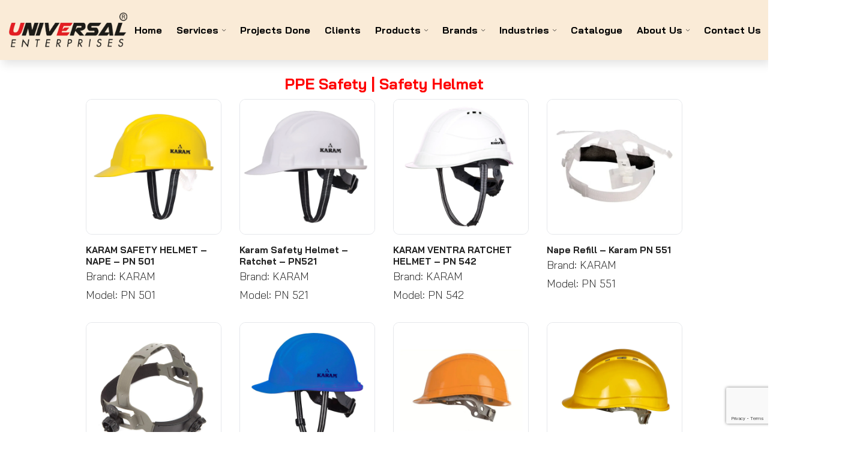

--- FILE ---
content_type: text/html; charset=UTF-8
request_url: https://www.universalmincon.com/application/construction-civil/
body_size: 148204
content:
<!DOCTYPE html>
<title>Construction &amp; Civil - Universal Enterprises - Industrial Safety Equipment Solution Company, Channel Partner, Authorized Distributor, Dealer, Supplier of all type of Industrial and Safety Equipment in India, Hyderabad, Secunderabad, Nellore, Andhra Pradesh, Vijayawada, Chennai, Bangalore</title><meta name="description" content="" /><meta property="og:title" content="Construction &amp; Civil - Universal Enterprises - Industrial Safety Equipment Solution Company, Channel Partner, Authorized Distributor, Dealer, Supplier of all type of Industrial and Safety Equipment in India, Hyderabad, Secunderabad, Nellore, Andhra Pradesh, Vijayawada, Chennai, Bangalore" class="yoast-seo-meta-tag"><!doctype html>
<html lang="en-US">
<head>
	<meta charset="UTF-8">
	<meta name="viewport" content="width=device-width,initial-scale=1,maximum-scale=1">
	<meta name="theme-color" content="">
	<link rel="profile" href="https://gmpg.org/xfn/11">
	<meta name='robots' content='noindex, follow' />

	<!-- This site is optimized with the Yoast SEO plugin v24.7 - https://yoast.com/wordpress/plugins/seo/ -->
	<!-- / Yoast SEO plugin. -->


<link rel='dns-prefetch' href='//widget.tagembed.com' />
<link rel='dns-prefetch' href='//fonts.googleapis.com' />
<link rel="alternate" type="application/rss+xml" title="Universal Enterprises - Industrial Safety Equipment Solution Company, Channel Partner, Authorized Distributor, Dealer, Supplier of all type of Industrial and Safety Equipment in India, Hyderabad, Secunderabad, Nellore, Andhra Pradesh, Vijayawada, Chennai, Bangalore &raquo; Feed" href="https://www.universalmincon.com/feed/" />
<link rel="alternate" type="application/rss+xml" title="Universal Enterprises - Industrial Safety Equipment Solution Company, Channel Partner, Authorized Distributor, Dealer, Supplier of all type of Industrial and Safety Equipment in India, Hyderabad, Secunderabad, Nellore, Andhra Pradesh, Vijayawada, Chennai, Bangalore &raquo; Comments Feed" href="https://www.universalmincon.com/comments/feed/" />
<style id='wp-img-auto-sizes-contain-inline-css'>
img:is([sizes=auto i],[sizes^="auto," i]){contain-intrinsic-size:3000px 1500px}
/*# sourceURL=wp-img-auto-sizes-contain-inline-css */
</style>
<link rel='stylesheet' id='wp-block-library-css' href='https://www.universalmincon.com/wp-includes/css/dist/block-library/style.min.css?ver=6.9' media='all' />
<style id='classic-theme-styles-inline-css'>
/*! This file is auto-generated */
.wp-block-button__link{color:#fff;background-color:#32373c;border-radius:9999px;box-shadow:none;text-decoration:none;padding:calc(.667em + 2px) calc(1.333em + 2px);font-size:1.125em}.wp-block-file__button{background:#32373c;color:#fff;text-decoration:none}
/*# sourceURL=/wp-includes/css/classic-themes.min.css */
</style>
<link rel='stylesheet' id='wp-components-css' href='https://www.universalmincon.com/wp-includes/css/dist/components/style.min.css?ver=6.9' media='all' />
<link rel='stylesheet' id='wp-preferences-css' href='https://www.universalmincon.com/wp-includes/css/dist/preferences/style.min.css?ver=6.9' media='all' />
<link rel='stylesheet' id='wp-block-editor-css' href='https://www.universalmincon.com/wp-includes/css/dist/block-editor/style.min.css?ver=6.9' media='all' />
<link rel='stylesheet' id='wp-reusable-blocks-css' href='https://www.universalmincon.com/wp-includes/css/dist/reusable-blocks/style.min.css?ver=6.9' media='all' />
<link rel='stylesheet' id='wp-patterns-css' href='https://www.universalmincon.com/wp-includes/css/dist/patterns/style.min.css?ver=6.9' media='all' />
<link rel='stylesheet' id='wp-editor-css' href='https://www.universalmincon.com/wp-includes/css/dist/editor/style.min.css?ver=6.9' media='all' />
<link rel='stylesheet' id='block-robo-gallery-style-css-css' href='https://www.universalmincon.com/wp-content/plugins/robo-gallery/includes/extensions/block/dist/blocks.style.build.css?ver=3.2.23' media='all' />
<link rel='stylesheet' id='awsm-jobs-general-css' href='https://www.universalmincon.com/wp-content/plugins/wp-job-openings/assets/css/general.min.css?ver=3.5.0' media='all' />
<link rel='stylesheet' id='awsm-jobs-style-css' href='https://www.universalmincon.com/wp-content/plugins/wp-job-openings/assets/css/style.min.css?ver=3.5.0' media='all' />
<link rel='stylesheet' id='contact-form-7-css' href='https://www.universalmincon.com/wp-content/plugins/contact-form-7/includes/css/styles.css?ver=6.0.5' media='all' />
<link rel='stylesheet' id='easy-facebook-likebox-custom-fonts-css' href='https://www.universalmincon.com/wp-content/plugins/easy-facebook-likebox/frontend/assets/css/esf-custom-fonts.css?ver=6.9' media='all' />
<link rel='stylesheet' id='easy-facebook-likebox-popup-styles-css' href='https://www.universalmincon.com/wp-content/plugins/easy-facebook-likebox/facebook/frontend/assets/css/esf-free-popup.css?ver=6.6.5' media='all' />
<link rel='stylesheet' id='easy-facebook-likebox-frontend-css' href='https://www.universalmincon.com/wp-content/plugins/easy-facebook-likebox/facebook/frontend/assets/css/easy-facebook-likebox-frontend.css?ver=6.6.5' media='all' />
<link rel='stylesheet' id='easy-facebook-likebox-customizer-style-css' href='https://www.universalmincon.com/wp-admin/admin-ajax.php?action=easy-facebook-likebox-customizer-style&#038;ver=6.6.5' media='all' />
<link rel='stylesheet' id='rbb-icons-css' href='https://www.universalmincon.com/wp-content/plugins/rising-bamboo/dist/css/rbb-icons.css?ver=1.2.8' media='all' />
<link rel='stylesheet' id='rbb-pace-style-css' href='https://www.universalmincon.com/wp-content/plugins/rising-bamboo/dist/js/plugins/pace-js/themes/green/pace-theme-minimal.css?ver=1.2.8' media='all' />
<style id='woocommerce-inline-inline-css'>
.woocommerce form .form-row .required { visibility: visible; }
/*# sourceURL=woocommerce-inline-inline-css */
</style>
<link rel='stylesheet' id='wpos-slick-style-css' href='https://www.universalmincon.com/wp-content/plugins/wp-slick-slider-and-image-carousel/assets/css/slick.css?ver=3.7.5' media='all' />
<link rel='stylesheet' id='wpsisac-public-style-css' href='https://www.universalmincon.com/wp-content/plugins/wp-slick-slider-and-image-carousel/assets/css/wpsisac-public.css?ver=3.7.5' media='all' />
<link rel='stylesheet' id='hint-css' href='https://www.universalmincon.com/wp-content/plugins/woo-smart-compare/assets/libs/hint/hint.min.css?ver=6.9' media='all' />
<link rel='stylesheet' id='perfect-scrollbar-css' href='https://www.universalmincon.com/wp-content/plugins/woo-smart-compare/assets/libs/perfect-scrollbar/css/perfect-scrollbar.min.css?ver=6.9' media='all' />
<link rel='stylesheet' id='perfect-scrollbar-wpc-css' href='https://www.universalmincon.com/wp-content/plugins/woo-smart-compare/assets/libs/perfect-scrollbar/css/custom-theme.css?ver=6.9' media='all' />
<link rel='stylesheet' id='woosc-icons-css' href='https://www.universalmincon.com/wp-content/plugins/woo-smart-compare/assets/css/icons.css?ver=6.4.3' media='all' />
<link rel='stylesheet' id='woosc-frontend-css' href='https://www.universalmincon.com/wp-content/plugins/woo-smart-compare/assets/css/frontend.css?ver=6.4.3' media='all' />
<link rel='stylesheet' id='notiny-css' href='https://www.universalmincon.com/wp-content/plugins/woo-smart-wishlist/assets/libs/notiny/notiny.css?ver=6.9' media='all' />
<link rel='stylesheet' id='woosw-icons-css' href='https://www.universalmincon.com/wp-content/plugins/woo-smart-wishlist/assets/css/icons.css?ver=4.9.7' media='all' />
<link rel='stylesheet' id='woosw-frontend-css' href='https://www.universalmincon.com/wp-content/plugins/woo-smart-wishlist/assets/css/frontend.css?ver=4.9.7' media='all' />
<style id='woosw-frontend-inline-css'>
.woosw-popup .woosw-popup-inner .woosw-popup-content .woosw-popup-content-bot .woosw-notice { background-color: #5fbd74; } .woosw-popup .woosw-popup-inner .woosw-popup-content .woosw-popup-content-bot .woosw-popup-content-bot-inner a:hover { color: #5fbd74; border-color: #5fbd74; } 
/*# sourceURL=woosw-frontend-inline-css */
</style>
<link rel='stylesheet' id='cnu_child_style-css' href='https://www.universalmincon.com/wp-content/themes/automize-child/style.css?ver=6.9' media='all' />
<link rel='stylesheet' id='rising-bamboo-style-css' href='https://www.universalmincon.com/wp-content/themes/automize/dist/css/style.css?ver=1.0.0' media='all' />
<style id='rising-bamboo-style-inline-css'>

            :root {
            
            /*================ Font Family ================*/
           	/*================ Font Body ================*/
            	--typography-body: Bai Jamjuree;
            	--typography-body-font-size: 16px;
            	--typography-body-variant: 400;
            	--typography-body-line-height: 1.5rem;
				--typography-body-letter-spacing: 0em;
			/*================ Font Heading ================*/
            	--typography-heading: Bai Jamjuree;
            	--typography-heading-variant: 700;
            	--typography-heading-line-height: 2.5rem;
            	--typography-heading-letter-spacing: 0em;
            /*================ Font Button ================*/
            	--typography-button: Bai Jamjuree;
            	--typography-button-font-size: 12px;
            	--typography-button-variant: 600;
            	--typography-button-text-transform: uppercase;
            	--typography-button-letter-spacing: 0em;
            /*================ Font Form ================*/
            	--typography-form: Bai Jamjuree;
            	--typography-form-font-size: 12px;
            	--typography-form-variant: regular;
            	--typography-form-letter-spacing: 0em;
            /*================ General Color Variables ================*/
                --rbb-general-body-background-color: #ffffff;
                --rbb-general-body-text-color: #666666;
                --rbb-general-heading-color: #222222;
                --rbb-general-primary-color: #000000;
                --rbb-general-secondary-color: #db0000;
                --rbb-general-link-color: #222222;
                --rbb-general-link-hover-color: #db0000;
                --rbb-general-button-color: #000000;
                --rbb-general-button-hover-color: #ffffff;
                --rbb-general-button-bg-color: #ececec;
                --rbb-general-button-bg-hover-color: #db0000;
            /*================ Page Title & Breadcrumb Variables ================*/
                --rbb-title-color: #222222;
                --rbb-breadcrumb-color: #222222;
                --rbb-breadcrumb-background-color: #000000;
                --rbb-breadcrumb-background-image: url('https://www.universalmincon.com/wp-content/uploads/2025/02/universal-default-bg.webp');
            /*================ HEADER - NAVIGATION ================*/
                --rbb-header-background-color: #faebd7;
            /*================ MOBILE - NAVIGATION ================*/
                --rbb-mobile-navigation-bg-color: #fff;
                --rbb-mobile-navigation-text-color: #222222;
            /*================ Menu Variables ================*/
                --rbb-menu-link-color: #000000;
                --rbb-menu-link-hover-color: #db0000;
                --rbb-menu-background-color: #ffffff;
                --rbb-menu-sticky-background-color: ;
            /*================ Logo Variables ================*/
                --rbb-logo-max-width: 197px;
                --rbb-logo-padding: 0px 0px 0px 0px;
                --rbb-logo-sticky-max-width: 197px;
                --rbb-logo-sticky-padding: 0px 0px 0px 0px;
            /*================ Mini Card Variables ================*/
                --rbb-mini-cart-icon-size: 33px;
                --rbb-mini-cart-icon-color: #000000;
                --rbb-mini-cart-icon-border: 0px;
                --rbb-mini-cart-icon-border-radius: 100%;
                --rbb-mini-cart-icon-border-color: #0d3619;
                --rbb-mini-cart-count-color: #ffffff;
                --rbb-mini-cart-count-background-color: #db0000;
                --rbb-mini-cart-count-position-top: -2px;
                --rbb-mini-cart-count-position-bottom: auto;
                --rbb-mini-cart-count-position-left: auto;
                --rbb-mini-cart-count-position-right: 0px;
                --rbb-mini-cart-content-background-color: #ffffff;
                --rbb-mini-cart-content-border: 0px;
                --rbb-mini-cart-content-border-color: #23c052;
                --rbb-mini-cart-product-image-size: 100px;
                --rbb-mini-cart-remove-button-size: 16px;
                --rbb-mini-cart-remove-button-color: #000000;
                --rbb-mini-cart-remove-button-background-color: rgb(0,0,0,0);
                --rbb-mini-cart-remove-button-border: 0px;
                --rbb-mini-cart-remove-button-border-color: #000000;
            /*================ Wishlist Variables ================*/
                --rbb-wishlist-icon-size: 24px;
                --rbb-wishlist-icon-color: #000000;
                --rbb-wishlist-icon-border: 0px;
                --rbb-wishlist-icon-border-radius: 100%;
                --rbb-wishlist-icon-border-color: #0d3619;
                --rbb-wishlist-count-color: #ffffff;
                --rbb-wishlist-count-background-color: #db0000;
                --rbb-wishlist-count-position-top: 0px;
                --rbb-wishlist-count-position-bottom: auto;
                --rbb-wishlist-count-position-left: auto;
                --rbb-wishlist-count-position-right: -4px;
                --rbb-wishlist-general-icon: "\ea22";
            /*================ Compare Variables ================*/
                --rbb-compare-general-icon: "\eb53";
                --rbb-compare-icon-size: 17px;
            /*================ Quick View Variables ================*/
                --rbb-quick-view-icon-size: 34px;
            /*================ Account Variables ================*/
                --rbb-account-icon-size: 24px;
                --rbb-account-icon-color: #000000;
                --rbb-account-icon-border: 0px;
                --rbb-account-icon-border-color: #0d3619;
                --rbb-account-icon-border-radius: 100%;
                --rbb-account-content-background-color: #db0000;
                --rbb-account-input-border: 0px;
                --rbb-account-input-border-color: #0d3619;
                --rbb-account-input-border-radius: 0;
                --rbb-account-button-edit-icon-color: #000000;
                --rbb-account-button-logout-icon-color: #db0000;
            /*================ Search Variables ================*/
                --rbb-search-icon-color: #ffffff;
                --rbb-search-icon-size: 16px;
                --rbb-search-icon-border: 1px;
                --rbb-search-icon-border-color: #000000;
                --rbb-search-icon-border-radius: 44px;
                --rbb-search-input-color: #000000;
                --rbb-search-input-border: 1px;
                --rbb-search-input-border-color: #000000;
                --rbb-search-input-border-radius: 50px;
            /*================ Rating Variables ================*/
                --rbb-rating-icon-content: "\ea99";
                --rbb-rating-icon-size: 0.8rem;
                --rbb-rating-icon-color: #f7a92f;
            /*================ Scroll To Top Variables ================*/
                --rbb-scroll-top-icon-color: #db0000;
                --rbb-scroll-top-icon-size: 20px;
                --rbb-scroll-top-background-color: #ffffff;
            /*================ Modal Variables ================*/
            	--rbb-modal-backdrop-filter: 1;
            	--rbb-modal-backdrop-filter-size: 10px;
                --rbb-modal-background-color: #000000;
                --rbb-modal-background-opacity: 0.5;
            /*================ Modal Variables ================*/
                --rbb-block-loading: url(https://www.universalmincon.com/wp-content/themes/automize/dist/images/loading/block/Setting.svg);
                --rbb-button-loading: url(https://www.universalmincon.com/wp-content/themes/automize/dist/images/loading/button/bars.svg);
                 --rbb-button-loading-hover: url(https://www.universalmincon.com/wp-content/themes/automize/dist/images/loading/button/hover/bars.svg);
		
            
				/*================ Wishlist Variables ================*/
                --rbb-wishlist-icon-size: 24px;
                --rbb-wishlist-icon-color: #000000;
                --rbb-wishlist-icon-border: 0px;
                --rbb-wishlist-icon-border-radius: 100%;
                --rbb-wishlist-icon-border-color: #0d3619;
                --rbb-wishlist-count-color: #ffffff;
                --rbb-wishlist-count-background-color: #db0000;
                --rbb-wishlist-count-position-top: 0px;
                --rbb-wishlist-count-position-bottom: auto;
                --rbb-wishlist-count-position-left: auto;
                --rbb-wishlist-count-position-right: -4px;
                --rbb-wishlist-general-icon: "\ea22";
			
            
			/*================ Compare Variables ================*/
                --rbb-compare-general-icon: "\eb53";
                --rbb-compare-icon-size: 17px;
			
            }
        
/*# sourceURL=rising-bamboo-style-inline-css */
</style>
<link rel='stylesheet' id='rising-bamboo-photoswipe-lightbox-css' href='https://www.universalmincon.com/wp-content/themes/automize/dist/js/plugins/photoswipe/photoswipe.css?ver=1.0.0' media='all' />
<link rel='stylesheet' id='rising-bamboo-woocommerce-style-css' href='https://www.universalmincon.com/wp-content/themes/automize/dist/css/woocommerce.css?ver=1.0.0' media='all' />
<style id='rising-bamboo-woocommerce-style-inline-css'>
@font-face {
			font-family: "star";
			src: url("https://www.universalmincon.com/wp-content/plugins/woocommerce/assets/fonts/star.eot");
			src: url("https://www.universalmincon.com/wp-content/plugins/woocommerce/assets/fonts/star.eot?#iefix") format("embedded-opentype"),
			url("https://www.universalmincon.com/wp-content/plugins/woocommerce/assets/fonts/star.woff") format("woff"),
			url("https://www.universalmincon.com/wp-content/plugins/woocommerce/assets/fonts/star.ttf") format("truetype"),
			url("https://www.universalmincon.com/wp-content/plugins/woocommerce/assets/fonts/star.svg#star") format("svg");
			font-weight: normal;
			font-style: normal;
		}
/*# sourceURL=rising-bamboo-woocommerce-style-inline-css */
</style>
<link rel='stylesheet' id='dflip-style-css' href='https://www.universalmincon.com/wp-content/plugins/3d-flipbook-dflip-lite/assets/css/dflip.min.css?ver=2.3.57' media='all' />
<link rel='stylesheet' id='mm-compiled-options-mobmenu-css' href='https://www.universalmincon.com/wp-content/uploads/dynamic-mobmenu.css?ver=2.8.7-598' media='all' />
<link rel='stylesheet' id='mm-google-webfont-roboto-css' href='//fonts.googleapis.com/css?family=Roboto%3A800%2Cinherit%2C900%2C400&#038;subset=latin%2Clatin-ext&#038;ver=6.9' media='all' />
<link rel='stylesheet' id='mm-google-webfont-dosis-css' href='//fonts.googleapis.com/css?family=Dosis%3Ainherit%2C400&#038;subset=latin%2Clatin-ext&#038;ver=6.9' media='all' />
<link rel='stylesheet' id='esf-custom-fonts-css' href='https://www.universalmincon.com/wp-content/plugins/easy-facebook-likebox/frontend/assets/css/esf-custom-fonts.css?ver=6.9' media='all' />
<link rel='stylesheet' id='esf-insta-frontend-css' href='https://www.universalmincon.com/wp-content/plugins/easy-facebook-likebox//instagram/frontend/assets/css/esf-insta-frontend.css?ver=6.9' media='all' />
<link rel='stylesheet' id='esf-insta-customizer-style-css' href='https://www.universalmincon.com/wp-admin/admin-ajax.php?action=esf-insta-customizer-style&#038;ver=6.9' media='all' />
<link rel='stylesheet' id='cssmobmenu-icons-css' href='https://www.universalmincon.com/wp-content/plugins/mobile-menu/includes/css/mobmenu-icons.css?ver=6.9' media='all' />
<link rel='stylesheet' id='cssmobmenu-css' href='https://www.universalmincon.com/wp-content/plugins/mobile-menu/includes/css/mobmenu.css?ver=2.8.7' media='all' />
<link rel='stylesheet' id='bdt-uikit-css' href='https://www.universalmincon.com/wp-content/plugins/bdthemes-prime-slider-lite/assets/css/bdt-uikit.css?ver=3.21.7' media='all' />
<link rel='stylesheet' id='prime-slider-site-css' href='https://www.universalmincon.com/wp-content/plugins/bdthemes-prime-slider-lite/assets/css/prime-slider-site.css?ver=3.16.6' media='all' />
<script type="text/template" id="tmpl-variation-template">
	<div class="woocommerce-variation-description">{{{ data.variation.variation_description }}}</div>
	<div class="woocommerce-variation-price">{{{ data.variation.price_html }}}</div>
	<div class="woocommerce-variation-availability">{{{ data.variation.availability_html }}}</div>
</script>
<script type="text/template" id="tmpl-unavailable-variation-template">
	<p role="alert">Sorry, this product is unavailable. Please choose a different combination.</p>
</script>
<!--n2css--><!--n2js--><script src="https://www.universalmincon.com/wp-includes/js/jquery/jquery.min.js?ver=3.7.1" id="jquery-core-js"></script>
<script src="https://www.universalmincon.com/wp-includes/js/jquery/jquery-migrate.min.js?ver=3.4.1" id="jquery-migrate-js"></script>
<script src="https://www.universalmincon.com/wp-content/plugins/easy-facebook-likebox/facebook/frontend/assets/js/esf-free-popup.min.js?ver=6.6.5" id="easy-facebook-likebox-popup-script-js"></script>
<script id="easy-facebook-likebox-public-script-js-extra">
var public_ajax = {"ajax_url":"https://www.universalmincon.com/wp-admin/admin-ajax.php","efbl_is_fb_pro":""};
//# sourceURL=easy-facebook-likebox-public-script-js-extra
</script>
<script src="https://www.universalmincon.com/wp-content/plugins/easy-facebook-likebox/facebook/frontend/assets/js/public.js?ver=6.6.5" id="easy-facebook-likebox-public-script-js"></script>
<script src="https://www.universalmincon.com/wp-content/plugins/woocommerce/assets/js/jquery-blockui/jquery.blockUI.min.js?ver=2.7.0-wc.9.5.3" id="jquery-blockui-js" defer data-wp-strategy="defer"></script>
<script src="https://www.universalmincon.com/wp-content/plugins/woocommerce/assets/js/js-cookie/js.cookie.min.js?ver=2.1.4-wc.9.5.3" id="js-cookie-js" data-wp-strategy="defer"></script>
<script id="woocommerce-js-extra">
var woocommerce_params = {"ajax_url":"/wp-admin/admin-ajax.php","wc_ajax_url":"/?wc-ajax=%%endpoint%%"};
//# sourceURL=woocommerce-js-extra
</script>
<script src="https://www.universalmincon.com/wp-content/plugins/woocommerce/assets/js/frontend/woocommerce.min.js?ver=9.5.3" id="woocommerce-js" defer data-wp-strategy="defer"></script>
<script id="ajax-script-js-extra">
var my_ajax_obj = {"ajax_url":"https://www.universalmincon.com/wp-admin/admin-ajax.php","nonce":"1d48961bb7"};
//# sourceURL=ajax-script-js-extra
</script>
<script src="https://www.universalmincon.com/wp-content/themes/automize-child/script.js?ver=6.9" id="ajax-script-js"></script>
<script src="https://www.universalmincon.com/wp-includes/js/underscore.min.js?ver=1.13.7" id="underscore-js"></script>
<script id="wp-util-js-extra">
var _wpUtilSettings = {"ajax":{"url":"/wp-admin/admin-ajax.php"}};
//# sourceURL=wp-util-js-extra
</script>
<script src="https://www.universalmincon.com/wp-includes/js/wp-util.min.js?ver=6.9" id="wp-util-js"></script>
<script id="wc-add-to-cart-variation-js-extra">
var wc_add_to_cart_variation_params = {"wc_ajax_url":"/?wc-ajax=%%endpoint%%","i18n_no_matching_variations_text":"Sorry, no products matched your selection. Please choose a different combination.","i18n_make_a_selection_text":"Please select some product options before adding this product to your cart.","i18n_unavailable_text":"Sorry, this product is unavailable. Please choose a different combination.","i18n_reset_alert_text":"Your selection has been reset. Please select some product options before adding this product to your cart."};
//# sourceURL=wc-add-to-cart-variation-js-extra
</script>
<script src="https://www.universalmincon.com/wp-content/plugins/woocommerce/assets/js/frontend/add-to-cart-variation.min.js?ver=9.5.3" id="wc-add-to-cart-variation-js" defer data-wp-strategy="defer"></script>
<script src="https://www.universalmincon.com/wp-content/plugins/easy-facebook-likebox/frontend/assets/js/imagesloaded.pkgd.min.js?ver=6.9" id="imagesloaded.pkgd.min-js"></script>
<script id="esf-insta-public-js-extra">
var esf_insta = {"ajax_url":"https://www.universalmincon.com/wp-admin/admin-ajax.php","version":"free","nonce":"dca15154ab"};
//# sourceURL=esf-insta-public-js-extra
</script>
<script src="https://www.universalmincon.com/wp-content/plugins/easy-facebook-likebox//instagram/frontend/assets/js/esf-insta-public.js?ver=1" id="esf-insta-public-js"></script>
<script src="https://www.universalmincon.com/wp-content/plugins/mobile-menu/includes/js/mobmenu.js?ver=2.8.7" id="mobmenujs-js"></script>
<script src="https://www.universalmincon.com/wp-content/plugins/bdthemes-prime-slider-lite/assets/js/bdt-uikit.min.js?ver=3.21.7" id="bdt-uikit-js"></script>
<link rel="https://api.w.org/" href="https://www.universalmincon.com/wp-json/" /><link rel="EditURI" type="application/rsd+xml" title="RSD" href="https://www.universalmincon.com/xmlrpc.php?rsd" />
<meta name="generator" content="WordPress 6.9" />
<meta name="generator" content="WooCommerce 9.5.3" />
<meta name="google-site-verification" content="nxy5CW0VRqW5JntaDikMvTEZhFH1EtF4jyfl8rUAab4" />

<script type="text/javascript" src="https://www.googletagmanager.com/gtag/js?id=UA-210103489-1" id="google_gtagjs-js" async></script>	<noscript><style>.woocommerce-product-gallery{ opacity: 1 !important; }</style></noscript>
	<meta name="generator" content="Elementor 3.26.5; features: e_font_icon_svg, additional_custom_breakpoints; settings: css_print_method-external, google_font-enabled, font_display-swap">
			<style>
				.e-con.e-parent:nth-of-type(n+4):not(.e-lazyloaded):not(.e-no-lazyload),
				.e-con.e-parent:nth-of-type(n+4):not(.e-lazyloaded):not(.e-no-lazyload) * {
					background-image: none !important;
				}
				@media screen and (max-height: 1024px) {
					.e-con.e-parent:nth-of-type(n+3):not(.e-lazyloaded):not(.e-no-lazyload),
					.e-con.e-parent:nth-of-type(n+3):not(.e-lazyloaded):not(.e-no-lazyload) * {
						background-image: none !important;
					}
				}
				@media screen and (max-height: 640px) {
					.e-con.e-parent:nth-of-type(n+2):not(.e-lazyloaded):not(.e-no-lazyload),
					.e-con.e-parent:nth-of-type(n+2):not(.e-lazyloaded):not(.e-no-lazyload) * {
						background-image: none !important;
					}
				}
			</style>
			<style class='wp-fonts-local'>
@font-face{font-family:Inter;font-style:normal;font-weight:300 900;font-display:fallback;src:url('https://www.universalmincon.com/wp-content/plugins/woocommerce/assets/fonts/Inter-VariableFont_slnt,wght.woff2') format('woff2');font-stretch:normal;}
@font-face{font-family:Cardo;font-style:normal;font-weight:400;font-display:fallback;src:url('https://www.universalmincon.com/wp-content/plugins/woocommerce/assets/fonts/cardo_normal_400.woff2') format('woff2');}
</style>
<link rel="icon" href="https://www.universalmincon.com/wp-content/uploads/2024/10/universal-favicon.webp" sizes="32x32" />
<link rel="icon" href="https://www.universalmincon.com/wp-content/uploads/2024/10/universal-favicon.webp" sizes="192x192" />
<link rel="apple-touch-icon" href="https://www.universalmincon.com/wp-content/uploads/2024/10/universal-favicon.webp" />
<meta name="msapplication-TileImage" content="https://www.universalmincon.com/wp-content/uploads/2024/10/universal-favicon.webp" />
		<style id="wp-custom-css">
			.slick-slider-style .wpsisac-image-slide-wrap {
	padding: 15px;
}

.slick-slider-style .wpsisac-image-slide-wrap img {
	filter: grayscale(1);
	opacity: 0.5;
	width: 80% !important;
}

.slick-slider-style .wpsisac-image-slide-wrap img:hover {
	filter: grayscale(0);
	opacity: 1;
}

.slick-slider-style .slick-dots {
	bottom: -20px !important;
}

.icon-shake-effect:hover svg {
	animation: horizontal-shaking 1s infinite;
}

@keyframes horizontal-shaking {
	0% { transform: translateX(0) }
 25% { transform: translateX(3px) }
 50% { transform: translateX(-3px) }
 75% { transform: translateX(3px) }
 100% { transform: translateX(0) }
}

.ue-slider-text-limit {
/* 	text-align: justify; */
  overflow: hidden;
  display: -webkit-box;
  -webkit-line-clamp: 3;
  -webkit-box-orient: vertical;
}

#owce-carousel-e77103d .owl-item .item {
	width: 150px !important;
	margin: auto;
}

.ue-home-icon-image-style img {
	max-width: 50px !important;
}

html {
	overflow-x: hidden;
}

.brand-header {
	background-position: center;
}

.brand-header .row {
	background: linear-gradient(90deg, rgb(1 0 10) 15%, rgb(6 6 6 / 78%) 30%, rgb(6 6 6 / 27%) 50%, rgba(252, 252, 252, 0) 100%) !important;
}

/* .woosc-quick-table.label-column-yes {
	display: none !important;
} */


.contact-form-row{
	display:flex;
	justify-content: space-between;
}

.contact-form-row input{
	width: 350px !important;
	font-size: 15px;

}

.contact-form-row select{
	   width: 350px;
    border: 1px solid #d6d6d6;
    border-radius: 4px;
    height: 50px;
    margin-bottom: 10px;
    outline: none !important;
    padding: 0 22px;
    font-size: 15px;
}

.contact-form-row div {
    width: calc(100% / 2) !important;
    font-size: 15px;
    margin-left: 5px;
    margin-right: 5px;
}

@media only screen and (max-width: 1300px){
	
.contact-form-row input{
	width: 230px !important;

}

.contact-form-row select{
	   width: 230px;
	}
}

@media only screen and (max-width: 600px){
	.contact-form-row{
		flex-wrap: wrap;
	}
}

@media (min-width: 1024px) {
    .rbb-main-navigation ul li.level-1:hover>ul {
        top: 80% !important;
    }
	
	.rbb-main-navigation ul li.level-1 > ul {
		min-width: -moz-available;
	}
}

.ue-unorder-list {
	list-style-type: disc !important;
	padding: 10px 0px 10px 40px !important;
}

.rbb-product-search-icon-wrap {
	background-color: #000;
}

.rbb-product-search-icon-wrap:hover {
	background-color: #fff;
}

.sub-menu.children.standard-menu li {
	margin-top: unset !important;
}

.sub-menu.children.standard-menu li a {
	margin: .25rem 2rem !important;
}

.customer-form-row, .customer-form-row-4-col{
	display:flex;
	justify-content: space-evenly;
}

.customer-form-row div{
	width: calc(100%/3) !important;
	font-size: 15px;
	margin-left: 5px;
	margin-right: 5px;
}

.customer-form-row-4-col div{
	width: calc(100%/4) !important;
	font-size: 15px;
	margin-left: 5px;
	margin-right: 5px;
}

.customer-form-row div input, .customer-form-row div select, .customer-form-row-4-col div input, .customer-form-row-4-col div select, .contact-form-row div input, .contact-form-row div select {
	width: 100% !important;
}

.customer-form-row select, .customer-form-row-4-col select{
    border: 1px solid #d6d6d6;
    border-radius: 4px;
    height: 50px;
    margin-bottom: 10px;
    outline: none !important;
    padding: 0 22px;
    font-size: 15px;
}

.customer-form-input-radio input[type="radio"]{
		width: 10% !important;
    padding: 10px !important;
    height: 10% !important;
    border-radius: 50%;
}
.customer-form-button{
	display:flex;
	justify-content: center;
}
.customer-form-button  input{
	padding: 10px 50px !important;
}

#rbb-branding {
	margin-right: unset !important;
}

@media only screen and (max-width: 600px){
	.customer-form-row , .customer-form-row-4-col{
		display: block;
	}
	
	.customer-form-row div, .customer-form-row-4-col div, .contact-form-row div{
		width: 100% !important;
	}
}

@media only screen and (min-width: 768px) {
	header#rbb-default-header .rbb-header-sticky .md\:h-\[130px\] {
	height: 100px !important;
}
}

header#rbb-default-header .rbb-header-sticky.header-stuck {
	height: 100px !important;
}

@media only screen and (min-width: 960px){
	.our-solution-banner-section {
	height: 90vh !important;
}
}
.elementor-element-d51e8b8 .products-category.rbb_woo_products.products.flex.flex-wrap.-mx-6.px-\[9px\].overflow-hidden.grid_4 {
    display: grid
;
    grid-template-columns: auto auto auto auto;
}

@media only screen and (max-width: 600px){
	.elementor-element-d51e8b8 .products-category.rbb_woo_products.products.flex.flex-wrap.-mx-6.px-\[9px\].overflow-hidden.grid_4 {
    display: grid
;
    grid-template-columns: auto auto;
}
}

.our-solutions-grid-page-style .elementor-image-box-content {
	padding-left: 10px !important;
	padding-right: 10px !important;
}

.customer-form-row input::placeholder, .customer-form-row-4-col input::placeholder, textarea::placeholder {
	font-size: 15px !important;
	text-transform: capitalize !important;
	font-weight:400 !important;
	color: #666666 !important;
}

.read-more .trigger{
	bottom: -50px !important;
}

.read-more .content{
	margin-top: 1rem;
}

@media only screen and (max-width: 1024px){
	.mobmenu-content #mobmenuleft .sub-menu a{
		font-weight: 600;
	}
	.mobmenu-content #mobmenuleft .sub-menu .sub-menu a{
		font-weight: 400 !Important;
	}
}

@media only screen and (max-width: 480px){
	.footer-our-branches .elementor-widget-container{
		height: unset !Important;
	}
}
@media only screen and (min-width: 1024px){
	.primary-menu{
		display: flex;
	}
}

#rbb-page-title.brand-header .row {
    background: linear-gradient(90deg, rgb(1 0 10) 10%, rgb(6 6 6 / 78%) 20%, rgb(6 6 6 / 27%) 35%, rgba(252, 252, 252, 0) 40%) !important;
}

.filter-column {
	margin: 5px 0px !important;
}

#custom-reset-filter-button {
	padding: 5px 25px !important;
}

.brand-action-desktop-filter-row .taxonomy-page-brand-logo {
	width: 100px !important;
}

@media only screen and (max-width: 480px) {
	#rbb-page-title.brand-header .row {
		background-color: #00000030 !important;
	}
	.page-id-14702 div#rbb-page-title, .page-id-14754 div#rbb-page-title, .page-id-15014 div#rbb-page-title{
		background-position: 80% 0 !important;
	}
	
	.page-id-14760 div#rbb-page-title{
		background-position: 18% 0;
	}
	.page-id-16146 div#rbb-page-title{
		background-position: 40% 0;
	}
	.page-id-16134 div#rbb-page-title{
		background-position: 55% 0;
	}
}

@media only screen and (min-width: 480px) {
.menu-item-has-children .sub-menu { 
		display: flex;
    flex-flow: wrap column;
    max-height: 95vh;
}

.sub-menu.children.standard-menu li a {
    margin: .15rem 1rem !important;
}
	}


.ue-product-category-style .elementor-image-box-content{
	  position: absolute;
    bottom: 0px;
    background-color: red;
    color: white;
    transform: translateY(95px);
    transition-duration: 1s;
}

#mobmenuleft .mob-expand-submenu, #mobmenuleft > .widgettitle, #mobmenuleft li a, #mobmenuleft li a:visited, #mobmenuleft .mobmenu-content h2, #mobmenuleft .mobmenu-content h3, .mobmenu-left-panel .mobmenu-display-name, .mobmenu-content .mobmenu-tabs-header li{
	text-transform: capitalize !important;
}

@media only screen and (max-width: 640px){
	.rbb-elementor-slider.single .slick-slider .slick-dots {
    display: flex !important;
}
	a.rbb-slick-button.duration-300.button-1.h-\[50px\].leading-\[48px\].px-7.min-w-\[140px\].rounded-full.inline-block.text-center.visible {
    min-width: 120px !important;
    height: 30px !important;
		line-height: 30px !important;
		padding: 0 !important;
}
	.container.parallax.m-auto.relative.h-full {
    display: flex;
    flex-direction: row;
    align-items: flex-end;
}
	.absolute.info-wap.lg\:w-\[42\%\].md\:w-1\/2.z-50.xl\:left-\[320px\].md\:text-left.text-left.top-1\/2.-translate-y-1\/2 {
    position: unset;
		margin-bottom: 20px;
}
	i.mob-icon-down-open.open-icon {
    font-size: 15px;
}
	i.mob-icon-up-open.close-icon {
    font-size: 15px;
}
	.about-us-counter-text{
		text-align: center;
	}
	
	.rbb-title .text-\[30px\].font-extrabold {
    font-size: 1.375rem;
}
	
.rbb-product-catalog.md\:py-\[100px\].pt-\[25px\].pb-\[50px\].category-right.lg\:w-\[75\%\].md\:w-\[65\%\].w-full {
    padding: 25px 15px 50px 15px;
}
}

@media only screen and (min-width:640px){
	.blog-wrap.overflow-hidden.p-\[15px\].rounded-\[18px\].border.duration-300.hover\:shadow-\[5px_5px_10px_rgba\(0\,0\,0\,0\.08\)\] {
    min-height: 550px !important;
}
	.rbb-product-catalog.lg\:w-\[75\%\] {
        width: 100%;
        max-width: 1500px;
    }
	.rbb-product-catalog.md\:py-\[100px\] {
        padding-bottom: 50px;
        padding-top: 25px;
    }
	.rbb-main-navigation ul li.level-1>ul{
		min-width: 175px !important;
	}
}

.category-bottom-widget{
	padding: 20px 0;
}
h2.title.text-2xl.mb-6{
	margin: 0 !important;
}
.category-product-bottom.bg-\[\#f2f2f2\].overflow-hidden.pb-10.-mt-10{
	padding: 0 !important;
}
.nov-accordion .nov-accordion__title{
	padding: 0 !important;
}

.rbb_woo_products.relative .rbb-title{
	margin: 20px 0px !important;
}

.xl\:pl-\[15px\].xl\:-ml-\[15px\].slider_content.md\:overflow-hidden.pt-20{
	padding: 0 !important;
}

section.related.rbb_woo_products.relative.pb-\[85px\]{
	padding: 0 !important;
}

.product.type-product.product-type-simple {
    padding-bottom: 0 !important;
}

.rbb-related-product.rbb-slick-el.slick-dotted.slick-slider{
	margin-bottom: 0px !important;
	
}

h1.heading.font-extrabold.uppercase.md\:text-\[1\.875rem\].text-\[1rem\].text-center.mb-\[14px\] {
    width: fit-content;
		color: black !important;
	margin-bottom: unset;
}
 div#rbb-page-title .container{
	display: flex;
	 flex-direction: column;
	justify-content: center;
	align-items: center;
	     background-color: #ffffffab;
    width: fit-content;
    border-radius: 10px;
    padding: 10px 20px;
}

.product-template-default div#rbb-page-title .container {
	margin-left: unset !important;
}

.product-template-default div#rbb-page-title {
	padding-bottom: unset !important;
	padding-top: 10px !important;
}

.brand-header .content-parent{
		background-color: #ffffffab;
    padding: 10px 10px;
    border-radius: 10px;
	  width: fit-content !important;
}
div.rbb-breadcrumb {
    color: black !important;
}
.rbb-breadcrumb.text-xs.text-center a, .rbb-breadcrumb.text-xs.text-center span {
    color: black !important;
}

@media only screen and (max-width: 600px) {
  	.homepage-slider .info-wap{
		position: absolute !important;
		top: 75% !important;
		left: 50% !important;
		transform: translate(-50%,-50%) !important;
		padding: 20px;
		border-radius: 20px;
		width: 100%;
		text-align: center;
		margin-bottom: 0px !important;
    top: unset !important;
		padding-top: unset !important;
		padding-bottom: unset !important;
}
	}

	.homepage-slider .info-wap .info-inner h2 {
		display: inline !important;
	}
}

.page-id-7984 .elementor-widget-container .elementor-counter-title {
    text-align: center;
}

.shop-page .card .elementor-image-box-content{
		position: absolute;
    bottom: 0px;
    background-color: red;
    color: white;
    transform: translateY(95px);
    transition-duration: 1s;
    width: 100%;
    padding: 10px 0px;
}

.custom-category-name{
	text-align: center;
}
@media only screen and (min-width: 480px) {
    .sub-menu.children.standard-menu li a {
        margin: .15rem 1.5rem !important;
    }
}
@media (min-width: 768px) {
    .elementor-section.elementor-section-height-full {
        height: unset;
    }
	.rbb-main-navigation ul li ul li {
  background-color: inherit; /* Critical for Safari */
	}
}

@media only screen and (max-width: 480px) {
	.item-content.relative:before {
    content: '';
        background: linear-gradient(0deg, black, transparent);
    width: 100%;
    height: 100%;
    display: block;
		position: absolute;
    height: 45%;
    bottom: 0px;
}
	
		.homepage-slider .info-wap .info-inner h3 {
		display: inline !important;
	}

	.homepage-slider .info-wap .button-group {
		text-align: center;
    	justify-content: center;
	}
	.scroll-to-top{
		display: block;
	}
}

.category-product-bottom .nov-accordion:not(.active) .product-desc:before {
	background: unset !important;
}

.see_more, .see_less {
	border: 1px solid #db0000;
    padding: 8px;
    border-radius: 5px;
    font-size: 14px;
    background-color: #db0000;
    color: #fff !important;
}

.see_more:hover, .see_less:hover {
	background-color: #000 !important;
	border: 1px solid #000;
}

.see_less {
	width: fit-content;
	margin-left: auto;
    margin-right: auto;
}

.rbb-load-more {
		border: 1px solid #db0000;
    padding: 8px;
    border-radius: 5px;
    font-size: 14px;
    background-color: #db0000;
    color: #fff !important;
}

.rbb-load-more:hover {
		background-color: #000 !important;
	border: 1px solid #000;
}

.home-counter-title{
	text-align: center;
}
.taxonomy-heading, .custom-category-name{
	font-size: 25px;
}

 .product_info-bottom h4{
	line-height: 1.75;
}

.product_info-bottom h4{
		 font-weight: 300;
	 	 font-size: 18px;
	}

	.product_info-bottom h2{
		font-size: 15px;
	}

@media only screen and (max-width: 480px) {

	.taxonomy-heading{
		margin-bottom: 25px;
	}
	#rbb-page-title.brand-header .row{
		background: unset !important;
	}
	.brand-header .content-parent{
		margin: 100px auto 0 auto !important;
		padding: 2px 10px;
	}
	h1.heading.font-extrabold.uppercase.md\:text-\[1\.875rem\].text-\[1rem\].text-center.mb-\[14px\]{
		line-height: normal;
	}
	.brand-header .content-parent:has( .content-brand-logo ){
		margin: unset !important;
		margin-left: 10px !important;
	}
}

@media only screen and (min-width: 960px) and (max-width:1460px){
	.filter-row.desktop-filter .filter-column label{
		font-size: 13px;
	}
}

@media only screen and (min-width: 600px) and (max-width:1028px){
	.filter-row.desktop-filter .filter-column label{
		font-size: 10px;
	}
}
.product-attribute-info span {
    text-transform: uppercase;
}

.rbb_woo_products.relative .rbb-title {
	text-align: center;
	color: #e51e23 !important;
}		</style>
		<style id="kirki-inline-styles">body{font-size:16px;}h1,h2,h3,h4,h5,h6,[class*="hint--"]:after, .main-title, .title, .heading, .heading-typography, .elementor-accordion .elementor-tab-title a, .elementor-counter .elementor-counter-title{font-weight:700;}h1{font-size:3rem;}h2{font-size:2.25rem;}h3{font-size:1.75rem;}h4{font-size:1.125rem;}h5{font-size:1rem;}h6{font-size:0.9rem;}b, strong{font-weight:700;}button, input[type="button"], input[type="reset"], input[type="submit"], .wp-block-button__link, .rev-btn, .tm-button, .button, .elementor-button{font-family:Bai Jamjuree;font-size:12px;font-weight:600;}input[type='text'], input[type='email'], input[type='url'], input[type='password'], input[type='search'], input[type='number'], input[type='tel'], select, textarea, .woocommerce .select2-container--default .select2-selection--single, .woocommerce .select2-container--default .select2-search--dropdown .select2-search__field, .elementor-field-group .elementor-field-textual{font-family:Bai Jamjuree;}/* thai */
@font-face {
  font-family: 'Bai Jamjuree';
  font-style: italic;
  font-weight: 200;
  font-display: swap;
  src: url(https://www.universalmincon.com/wp-content/fonts/bai-jamjuree/LDIoapSCOBt_aeQQ7ftydoa8W_oGkqoi0yyygA.woff2) format('woff2');
  unicode-range: U+02D7, U+0303, U+0331, U+0E01-0E5B, U+200C-200D, U+25CC;
}
/* vietnamese */
@font-face {
  font-family: 'Bai Jamjuree';
  font-style: italic;
  font-weight: 200;
  font-display: swap;
  src: url(https://www.universalmincon.com/wp-content/fonts/bai-jamjuree/LDIoapSCOBt_aeQQ7ftydoa8W_oGkqo50yyygA.woff2) format('woff2');
  unicode-range: U+0102-0103, U+0110-0111, U+0128-0129, U+0168-0169, U+01A0-01A1, U+01AF-01B0, U+0300-0301, U+0303-0304, U+0308-0309, U+0323, U+0329, U+1EA0-1EF9, U+20AB;
}
/* latin-ext */
@font-face {
  font-family: 'Bai Jamjuree';
  font-style: italic;
  font-weight: 200;
  font-display: swap;
  src: url(https://www.universalmincon.com/wp-content/fonts/bai-jamjuree/LDIoapSCOBt_aeQQ7ftydoa8W_oGkqo40yyygA.woff2) format('woff2');
  unicode-range: U+0100-02BA, U+02BD-02C5, U+02C7-02CC, U+02CE-02D7, U+02DD-02FF, U+0304, U+0308, U+0329, U+1D00-1DBF, U+1E00-1E9F, U+1EF2-1EFF, U+2020, U+20A0-20AB, U+20AD-20C0, U+2113, U+2C60-2C7F, U+A720-A7FF;
}
/* latin */
@font-face {
  font-family: 'Bai Jamjuree';
  font-style: italic;
  font-weight: 200;
  font-display: swap;
  src: url(https://www.universalmincon.com/wp-content/fonts/bai-jamjuree/LDIoapSCOBt_aeQQ7ftydoa8W_oGkqo20yw.woff2) format('woff2');
  unicode-range: U+0000-00FF, U+0131, U+0152-0153, U+02BB-02BC, U+02C6, U+02DA, U+02DC, U+0304, U+0308, U+0329, U+2000-206F, U+20AC, U+2122, U+2191, U+2193, U+2212, U+2215, U+FEFF, U+FFFD;
}
/* thai */
@font-face {
  font-family: 'Bai Jamjuree';
  font-style: italic;
  font-weight: 300;
  font-display: swap;
  src: url(https://www.universalmincon.com/wp-content/fonts/bai-jamjuree/LDIoapSCOBt_aeQQ7ftydoa8W_pikaoi0yyygA.woff2) format('woff2');
  unicode-range: U+02D7, U+0303, U+0331, U+0E01-0E5B, U+200C-200D, U+25CC;
}
/* vietnamese */
@font-face {
  font-family: 'Bai Jamjuree';
  font-style: italic;
  font-weight: 300;
  font-display: swap;
  src: url(https://www.universalmincon.com/wp-content/fonts/bai-jamjuree/LDIoapSCOBt_aeQQ7ftydoa8W_pikao50yyygA.woff2) format('woff2');
  unicode-range: U+0102-0103, U+0110-0111, U+0128-0129, U+0168-0169, U+01A0-01A1, U+01AF-01B0, U+0300-0301, U+0303-0304, U+0308-0309, U+0323, U+0329, U+1EA0-1EF9, U+20AB;
}
/* latin-ext */
@font-face {
  font-family: 'Bai Jamjuree';
  font-style: italic;
  font-weight: 300;
  font-display: swap;
  src: url(https://www.universalmincon.com/wp-content/fonts/bai-jamjuree/LDIoapSCOBt_aeQQ7ftydoa8W_pikao40yyygA.woff2) format('woff2');
  unicode-range: U+0100-02BA, U+02BD-02C5, U+02C7-02CC, U+02CE-02D7, U+02DD-02FF, U+0304, U+0308, U+0329, U+1D00-1DBF, U+1E00-1E9F, U+1EF2-1EFF, U+2020, U+20A0-20AB, U+20AD-20C0, U+2113, U+2C60-2C7F, U+A720-A7FF;
}
/* latin */
@font-face {
  font-family: 'Bai Jamjuree';
  font-style: italic;
  font-weight: 300;
  font-display: swap;
  src: url(https://www.universalmincon.com/wp-content/fonts/bai-jamjuree/LDIoapSCOBt_aeQQ7ftydoa8W_pikao20yw.woff2) format('woff2');
  unicode-range: U+0000-00FF, U+0131, U+0152-0153, U+02BB-02BC, U+02C6, U+02DA, U+02DC, U+0304, U+0308, U+0329, U+2000-206F, U+20AC, U+2122, U+2191, U+2193, U+2212, U+2215, U+FEFF, U+FFFD;
}
/* thai */
@font-face {
  font-family: 'Bai Jamjuree';
  font-style: italic;
  font-weight: 400;
  font-display: swap;
  src: url(https://www.universalmincon.com/wp-content/fonts/bai-jamjuree/LDIrapSCOBt_aeQQ7ftydoa8W_Lds78J8g.woff2) format('woff2');
  unicode-range: U+02D7, U+0303, U+0331, U+0E01-0E5B, U+200C-200D, U+25CC;
}
/* vietnamese */
@font-face {
  font-family: 'Bai Jamjuree';
  font-style: italic;
  font-weight: 400;
  font-display: swap;
  src: url(https://www.universalmincon.com/wp-content/fonts/bai-jamjuree/LDIrapSCOBt_aeQQ7ftydoa8W_LGs78J8g.woff2) format('woff2');
  unicode-range: U+0102-0103, U+0110-0111, U+0128-0129, U+0168-0169, U+01A0-01A1, U+01AF-01B0, U+0300-0301, U+0303-0304, U+0308-0309, U+0323, U+0329, U+1EA0-1EF9, U+20AB;
}
/* latin-ext */
@font-face {
  font-family: 'Bai Jamjuree';
  font-style: italic;
  font-weight: 400;
  font-display: swap;
  src: url(https://www.universalmincon.com/wp-content/fonts/bai-jamjuree/LDIrapSCOBt_aeQQ7ftydoa8W_LHs78J8g.woff2) format('woff2');
  unicode-range: U+0100-02BA, U+02BD-02C5, U+02C7-02CC, U+02CE-02D7, U+02DD-02FF, U+0304, U+0308, U+0329, U+1D00-1DBF, U+1E00-1E9F, U+1EF2-1EFF, U+2020, U+20A0-20AB, U+20AD-20C0, U+2113, U+2C60-2C7F, U+A720-A7FF;
}
/* latin */
@font-face {
  font-family: 'Bai Jamjuree';
  font-style: italic;
  font-weight: 400;
  font-display: swap;
  src: url(https://www.universalmincon.com/wp-content/fonts/bai-jamjuree/LDIrapSCOBt_aeQQ7ftydoa8W_LJs78.woff2) format('woff2');
  unicode-range: U+0000-00FF, U+0131, U+0152-0153, U+02BB-02BC, U+02C6, U+02DA, U+02DC, U+0304, U+0308, U+0329, U+2000-206F, U+20AC, U+2122, U+2191, U+2193, U+2212, U+2215, U+FEFF, U+FFFD;
}
/* thai */
@font-face {
  font-family: 'Bai Jamjuree';
  font-style: italic;
  font-weight: 500;
  font-display: swap;
  src: url(https://www.universalmincon.com/wp-content/fonts/bai-jamjuree/LDIoapSCOBt_aeQQ7ftydoa8W_o6kKoi0yyygA.woff2) format('woff2');
  unicode-range: U+02D7, U+0303, U+0331, U+0E01-0E5B, U+200C-200D, U+25CC;
}
/* vietnamese */
@font-face {
  font-family: 'Bai Jamjuree';
  font-style: italic;
  font-weight: 500;
  font-display: swap;
  src: url(https://www.universalmincon.com/wp-content/fonts/bai-jamjuree/LDIoapSCOBt_aeQQ7ftydoa8W_o6kKo50yyygA.woff2) format('woff2');
  unicode-range: U+0102-0103, U+0110-0111, U+0128-0129, U+0168-0169, U+01A0-01A1, U+01AF-01B0, U+0300-0301, U+0303-0304, U+0308-0309, U+0323, U+0329, U+1EA0-1EF9, U+20AB;
}
/* latin-ext */
@font-face {
  font-family: 'Bai Jamjuree';
  font-style: italic;
  font-weight: 500;
  font-display: swap;
  src: url(https://www.universalmincon.com/wp-content/fonts/bai-jamjuree/LDIoapSCOBt_aeQQ7ftydoa8W_o6kKo40yyygA.woff2) format('woff2');
  unicode-range: U+0100-02BA, U+02BD-02C5, U+02C7-02CC, U+02CE-02D7, U+02DD-02FF, U+0304, U+0308, U+0329, U+1D00-1DBF, U+1E00-1E9F, U+1EF2-1EFF, U+2020, U+20A0-20AB, U+20AD-20C0, U+2113, U+2C60-2C7F, U+A720-A7FF;
}
/* latin */
@font-face {
  font-family: 'Bai Jamjuree';
  font-style: italic;
  font-weight: 500;
  font-display: swap;
  src: url(https://www.universalmincon.com/wp-content/fonts/bai-jamjuree/LDIoapSCOBt_aeQQ7ftydoa8W_o6kKo20yw.woff2) format('woff2');
  unicode-range: U+0000-00FF, U+0131, U+0152-0153, U+02BB-02BC, U+02C6, U+02DA, U+02DC, U+0304, U+0308, U+0329, U+2000-206F, U+20AC, U+2122, U+2191, U+2193, U+2212, U+2215, U+FEFF, U+FFFD;
}
/* thai */
@font-face {
  font-family: 'Bai Jamjuree';
  font-style: italic;
  font-weight: 600;
  font-display: swap;
  src: url(https://www.universalmincon.com/wp-content/fonts/bai-jamjuree/LDIoapSCOBt_aeQQ7ftydoa8W_oWl6oi0yyygA.woff2) format('woff2');
  unicode-range: U+02D7, U+0303, U+0331, U+0E01-0E5B, U+200C-200D, U+25CC;
}
/* vietnamese */
@font-face {
  font-family: 'Bai Jamjuree';
  font-style: italic;
  font-weight: 600;
  font-display: swap;
  src: url(https://www.universalmincon.com/wp-content/fonts/bai-jamjuree/LDIoapSCOBt_aeQQ7ftydoa8W_oWl6o50yyygA.woff2) format('woff2');
  unicode-range: U+0102-0103, U+0110-0111, U+0128-0129, U+0168-0169, U+01A0-01A1, U+01AF-01B0, U+0300-0301, U+0303-0304, U+0308-0309, U+0323, U+0329, U+1EA0-1EF9, U+20AB;
}
/* latin-ext */
@font-face {
  font-family: 'Bai Jamjuree';
  font-style: italic;
  font-weight: 600;
  font-display: swap;
  src: url(https://www.universalmincon.com/wp-content/fonts/bai-jamjuree/LDIoapSCOBt_aeQQ7ftydoa8W_oWl6o40yyygA.woff2) format('woff2');
  unicode-range: U+0100-02BA, U+02BD-02C5, U+02C7-02CC, U+02CE-02D7, U+02DD-02FF, U+0304, U+0308, U+0329, U+1D00-1DBF, U+1E00-1E9F, U+1EF2-1EFF, U+2020, U+20A0-20AB, U+20AD-20C0, U+2113, U+2C60-2C7F, U+A720-A7FF;
}
/* latin */
@font-face {
  font-family: 'Bai Jamjuree';
  font-style: italic;
  font-weight: 600;
  font-display: swap;
  src: url(https://www.universalmincon.com/wp-content/fonts/bai-jamjuree/LDIoapSCOBt_aeQQ7ftydoa8W_oWl6o20yw.woff2) format('woff2');
  unicode-range: U+0000-00FF, U+0131, U+0152-0153, U+02BB-02BC, U+02C6, U+02DA, U+02DC, U+0304, U+0308, U+0329, U+2000-206F, U+20AC, U+2122, U+2191, U+2193, U+2212, U+2215, U+FEFF, U+FFFD;
}
/* thai */
@font-face {
  font-family: 'Bai Jamjuree';
  font-style: italic;
  font-weight: 700;
  font-display: swap;
  src: url(https://www.universalmincon.com/wp-content/fonts/bai-jamjuree/LDIoapSCOBt_aeQQ7ftydoa8W_pylqoi0yyygA.woff2) format('woff2');
  unicode-range: U+02D7, U+0303, U+0331, U+0E01-0E5B, U+200C-200D, U+25CC;
}
/* vietnamese */
@font-face {
  font-family: 'Bai Jamjuree';
  font-style: italic;
  font-weight: 700;
  font-display: swap;
  src: url(https://www.universalmincon.com/wp-content/fonts/bai-jamjuree/LDIoapSCOBt_aeQQ7ftydoa8W_pylqo50yyygA.woff2) format('woff2');
  unicode-range: U+0102-0103, U+0110-0111, U+0128-0129, U+0168-0169, U+01A0-01A1, U+01AF-01B0, U+0300-0301, U+0303-0304, U+0308-0309, U+0323, U+0329, U+1EA0-1EF9, U+20AB;
}
/* latin-ext */
@font-face {
  font-family: 'Bai Jamjuree';
  font-style: italic;
  font-weight: 700;
  font-display: swap;
  src: url(https://www.universalmincon.com/wp-content/fonts/bai-jamjuree/LDIoapSCOBt_aeQQ7ftydoa8W_pylqo40yyygA.woff2) format('woff2');
  unicode-range: U+0100-02BA, U+02BD-02C5, U+02C7-02CC, U+02CE-02D7, U+02DD-02FF, U+0304, U+0308, U+0329, U+1D00-1DBF, U+1E00-1E9F, U+1EF2-1EFF, U+2020, U+20A0-20AB, U+20AD-20C0, U+2113, U+2C60-2C7F, U+A720-A7FF;
}
/* latin */
@font-face {
  font-family: 'Bai Jamjuree';
  font-style: italic;
  font-weight: 700;
  font-display: swap;
  src: url(https://www.universalmincon.com/wp-content/fonts/bai-jamjuree/LDIoapSCOBt_aeQQ7ftydoa8W_pylqo20yw.woff2) format('woff2');
  unicode-range: U+0000-00FF, U+0131, U+0152-0153, U+02BB-02BC, U+02C6, U+02DA, U+02DC, U+0304, U+0308, U+0329, U+2000-206F, U+20AC, U+2122, U+2191, U+2193, U+2212, U+2215, U+FEFF, U+FFFD;
}
/* thai */
@font-face {
  font-family: 'Bai Jamjuree';
  font-style: normal;
  font-weight: 200;
  font-display: swap;
  src: url(https://www.universalmincon.com/wp-content/fonts/bai-jamjuree/LDIqapSCOBt_aeQQ7ftydoa0kePegJo0yyg.woff2) format('woff2');
  unicode-range: U+02D7, U+0303, U+0331, U+0E01-0E5B, U+200C-200D, U+25CC;
}
/* vietnamese */
@font-face {
  font-family: 'Bai Jamjuree';
  font-style: normal;
  font-weight: 200;
  font-display: swap;
  src: url(https://www.universalmincon.com/wp-content/fonts/bai-jamjuree/LDIqapSCOBt_aeQQ7ftydoa0kePem5o0yyg.woff2) format('woff2');
  unicode-range: U+0102-0103, U+0110-0111, U+0128-0129, U+0168-0169, U+01A0-01A1, U+01AF-01B0, U+0300-0301, U+0303-0304, U+0308-0309, U+0323, U+0329, U+1EA0-1EF9, U+20AB;
}
/* latin-ext */
@font-face {
  font-family: 'Bai Jamjuree';
  font-style: normal;
  font-weight: 200;
  font-display: swap;
  src: url(https://www.universalmincon.com/wp-content/fonts/bai-jamjuree/LDIqapSCOBt_aeQQ7ftydoa0kePempo0yyg.woff2) format('woff2');
  unicode-range: U+0100-02BA, U+02BD-02C5, U+02C7-02CC, U+02CE-02D7, U+02DD-02FF, U+0304, U+0308, U+0329, U+1D00-1DBF, U+1E00-1E9F, U+1EF2-1EFF, U+2020, U+20A0-20AB, U+20AD-20C0, U+2113, U+2C60-2C7F, U+A720-A7FF;
}
/* latin */
@font-face {
  font-family: 'Bai Jamjuree';
  font-style: normal;
  font-weight: 200;
  font-display: swap;
  src: url(https://www.universalmincon.com/wp-content/fonts/bai-jamjuree/LDIqapSCOBt_aeQQ7ftydoa0kePelJo0.woff2) format('woff2');
  unicode-range: U+0000-00FF, U+0131, U+0152-0153, U+02BB-02BC, U+02C6, U+02DA, U+02DC, U+0304, U+0308, U+0329, U+2000-206F, U+20AC, U+2122, U+2191, U+2193, U+2212, U+2215, U+FEFF, U+FFFD;
}
/* thai */
@font-face {
  font-family: 'Bai Jamjuree';
  font-style: normal;
  font-weight: 300;
  font-display: swap;
  src: url(https://www.universalmincon.com/wp-content/fonts/bai-jamjuree/LDIqapSCOBt_aeQQ7ftydoa09eDegJo0yyg.woff2) format('woff2');
  unicode-range: U+02D7, U+0303, U+0331, U+0E01-0E5B, U+200C-200D, U+25CC;
}
/* vietnamese */
@font-face {
  font-family: 'Bai Jamjuree';
  font-style: normal;
  font-weight: 300;
  font-display: swap;
  src: url(https://www.universalmincon.com/wp-content/fonts/bai-jamjuree/LDIqapSCOBt_aeQQ7ftydoa09eDem5o0yyg.woff2) format('woff2');
  unicode-range: U+0102-0103, U+0110-0111, U+0128-0129, U+0168-0169, U+01A0-01A1, U+01AF-01B0, U+0300-0301, U+0303-0304, U+0308-0309, U+0323, U+0329, U+1EA0-1EF9, U+20AB;
}
/* latin-ext */
@font-face {
  font-family: 'Bai Jamjuree';
  font-style: normal;
  font-weight: 300;
  font-display: swap;
  src: url(https://www.universalmincon.com/wp-content/fonts/bai-jamjuree/LDIqapSCOBt_aeQQ7ftydoa09eDempo0yyg.woff2) format('woff2');
  unicode-range: U+0100-02BA, U+02BD-02C5, U+02C7-02CC, U+02CE-02D7, U+02DD-02FF, U+0304, U+0308, U+0329, U+1D00-1DBF, U+1E00-1E9F, U+1EF2-1EFF, U+2020, U+20A0-20AB, U+20AD-20C0, U+2113, U+2C60-2C7F, U+A720-A7FF;
}
/* latin */
@font-face {
  font-family: 'Bai Jamjuree';
  font-style: normal;
  font-weight: 300;
  font-display: swap;
  src: url(https://www.universalmincon.com/wp-content/fonts/bai-jamjuree/LDIqapSCOBt_aeQQ7ftydoa09eDelJo0.woff2) format('woff2');
  unicode-range: U+0000-00FF, U+0131, U+0152-0153, U+02BB-02BC, U+02C6, U+02DA, U+02DC, U+0304, U+0308, U+0329, U+2000-206F, U+20AC, U+2122, U+2191, U+2193, U+2212, U+2215, U+FEFF, U+FFFD;
}
/* thai */
@font-face {
  font-family: 'Bai Jamjuree';
  font-style: normal;
  font-weight: 400;
  font-display: swap;
  src: url(https://www.universalmincon.com/wp-content/fonts/bai-jamjuree/LDI1apSCOBt_aeQQ7ftydoa8SsLLq7s.woff2) format('woff2');
  unicode-range: U+02D7, U+0303, U+0331, U+0E01-0E5B, U+200C-200D, U+25CC;
}
/* vietnamese */
@font-face {
  font-family: 'Bai Jamjuree';
  font-style: normal;
  font-weight: 400;
  font-display: swap;
  src: url(https://www.universalmincon.com/wp-content/fonts/bai-jamjuree/LDI1apSCOBt_aeQQ7ftydoa8UcLLq7s.woff2) format('woff2');
  unicode-range: U+0102-0103, U+0110-0111, U+0128-0129, U+0168-0169, U+01A0-01A1, U+01AF-01B0, U+0300-0301, U+0303-0304, U+0308-0309, U+0323, U+0329, U+1EA0-1EF9, U+20AB;
}
/* latin-ext */
@font-face {
  font-family: 'Bai Jamjuree';
  font-style: normal;
  font-weight: 400;
  font-display: swap;
  src: url(https://www.universalmincon.com/wp-content/fonts/bai-jamjuree/LDI1apSCOBt_aeQQ7ftydoa8UMLLq7s.woff2) format('woff2');
  unicode-range: U+0100-02BA, U+02BD-02C5, U+02C7-02CC, U+02CE-02D7, U+02DD-02FF, U+0304, U+0308, U+0329, U+1D00-1DBF, U+1E00-1E9F, U+1EF2-1EFF, U+2020, U+20A0-20AB, U+20AD-20C0, U+2113, U+2C60-2C7F, U+A720-A7FF;
}
/* latin */
@font-face {
  font-family: 'Bai Jamjuree';
  font-style: normal;
  font-weight: 400;
  font-display: swap;
  src: url(https://www.universalmincon.com/wp-content/fonts/bai-jamjuree/LDI1apSCOBt_aeQQ7ftydoa8XsLL.woff2) format('woff2');
  unicode-range: U+0000-00FF, U+0131, U+0152-0153, U+02BB-02BC, U+02C6, U+02DA, U+02DC, U+0304, U+0308, U+0329, U+2000-206F, U+20AC, U+2122, U+2191, U+2193, U+2212, U+2215, U+FEFF, U+FFFD;
}
/* thai */
@font-face {
  font-family: 'Bai Jamjuree';
  font-style: normal;
  font-weight: 500;
  font-display: swap;
  src: url(https://www.universalmincon.com/wp-content/fonts/bai-jamjuree/LDIqapSCOBt_aeQQ7ftydoa0reHegJo0yyg.woff2) format('woff2');
  unicode-range: U+02D7, U+0303, U+0331, U+0E01-0E5B, U+200C-200D, U+25CC;
}
/* vietnamese */
@font-face {
  font-family: 'Bai Jamjuree';
  font-style: normal;
  font-weight: 500;
  font-display: swap;
  src: url(https://www.universalmincon.com/wp-content/fonts/bai-jamjuree/LDIqapSCOBt_aeQQ7ftydoa0reHem5o0yyg.woff2) format('woff2');
  unicode-range: U+0102-0103, U+0110-0111, U+0128-0129, U+0168-0169, U+01A0-01A1, U+01AF-01B0, U+0300-0301, U+0303-0304, U+0308-0309, U+0323, U+0329, U+1EA0-1EF9, U+20AB;
}
/* latin-ext */
@font-face {
  font-family: 'Bai Jamjuree';
  font-style: normal;
  font-weight: 500;
  font-display: swap;
  src: url(https://www.universalmincon.com/wp-content/fonts/bai-jamjuree/LDIqapSCOBt_aeQQ7ftydoa0reHempo0yyg.woff2) format('woff2');
  unicode-range: U+0100-02BA, U+02BD-02C5, U+02C7-02CC, U+02CE-02D7, U+02DD-02FF, U+0304, U+0308, U+0329, U+1D00-1DBF, U+1E00-1E9F, U+1EF2-1EFF, U+2020, U+20A0-20AB, U+20AD-20C0, U+2113, U+2C60-2C7F, U+A720-A7FF;
}
/* latin */
@font-face {
  font-family: 'Bai Jamjuree';
  font-style: normal;
  font-weight: 500;
  font-display: swap;
  src: url(https://www.universalmincon.com/wp-content/fonts/bai-jamjuree/LDIqapSCOBt_aeQQ7ftydoa0reHelJo0.woff2) format('woff2');
  unicode-range: U+0000-00FF, U+0131, U+0152-0153, U+02BB-02BC, U+02C6, U+02DA, U+02DC, U+0304, U+0308, U+0329, U+2000-206F, U+20AC, U+2122, U+2191, U+2193, U+2212, U+2215, U+FEFF, U+FFFD;
}
/* thai */
@font-face {
  font-family: 'Bai Jamjuree';
  font-style: normal;
  font-weight: 600;
  font-display: swap;
  src: url(https://www.universalmincon.com/wp-content/fonts/bai-jamjuree/LDIqapSCOBt_aeQQ7ftydoa0gebegJo0yyg.woff2) format('woff2');
  unicode-range: U+02D7, U+0303, U+0331, U+0E01-0E5B, U+200C-200D, U+25CC;
}
/* vietnamese */
@font-face {
  font-family: 'Bai Jamjuree';
  font-style: normal;
  font-weight: 600;
  font-display: swap;
  src: url(https://www.universalmincon.com/wp-content/fonts/bai-jamjuree/LDIqapSCOBt_aeQQ7ftydoa0gebem5o0yyg.woff2) format('woff2');
  unicode-range: U+0102-0103, U+0110-0111, U+0128-0129, U+0168-0169, U+01A0-01A1, U+01AF-01B0, U+0300-0301, U+0303-0304, U+0308-0309, U+0323, U+0329, U+1EA0-1EF9, U+20AB;
}
/* latin-ext */
@font-face {
  font-family: 'Bai Jamjuree';
  font-style: normal;
  font-weight: 600;
  font-display: swap;
  src: url(https://www.universalmincon.com/wp-content/fonts/bai-jamjuree/LDIqapSCOBt_aeQQ7ftydoa0gebempo0yyg.woff2) format('woff2');
  unicode-range: U+0100-02BA, U+02BD-02C5, U+02C7-02CC, U+02CE-02D7, U+02DD-02FF, U+0304, U+0308, U+0329, U+1D00-1DBF, U+1E00-1E9F, U+1EF2-1EFF, U+2020, U+20A0-20AB, U+20AD-20C0, U+2113, U+2C60-2C7F, U+A720-A7FF;
}
/* latin */
@font-face {
  font-family: 'Bai Jamjuree';
  font-style: normal;
  font-weight: 600;
  font-display: swap;
  src: url(https://www.universalmincon.com/wp-content/fonts/bai-jamjuree/LDIqapSCOBt_aeQQ7ftydoa0gebelJo0.woff2) format('woff2');
  unicode-range: U+0000-00FF, U+0131, U+0152-0153, U+02BB-02BC, U+02C6, U+02DA, U+02DC, U+0304, U+0308, U+0329, U+2000-206F, U+20AC, U+2122, U+2191, U+2193, U+2212, U+2215, U+FEFF, U+FFFD;
}
/* thai */
@font-face {
  font-family: 'Bai Jamjuree';
  font-style: normal;
  font-weight: 700;
  font-display: swap;
  src: url(https://www.universalmincon.com/wp-content/fonts/bai-jamjuree/LDIqapSCOBt_aeQQ7ftydoa05efegJo0yyg.woff2) format('woff2');
  unicode-range: U+02D7, U+0303, U+0331, U+0E01-0E5B, U+200C-200D, U+25CC;
}
/* vietnamese */
@font-face {
  font-family: 'Bai Jamjuree';
  font-style: normal;
  font-weight: 700;
  font-display: swap;
  src: url(https://www.universalmincon.com/wp-content/fonts/bai-jamjuree/LDIqapSCOBt_aeQQ7ftydoa05efem5o0yyg.woff2) format('woff2');
  unicode-range: U+0102-0103, U+0110-0111, U+0128-0129, U+0168-0169, U+01A0-01A1, U+01AF-01B0, U+0300-0301, U+0303-0304, U+0308-0309, U+0323, U+0329, U+1EA0-1EF9, U+20AB;
}
/* latin-ext */
@font-face {
  font-family: 'Bai Jamjuree';
  font-style: normal;
  font-weight: 700;
  font-display: swap;
  src: url(https://www.universalmincon.com/wp-content/fonts/bai-jamjuree/LDIqapSCOBt_aeQQ7ftydoa05efempo0yyg.woff2) format('woff2');
  unicode-range: U+0100-02BA, U+02BD-02C5, U+02C7-02CC, U+02CE-02D7, U+02DD-02FF, U+0304, U+0308, U+0329, U+1D00-1DBF, U+1E00-1E9F, U+1EF2-1EFF, U+2020, U+20A0-20AB, U+20AD-20C0, U+2113, U+2C60-2C7F, U+A720-A7FF;
}
/* latin */
@font-face {
  font-family: 'Bai Jamjuree';
  font-style: normal;
  font-weight: 700;
  font-display: swap;
  src: url(https://www.universalmincon.com/wp-content/fonts/bai-jamjuree/LDIqapSCOBt_aeQQ7ftydoa05efelJo0.woff2) format('woff2');
  unicode-range: U+0000-00FF, U+0131, U+0152-0153, U+02BB-02BC, U+02C6, U+02DA, U+02DC, U+0304, U+0308, U+0329, U+2000-206F, U+20AC, U+2122, U+2191, U+2193, U+2212, U+2215, U+FEFF, U+FFFD;
}/* thai */
@font-face {
  font-family: 'Bai Jamjuree';
  font-style: italic;
  font-weight: 200;
  font-display: swap;
  src: url(https://www.universalmincon.com/wp-content/fonts/bai-jamjuree/LDIoapSCOBt_aeQQ7ftydoa8W_oGkqoi0yyygA.woff2) format('woff2');
  unicode-range: U+02D7, U+0303, U+0331, U+0E01-0E5B, U+200C-200D, U+25CC;
}
/* vietnamese */
@font-face {
  font-family: 'Bai Jamjuree';
  font-style: italic;
  font-weight: 200;
  font-display: swap;
  src: url(https://www.universalmincon.com/wp-content/fonts/bai-jamjuree/LDIoapSCOBt_aeQQ7ftydoa8W_oGkqo50yyygA.woff2) format('woff2');
  unicode-range: U+0102-0103, U+0110-0111, U+0128-0129, U+0168-0169, U+01A0-01A1, U+01AF-01B0, U+0300-0301, U+0303-0304, U+0308-0309, U+0323, U+0329, U+1EA0-1EF9, U+20AB;
}
/* latin-ext */
@font-face {
  font-family: 'Bai Jamjuree';
  font-style: italic;
  font-weight: 200;
  font-display: swap;
  src: url(https://www.universalmincon.com/wp-content/fonts/bai-jamjuree/LDIoapSCOBt_aeQQ7ftydoa8W_oGkqo40yyygA.woff2) format('woff2');
  unicode-range: U+0100-02BA, U+02BD-02C5, U+02C7-02CC, U+02CE-02D7, U+02DD-02FF, U+0304, U+0308, U+0329, U+1D00-1DBF, U+1E00-1E9F, U+1EF2-1EFF, U+2020, U+20A0-20AB, U+20AD-20C0, U+2113, U+2C60-2C7F, U+A720-A7FF;
}
/* latin */
@font-face {
  font-family: 'Bai Jamjuree';
  font-style: italic;
  font-weight: 200;
  font-display: swap;
  src: url(https://www.universalmincon.com/wp-content/fonts/bai-jamjuree/LDIoapSCOBt_aeQQ7ftydoa8W_oGkqo20yw.woff2) format('woff2');
  unicode-range: U+0000-00FF, U+0131, U+0152-0153, U+02BB-02BC, U+02C6, U+02DA, U+02DC, U+0304, U+0308, U+0329, U+2000-206F, U+20AC, U+2122, U+2191, U+2193, U+2212, U+2215, U+FEFF, U+FFFD;
}
/* thai */
@font-face {
  font-family: 'Bai Jamjuree';
  font-style: italic;
  font-weight: 300;
  font-display: swap;
  src: url(https://www.universalmincon.com/wp-content/fonts/bai-jamjuree/LDIoapSCOBt_aeQQ7ftydoa8W_pikaoi0yyygA.woff2) format('woff2');
  unicode-range: U+02D7, U+0303, U+0331, U+0E01-0E5B, U+200C-200D, U+25CC;
}
/* vietnamese */
@font-face {
  font-family: 'Bai Jamjuree';
  font-style: italic;
  font-weight: 300;
  font-display: swap;
  src: url(https://www.universalmincon.com/wp-content/fonts/bai-jamjuree/LDIoapSCOBt_aeQQ7ftydoa8W_pikao50yyygA.woff2) format('woff2');
  unicode-range: U+0102-0103, U+0110-0111, U+0128-0129, U+0168-0169, U+01A0-01A1, U+01AF-01B0, U+0300-0301, U+0303-0304, U+0308-0309, U+0323, U+0329, U+1EA0-1EF9, U+20AB;
}
/* latin-ext */
@font-face {
  font-family: 'Bai Jamjuree';
  font-style: italic;
  font-weight: 300;
  font-display: swap;
  src: url(https://www.universalmincon.com/wp-content/fonts/bai-jamjuree/LDIoapSCOBt_aeQQ7ftydoa8W_pikao40yyygA.woff2) format('woff2');
  unicode-range: U+0100-02BA, U+02BD-02C5, U+02C7-02CC, U+02CE-02D7, U+02DD-02FF, U+0304, U+0308, U+0329, U+1D00-1DBF, U+1E00-1E9F, U+1EF2-1EFF, U+2020, U+20A0-20AB, U+20AD-20C0, U+2113, U+2C60-2C7F, U+A720-A7FF;
}
/* latin */
@font-face {
  font-family: 'Bai Jamjuree';
  font-style: italic;
  font-weight: 300;
  font-display: swap;
  src: url(https://www.universalmincon.com/wp-content/fonts/bai-jamjuree/LDIoapSCOBt_aeQQ7ftydoa8W_pikao20yw.woff2) format('woff2');
  unicode-range: U+0000-00FF, U+0131, U+0152-0153, U+02BB-02BC, U+02C6, U+02DA, U+02DC, U+0304, U+0308, U+0329, U+2000-206F, U+20AC, U+2122, U+2191, U+2193, U+2212, U+2215, U+FEFF, U+FFFD;
}
/* thai */
@font-face {
  font-family: 'Bai Jamjuree';
  font-style: italic;
  font-weight: 400;
  font-display: swap;
  src: url(https://www.universalmincon.com/wp-content/fonts/bai-jamjuree/LDIrapSCOBt_aeQQ7ftydoa8W_Lds78J8g.woff2) format('woff2');
  unicode-range: U+02D7, U+0303, U+0331, U+0E01-0E5B, U+200C-200D, U+25CC;
}
/* vietnamese */
@font-face {
  font-family: 'Bai Jamjuree';
  font-style: italic;
  font-weight: 400;
  font-display: swap;
  src: url(https://www.universalmincon.com/wp-content/fonts/bai-jamjuree/LDIrapSCOBt_aeQQ7ftydoa8W_LGs78J8g.woff2) format('woff2');
  unicode-range: U+0102-0103, U+0110-0111, U+0128-0129, U+0168-0169, U+01A0-01A1, U+01AF-01B0, U+0300-0301, U+0303-0304, U+0308-0309, U+0323, U+0329, U+1EA0-1EF9, U+20AB;
}
/* latin-ext */
@font-face {
  font-family: 'Bai Jamjuree';
  font-style: italic;
  font-weight: 400;
  font-display: swap;
  src: url(https://www.universalmincon.com/wp-content/fonts/bai-jamjuree/LDIrapSCOBt_aeQQ7ftydoa8W_LHs78J8g.woff2) format('woff2');
  unicode-range: U+0100-02BA, U+02BD-02C5, U+02C7-02CC, U+02CE-02D7, U+02DD-02FF, U+0304, U+0308, U+0329, U+1D00-1DBF, U+1E00-1E9F, U+1EF2-1EFF, U+2020, U+20A0-20AB, U+20AD-20C0, U+2113, U+2C60-2C7F, U+A720-A7FF;
}
/* latin */
@font-face {
  font-family: 'Bai Jamjuree';
  font-style: italic;
  font-weight: 400;
  font-display: swap;
  src: url(https://www.universalmincon.com/wp-content/fonts/bai-jamjuree/LDIrapSCOBt_aeQQ7ftydoa8W_LJs78.woff2) format('woff2');
  unicode-range: U+0000-00FF, U+0131, U+0152-0153, U+02BB-02BC, U+02C6, U+02DA, U+02DC, U+0304, U+0308, U+0329, U+2000-206F, U+20AC, U+2122, U+2191, U+2193, U+2212, U+2215, U+FEFF, U+FFFD;
}
/* thai */
@font-face {
  font-family: 'Bai Jamjuree';
  font-style: italic;
  font-weight: 500;
  font-display: swap;
  src: url(https://www.universalmincon.com/wp-content/fonts/bai-jamjuree/LDIoapSCOBt_aeQQ7ftydoa8W_o6kKoi0yyygA.woff2) format('woff2');
  unicode-range: U+02D7, U+0303, U+0331, U+0E01-0E5B, U+200C-200D, U+25CC;
}
/* vietnamese */
@font-face {
  font-family: 'Bai Jamjuree';
  font-style: italic;
  font-weight: 500;
  font-display: swap;
  src: url(https://www.universalmincon.com/wp-content/fonts/bai-jamjuree/LDIoapSCOBt_aeQQ7ftydoa8W_o6kKo50yyygA.woff2) format('woff2');
  unicode-range: U+0102-0103, U+0110-0111, U+0128-0129, U+0168-0169, U+01A0-01A1, U+01AF-01B0, U+0300-0301, U+0303-0304, U+0308-0309, U+0323, U+0329, U+1EA0-1EF9, U+20AB;
}
/* latin-ext */
@font-face {
  font-family: 'Bai Jamjuree';
  font-style: italic;
  font-weight: 500;
  font-display: swap;
  src: url(https://www.universalmincon.com/wp-content/fonts/bai-jamjuree/LDIoapSCOBt_aeQQ7ftydoa8W_o6kKo40yyygA.woff2) format('woff2');
  unicode-range: U+0100-02BA, U+02BD-02C5, U+02C7-02CC, U+02CE-02D7, U+02DD-02FF, U+0304, U+0308, U+0329, U+1D00-1DBF, U+1E00-1E9F, U+1EF2-1EFF, U+2020, U+20A0-20AB, U+20AD-20C0, U+2113, U+2C60-2C7F, U+A720-A7FF;
}
/* latin */
@font-face {
  font-family: 'Bai Jamjuree';
  font-style: italic;
  font-weight: 500;
  font-display: swap;
  src: url(https://www.universalmincon.com/wp-content/fonts/bai-jamjuree/LDIoapSCOBt_aeQQ7ftydoa8W_o6kKo20yw.woff2) format('woff2');
  unicode-range: U+0000-00FF, U+0131, U+0152-0153, U+02BB-02BC, U+02C6, U+02DA, U+02DC, U+0304, U+0308, U+0329, U+2000-206F, U+20AC, U+2122, U+2191, U+2193, U+2212, U+2215, U+FEFF, U+FFFD;
}
/* thai */
@font-face {
  font-family: 'Bai Jamjuree';
  font-style: italic;
  font-weight: 600;
  font-display: swap;
  src: url(https://www.universalmincon.com/wp-content/fonts/bai-jamjuree/LDIoapSCOBt_aeQQ7ftydoa8W_oWl6oi0yyygA.woff2) format('woff2');
  unicode-range: U+02D7, U+0303, U+0331, U+0E01-0E5B, U+200C-200D, U+25CC;
}
/* vietnamese */
@font-face {
  font-family: 'Bai Jamjuree';
  font-style: italic;
  font-weight: 600;
  font-display: swap;
  src: url(https://www.universalmincon.com/wp-content/fonts/bai-jamjuree/LDIoapSCOBt_aeQQ7ftydoa8W_oWl6o50yyygA.woff2) format('woff2');
  unicode-range: U+0102-0103, U+0110-0111, U+0128-0129, U+0168-0169, U+01A0-01A1, U+01AF-01B0, U+0300-0301, U+0303-0304, U+0308-0309, U+0323, U+0329, U+1EA0-1EF9, U+20AB;
}
/* latin-ext */
@font-face {
  font-family: 'Bai Jamjuree';
  font-style: italic;
  font-weight: 600;
  font-display: swap;
  src: url(https://www.universalmincon.com/wp-content/fonts/bai-jamjuree/LDIoapSCOBt_aeQQ7ftydoa8W_oWl6o40yyygA.woff2) format('woff2');
  unicode-range: U+0100-02BA, U+02BD-02C5, U+02C7-02CC, U+02CE-02D7, U+02DD-02FF, U+0304, U+0308, U+0329, U+1D00-1DBF, U+1E00-1E9F, U+1EF2-1EFF, U+2020, U+20A0-20AB, U+20AD-20C0, U+2113, U+2C60-2C7F, U+A720-A7FF;
}
/* latin */
@font-face {
  font-family: 'Bai Jamjuree';
  font-style: italic;
  font-weight: 600;
  font-display: swap;
  src: url(https://www.universalmincon.com/wp-content/fonts/bai-jamjuree/LDIoapSCOBt_aeQQ7ftydoa8W_oWl6o20yw.woff2) format('woff2');
  unicode-range: U+0000-00FF, U+0131, U+0152-0153, U+02BB-02BC, U+02C6, U+02DA, U+02DC, U+0304, U+0308, U+0329, U+2000-206F, U+20AC, U+2122, U+2191, U+2193, U+2212, U+2215, U+FEFF, U+FFFD;
}
/* thai */
@font-face {
  font-family: 'Bai Jamjuree';
  font-style: italic;
  font-weight: 700;
  font-display: swap;
  src: url(https://www.universalmincon.com/wp-content/fonts/bai-jamjuree/LDIoapSCOBt_aeQQ7ftydoa8W_pylqoi0yyygA.woff2) format('woff2');
  unicode-range: U+02D7, U+0303, U+0331, U+0E01-0E5B, U+200C-200D, U+25CC;
}
/* vietnamese */
@font-face {
  font-family: 'Bai Jamjuree';
  font-style: italic;
  font-weight: 700;
  font-display: swap;
  src: url(https://www.universalmincon.com/wp-content/fonts/bai-jamjuree/LDIoapSCOBt_aeQQ7ftydoa8W_pylqo50yyygA.woff2) format('woff2');
  unicode-range: U+0102-0103, U+0110-0111, U+0128-0129, U+0168-0169, U+01A0-01A1, U+01AF-01B0, U+0300-0301, U+0303-0304, U+0308-0309, U+0323, U+0329, U+1EA0-1EF9, U+20AB;
}
/* latin-ext */
@font-face {
  font-family: 'Bai Jamjuree';
  font-style: italic;
  font-weight: 700;
  font-display: swap;
  src: url(https://www.universalmincon.com/wp-content/fonts/bai-jamjuree/LDIoapSCOBt_aeQQ7ftydoa8W_pylqo40yyygA.woff2) format('woff2');
  unicode-range: U+0100-02BA, U+02BD-02C5, U+02C7-02CC, U+02CE-02D7, U+02DD-02FF, U+0304, U+0308, U+0329, U+1D00-1DBF, U+1E00-1E9F, U+1EF2-1EFF, U+2020, U+20A0-20AB, U+20AD-20C0, U+2113, U+2C60-2C7F, U+A720-A7FF;
}
/* latin */
@font-face {
  font-family: 'Bai Jamjuree';
  font-style: italic;
  font-weight: 700;
  font-display: swap;
  src: url(https://www.universalmincon.com/wp-content/fonts/bai-jamjuree/LDIoapSCOBt_aeQQ7ftydoa8W_pylqo20yw.woff2) format('woff2');
  unicode-range: U+0000-00FF, U+0131, U+0152-0153, U+02BB-02BC, U+02C6, U+02DA, U+02DC, U+0304, U+0308, U+0329, U+2000-206F, U+20AC, U+2122, U+2191, U+2193, U+2212, U+2215, U+FEFF, U+FFFD;
}
/* thai */
@font-face {
  font-family: 'Bai Jamjuree';
  font-style: normal;
  font-weight: 200;
  font-display: swap;
  src: url(https://www.universalmincon.com/wp-content/fonts/bai-jamjuree/LDIqapSCOBt_aeQQ7ftydoa0kePegJo0yyg.woff2) format('woff2');
  unicode-range: U+02D7, U+0303, U+0331, U+0E01-0E5B, U+200C-200D, U+25CC;
}
/* vietnamese */
@font-face {
  font-family: 'Bai Jamjuree';
  font-style: normal;
  font-weight: 200;
  font-display: swap;
  src: url(https://www.universalmincon.com/wp-content/fonts/bai-jamjuree/LDIqapSCOBt_aeQQ7ftydoa0kePem5o0yyg.woff2) format('woff2');
  unicode-range: U+0102-0103, U+0110-0111, U+0128-0129, U+0168-0169, U+01A0-01A1, U+01AF-01B0, U+0300-0301, U+0303-0304, U+0308-0309, U+0323, U+0329, U+1EA0-1EF9, U+20AB;
}
/* latin-ext */
@font-face {
  font-family: 'Bai Jamjuree';
  font-style: normal;
  font-weight: 200;
  font-display: swap;
  src: url(https://www.universalmincon.com/wp-content/fonts/bai-jamjuree/LDIqapSCOBt_aeQQ7ftydoa0kePempo0yyg.woff2) format('woff2');
  unicode-range: U+0100-02BA, U+02BD-02C5, U+02C7-02CC, U+02CE-02D7, U+02DD-02FF, U+0304, U+0308, U+0329, U+1D00-1DBF, U+1E00-1E9F, U+1EF2-1EFF, U+2020, U+20A0-20AB, U+20AD-20C0, U+2113, U+2C60-2C7F, U+A720-A7FF;
}
/* latin */
@font-face {
  font-family: 'Bai Jamjuree';
  font-style: normal;
  font-weight: 200;
  font-display: swap;
  src: url(https://www.universalmincon.com/wp-content/fonts/bai-jamjuree/LDIqapSCOBt_aeQQ7ftydoa0kePelJo0.woff2) format('woff2');
  unicode-range: U+0000-00FF, U+0131, U+0152-0153, U+02BB-02BC, U+02C6, U+02DA, U+02DC, U+0304, U+0308, U+0329, U+2000-206F, U+20AC, U+2122, U+2191, U+2193, U+2212, U+2215, U+FEFF, U+FFFD;
}
/* thai */
@font-face {
  font-family: 'Bai Jamjuree';
  font-style: normal;
  font-weight: 300;
  font-display: swap;
  src: url(https://www.universalmincon.com/wp-content/fonts/bai-jamjuree/LDIqapSCOBt_aeQQ7ftydoa09eDegJo0yyg.woff2) format('woff2');
  unicode-range: U+02D7, U+0303, U+0331, U+0E01-0E5B, U+200C-200D, U+25CC;
}
/* vietnamese */
@font-face {
  font-family: 'Bai Jamjuree';
  font-style: normal;
  font-weight: 300;
  font-display: swap;
  src: url(https://www.universalmincon.com/wp-content/fonts/bai-jamjuree/LDIqapSCOBt_aeQQ7ftydoa09eDem5o0yyg.woff2) format('woff2');
  unicode-range: U+0102-0103, U+0110-0111, U+0128-0129, U+0168-0169, U+01A0-01A1, U+01AF-01B0, U+0300-0301, U+0303-0304, U+0308-0309, U+0323, U+0329, U+1EA0-1EF9, U+20AB;
}
/* latin-ext */
@font-face {
  font-family: 'Bai Jamjuree';
  font-style: normal;
  font-weight: 300;
  font-display: swap;
  src: url(https://www.universalmincon.com/wp-content/fonts/bai-jamjuree/LDIqapSCOBt_aeQQ7ftydoa09eDempo0yyg.woff2) format('woff2');
  unicode-range: U+0100-02BA, U+02BD-02C5, U+02C7-02CC, U+02CE-02D7, U+02DD-02FF, U+0304, U+0308, U+0329, U+1D00-1DBF, U+1E00-1E9F, U+1EF2-1EFF, U+2020, U+20A0-20AB, U+20AD-20C0, U+2113, U+2C60-2C7F, U+A720-A7FF;
}
/* latin */
@font-face {
  font-family: 'Bai Jamjuree';
  font-style: normal;
  font-weight: 300;
  font-display: swap;
  src: url(https://www.universalmincon.com/wp-content/fonts/bai-jamjuree/LDIqapSCOBt_aeQQ7ftydoa09eDelJo0.woff2) format('woff2');
  unicode-range: U+0000-00FF, U+0131, U+0152-0153, U+02BB-02BC, U+02C6, U+02DA, U+02DC, U+0304, U+0308, U+0329, U+2000-206F, U+20AC, U+2122, U+2191, U+2193, U+2212, U+2215, U+FEFF, U+FFFD;
}
/* thai */
@font-face {
  font-family: 'Bai Jamjuree';
  font-style: normal;
  font-weight: 400;
  font-display: swap;
  src: url(https://www.universalmincon.com/wp-content/fonts/bai-jamjuree/LDI1apSCOBt_aeQQ7ftydoa8SsLLq7s.woff2) format('woff2');
  unicode-range: U+02D7, U+0303, U+0331, U+0E01-0E5B, U+200C-200D, U+25CC;
}
/* vietnamese */
@font-face {
  font-family: 'Bai Jamjuree';
  font-style: normal;
  font-weight: 400;
  font-display: swap;
  src: url(https://www.universalmincon.com/wp-content/fonts/bai-jamjuree/LDI1apSCOBt_aeQQ7ftydoa8UcLLq7s.woff2) format('woff2');
  unicode-range: U+0102-0103, U+0110-0111, U+0128-0129, U+0168-0169, U+01A0-01A1, U+01AF-01B0, U+0300-0301, U+0303-0304, U+0308-0309, U+0323, U+0329, U+1EA0-1EF9, U+20AB;
}
/* latin-ext */
@font-face {
  font-family: 'Bai Jamjuree';
  font-style: normal;
  font-weight: 400;
  font-display: swap;
  src: url(https://www.universalmincon.com/wp-content/fonts/bai-jamjuree/LDI1apSCOBt_aeQQ7ftydoa8UMLLq7s.woff2) format('woff2');
  unicode-range: U+0100-02BA, U+02BD-02C5, U+02C7-02CC, U+02CE-02D7, U+02DD-02FF, U+0304, U+0308, U+0329, U+1D00-1DBF, U+1E00-1E9F, U+1EF2-1EFF, U+2020, U+20A0-20AB, U+20AD-20C0, U+2113, U+2C60-2C7F, U+A720-A7FF;
}
/* latin */
@font-face {
  font-family: 'Bai Jamjuree';
  font-style: normal;
  font-weight: 400;
  font-display: swap;
  src: url(https://www.universalmincon.com/wp-content/fonts/bai-jamjuree/LDI1apSCOBt_aeQQ7ftydoa8XsLL.woff2) format('woff2');
  unicode-range: U+0000-00FF, U+0131, U+0152-0153, U+02BB-02BC, U+02C6, U+02DA, U+02DC, U+0304, U+0308, U+0329, U+2000-206F, U+20AC, U+2122, U+2191, U+2193, U+2212, U+2215, U+FEFF, U+FFFD;
}
/* thai */
@font-face {
  font-family: 'Bai Jamjuree';
  font-style: normal;
  font-weight: 500;
  font-display: swap;
  src: url(https://www.universalmincon.com/wp-content/fonts/bai-jamjuree/LDIqapSCOBt_aeQQ7ftydoa0reHegJo0yyg.woff2) format('woff2');
  unicode-range: U+02D7, U+0303, U+0331, U+0E01-0E5B, U+200C-200D, U+25CC;
}
/* vietnamese */
@font-face {
  font-family: 'Bai Jamjuree';
  font-style: normal;
  font-weight: 500;
  font-display: swap;
  src: url(https://www.universalmincon.com/wp-content/fonts/bai-jamjuree/LDIqapSCOBt_aeQQ7ftydoa0reHem5o0yyg.woff2) format('woff2');
  unicode-range: U+0102-0103, U+0110-0111, U+0128-0129, U+0168-0169, U+01A0-01A1, U+01AF-01B0, U+0300-0301, U+0303-0304, U+0308-0309, U+0323, U+0329, U+1EA0-1EF9, U+20AB;
}
/* latin-ext */
@font-face {
  font-family: 'Bai Jamjuree';
  font-style: normal;
  font-weight: 500;
  font-display: swap;
  src: url(https://www.universalmincon.com/wp-content/fonts/bai-jamjuree/LDIqapSCOBt_aeQQ7ftydoa0reHempo0yyg.woff2) format('woff2');
  unicode-range: U+0100-02BA, U+02BD-02C5, U+02C7-02CC, U+02CE-02D7, U+02DD-02FF, U+0304, U+0308, U+0329, U+1D00-1DBF, U+1E00-1E9F, U+1EF2-1EFF, U+2020, U+20A0-20AB, U+20AD-20C0, U+2113, U+2C60-2C7F, U+A720-A7FF;
}
/* latin */
@font-face {
  font-family: 'Bai Jamjuree';
  font-style: normal;
  font-weight: 500;
  font-display: swap;
  src: url(https://www.universalmincon.com/wp-content/fonts/bai-jamjuree/LDIqapSCOBt_aeQQ7ftydoa0reHelJo0.woff2) format('woff2');
  unicode-range: U+0000-00FF, U+0131, U+0152-0153, U+02BB-02BC, U+02C6, U+02DA, U+02DC, U+0304, U+0308, U+0329, U+2000-206F, U+20AC, U+2122, U+2191, U+2193, U+2212, U+2215, U+FEFF, U+FFFD;
}
/* thai */
@font-face {
  font-family: 'Bai Jamjuree';
  font-style: normal;
  font-weight: 600;
  font-display: swap;
  src: url(https://www.universalmincon.com/wp-content/fonts/bai-jamjuree/LDIqapSCOBt_aeQQ7ftydoa0gebegJo0yyg.woff2) format('woff2');
  unicode-range: U+02D7, U+0303, U+0331, U+0E01-0E5B, U+200C-200D, U+25CC;
}
/* vietnamese */
@font-face {
  font-family: 'Bai Jamjuree';
  font-style: normal;
  font-weight: 600;
  font-display: swap;
  src: url(https://www.universalmincon.com/wp-content/fonts/bai-jamjuree/LDIqapSCOBt_aeQQ7ftydoa0gebem5o0yyg.woff2) format('woff2');
  unicode-range: U+0102-0103, U+0110-0111, U+0128-0129, U+0168-0169, U+01A0-01A1, U+01AF-01B0, U+0300-0301, U+0303-0304, U+0308-0309, U+0323, U+0329, U+1EA0-1EF9, U+20AB;
}
/* latin-ext */
@font-face {
  font-family: 'Bai Jamjuree';
  font-style: normal;
  font-weight: 600;
  font-display: swap;
  src: url(https://www.universalmincon.com/wp-content/fonts/bai-jamjuree/LDIqapSCOBt_aeQQ7ftydoa0gebempo0yyg.woff2) format('woff2');
  unicode-range: U+0100-02BA, U+02BD-02C5, U+02C7-02CC, U+02CE-02D7, U+02DD-02FF, U+0304, U+0308, U+0329, U+1D00-1DBF, U+1E00-1E9F, U+1EF2-1EFF, U+2020, U+20A0-20AB, U+20AD-20C0, U+2113, U+2C60-2C7F, U+A720-A7FF;
}
/* latin */
@font-face {
  font-family: 'Bai Jamjuree';
  font-style: normal;
  font-weight: 600;
  font-display: swap;
  src: url(https://www.universalmincon.com/wp-content/fonts/bai-jamjuree/LDIqapSCOBt_aeQQ7ftydoa0gebelJo0.woff2) format('woff2');
  unicode-range: U+0000-00FF, U+0131, U+0152-0153, U+02BB-02BC, U+02C6, U+02DA, U+02DC, U+0304, U+0308, U+0329, U+2000-206F, U+20AC, U+2122, U+2191, U+2193, U+2212, U+2215, U+FEFF, U+FFFD;
}
/* thai */
@font-face {
  font-family: 'Bai Jamjuree';
  font-style: normal;
  font-weight: 700;
  font-display: swap;
  src: url(https://www.universalmincon.com/wp-content/fonts/bai-jamjuree/LDIqapSCOBt_aeQQ7ftydoa05efegJo0yyg.woff2) format('woff2');
  unicode-range: U+02D7, U+0303, U+0331, U+0E01-0E5B, U+200C-200D, U+25CC;
}
/* vietnamese */
@font-face {
  font-family: 'Bai Jamjuree';
  font-style: normal;
  font-weight: 700;
  font-display: swap;
  src: url(https://www.universalmincon.com/wp-content/fonts/bai-jamjuree/LDIqapSCOBt_aeQQ7ftydoa05efem5o0yyg.woff2) format('woff2');
  unicode-range: U+0102-0103, U+0110-0111, U+0128-0129, U+0168-0169, U+01A0-01A1, U+01AF-01B0, U+0300-0301, U+0303-0304, U+0308-0309, U+0323, U+0329, U+1EA0-1EF9, U+20AB;
}
/* latin-ext */
@font-face {
  font-family: 'Bai Jamjuree';
  font-style: normal;
  font-weight: 700;
  font-display: swap;
  src: url(https://www.universalmincon.com/wp-content/fonts/bai-jamjuree/LDIqapSCOBt_aeQQ7ftydoa05efempo0yyg.woff2) format('woff2');
  unicode-range: U+0100-02BA, U+02BD-02C5, U+02C7-02CC, U+02CE-02D7, U+02DD-02FF, U+0304, U+0308, U+0329, U+1D00-1DBF, U+1E00-1E9F, U+1EF2-1EFF, U+2020, U+20A0-20AB, U+20AD-20C0, U+2113, U+2C60-2C7F, U+A720-A7FF;
}
/* latin */
@font-face {
  font-family: 'Bai Jamjuree';
  font-style: normal;
  font-weight: 700;
  font-display: swap;
  src: url(https://www.universalmincon.com/wp-content/fonts/bai-jamjuree/LDIqapSCOBt_aeQQ7ftydoa05efelJo0.woff2) format('woff2');
  unicode-range: U+0000-00FF, U+0131, U+0152-0153, U+02BB-02BC, U+02C6, U+02DA, U+02DC, U+0304, U+0308, U+0329, U+2000-206F, U+20AC, U+2122, U+2191, U+2193, U+2212, U+2215, U+FEFF, U+FFFD;
}/* thai */
@font-face {
  font-family: 'Bai Jamjuree';
  font-style: italic;
  font-weight: 200;
  font-display: swap;
  src: url(https://www.universalmincon.com/wp-content/fonts/bai-jamjuree/LDIoapSCOBt_aeQQ7ftydoa8W_oGkqoi0yyygA.woff2) format('woff2');
  unicode-range: U+02D7, U+0303, U+0331, U+0E01-0E5B, U+200C-200D, U+25CC;
}
/* vietnamese */
@font-face {
  font-family: 'Bai Jamjuree';
  font-style: italic;
  font-weight: 200;
  font-display: swap;
  src: url(https://www.universalmincon.com/wp-content/fonts/bai-jamjuree/LDIoapSCOBt_aeQQ7ftydoa8W_oGkqo50yyygA.woff2) format('woff2');
  unicode-range: U+0102-0103, U+0110-0111, U+0128-0129, U+0168-0169, U+01A0-01A1, U+01AF-01B0, U+0300-0301, U+0303-0304, U+0308-0309, U+0323, U+0329, U+1EA0-1EF9, U+20AB;
}
/* latin-ext */
@font-face {
  font-family: 'Bai Jamjuree';
  font-style: italic;
  font-weight: 200;
  font-display: swap;
  src: url(https://www.universalmincon.com/wp-content/fonts/bai-jamjuree/LDIoapSCOBt_aeQQ7ftydoa8W_oGkqo40yyygA.woff2) format('woff2');
  unicode-range: U+0100-02BA, U+02BD-02C5, U+02C7-02CC, U+02CE-02D7, U+02DD-02FF, U+0304, U+0308, U+0329, U+1D00-1DBF, U+1E00-1E9F, U+1EF2-1EFF, U+2020, U+20A0-20AB, U+20AD-20C0, U+2113, U+2C60-2C7F, U+A720-A7FF;
}
/* latin */
@font-face {
  font-family: 'Bai Jamjuree';
  font-style: italic;
  font-weight: 200;
  font-display: swap;
  src: url(https://www.universalmincon.com/wp-content/fonts/bai-jamjuree/LDIoapSCOBt_aeQQ7ftydoa8W_oGkqo20yw.woff2) format('woff2');
  unicode-range: U+0000-00FF, U+0131, U+0152-0153, U+02BB-02BC, U+02C6, U+02DA, U+02DC, U+0304, U+0308, U+0329, U+2000-206F, U+20AC, U+2122, U+2191, U+2193, U+2212, U+2215, U+FEFF, U+FFFD;
}
/* thai */
@font-face {
  font-family: 'Bai Jamjuree';
  font-style: italic;
  font-weight: 300;
  font-display: swap;
  src: url(https://www.universalmincon.com/wp-content/fonts/bai-jamjuree/LDIoapSCOBt_aeQQ7ftydoa8W_pikaoi0yyygA.woff2) format('woff2');
  unicode-range: U+02D7, U+0303, U+0331, U+0E01-0E5B, U+200C-200D, U+25CC;
}
/* vietnamese */
@font-face {
  font-family: 'Bai Jamjuree';
  font-style: italic;
  font-weight: 300;
  font-display: swap;
  src: url(https://www.universalmincon.com/wp-content/fonts/bai-jamjuree/LDIoapSCOBt_aeQQ7ftydoa8W_pikao50yyygA.woff2) format('woff2');
  unicode-range: U+0102-0103, U+0110-0111, U+0128-0129, U+0168-0169, U+01A0-01A1, U+01AF-01B0, U+0300-0301, U+0303-0304, U+0308-0309, U+0323, U+0329, U+1EA0-1EF9, U+20AB;
}
/* latin-ext */
@font-face {
  font-family: 'Bai Jamjuree';
  font-style: italic;
  font-weight: 300;
  font-display: swap;
  src: url(https://www.universalmincon.com/wp-content/fonts/bai-jamjuree/LDIoapSCOBt_aeQQ7ftydoa8W_pikao40yyygA.woff2) format('woff2');
  unicode-range: U+0100-02BA, U+02BD-02C5, U+02C7-02CC, U+02CE-02D7, U+02DD-02FF, U+0304, U+0308, U+0329, U+1D00-1DBF, U+1E00-1E9F, U+1EF2-1EFF, U+2020, U+20A0-20AB, U+20AD-20C0, U+2113, U+2C60-2C7F, U+A720-A7FF;
}
/* latin */
@font-face {
  font-family: 'Bai Jamjuree';
  font-style: italic;
  font-weight: 300;
  font-display: swap;
  src: url(https://www.universalmincon.com/wp-content/fonts/bai-jamjuree/LDIoapSCOBt_aeQQ7ftydoa8W_pikao20yw.woff2) format('woff2');
  unicode-range: U+0000-00FF, U+0131, U+0152-0153, U+02BB-02BC, U+02C6, U+02DA, U+02DC, U+0304, U+0308, U+0329, U+2000-206F, U+20AC, U+2122, U+2191, U+2193, U+2212, U+2215, U+FEFF, U+FFFD;
}
/* thai */
@font-face {
  font-family: 'Bai Jamjuree';
  font-style: italic;
  font-weight: 400;
  font-display: swap;
  src: url(https://www.universalmincon.com/wp-content/fonts/bai-jamjuree/LDIrapSCOBt_aeQQ7ftydoa8W_Lds78J8g.woff2) format('woff2');
  unicode-range: U+02D7, U+0303, U+0331, U+0E01-0E5B, U+200C-200D, U+25CC;
}
/* vietnamese */
@font-face {
  font-family: 'Bai Jamjuree';
  font-style: italic;
  font-weight: 400;
  font-display: swap;
  src: url(https://www.universalmincon.com/wp-content/fonts/bai-jamjuree/LDIrapSCOBt_aeQQ7ftydoa8W_LGs78J8g.woff2) format('woff2');
  unicode-range: U+0102-0103, U+0110-0111, U+0128-0129, U+0168-0169, U+01A0-01A1, U+01AF-01B0, U+0300-0301, U+0303-0304, U+0308-0309, U+0323, U+0329, U+1EA0-1EF9, U+20AB;
}
/* latin-ext */
@font-face {
  font-family: 'Bai Jamjuree';
  font-style: italic;
  font-weight: 400;
  font-display: swap;
  src: url(https://www.universalmincon.com/wp-content/fonts/bai-jamjuree/LDIrapSCOBt_aeQQ7ftydoa8W_LHs78J8g.woff2) format('woff2');
  unicode-range: U+0100-02BA, U+02BD-02C5, U+02C7-02CC, U+02CE-02D7, U+02DD-02FF, U+0304, U+0308, U+0329, U+1D00-1DBF, U+1E00-1E9F, U+1EF2-1EFF, U+2020, U+20A0-20AB, U+20AD-20C0, U+2113, U+2C60-2C7F, U+A720-A7FF;
}
/* latin */
@font-face {
  font-family: 'Bai Jamjuree';
  font-style: italic;
  font-weight: 400;
  font-display: swap;
  src: url(https://www.universalmincon.com/wp-content/fonts/bai-jamjuree/LDIrapSCOBt_aeQQ7ftydoa8W_LJs78.woff2) format('woff2');
  unicode-range: U+0000-00FF, U+0131, U+0152-0153, U+02BB-02BC, U+02C6, U+02DA, U+02DC, U+0304, U+0308, U+0329, U+2000-206F, U+20AC, U+2122, U+2191, U+2193, U+2212, U+2215, U+FEFF, U+FFFD;
}
/* thai */
@font-face {
  font-family: 'Bai Jamjuree';
  font-style: italic;
  font-weight: 500;
  font-display: swap;
  src: url(https://www.universalmincon.com/wp-content/fonts/bai-jamjuree/LDIoapSCOBt_aeQQ7ftydoa8W_o6kKoi0yyygA.woff2) format('woff2');
  unicode-range: U+02D7, U+0303, U+0331, U+0E01-0E5B, U+200C-200D, U+25CC;
}
/* vietnamese */
@font-face {
  font-family: 'Bai Jamjuree';
  font-style: italic;
  font-weight: 500;
  font-display: swap;
  src: url(https://www.universalmincon.com/wp-content/fonts/bai-jamjuree/LDIoapSCOBt_aeQQ7ftydoa8W_o6kKo50yyygA.woff2) format('woff2');
  unicode-range: U+0102-0103, U+0110-0111, U+0128-0129, U+0168-0169, U+01A0-01A1, U+01AF-01B0, U+0300-0301, U+0303-0304, U+0308-0309, U+0323, U+0329, U+1EA0-1EF9, U+20AB;
}
/* latin-ext */
@font-face {
  font-family: 'Bai Jamjuree';
  font-style: italic;
  font-weight: 500;
  font-display: swap;
  src: url(https://www.universalmincon.com/wp-content/fonts/bai-jamjuree/LDIoapSCOBt_aeQQ7ftydoa8W_o6kKo40yyygA.woff2) format('woff2');
  unicode-range: U+0100-02BA, U+02BD-02C5, U+02C7-02CC, U+02CE-02D7, U+02DD-02FF, U+0304, U+0308, U+0329, U+1D00-1DBF, U+1E00-1E9F, U+1EF2-1EFF, U+2020, U+20A0-20AB, U+20AD-20C0, U+2113, U+2C60-2C7F, U+A720-A7FF;
}
/* latin */
@font-face {
  font-family: 'Bai Jamjuree';
  font-style: italic;
  font-weight: 500;
  font-display: swap;
  src: url(https://www.universalmincon.com/wp-content/fonts/bai-jamjuree/LDIoapSCOBt_aeQQ7ftydoa8W_o6kKo20yw.woff2) format('woff2');
  unicode-range: U+0000-00FF, U+0131, U+0152-0153, U+02BB-02BC, U+02C6, U+02DA, U+02DC, U+0304, U+0308, U+0329, U+2000-206F, U+20AC, U+2122, U+2191, U+2193, U+2212, U+2215, U+FEFF, U+FFFD;
}
/* thai */
@font-face {
  font-family: 'Bai Jamjuree';
  font-style: italic;
  font-weight: 600;
  font-display: swap;
  src: url(https://www.universalmincon.com/wp-content/fonts/bai-jamjuree/LDIoapSCOBt_aeQQ7ftydoa8W_oWl6oi0yyygA.woff2) format('woff2');
  unicode-range: U+02D7, U+0303, U+0331, U+0E01-0E5B, U+200C-200D, U+25CC;
}
/* vietnamese */
@font-face {
  font-family: 'Bai Jamjuree';
  font-style: italic;
  font-weight: 600;
  font-display: swap;
  src: url(https://www.universalmincon.com/wp-content/fonts/bai-jamjuree/LDIoapSCOBt_aeQQ7ftydoa8W_oWl6o50yyygA.woff2) format('woff2');
  unicode-range: U+0102-0103, U+0110-0111, U+0128-0129, U+0168-0169, U+01A0-01A1, U+01AF-01B0, U+0300-0301, U+0303-0304, U+0308-0309, U+0323, U+0329, U+1EA0-1EF9, U+20AB;
}
/* latin-ext */
@font-face {
  font-family: 'Bai Jamjuree';
  font-style: italic;
  font-weight: 600;
  font-display: swap;
  src: url(https://www.universalmincon.com/wp-content/fonts/bai-jamjuree/LDIoapSCOBt_aeQQ7ftydoa8W_oWl6o40yyygA.woff2) format('woff2');
  unicode-range: U+0100-02BA, U+02BD-02C5, U+02C7-02CC, U+02CE-02D7, U+02DD-02FF, U+0304, U+0308, U+0329, U+1D00-1DBF, U+1E00-1E9F, U+1EF2-1EFF, U+2020, U+20A0-20AB, U+20AD-20C0, U+2113, U+2C60-2C7F, U+A720-A7FF;
}
/* latin */
@font-face {
  font-family: 'Bai Jamjuree';
  font-style: italic;
  font-weight: 600;
  font-display: swap;
  src: url(https://www.universalmincon.com/wp-content/fonts/bai-jamjuree/LDIoapSCOBt_aeQQ7ftydoa8W_oWl6o20yw.woff2) format('woff2');
  unicode-range: U+0000-00FF, U+0131, U+0152-0153, U+02BB-02BC, U+02C6, U+02DA, U+02DC, U+0304, U+0308, U+0329, U+2000-206F, U+20AC, U+2122, U+2191, U+2193, U+2212, U+2215, U+FEFF, U+FFFD;
}
/* thai */
@font-face {
  font-family: 'Bai Jamjuree';
  font-style: italic;
  font-weight: 700;
  font-display: swap;
  src: url(https://www.universalmincon.com/wp-content/fonts/bai-jamjuree/LDIoapSCOBt_aeQQ7ftydoa8W_pylqoi0yyygA.woff2) format('woff2');
  unicode-range: U+02D7, U+0303, U+0331, U+0E01-0E5B, U+200C-200D, U+25CC;
}
/* vietnamese */
@font-face {
  font-family: 'Bai Jamjuree';
  font-style: italic;
  font-weight: 700;
  font-display: swap;
  src: url(https://www.universalmincon.com/wp-content/fonts/bai-jamjuree/LDIoapSCOBt_aeQQ7ftydoa8W_pylqo50yyygA.woff2) format('woff2');
  unicode-range: U+0102-0103, U+0110-0111, U+0128-0129, U+0168-0169, U+01A0-01A1, U+01AF-01B0, U+0300-0301, U+0303-0304, U+0308-0309, U+0323, U+0329, U+1EA0-1EF9, U+20AB;
}
/* latin-ext */
@font-face {
  font-family: 'Bai Jamjuree';
  font-style: italic;
  font-weight: 700;
  font-display: swap;
  src: url(https://www.universalmincon.com/wp-content/fonts/bai-jamjuree/LDIoapSCOBt_aeQQ7ftydoa8W_pylqo40yyygA.woff2) format('woff2');
  unicode-range: U+0100-02BA, U+02BD-02C5, U+02C7-02CC, U+02CE-02D7, U+02DD-02FF, U+0304, U+0308, U+0329, U+1D00-1DBF, U+1E00-1E9F, U+1EF2-1EFF, U+2020, U+20A0-20AB, U+20AD-20C0, U+2113, U+2C60-2C7F, U+A720-A7FF;
}
/* latin */
@font-face {
  font-family: 'Bai Jamjuree';
  font-style: italic;
  font-weight: 700;
  font-display: swap;
  src: url(https://www.universalmincon.com/wp-content/fonts/bai-jamjuree/LDIoapSCOBt_aeQQ7ftydoa8W_pylqo20yw.woff2) format('woff2');
  unicode-range: U+0000-00FF, U+0131, U+0152-0153, U+02BB-02BC, U+02C6, U+02DA, U+02DC, U+0304, U+0308, U+0329, U+2000-206F, U+20AC, U+2122, U+2191, U+2193, U+2212, U+2215, U+FEFF, U+FFFD;
}
/* thai */
@font-face {
  font-family: 'Bai Jamjuree';
  font-style: normal;
  font-weight: 200;
  font-display: swap;
  src: url(https://www.universalmincon.com/wp-content/fonts/bai-jamjuree/LDIqapSCOBt_aeQQ7ftydoa0kePegJo0yyg.woff2) format('woff2');
  unicode-range: U+02D7, U+0303, U+0331, U+0E01-0E5B, U+200C-200D, U+25CC;
}
/* vietnamese */
@font-face {
  font-family: 'Bai Jamjuree';
  font-style: normal;
  font-weight: 200;
  font-display: swap;
  src: url(https://www.universalmincon.com/wp-content/fonts/bai-jamjuree/LDIqapSCOBt_aeQQ7ftydoa0kePem5o0yyg.woff2) format('woff2');
  unicode-range: U+0102-0103, U+0110-0111, U+0128-0129, U+0168-0169, U+01A0-01A1, U+01AF-01B0, U+0300-0301, U+0303-0304, U+0308-0309, U+0323, U+0329, U+1EA0-1EF9, U+20AB;
}
/* latin-ext */
@font-face {
  font-family: 'Bai Jamjuree';
  font-style: normal;
  font-weight: 200;
  font-display: swap;
  src: url(https://www.universalmincon.com/wp-content/fonts/bai-jamjuree/LDIqapSCOBt_aeQQ7ftydoa0kePempo0yyg.woff2) format('woff2');
  unicode-range: U+0100-02BA, U+02BD-02C5, U+02C7-02CC, U+02CE-02D7, U+02DD-02FF, U+0304, U+0308, U+0329, U+1D00-1DBF, U+1E00-1E9F, U+1EF2-1EFF, U+2020, U+20A0-20AB, U+20AD-20C0, U+2113, U+2C60-2C7F, U+A720-A7FF;
}
/* latin */
@font-face {
  font-family: 'Bai Jamjuree';
  font-style: normal;
  font-weight: 200;
  font-display: swap;
  src: url(https://www.universalmincon.com/wp-content/fonts/bai-jamjuree/LDIqapSCOBt_aeQQ7ftydoa0kePelJo0.woff2) format('woff2');
  unicode-range: U+0000-00FF, U+0131, U+0152-0153, U+02BB-02BC, U+02C6, U+02DA, U+02DC, U+0304, U+0308, U+0329, U+2000-206F, U+20AC, U+2122, U+2191, U+2193, U+2212, U+2215, U+FEFF, U+FFFD;
}
/* thai */
@font-face {
  font-family: 'Bai Jamjuree';
  font-style: normal;
  font-weight: 300;
  font-display: swap;
  src: url(https://www.universalmincon.com/wp-content/fonts/bai-jamjuree/LDIqapSCOBt_aeQQ7ftydoa09eDegJo0yyg.woff2) format('woff2');
  unicode-range: U+02D7, U+0303, U+0331, U+0E01-0E5B, U+200C-200D, U+25CC;
}
/* vietnamese */
@font-face {
  font-family: 'Bai Jamjuree';
  font-style: normal;
  font-weight: 300;
  font-display: swap;
  src: url(https://www.universalmincon.com/wp-content/fonts/bai-jamjuree/LDIqapSCOBt_aeQQ7ftydoa09eDem5o0yyg.woff2) format('woff2');
  unicode-range: U+0102-0103, U+0110-0111, U+0128-0129, U+0168-0169, U+01A0-01A1, U+01AF-01B0, U+0300-0301, U+0303-0304, U+0308-0309, U+0323, U+0329, U+1EA0-1EF9, U+20AB;
}
/* latin-ext */
@font-face {
  font-family: 'Bai Jamjuree';
  font-style: normal;
  font-weight: 300;
  font-display: swap;
  src: url(https://www.universalmincon.com/wp-content/fonts/bai-jamjuree/LDIqapSCOBt_aeQQ7ftydoa09eDempo0yyg.woff2) format('woff2');
  unicode-range: U+0100-02BA, U+02BD-02C5, U+02C7-02CC, U+02CE-02D7, U+02DD-02FF, U+0304, U+0308, U+0329, U+1D00-1DBF, U+1E00-1E9F, U+1EF2-1EFF, U+2020, U+20A0-20AB, U+20AD-20C0, U+2113, U+2C60-2C7F, U+A720-A7FF;
}
/* latin */
@font-face {
  font-family: 'Bai Jamjuree';
  font-style: normal;
  font-weight: 300;
  font-display: swap;
  src: url(https://www.universalmincon.com/wp-content/fonts/bai-jamjuree/LDIqapSCOBt_aeQQ7ftydoa09eDelJo0.woff2) format('woff2');
  unicode-range: U+0000-00FF, U+0131, U+0152-0153, U+02BB-02BC, U+02C6, U+02DA, U+02DC, U+0304, U+0308, U+0329, U+2000-206F, U+20AC, U+2122, U+2191, U+2193, U+2212, U+2215, U+FEFF, U+FFFD;
}
/* thai */
@font-face {
  font-family: 'Bai Jamjuree';
  font-style: normal;
  font-weight: 400;
  font-display: swap;
  src: url(https://www.universalmincon.com/wp-content/fonts/bai-jamjuree/LDI1apSCOBt_aeQQ7ftydoa8SsLLq7s.woff2) format('woff2');
  unicode-range: U+02D7, U+0303, U+0331, U+0E01-0E5B, U+200C-200D, U+25CC;
}
/* vietnamese */
@font-face {
  font-family: 'Bai Jamjuree';
  font-style: normal;
  font-weight: 400;
  font-display: swap;
  src: url(https://www.universalmincon.com/wp-content/fonts/bai-jamjuree/LDI1apSCOBt_aeQQ7ftydoa8UcLLq7s.woff2) format('woff2');
  unicode-range: U+0102-0103, U+0110-0111, U+0128-0129, U+0168-0169, U+01A0-01A1, U+01AF-01B0, U+0300-0301, U+0303-0304, U+0308-0309, U+0323, U+0329, U+1EA0-1EF9, U+20AB;
}
/* latin-ext */
@font-face {
  font-family: 'Bai Jamjuree';
  font-style: normal;
  font-weight: 400;
  font-display: swap;
  src: url(https://www.universalmincon.com/wp-content/fonts/bai-jamjuree/LDI1apSCOBt_aeQQ7ftydoa8UMLLq7s.woff2) format('woff2');
  unicode-range: U+0100-02BA, U+02BD-02C5, U+02C7-02CC, U+02CE-02D7, U+02DD-02FF, U+0304, U+0308, U+0329, U+1D00-1DBF, U+1E00-1E9F, U+1EF2-1EFF, U+2020, U+20A0-20AB, U+20AD-20C0, U+2113, U+2C60-2C7F, U+A720-A7FF;
}
/* latin */
@font-face {
  font-family: 'Bai Jamjuree';
  font-style: normal;
  font-weight: 400;
  font-display: swap;
  src: url(https://www.universalmincon.com/wp-content/fonts/bai-jamjuree/LDI1apSCOBt_aeQQ7ftydoa8XsLL.woff2) format('woff2');
  unicode-range: U+0000-00FF, U+0131, U+0152-0153, U+02BB-02BC, U+02C6, U+02DA, U+02DC, U+0304, U+0308, U+0329, U+2000-206F, U+20AC, U+2122, U+2191, U+2193, U+2212, U+2215, U+FEFF, U+FFFD;
}
/* thai */
@font-face {
  font-family: 'Bai Jamjuree';
  font-style: normal;
  font-weight: 500;
  font-display: swap;
  src: url(https://www.universalmincon.com/wp-content/fonts/bai-jamjuree/LDIqapSCOBt_aeQQ7ftydoa0reHegJo0yyg.woff2) format('woff2');
  unicode-range: U+02D7, U+0303, U+0331, U+0E01-0E5B, U+200C-200D, U+25CC;
}
/* vietnamese */
@font-face {
  font-family: 'Bai Jamjuree';
  font-style: normal;
  font-weight: 500;
  font-display: swap;
  src: url(https://www.universalmincon.com/wp-content/fonts/bai-jamjuree/LDIqapSCOBt_aeQQ7ftydoa0reHem5o0yyg.woff2) format('woff2');
  unicode-range: U+0102-0103, U+0110-0111, U+0128-0129, U+0168-0169, U+01A0-01A1, U+01AF-01B0, U+0300-0301, U+0303-0304, U+0308-0309, U+0323, U+0329, U+1EA0-1EF9, U+20AB;
}
/* latin-ext */
@font-face {
  font-family: 'Bai Jamjuree';
  font-style: normal;
  font-weight: 500;
  font-display: swap;
  src: url(https://www.universalmincon.com/wp-content/fonts/bai-jamjuree/LDIqapSCOBt_aeQQ7ftydoa0reHempo0yyg.woff2) format('woff2');
  unicode-range: U+0100-02BA, U+02BD-02C5, U+02C7-02CC, U+02CE-02D7, U+02DD-02FF, U+0304, U+0308, U+0329, U+1D00-1DBF, U+1E00-1E9F, U+1EF2-1EFF, U+2020, U+20A0-20AB, U+20AD-20C0, U+2113, U+2C60-2C7F, U+A720-A7FF;
}
/* latin */
@font-face {
  font-family: 'Bai Jamjuree';
  font-style: normal;
  font-weight: 500;
  font-display: swap;
  src: url(https://www.universalmincon.com/wp-content/fonts/bai-jamjuree/LDIqapSCOBt_aeQQ7ftydoa0reHelJo0.woff2) format('woff2');
  unicode-range: U+0000-00FF, U+0131, U+0152-0153, U+02BB-02BC, U+02C6, U+02DA, U+02DC, U+0304, U+0308, U+0329, U+2000-206F, U+20AC, U+2122, U+2191, U+2193, U+2212, U+2215, U+FEFF, U+FFFD;
}
/* thai */
@font-face {
  font-family: 'Bai Jamjuree';
  font-style: normal;
  font-weight: 600;
  font-display: swap;
  src: url(https://www.universalmincon.com/wp-content/fonts/bai-jamjuree/LDIqapSCOBt_aeQQ7ftydoa0gebegJo0yyg.woff2) format('woff2');
  unicode-range: U+02D7, U+0303, U+0331, U+0E01-0E5B, U+200C-200D, U+25CC;
}
/* vietnamese */
@font-face {
  font-family: 'Bai Jamjuree';
  font-style: normal;
  font-weight: 600;
  font-display: swap;
  src: url(https://www.universalmincon.com/wp-content/fonts/bai-jamjuree/LDIqapSCOBt_aeQQ7ftydoa0gebem5o0yyg.woff2) format('woff2');
  unicode-range: U+0102-0103, U+0110-0111, U+0128-0129, U+0168-0169, U+01A0-01A1, U+01AF-01B0, U+0300-0301, U+0303-0304, U+0308-0309, U+0323, U+0329, U+1EA0-1EF9, U+20AB;
}
/* latin-ext */
@font-face {
  font-family: 'Bai Jamjuree';
  font-style: normal;
  font-weight: 600;
  font-display: swap;
  src: url(https://www.universalmincon.com/wp-content/fonts/bai-jamjuree/LDIqapSCOBt_aeQQ7ftydoa0gebempo0yyg.woff2) format('woff2');
  unicode-range: U+0100-02BA, U+02BD-02C5, U+02C7-02CC, U+02CE-02D7, U+02DD-02FF, U+0304, U+0308, U+0329, U+1D00-1DBF, U+1E00-1E9F, U+1EF2-1EFF, U+2020, U+20A0-20AB, U+20AD-20C0, U+2113, U+2C60-2C7F, U+A720-A7FF;
}
/* latin */
@font-face {
  font-family: 'Bai Jamjuree';
  font-style: normal;
  font-weight: 600;
  font-display: swap;
  src: url(https://www.universalmincon.com/wp-content/fonts/bai-jamjuree/LDIqapSCOBt_aeQQ7ftydoa0gebelJo0.woff2) format('woff2');
  unicode-range: U+0000-00FF, U+0131, U+0152-0153, U+02BB-02BC, U+02C6, U+02DA, U+02DC, U+0304, U+0308, U+0329, U+2000-206F, U+20AC, U+2122, U+2191, U+2193, U+2212, U+2215, U+FEFF, U+FFFD;
}
/* thai */
@font-face {
  font-family: 'Bai Jamjuree';
  font-style: normal;
  font-weight: 700;
  font-display: swap;
  src: url(https://www.universalmincon.com/wp-content/fonts/bai-jamjuree/LDIqapSCOBt_aeQQ7ftydoa05efegJo0yyg.woff2) format('woff2');
  unicode-range: U+02D7, U+0303, U+0331, U+0E01-0E5B, U+200C-200D, U+25CC;
}
/* vietnamese */
@font-face {
  font-family: 'Bai Jamjuree';
  font-style: normal;
  font-weight: 700;
  font-display: swap;
  src: url(https://www.universalmincon.com/wp-content/fonts/bai-jamjuree/LDIqapSCOBt_aeQQ7ftydoa05efem5o0yyg.woff2) format('woff2');
  unicode-range: U+0102-0103, U+0110-0111, U+0128-0129, U+0168-0169, U+01A0-01A1, U+01AF-01B0, U+0300-0301, U+0303-0304, U+0308-0309, U+0323, U+0329, U+1EA0-1EF9, U+20AB;
}
/* latin-ext */
@font-face {
  font-family: 'Bai Jamjuree';
  font-style: normal;
  font-weight: 700;
  font-display: swap;
  src: url(https://www.universalmincon.com/wp-content/fonts/bai-jamjuree/LDIqapSCOBt_aeQQ7ftydoa05efempo0yyg.woff2) format('woff2');
  unicode-range: U+0100-02BA, U+02BD-02C5, U+02C7-02CC, U+02CE-02D7, U+02DD-02FF, U+0304, U+0308, U+0329, U+1D00-1DBF, U+1E00-1E9F, U+1EF2-1EFF, U+2020, U+20A0-20AB, U+20AD-20C0, U+2113, U+2C60-2C7F, U+A720-A7FF;
}
/* latin */
@font-face {
  font-family: 'Bai Jamjuree';
  font-style: normal;
  font-weight: 700;
  font-display: swap;
  src: url(https://www.universalmincon.com/wp-content/fonts/bai-jamjuree/LDIqapSCOBt_aeQQ7ftydoa05efelJo0.woff2) format('woff2');
  unicode-range: U+0000-00FF, U+0131, U+0152-0153, U+02BB-02BC, U+02C6, U+02DA, U+02DC, U+0304, U+0308, U+0329, U+2000-206F, U+20AC, U+2122, U+2191, U+2193, U+2212, U+2215, U+FEFF, U+FFFD;
}</style>
					<style type="text/css">
					.rbb-page-title{
						background-color: white;
						background-image: url('https://www.universalmincon.com/wp-content/themes/automize-child/assets/images/universal-default-bg.webp') !important;
						background-size: cover !important;
					}	
				</style>
							<style type="text/css">
				.brand-header .row{
					display:flex;
					height: 100%;
					background: linear-gradient(90deg, rgb(1 0 10) 15%, rgb(6 6 6 / 78%) 30%, rgb(6 6 6 / 27%) 50%, rgba(252, 252, 252, 0) 100%)
				}
				.rbb-breadcrumb {
					color: white !important;
				}
				.rbb-breadcrumb, .rbb-breadcrumb a{
					color: white !important;
				}
				.brand-header .content-parent{
					color: white;
				}
				.brand-header .row .col-md-9{
					width:70%;
				}
				.brand-header .row .col-md-3{
					width:30%;
					display: flex;
					align-content: center;
					align-items: center;
					flex-wrap: nowrap;
				}
				.color-white{
					color: white !important;
				}

				@media only screen and (max-width: 768px) {

					.brand-header .row{
						display:flex;
						height: 100%;
						background: linear-gradient(90deg, rgb(1 0 10) 15%, rgb(6 6 6 / 78%) 30%, rgb(6 6 6 / 27%) 50%, rgba(252, 252, 252, 0) 100%)
					}

				}
			</style>

	<style type="text/css">

		@media only screen and (max-width: 320px) {
			div.brand-header {
				height: 8rem !important;
			}

			.brand-header .row {
				background: #00000065 !important;
			}
		}

		@media only screen and (min-width: 320px) and (max-width: 376px) {
			div.brand-header {
				height: 9rem !important;
			}
		}

		@media only screen and (max-width: 480px) {
			.brand-header{
				height: 10rem !important;
			}

			.brand-header .row {
				background: #00000065 !important;
			}
		}
		
		.brand-header{
			height: 30rem;
		}
		.brand-header .container-fluid{
			height: 100%;
		}
		
		
		.brand-header .content-parent{
			margin: auto;
			text-align: center;
			display: grid;
    		justify-items: center;
		}
				.brand-header .brand-thumbnial-logo{
			height: 150px;
		}

		@media only screen and (max-width: 768px) {
			.brand-header .row .col-md-3{
				width: 100%;
			}
			.brand-header .row .col-md-9{
				width: 0%;
			}
		    .brand-header .content-parent{
				width: 100%;
			}
			.brand-header .brand-thumbnial-logo{
				height: 100px;
			}
		}
	</style>

</head>

<body class="error404 wp-theme-automize wp-child-theme-automize-child theme-automize woocommerce-no-js hfeed woocommerce-active mob-menu-slideout-over elementor-default elementor-kit-7">
<div id="page" class="site">
	<a class="skip-link screen-reader-text" tabindex="0" role="link">Skip to content</a>
	<header id="rbb-default-header" class="rbb-default-header header-4 w-full z-20">
	<div class="rbb-header-sticky relative md:block hidden bg-[color:var(--rbb-header-background-color)]">
		<div class="2xl:container mx-auto px-[15px] md:h-[130px] h-[70px]">
			<div class="header-inner mx-auto h-full">
				<div class="flex flex-nowrap items-center justify-between h-full">
											<div id="rbb-branding" class="rbb-branding rbb-header-left flex flex-none items-center xl:mr-28 md:mr-2">
							<span class="toggle-megamenu w-[18px] h-[14px] relative mr-5 cursor-pointer lg:hidden">
								<i class="icon-directional"></i>
							</span>
							<div id="_desktop_logo" class="inline-flex">
								<a class="inline-block md:max-w-[197px] max-w-[160px]" href="https://www.universalmincon.com">
																			<img class="logo" src="https://www.universalmincon.com/wp-content/uploads/2024/10/logo.webp" alt="logo">
																		</a>
							</div>
						</div>
										<div id="desktop_menu" class="md:flex-1 rbb-header-center lg:block hidden">
						<div class="search_desktop animate-[500ms] lg:hidden"></div>
						<div id="rbb-site-navigation" class="rbb-main-navigation screen">
							<nav id="menu-main" class="menu primary-menu h-full">
								<ul id="menu-header-menu" class="menu-container"><li id="menu-item-11096" class="menu-item menu-item-type-custom menu-item-object-custom menu-item-11096 level-1"><a href="/" class="relative block xl:mx-5 mx-3 h-full flex items-center a-level font-bold" data-title="Home"><span class="menu-item-title">Home</span></a></li>
<li id="menu-item-12659" class="menu-item menu-item-type-custom menu-item-object-custom menu-item-has-children menu-item-12659 level-1 hoverable"><div class="opener bg-white h-10 w-10 leading-10 absolute top-1 right-0 text-black z-10 cursor-pointer text-right"><i class="rbb-icon-direction-39 text-[10px]"></i></div><div class="opener2 bg-white h-10 w-14 pr-5 leading-10 absolute top-1 left-[180%] text-black z-10 cursor-pointer text-right"><i class="rbb-icon-direction-52 text-lg"></i></div><a href="/our-services/" class="relative block xl:mx-5 mx-3 h-full flex items-center a-level font-bold" data-title="Services"><span class="menu-item-title">Services</span></a><ul class="sub-menu children standard-menu">	<li id="menu-item-12722" class="menu-item menu-item-type-custom menu-item-object-custom menu-item-has-children menu-item-12722 hoverable"><div class="opener bg-white h-10 w-10 leading-10 absolute top-1 right-0 text-black z-10 cursor-pointer text-right"><i class="rbb-icon-direction-39 text-[10px]"></i></div><div class="opener2 bg-white h-10 w-14 pr-5 leading-10 absolute top-1 left-[180%] text-black z-10 cursor-pointer text-right"><i class="rbb-icon-direction-52 text-lg"></i></div><a href="/mep-contractor-mechanical-electrical-plumbing/" class="relative block" data-title="MEP &#8211; Mechanical Electrical Plumbing &#8211; Fire Systems"><span class="menu-item-title">MEP &#8211; Mechanical Electrical Plumbing &#8211; Fire Systems</span></a>	<ul class="sub-menu children standard-menu">		<li id="menu-item-15819" class="menu-item menu-item-type-post_type menu-item-object-page menu-item-15819"><a href="https://www.universalmincon.com/fire-fighting-system/" class="relative block" data-title="Fire Fighting System"><span class="menu-item-title">Fire Fighting System</span></a></li>
		<li id="menu-item-15446" class="menu-item menu-item-type-post_type menu-item-object-page menu-item-15446"><a href="https://www.universalmincon.com/electrical-system/" class="relative block" data-title="Electrical System"><span class="menu-item-title">Electrical System</span></a></li>
		<li id="menu-item-15451" class="menu-item menu-item-type-post_type menu-item-object-page menu-item-15451"><a href="https://www.universalmincon.com/plumbing-contractor-installation-service/" class="relative block" data-title="PHE Installations – Plumbing Solutions"><span class="menu-item-title">PHE Installations – Plumbing Solutions</span></a></li>
		<li id="menu-item-17755" class="menu-item menu-item-type-custom menu-item-object-custom menu-item-17755"><a href="/system-integration/" class="relative block" data-title="System Integrator"><span class="menu-item-title">System Integrator</span></a></li>
		<li id="menu-item-17759" class="menu-item menu-item-type-custom menu-item-object-custom menu-item-17759"><a href="/fire-suppression-system-service/" class="relative block" data-title="Fire Suppression System"><span class="menu-item-title">Fire Suppression System</span></a></li>
		<li id="menu-item-17756" class="menu-item menu-item-type-custom menu-item-object-custom menu-item-17756"><a href="/fire-pump-room-solution-company/" class="relative block" data-title="Fire Pump Room"><span class="menu-item-title">Fire Pump Room</span></a></li>
		<li id="menu-item-15447" class="menu-item menu-item-type-post_type menu-item-object-page menu-item-15447"><a href="https://www.universalmincon.com/fire-alarm-system-installation-service/" class="relative block" data-title="Fire Alarm System"><span class="menu-item-title">Fire Alarm System</span></a></li>
		<li id="menu-item-17757" class="menu-item menu-item-type-custom menu-item-object-custom menu-item-17757"><a href="/fire-hydrant-system-service/" class="relative block" data-title="Fire Hydrant System"><span class="menu-item-title">Fire Hydrant System</span></a></li>
		<li id="menu-item-17758" class="menu-item menu-item-type-custom menu-item-object-custom menu-item-17758"><a href="/fire-sprinkler-system-service/" class="relative block" data-title="Fire Sprinkler System"><span class="menu-item-title">Fire Sprinkler System</span></a></li>
		<li id="menu-item-17760" class="menu-item menu-item-type-custom menu-item-object-custom menu-item-17760"><a href="/vesda-aspiration-system/" class="relative block" data-title="VESDA"><span class="menu-item-title">VESDA</span></a></li>
	</ul>
</li>
	<li id="menu-item-15896" class="menu-item menu-item-type-custom menu-item-object-custom menu-item-15896"><a href="/fixed-lifeline-system-fls-solutions/" class="relative block" data-title="Fixed Lifeline System FLS"><span class="menu-item-title">Fixed Lifeline System FLS</span></a></li>
	<li id="menu-item-20086" class="menu-item menu-item-type-custom menu-item-object-custom menu-item-20086"><a href="https://www.universalmincon.com/turnkey-projects/" class="relative block" data-title="Turnkey EPC &#038; Infrastructure Solutions"><span class="menu-item-title">Turnkey EPC &#038; Infrastructure Solutions</span></a></li>
	<li id="menu-item-17765" class="menu-item menu-item-type-custom menu-item-object-custom menu-item-17765"><a href="/ibms-system/" class="relative block" data-title="BMS &#8211; Building Management System"><span class="menu-item-title">BMS &#8211; Building Management System</span></a></li>
	<li id="menu-item-15450" class="menu-item menu-item-type-post_type menu-item-object-page menu-item-15450"><a href="https://www.universalmincon.com/hvac-system/" class="relative block" data-title="HVAC System Solutions"><span class="menu-item-title">HVAC System Solutions</span></a></li>
	<li id="menu-item-19737" class="menu-item menu-item-type-custom menu-item-object-custom menu-item-19737"><a href="https://www.universalmincon.com/civil-and-interior-works/" class="relative block" data-title="Civil and Interior Works"><span class="menu-item-title">Civil and Interior Works</span></a></li>
	<li id="menu-item-15452" class="menu-item menu-item-type-post_type menu-item-object-page menu-item-15452"><a href="https://www.universalmincon.com/pre-engineered-buildings/" class="relative block" data-title="PEB – Pre Engineered Buildings"><span class="menu-item-title">PEB – Pre Engineered Buildings</span></a></li>
	<li id="menu-item-15915" class="menu-item menu-item-type-post_type menu-item-object-page menu-item-has-children menu-item-15915 hoverable"><div class="opener bg-white h-10 w-10 leading-10 absolute top-1 right-0 text-black z-10 cursor-pointer text-right"><i class="rbb-icon-direction-39 text-[10px]"></i></div><div class="opener2 bg-white h-10 w-14 pr-5 leading-10 absolute top-1 left-[180%] text-black z-10 cursor-pointer text-right"><i class="rbb-icon-direction-52 text-lg"></i></div><a href="https://www.universalmincon.com/access-control-system/" class="relative block" data-title="Security and Access Control System"><span class="menu-item-title">Security and Access Control System</span></a>	<ul class="sub-menu children standard-menu">		<li id="menu-item-17762" class="menu-item menu-item-type-custom menu-item-object-custom menu-item-17762"><a href="/public-address-system/" class="relative block" data-title="Public Address System"><span class="menu-item-title">Public Address System</span></a></li>
		<li id="menu-item-17763" class="menu-item menu-item-type-custom menu-item-object-custom menu-item-17763"><a href="/access-control-system/" class="relative block" data-title="Access Control System"><span class="menu-item-title">Access Control System</span></a></li>
		<li id="menu-item-17764" class="menu-item menu-item-type-custom menu-item-object-custom menu-item-17764"><a href="/cctv-system/" class="relative block" data-title="CCTV System"><span class="menu-item-title">CCTV System</span></a></li>
		<li id="menu-item-17767" class="menu-item menu-item-type-custom menu-item-object-custom menu-item-17767"><a href="/door-frame-metal-detector/" class="relative block" data-title="Door Frame Metal Detector"><span class="menu-item-title">Door Frame Metal Detector</span></a></li>
		<li id="menu-item-17774" class="menu-item menu-item-type-custom menu-item-object-custom menu-item-17774"><a href="/water-leakage-detection-system/" class="relative block" data-title="Water Leakage detection System"><span class="menu-item-title">Water Leakage detection System</span></a></li>
	</ul>
</li>
	<li id="menu-item-15897" class="menu-item menu-item-type-post_type menu-item-object-page menu-item-has-children menu-item-15897 hoverable"><div class="opener bg-white h-10 w-10 leading-10 absolute top-1 right-0 text-black z-10 cursor-pointer text-right"><i class="rbb-icon-direction-39 text-[10px]"></i></div><div class="opener2 bg-white h-10 w-14 pr-5 leading-10 absolute top-1 left-[180%] text-black z-10 cursor-pointer text-right"><i class="rbb-icon-direction-52 text-lg"></i></div><a href="https://www.universalmincon.com/perimeter-security-and-surveillance-system/" class="relative block" data-title="Automated Entrance Gate Security System"><span class="menu-item-title">Automated Entrance Gate Security System</span></a>	<ul class="sub-menu children standard-menu">		<li id="menu-item-17771" class="menu-item menu-item-type-custom menu-item-object-custom menu-item-17771"><a href="https://www.universalmincon.com/product/automatic-security-boom-barrier/" class="relative block" data-title="Boom Barrier Installation Service"><span class="menu-item-title">Boom Barrier Installation Service</span></a></li>
		<li id="menu-item-17768" class="menu-item menu-item-type-custom menu-item-object-custom menu-item-17768"><a href="/tripod-turnstile/" class="relative block" data-title="Tripod Turnstile"><span class="menu-item-title">Tripod Turnstile</span></a></li>
		<li id="menu-item-17766" class="menu-item menu-item-type-custom menu-item-object-custom menu-item-17766"><a href="/main-gate-security-system/" class="relative block" data-title="Main Gate Automation Security System"><span class="menu-item-title">Main Gate Automation Security System</span></a></li>
		<li id="menu-item-17769" class="menu-item menu-item-type-custom menu-item-object-custom menu-item-17769"><a href="/automatic-sliding-gate/" class="relative block" data-title="Automatic Sliding Gate"><span class="menu-item-title">Automatic Sliding Gate</span></a></li>
		<li id="menu-item-17770" class="menu-item menu-item-type-custom menu-item-object-custom menu-item-17770"><a href="/automatic-hydraulic-rising-bollards/" class="relative block" data-title="Automatic Hydraulic Rising Bollards"><span class="menu-item-title">Automatic Hydraulic Rising Bollards</span></a></li>
		<li id="menu-item-17777" class="menu-item menu-item-type-custom menu-item-object-custom menu-item-17777"><a href="/security-solutions-for-commercial-and-residential-needs/" class="relative block" data-title="Security System Solutions"><span class="menu-item-title">Security System Solutions</span></a></li>
	</ul>
</li>
	<li id="menu-item-17775" class="menu-item menu-item-type-custom menu-item-object-custom menu-item-17775"><a href="/reflective-safety-sign-boards/" class="relative block" data-title="Road Markings &#038; Traffic Guidance"><span class="menu-item-title">Road Markings &#038; Traffic Guidance</span></a></li>
	<li id="menu-item-16035" class="menu-item menu-item-type-post_type menu-item-object-page menu-item-16035"><a href="https://www.universalmincon.com/basement-parking-safety-equipment-solution/" class="relative block" data-title="Parking Safety Solutions"><span class="menu-item-title">Parking Safety Solutions</span></a></li>
	<li id="menu-item-20144" class="menu-item menu-item-type-custom menu-item-object-custom menu-item-20144"><a href="https://www.universalmincon.com/highway-road-metal-beam-crash-barriers/" class="relative block" data-title="Metal Beam Crash Barriers"><span class="menu-item-title">Metal Beam Crash Barriers</span></a></li>
	<li id="menu-item-17772" class="menu-item menu-item-type-custom menu-item-object-custom menu-item-17772"><a href="/parking-management-system/" class="relative block" data-title="Parking Management System"><span class="menu-item-title">Parking Management System</span></a></li>
	<li id="menu-item-15448" class="menu-item menu-item-type-post_type menu-item-object-page menu-item-has-children menu-item-15448 hoverable"><div class="opener bg-white h-10 w-10 leading-10 absolute top-1 right-0 text-black z-10 cursor-pointer text-right"><i class="rbb-icon-direction-39 text-[10px]"></i></div><div class="opener2 bg-white h-10 w-14 pr-5 leading-10 absolute top-1 left-[180%] text-black z-10 cursor-pointer text-right"><i class="rbb-icon-direction-52 text-lg"></i></div><a href="https://www.universalmincon.com/office-furniture-distributor-and-solution-company/" class="relative block" data-title="Furniture Solution"><span class="menu-item-title">Furniture Solution</span></a>	<ul class="sub-menu children standard-menu">		<li id="menu-item-12733" class="menu-item menu-item-type-custom menu-item-object-custom menu-item-12733"><a href="/office-furniture-distributor-and-solution-company" class="relative block" data-title="Office Furniture"><span class="menu-item-title">Office Furniture</span></a></li>
		<li id="menu-item-15449" class="menu-item menu-item-type-post_type menu-item-object-page menu-item-15449"><a href="https://www.universalmincon.com/hospital-lab-furniture/" class="relative block" data-title="Hospital &#038; Lab Furniture"><span class="menu-item-title">Hospital &#038; Lab Furniture</span></a></li>
	</ul>
</li>
	<li id="menu-item-17761" class="menu-item menu-item-type-custom menu-item-object-custom menu-item-17761"><a href="/maintenance-contract-amc-service/" class="relative block" data-title="AMC&#8217;s"><span class="menu-item-title">AMC&#8217;s</span></a></li>
</ul>
</li>
<li id="menu-item-17564" class="menu-item menu-item-type-custom menu-item-object-custom menu-item-17564 level-1"><a href="/our-projects-installations-gallery/" class="relative block xl:mx-5 mx-3 h-full flex items-center a-level font-bold" data-title="Projects Done"><span class="menu-item-title">Projects Done</span></a></li>
<li id="menu-item-17563" class="menu-item menu-item-type-custom menu-item-object-custom menu-item-17563 level-1"><a href="/our-clients/" class="relative block xl:mx-5 mx-3 h-full flex items-center a-level font-bold" data-title="Clients"><span class="menu-item-title">Clients</span></a></li>
<li id="menu-item-11098" class="menu-item menu-item-type-custom menu-item-object-custom menu-item-has-children menu-item-11098 level-1 hoverable"><div class="opener bg-white h-10 w-10 leading-10 absolute top-1 right-0 text-black z-10 cursor-pointer text-right"><i class="rbb-icon-direction-39 text-[10px]"></i></div><div class="opener2 bg-white h-10 w-14 pr-5 leading-10 absolute top-1 left-[180%] text-black z-10 cursor-pointer text-right"><i class="rbb-icon-direction-52 text-lg"></i></div><a href="/our-products-range/" class="relative block xl:mx-5 mx-3 h-full flex items-center a-level font-bold" data-title="Products"><span class="menu-item-title">Products</span></a><ul class="sub-menu children standard-menu">	<li id="menu-item-14607" class="menu-item menu-item-type-custom menu-item-object-custom menu-item-14607"><a href="/our-products-range/" class="relative block" data-title="All Products Quick View"><span class="menu-item-title">All Products Quick View</span></a></li>
	<li id="menu-item-14606" class="menu-item menu-item-type-custom menu-item-object-custom menu-item-14606"><a href="/catlist" class="relative block" data-title="Products Category Range"><span class="menu-item-title">Products Category Range</span></a></li>
	<li id="menu-item-14562" class="menu-item menu-item-type-custom menu-item-object-custom menu-item-has-children menu-item-14562 hoverable"><div class="opener bg-white h-10 w-10 leading-10 absolute top-1 right-0 text-black z-10 cursor-pointer text-right"><i class="rbb-icon-direction-39 text-[10px]"></i></div><div class="opener2 bg-white h-10 w-14 pr-5 leading-10 absolute top-1 left-[180%] text-black z-10 cursor-pointer text-right"><i class="rbb-icon-direction-52 text-lg"></i></div><a href="/product-category/ppe-safety-equipment/" class="relative block" data-title="Safety Equipment PPE"><span class="menu-item-title">Safety Equipment PPE</span></a>	<ul class="sub-menu children standard-menu">		<li id="menu-item-14563" class="menu-item menu-item-type-custom menu-item-object-custom menu-item-14563"><a href="/product-category/safety-helmets/" class="relative block" data-title="Head Protection"><span class="menu-item-title">Head Protection</span></a></li>
		<li id="menu-item-14564" class="menu-item menu-item-type-custom menu-item-object-custom menu-item-14564"><a href="/product-category/face-protection/" class="relative block" data-title="Face Protection"><span class="menu-item-title">Face Protection</span></a></li>
		<li id="menu-item-14565" class="menu-item menu-item-type-custom menu-item-object-custom menu-item-14565"><a href="/product-category/respiratory-protection/" class="relative block" data-title="Respiratory Protection"><span class="menu-item-title">Respiratory Protection</span></a></li>
		<li id="menu-item-14566" class="menu-item menu-item-type-custom menu-item-object-custom menu-item-14566"><a href="/product-category/ear-protection/" class="relative block" data-title="Ear Protection"><span class="menu-item-title">Ear Protection</span></a></li>
		<li id="menu-item-14567" class="menu-item menu-item-type-custom menu-item-object-custom menu-item-14567"><a href="/product-category/protective-eyewear/" class="relative block" data-title="Eye Protection"><span class="menu-item-title">Eye Protection</span></a></li>
		<li id="menu-item-14568" class="menu-item menu-item-type-custom menu-item-object-custom menu-item-14568"><a href="/product-category/hand-gloves/" class="relative block" data-title="Hand Protection"><span class="menu-item-title">Hand Protection</span></a></li>
		<li id="menu-item-14569" class="menu-item menu-item-type-custom menu-item-object-custom menu-item-14569"><a href="/product-category/body-protection/" class="relative block" data-title="Body Protection"><span class="menu-item-title">Body Protection</span></a></li>
		<li id="menu-item-14570" class="menu-item menu-item-type-custom menu-item-object-custom menu-item-has-children menu-item-14570 hoverable"><div class="opener bg-white h-10 w-10 leading-10 absolute top-1 right-0 text-black z-10 cursor-pointer text-right"><i class="rbb-icon-direction-39 text-[10px]"></i></div><div class="opener2 bg-white h-10 w-14 pr-5 leading-10 absolute top-1 left-[180%] text-black z-10 cursor-pointer text-right"><i class="rbb-icon-direction-52 text-lg"></i></div><a href="/product-category/safety-shoes/" class="relative block" data-title="Foot Protection"><span class="menu-item-title">Foot Protection</span></a>		<ul class="sub-menu children standard-menu">			<li id="menu-item-14571" class="menu-item menu-item-type-custom menu-item-object-custom menu-item-14571"><a href="/product-category/safety-shoes/" class="relative block" data-title="Safety Shoes"><span class="menu-item-title">Safety Shoes</span></a></li>
			<li id="menu-item-14572" class="menu-item menu-item-type-custom menu-item-object-custom menu-item-14572"><a href="/product-category/gumboots/" class="relative block" data-title="Gumboots"><span class="menu-item-title">Gumboots</span></a></li>
		</ul>
</li>
	</ul>
</li>
	<li id="menu-item-14575" class="menu-item menu-item-type-custom menu-item-object-custom menu-item-has-children menu-item-14575 hoverable"><div class="opener bg-white h-10 w-10 leading-10 absolute top-1 right-0 text-black z-10 cursor-pointer text-right"><i class="rbb-icon-direction-39 text-[10px]"></i></div><div class="opener2 bg-white h-10 w-14 pr-5 leading-10 absolute top-1 left-[180%] text-black z-10 cursor-pointer text-right"><i class="rbb-icon-direction-52 text-lg"></i></div><a href="/product-category/fall-protection-safety-equipment/" class="relative block" data-title="Fall Protection Equipment"><span class="menu-item-title">Fall Protection Equipment</span></a>	<ul class="sub-menu children standard-menu">		<li id="menu-item-14576" class="menu-item menu-item-type-custom menu-item-object-custom menu-item-14576"><a href="/product-category/safety-harnesses/" class="relative block" data-title="Safety Harnesses"><span class="menu-item-title">Safety Harnesses</span></a></li>
		<li id="menu-item-14577" class="menu-item menu-item-type-custom menu-item-object-custom menu-item-14577"><a href="/product-category/safety-lanyards/" class="relative block" data-title="Safety Lanyards"><span class="menu-item-title">Safety Lanyards</span></a></li>
		<li id="menu-item-14578" class="menu-item menu-item-type-custom menu-item-object-custom menu-item-14578"><a href="/product-category/anchorages/" class="relative block" data-title="Anchorages"><span class="menu-item-title">Anchorages</span></a></li>
		<li id="menu-item-14579" class="menu-item menu-item-type-custom menu-item-object-custom menu-item-14579"><a href="/product-category/retractable-fall-arrester-block/" class="relative block" data-title="Retractable Fall Arrest Blocks"><span class="menu-item-title">Retractable Fall Arrest Blocks</span></a></li>
		<li id="menu-item-14580" class="menu-item menu-item-type-custom menu-item-object-custom menu-item-14580"><a href="/product-category/confined-space-entry/" class="relative block" data-title="Confined Space Entry"><span class="menu-item-title">Confined Space Entry</span></a></li>
		<li id="menu-item-14581" class="menu-item menu-item-type-custom menu-item-object-custom menu-item-14581"><a href="/product-category/fall-protection-rescue-safety-kits/" class="relative block" data-title="Rope Access Rescue Safety Kits &#038; Accessories"><span class="menu-item-title">Rope Access Rescue Safety Kits &#038; Accessories</span></a></li>
	</ul>
</li>
	<li id="menu-item-14582" class="menu-item menu-item-type-custom menu-item-object-custom menu-item-14582"><a href="/product-category/fixed-line-systems/" class="relative block" data-title="Fixed Lifeline Systems – FLS"><span class="menu-item-title">Fixed Lifeline Systems – FLS</span></a></li>
	<li id="menu-item-14583" class="menu-item menu-item-type-custom menu-item-object-custom menu-item-14583"><a href="/product-category/construction-safety-nets/" class="relative block" data-title="Construction Safety Nets"><span class="menu-item-title">Construction Safety Nets</span></a></li>
	<li id="menu-item-14584" class="menu-item menu-item-type-custom menu-item-object-custom menu-item-14584"><a href="/product-category/fire-fighting-equipment-service/" class="relative block" data-title="Fire Fighting Systems"><span class="menu-item-title">Fire Fighting Systems</span></a></li>
	<li id="menu-item-14585" class="menu-item menu-item-type-custom menu-item-object-custom menu-item-14585"><a href="/product-category/fire-extinguisher/" class="relative block" data-title="Fire Protection Accessories"><span class="menu-item-title">Fire Protection Accessories</span></a></li>
	<li id="menu-item-20220" class="menu-item menu-item-type-custom menu-item-object-custom menu-item-20220"><a href="https://www.universalmincon.com/product-category/flow-control-valves/" class="relative block" data-title="Valves and Flow Control Products"><span class="menu-item-title">Valves and Flow Control Products</span></a></li>
	<li id="menu-item-14586" class="menu-item menu-item-type-custom menu-item-object-custom menu-item-14586"><a href="/product-category/parking-safety-solutions/" class="relative block" data-title="Parking Lot Safety Products"><span class="menu-item-title">Parking Lot Safety Products</span></a></li>
	<li id="menu-item-14587" class="menu-item menu-item-type-custom menu-item-object-custom menu-item-14587"><a href="/product-category/road-traffic-safety-equipment/" class="relative block" data-title="Road Traffic Safety Products"><span class="menu-item-title">Road Traffic Safety Products</span></a></li>
	<li id="menu-item-14588" class="menu-item menu-item-type-custom menu-item-object-custom menu-item-14588"><a href="/product-category/marine-safety-equipment/" class="relative block" data-title="Marine Safety Products"><span class="menu-item-title">Marine Safety Products</span></a></li>
	<li id="menu-item-14589" class="menu-item menu-item-type-custom menu-item-object-custom menu-item-has-children menu-item-14589 hoverable"><div class="opener bg-white h-10 w-10 leading-10 absolute top-1 right-0 text-black z-10 cursor-pointer text-right"><i class="rbb-icon-direction-39 text-[10px]"></i></div><div class="opener2 bg-white h-10 w-14 pr-5 leading-10 absolute top-1 left-[180%] text-black z-10 cursor-pointer text-right"><i class="rbb-icon-direction-52 text-lg"></i></div><a href="/product-category/general-safety-equipment/" class="relative block" data-title="General Safety Products"><span class="menu-item-title">General Safety Products</span></a>	<ul class="sub-menu children standard-menu">		<li id="menu-item-14590" class="menu-item menu-item-type-custom menu-item-object-custom menu-item-14590"><a href="/product-category/eyewash-shower/" class="relative block" data-title="Safety Eye Wash Showers"><span class="menu-item-title">Safety Eye Wash Showers</span></a></li>
		<li id="menu-item-14591" class="menu-item menu-item-type-custom menu-item-object-custom menu-item-14591"><a href="/product-category/general-safety-equipment/?filter_solution=spill-control" class="relative block" data-title="Spill Kits"><span class="menu-item-title">Spill Kits</span></a></li>
		<li id="menu-item-14592" class="menu-item menu-item-type-custom menu-item-object-custom menu-item-14592"><a href="/product-category/lockout-tagout/" class="relative block" data-title="Lockout &#038; Tagout"><span class="menu-item-title">Lockout &#038; Tagout</span></a></li>
		<li id="menu-item-14593" class="menu-item menu-item-type-custom menu-item-object-custom menu-item-14593"><a href="/product-category/medical-equipment/" class="relative block" data-title="Medical Safety Equipment"><span class="menu-item-title">Medical Safety Equipment</span></a></li>
	</ul>
</li>
	<li id="menu-item-14594" class="menu-item menu-item-type-custom menu-item-object-custom menu-item-14594"><a href="/product-category/welding-machines/" class="relative block" data-title="Welding Machines"><span class="menu-item-title">Welding Machines</span></a></li>
	<li id="menu-item-14595" class="menu-item menu-item-type-custom menu-item-object-custom menu-item-14595"><a href="/product-category/welding-electrodes/" class="relative block" data-title="Welding Electrodes"><span class="menu-item-title">Welding Electrodes</span></a></li>
	<li id="menu-item-14596" class="menu-item menu-item-type-custom menu-item-object-custom menu-item-14596"><a href="/product-category/welding-consumables/" class="relative block" data-title="Welding Accessories"><span class="menu-item-title">Welding Accessories</span></a></li>
	<li id="menu-item-14597" class="menu-item menu-item-type-custom menu-item-object-custom menu-item-14597"><a href="/product-category/professional-hand-tools/" class="relative block" data-title="Professional Hand Tools"><span class="menu-item-title">Professional Hand Tools</span></a></li>
	<li id="menu-item-14598" class="menu-item menu-item-type-custom menu-item-object-custom menu-item-14598"><a href="/product-category/lifting-equipment/" class="relative block" data-title="Lifting Equipment"><span class="menu-item-title">Lifting Equipment</span></a></li>
	<li id="menu-item-14599" class="menu-item menu-item-type-custom menu-item-object-custom menu-item-has-children menu-item-14599 hoverable"><div class="opener bg-white h-10 w-10 leading-10 absolute top-1 right-0 text-black z-10 cursor-pointer text-right"><i class="rbb-icon-direction-39 text-[10px]"></i></div><div class="opener2 bg-white h-10 w-14 pr-5 leading-10 absolute top-1 left-[180%] text-black z-10 cursor-pointer text-right"><i class="rbb-icon-direction-52 text-lg"></i></div><a href="/product-category/undercarriage/" class="relative block" data-title="Mining Equipment &#038; Spare Parts"><span class="menu-item-title">Mining Equipment &#038; Spare Parts</span></a>	<ul class="sub-menu children standard-menu">		<li id="menu-item-14600" class="menu-item menu-item-type-custom menu-item-object-custom menu-item-14600"><a href="/product-category/undercarriage/" class="relative block" data-title="Excavator Undercarriage Parts"><span class="menu-item-title">Excavator Undercarriage Parts</span></a></li>
		<li id="menu-item-14601" class="menu-item menu-item-type-custom menu-item-object-custom menu-item-14601"><a href="/product-category/wire-saw-machine-spares/" class="relative block" data-title="Wire Saw Machine &#038; Spares"><span class="menu-item-title">Wire Saw Machine &#038; Spares</span></a></li>
		<li id="menu-item-14602" class="menu-item menu-item-type-custom menu-item-object-custom menu-item-14602"><a href="/product-category/slim-drill-machine/" class="relative block" data-title="Rock Drilling Equipment &#038; Spares"><span class="menu-item-title">Rock Drilling Equipment &#038; Spares</span></a></li>
		<li id="menu-item-14603" class="menu-item menu-item-type-custom menu-item-object-custom menu-item-14603"><a href="/product-category/fluid-handling-equipment/" class="relative block" data-title="Fluid Handling Equipment"><span class="menu-item-title">Fluid Handling Equipment</span></a></li>
		<li id="menu-item-14604" class="menu-item menu-item-type-custom menu-item-object-custom menu-item-14604"><a href="/product-category/lubrication-equipment/" class="relative block" data-title="Lubrication Equipment &#038; Spares"><span class="menu-item-title">Lubrication Equipment &#038; Spares</span></a></li>
	</ul>
</li>
	<li id="menu-item-14605" class="menu-item menu-item-type-custom menu-item-object-custom menu-item-14605"><a href="/product-category/general-industrial-equipment/" class="relative block" data-title="General Industrial Products"><span class="menu-item-title">General Industrial Products</span></a></li>
</ul>
</li>
<li id="menu-item-12660" class="menu-item menu-item-type-custom menu-item-object-custom menu-item-has-children menu-item-12660 level-1 hoverable"><div class="opener bg-white h-10 w-10 leading-10 absolute top-1 right-0 text-black z-10 cursor-pointer text-right"><i class="rbb-icon-direction-39 text-[10px]"></i></div><div class="opener2 bg-white h-10 w-14 pr-5 leading-10 absolute top-1 left-[180%] text-black z-10 cursor-pointer text-right"><i class="rbb-icon-direction-52 text-lg"></i></div><a href="/our-partners/" class="relative block xl:mx-5 mx-3 h-full flex items-center a-level font-bold" data-title="Brands"><span class="menu-item-title">Brands</span></a><ul class="sub-menu children standard-menu">	<li id="menu-item-13745" class="menu-item menu-item-type-custom menu-item-object-custom menu-item-13745"><a href="/brand/karam/" class="relative block" data-title="Karam"><span class="menu-item-title">Karam</span></a></li>
	<li id="menu-item-13747" class="menu-item menu-item-type-custom menu-item-object-custom menu-item-13747"><a href="/brand/honeywell/" class="relative block" data-title="Honeywell"><span class="menu-item-title">Honeywell</span></a></li>
	<li id="menu-item-13746" class="menu-item menu-item-type-custom menu-item-object-custom menu-item-13746"><a href="/brand/mallcom/" class="relative block" data-title="Mallcom"><span class="menu-item-title">Mallcom</span></a></li>
	<li id="menu-item-13748" class="menu-item menu-item-type-custom menu-item-object-custom menu-item-13748"><a href="/brand/venus/" class="relative block" data-title="Venus"><span class="menu-item-title">Venus</span></a></li>
	<li id="menu-item-13751" class="menu-item menu-item-type-custom menu-item-object-custom menu-item-13751"><a href="/brand/hillson/" class="relative block" data-title="Hillson"><span class="menu-item-title">Hillson</span></a></li>
	<li id="menu-item-13752" class="menu-item menu-item-type-custom menu-item-object-custom menu-item-13752"><a href="/brand/bata/" class="relative block" data-title="Bata"><span class="menu-item-title">Bata</span></a></li>
	<li id="menu-item-13749" class="menu-item menu-item-type-custom menu-item-object-custom menu-item-13749"><a href="/brand/garware/" class="relative block" data-title="Garware"><span class="menu-item-title">Garware</span></a></li>
	<li id="menu-item-13750" class="menu-item menu-item-type-custom menu-item-object-custom menu-item-13750"><a href="/brand/tufropes/" class="relative block" data-title="Tufropes"><span class="menu-item-title">Tufropes</span></a></li>
	<li id="menu-item-13756" class="menu-item menu-item-type-custom menu-item-object-custom menu-item-13756"><a href="/brand/esab/" class="relative block" data-title="Esab"><span class="menu-item-title">Esab</span></a></li>
	<li id="menu-item-13759" class="menu-item menu-item-type-custom menu-item-object-custom menu-item-13759"><a href="/brand/groz/" class="relative block" data-title="Groz"><span class="menu-item-title">Groz</span></a></li>
	<li id="menu-item-13758" class="menu-item menu-item-type-custom menu-item-object-custom menu-item-13758"><a href="/brand/bosch/" class="relative block" data-title="Bosch"><span class="menu-item-title">Bosch</span></a></li>
	<li id="menu-item-13755" class="menu-item menu-item-type-custom menu-item-object-custom menu-item-13755"><a href="/brand/ravel/" class="relative block" data-title="Ravel"><span class="menu-item-title">Ravel</span></a></li>
	<li id="menu-item-13754" class="menu-item menu-item-type-custom menu-item-object-custom menu-item-13754"><a href="/brand/ashirvad/" class="relative block" data-title="Ashirvad"><span class="menu-item-title">Ashirvad</span></a></li>
	<li id="menu-item-20223" class="menu-item menu-item-type-custom menu-item-object-custom menu-item-20223"><a href="https://www.universalmincon.com/brand/lehry/" class="relative block" data-title="Lehry"><span class="menu-item-title">Lehry</span></a></li>
	<li id="menu-item-13761" class="menu-item menu-item-type-custom menu-item-object-custom menu-item-13761"><a href="/brand/mindrill/" class="relative block" data-title="Mindrill"><span class="menu-item-title">Mindrill</span></a></li>
	<li id="menu-item-13760" class="menu-item menu-item-type-custom menu-item-object-custom menu-item-13760"><a href="/brand/itr/" class="relative block" data-title="Itr"><span class="menu-item-title">Itr</span></a></li>
	<li id="menu-item-13762" class="menu-item menu-item-type-custom menu-item-object-custom menu-item-13762"><a href="/brand/tata-agrico/" class="relative block" data-title="Tata Agrico"><span class="menu-item-title">Tata Agrico</span></a></li>
</ul>
</li>
<li id="menu-item-12661" class="menu-item menu-item-type-custom menu-item-object-custom current-menu-ancestor current-menu-parent menu-item-has-children menu-item-12661 level-1 hoverable"><div class="opener bg-white h-10 w-10 leading-10 absolute top-1 right-0 text-black z-10 cursor-pointer text-right"><i class="rbb-icon-direction-39 text-[10px]"></i></div><div class="opener2 bg-white h-10 w-14 pr-5 leading-10 absolute top-1 left-[180%] text-black z-10 cursor-pointer text-right"><i class="rbb-icon-direction-52 text-lg"></i></div><a href="/application/" class="relative block xl:mx-5 mx-3 h-full flex items-center a-level font-bold" data-title="Industries"><span class="menu-item-title">Industries</span></a><ul class="sub-menu children standard-menu">	<li id="menu-item-18375" class="menu-item menu-item-type-custom menu-item-object-custom menu-item-18375"><a href="/application/aerospace-aviation/" class="relative block" data-title="Aerospace &#038; Aviation"><span class="menu-item-title">Aerospace &#038; Aviation</span></a></li>
	<li id="menu-item-18388" class="menu-item menu-item-type-custom menu-item-object-custom menu-item-18388"><a href="/application/agriculture-irrigation/" class="relative block" data-title="Agriculture &#038; Irrigation"><span class="menu-item-title">Agriculture &#038; Irrigation</span></a></li>
	<li id="menu-item-18355" class="menu-item menu-item-type-custom menu-item-object-custom menu-item-18355"><a href="/application/automation-robotics/" class="relative block" data-title="Automation &#038; Robotics"><span class="menu-item-title">Automation &#038; Robotics</span></a></li>
	<li id="menu-item-14785" class="menu-item menu-item-type-custom menu-item-object-custom menu-item-14785"><a href="/application/automotive/" class="relative block" data-title="Automotive"><span class="menu-item-title">Automotive</span></a></li>
	<li id="menu-item-18384" class="menu-item menu-item-type-custom menu-item-object-custom menu-item-18384"><a href="/application/biotechnology/" class="relative block" data-title="Biotechnology"><span class="menu-item-title">Biotechnology</span></a></li>
	<li id="menu-item-14784" class="menu-item menu-item-type-custom menu-item-object-custom menu-item-14784"><a href="/application/cement/" class="relative block" data-title="Cement"><span class="menu-item-title">Cement</span></a></li>
	<li id="menu-item-18382" class="menu-item menu-item-type-custom menu-item-object-custom menu-item-18382"><a href="/application/chemicals/" class="relative block" data-title="Chemical"><span class="menu-item-title">Chemical</span></a></li>
	<li id="menu-item-18390" class="menu-item menu-item-type-custom menu-item-object-custom menu-item-18390"><a href="/application/climate-change-mitigation/" class="relative block" data-title="Climate Change Mitigation"><span class="menu-item-title">Climate Change Mitigation</span></a></li>
	<li id="menu-item-14779" class="menu-item menu-item-type-custom menu-item-object-custom current-menu-item menu-item-14779"><a href="/application/construction-civil" class="relative block" data-title="Construction &#038; Civil"><span class="menu-item-title">Construction &#038; Civil</span></a></li>
	<li id="menu-item-18394" class="menu-item menu-item-type-custom menu-item-object-custom menu-item-18394"><a href="/application/defense-military" class="relative block" data-title="Defense &#038; Military"><span class="menu-item-title">Defense &#038; Military</span></a></li>
	<li id="menu-item-18378" class="menu-item menu-item-type-custom menu-item-object-custom menu-item-18378"><a href="/application/electro-mobility/" class="relative block" data-title="Electro Mobility"><span class="menu-item-title">Electro Mobility</span></a></li>
	<li id="menu-item-18391" class="menu-item menu-item-type-custom menu-item-object-custom menu-item-18391"><a href="/application/electronics-semiconductors/" class="relative block" data-title="Electronics &#038; Semiconductors"><span class="menu-item-title">Electronics &#038; Semiconductors</span></a></li>
	<li id="menu-item-18366" class="menu-item menu-item-type-custom menu-item-object-custom menu-item-18366"><a href="/application/energy-storage/" class="relative block" data-title="Energy Storage"><span class="menu-item-title">Energy Storage</span></a></li>
	<li id="menu-item-18353" class="menu-item menu-item-type-custom menu-item-object-custom menu-item-18353"><a href="/application/fabrication" class="relative block" data-title="Fabrication"><span class="menu-item-title">Fabrication</span></a></li>
	<li id="menu-item-18385" class="menu-item menu-item-type-custom menu-item-object-custom menu-item-18385"><a href="/application/fmcg-consumer-goods/" class="relative block" data-title="FMCG &#038; Consumer Goods"><span class="menu-item-title">FMCG &#038; Consumer Goods</span></a></li>
	<li id="menu-item-18389" class="menu-item menu-item-type-custom menu-item-object-custom menu-item-18389"><a href="/application/forestry-wood-processing/" class="relative block" data-title="Forestry &#038; Wood Processing"><span class="menu-item-title">Forestry &#038; Wood Processing</span></a></li>
	<li id="menu-item-14780" class="menu-item menu-item-type-custom menu-item-object-custom menu-item-14780"><a href="/application/heavy-engineering" class="relative block" data-title="Heavy Engineering"><span class="menu-item-title">Heavy Engineering</span></a></li>
	<li id="menu-item-18362" class="menu-item menu-item-type-custom menu-item-object-custom menu-item-18362"><a href="/application/hydropower/" class="relative block" data-title="Hydropower"><span class="menu-item-title">Hydropower</span></a></li>
	<li id="menu-item-18392" class="menu-item menu-item-type-custom menu-item-object-custom menu-item-18392"><a href="/application/it-software/" class="relative block" data-title="IT &#038; Software"><span class="menu-item-title">IT &#038; Software</span></a></li>
	<li id="menu-item-18372" class="menu-item menu-item-type-custom menu-item-object-custom menu-item-18372"><a href="/application/lng-cng/" class="relative block" data-title="LNG &#038; CNG"><span class="menu-item-title">LNG &#038; CNG</span></a></li>
	<li id="menu-item-18351" class="menu-item menu-item-type-custom menu-item-object-custom menu-item-18351"><a href="/application/manufacturing-engineering-industry" class="relative block" data-title="Manufacturing &#038; Engineering Industry"><span class="menu-item-title">Manufacturing &#038; Engineering Industry</span></a></li>
	<li id="menu-item-18376" class="menu-item menu-item-type-custom menu-item-object-custom menu-item-18376"><a href="/application/marine-shipbuilding" class="relative block" data-title="Marine &#038; Shipbuilding"><span class="menu-item-title">Marine &#038; Shipbuilding</span></a></li>
	<li id="menu-item-18354" class="menu-item menu-item-type-custom menu-item-object-custom menu-item-18354"><a href="/application/material-handling/" class="relative block" data-title="Material Handling"><span class="menu-item-title">Material Handling</span></a></li>
	<li id="menu-item-18380" class="menu-item menu-item-type-custom menu-item-object-custom menu-item-18380"><a href="/application/metallurgy-foundry/" class="relative block" data-title="Metallurgy &#038; Foundry"><span class="menu-item-title">Metallurgy &#038; Foundry</span></a></li>
	<li id="menu-item-14788" class="menu-item menu-item-type-custom menu-item-object-custom menu-item-14788"><a href="/application/mining/" class="relative block" data-title="Mining"><span class="menu-item-title">Mining</span></a></li>
	<li id="menu-item-18365" class="menu-item menu-item-type-custom menu-item-object-custom menu-item-18365"><a href="/application/nuclear-energy/" class="relative block" data-title="Nuclear Energy"><span class="menu-item-title">Nuclear Energy</span></a></li>
	<li id="menu-item-14786" class="menu-item menu-item-type-custom menu-item-object-custom menu-item-14786"><a href="/application/oil-gas" class="relative block" data-title="Oil &#038; Gas"><span class="menu-item-title">Oil &#038; Gas</span></a></li>
	<li id="menu-item-14789" class="menu-item menu-item-type-custom menu-item-object-custom menu-item-14789"><a href="/application/petrochemical" class="relative block" data-title="Petrochemical"><span class="menu-item-title">Petrochemical</span></a></li>
	<li id="menu-item-18369" class="menu-item menu-item-type-custom menu-item-object-custom menu-item-18369"><a href="/application/petroleum" class="relative block" data-title="Petroleum"><span class="menu-item-title">Petroleum</span></a></li>
	<li id="menu-item-14781" class="menu-item menu-item-type-custom menu-item-object-custom menu-item-14781"><a href="/application/pharmaceutical" class="relative block" data-title="Pharmaceutical"><span class="menu-item-title">Pharmaceutical</span></a></li>
	<li id="menu-item-14783" class="menu-item menu-item-type-custom menu-item-object-custom menu-item-14783"><a href="/application/power" class="relative block" data-title="Power"><span class="menu-item-title">Power</span></a></li>
	<li id="menu-item-18374" class="menu-item menu-item-type-custom menu-item-object-custom menu-item-18374"><a href="/application/railway" class="relative block" data-title="Railway"><span class="menu-item-title">Railway</span></a></li>
	<li id="menu-item-18358" class="menu-item menu-item-type-custom menu-item-object-custom menu-item-18358"><a href="/application/real-estate-urban-development" class="relative block" data-title="Real Estate &#038; Urban Development"><span class="menu-item-title">Real Estate &#038; Urban Development</span></a></li>
	<li id="menu-item-18371" class="menu-item menu-item-type-custom menu-item-object-custom menu-item-18371"><a href="/application/refinery" class="relative block" data-title="Refinery"><span class="menu-item-title">Refinery</span></a></li>
	<li id="menu-item-18377" class="menu-item menu-item-type-custom menu-item-object-custom menu-item-18377"><a href="/application/road-highway-engineering" class="relative block" data-title="Road &#038; Highway Engineering"><span class="menu-item-title">Road &#038; Highway Engineering</span></a></li>
	<li id="menu-item-18360" class="menu-item menu-item-type-custom menu-item-object-custom menu-item-18360"><a href="/application/smart-cities" class="relative block" data-title="Smart Cities"><span class="menu-item-title">Smart Cities</span></a></li>
	<li id="menu-item-18367" class="menu-item menu-item-type-custom menu-item-object-custom menu-item-18367"><a href="/application/smart-grid" class="relative block" data-title="Smart Grid"><span class="menu-item-title">Smart Grid</span></a></li>
	<li id="menu-item-18363" class="menu-item menu-item-type-custom menu-item-object-custom menu-item-18363"><a href="/application/solar-power" class="relative block" data-title="Solar Power"><span class="menu-item-title">Solar Power</span></a></li>
	<li id="menu-item-18381" class="menu-item menu-item-type-custom menu-item-object-custom menu-item-18381"><a href="/application/steel" class="relative block" data-title="Steel"><span class="menu-item-title">Steel</span></a></li>
	<li id="menu-item-18359" class="menu-item menu-item-type-custom menu-item-object-custom menu-item-18359"><a href="/application/telecom-transmission-towers" class="relative block" data-title="Telecom &#038; Transmission Towers"><span class="menu-item-title">Telecom &#038; Transmission Towers</span></a></li>
	<li id="menu-item-18393" class="menu-item menu-item-type-custom menu-item-object-custom menu-item-18393"><a href="/application/telecommunication" class="relative block" data-title="Telecommunication"><span class="menu-item-title">Telecommunication</span></a></li>
	<li id="menu-item-18361" class="menu-item menu-item-type-custom menu-item-object-custom menu-item-18361"><a href="/application/thermal-power" class="relative block" data-title="Thermal Power"><span class="menu-item-title">Thermal Power</span></a></li>
	<li id="menu-item-18387" class="menu-item menu-item-type-custom menu-item-object-custom menu-item-18387"><a href="/application/water-treatment" class="relative block" data-title="Water Treatment"><span class="menu-item-title">Water Treatment</span></a></li>
	<li id="menu-item-18386" class="menu-item menu-item-type-custom menu-item-object-custom menu-item-18386"><a href="/application/waste-management" class="relative block" data-title="Waste Management"><span class="menu-item-title">Waste Management</span></a></li>
	<li id="menu-item-18364" class="menu-item menu-item-type-custom menu-item-object-custom menu-item-18364"><a href="/application/wind-power" class="relative block" data-title="Wind Power"><span class="menu-item-title">Wind Power</span></a></li>
</ul>
</li>
<li id="menu-item-16211" class="menu-item menu-item-type-post_type menu-item-object-page menu-item-16211 level-1"><a href="https://www.universalmincon.com/our-products-catalog/" class="relative block xl:mx-5 mx-3 h-full flex items-center a-level font-bold" data-title="Catalogue"><span class="menu-item-title">Catalogue</span></a></li>
<li id="menu-item-12658" class="menu-item menu-item-type-custom menu-item-object-custom menu-item-has-children menu-item-12658 level-1 hoverable"><div class="opener bg-white h-10 w-10 leading-10 absolute top-1 right-0 text-black z-10 cursor-pointer text-right"><i class="rbb-icon-direction-39 text-[10px]"></i></div><div class="opener2 bg-white h-10 w-14 pr-5 leading-10 absolute top-1 left-[180%] text-black z-10 cursor-pointer text-right"><i class="rbb-icon-direction-52 text-lg"></i></div><a href="/about-us/" class="relative block xl:mx-5 mx-3 h-full flex items-center a-level font-bold" data-title="About Us"><span class="menu-item-title">About Us</span></a><ul class="sub-menu children standard-menu">	<li id="menu-item-16042" class="menu-item menu-item-type-post_type menu-item-object-page menu-item-16042"><a href="https://www.universalmincon.com/about-us/" class="relative block" data-title="About Company &#038; Profile"><span class="menu-item-title">About Company &#038; Profile</span></a></li>
	<li id="menu-item-16043" class="menu-item menu-item-type-post_type menu-item-object-page menu-item-16043"><a href="https://www.universalmincon.com/message-from-the-md/" class="relative block" data-title="Company Management &#038; Message"><span class="menu-item-title">Company Management &#038; Message</span></a></li>
	<li id="menu-item-20751" class="menu-item menu-item-type-post_type menu-item-object-page menu-item-20751"><a href="https://www.universalmincon.com/payment-policy/" class="relative block" data-title="Our Company Bank Account Details"><span class="menu-item-title">Our Company Bank Account Details</span></a></li>
	<li id="menu-item-16047" class="menu-item menu-item-type-post_type menu-item-object-page menu-item-16047"><a href="https://www.universalmincon.com/our-partners/" class="relative block" data-title="Our OEM Partners &#038; Brands We Deal With"><span class="menu-item-title">Our OEM Partners &#038; Brands We Deal With</span></a></li>
	<li id="menu-item-16210" class="menu-item menu-item-type-post_type menu-item-object-page menu-item-16210"><a href="https://www.universalmincon.com/our-all-dealer-certificates/" class="relative block" data-title="Authorization Dealership Certificates"><span class="menu-item-title">Authorization Dealership Certificates</span></a></li>
	<li id="menu-item-19899" class="menu-item menu-item-type-custom menu-item-object-custom menu-item-19899"><a href="https://www.universalmincon.com/enquiry-form" class="relative block" data-title="Enquiry Form / Get a Quotation"><span class="menu-item-title">Enquiry Form / Get a Quotation</span></a></li>
	<li id="menu-item-16046" class="menu-item menu-item-type-post_type menu-item-object-page menu-item-16046"><a href="https://www.universalmincon.com/gallery/" class="relative block" data-title="Our Team &#038; Departments"><span class="menu-item-title">Our Team &#038; Departments</span></a></li>
	<li id="menu-item-17461" class="menu-item menu-item-type-custom menu-item-object-custom menu-item-17461"><a href="/feedback/" class="relative block" data-title="Customer Feedback Form"><span class="menu-item-title">Customer Feedback Form</span></a></li>
	<li id="menu-item-16215" class="menu-item menu-item-type-post_type menu-item-object-page menu-item-16215"><a href="https://www.universalmincon.com/our-company-profile-and-introduction/" class="relative block" data-title="Company Profile and Introduction PDF"><span class="menu-item-title">Company Profile and Introduction PDF</span></a></li>
	<li id="menu-item-16216" class="menu-item menu-item-type-post_type menu-item-object-page menu-item-16216"><a href="https://www.universalmincon.com/fire-system-road-parking-safety-services-catalogue/" class="relative block" data-title="Services Catalogue PDF"><span class="menu-item-title">Services Catalogue PDF</span></a></li>
	<li id="menu-item-17462" class="menu-item menu-item-type-custom menu-item-object-custom menu-item-17462"><a href="/career/" class="relative block" data-title="Join Our Team &#8211; Careers"><span class="menu-item-title">Join Our Team &#8211; Careers</span></a></li>
	<li id="menu-item-19473" class="menu-item menu-item-type-custom menu-item-object-custom menu-item-19473"><a href="/event" class="relative block" data-title="Events"><span class="menu-item-title">Events</span></a></li>
	<li id="menu-item-19472" class="menu-item menu-item-type-custom menu-item-object-custom menu-item-19472"><a href="/blog" class="relative block" data-title="Blog"><span class="menu-item-title">Blog</span></a></li>
</ul>
</li>
<li id="menu-item-12663" class="menu-item menu-item-type-custom menu-item-object-custom menu-item-12663 level-1"><a href="/contact-us/" class="relative block xl:mx-5 mx-3 h-full flex items-center a-level font-bold" data-title="Contact Us"><span class="menu-item-title">Contact Us</span></a></li>
</ul>							</nav>
							<div class="lg:hidden mt-8 items-center mobile_bottom">
								<div class="flex mb-1.5 animate-[1500ms]">
									<span class="pr-1 font-bold">Call Us: </span>
									
<div class="flex items-center content rbb_contact_shortcode_phone">
	<i class="rbb-icon-phone-4"></i>
	<p class="pl-1 mb-0">+91 9100024270</p>
</div>
								</div>
								<div class="flex mb-[25px] animate-[1600ms]">
									<span class="pr-1 font-bold">Email:</span>
									
<div class="flex items-center content rbb_contact_shortcode_email">
	<i class="rbb-icon-email-4"></i>
	<p class="pl-1 mb-0">hyd@universalmincon.com</p>
</div>
								</div>
								<div class="animate-[1700ms] social_content"></div>
							</div>
						</div>
					</div>
											<div id="rbb-header-right" class="rbb-header-right flex-none h-full flex min-w-[80px] justify-end ">
                            								<div class="rbb-product-search relative flex items-center justify-center mr-5" >
									<div class="rbb-product-search-icon-wrap cursor-pointer group w-[50px] h-[50px] bg-[#eeeeee]  justify-center items-center flex">
										<span class="rbb-product-search-icon group-hover:!text-[color:var(--rbb-general-secondary-color)] duration-300 rbb-icon-search-9"></span>
									</div>
									<div class="rbb-product-search-content2 invisible absolute right-0 top-1/2 -translate-y-1/2">
										 
											<div id="rbb-search-content">
												<div id="_desktop_search" class="rbb-search-top relative">
													<form role="search" method="get" class="rbb-search-form rbb-ajax-search" action="https://www.universalmincon.com/" data-url="https://www.universalmincon.com/wp-admin/admin-ajax.php" data-noresult="No Result" data-limit="5">
	<div class="relative input-group flex bg-white rounded-[--rbb-search-input-border-radius]">
				<div class="relative w-full">
			<input class="input-search s w-full pb-0 border-solid" type="text" placeholder="Enter Your Keyword" value="" name="s" autocomplete="off"/>
			<label class="whitespace-nowrap md:block hidden duration-300 pointer-events-none text-[10px] text-[#a1a1a1] uppercase absolute top-[51%] -translate-y-1/2 left-[30px]">Enter Your Keyword</label>
			<button class="button-icon btn-search absolute flex items-center w-11 h-11 text-center md:right-[3px] right-0 top-[3px] duration-300" type="submit">
				<span class="search-icon rbb-icon-search-9 md:text-xl text-[0px]"></span>
				<span class="search text-[0px]">search</span>
			</button>
			<div class="hidden btn-search_clear-text absolute right-0 top-2.5 w-10 h-10 leading-10 text-center cursor-pointer text-[#cdcdcd]"><i class="rbb-icon-close-1 md:text-[0px]"></i></div>
		</div>
	</div>
	<input type="hidden" name="post_type" value="product"/>
</form>
												</div>
											</div>
																			</div>
								</div>
														
							
													</div>
									</div>
			</div>
		</div>
	</div>
	<div class="header-mobile shadow-[0_0px_15px_0_rgba(0,0,0,0.1)] relative bg-white px-[15px] md:hidden">
		<div class="flex items-center justify-between max-h-[60px]">
			<div class="menu-mobile flex items-center min-w-[60px] h-[60px]">
				<span class="toggle-megamenu relative mr-5 cursor-pointer" style="visibility: hidden;">
					<i class="icon-directional" style="visibility: hidden;"></i>
				</span>
								<div class="w-[22px] text-center">
					<span class="search-mobile text-center text-black w-[18px] h-[18px] flex justify-center items-center cursor-pointer text-[25px]">
						<i class="rbb-icon-search-10" style="visibility: hidden;"></i>
					</span>
					<div id="_mobile_search" class="product-search-mobile absolute z-10 inset-x-0 top-full w-full opacity-0 invisible">
					</div>
				</div>
						</div>
			<div id="_mobile_logo" class="px-5 flex items-center justify-center"></div>
			<div class="header-mobile-right min-w-[60px] flex items-center justify-end">
				<div id="_mobile_cart" class="rbb-mini-cart"></div>
			</div>
			<div class="w-[22px] text-center">
					<span class="search-mobile text-center text-black w-[18px] h-[18px] flex justify-center items-center cursor-pointer text-[25px]">
						<i class="rbb-icon-search-10"></i>
					</span>
					<div id="_mobile_search" class="product-search-mobile absolute z-10 inset-x-0 top-full w-full opacity-0 invisible">
					</div>
				</div>
		</div>
	</div>
</header><!-- #masthead -->		<div id="rbb-page-title" class="brand-header rbb-page-title header-10 products">
			<div class="container-fluid mx-auto">
									<div class="row">
						<div class="col-md-3">
							<div class="content-parent">
								<h1 class="color-white heading font-extrabold uppercase md:text-[1.875rem] text-[1rem] text-center mb-[14px]">
									404 Error								</h1>
								<div id="rbb-breadcrumb" class="rbb-breadcrumb text-xs text-center">
	<div class="rbb-breadcrumb-inner capitalize">
		<a href="https://www.universalmincon.com/">Home</a>
		<span class="delimiter px-2 rbb-icon-direction-39"></span><span class='current'> Error 404 not Found </span>	</div>
</div>
							</div>
						</div>
						<div class="col-md-9">

						</div>
					</div>
					
							</div>
		</div>
		<style type="text/css">
	.taxonomy-heading {

		color: red;
		font-weight: 800;
		height: 30px;
		display: flex;
		align-content: center;
		align-items: center;
	}

	.button-parent {
		text-align: center;
		display: flex;
		flex-direction: row;
		flex-wrap: nowrap;
		justify-content: center;
		width: 100%;
	}

	.rbb-sidebar-shop-filter {
		z-index: 99999999999999999999;
	}

	@media only screen and (max-width: 480px) {
		.footer-our-branches .elementor-widget-container {
			height: unset !important;
		}
	}

	@media only screen and (min-width: 1024px) {
		.primary-menu {
			display: flex !important;
		}
	}
</style>
<span class="loader"></span>
<span id="page-url" data-url="catlist"></span>
<main id="rbb-primary" class="site-main container mx-auto lg:flex grid">
	<h2 class="sidebar-filter mt-[100px] text-xl lg:hidden uppercase" style="display: none;">
		<i class="rbb-icon-settings-outline2 text-sm mr-2"></i>
		Filter By
	</h2>
	

	<div class="rbb-sidebar-shop-filter backdrop-none rbb-sidebar-shop-filter-left lg:w-[25%] md:w-[35%] w-full md:py-[100px] pb-[100px] lg:pr-[30px] md:pr-[30px]" style="display:none;">
		<h2 class="rbb-sidebar-shop-filter-title whitespace-nowrap md:pt-2 pb-[23px] text-xl uppercase flex items-center">
			<i class="rbb-icon-settings-outline2 text-sm mr-2"></i> Filter By
		</h2>
		<div class="overflow-hidden w-full">
			<div id="rbb-active-filters-bar" class="rbb-active-filters-bar">
				<div class="text-center uppercase rounded mb-5">
					<button class="remove-filter-all button text-[color:var(--rbb-general-button-color)] hover:text-[color:var(--rbb-general-button-hover-color)] bg-[color:var(--rbb-general-button-bg-color)] hover:bg-[color:var(--rbb-general-button-bg-hover-color)] duration-300 clear-all text-[0.625rem] filter-link h-12 block rounded leading-[48px]">
						<i class="rbb-icon-delete-outline-2 text-sm pr-2"></i> Clear All
					</button>
				</div>

				<div class="filter-group pt-1 flex relative text-xs" id="div-product_cat" data-taxonomy-name="Categories" style="display:none;">
					<span class="filter-group-title font-medium">Categories: </span>
					<div class="block product_cat-block">

					</div>
				</div>

				<div class="filter-group pt-1 flex relative text-xs" id="div-product_brand" data-taxonomy-name="Brands" style="display:none;">
					<span class="filter-group-title font-medium">Brands: </span>
					<div class="block product_brand-block">

					</div>
				</div>

				<div class="filter-group pt-1 flex relative text-xs" id="div-pa_size" data-taxonomy-name="Size" style="display:none;">
					<span class="filter-group-title font-medium">Size: </span>
					<div class="block pa_size-block">

					</div>
				</div>

				<div class="filter-group pt-1 flex relative text-xs" id="div-pa_material" data-taxonomy-name="Material" style="display:none;">
					<span class="filter-group-title font-medium">Material: </span>
					<div class="block pa_material-block">

					</div>
				</div>

				<div class="filter-group pt-1 flex relative text-xs" id="div-pa_product-type" data-taxonomy-name="Product Type" style="display:none;">
					<span class="filter-group-title font-medium">Product Type: </span>
					<div class="block pa_product-type-block">

					</div>
				</div>

				<div class="filter-group pt-1 flex relative text-xs" id="div-pa_model-name" data-taxonomy-name="Model Name" style="display:none;">
					<span class="filter-group-title font-medium">Model Name: </span>
					<div class="block pa_model-name-block">

					</div>
				</div>

				<div class="filter-group pt-1 flex relative text-xs" id="div-pa_model-type" data-taxonomy-name="Model Type" style="display:none;">
					<span class="filter-group-title font-medium">Model Type: </span>
					<div class="block pa_model-type-block">

					</div>
				</div>

				<div class="filter-group pt-1 flex relative text-xs" id="div-pa_certifications" data-taxonomy-name="Certifications" style="display:none;">
					<span class="filter-group-title font-medium">Certifications: </span>
					<div class="block pa_certifications-block">

					</div>
				</div>

				<div class="filter-group pt-1 flex relative text-xs" id="div-pa_solution" data-taxonomy-name="Solution" style="display:none;">
					<span class="filter-group-title font-medium">Solution: </span>
					<div class="block pa_solution-block">

					</div>
				</div>

				<div class="filter-group pt-1 flex relative text-xs" id="div-pa_application" data-taxonomy-name="Application" style="display:none;">
					<span class="filter-group-title font-medium">Application: </span>
					<div class="block pa_application-block">

					</div>
				</div>

				<div class="filter-group pt-1 flex relative text-xs" id="div-pa_features" data-taxonomy-name="Features" style="display:none;">
					<span class="filter-group-title font-medium">Features: </span>
					<div class="block pa_features-block">

					</div>
				</div>
			</div>
		</div>
		<div id="rbb-widget--product-categories-1" class="sidebar-shop-filter-widget rbb-widget--product-categories">
			<div class="sidebar-shop-filter-group">
				<h5 class="widget-title sidebar-shop-filter-title cursor-pointer pb-[15px] act">
					Categories<i class="rbb-icon-direction-42 float-right text-[10px] text-[#222] leading-[23px] font-bold"></i>
				</h5>
				<div class="widget-content">
					<div class="widget-content-inner">
						<ul>
							<li class="list"><input class="filter-checkbox-application" data-slug="flow-control-valves" data-name="Flow Control Valves" type="checkbox" name="product_cat" id="product_cat_2241" value="2241" /><label for="product_cat_2241">&nbsp;&nbsp;Flow Control Valves</label></li><li class="list"><input class="filter-checkbox-application" data-slug="ppe-safety-equipment" data-name="Industrial Safety Equipment PPE" type="checkbox" name="product_cat" id="product_cat_27" value="27" /><label for="product_cat_27">&nbsp;&nbsp;Industrial Safety Equipment PPE</label></li><li class="list child-category"><input class="filter-checkbox-application" data-slug="safety-helmets" data-name="PPE Safety | Safety Helmet" type="checkbox" name="product_cat" id="product_cat_35" value="35" /><label for="product_cat_35">&nbsp;&nbsp;PPE Safety | Safety Helmet</label></li><li class="list child-category"><input class="filter-checkbox-application" data-slug="face-protection" data-name="Face Protection" type="checkbox" name="product_cat" id="product_cat_406" value="406" /><label for="product_cat_406">&nbsp;&nbsp;Face Protection</label></li><li class="list child-category"><input class="filter-checkbox-application" data-slug="respiratory-protection" data-name="Respiratory Protection Equipment" type="checkbox" name="product_cat" id="product_cat_26" value="26" /><label for="product_cat_26">&nbsp;&nbsp;Respiratory Protection Equipment</label></li><li class="list child-category"><input class="filter-checkbox-application" data-slug="ear-protection" data-name="Ear Protection" type="checkbox" name="product_cat" id="product_cat_308" value="308" /><label for="product_cat_308">&nbsp;&nbsp;Ear Protection</label></li><li class="list child-category"><input class="filter-checkbox-application" data-slug="protective-eyewear" data-name="Safety Goggles" type="checkbox" name="product_cat" id="product_cat_352" value="352" /><label for="product_cat_352">&nbsp;&nbsp;Safety Goggles</label></li><li class="list child-category"><input class="filter-checkbox-application" data-slug="hand-gloves" data-name="Hand Gloves" type="checkbox" name="product_cat" id="product_cat_198" value="198" /><label for="product_cat_198">&nbsp;&nbsp;Hand Gloves</label></li><li class="list child-category"><input class="filter-checkbox-application" data-slug="body-protection" data-name="Body Protection" type="checkbox" name="product_cat" id="product_cat_415" value="415" /><label for="product_cat_415">&nbsp;&nbsp;Body Protection</label></li><li class="list child-category"><input class="filter-checkbox-application" data-slug="safety-shoes" data-name="Safety Shoes" type="checkbox" name="product_cat" id="product_cat_28" value="28" /><label for="product_cat_28">&nbsp;&nbsp;Safety Shoes</label></li><li class="list child-category"><input class="filter-checkbox-application" data-slug="gumboots" data-name="Gumboots" type="checkbox" name="product_cat" id="product_cat_34" value="34" /><label for="product_cat_34">&nbsp;&nbsp;Gumboots</label></li><li class="list"><input class="filter-checkbox-application" data-slug="fall-protection-safety-equipment" data-name="Fall Protection Equipment" type="checkbox" name="product_cat" id="product_cat_407" value="407" /><label for="product_cat_407">&nbsp;&nbsp;Fall Protection Equipment</label></li><li class="list child-category"><input class="filter-checkbox-application" data-slug="safety-harnesses" data-name="Safety Harness" type="checkbox" name="product_cat" id="product_cat_408" value="408" /><label for="product_cat_408">&nbsp;&nbsp;Safety Harness</label></li><li class="list child-category"><input class="filter-checkbox-application" data-slug="safety-lanyards" data-name="Safety Lanyards" type="checkbox" name="product_cat" id="product_cat_409" value="409" /><label for="product_cat_409">&nbsp;&nbsp;Safety Lanyards</label></li><li class="list child-category"><input class="filter-checkbox-application" data-slug="anchorages" data-name="Anchorages" type="checkbox" name="product_cat" id="product_cat_411" value="411" /><label for="product_cat_411">&nbsp;&nbsp;Anchorages</label></li><li class="list child-category"><input class="filter-checkbox-application" data-slug="retractable-fall-arrester-block" data-name="Retractable Fall Arrester Block" type="checkbox" name="product_cat" id="product_cat_412" value="412" /><label for="product_cat_412">&nbsp;&nbsp;Retractable Fall Arrester Block</label></li><li class="list child-category"><input class="filter-checkbox-application" data-slug="confined-space-entry" data-name="Confined Space Entry Equipment" type="checkbox" name="product_cat" id="product_cat_413" value="413" /><label for="product_cat_413">&nbsp;&nbsp;Confined Space Entry Equipment</label></li><li class="list child-category"><input class="filter-checkbox-application" data-slug="fall-protection-rescue-safety-kits" data-name="Rope Access Rescue Safety Kits &amp; Accessories" type="checkbox" name="product_cat" id="product_cat_410" value="410" /><label for="product_cat_410">&nbsp;&nbsp;Rope Access Rescue Safety Kits &amp; Accessories</label></li><li class="list"><input class="filter-checkbox-application" data-slug="fixed-line-systems" data-name="Lifeline Systems FLS for Rooftop Solutions" type="checkbox" name="product_cat" id="product_cat_30" value="30" /><label for="product_cat_30">&nbsp;&nbsp;Lifeline Systems FLS for Rooftop Solutions</label></li><li class="list"><input class="filter-checkbox-application" data-slug="construction-safety-nets" data-name="Construction Safety Nets" type="checkbox" name="product_cat" id="product_cat_418" value="418" /><label for="product_cat_418">&nbsp;&nbsp;Construction Safety Nets</label></li><li class="list"><input class="filter-checkbox-application" data-slug="fire-fighting-equipment-service" data-name="Fire Fighting System Services - Fire Safety Equipment" type="checkbox" name="product_cat" id="product_cat_24" value="24" /><label for="product_cat_24">&nbsp;&nbsp;Fire Fighting System Services - Fire Safety Equipment</label></li><li class="list"><input class="filter-checkbox-application" data-slug="fire-extinguisher" data-name="Fire Safety Equipment &amp; Fire Protection Accessories" type="checkbox" name="product_cat" id="product_cat_307" value="307" /><label for="product_cat_307">&nbsp;&nbsp;Fire Safety Equipment &amp; Fire Protection Accessories</label></li><li class="list"><input class="filter-checkbox-application" data-slug="parking-safety-solutions" data-name="Basement Parking Safety Products Supply and Installation Services" type="checkbox" name="product_cat" id="product_cat_420" value="420" /><label for="product_cat_420">&nbsp;&nbsp;Basement Parking Safety Products Supply and Installation Services</label></li><li class="list"><input class="filter-checkbox-application" data-slug="road-traffic-safety-equipment" data-name="Road Safety Equipment" type="checkbox" name="product_cat" id="product_cat_421" value="421" /><label for="product_cat_421">&nbsp;&nbsp;Road Safety Equipment</label></li><li class="list"><input class="filter-checkbox-application" data-slug="marine-safety-equipment" data-name="Marine Safety Products" type="checkbox" name="product_cat" id="product_cat_414" value="414" /><label for="product_cat_414">&nbsp;&nbsp;Marine Safety Products</label></li><li class="list"><input class="filter-checkbox-application" data-slug="general-safety-equipment" data-name="General Safety Products" type="checkbox" name="product_cat" id="product_cat_419" value="419" /><label for="product_cat_419">&nbsp;&nbsp;General Safety Products</label></li><li class="list child-category"><input class="filter-checkbox-application" data-slug="eyewash-shower" data-name="Safety Eye Wash Shower" type="checkbox" name="product_cat" id="product_cat_25" value="25" /><label for="product_cat_25">&nbsp;&nbsp;Safety Eye Wash Shower</label></li><li class="list child-category"><input class="filter-checkbox-application" data-slug="lockout-tagout" data-name="Lockout Tagout" type="checkbox" name="product_cat" id="product_cat_427" value="427" /><label for="product_cat_427">&nbsp;&nbsp;Lockout Tagout</label></li><li class="list child-category"><input class="filter-checkbox-application" data-slug="medical-equipment" data-name="Medical Equipment" type="checkbox" name="product_cat" id="product_cat_197" value="197" /><label for="product_cat_197">&nbsp;&nbsp;Medical Equipment</label></li><li class="list"><input class="filter-checkbox-application" data-slug="welding-machines" data-name="Welding Machines" type="checkbox" name="product_cat" id="product_cat_29" value="29" /><label for="product_cat_29">&nbsp;&nbsp;Welding Machines</label></li><li class="list"><input class="filter-checkbox-application" data-slug="welding-electrodes" data-name="Welding Electrodes" type="checkbox" name="product_cat" id="product_cat_416" value="416" /><label for="product_cat_416">&nbsp;&nbsp;Welding Electrodes</label></li><li class="list"><input class="filter-checkbox-application" data-slug="welding-consumables" data-name="Welding Equipment &amp; Spares" type="checkbox" name="product_cat" id="product_cat_21" value="21" /><label for="product_cat_21">&nbsp;&nbsp;Welding Equipment &amp; Spares</label></li><li class="list"><input class="filter-checkbox-application" data-slug="professional-hand-tools" data-name="Professional Hand Tools &amp; Power Tools" type="checkbox" name="product_cat" id="product_cat_22" value="22" /><label for="product_cat_22">&nbsp;&nbsp;Professional Hand Tools &amp; Power Tools</label></li><li class="list"><input class="filter-checkbox-application" data-slug="lifting-equipment" data-name="Lifting Equipments" type="checkbox" name="product_cat" id="product_cat_417" value="417" /><label for="product_cat_417">&nbsp;&nbsp;Lifting Equipments</label></li><li class="list"><input class="filter-checkbox-application" data-slug="undercarriage" data-name="Mining Equipment &amp; Spare Parts" type="checkbox" name="product_cat" id="product_cat_23" value="23" /><label for="product_cat_23">&nbsp;&nbsp;Mining Equipment &amp; Spare Parts</label></li><li class="list child-category"><input class="filter-checkbox-application" data-slug="wire-saw-machine-spares" data-name="Wire Saw Machine &amp; Spares" type="checkbox" name="product_cat" id="product_cat_424" value="424" /><label for="product_cat_424">&nbsp;&nbsp;Wire Saw Machine &amp; Spares</label></li><li class="list child-category"><input class="filter-checkbox-application" data-slug="slim-drill-machine" data-name="Slim Drill Machine - Rock Drilling Equipment and Spares" type="checkbox" name="product_cat" id="product_cat_425" value="425" /><label for="product_cat_425">&nbsp;&nbsp;Slim Drill Machine - Rock Drilling Equipment and Spares</label></li><li class="list child-category"><input class="filter-checkbox-application" data-slug="fluid-handling-equipment" data-name="Fluid Handling Equipment" type="checkbox" name="product_cat" id="product_cat_423" value="423" /><label for="product_cat_423">&nbsp;&nbsp;Fluid Handling Equipment</label></li><li class="list"><input class="filter-checkbox-application" data-slug="lubrication-equipment" data-name="Lubrication Equipment" type="checkbox" name="product_cat" id="product_cat_426" value="426" /><label for="product_cat_426">&nbsp;&nbsp;Lubrication Equipment</label></li><li class="list"><input class="filter-checkbox-application" data-slug="general-industrial-equipment" data-name="General Industrial Products" type="checkbox" name="product_cat" id="product_cat_20" value="20" /><label for="product_cat_20">&nbsp;&nbsp;General Industrial Products</label></li><li class="list"><input class="filter-checkbox-application" data-slug="electric-fuel-pumps" data-name="Electric Fuel Pumps" type="checkbox" name="product_cat" id="product_cat_2169" value="2169" /><label for="product_cat_2169">&nbsp;&nbsp;Electric Fuel Pumps</label></li><li class="list"><input class="filter-checkbox-application" data-slug="grease-guns" data-name="Grease Guns" type="checkbox" name="product_cat" id="product_cat_2170" value="2170" /><label for="product_cat_2170">&nbsp;&nbsp;Grease Guns</label></li><li class="list"><input class="filter-checkbox-application" data-slug="led-work-lights" data-name="LED Work Lights" type="checkbox" name="product_cat" id="product_cat_422" value="422" /><label for="product_cat_422">&nbsp;&nbsp;LED Work Lights</label></li>						</ul>
					</div>
				</div>
			</div>
		</div>

		<div id="rbb-widget--product-brands-1" class="sidebar-shop-filter-widget rbb-widget--product-brands">
			<div class="sidebar-shop-filter-group">
				<h5 class="widget-title sidebar-shop-filter-title cursor-pointer pb-[15px] act">
					Brands<i class="rbb-icon-direction-42 float-right text-[10px] text-[#222] leading-[23px] font-bold"></i>
				</h5>
				<div class="widget-content">
					<div class="widget-content-inner">
						<ul>
							<li class="list"><input class="filter-checkbox-application" data-slug="3m" data-name="3M" type="checkbox" name="product_brand" id="product_brand_2171" value="2171" /><label for="product_brand_2171">&nbsp;&nbsp;3M</label></li><li class="list"><input class="filter-checkbox-application" data-slug="addon-safety" data-name="Addon Safety" type="checkbox" name="product_brand" id="product_brand_2172" value="2172" /><label for="product_brand_2172">&nbsp;&nbsp;Addon Safety</label></li><li class="list"><input class="filter-checkbox-application" data-slug="ashirvad" data-name="Ashirvad" type="checkbox" name="product_brand" id="product_brand_2151" value="2151" /><label for="product_brand_2151">&nbsp;&nbsp;Ashirvad</label></li><li class="list"><input class="filter-checkbox-application" data-slug="bata" data-name="Bata" type="checkbox" name="product_brand" id="product_brand_2149" value="2149" /><label for="product_brand_2149">&nbsp;&nbsp;Bata</label></li><li class="list"><input class="filter-checkbox-application" data-slug="black-decker" data-name="Black and Decker" type="checkbox" name="product_brand" id="product_brand_2177" value="2177" /><label for="product_brand_2177">&nbsp;&nbsp;Black and Decker</label></li><li class="list"><input class="filter-checkbox-application" data-slug="bosch" data-name="BOSCH" type="checkbox" name="product_brand" id="product_brand_2155" value="2155" /><label for="product_brand_2155">&nbsp;&nbsp;BOSCH</label></li><li class="list"><input class="filter-checkbox-application" data-slug="duckback" data-name="Duckback" type="checkbox" name="product_brand" id="product_brand_2181" value="2181" /><label for="product_brand_2181">&nbsp;&nbsp;Duckback</label></li><li class="list"><input class="filter-checkbox-application" data-slug="esab" data-name="ESAB" type="checkbox" name="product_brand" id="product_brand_2153" value="2153" /><label for="product_brand_2153">&nbsp;&nbsp;ESAB</label></li><li class="list"><input class="filter-checkbox-application" data-slug="midas" data-name="Frontier Hand Gloves | Frontier PPE Safety | Midas Safety" type="checkbox" name="product_brand" id="product_brand_2187" value="2187" /><label for="product_brand_2187">&nbsp;&nbsp;Frontier Hand Gloves | Frontier PPE Safety | Midas Safety</label></li><li class="list"><input class="filter-checkbox-application" data-slug="garware" data-name="Garware" type="checkbox" name="product_brand" id="product_brand_2146" value="2146" /><label for="product_brand_2146">&nbsp;&nbsp;Garware</label></li><li class="list"><input class="filter-checkbox-application" data-slug="groz" data-name="GROZ" type="checkbox" name="product_brand" id="product_brand_2156" value="2156" /><label for="product_brand_2156">&nbsp;&nbsp;GROZ</label></li><li class="list"><input class="filter-checkbox-application" data-slug="gunlite" data-name="Gunlite" type="checkbox" name="product_brand" id="product_brand_2185" value="2185" /><label for="product_brand_2185">&nbsp;&nbsp;Gunlite</label></li><li class="list"><input class="filter-checkbox-application" data-slug="hillson" data-name="Hillson" type="checkbox" name="product_brand" id="product_brand_2148" value="2148" /><label for="product_brand_2148">&nbsp;&nbsp;Hillson</label></li><li class="list"><input class="filter-checkbox-application" data-slug="honeywell" data-name="HONEYWELL" type="checkbox" name="product_brand" id="product_brand_2144" value="2144" /><label for="product_brand_2144">&nbsp;&nbsp;HONEYWELL</label></li><li class="list"><input class="filter-checkbox-application" data-slug="itr" data-name="ITR" type="checkbox" name="product_brand" id="product_brand_2157" value="2157" /><label for="product_brand_2157">&nbsp;&nbsp;ITR</label></li><li class="list"><input class="filter-checkbox-application" data-slug="karam" data-name="Karam" type="checkbox" name="product_brand" id="product_brand_2142" value="2142" /><label for="product_brand_2142">&nbsp;&nbsp;Karam</label></li><li class="list"><input class="filter-checkbox-application" data-slug="lehry" data-name="Lehry" type="checkbox" name="product_brand" id="product_brand_2243" value="2243" /><label for="product_brand_2243">&nbsp;&nbsp;Lehry</label></li><li class="list"><input class="filter-checkbox-application" data-slug="mallcom" data-name="MALLCOM" type="checkbox" name="product_brand" id="product_brand_2143" value="2143" /><label for="product_brand_2143">&nbsp;&nbsp;MALLCOM</label></li><li class="list"><input class="filter-checkbox-application" data-slug="mindrill" data-name="Mindrill" type="checkbox" name="product_brand" id="product_brand_2158" value="2158" /><label for="product_brand_2158">&nbsp;&nbsp;Mindrill</label></li><li class="list"><input class="filter-checkbox-application" data-slug="portwest" data-name="Portwest" type="checkbox" name="product_brand" id="product_brand_2191" value="2191" /><label for="product_brand_2191">&nbsp;&nbsp;Portwest</label></li><li class="list"><input class="filter-checkbox-application" data-slug="ravel" data-name="RAVEL" type="checkbox" name="product_brand" id="product_brand_2152" value="2152" /><label for="product_brand_2152">&nbsp;&nbsp;RAVEL</label></li><li class="list"><input class="filter-checkbox-application" data-slug="safepro" data-name="SAFEPRO" type="checkbox" name="product_brand" id="product_brand_2193" value="2193" /><label for="product_brand_2193">&nbsp;&nbsp;SAFEPRO</label></li><li class="list"><input class="filter-checkbox-application" data-slug="udyogi" data-name="Safety Equipment" type="checkbox" name="product_brand" id="product_brand_2194" value="2194" /><label for="product_brand_2194">&nbsp;&nbsp;Safety Equipment</label></li><li class="list"><input class="filter-checkbox-application" data-slug="superon" data-name="SUPERON" type="checkbox" name="product_brand" id="product_brand_2154" value="2154" /><label for="product_brand_2154">&nbsp;&nbsp;SUPERON</label></li><li class="list"><input class="filter-checkbox-application" data-slug="tata-agrico" data-name="TATA AGRICO" type="checkbox" name="product_brand" id="product_brand_2159" value="2159" /><label for="product_brand_2159">&nbsp;&nbsp;TATA AGRICO</label></li><li class="list"><input class="filter-checkbox-application" data-slug="terascan" data-name="TERASCAN" type="checkbox" name="product_brand" id="product_brand_2198" value="2198" /><label for="product_brand_2198">&nbsp;&nbsp;TERASCAN</label></li><li class="list"><input class="filter-checkbox-application" data-slug="thadhani" data-name="Thadhani" type="checkbox" name="product_brand" id="product_brand_2199" value="2199" /><label for="product_brand_2199">&nbsp;&nbsp;Thadhani</label></li><li class="list"><input class="filter-checkbox-application" data-slug="tufropes" data-name="TUFROPES" type="checkbox" name="product_brand" id="product_brand_2147" value="2147" /><label for="product_brand_2147">&nbsp;&nbsp;TUFROPES</label></li><li class="list"><input class="filter-checkbox-application" data-slug="universal" data-name="UNIVERSAL" type="checkbox" name="product_brand" id="product_brand_2160" value="2160" /><label for="product_brand_2160">&nbsp;&nbsp;UNIVERSAL</label></li><li class="list"><input class="filter-checkbox-application" data-slug="venus" data-name="VENUS" type="checkbox" name="product_brand" id="product_brand_2145" value="2145" /><label for="product_brand_2145">&nbsp;&nbsp;VENUS</label></li>						</ul>
					</div>
				</div>
			</div>
		</div>

		<div id="rbb-widget--attribute-filter-1" class="sidebar-shop-filter-widget rbb-widget--attribute-filter">
			<div class="sidebar-shop-filter-group">
				<h5 class="widget-title sidebar-shop-filter-title cursor-pointer pb-[15px] act">
					Size<i class="rbb-icon-direction-42 float-right text-[10px] text-[#222] leading-[23px] font-bold"></i>
				</h5>
				<div class="widget-content">
					<div class="widget-content-inner">
						<ul>
							<li class="list"><input class="filter-checkbox-application" data-slug="0-5-inch-to-6-inch" data-name="0.5 inch to 6 Inch" type="checkbox" name="pa_size" id="pa_size_2097" value="2097" /><label for="pa_size_2097">&nbsp;&nbsp;0.5 inch to 6 Inch</label></li><li class="list"><input class="filter-checkbox-application" data-slug="1-channel" data-name="1 Channel" type="checkbox" name="pa_size" id="pa_size_1269" value="1269" /><label for="pa_size_1269">&nbsp;&nbsp;1 Channel</label></li><li class="list"><input class="filter-checkbox-application" data-slug="1-litre" data-name="1 Litre" type="checkbox" name="pa_size" id="pa_size_1601" value="1601" /><label for="pa_size_1601">&nbsp;&nbsp;1 Litre</label></li><li class="list"><input class="filter-checkbox-application" data-slug="1-meter" data-name="1 Meter" type="checkbox" name="pa_size" id="pa_size_1719" value="1719" /><label for="pa_size_1719">&nbsp;&nbsp;1 Meter</label></li><li class="list"><input class="filter-checkbox-application" data-slug="1-mtr-x-1-mtr" data-name="1 Mtr x 1 Mtr" type="checkbox" name="pa_size" id="pa_size_1550" value="1550" /><label for="pa_size_1550">&nbsp;&nbsp;1 Mtr x 1 Mtr</label></li><li class="list"><input class="filter-checkbox-application" data-slug="1-mtr-x-2-mtr" data-name="1 Mtr x 2 Mtr" type="checkbox" name="pa_size" id="pa_size_1698" value="1698" /><label for="pa_size_1698">&nbsp;&nbsp;1 Mtr x 2 Mtr</label></li><li class="list"><input class="filter-checkbox-application" data-slug="1-5-meter" data-name="1. 5 Meter" type="checkbox" name="pa_size" id="pa_size_668" value="668" /><label for="pa_size_668">&nbsp;&nbsp;1. 5 Meter</label></li><li class="list"><input class="filter-checkbox-application" data-slug="1-7-litres" data-name="1.7 Litres" type="checkbox" name="pa_size" id="pa_size_1610" value="1610" /><label for="pa_size_1610">&nbsp;&nbsp;1.7 Litres</label></li><li class="list"><input class="filter-checkbox-application" data-slug="1-2-hp" data-name="1/2 HP" type="checkbox" name="pa_size" id="pa_size_1402" value="1402" /><label for="pa_size_1402">&nbsp;&nbsp;1/2 HP</label></li><li class="list"><input class="filter-checkbox-application" data-slug="10" data-name="10" type="checkbox" name="pa_size" id="pa_size_72" value="72" /><label for="pa_size_72">&nbsp;&nbsp;10</label></li><li class="list"><input class="filter-checkbox-application" data-slug="10-inch" data-name="10 Inch" type="checkbox" name="pa_size" id="pa_size_1372" value="1372" /><label for="pa_size_1372">&nbsp;&nbsp;10 Inch</label></li><li class="list"><input class="filter-checkbox-application" data-slug="10-meter" data-name="10 Meter" type="checkbox" name="pa_size" id="pa_size_766" value="766" /><label for="pa_size_766">&nbsp;&nbsp;10 Meter</label></li><li class="list"><input class="filter-checkbox-application" data-slug="10-5-mm-to-11mm" data-name="10.5 mm to 11mm" type="checkbox" name="pa_size" id="pa_size_720" value="720" /><label for="pa_size_720">&nbsp;&nbsp;10.5 mm to 11mm</label></li><li class="list"><input class="filter-checkbox-application" data-slug="1000-mm" data-name="1000 mm" type="checkbox" name="pa_size" id="pa_size_1250" value="1250" /><label for="pa_size_1250">&nbsp;&nbsp;1000 mm</label></li><li class="list"><input class="filter-checkbox-application" data-slug="1000-mm-height" data-name="1000 mm Height" type="checkbox" name="pa_size" id="pa_size_1215" value="1215" /><label for="pa_size_1215">&nbsp;&nbsp;1000 mm Height</label></li><li class="list"><input class="filter-checkbox-application" data-slug="1000-mm-x-350-mm-x-50mm" data-name="1000 mm x 350 mm x 50mm" type="checkbox" name="pa_size" id="pa_size_1181" value="1181" /><label for="pa_size_1181">&nbsp;&nbsp;1000 mm x 350 mm x 50mm</label></li><li class="list"><input class="filter-checkbox-application" data-slug="11" data-name="11" type="checkbox" name="pa_size" id="pa_size_127" value="127" /><label for="pa_size_127">&nbsp;&nbsp;11</label></li><li class="list"><input class="filter-checkbox-application" data-slug="12" data-name="12" type="checkbox" name="pa_size" id="pa_size_145" value="145" /><label for="pa_size_145">&nbsp;&nbsp;12</label></li><li class="list"><input class="filter-checkbox-application" data-slug="1200-mm-height" data-name="1200 mm Height" type="checkbox" name="pa_size" id="pa_size_1286" value="1286" /><label for="pa_size_1286">&nbsp;&nbsp;1200 mm Height</label></li><li class="list"><input class="filter-checkbox-application" data-slug="13-gauge" data-name="13 Gauge" type="checkbox" name="pa_size" id="pa_size_835" value="835" /><label for="pa_size_835">&nbsp;&nbsp;13 Gauge</label></li><li class="list"><input class="filter-checkbox-application" data-slug="132-x-122-x-26-mm-shank-74-mm" data-name="132 x 122 x 26 mm ; shank: 74 mm" type="checkbox" name="pa_size" id="pa_size_1206" value="1206" /><label for="pa_size_1206">&nbsp;&nbsp;132 x 122 x 26 mm ; shank: 74 mm</label></li><li class="list"><input class="filter-checkbox-application" data-slug="14mm-to-16mm" data-name="14mm to 16mm" type="checkbox" name="pa_size" id="pa_size_729" value="729" /><label for="pa_size_729">&nbsp;&nbsp;14mm to 16mm</label></li><li class="list"><input class="filter-checkbox-application" data-slug="15-mm-to-150-mm" data-name="15 mm to 150 mm" type="checkbox" name="pa_size" id="pa_size_2098" value="2098" /><label for="pa_size_2098">&nbsp;&nbsp;15 mm to 150 mm</label></li><li class="list"><input class="filter-checkbox-application" data-slug="171mm" data-name="171mm" type="checkbox" name="pa_size" id="pa_size_1421" value="1421" /><label for="pa_size_1421">&nbsp;&nbsp;171mm</label></li><li class="list"><input class="filter-checkbox-application" data-slug="18-mm" data-name="18 mm" type="checkbox" name="pa_size" id="pa_size_643" value="643" /><label for="pa_size_643">&nbsp;&nbsp;18 mm</label></li><li class="list"><input class="filter-checkbox-application" data-slug="2-channel" data-name="2 Channel" type="checkbox" name="pa_size" id="pa_size_1270" value="1270" /><label for="pa_size_1270">&nbsp;&nbsp;2 Channel</label></li><li class="list"><input class="filter-checkbox-application" data-slug="2-inch-width" data-name="2 inch Width" type="checkbox" name="pa_size" id="pa_size_1905" value="1905" /><label for="pa_size_1905">&nbsp;&nbsp;2 inch Width</label></li><li class="list"><input class="filter-checkbox-application" data-slug="2-litre" data-name="2 Litre" type="checkbox" name="pa_size" id="pa_size_1602" value="1602" /><label for="pa_size_1602">&nbsp;&nbsp;2 Litre</label></li><li class="list"><input class="filter-checkbox-application" data-slug="2-meter" data-name="2 Meter" type="checkbox" name="pa_size" id="pa_size_661" value="661" /><label for="pa_size_661">&nbsp;&nbsp;2 Meter</label></li><li class="list"><input class="filter-checkbox-application" data-slug="2-5-x-350-mm" data-name="2.5 x 350 mm" type="checkbox" name="pa_size" id="pa_size_905" value="905" /><label for="pa_size_905">&nbsp;&nbsp;2.5 x 350 mm</label></li><li class="list"><input class="filter-checkbox-application" data-slug="20-meter" data-name="20 Meter" type="checkbox" name="pa_size" id="pa_size_686" value="686" /><label for="pa_size_686">&nbsp;&nbsp;20 Meter</label></li><li class="list"><input class="filter-checkbox-application" data-slug="20-meter-length" data-name="20 Meter Length" type="checkbox" name="pa_size" id="pa_size_753" value="753" /><label for="pa_size_753">&nbsp;&nbsp;20 Meter Length</label></li><li class="list"><input class="filter-checkbox-application" data-slug="203-2-mm-x-393-7-mm" data-name="203.2 mm x 393.7 mm" type="checkbox" name="pa_size" id="pa_size_604" value="604" /><label for="pa_size_604">&nbsp;&nbsp;203.2 mm x 393.7 mm</label></li><li class="list"><input class="filter-checkbox-application" data-slug="22-mm" data-name="22 mm" type="checkbox" name="pa_size" id="pa_size_650" value="650" /><label for="pa_size_650">&nbsp;&nbsp;22 mm</label></li><li class="list"><input class="filter-checkbox-application" data-slug="24" data-name="24"" type="checkbox" name="pa_size" id="pa_size_1210" value="1210" /><label for="pa_size_1210">&nbsp;&nbsp;24"</label></li><li class="list"><input class="filter-checkbox-application" data-slug="24-x-12" data-name="24" x 12"" type="checkbox" name="pa_size" id="pa_size_1739" value="1739" /><label for="pa_size_1739">&nbsp;&nbsp;24" x 12"</label></li><li class="list"><input class="filter-checkbox-application" data-slug="25-mm" data-name="25 mm" type="checkbox" name="pa_size" id="pa_size_1121" value="1121" /><label for="pa_size_1121">&nbsp;&nbsp;25 mm</label></li><li class="list"><input class="filter-checkbox-application" data-slug="26-cm" data-name="26 CM" type="checkbox" name="pa_size" id="pa_size_1734" value="1734" /><label for="pa_size_1734">&nbsp;&nbsp;26 CM</label></li><li class="list"><input class="filter-checkbox-application" data-slug="2xl" data-name="2XL" type="checkbox" name="pa_size" id="pa_size_1566" value="1566" /><label for="pa_size_1566">&nbsp;&nbsp;2XL</label></li><li class="list"><input class="filter-checkbox-application" data-slug="3" data-name="3" type="checkbox" name="pa_size" id="pa_size_318" value="318" /><label for="pa_size_318">&nbsp;&nbsp;3</label></li><li class="list"><input class="filter-checkbox-application" data-slug="3-channel" data-name="3 Channel" type="checkbox" name="pa_size" id="pa_size_1271" value="1271" /><label for="pa_size_1271">&nbsp;&nbsp;3 Channel</label></li><li class="list"><input class="filter-checkbox-application" data-slug="3-inch-width" data-name="3 Inch Width" type="checkbox" name="pa_size" id="pa_size_1900" value="1900" /><label for="pa_size_1900">&nbsp;&nbsp;3 Inch Width</label></li><li class="list"><input class="filter-checkbox-application" data-slug="3-litre" data-name="3 Litre" type="checkbox" name="pa_size" id="pa_size_1603" value="1603" /><label for="pa_size_1603">&nbsp;&nbsp;3 Litre</label></li><li class="list"><input class="filter-checkbox-application" data-slug="3-14-to-9-84" data-name="3.14” to 9.84”" type="checkbox" name="pa_size" id="pa_size_702" value="702" /><label for="pa_size_702">&nbsp;&nbsp;3.14” to 9.84”</label></li><li class="list"><input class="filter-checkbox-application" data-slug="3-15-x-350-mm" data-name="3.15 x 350 mm" type="checkbox" name="pa_size" id="pa_size_894" value="894" /><label for="pa_size_894">&nbsp;&nbsp;3.15 x 350 mm</label></li><li class="list"><input class="filter-checkbox-application" data-slug="3-15-x-450-mm" data-name="3.15 x 450 mm" type="checkbox" name="pa_size" id="pa_size_892" value="892" /><label for="pa_size_892">&nbsp;&nbsp;3.15 x 450 mm</label></li><li class="list"><input class="filter-checkbox-application" data-slug="3-5-meter" data-name="3.5 Meter" type="checkbox" name="pa_size" id="pa_size_776" value="776" /><label for="pa_size_776">&nbsp;&nbsp;3.5 Meter</label></li><li class="list"><input class="filter-checkbox-application" data-slug="30-meters" data-name="30 Meters" type="checkbox" name="pa_size" id="pa_size_1327" value="1327" /><label for="pa_size_1327">&nbsp;&nbsp;30 Meters</label></li><li class="list"><input class="filter-checkbox-application" data-slug="30-mm" data-name="30 mm" type="checkbox" name="pa_size" id="pa_size_1122" value="1122" /><label for="pa_size_1122">&nbsp;&nbsp;30 mm</label></li><li class="list"><input class="filter-checkbox-application" data-slug="30-mm-width" data-name="30 mm Width" type="checkbox" name="pa_size" id="pa_size_754" value="754" /><label for="pa_size_754">&nbsp;&nbsp;30 mm Width</label></li><li class="list"><input class="filter-checkbox-application" data-slug="300-mm" data-name="300 mm" type="checkbox" name="pa_size" id="pa_size_1292" value="1292" /><label for="pa_size_1292">&nbsp;&nbsp;300 mm</label></li><li class="list"><input class="filter-checkbox-application" data-slug="3xl" data-name="3XL" type="checkbox" name="pa_size" id="pa_size_1567" value="1567" /><label for="pa_size_1567">&nbsp;&nbsp;3XL</label></li><li class="list"><input class="filter-checkbox-application" data-slug="4" data-name="4" type="checkbox" name="pa_size" id="pa_size_319" value="319" /><label for="pa_size_319">&nbsp;&nbsp;4</label></li><li class="list"><input class="filter-checkbox-application" data-slug="4-x-450-mm" data-name="4 x 450 mm" type="checkbox" name="pa_size" id="pa_size_893" value="893" /><label for="pa_size_893">&nbsp;&nbsp;4 x 450 mm</label></li><li class="list"><input class="filter-checkbox-application" data-slug="40-50-63-75-90-110-140-160-200-250-and-315-mm" data-name="40, 50, 63, 75, 90, 110, 140, 160, 200, 250 and 315 mm" type="checkbox" name="pa_size" id="pa_size_2108" value="2108" /><label for="pa_size_2108">&nbsp;&nbsp;40, 50, 63, 75, 90, 110, 140, 160, 200, 250 and 315 mm</label></li><li class="list"><input class="filter-checkbox-application" data-slug="400-mm" data-name="400 mm" type="checkbox" name="pa_size" id="pa_size_1424" value="1424" /><label for="pa_size_1424">&nbsp;&nbsp;400 mm</label></li><li class="list"><input class="filter-checkbox-application" data-slug="44-mm" data-name="44 mm" type="checkbox" name="pa_size" id="pa_size_709" value="709" /><label for="pa_size_709">&nbsp;&nbsp;44 mm</label></li><li class="list"><input class="filter-checkbox-application" data-slug="45-min" data-name="45 min" type="checkbox" name="pa_size" id="pa_size_1781" value="1781" /><label for="pa_size_1781">&nbsp;&nbsp;45 min</label></li><li class="list"><input class="filter-checkbox-application" data-slug="450-mm" data-name="450 mm" type="checkbox" name="pa_size" id="pa_size_1579" value="1579" /><label for="pa_size_1579">&nbsp;&nbsp;450 mm</label></li><li class="list"><input class="filter-checkbox-application" data-slug="490x240x70mm" data-name="490x240x70mm" type="checkbox" name="pa_size" id="pa_size_1262" value="1262" /><label for="pa_size_1262">&nbsp;&nbsp;490x240x70mm</label></li><li class="list"><input class="filter-checkbox-application" data-slug="5" data-name="5" type="checkbox" name="pa_size" id="pa_size_184" value="184" /><label for="pa_size_184">&nbsp;&nbsp;5</label></li><li class="list"><input class="filter-checkbox-application" data-slug="5-channel" data-name="5 Channel" type="checkbox" name="pa_size" id="pa_size_1272" value="1272" /><label for="pa_size_1272">&nbsp;&nbsp;5 Channel</label></li><li class="list"><input class="filter-checkbox-application" data-slug="5-litre" data-name="5 Litre" type="checkbox" name="pa_size" id="pa_size_1604" value="1604" /><label for="pa_size_1604">&nbsp;&nbsp;5 Litre</label></li><li class="list"><input class="filter-checkbox-application" data-slug="5-00-x-450-mm" data-name="5.00 x 450 mm" type="checkbox" name="pa_size" id="pa_size_932" value="932" /><label for="pa_size_932">&nbsp;&nbsp;5.00 x 450 mm</label></li><li class="list"><input class="filter-checkbox-application" data-slug="500-mm-x-125-mm-x-25-mm" data-name="500 mm x 125 mm x 25 mm" type="checkbox" name="pa_size" id="pa_size_1187" value="1187" /><label for="pa_size_1187">&nbsp;&nbsp;500 mm x 125 mm x 25 mm</label></li><li class="list"><input class="filter-checkbox-application" data-slug="500-x-200-x15-mm" data-name="500 x 200 x15 mm" type="checkbox" name="pa_size" id="pa_size_1750" value="1750" /><label for="pa_size_1750">&nbsp;&nbsp;500 x 200 x15 mm</label></li><li class="list"><input class="filter-checkbox-application" data-slug="53-cms-to-63-cms" data-name="53 CMS TO 63 CMS" type="checkbox" name="pa_size" id="pa_size_283" value="283" /><label for="pa_size_283">&nbsp;&nbsp;53 CMS TO 63 CMS</label></li><li class="list"><input class="filter-checkbox-application" data-slug="540-mm-length" data-name="540 mm Length" type="checkbox" name="pa_size" id="pa_size_1243" value="1243" /><label for="pa_size_1243">&nbsp;&nbsp;540 mm Length</label></li><li class="list"><input class="filter-checkbox-application" data-slug="590-mm" data-name="590 mm" type="checkbox" name="pa_size" id="pa_size_1419" value="1419" /><label for="pa_size_1419">&nbsp;&nbsp;590 mm</label></li><li class="list"><input class="filter-checkbox-application" data-slug="5mm-width" data-name="5mm Width" type="checkbox" name="pa_size" id="pa_size_380" value="380" /><label for="pa_size_380">&nbsp;&nbsp;5mm Width</label></li><li class="list"><input class="filter-checkbox-application" data-slug="6" data-name="6" type="checkbox" name="pa_size" id="pa_size_73" value="73" /><label for="pa_size_73">&nbsp;&nbsp;6</label></li><li class="list"><input class="filter-checkbox-application" data-slug="6-litre" data-name="6 Litre" type="checkbox" name="pa_size" id="pa_size_1605" value="1605" /><label for="pa_size_1605">&nbsp;&nbsp;6 Litre</label></li><li class="list"><input class="filter-checkbox-application" data-slug="7" data-name="7" type="checkbox" name="pa_size" id="pa_size_69" value="69" /><label for="pa_size_69">&nbsp;&nbsp;7</label></li><li class="list"><input class="filter-checkbox-application" data-slug="75-to-150-mm" data-name="75 to 150 mm" type="checkbox" name="pa_size" id="pa_size_1983" value="1983" /><label for="pa_size_1983">&nbsp;&nbsp;75 to 150 mm</label></li><li class="list"><input class="filter-checkbox-application" data-slug="750-mm" data-name="750 mm" type="checkbox" name="pa_size" id="pa_size_1168" value="1168" /><label for="pa_size_1168">&nbsp;&nbsp;750 mm</label></li><li class="list"><input class="filter-checkbox-application" data-slug="750-mm-x-600-mm-x-250-mm" data-name="750 mm X 600 mm X 250 mm" type="checkbox" name="pa_size" id="pa_size_1346" value="1346" /><label for="pa_size_1346">&nbsp;&nbsp;750 mm X 600 mm X 250 mm</label></li><li class="list"><input class="filter-checkbox-application" data-slug="8" data-name="8" type="checkbox" name="pa_size" id="pa_size_70" value="70" /><label for="pa_size_70">&nbsp;&nbsp;8</label></li><li class="list"><input class="filter-checkbox-application" data-slug="8-mm-to-36-mm" data-name="8 mm to 36 mm" type="checkbox" name="pa_size" id="pa_size_1115" value="1115" /><label for="pa_size_1115">&nbsp;&nbsp;8 mm to 36 mm</label></li><li class="list"><input class="filter-checkbox-application" data-slug="800-mm" data-name="800 mm" type="checkbox" name="pa_size" id="pa_size_1190" value="1190" /><label for="pa_size_1190">&nbsp;&nbsp;800 mm</label></li><li class="list"><input class="filter-checkbox-application" data-slug="83-mm-x-49-mm-x-38-mm" data-name="83 mm x 49 mm x 38 mm" type="checkbox" name="pa_size" id="pa_size_2125" value="2125" /><label for="pa_size_2125">&nbsp;&nbsp;83 mm x 49 mm x 38 mm</label></li><li class="list"><input class="filter-checkbox-application" data-slug="85-cm" data-name="85 cm" type="checkbox" name="pa_size" id="pa_size_656" value="656" /><label for="pa_size_656">&nbsp;&nbsp;85 cm</label></li><li class="list"><input class="filter-checkbox-application" data-slug="9" data-name="9" type="checkbox" name="pa_size" id="pa_size_71" value="71" /><label for="pa_size_71">&nbsp;&nbsp;9</label></li><li class="list"><input class="filter-checkbox-application" data-slug="90mm-115mm" data-name="90mm ~ 115mm" type="checkbox" name="pa_size" id="pa_size_1525" value="1525" /><label for="pa_size_1525">&nbsp;&nbsp;90mm ~ 115mm</label></li><li class="list"><input class="filter-checkbox-application" data-slug="950-mm-height" data-name="950 mm Height" type="checkbox" name="pa_size" id="pa_size_1225" value="1225" /><label for="pa_size_1225">&nbsp;&nbsp;950 mm Height</label></li><li class="list"><input class="filter-checkbox-application" data-slug="as-per-the-order" data-name="As per the Order" type="checkbox" name="pa_size" id="pa_size_1772" value="1772" /><label for="pa_size_1772">&nbsp;&nbsp;As per the Order</label></li><li class="list"><input class="filter-checkbox-application" data-slug="availability-15-meter-20-meter-30-meter" data-name="Availability: 15 Meter, 20 Meter, 30 Meter" type="checkbox" name="pa_size" id="pa_size_762" value="762" /><label for="pa_size_762">&nbsp;&nbsp;Availability: 15 Meter, 20 Meter, 30 Meter</label></li><li class="list"><input class="filter-checkbox-application" data-slug="available-in-10-20-30-40-50-100-150-200-meters" data-name="Available in 10, 20, 30, 40, 50, 100, 150, 200 Meters" type="checkbox" name="pa_size" id="pa_size_1964" value="1964" /><label for="pa_size_1964">&nbsp;&nbsp;Available in 10, 20, 30, 40, 50, 100, 150, 200 Meters</label></li><li class="list"><input class="filter-checkbox-application" data-slug="base-320-x-320mm" data-name="Base 320 x 320mm" type="checkbox" name="pa_size" id="pa_size_2131" value="2131" /><label for="pa_size_2131">&nbsp;&nbsp;Base 320 x 320mm</label></li><li class="list"><input class="filter-checkbox-application" data-slug="can-be-used-on-a-rope-wire-of-dia-12mm" data-name="Can be used on a Rope / Wire of dia 12mm" type="checkbox" name="pa_size" id="pa_size_747" value="747" /><label for="pa_size_747">&nbsp;&nbsp;Can be used on a Rope / Wire of dia 12mm</label></li><li class="list"><input class="filter-checkbox-application" data-slug="chuck-size-22-x-108-mm" data-name="Chuck Size: 22 x 108 mm" type="checkbox" name="pa_size" id="pa_size_1518" value="1518" /><label for="pa_size_1518">&nbsp;&nbsp;Chuck Size: 22 x 108 mm</label></li><li class="list"><input class="filter-checkbox-application" data-slug="fits-for-all" data-name="Fits for all" type="checkbox" name="pa_size" id="pa_size_527" value="527" /><label for="pa_size_527">&nbsp;&nbsp;Fits for all</label></li><li class="list"><input class="filter-checkbox-application" data-slug="fits-for-all-sizes" data-name="Fits for All Sizes" type="checkbox" name="pa_size" id="pa_size_340" value="340" /><label for="pa_size_340">&nbsp;&nbsp;Fits for All Sizes</label></li><li class="list"><input class="filter-checkbox-application" data-slug="free-size" data-name="Free size" type="checkbox" name="pa_size" id="pa_size_60" value="60" /><label for="pa_size_60">&nbsp;&nbsp;Free size</label></li><li class="list"><input class="filter-checkbox-application" data-slug="height-160-mm" data-name="Height 160 mm" type="checkbox" name="pa_size" id="pa_size_1230" value="1230" /><label for="pa_size_1230">&nbsp;&nbsp;Height 160 mm</label></li><li class="list"><input class="filter-checkbox-application" data-slug="l" data-name="L" type="checkbox" name="pa_size" id="pa_size_358" value="358" /><label for="pa_size_358">&nbsp;&nbsp;L</label></li><li class="list"><input class="filter-checkbox-application" data-slug="l-101-x-h-122-x-d-48" data-name="L 101 X H 122 X D 48" type="checkbox" name="pa_size" id="pa_size_1356" value="1356" /><label for="pa_size_1356">&nbsp;&nbsp;L 101 X H 122 X D 48</label></li><li class="list"><input class="filter-checkbox-application" data-slug="l-115-x-w-90-x-h-19-mm" data-name="L 115 x W 90 x H 19 (mm)" type="checkbox" name="pa_size" id="pa_size_1201" value="1201" /><label for="pa_size_1201">&nbsp;&nbsp;L 115 x W 90 x H 19 (mm)</label></li><li class="list"><input class="filter-checkbox-application" data-slug="l-290-x-w180-x-h130-mm" data-name="L 290 x W180 x H130 mm" type="checkbox" name="pa_size" id="pa_size_1198" value="1198" /><label for="pa_size_1198">&nbsp;&nbsp;L 290 x W180 x H130 mm</label></li><li class="list"><input class="filter-checkbox-application" data-slug="l-37-5-x-w-21-x-h-28-cm" data-name="L 37.5 x W 21 x H 28 CM" type="checkbox" name="pa_size" id="pa_size_1537" value="1537" /><label for="pa_size_1537">&nbsp;&nbsp;L 37.5 x W 21 x H 28 CM</label></li><li class="list"><input class="filter-checkbox-application" data-slug="l-600-x-w-100-mm-x-h-125-mm" data-name="L 600 x W 100 mm x H 125 mm" type="checkbox" name="pa_size" id="pa_size_1194" value="1194" /><label for="pa_size_1194">&nbsp;&nbsp;L 600 x W 100 mm x H 125 mm</label></li><li class="list"><input class="filter-checkbox-application" data-slug="lanyard-length-2-meter" data-name="Lanyard Length: 2 Meter" type="checkbox" name="pa_size" id="pa_size_803" value="803" /><label for="pa_size_803">&nbsp;&nbsp;Lanyard Length: 2 Meter</label></li><li class="list"><input class="filter-checkbox-application" data-slug="large" data-name="Large" type="checkbox" name="pa_size" id="pa_size_1841" value="1841" /><label for="pa_size_1841">&nbsp;&nbsp;Large</label></li><li class="list"><input class="filter-checkbox-application" data-slug="length-15" data-name="Length: 15"" type="checkbox" name="pa_size" id="pa_size_1646" value="1646" /><label for="pa_size_1646">&nbsp;&nbsp;Length: 15"</label></li><li class="list"><input class="filter-checkbox-application" data-slug="length-540-mm" data-name="Length: 540 mm" type="checkbox" name="pa_size" id="pa_size_1557" value="1557" /><label for="pa_size_1557">&nbsp;&nbsp;Length: 540 mm</label></li><li class="list"><input class="filter-checkbox-application" data-slug="m" data-name="M" type="checkbox" name="pa_size" id="pa_size_859" value="859" /><label for="pa_size_859">&nbsp;&nbsp;M</label></li><li class="list"><input class="filter-checkbox-application" data-slug="medium" data-name="Medium" type="checkbox" name="pa_size" id="pa_size_1842" value="1842" /><label for="pa_size_1842">&nbsp;&nbsp;Medium</label></li><li class="list"><input class="filter-checkbox-application" data-slug="mirror-size-13-inch" data-name="Mirror Size: 13 Inch" type="checkbox" name="pa_size" id="pa_size_1237" value="1237" /><label for="pa_size_1237">&nbsp;&nbsp;Mirror Size: 13 Inch</label></li><li class="list"><input class="filter-checkbox-application" data-slug="portable" data-name="Portable" type="checkbox" name="pa_size" id="pa_size_1143" value="1143" /><label for="pa_size_1143">&nbsp;&nbsp;Portable</label></li><li class="list"><input class="filter-checkbox-application" data-slug="sizes-from-15-mm-50-mm" data-name="sizes from 15 mm - 50 mm" type="checkbox" name="pa_size" id="pa_size_2087" value="2087" /><label for="pa_size_2087">&nbsp;&nbsp;sizes from 15 mm - 50 mm</label></li><li class="list"><input class="filter-checkbox-application" data-slug="ss-wire-rope-dia-8-mm" data-name="SS Wire Rope Dia: 8 mm" type="checkbox" name="pa_size" id="pa_size_123" value="123" /><label for="pa_size_123">&nbsp;&nbsp;SS Wire Rope Dia: 8 mm</label></li><li class="list"><input class="filter-checkbox-application" data-slug="standard" data-name="Standard" type="checkbox" name="pa_size" id="pa_size_1505" value="1505" /><label for="pa_size_1505">&nbsp;&nbsp;Standard</label></li><li class="list"><input class="filter-checkbox-application" data-slug="telescopic" data-name="Telescopic" type="checkbox" name="pa_size" id="pa_size_1680" value="1680" /><label for="pa_size_1680">&nbsp;&nbsp;Telescopic</label></li><li class="list"><input class="filter-checkbox-application" data-slug="w-50mm-l-50-mtrs" data-name="W 50MM L 50 MTRS" type="checkbox" name="pa_size" id="pa_size_1454" value="1454" /><label for="pa_size_1454">&nbsp;&nbsp;W 50MM L 50 MTRS</label></li><li class="list"><input class="filter-checkbox-application" data-slug="width-1-meter-and-length-10-meter" data-name="Width 1 Meter and Length 10 Meter" type="checkbox" name="pa_size" id="pa_size_2065" value="2065" /><label for="pa_size_2065">&nbsp;&nbsp;Width 1 Meter and Length 10 Meter</label></li><li class="list"><input class="filter-checkbox-application" data-slug="width-adjustable-from-60mm-to-360mm" data-name="Width Adjustable from 60mm to 360mm" type="checkbox" name="pa_size" id="pa_size_738" value="738" /><label for="pa_size_738">&nbsp;&nbsp;Width Adjustable from 60mm to 360mm</label></li><li class="list"><input class="filter-checkbox-application" data-slug="window-size-100mm-x-75mm" data-name="Window Size: 100mm x 75mm" type="checkbox" name="pa_size" id="pa_size_612" value="612" /><label for="pa_size_612">&nbsp;&nbsp;Window Size: 100mm x 75mm</label></li><li class="list"><input class="filter-checkbox-application" data-slug="xl" data-name="XL" type="checkbox" name="pa_size" id="pa_size_868" value="868" /><label for="pa_size_868">&nbsp;&nbsp;XL</label></li>						</ul>
					</div>
				</div>
			</div>
		</div>

		<div id="rbb-widget--attribute-filter-2" class="sidebar-shop-filter-widget rbb-widget--attribute-filter">
			<div class="sidebar-shop-filter-group">
				<h5 class="widget-title sidebar-shop-filter-title cursor-pointer pb-[15px] act">
					Material<i class="rbb-icon-direction-42 float-right text-[10px] text-[#222] leading-[23px] font-bold"></i>
				</h5>
				<div class="widget-content">
					<div class="widget-content-inner">
						<ul>
							<li class="list"><input class="filter-checkbox-application" data-slug="100-cotton-yarn" data-name="100% Cotton Yarn" type="checkbox" name="pa_material" id="pa_material_825" value="825" /><label for="pa_material_825">&nbsp;&nbsp;100% Cotton Yarn</label></li><li class="list"><input class="filter-checkbox-application" data-slug="100-epe-foam" data-name="100% EPE Foam" type="checkbox" name="pa_material" id="pa_material_1438" value="1438" /><label for="pa_material_1438">&nbsp;&nbsp;100% EPE Foam</label></li><li class="list"><input class="filter-checkbox-application" data-slug="100-polyester-with-pu-coating" data-name="100% Polyester with PU Coating" type="checkbox" name="pa_material" id="pa_material_857" value="857" /><label for="pa_material_857">&nbsp;&nbsp;100% Polyester with PU Coating</label></li><li class="list"><input class="filter-checkbox-application" data-slug="100-real-leatehr-in-shelltac-print" data-name="100% Real Leatehr in Shelltac Print" type="checkbox" name="pa_material" id="pa_material_313" value="313" /><label for="pa_material_313">&nbsp;&nbsp;100% Real Leatehr in Shelltac Print</label></li><li class="list"><input class="filter-checkbox-application" data-slug="100-real-leather-in-apollo-print" data-name="100% Real Leather in Apollo Print" type="checkbox" name="pa_material" id="pa_material_295" value="295" /><label for="pa_material_295">&nbsp;&nbsp;100% Real Leather in Apollo Print</label></li><li class="list"><input class="filter-checkbox-application" data-slug="35mnb-or-40mn2" data-name="35MNB or 40MN2" type="checkbox" name="pa_material" id="pa_material_1759" value="1759" /><label for="pa_material_1759">&nbsp;&nbsp;35MNB or 40MN2</label></li><li class="list"><input class="filter-checkbox-application" data-slug="abs" data-name="ABS" type="checkbox" name="pa_material" id="pa_material_1203" value="1203" /><label for="pa_material_1203">&nbsp;&nbsp;ABS</label></li><li class="list"><input class="filter-checkbox-application" data-slug="abs-plastic" data-name="ABS Plastic" type="checkbox" name="pa_material" id="pa_material_1182" value="1182" /><label for="pa_material_1182">&nbsp;&nbsp;ABS Plastic</label></li><li class="list"><input class="filter-checkbox-application" data-slug="alloy-steel" data-name="Alloy Steel" type="checkbox" name="pa_material" id="pa_material_642" value="642" /><label for="pa_material_642">&nbsp;&nbsp;Alloy Steel</label></li><li class="list"><input class="filter-checkbox-application" data-slug="aluminium" data-name="Aluminium" type="checkbox" name="pa_material" id="pa_material_701" value="701" /><label for="pa_material_701">&nbsp;&nbsp;Aluminium</label></li><li class="list"><input class="filter-checkbox-application" data-slug="aluminium-alloy" data-name="Aluminium Alloy" type="checkbox" name="pa_material" id="pa_material_717" value="717" /><label for="pa_material_717">&nbsp;&nbsp;Aluminium Alloy</label></li><li class="list"><input class="filter-checkbox-application" data-slug="aluminium-die-cast" data-name="Aluminium Die Cast" type="checkbox" name="pa_material" id="pa_material_1385" value="1385" /><label for="pa_material_1385">&nbsp;&nbsp;Aluminium Die Cast</label></li><li class="list"><input class="filter-checkbox-application" data-slug="aluminium-frame-with-mix-epoxy-filler" data-name="Aluminium Frame with Mix Epoxy Filler" type="checkbox" name="pa_material" id="pa_material_1207" value="1207" /><label for="pa_material_1207">&nbsp;&nbsp;Aluminium Frame with Mix Epoxy Filler</label></li><li class="list"><input class="filter-checkbox-application" data-slug="aluminium-re-enforcement" data-name="Aluminium re-enforcement" type="checkbox" name="pa_material" id="pa_material_708" value="708" /><label for="pa_material_708">&nbsp;&nbsp;Aluminium re-enforcement</label></li><li class="list"><input class="filter-checkbox-application" data-slug="aluminum-alloy" data-name="Aluminum Alloy" type="checkbox" name="pa_material" id="pa_material_1989" value="1989" /><label for="pa_material_1989">&nbsp;&nbsp;Aluminum Alloy</label></li><li class="list"><input class="filter-checkbox-application" data-slug="biztex-micro-60g" data-name="BizTex Micro 60g" type="checkbox" name="pa_material" id="pa_material_1482" value="1482" /><label for="pa_material_1482">&nbsp;&nbsp;BizTex Micro 60g</label></li><li class="list"><input class="filter-checkbox-application" data-slug="breathable-fabric" data-name="Breathable Fabric" type="checkbox" name="pa_material" id="pa_material_2141" value="2141" /><label for="pa_material_2141">&nbsp;&nbsp;Breathable Fabric</label></li><li class="list"><input class="filter-checkbox-application" data-slug="buff-barton-print-leather" data-name="BUFF BARTON PRINT LEATHER" type="checkbox" name="pa_material" id="pa_material_193" value="193" /><label for="pa_material_193">&nbsp;&nbsp;BUFF BARTON PRINT LEATHER</label></li><li class="list"><input class="filter-checkbox-application" data-slug="buff-leather-upper-in-barton-print" data-name="Buff leather upper in Barton print" type="checkbox" name="pa_material" id="pa_material_1994" value="1994" /><label for="pa_material_1994">&nbsp;&nbsp;Buff leather upper in Barton print</label></li><li class="list"><input class="filter-checkbox-application" data-slug="carbon-composite-cylinder" data-name="Carbon Composite Cylinder" type="checkbox" name="pa_material" id="pa_material_1782" value="1782" /><label for="pa_material_1782">&nbsp;&nbsp;Carbon Composite Cylinder</label></li><li class="list"><input class="filter-checkbox-application" data-slug="carbon-fiber" data-name="Carbon Fiber" type="checkbox" name="pa_material" id="pa_material_1476" value="1476" /><label for="pa_material_1476">&nbsp;&nbsp;Carbon Fiber</label></li><li class="list"><input class="filter-checkbox-application" data-slug="carbon-steel" data-name="Carbon Steel" type="checkbox" name="pa_material" id="pa_material_1423" value="1423" /><label for="pa_material_1423">&nbsp;&nbsp;Carbon Steel</label></li><li class="list"><input class="filter-checkbox-application" data-slug="cellulose-acetate-pvc-pp" data-name="Cellulose Acetate, PVC, PP" type="checkbox" name="pa_material" id="pa_material_1485" value="1485" /><label for="pa_material_1485">&nbsp;&nbsp;Cellulose Acetate, PVC, PP</label></li><li class="list"><input class="filter-checkbox-application" data-slug="chlorinated-polyvinyl-chloride-cpvc" data-name="Chlorinated Polyvinyl Chloride (CPVC)" type="checkbox" name="pa_material" id="pa_material_2086" value="2086" /><label for="pa_material_2086">&nbsp;&nbsp;Chlorinated Polyvinyl Chloride (CPVC)</label></li><li class="list"><input class="filter-checkbox-application" data-slug="chrome-vanadium-steel" data-name="Chrome Vanadium Steel" type="checkbox" name="pa_material" id="pa_material_1371" value="1371" /><label for="pa_material_1371">&nbsp;&nbsp;Chrome Vanadium Steel</label></li><li class="list"><input class="filter-checkbox-application" data-slug="co-polymer" data-name="Co-Polymer" type="checkbox" name="pa_material" id="pa_material_1751" value="1751" /><label for="pa_material_1751">&nbsp;&nbsp;Co-Polymer</label></li><li class="list"><input class="filter-checkbox-application" data-slug="crazy-horse-leather" data-name="CRAZY HORSE LEATHER" type="checkbox" name="pa_material" id="pa_material_211" value="211" /><label for="pa_material_211">&nbsp;&nbsp;CRAZY HORSE LEATHER</label></li><li class="list"><input class="filter-checkbox-application" data-slug="elastomer-pvc" data-name="Elastomer PVC" type="checkbox" name="pa_material" id="pa_material_2066" value="2066" /><label for="pa_material_2066">&nbsp;&nbsp;Elastomer PVC</label></li><li class="list"><input class="filter-checkbox-application" data-slug="electrowelded-steel" data-name="Electrowelded Steel" type="checkbox" name="pa_material" id="pa_material_1686" value="1686" /><label for="pa_material_1686">&nbsp;&nbsp;Electrowelded Steel</label></li><li class="list"><input class="filter-checkbox-application" data-slug="eva-foam" data-name="EVA Foam" type="checkbox" name="pa_material" id="pa_material_1149" value="1149" /><label for="pa_material_1149">&nbsp;&nbsp;EVA Foam</label></li><li class="list"><input class="filter-checkbox-application" data-slug="fiber-glass" data-name="Fiber Glass" type="checkbox" name="pa_material" id="pa_material_1638" value="1638" /><label for="pa_material_1638">&nbsp;&nbsp;Fiber Glass</label></li><li class="list"><input class="filter-checkbox-application" data-slug="fly-knit-material" data-name="Fly Knit Material" type="checkbox" name="pa_material" id="pa_material_399" value="399" /><label for="pa_material_399">&nbsp;&nbsp;Fly Knit Material</label></li><li class="list"><input class="filter-checkbox-application" data-slug="foam-filled-frp-stick-with-copper-hook" data-name="Foam filled FRP stick with copper hook" type="checkbox" name="pa_material" id="pa_material_2136" value="2136" /><label for="pa_material_2136">&nbsp;&nbsp;Foam filled FRP stick with copper hook</label></li><li class="list"><input class="filter-checkbox-application" data-slug="forged-brass-body" data-name="Forged Brass Body" type="checkbox" name="pa_material" id="pa_material_1578" value="1578" /><label for="pa_material_1578">&nbsp;&nbsp;Forged Brass Body</label></li><li class="list"><input class="filter-checkbox-application" data-slug="forged-steel" data-name="Forged Steel" type="checkbox" name="pa_material" id="pa_material_1426" value="1426" /><label for="pa_material_1426">&nbsp;&nbsp;Forged Steel</label></li><li class="list"><input class="filter-checkbox-application" data-slug="frp" data-name="FRP" type="checkbox" name="pa_material" id="pa_material_1345" value="1345" /><label for="pa_material_1345">&nbsp;&nbsp;FRP</label></li><li class="list"><input class="filter-checkbox-application" data-slug="full-pvc-water-proof" data-name="FULL PVC WATER PROOF" type="checkbox" name="pa_material" id="pa_material_227" value="227" /><label for="pa_material_227">&nbsp;&nbsp;FULL PVC WATER PROOF</label></li><li class="list"><input class="filter-checkbox-application" data-slug="galvanized-steel" data-name="Galvanized Steel" type="checkbox" name="pa_material" id="pa_material_737" value="737" /><label for="pa_material_737">&nbsp;&nbsp;Galvanized Steel</label></li><li class="list"><input class="filter-checkbox-application" data-slug="galvanized-steel-wire-rope" data-name="Galvanized Steel Wire Rope" type="checkbox" name="pa_material" id="pa_material_685" value="685" /><label for="pa_material_685">&nbsp;&nbsp;Galvanized Steel Wire Rope</label></li><li class="list"><input class="filter-checkbox-application" data-slug="genuine-black-leather-upper-in-c-g-print" data-name="Genuine Black Leather Upper in C.G print" type="checkbox" name="pa_material" id="pa_material_317" value="317" /><label for="pa_material_317">&nbsp;&nbsp;Genuine Black Leather Upper in C.G print</label></li><li class="list"><input class="filter-checkbox-application" data-slug="glass-filled-nylon-shell" data-name="Glass Filled Nylon Shell" type="checkbox" name="pa_material" id="pa_material_1090" value="1090" /><label for="pa_material_1090">&nbsp;&nbsp;Glass Filled Nylon Shell</label></li><li class="list"><input class="filter-checkbox-application" data-slug="green-cotton-liner-latex-coated-glove" data-name="Green cotton liner latex coated glove" type="checkbox" name="pa_material" id="pa_material_355" value="355" /><label for="pa_material_355">&nbsp;&nbsp;Green cotton liner latex coated glove</label></li><li class="list"><input class="filter-checkbox-application" data-slug="hard-plastic" data-name="Hard Plastic" type="checkbox" name="pa_material" id="pa_material_1268" value="1268" /><label for="pa_material_1268">&nbsp;&nbsp;Hard Plastic</label></li><li class="list"><input class="filter-checkbox-application" data-slug="hdpe" data-name="HDPE" type="checkbox" name="pa_material" id="pa_material_282" value="282" /><label for="pa_material_282">&nbsp;&nbsp;HDPE</label></li><li class="list"><input class="filter-checkbox-application" data-slug="hdpe-plastic" data-name="HDPE Plastic" type="checkbox" name="pa_material" id="pa_material_1172" value="1172" /><label for="pa_material_1172">&nbsp;&nbsp;HDPE Plastic</label></li><li class="list"><input class="filter-checkbox-application" data-slug="heavy-duty-steel" data-name="Heavy Duty Steel" type="checkbox" name="pa_material" id="pa_material_1261" value="1261" /><label for="pa_material_1261">&nbsp;&nbsp;Heavy Duty Steel</label></li><li class="list"><input class="filter-checkbox-application" data-slug="high-impact-resistant-polycarbonate" data-name="High Impact Resistant Polycarbonate" type="checkbox" name="pa_material" id="pa_material_611" value="611" /><label for="pa_material_611">&nbsp;&nbsp;High Impact Resistant Polycarbonate</label></li><li class="list"><input class="filter-checkbox-application" data-slug="high-impact-rubber" data-name="High Impact Rubber" type="checkbox" name="pa_material" id="pa_material_1185" value="1185" /><label for="pa_material_1185">&nbsp;&nbsp;High Impact Rubber</label></li><li class="list"><input class="filter-checkbox-application" data-slug="high-strength-aluminium-alloy-and-brass" data-name="High Strength Aluminium Alloy and Brass" type="checkbox" name="pa_material" id="pa_material_1982" value="1982" /><label for="pa_material_1982">&nbsp;&nbsp;High Strength Aluminium Alloy and Brass</label></li><li class="list"><input class="filter-checkbox-application" data-slug="highly-breathable-sms-fabric" data-name="Highly breathable SMS fabric" type="checkbox" name="pa_material" id="pa_material_1164" value="1164" /><label for="pa_material_1164">&nbsp;&nbsp;Highly breathable SMS fabric</label></li><li class="list"><input class="filter-checkbox-application" data-slug="highly-corrosion-resistant-stainless-steel" data-name="Highly Corrosion Resistant Stainless Steel." type="checkbox" name="pa_material" id="pa_material_1998" value="1998" /><label for="pa_material_1998">&nbsp;&nbsp;Highly Corrosion Resistant Stainless Steel.</label></li><li class="list"><input class="filter-checkbox-application" data-slug="hppe" data-name="HPPE" type="checkbox" name="pa_material" id="pa_material_833" value="833" /><label for="pa_material_833">&nbsp;&nbsp;HPPE</label></li><li class="list"><input class="filter-checkbox-application" data-slug="hppe-liner-with-black-pu-coating" data-name="HPPE Liner with Black PU Coating" type="checkbox" name="pa_material" id="pa_material_480" value="480" /><label for="pa_material_480">&nbsp;&nbsp;HPPE Liner with Black PU Coating</label></li><li class="list"><input class="filter-checkbox-application" data-slug="hppe-liner-with-grey-pu-coating" data-name="HPPE Liner with Grey PU Coating" type="checkbox" name="pa_material" id="pa_material_475" value="475" /><label for="pa_material_475">&nbsp;&nbsp;HPPE Liner with Grey PU Coating</label></li><li class="list"><input class="filter-checkbox-application" data-slug="kernmantle" data-name="Kernmantle" type="checkbox" name="pa_material" id="pa_material_1968" value="1968" /><label for="pa_material_1968">&nbsp;&nbsp;Kernmantle</label></li><li class="list"><input class="filter-checkbox-application" data-slug="kernmantle-rope" data-name="Kernmantle Rope" type="checkbox" name="pa_material" id="pa_material_761" value="761" /><label for="pa_material_761">&nbsp;&nbsp;Kernmantle Rope</label></li><li class="list"><input class="filter-checkbox-application" data-slug="latex-coated" data-name="Latex Coated" type="checkbox" name="pa_material" id="pa_material_449" value="449" /><label for="pa_material_449">&nbsp;&nbsp;Latex Coated</label></li><li class="list"><input class="filter-checkbox-application" data-slug="ldpe" data-name="LDPE" type="checkbox" name="pa_material" id="pa_material_1224" value="1224" /><label for="pa_material_1224">&nbsp;&nbsp;LDPE</label></li><li class="list"><input class="filter-checkbox-application" data-slug="leather" data-name="Leather" type="checkbox" name="pa_material" id="pa_material_1068" value="1068" /><label for="pa_material_1068">&nbsp;&nbsp;Leather</label></li><li class="list"><input class="filter-checkbox-application" data-slug="mild-steel" data-name="Mild Steel" type="checkbox" name="pa_material" id="pa_material_496" value="496" /><label for="pa_material_496">&nbsp;&nbsp;Mild Steel</label></li><li class="list"><input class="filter-checkbox-application" data-slug="mildsteel" data-name="MildSteel" type="checkbox" name="pa_material" id="pa_material_1469" value="1469" /><label for="pa_material_1469">&nbsp;&nbsp;MildSteel</label></li><li class="list"><input class="filter-checkbox-application" data-slug="mn" data-name="Mn" type="checkbox" name="pa_material" id="pa_material_1299" value="1299" /><label for="pa_material_1299">&nbsp;&nbsp;Mn</label></li><li class="list"><input class="filter-checkbox-application" data-slug="moulded-polycarbonate" data-name="Moulded Polycarbonate" type="checkbox" name="pa_material" id="pa_material_1291" value="1291" /><label for="pa_material_1291">&nbsp;&nbsp;Moulded Polycarbonate</label></li><li class="list"><input class="filter-checkbox-application" data-slug="natural-latex-rubber-formulation" data-name="Natural Latex Rubber Formulation" type="checkbox" name="pa_material" id="pa_material_2139" value="2139" /><label for="pa_material_2139">&nbsp;&nbsp;Natural Latex Rubber Formulation</label></li><li class="list"><input class="filter-checkbox-application" data-slug="natural-rubber" data-name="Natural Rubber" type="checkbox" name="pa_material" id="pa_material_849" value="849" /><label for="pa_material_849">&nbsp;&nbsp;Natural Rubber</label></li><li class="list"><input class="filter-checkbox-application" data-slug="nitrile" data-name="Nitrile" type="checkbox" name="pa_material" id="pa_material_1133" value="1133" /><label for="pa_material_1133">&nbsp;&nbsp;Nitrile</label></li><li class="list"><input class="filter-checkbox-application" data-slug="nitrile-coated" data-name="Nitrile Coated" type="checkbox" name="pa_material" id="pa_material_471" value="471" /><label for="pa_material_471">&nbsp;&nbsp;Nitrile Coated</label></li><li class="list"><input class="filter-checkbox-application" data-slug="nitrile-micro-foam-coating" data-name="Nitrile Micro Foam coating" type="checkbox" name="pa_material" id="pa_material_1497" value="1497" /><label for="pa_material_1497">&nbsp;&nbsp;Nitrile Micro Foam coating</label></li><li class="list"><input class="filter-checkbox-application" data-slug="nitrile-rubber-flocklined-gloves" data-name="Nitrile Rubber Flocklined Gloves" type="checkbox" name="pa_material" id="pa_material_483" value="483" /><label for="pa_material_483">&nbsp;&nbsp;Nitrile Rubber Flocklined Gloves</label></li><li class="list"><input class="filter-checkbox-application" data-slug="non-woven-polypropylene-2" data-name="Non Woven Polypropylene" type="checkbox" name="pa_material" id="pa_material_378" value="378" /><label for="pa_material_378">&nbsp;&nbsp;Non Woven Polypropylene</label></li><li class="list"><input class="filter-checkbox-application" data-slug="non-irritant-and-non-allergic-material" data-name="Non- Irritant and Non-Allergic Material" type="checkbox" name="pa_material" id="pa_material_526" value="526" /><label for="pa_material_526">&nbsp;&nbsp;Non- Irritant and Non-Allergic Material</label></li><li class="list"><input class="filter-checkbox-application" data-slug="non-irritant-and-allergy-free-material-and-abs-ear-cups" data-name="Non-Irritant and Allergy-free Material and ABS Ear Cups" type="checkbox" name="pa_material" id="pa_material_509" value="509" /><label for="pa_material_509">&nbsp;&nbsp;Non-Irritant and Allergy-free Material and ABS Ear Cups</label></li><li class="list"><input class="filter-checkbox-application" data-slug="non-woven-polypropylene" data-name="Non-Woven Polypropylene" type="checkbox" name="pa_material" id="pa_material_367" value="367" /><label for="pa_material_367">&nbsp;&nbsp;Non-Woven Polypropylene</label></li><li class="list"><input class="filter-checkbox-application" data-slug="nonwoven" data-name="Nonwoven" type="checkbox" name="pa_material" id="pa_material_58" value="58" /><label for="pa_material_58">&nbsp;&nbsp;Nonwoven</label></li><li class="list"><input class="filter-checkbox-application" data-slug="nylon" data-name="Nylon" type="checkbox" name="pa_material" id="pa_material_1128" value="1128" /><label for="pa_material_1128">&nbsp;&nbsp;Nylon</label></li><li class="list"><input class="filter-checkbox-application" data-slug="nylon-pe-foam" data-name="Nylon, PE, Foam" type="checkbox" name="pa_material" id="pa_material_1433" value="1433" /><label for="pa_material_1433">&nbsp;&nbsp;Nylon, PE, Foam</label></li><li class="list"><input class="filter-checkbox-application" data-slug="plastic" data-name="Plastic" type="checkbox" name="pa_material" id="pa_material_1430" value="1430" /><label for="pa_material_1430">&nbsp;&nbsp;Plastic</label></li><li class="list"><input class="filter-checkbox-application" data-slug="poly-vinyl-chloride-frp-rod" data-name="Poly vinyl chloride FRP rod" type="checkbox" name="pa_material" id="pa_material_2058" value="2058" /><label for="pa_material_2058">&nbsp;&nbsp;Poly vinyl chloride FRP rod</label></li><li class="list"><input class="filter-checkbox-application" data-slug="polyamide-rope" data-name="Polyamide Rope" type="checkbox" name="pa_material" id="pa_material_680" value="680" /><label for="pa_material_680">&nbsp;&nbsp;Polyamide Rope</label></li><li class="list"><input class="filter-checkbox-application" data-slug="polyamiderope-with-energy-absorber" data-name="PolyamideRope with Energy Absorber" type="checkbox" name="pa_material" id="pa_material_628" value="628" /><label for="pa_material_628">&nbsp;&nbsp;PolyamideRope with Energy Absorber</label></li><li class="list"><input class="filter-checkbox-application" data-slug="polycarbonate" data-name="Polycarbonate" type="checkbox" name="pa_material" id="pa_material_602" value="602" /><label for="pa_material_602">&nbsp;&nbsp;Polycarbonate</label></li><li class="list"><input class="filter-checkbox-application" data-slug="polycarbonate-acrylic-lens" data-name="Polycarbonate Acrylic Lens" type="checkbox" name="pa_material" id="pa_material_1746" value="1746" /><label for="pa_material_1746">&nbsp;&nbsp;Polycarbonate Acrylic Lens</label></li><li class="list"><input class="filter-checkbox-application" data-slug="polycarbonate-lens" data-name="Polycarbonate lens" type="checkbox" name="pa_material" id="pa_material_546" value="546" /><label for="pa_material_546">&nbsp;&nbsp;Polycarbonate lens</label></li><li class="list"><input class="filter-checkbox-application" data-slug="polyester" data-name="Polyester" type="checkbox" name="pa_material" id="pa_material_619" value="619" /><label for="pa_material_619">&nbsp;&nbsp;Polyester</label></li><li class="list"><input class="filter-checkbox-application" data-slug="polyester-foam" data-name="Polyester Foam" type="checkbox" name="pa_material" id="pa_material_1825" value="1825" /><label for="pa_material_1825">&nbsp;&nbsp;Polyester Foam</label></li><li class="list"><input class="filter-checkbox-application" data-slug="polyester-webbing" data-name="Polyester Webbing" type="checkbox" name="pa_material" id="pa_material_675" value="675" /><label for="pa_material_675">&nbsp;&nbsp;Polyester Webbing</label></li><li class="list"><input class="filter-checkbox-application" data-slug="polyethylene" data-name="Polyethylene" type="checkbox" name="pa_material" id="pa_material_1899" value="1899" /><label for="pa_material_1899">&nbsp;&nbsp;Polyethylene</label></li><li class="list"><input class="filter-checkbox-application" data-slug="polymer" data-name="Polymer" type="checkbox" name="pa_material" id="pa_material_1548" value="1548" /><label for="pa_material_1548">&nbsp;&nbsp;Polymer</label></li><li class="list"><input class="filter-checkbox-application" data-slug="polypropylene" data-name="polypropylene" type="checkbox" name="pa_material" id="pa_material_338" value="338" /><label for="pa_material_338">&nbsp;&nbsp;polypropylene</label></li><li class="list"><input class="filter-checkbox-application" data-slug="polypropylene-co-polymer" data-name="Polypropylene Co-Polymer" type="checkbox" name="pa_material" id="pa_material_237" value="237" /><label for="pa_material_237">&nbsp;&nbsp;Polypropylene Co-Polymer</label></li><li class="list"><input class="filter-checkbox-application" data-slug="polypropylene-copolymer" data-name="Polypropylene Copolymer" type="checkbox" name="pa_material" id="pa_material_267" value="267" /><label for="pa_material_267">&nbsp;&nbsp;Polypropylene Copolymer</label></li><li class="list"><input class="filter-checkbox-application" data-slug="pp-spun-bond-non-woven-fabric" data-name="PP Spun Bond Non Woven Fabric" type="checkbox" name="pa_material" id="pa_material_867" value="867" /><label for="pa_material_867">&nbsp;&nbsp;PP Spun Bond Non Woven Fabric</label></li><li class="list"><input class="filter-checkbox-application" data-slug="pp-spun-bond-non-woven-fabric-30-gsm" data-name="PP Spun Bond Non-Woven Fabric 30 GSM" type="checkbox" name="pa_material" id="pa_material_878" value="878" /><label for="pa_material_878">&nbsp;&nbsp;PP Spun Bond Non-Woven Fabric 30 GSM</label></li><li class="list"><input class="filter-checkbox-application" data-slug="pu-coated" data-name="PU Coated" type="checkbox" name="pa_material" id="pa_material_463" value="463" /><label for="pa_material_463">&nbsp;&nbsp;PU Coated</label></li><li class="list"><input class="filter-checkbox-application" data-slug="pu-flexible-wire" data-name="PU Flexible Wire" type="checkbox" name="pa_material" id="pa_material_1499" value="1499" /><label for="pa_material_1499">&nbsp;&nbsp;PU Flexible Wire</label></li><li class="list"><input class="filter-checkbox-application" data-slug="pu-sole-and-full-grain-leather" data-name="PU SOLE AND FULL GRAIN LEATHER" type="checkbox" name="pa_material" id="pa_material_160" value="160" /><label for="pa_material_160">&nbsp;&nbsp;PU SOLE AND FULL GRAIN LEATHER</label></li><li class="list"><input class="filter-checkbox-application" data-slug="pu-sole-and-upper-leather" data-name="PU Sole and upper Leather" type="checkbox" name="pa_material" id="pa_material_67" value="67" /><label for="pa_material_67">&nbsp;&nbsp;PU Sole and upper Leather</label></li><li class="list"><input class="filter-checkbox-application" data-slug="pu-sole-with-buff-brown-grain-leather" data-name="PU SOLE WITH BUFF BROWN GRAIN LEATHER" type="checkbox" name="pa_material" id="pa_material_166" value="166" /><label for="pa_material_166">&nbsp;&nbsp;PU SOLE WITH BUFF BROWN GRAIN LEATHER</label></li><li class="list"><input class="filter-checkbox-application" data-slug="pu-sole-with-buff-grey-suede-leather-and-codura-black" data-name="PU SOLE WITH BUFF GREY SUEDE LEATHER AND CODURA BLACK" type="checkbox" name="pa_material" id="pa_material_177" value="177" /><label for="pa_material_177">&nbsp;&nbsp;PU SOLE WITH BUFF GREY SUEDE LEATHER AND CODURA BLACK</label></li><li class="list"><input class="filter-checkbox-application" data-slug="pvc" data-name="PVC" type="checkbox" name="pa_material" id="pa_material_1176" value="1176" /><label for="pa_material_1176">&nbsp;&nbsp;PVC</label></li><li class="list"><input class="filter-checkbox-application" data-slug="pvc-sole-with-synthetic-leather" data-name="PVC Sole with Synthetic Leather" type="checkbox" name="pa_material" id="pa_material_1669" value="1669" /><label for="pa_material_1669">&nbsp;&nbsp;PVC Sole with Synthetic Leather</label></li><li class="list"><input class="filter-checkbox-application" data-slug="real-grain-leather" data-name="Real Grain Leather" type="checkbox" name="pa_material" id="pa_material_326" value="326" /><label for="pa_material_326">&nbsp;&nbsp;Real Grain Leather</label></li><li class="list"><input class="filter-checkbox-application" data-slug="robust-synthetic-leather-upper" data-name="Robust Synthetic Leather Upper" type="checkbox" name="pa_material" id="pa_material_330" value="330" /><label for="pa_material_330">&nbsp;&nbsp;Robust Synthetic Leather Upper</label></li><li class="list"><input class="filter-checkbox-application" data-slug="sheaves-stainless-steel" data-name="Sheaves : Stainless Steel" type="checkbox" name="pa_material" id="pa_material_746" value="746" /><label for="pa_material_746">&nbsp;&nbsp;Sheaves : Stainless Steel</label></li><li class="list"><input class="filter-checkbox-application" data-slug="side-cover-alloy-steel" data-name="Side Cover : Alloy Steel" type="checkbox" name="pa_material" id="pa_material_745" value="745" /><label for="pa_material_745">&nbsp;&nbsp;Side Cover : Alloy Steel</label></li><li class="list"><input class="filter-checkbox-application" data-slug="soft-polyurethane-foam" data-name="Soft Polyurethane Foam" type="checkbox" name="pa_material" id="pa_material_1817" value="1817" /><label for="pa_material_1817">&nbsp;&nbsp;Soft Polyurethane Foam</label></li><li class="list"><input class="filter-checkbox-application" data-slug="soft-pvc-upper" data-name="Soft PVC Upper" type="checkbox" name="pa_material" id="pa_material_438" value="438" /><label for="pa_material_438">&nbsp;&nbsp;Soft PVC Upper</label></li><li class="list"><input class="filter-checkbox-application" data-slug="special-blend-of-cotton-synthetic-yarn" data-name="Special Blend of Cotton &amp; Synthetic Yarn" type="checkbox" name="pa_material" id="pa_material_1336" value="1336" /><label for="pa_material_1336">&nbsp;&nbsp;Special Blend of Cotton &amp; Synthetic Yarn</label></li><li class="list"><input class="filter-checkbox-application" data-slug="split-leather" data-name="Split Leather" type="checkbox" name="pa_material" id="pa_material_1061" value="1061" /><label for="pa_material_1061">&nbsp;&nbsp;Split Leather</label></li><li class="list"><input class="filter-checkbox-application" data-slug="spun-polyester-fabric" data-name="Spun Polyester Fabric" type="checkbox" name="pa_material" id="pa_material_1565" value="1565" /><label for="pa_material_1565">&nbsp;&nbsp;Spun Polyester Fabric</label></li><li class="list"><input class="filter-checkbox-application" data-slug="stainless-steel" data-name="Stainless Steel" type="checkbox" name="pa_material" id="pa_material_635" value="635" /><label for="pa_material_635">&nbsp;&nbsp;Stainless Steel</label></li><li class="list"><input class="filter-checkbox-application" data-slug="stainless-steel-carriage-body" data-name="Stainless Steel Carriage Body" type="checkbox" name="pa_material" id="pa_material_121" value="121" /><label for="pa_material_121">&nbsp;&nbsp;Stainless Steel Carriage Body</label></li><li class="list"><input class="filter-checkbox-application" data-slug="stainless-steel-cylinder" data-name="Stainless Steel Cylinder" type="checkbox" name="pa_material" id="pa_material_1783" value="1783" /><label for="pa_material_1783">&nbsp;&nbsp;Stainless Steel Cylinder</label></li><li class="list"><input class="filter-checkbox-application" data-slug="steel" data-name="STEEL" type="checkbox" name="pa_material" id="pa_material_1792" value="1792" /><label for="pa_material_1792">&nbsp;&nbsp;STEEL</label></li><li class="list"><input class="filter-checkbox-application" data-slug="strong-flexible-uv-protected-pu" data-name="Strong Flexible UV Protected PU" type="checkbox" name="pa_material" id="pa_material_1177" value="1177" /><label for="pa_material_1177">&nbsp;&nbsp;Strong Flexible UV Protected PU</label></li><li class="list"><input class="filter-checkbox-application" data-slug="sturdy-polycarbonate-lens" data-name="Sturdy polycarbonate lens" type="checkbox" name="pa_material" id="pa_material_1354" value="1354" /><label for="pa_material_1354">&nbsp;&nbsp;Sturdy polycarbonate lens</label></li><li class="list"><input class="filter-checkbox-application" data-slug="synthetic-leather" data-name="Synthetic Leather" type="checkbox" name="pa_material" id="pa_material_302" value="302" /><label for="pa_material_302">&nbsp;&nbsp;Synthetic Leather</label></li><li class="list"><input class="filter-checkbox-application" data-slug="thermoplastic" data-name="Thermoplastic" type="checkbox" name="pa_material" id="pa_material_1771" value="1771" /><label for="pa_material_1771">&nbsp;&nbsp;Thermoplastic</label></li><li class="list"><input class="filter-checkbox-application" data-slug="thermoplastic-body" data-name="Thermoplastic Body" type="checkbox" name="pa_material" id="pa_material_1256" value="1256" /><label for="pa_material_1256">&nbsp;&nbsp;Thermoplastic Body</label></li><li class="list"><input class="filter-checkbox-application" data-slug="tpe" data-name="TPE" type="checkbox" name="pa_material" id="pa_material_1821" value="1821" /><label for="pa_material_1821">&nbsp;&nbsp;TPE</label></li><li class="list"><input class="filter-checkbox-application" data-slug="tpr" data-name="TPR" type="checkbox" name="pa_material" id="pa_material_538" value="538" /><label for="pa_material_538">&nbsp;&nbsp;TPR</label></li><li class="list"><input class="filter-checkbox-application" data-slug="unplasticized-polyvinyl-chloride-upvc" data-name="Unplasticized polyvinyl chloride (uPVC)" type="checkbox" name="pa_material" id="pa_material_2096" value="2096" /><label for="pa_material_2096">&nbsp;&nbsp;Unplasticized polyvinyl chloride (uPVC)</label></li><li class="list"><input class="filter-checkbox-application" data-slug="vinyl-coated-fabric" data-name="Vinyl Coated Fabric" type="checkbox" name="pa_material" id="pa_material_1472" value="1472" /><label for="pa_material_1472">&nbsp;&nbsp;Vinyl Coated Fabric</label></li><li class="list"><input class="filter-checkbox-application" data-slug="wood-ss-304" data-name="Wood / SS 304" type="checkbox" name="pa_material" id="pa_material_1535" value="1535" /><label for="pa_material_1535">&nbsp;&nbsp;Wood / SS 304</label></li>						</ul>
					</div>
				</div>
			</div>
		</div>

		<div id="rbb-widget--attribute-filter-4" class="sidebar-shop-filter-widget rbb-widget--attribute-filter">
			<div class="sidebar-shop-filter-group">
				<h5 class="widget-title sidebar-shop-filter-title cursor-pointer pb-[15px] act">
					Product Type<i class="rbb-icon-direction-42 float-right text-[10px] text-[#222] leading-[23px] font-bold"></i>
				</h5>
				<div class="widget-content">
					<div class="widget-content-inner">
						<ul>
							<li class="list"><input class="filter-checkbox-application" data-slug="3m-road-studs" data-name="3M Road Studs" type="checkbox" name="pa_product-type" id="pa_product-type_1282" value="1282" /><label for="pa_product-type_1282">&nbsp;&nbsp;3M Road Studs</label></li><li class="list"><input class="filter-checkbox-application" data-slug="abc-fire-extinguisher" data-name="ABC Fire Extinguisher" type="checkbox" name="pa_product-type" id="pa_product-type_498" value="498" /><label for="pa_product-type_498">&nbsp;&nbsp;ABC Fire Extinguisher</label></li><li class="list"><input class="filter-checkbox-application" data-slug="aluminium-point-anchor" data-name="Aluminium Point Anchor" type="checkbox" name="pa_product-type" id="pa_product-type_1990" value="1990" /><label for="pa_product-type_1990">&nbsp;&nbsp;Aluminium Point Anchor</label></li><li class="list"><input class="filter-checkbox-application" data-slug="anchorage-webbing" data-name="Anchorage Webbing" type="checkbox" name="pa_product-type" id="pa_product-type_669" value="669" /><label for="pa_product-type_669">&nbsp;&nbsp;Anchorage Webbing</label></li><li class="list"><input class="filter-checkbox-application" data-slug="anti-theft-lock" data-name="Anti Theft Lock" type="checkbox" name="pa_product-type" id="pa_product-type_1263" value="1263" /><label for="pa_product-type_1263">&nbsp;&nbsp;Anti Theft Lock</label></li><li class="list"><input class="filter-checkbox-application" data-slug="anti-vibration-hand-gloves" data-name="Anti Vibration Hand Gloves" type="checkbox" name="pa_product-type" id="pa_product-type_360" value="360" /><label for="pa_product-type_360">&nbsp;&nbsp;Anti Vibration Hand Gloves</label></li><li class="list"><input class="filter-checkbox-application" data-slug="arc-welding-machine" data-name="ARC Welding Machine" type="checkbox" name="pa_product-type" id="pa_product-type_88" value="88" /><label for="pa_product-type_88">&nbsp;&nbsp;ARC Welding Machine</label></li><li class="list"><input class="filter-checkbox-application" data-slug="automatic" data-name="Automatic" type="checkbox" name="pa_product-type" id="pa_product-type_1539" value="1539" /><label for="pa_product-type_1539">&nbsp;&nbsp;Automatic</label></li><li class="list"><input class="filter-checkbox-application" data-slug="beam-anchor" data-name="Beam Anchor" type="checkbox" name="pa_product-type" id="pa_product-type_1984" value="1984" /><label for="pa_product-type_1984">&nbsp;&nbsp;Beam Anchor</label></li><li class="list"><input class="filter-checkbox-application" data-slug="beam-anchor-trolley" data-name="Beam Anchor Trolley" type="checkbox" name="pa_product-type" id="pa_product-type_703" value="703" /><label for="pa_product-type_703">&nbsp;&nbsp;Beam Anchor Trolley</label></li><li class="list"><input class="filter-checkbox-application" data-slug="bench-oven" data-name="Bench Oven" type="checkbox" name="pa_product-type" id="pa_product-type_1109" value="1109" /><label for="pa_product-type_1109">&nbsp;&nbsp;Bench Oven</label></li><li class="list"><input class="filter-checkbox-application" data-slug="blazemaster-cpvc-pipes-for-fire-protection" data-name="BlazeMaster CPVC Pipes for Fire Protection" type="checkbox" name="pa_product-type" id="pa_product-type_2103" value="2103" /><label for="pa_product-type_2103">&nbsp;&nbsp;BlazeMaster CPVC Pipes for Fire Protection</label></li><li class="list"><input class="filter-checkbox-application" data-slug="boom-barrier" data-name="Boom Barrier" type="checkbox" name="pa_product-type" id="pa_product-type_1687" value="1687" /><label for="pa_product-type_1687">&nbsp;&nbsp;Boom Barrier</label></li><li class="list"><input class="filter-checkbox-application" data-slug="braided-safety-net" data-name="Braided Safety Net" type="checkbox" name="pa_product-type" id="pa_product-type_1123" value="1123" /><label for="pa_product-type_1123">&nbsp;&nbsp;Braided Safety Net</label></li><li class="list"><input class="filter-checkbox-application" data-slug="branch-pipe" data-name="Branch Pipe" type="checkbox" name="pa_product-type" id="pa_product-type_1323" value="1323" /><label for="pa_product-type_1323">&nbsp;&nbsp;Branch Pipe</label></li><li class="list"><input class="filter-checkbox-application" data-slug="cable-protector" data-name="Cable Protector" type="checkbox" name="pa_product-type" id="pa_product-type_1273" value="1273" /><label for="pa_product-type_1273">&nbsp;&nbsp;Cable Protector</label></li><li class="list"><input class="filter-checkbox-application" data-slug="caution-floor-stand" data-name="Caution Floor Stand" type="checkbox" name="pa_product-type" id="pa_product-type_1278" value="1278" /><label for="pa_product-type_1278">&nbsp;&nbsp;Caution Floor Stand</label></li><li class="list"><input class="filter-checkbox-application" data-slug="ceiling-mounted-modular-fire-extinguisher" data-name="Ceiling Mounted - Modular Fire Extinguisher" type="checkbox" name="pa_product-type" id="pa_product-type_1312" value="1312" /><label for="pa_product-type_1312">&nbsp;&nbsp;Ceiling Mounted - Modular Fire Extinguisher</label></li><li class="list"><input class="filter-checkbox-application" data-slug="co2-fire-extinguisher" data-name="CO2 Fire Extinguisher" type="checkbox" name="pa_product-type" id="pa_product-type_1300" value="1300" /><label for="pa_product-type_1300">&nbsp;&nbsp;CO2 Fire Extinguisher</label></li><li class="list"><input class="filter-checkbox-application" data-slug="confined-space" data-name="Confined Space" type="checkbox" name="pa_product-type" id="pa_product-type_1716" value="1716" /><label for="pa_product-type_1716">&nbsp;&nbsp;Confined Space</label></li><li class="list"><input class="filter-checkbox-application" data-slug="cpvc-pipes" data-name="CPVC Pipes" type="checkbox" name="pa_product-type" id="pa_product-type_2084" value="2084" /><label for="pa_product-type_2084">&nbsp;&nbsp;CPVC Pipes</label></li><li class="list"><input class="filter-checkbox-application" data-slug="cutting-blowpipe" data-name="Cutting Blowpipe" type="checkbox" name="pa_product-type" id="pa_product-type_1580" value="1580" /><label for="pa_product-type_1580">&nbsp;&nbsp;Cutting Blowpipe</label></li><li class="list"><input class="filter-checkbox-application" data-slug="dcp-fire-extinguisher" data-name="DCP Fire Extinguisher" type="checkbox" name="pa_product-type" id="pa_product-type_1304" value="1304" /><label for="pa_product-type_1304">&nbsp;&nbsp;DCP Fire Extinguisher</label></li><li class="list"><input class="filter-checkbox-application" data-slug="dielectric-lanyard-with-energy-absorber" data-name="Dielectric Lanyard With Energy Absorber" type="checkbox" name="pa_product-type" id="pa_product-type_676" value="676" /><label for="pa_product-type_676">&nbsp;&nbsp;Dielectric Lanyard With Energy Absorber</label></li><li class="list"><input class="filter-checkbox-application" data-slug="disposable-3ply-mask-with-elastic-earloops" data-name="Disposable 3Ply Mask with Elastic Earloops" type="checkbox" name="pa_product-type" id="pa_product-type_371" value="371" /><label for="pa_product-type_371">&nbsp;&nbsp;Disposable 3Ply Mask with Elastic Earloops</label></li><li class="list"><input class="filter-checkbox-application" data-slug="disposable-coverall-with-standard-hood-attached" data-name="Disposable Coverall with Standard Hood attached" type="checkbox" name="pa_product-type" id="pa_product-type_341" value="341" /><label for="pa_product-type_341">&nbsp;&nbsp;Disposable Coverall with Standard Hood attached</label></li><li class="list"><input class="filter-checkbox-application" data-slug="disposable-ear-plug" data-name="Disposable Ear Plug" type="checkbox" name="pa_product-type" id="pa_product-type_528" value="528" /><label for="pa_product-type_528">&nbsp;&nbsp;Disposable Ear Plug</label></li><li class="list"><input class="filter-checkbox-application" data-slug="disposable-ffp1-nose-mask-with-earloops" data-name="Disposable FFP1 Nose Mask With Earloops" type="checkbox" name="pa_product-type" id="pa_product-type_396" value="396" /><label for="pa_product-type_396">&nbsp;&nbsp;Disposable FFP1 Nose Mask With Earloops</label></li><li class="list"><input class="filter-checkbox-application" data-slug="disposable-ffp2-nose-mask-with-earloop" data-name="Disposable FFP2 Nose Mask with Earloop" type="checkbox" name="pa_product-type" id="pa_product-type_381" value="381" /><label for="pa_product-type_381">&nbsp;&nbsp;Disposable FFP2 Nose Mask with Earloop</label></li><li class="list"><input class="filter-checkbox-application" data-slug="disposable-ffp2-nose-mask-with-headloop" data-name="Disposable FFP2 Nose Mask with Headloop" type="checkbox" name="pa_product-type" id="pa_product-type_386" value="386" /><label for="pa_product-type_386">&nbsp;&nbsp;Disposable FFP2 Nose Mask with Headloop</label></li><li class="list"><input class="filter-checkbox-application" data-slug="disposable-headband-ffp2-nose-mask-with-valve" data-name="Disposable Headband FFP2 Nose Mask with Valve" type="checkbox" name="pa_product-type" id="pa_product-type_389" value="389" /><label for="pa_product-type_389">&nbsp;&nbsp;Disposable Headband FFP2 Nose Mask with Valve</label></li><li class="list"><input class="filter-checkbox-application" data-slug="disposable-nose-mask" data-name="Disposable Nose Mask" type="checkbox" name="pa_product-type" id="pa_product-type_1150" value="1150" /><label for="pa_product-type_1150">&nbsp;&nbsp;Disposable Nose Mask</label></li><li class="list"><input class="filter-checkbox-application" data-slug="disposable-nose-mask-ffp2" data-name="Disposable Nose Mask FFP2" type="checkbox" name="pa_product-type" id="pa_product-type_37" value="37" /><label for="pa_product-type_37">&nbsp;&nbsp;Disposable Nose Mask FFP2</label></li><li class="list"><input class="filter-checkbox-application" data-slug="disposable-nose-mask-ffp2-with-valve" data-name="Disposable Nose Mask FFP2 With Valve" type="checkbox" name="pa_product-type" id="pa_product-type_853" value="853" /><label for="pa_product-type_853">&nbsp;&nbsp;Disposable Nose Mask FFP2 With Valve</label></li><li class="list"><input class="filter-checkbox-application" data-slug="disposable-nosemask-with-headband" data-name="Disposable NoseMask With Headband" type="checkbox" name="pa_product-type" id="pa_product-type_392" value="392" /><label for="pa_product-type_392">&nbsp;&nbsp;Disposable NoseMask With Headband</label></li><li class="list"><input class="filter-checkbox-application" data-slug="disposable-ppe-coverall-with-hood-and-shoe-covers" data-name="Disposable PPE Coverall with Hood and Shoe Covers" type="checkbox" name="pa_product-type" id="pa_product-type_875" value="875" /><label for="pa_product-type_875">&nbsp;&nbsp;Disposable PPE Coverall with Hood and Shoe Covers</label></li><li class="list"><input class="filter-checkbox-application" data-slug="dotted-hand-gloves" data-name="Dotted Hand Gloves" type="checkbox" name="pa_product-type" id="pa_product-type_827" value="827" /><label for="pa_product-type_827">&nbsp;&nbsp;Dotted Hand Gloves</label></li><li class="list"><input class="filter-checkbox-application" data-slug="double-stop-descender" data-name="Double Stop Descender" type="checkbox" name="pa_product-type" id="pa_product-type_718" value="718" /><label for="pa_product-type_718">&nbsp;&nbsp;Double Stop Descender</label></li><li class="list"><input class="filter-checkbox-application" data-slug="dura-hand-gloves" data-name="Dura Hand Gloves" type="checkbox" name="pa_product-type" id="pa_product-type_1062" value="1062" /><label for="pa_product-type_1062">&nbsp;&nbsp;Dura Hand Gloves</label></li><li class="list"><input class="filter-checkbox-application" data-slug="dura-hand-sleeve" data-name="Dura Hand Sleeve" type="checkbox" name="pa_product-type" id="pa_product-type_1099" value="1099" /><label for="pa_product-type_1099">&nbsp;&nbsp;Dura Hand Sleeve</label></li><li class="list"><input class="filter-checkbox-application" data-slug="dura-leg-guard" data-name="Dura Leg Guard" type="checkbox" name="pa_product-type" id="pa_product-type_1102" value="1102" /><label for="pa_product-type_1102">&nbsp;&nbsp;Dura Leg Guard</label></li><li class="list"><input class="filter-checkbox-application" data-slug="dura-welding-apron" data-name="Dura Welding Apron" type="checkbox" name="pa_product-type" id="pa_product-type_1069" value="1069" /><label for="pa_product-type_1069">&nbsp;&nbsp;Dura Welding Apron</label></li><li class="list"><input class="filter-checkbox-application" data-slug="ear-muff" data-name="Ear Muff" type="checkbox" name="pa_product-type" id="pa_product-type_511" value="511" /><label for="pa_product-type_511">&nbsp;&nbsp;Ear Muff</label></li><li class="list"><input class="filter-checkbox-application" data-slug="edge-protecctor" data-name="Edge Protecctor" type="checkbox" name="pa_product-type" id="pa_product-type_636" value="636" /><label for="pa_product-type_636">&nbsp;&nbsp;Edge Protecctor</label></li><li class="list"><input class="filter-checkbox-application" data-slug="electric-diesel-pump" data-name="Electric Diesel Pump" type="checkbox" name="pa_product-type" id="pa_product-type_1389" value="1389" /><label for="pa_product-type_1389">&nbsp;&nbsp;Electric Diesel Pump</label></li><li class="list"><input class="filter-checkbox-application" data-slug="electric-fuel-pump" data-name="Electric Fuel Pump" type="checkbox" name="pa_product-type" id="pa_product-type_1396" value="1396" /><label for="pa_product-type_1396">&nbsp;&nbsp;Electric Fuel Pump</label></li><li class="list"><input class="filter-checkbox-application" data-slug="electricfuelpump" data-name="ElectricFuelPump" type="checkbox" name="pa_product-type" id="pa_product-type_1394" value="1394" /><label for="pa_product-type_1394">&nbsp;&nbsp;ElectricFuelPump</label></li><li class="list"><input class="filter-checkbox-application" data-slug="emergency-exit-light" data-name="Emergency Exit Light" type="checkbox" name="pa_product-type" id="pa_product-type_2006" value="2006" /><label for="pa_product-type_2006">&nbsp;&nbsp;Emergency Exit Light</label></li><li class="list"><input class="filter-checkbox-application" data-slug="energy-absorber-with-lanyard" data-name="Energy Absorber with Lanyard" type="checkbox" name="pa_product-type" id="pa_product-type_629" value="629" /><label for="pa_product-type_629">&nbsp;&nbsp;Energy Absorber with Lanyard</label></li><li class="list"><input class="filter-checkbox-application" data-slug="eye-protection" data-name="Eye Protection" type="checkbox" name="pa_product-type" id="pa_product-type_1091" value="1091" /><label for="pa_product-type_1091">&nbsp;&nbsp;Eye Protection</label></li><li class="list"><input class="filter-checkbox-application" data-slug="eyewash-shower-station" data-name="Eyewash Shower Station" type="checkbox" name="pa_product-type" id="pa_product-type_1873" value="1873" /><label for="pa_product-type_1873">&nbsp;&nbsp;Eyewash Shower Station</label></li><li class="list"><input class="filter-checkbox-application" data-slug="fall-arrestor" data-name="Fall Arrestor" type="checkbox" name="pa_product-type" id="pa_product-type_730" value="730" /><label for="pa_product-type_730">&nbsp;&nbsp;Fall Arrestor</label></li><li class="list"><input class="filter-checkbox-application" data-slug="fall-protection-safety-kit" data-name="Fall Protection Safety Kit" type="checkbox" name="pa_product-type" id="pa_product-type_808" value="808" /><label for="pa_product-type_808">&nbsp;&nbsp;Fall Protection Safety Kit</label></li><li class="list"><input class="filter-checkbox-application" data-slug="fiber-glass-fire-blanket" data-name="Fiber Glass Fire Blanket" type="checkbox" name="pa_product-type" id="pa_product-type_1639" value="1639" /><label for="pa_product-type_1639">&nbsp;&nbsp;Fiber Glass Fire Blanket</label></li><li class="list"><input class="filter-checkbox-application" data-slug="fibertoe-safety-shoes" data-name="Fibertoe Safety Shoes" type="checkbox" name="pa_product-type" id="pa_product-type_1865" value="1865" /><label for="pa_product-type_1865">&nbsp;&nbsp;Fibertoe Safety Shoes</label></li><li class="list"><input class="filter-checkbox-application" data-slug="fire-alarm-system-fas-ravel-make" data-name="Fire Alarm System FAS Ravel Make" type="checkbox" name="pa_product-type" id="pa_product-type_1883" value="1883" /><label for="pa_product-type_1883">&nbsp;&nbsp;Fire Alarm System FAS Ravel Make</label></li><li class="list"><input class="filter-checkbox-application" data-slug="fire-bucket" data-name="Fire Bucket" type="checkbox" name="pa_product-type" id="pa_product-type_1342" value="1342" /><label for="pa_product-type_1342">&nbsp;&nbsp;Fire Bucket</label></li><li class="list"><input class="filter-checkbox-application" data-slug="fire-hose-reel-drum-with-pipe" data-name="Fire Hose Reel Drum with Pipe" type="checkbox" name="pa_product-type" id="pa_product-type_1325" value="1325" /><label for="pa_product-type_1325">&nbsp;&nbsp;Fire Hose Reel Drum with Pipe</label></li><li class="list"><input class="filter-checkbox-application" data-slug="fixed-life-line-systems" data-name="Fixed Life Line Systems" type="checkbox" name="pa_product-type" id="pa_product-type_1701" value="1701" /><label for="pa_product-type_1701">&nbsp;&nbsp;Fixed Life Line Systems</label></li><li class="list"><input class="filter-checkbox-application" data-slug="foldable-ear-muff" data-name="Foldable Ear Muff" type="checkbox" name="pa_product-type" id="pa_product-type_517" value="517" /><label for="pa_product-type_517">&nbsp;&nbsp;Foldable Ear Muff</label></li><li class="list"><input class="filter-checkbox-application" data-slug="frp-hose-box" data-name="FRP Hose Box" type="checkbox" name="pa_product-type" id="pa_product-type_1347" value="1347" /><label for="pa_product-type_1347">&nbsp;&nbsp;FRP Hose Box</label></li><li class="list"><input class="filter-checkbox-application" data-slug="full-pvc-waterproof-knee-length-gumboots" data-name="FULL PVC WATERPROOF KNEE LENGTH GUMBOOTS" type="checkbox" name="pa_product-type" id="pa_product-type_228" value="228" /><label for="pa_product-type_228">&nbsp;&nbsp;FULL PVC WATERPROOF KNEE LENGTH GUMBOOTS</label></li><li class="list"><input class="filter-checkbox-application" data-slug="full-pvc-waterproof-with-button-gumboots" data-name="Full PVC Waterproof with Button Gumboots" type="checkbox" name="pa_product-type" id="pa_product-type_1574" value="1574" /><label for="pa_product-type_1574">&nbsp;&nbsp;Full PVC Waterproof with Button Gumboots</label></li><li class="list"><input class="filter-checkbox-application" data-slug="genuine-black-leather-upper-in-c-g-print" data-name="Genuine Black Leather Upper in C.G print" type="checkbox" name="pa_product-type" id="pa_product-type_320" value="320" /><label for="pa_product-type_320">&nbsp;&nbsp;Genuine Black Leather Upper in C.G print</label></li><li class="list"><input class="filter-checkbox-application" data-slug="grease-gun" data-name="Grease Gun" type="checkbox" name="pa_product-type" id="pa_product-type_1380" value="1380" /><label for="pa_product-type_1380">&nbsp;&nbsp;Grease Gun</label></li><li class="list"><input class="filter-checkbox-application" data-slug="hdpe-bird-net" data-name="HDPE Bird Net" type="checkbox" name="pa_product-type" id="pa_product-type_1775" value="1775" /><label for="pa_product-type_1775">&nbsp;&nbsp;HDPE Bird Net</label></li><li class="list"><input class="filter-checkbox-application" data-slug="heavy-duty-polypropylene-construction" data-name="Heavy Duty Polypropylene construction" type="checkbox" name="pa_product-type" id="pa_product-type_1611" value="1611" /><label for="pa_product-type_1611">&nbsp;&nbsp;Heavy Duty Polypropylene construction</label></li><li class="list"><input class="filter-checkbox-application" data-slug="hoe" data-name="HOE" type="checkbox" name="pa_product-type" id="pa_product-type_1793" value="1793" /><label for="pa_product-type_1793">&nbsp;&nbsp;HOE</label></li><li class="list"><input class="filter-checkbox-application" data-slug="horizontal-anchorage-lifeline-system-on-rigid-cable-line-over-the-roof" data-name="Horizontal Anchorage Lifeline System on Rigid Cable Line - Over the Roof" type="checkbox" name="pa_product-type" id="pa_product-type_103" value="103" /><label for="pa_product-type_103">&nbsp;&nbsp;Horizontal Anchorage Lifeline System on Rigid Cable Line - Over the Roof</label></li><li class="list"><input class="filter-checkbox-application" data-slug="hppe-liner-with-black-pu-coating" data-name="HPPE LINER WITH BLACK PU COATING" type="checkbox" name="pa_product-type" id="pa_product-type_478" value="478" /><label for="pa_product-type_478">&nbsp;&nbsp;HPPE LINER WITH BLACK PU COATING</label></li><li class="list"><input class="filter-checkbox-application" data-slug="hppe-liner-with-grey-pu-coating" data-name="HPPE LINER WITH GREY PU COATING" type="checkbox" name="pa_product-type" id="pa_product-type_476" value="476" /><label for="pa_product-type_476">&nbsp;&nbsp;HPPE LINER WITH GREY PU COATING</label></li><li class="list"><input class="filter-checkbox-application" data-slug="impact-resistant-hand-gloves" data-name="Impact Resistant Hand Gloves" type="checkbox" name="pa_product-type" id="pa_product-type_836" value="836" /><label for="pa_product-type_836">&nbsp;&nbsp;Impact Resistant Hand Gloves</label></li><li class="list"><input class="filter-checkbox-application" data-slug="industrial-blower" data-name="Industrial Blower" type="checkbox" name="pa_product-type" id="pa_product-type_1943" value="1943" /><label for="pa_product-type_1943">&nbsp;&nbsp;Industrial Blower</label></li><li class="list"><input class="filter-checkbox-application" data-slug="industrial-safety-bump-cap" data-name="Industrial Safety Bump Cap" type="checkbox" name="pa_product-type" id="pa_product-type_1694" value="1694" /><label for="pa_product-type_1694">&nbsp;&nbsp;Industrial Safety Bump Cap</label></li><li class="list"><input class="filter-checkbox-application" data-slug="industrial-safety-coverall" data-name="Industrial Safety Coverall" type="checkbox" name="pa_product-type" id="pa_product-type_1568" value="1568" /><label for="pa_product-type_1568">&nbsp;&nbsp;Industrial Safety Coverall</label></li><li class="list"><input class="filter-checkbox-application" data-slug="kernmantle-anchorage-rope" data-name="Kernmantle Anchorage Rope" type="checkbox" name="pa_product-type" id="pa_product-type_1969" value="1969" /><label for="pa_product-type_1969">&nbsp;&nbsp;Kernmantle Anchorage Rope</label></li><li class="list"><input class="filter-checkbox-application" data-slug="ladder-cable-tray" data-name="LADDER CABLE TRAY" type="checkbox" name="pa_product-type" id="pa_product-type_2015" value="2015" /><label for="pa_product-type_2015">&nbsp;&nbsp;LADDER CABLE TRAY</label></li><li class="list"><input class="filter-checkbox-application" data-slug="latex-coated-cut-resistant-hand-gloves" data-name="Latex Coated Cut Resistant Hand Gloves" type="checkbox" name="pa_product-type" id="pa_product-type_450" value="450" /><label for="pa_product-type_450">&nbsp;&nbsp;Latex Coated Cut Resistant Hand Gloves</label></li><li class="list"><input class="filter-checkbox-application" data-slug="latex-hand-gloves" data-name="Latex Hand Gloves" type="checkbox" name="pa_product-type" id="pa_product-type_850" value="850" /><label for="pa_product-type_850">&nbsp;&nbsp;Latex Hand Gloves</label></li><li class="list"><input class="filter-checkbox-application" data-slug="leather-hand-gloves" data-name="Leather Hand Gloves" type="checkbox" name="pa_product-type" id="pa_product-type_1086" value="1086" /><label for="pa_product-type_1086">&nbsp;&nbsp;Leather Hand Gloves</label></li><li class="list"><input class="filter-checkbox-application" data-slug="led-flash-light" data-name="LED Flash Light" type="checkbox" name="pa_product-type" id="pa_product-type_1659" value="1659" /><label for="pa_product-type_1659">&nbsp;&nbsp;LED Flash Light</label></li><li class="list"><input class="filter-checkbox-application" data-slug="led-lights" data-name="LED Lights" type="checkbox" name="pa_product-type" id="pa_product-type_1357" value="1357" /><label for="pa_product-type_1357">&nbsp;&nbsp;LED Lights</label></li><li class="list"><input class="filter-checkbox-application" data-slug="life-jacket" data-name="Life Jacket" type="checkbox" name="pa_product-type" id="pa_product-type_1431" value="1431" /><label for="pa_product-type_1431">&nbsp;&nbsp;Life Jacket</label></li><li class="list"><input class="filter-checkbox-application" data-slug="lifeline" data-name="Lifeline" type="checkbox" name="pa_product-type" id="pa_product-type_755" value="755" /><label for="pa_product-type_755">&nbsp;&nbsp;Lifeline</label></li><li class="list"><input class="filter-checkbox-application" data-slug="marine-safety-lifebuoy" data-name="Marine Safety Lifebuoy" type="checkbox" name="pa_product-type" id="pa_product-type_1466" value="1466" /><label for="pa_product-type_1466">&nbsp;&nbsp;Marine Safety Lifebuoy</label></li><li class="list"><input class="filter-checkbox-application" data-slug="mechanical-foam-fire-extinguisher" data-name="Mechanical Foam Fire Extinguisher" type="checkbox" name="pa_product-type" id="pa_product-type_1316" value="1316" /><label for="pa_product-type_1316">&nbsp;&nbsp;Mechanical Foam Fire Extinguisher</label></li><li class="list"><input class="filter-checkbox-application" data-slug="median-marker" data-name="Median Marker" type="checkbox" name="pa_product-type" id="pa_product-type_1257" value="1257" /><label for="pa_product-type_1257">&nbsp;&nbsp;Median Marker</label></li><li class="list"><input class="filter-checkbox-application" data-slug="metal-detector" data-name="Metal Detector" type="checkbox" name="pa_product-type" id="pa_product-type_1647" value="1647" /><label for="pa_product-type_1647">&nbsp;&nbsp;Metal Detector</label></li><li class="list"><input class="filter-checkbox-application" data-slug="mig-welding-machine" data-name="MIG Welding Machine" type="checkbox" name="pa_product-type" id="pa_product-type_953" value="953" /><label for="pa_product-type_953">&nbsp;&nbsp;MIG Welding Machine</label></li><li class="list"><input class="filter-checkbox-application" data-slug="mini-bowser-diesel-refilling-system" data-name="Mini Bowser Diesel Refilling System" type="checkbox" name="pa_product-type" id="pa_product-type_1403" value="1403" /><label for="pa_product-type_1403">&nbsp;&nbsp;Mini Bowser Diesel Refilling System</label></li><li class="list"><input class="filter-checkbox-application" data-slug="nape-type" data-name="NAPE TYPE" type="checkbox" name="pa_product-type" id="pa_product-type_262" value="262" /><label for="pa_product-type_262">&nbsp;&nbsp;NAPE TYPE</label></li><li class="list"><input class="filter-checkbox-application" data-slug="nitrile-coated-cut-resistant-hand-gloves" data-name="Nitrile Coated Cut Resistant Hand Gloves" type="checkbox" name="pa_product-type" id="pa_product-type_468" value="468" /><label for="pa_product-type_468">&nbsp;&nbsp;Nitrile Coated Cut Resistant Hand Gloves</label></li><li class="list"><input class="filter-checkbox-application" data-slug="nitrile-examination-hand-gloves" data-name="Nitrile Examination Hand Gloves" type="checkbox" name="pa_product-type" id="pa_product-type_1135" value="1135" /><label for="pa_product-type_1135">&nbsp;&nbsp;Nitrile Examination Hand Gloves</label></li><li class="list"><input class="filter-checkbox-application" data-slug="nitrile-hand-gloves" data-name="Nitrile Hand Gloves" type="checkbox" name="pa_product-type" id="pa_product-type_485" value="485" /><label for="pa_product-type_485">&nbsp;&nbsp;Nitrile Hand Gloves</label></li><li class="list"><input class="filter-checkbox-application" data-slug="non-ventilated-safety-helmet" data-name="NON VENTILATED SAFETY HELMET" type="checkbox" name="pa_product-type" id="pa_product-type_284" value="284" /><label for="pa_product-type_284">&nbsp;&nbsp;NON VENTILATED SAFETY HELMET</label></li><li class="list"><input class="filter-checkbox-application" data-slug="over-prescription-glasses-chemical-splash-protection" data-name="Over Prescription Glasses Chemical Splash Protection" type="checkbox" name="pa_product-type" id="pa_product-type_590" value="590" /><label for="pa_product-type_590">&nbsp;&nbsp;Over Prescription Glasses Chemical Splash Protection</label></li><li class="list"><input class="filter-checkbox-application" data-slug="painting-easy-seat" data-name="Painting Easy Seat" type="checkbox" name="pa_product-type" id="pa_product-type_710" value="710" /><label for="pa_product-type_710">&nbsp;&nbsp;Painting Easy Seat</label></li><li class="list"><input class="filter-checkbox-application" data-slug="parapet-anchor" data-name="Parapet Anchor" type="checkbox" name="pa_product-type" id="pa_product-type_739" value="739" /><label for="pa_product-type_739">&nbsp;&nbsp;Parapet Anchor</label></li><li class="list"><input class="filter-checkbox-application" data-slug="perforated-cable-tray" data-name="PERFORATED CABLE TRAY" type="checkbox" name="pa_product-type" id="pa_product-type_2013" value="2013" /><label for="pa_product-type_2013">&nbsp;&nbsp;PERFORATED CABLE TRAY</label></li><li class="list"><input class="filter-checkbox-application" data-slug="polyamide-anchorage-rope" data-name="Polyamide Anchorage Rope" type="checkbox" name="pa_product-type" id="pa_product-type_1965" value="1965" /><label for="pa_product-type_1965">&nbsp;&nbsp;Polyamide Anchorage Rope</label></li><li class="list"><input class="filter-checkbox-application" data-slug="polyamide-rope-lanyard" data-name="Polyamide Rope Lanyard" type="checkbox" name="pa_product-type" id="pa_product-type_681" value="681" /><label for="pa_product-type_681">&nbsp;&nbsp;Polyamide Rope Lanyard</label></li><li class="list"><input class="filter-checkbox-application" data-slug="polycarbonate-face-shield" data-name="Polycarbonate Face Shield" type="checkbox" name="pa_product-type" id="pa_product-type_605" value="605" /><label for="pa_product-type_605">&nbsp;&nbsp;Polycarbonate Face Shield</label></li><li class="list"><input class="filter-checkbox-application" data-slug="polycarbonate-safety-googles" data-name="Polycarbonate Safety Googles" type="checkbox" name="pa_product-type" id="pa_product-type_549" value="549" /><label for="pa_product-type_549">&nbsp;&nbsp;Polycarbonate Safety Googles</label></li><li class="list"><input class="filter-checkbox-application" data-slug="polyethylene-flexible-spout-with-cap-and-polypropylene-lid" data-name="Polyethylene Flexible Spout with Cap and Polypropylene Lid" type="checkbox" name="pa_product-type" id="pa_product-type_1606" value="1606" /><label for="pa_product-type_1606">&nbsp;&nbsp;Polyethylene Flexible Spout with Cap and Polypropylene Lid</label></li><li class="list"><input class="filter-checkbox-application" data-slug="polypropylene-rope" data-name="Polypropylene Rope" type="checkbox" name="pa_product-type" id="pa_product-type_1116" value="1116" /><label for="pa_product-type_1116">&nbsp;&nbsp;Polypropylene Rope</label></li><li class="list"><input class="filter-checkbox-application" data-slug="portable-mega-phone" data-name="Portable Mega Phone" type="checkbox" name="pa_product-type" id="pa_product-type_1446" value="1446" /><label for="pa_product-type_1446">&nbsp;&nbsp;Portable Mega Phone</label></li><li class="list"><input class="filter-checkbox-application" data-slug="pu-coated-hand-gloves" data-name="PU Coated Hand Gloves" type="checkbox" name="pa_product-type" id="pa_product-type_464" value="464" /><label for="pa_product-type_464">&nbsp;&nbsp;PU Coated Hand Gloves</label></li><li class="list"><input class="filter-checkbox-application" data-slug="pu-high-ankle-full-grain-leather-with-steel-toe-safety-shoes" data-name="PU HIGH ANKLE FULL GRAIN LEATHER WITH STEEL TOE SAFETY SHOES" type="checkbox" name="pa_product-type" id="pa_product-type_187" value="187" /><label for="pa_product-type_187">&nbsp;&nbsp;PU HIGH ANKLE FULL GRAIN LEATHER WITH STEEL TOE SAFETY SHOES</label></li><li class="list"><input class="filter-checkbox-application" data-slug="pu-high-ankle-leather-with-steel-toe-shoes" data-name="PU High Ankle Leather with Steel Toe Shoes" type="checkbox" name="pa_product-type" id="pa_product-type_921" value="921" /><label for="pa_product-type_921">&nbsp;&nbsp;PU High Ankle Leather with Steel Toe Shoes</label></li><li class="list"><input class="filter-checkbox-application" data-slug="pu-low-ankle-buff-barton-print-leather-with-steel-toe-safety-shoes" data-name="PU LOW ANKLE BUFF BARTON PRINT LEATHER WITH STEEL TOE SAFETY SHOES" type="checkbox" name="pa_product-type" id="pa_product-type_194" value="194" /><label for="pa_product-type_194">&nbsp;&nbsp;PU LOW ANKLE BUFF BARTON PRINT LEATHER WITH STEEL TOE SAFETY SHOES</label></li><li class="list"><input class="filter-checkbox-application" data-slug="pu-low-ankle-buff-brown-grain-leather-with-steel-toe-safety-shoes" data-name="PU LOW ANKLE BUFF BROWN GRAIN LEATHER WITH STEEL TOE SAFETY SHOES" type="checkbox" name="pa_product-type" id="pa_product-type_167" value="167" /><label for="pa_product-type_167">&nbsp;&nbsp;PU LOW ANKLE BUFF BROWN GRAIN LEATHER WITH STEEL TOE SAFETY SHOES</label></li><li class="list"><input class="filter-checkbox-application" data-slug="pu-low-ankle-buff-grey-suede-leather-and-codura-black-with-steel-toe-safety-shoes" data-name="PU LOW ANKLE BUFF GREY SUEDE LEATHER AND CODURA BLACK WITH STEEL TOE SAFETY SHOES" type="checkbox" name="pa_product-type" id="pa_product-type_179" value="179" /><label for="pa_product-type_179">&nbsp;&nbsp;PU LOW ANKLE BUFF GREY SUEDE LEATHER AND CODURA BLACK WITH STEEL TOE SAFETY SHOES</label></li><li class="list"><input class="filter-checkbox-application" data-slug="pu-low-ankle-crazy-horse-leather-with-steel-toe-safety-shoes" data-name="PU LOW ANKLE CRAZY HORSE LEATHER WITH STEEL TOE SAFETY SHOES" type="checkbox" name="pa_product-type" id="pa_product-type_212" value="212" /><label for="pa_product-type_212">&nbsp;&nbsp;PU LOW ANKLE CRAZY HORSE LEATHER WITH STEEL TOE SAFETY SHOES</label></li><li class="list"><input class="filter-checkbox-application" data-slug="pu-low-ankle-full-grain-leather-with-fiber-toe-safety-shoes" data-name="PU LOW ANKLE FULL GRAIN LEATHER WITH FIBER TOE SAFETY SHOES" type="checkbox" name="pa_product-type" id="pa_product-type_153" value="153" /><label for="pa_product-type_153">&nbsp;&nbsp;PU LOW ANKLE FULL GRAIN LEATHER WITH FIBER TOE SAFETY SHOES</label></li><li class="list"><input class="filter-checkbox-application" data-slug="pu-low-ankle-full-grain-leather-with-steel-toe-safety-shoes" data-name="PU LOW ANKLE FULL GRAIN LEATHER WITH STEEL TOE SAFETY SHOES" type="checkbox" name="pa_product-type" id="pa_product-type_162" value="162" /><label for="pa_product-type_162">&nbsp;&nbsp;PU LOW ANKLE FULL GRAIN LEATHER WITH STEEL TOE SAFETY SHOES</label></li><li class="list"><input class="filter-checkbox-application" data-slug="pu-low-ankle-leather-with-steel-toe-shoes" data-name="PU low ankle Leather with Steel toe Shoes" type="checkbox" name="pa_product-type" id="pa_product-type_64" value="64" /><label for="pa_product-type_64">&nbsp;&nbsp;PU low ankle Leather with Steel toe Shoes</label></li><li class="list"><input class="filter-checkbox-application" data-slug="pu-low-ankle-with-flynet-safety-shoes" data-name="PU Low Ankle with Flynet Safety shoes" type="checkbox" name="pa_product-type" id="pa_product-type_400" value="400" /><label for="pa_product-type_400">&nbsp;&nbsp;PU Low Ankle with Flynet Safety shoes</label></li><li class="list"><input class="filter-checkbox-application" data-slug="pu-low-ankle-with-leather-safety-shoes-double-density" data-name="PU LOW ANKLE WITH LEATHER SAFETY SHOES - DOUBLE DENSITY" type="checkbox" name="pa_product-type" id="pa_product-type_327" value="327" /><label for="pa_product-type_327">&nbsp;&nbsp;PU LOW ANKLE WITH LEATHER SAFETY SHOES - DOUBLE DENSITY</label></li><li class="list"><input class="filter-checkbox-application" data-slug="pu-low-ankle-with-single-density" data-name="PU Low Ankle with Single Density" type="checkbox" name="pa_product-type" id="pa_product-type_1855" value="1855" /><label for="pa_product-type_1855">&nbsp;&nbsp;PU Low Ankle with Single Density</label></li><li class="list"><input class="filter-checkbox-application" data-slug="pulley" data-name="Pulley" type="checkbox" name="pa_product-type" id="pa_product-type_748" value="748" /><label for="pa_product-type_748">&nbsp;&nbsp;Pulley</label></li><li class="list"><input class="filter-checkbox-application" data-slug="pulse-oximeter" data-name="Pulse Oximeter" type="checkbox" name="pa_product-type" id="pa_product-type_1144" value="1144" /><label for="pa_product-type_1144">&nbsp;&nbsp;Pulse Oximeter</label></li><li class="list"><input class="filter-checkbox-application" data-slug="pvc-gumboot" data-name="PVC Gumboot" type="checkbox" name="pa_product-type" id="pa_product-type_432" value="432" /><label for="pa_product-type_432">&nbsp;&nbsp;PVC Gumboot</label></li><li class="list"><input class="filter-checkbox-application" data-slug="pvc-high-ankle-with-synthetic-leather" data-name="PVC High Ankle with Synthetic Leather" type="checkbox" name="pa_product-type" id="pa_product-type_1766" value="1766" /><label for="pa_product-type_1766">&nbsp;&nbsp;PVC High Ankle with Synthetic Leather</label></li><li class="list"><input class="filter-checkbox-application" data-slug="pvc-low-ankle-with-synthetic-leather" data-name="PVC Low ankle with Synthetic Leather" type="checkbox" name="pa_product-type" id="pa_product-type_303" value="303" /><label for="pa_product-type_303">&nbsp;&nbsp;PVC Low ankle with Synthetic Leather</label></li><li class="list"><input class="filter-checkbox-application" data-slug="q-manager-with-velvet-rope" data-name="Q Manager with Velvet Rope" type="checkbox" name="pa_product-type" id="pa_product-type_2133" value="2133" /><label for="pa_product-type_2133">&nbsp;&nbsp;Q Manager with Velvet Rope</label></li><li class="list"><input class="filter-checkbox-application" data-slug="que-manager" data-name="Que Manager" type="checkbox" name="pa_product-type" id="pa_product-type_1251" value="1251" /><label for="pa_product-type_1251">&nbsp;&nbsp;Que Manager</label></li><li class="list"><input class="filter-checkbox-application" data-slug="race-ways-cable-tray" data-name="RACE WAYS CABLE TRAY" type="checkbox" name="pa_product-type" id="pa_product-type_2014" value="2014" /><label for="pa_product-type_2014">&nbsp;&nbsp;RACE WAYS CABLE TRAY</label></li><li class="list"><input class="filter-checkbox-application" data-slug="rain-coat" data-name="Rain Coat" type="checkbox" name="pa_product-type" id="pa_product-type_860" value="860" /><label for="pa_product-type_860">&nbsp;&nbsp;Rain Coat</label></li><li class="list"><input class="filter-checkbox-application" data-slug="ratceht-type" data-name="RATCEHT TYPE" type="checkbox" name="pa_product-type" id="pa_product-type_246" value="246" /><label for="pa_product-type_246">&nbsp;&nbsp;RATCEHT TYPE</label></li><li class="list"><input class="filter-checkbox-application" data-slug="reflective-tape" data-name="REFLECTIVE TAPE" type="checkbox" name="pa_product-type" id="pa_product-type_1455" value="1455" /><label for="pa_product-type_1455">&nbsp;&nbsp;REFLECTIVE TAPE</label></li><li class="list"><input class="filter-checkbox-application" data-slug="retractable-fall-arrest-block" data-name="Retractable Fall Arrest Block" type="checkbox" name="pa_product-type" id="pa_product-type_767" value="767" /><label for="pa_product-type_767">&nbsp;&nbsp;Retractable Fall Arrest Block</label></li><li class="list"><input class="filter-checkbox-application" data-slug="retractable-fall-arrestor-pcgs" data-name="Retractable Fall Arrestor PCGS" type="checkbox" name="pa_product-type" id="pa_product-type_687" value="687" /><label for="pa_product-type_687">&nbsp;&nbsp;Retractable Fall Arrestor PCGS</label></li><li class="list"><input class="filter-checkbox-application" data-slug="reusable-ear-plug" data-name="Reusable Ear Plug" type="checkbox" name="pa_product-type" id="pa_product-type_540" value="540" /><label for="pa_product-type_540">&nbsp;&nbsp;Reusable Ear Plug</label></li><li class="list"><input class="filter-checkbox-application" data-slug="reusable-with-nose-clip-and-ear-loop-mask" data-name="Reusable with Nose Clip and Ear Loop Mask" type="checkbox" name="pa_product-type" id="pa_product-type_36" value="36" /><label for="pa_product-type_36">&nbsp;&nbsp;Reusable with Nose Clip and Ear Loop Mask</label></li><li class="list"><input class="filter-checkbox-application" data-slug="rhino-safety-harness" data-name="Rhino Safety Harness" type="checkbox" name="pa_product-type" id="pa_product-type_621" value="621" /><label for="pa_product-type_621">&nbsp;&nbsp;Rhino Safety Harness</label></li><li class="list"><input class="filter-checkbox-application" data-slug="road-stud" data-name="Road Stud" type="checkbox" name="pa_product-type" id="pa_product-type_1461" value="1461" /><label for="pa_product-type_1461">&nbsp;&nbsp;Road Stud</label></li><li class="list"><input class="filter-checkbox-application" data-slug="robust-synthetic-leather-upper-with-dual-density-tfp-sole" data-name="Robust Synthetic Leather Upper with Dual-density TFP sole" type="checkbox" name="pa_product-type" id="pa_product-type_332" value="332" /><label for="pa_product-type_332">&nbsp;&nbsp;Robust Synthetic Leather Upper with Dual-density TFP sole</label></li><li class="list"><input class="filter-checkbox-application" data-slug="rotary-drill" data-name="Rotary Drill" type="checkbox" name="pa_product-type" id="pa_product-type_1939" value="1939" /><label for="pa_product-type_1939">&nbsp;&nbsp;Rotary Drill</label></li><li class="list"><input class="filter-checkbox-application" data-slug="rrl-hose-pipe-type-a" data-name="RRL Hose Pipe Type A" type="checkbox" name="pa_product-type" id="pa_product-type_1335" value="1335" /><label for="pa_product-type_1335">&nbsp;&nbsp;RRL Hose Pipe Type A</label></li><li class="list"><input class="filter-checkbox-application" data-slug="rrl-hose-pipe-type-b" data-name="RRL Hose Pipe Type B" type="checkbox" name="pa_product-type" id="pa_product-type_1339" value="1339" /><label for="pa_product-type_1339">&nbsp;&nbsp;RRL Hose Pipe Type B</label></li><li class="list"><input class="filter-checkbox-application" data-slug="safeline-belt-with-double-pp-lanyard-with-scaffolding-hooks" data-name="Safeline Belt With Double PP Lanyard with Scaffolding Hooks" type="checkbox" name="pa_product-type" id="pa_product-type_797" value="797" /><label for="pa_product-type_797">&nbsp;&nbsp;Safeline Belt With Double PP Lanyard with Scaffolding Hooks</label></li><li class="list"><input class="filter-checkbox-application" data-slug="safety-reflective-jacket" data-name="Safety Reflective Jacket" type="checkbox" name="pa_product-type" id="pa_product-type_1730" value="1730" /><label for="pa_product-type_1730">&nbsp;&nbsp;Safety Reflective Jacket</label></li><li class="list"><input class="filter-checkbox-application" data-slug="search-mirror" data-name="Search Mirror" type="checkbox" name="pa_product-type" id="pa_product-type_1238" value="1238" /><label for="pa_product-type_1238">&nbsp;&nbsp;Search Mirror</label></li><li class="list"><input class="filter-checkbox-application" data-slug="self-contained-breathing-apparatus" data-name="Self Contained Breathing Apparatus" type="checkbox" name="pa_product-type" id="pa_product-type_1786" value="1786" /><label for="pa_product-type_1786">&nbsp;&nbsp;Self Contained Breathing Apparatus</label></li><li class="list"><input class="filter-checkbox-application" data-slug="semi-automatic" data-name="Semi Automatic" type="checkbox" name="pa_product-type" id="pa_product-type_1506" value="1506" /><label for="pa_product-type_1506">&nbsp;&nbsp;Semi Automatic</label></li><li class="list"><input class="filter-checkbox-application" data-slug="single-gas-detection-co-o%e2%82%82-h%e2%82%82s" data-name="Single Gas Detection - CO / O₂/ H₂S" type="checkbox" name="pa_product-type" id="pa_product-type_2126" value="2126" /><label for="pa_product-type_2126">&nbsp;&nbsp;Single Gas Detection - CO / O₂/ H₂S</label></li><li class="list"><input class="filter-checkbox-application" data-slug="single-stage-regulators" data-name="Single Stage Regulators" type="checkbox" name="pa_product-type" id="pa_product-type_1588" value="1588" /><label for="pa_product-type_1588">&nbsp;&nbsp;Single Stage Regulators</label></li><li class="list"><input class="filter-checkbox-application" data-slug="snake-catcher" data-name="Snake Catcher" type="checkbox" name="pa_product-type" id="pa_product-type_1681" value="1681" /><label for="pa_product-type_1681">&nbsp;&nbsp;Snake Catcher</label></li><li class="list"><input class="filter-checkbox-application" data-slug="solar-flasher" data-name="Solar Flasher" type="checkbox" name="pa_product-type" id="pa_product-type_1231" value="1231" /><label for="pa_product-type_1231">&nbsp;&nbsp;Solar Flasher</label></li><li class="list"><input class="filter-checkbox-application" data-slug="solar-led-blinker" data-name="Solar LED Blinker" type="checkbox" name="pa_product-type" id="pa_product-type_1294" value="1294" /><label for="pa_product-type_1294">&nbsp;&nbsp;Solar LED Blinker</label></li><li class="list"><input class="filter-checkbox-application" data-slug="steel-quarter-turn-locking-karabiner" data-name="Steel Quarter Turn Locking Karabiner" type="checkbox" name="pa_product-type" id="pa_product-type_651" value="651" /><label for="pa_product-type_651">&nbsp;&nbsp;Steel Quarter Turn Locking Karabiner</label></li><li class="list"><input class="filter-checkbox-application" data-slug="steel-screw-locking-karabiner" data-name="Steel Screw Locking Karabiner" type="checkbox" name="pa_product-type" id="pa_product-type_645" value="645" /><label for="pa_product-type_645">&nbsp;&nbsp;Steel Screw Locking Karabiner</label></li><li class="list"><input class="filter-checkbox-application" data-slug="steel-wire-rope" data-name="Steel Wire Rope" type="checkbox" name="pa_product-type" id="pa_product-type_2025" value="2025" /><label for="pa_product-type_2025">&nbsp;&nbsp;Steel Wire Rope</label></li><li class="list"><input class="filter-checkbox-application" data-slug="suspension-intolerance-strap" data-name="Suspension Intolerance Strap" type="checkbox" name="pa_product-type" id="pa_product-type_734" value="734" /><label for="pa_product-type_734">&nbsp;&nbsp;Suspension Intolerance Strap</label></li><li class="list"><input class="filter-checkbox-application" data-slug="traffic-barrier" data-name="Traffic Barrier" type="checkbox" name="pa_product-type" id="pa_product-type_1284" value="1284" /><label for="pa_product-type_1284">&nbsp;&nbsp;Traffic Barrier</label></li><li class="list"><input class="filter-checkbox-application" data-slug="traffic-led-baton" data-name="Traffic LED Baton" type="checkbox" name="pa_product-type" id="pa_product-type_1244" value="1244" /><label for="pa_product-type_1244">&nbsp;&nbsp;Traffic LED Baton</label></li><li class="list"><input class="filter-checkbox-application" data-slug="traffic-safety-mirror" data-name="Traffic Safety Mirror" type="checkbox" name="pa_product-type" id="pa_product-type_1211" value="1211" /><label for="pa_product-type_1211">&nbsp;&nbsp;Traffic Safety Mirror</label></li><li class="list"><input class="filter-checkbox-application" data-slug="twin-tool-lanyard" data-name="Twin Tool Lanyard" type="checkbox" name="pa_product-type" id="pa_product-type_657" value="657" /><label for="pa_product-type_657">&nbsp;&nbsp;Twin Tool Lanyard</label></li><li class="list"><input class="filter-checkbox-application" data-slug="under-vehicle-search-mirror" data-name="Under Vehicle Search Mirror" type="checkbox" name="pa_product-type" id="pa_product-type_1740" value="1740" /><label for="pa_product-type_1740">&nbsp;&nbsp;Under Vehicle Search Mirror</label></li><li class="list"><input class="filter-checkbox-application" data-slug="undercarriage-bottom-roller" data-name="Undercarriage Bottom Roller" type="checkbox" name="pa_product-type" id="pa_product-type_1761" value="1761" /><label for="pa_product-type_1761">&nbsp;&nbsp;Undercarriage Bottom Roller</label></li><li class="list"><input class="filter-checkbox-application" data-slug="undercarriage-carrier-roller" data-name="Undercarriage Carrier Roller" type="checkbox" name="pa_product-type" id="pa_product-type_1764" value="1764" /><label for="pa_product-type_1764">&nbsp;&nbsp;Undercarriage Carrier Roller</label></li><li class="list"><input class="filter-checkbox-application" data-slug="undercarriage-idlers" data-name="Undercarriage Idlers" type="checkbox" name="pa_product-type" id="pa_product-type_1754" value="1754" /><label for="pa_product-type_1754">&nbsp;&nbsp;Undercarriage Idlers</label></li><li class="list"><input class="filter-checkbox-application" data-slug="undercarriage-sprockets" data-name="Undercarriage Sprockets" type="checkbox" name="pa_product-type" id="pa_product-type_1625" value="1625" /><label for="pa_product-type_1625">&nbsp;&nbsp;Undercarriage Sprockets</label></li><li class="list"><input class="filter-checkbox-application" data-slug="undercarriage-track-chain" data-name="Undercarriage Track Chain" type="checkbox" name="pa_product-type" id="pa_product-type_1757" value="1757" /><label for="pa_product-type_1757">&nbsp;&nbsp;Undercarriage Track Chain</label></li><li class="list"><input class="filter-checkbox-application" data-slug="universal-spill-kit-15-ltrs" data-name="Universal Spill Kit - 15 Ltrs" type="checkbox" name="pa_product-type" id="pa_product-type_1442" value="1442" /><label for="pa_product-type_1442">&nbsp;&nbsp;Universal Spill Kit - 15 Ltrs</label></li><li class="list"><input class="filter-checkbox-application" data-slug="upvc-pipes" data-name="uPVC Pipes" type="checkbox" name="pa_product-type" id="pa_product-type_2094" value="2094" /><label for="pa_product-type_2094">&nbsp;&nbsp;uPVC Pipes</label></li><li class="list"><input class="filter-checkbox-application" data-slug="ventra-ratchet-safety-helmet" data-name="VENTRA RATCHET SAFETY HELMET" type="checkbox" name="pa_product-type" id="pa_product-type_274" value="274" /><label for="pa_product-type_274">&nbsp;&nbsp;VENTRA RATCHET SAFETY HELMET</label></li><li class="list"><input class="filter-checkbox-application" data-slug="warning-tape" data-name="Warning Tape" type="checkbox" name="pa_product-type" id="pa_product-type_1901" value="1901" /><label for="pa_product-type_1901">&nbsp;&nbsp;Warning Tape</label></li><li class="list"><input class="filter-checkbox-application" data-slug="water-filled-barrier" data-name="Water Filled Barrier" type="checkbox" name="pa_product-type" id="pa_product-type_1216" value="1216" /><label for="pa_product-type_1216">&nbsp;&nbsp;Water Filled Barrier</label></li><li class="list"><input class="filter-checkbox-application" data-slug="webbing-slings" data-name="Webbing Slings" type="checkbox" name="pa_product-type" id="pa_product-type_1628" value="1628" /><label for="pa_product-type_1628">&nbsp;&nbsp;Webbing Slings</label></li><li class="list"><input class="filter-checkbox-application" data-slug="welding-electrodes" data-name="Welding Electrodes" type="checkbox" name="pa_product-type" id="pa_product-type_895" value="895" /><label for="pa_product-type_895">&nbsp;&nbsp;Welding Electrodes</label></li><li class="list"><input class="filter-checkbox-application" data-slug="welding-goggles" data-name="Welding Goggles" type="checkbox" name="pa_product-type" id="pa_product-type_1597" value="1597" /><label for="pa_product-type_1597">&nbsp;&nbsp;Welding Goggles</label></li><li class="list"><input class="filter-checkbox-application" data-slug="welding-helmet" data-name="Welding Helmet" type="checkbox" name="pa_product-type" id="pa_product-type_613" value="613" /><label for="pa_product-type_613">&nbsp;&nbsp;Welding Helmet</label></li><li class="list"><input class="filter-checkbox-application" data-slug="welding-machine" data-name="Welding Machine" type="checkbox" name="pa_product-type" id="pa_product-type_1021" value="1021" /><label for="pa_product-type_1021">&nbsp;&nbsp;Welding Machine</label></li><li class="list"><input class="filter-checkbox-application" data-slug="welding-shield-helmet-attachable" data-name="Welding Shield Helmet Attachable" type="checkbox" name="pa_product-type" id="pa_product-type_616" value="616" /><label for="pa_product-type_616">&nbsp;&nbsp;Welding Shield Helmet Attachable</label></li><li class="list"><input class="filter-checkbox-application" data-slug="welding-yoke" data-name="Welding Yoke" type="checkbox" name="pa_product-type" id="pa_product-type_1106" value="1106" /><label for="pa_product-type_1106">&nbsp;&nbsp;Welding Yoke</label></li><li class="list"><input class="filter-checkbox-application" data-slug="wire-rope-fall-arrestor" data-name="Wire Rope Fall Arrestor" type="checkbox" name="pa_product-type" id="pa_product-type_694" value="694" /><label for="pa_product-type_694">&nbsp;&nbsp;Wire Rope Fall Arrestor</label></li><li class="list"><input class="filter-checkbox-application" data-slug="wire-rope-sling" data-name="Wire Rope Sling" type="checkbox" name="pa_product-type" id="pa_product-type_1977" value="1977" /><label for="pa_product-type_1977">&nbsp;&nbsp;Wire Rope Sling</label></li><li class="list"><input class="filter-checkbox-application" data-slug="work-positioning-lanyard" data-name="Work Positioning Lanyard" type="checkbox" name="pa_product-type" id="pa_product-type_662" value="662" /><label for="pa_product-type_662">&nbsp;&nbsp;Work Positioning Lanyard</label></li><li class="list"><input class="filter-checkbox-application" data-slug="wrench" data-name="Wrench" type="checkbox" name="pa_product-type" id="pa_product-type_1374" value="1374" /><label for="pa_product-type_1374">&nbsp;&nbsp;Wrench</label></li>						</ul>
					</div>
				</div>
			</div>
		</div>

		<div id="rbb-widget--attribute-filter-5" class="sidebar-shop-filter-widget rbb-widget--attribute-filter">
			<div class="sidebar-shop-filter-group">
				<h5 class="widget-title sidebar-shop-filter-title cursor-pointer pb-[15px] act">
					Model Name<i class="rbb-icon-direction-42 float-right text-[10px] text-[#222] leading-[23px] font-bold"></i>
				</h5>
				<div class="widget-content">
					<div class="widget-content-inner">
						<ul>
							<li class="list"><input class="filter-checkbox-application" data-slug="1-2-drive-impact-wrench" data-name="1/2" Drive Impact Wrench" type="checkbox" name="pa_model-name" id="pa_model-name_1420" value="1420" /><label for="pa_model-name_1420">&nbsp;&nbsp;1/2" Drive Impact Wrench</label></li><li class="list"><input class="filter-checkbox-application" data-slug="10-meter-x-3-meter" data-name="10 Meter x 3 Meter" type="checkbox" name="pa_model-name" id="pa_model-name_1120" value="1120" /><label for="pa_model-name_1120">&nbsp;&nbsp;10 Meter x 3 Meter</label></li><li class="list"><input class="filter-checkbox-application" data-slug="10-meter-x-5-meter" data-name="10 Meter x 5 Meter" type="checkbox" name="pa_model-name" id="pa_model-name_1127" value="1127" /><label for="pa_model-name_1127">&nbsp;&nbsp;10 Meter x 5 Meter</label></li><li class="list"><input class="filter-checkbox-application" data-slug="15w-led-flood-lights" data-name="15W LED Flood Lights" type="checkbox" name="pa_model-name" id="pa_model-name_1353" value="1353" /><label for="pa_model-name_1353">&nbsp;&nbsp;15W LED Flood Lights</label></li><li class="list"><input class="filter-checkbox-application" data-slug="3-button-gumboot" data-name="3 Button Gumboot" type="checkbox" name="pa_model-name" id="pa_model-name_1573" value="1573" /><label for="pa_model-name_1573">&nbsp;&nbsp;3 Button Gumboot</label></li><li class="list"><input class="filter-checkbox-application" data-slug="30-mtrs-x-10-mtrs" data-name="30 Mtrs x 10 Mtrs" type="checkbox" name="pa_model-name" id="pa_model-name_1774" value="1774" /><label for="pa_model-name_1774">&nbsp;&nbsp;30 Mtrs x 10 Mtrs</label></li><li class="list"><input class="filter-checkbox-application" data-slug="3m-abs-road-studs" data-name="3M ABS Road Studs" type="checkbox" name="pa_model-name" id="pa_model-name_1281" value="1281" /><label for="pa_model-name_1281">&nbsp;&nbsp;3M ABS Road Studs</label></li><li class="list"><input class="filter-checkbox-application" data-slug="6220-ss" data-name="6220 SS" type="checkbox" name="pa_model-name" id="pa_model-name_1889" value="1889" /><label for="pa_model-name_1889">&nbsp;&nbsp;6220 SS</label></li><li class="list"><input class="filter-checkbox-application" data-slug="667" data-name="667" type="checkbox" name="pa_model-name" id="pa_model-name_1946" value="1946" /><label for="pa_model-name_1946">&nbsp;&nbsp;667</label></li><li class="list"><input class="filter-checkbox-application" data-slug="a197" data-name="A197" type="checkbox" name="pa_model-name" id="pa_model-name_1475" value="1475" /><label for="pa_model-name_1475">&nbsp;&nbsp;A197</label></li><li class="list"><input class="filter-checkbox-application" data-slug="a812-nitrile-hand-gloves" data-name="A812 - Nitrile Hand Gloves" type="checkbox" name="pa_model-name" id="pa_model-name_1493" value="1493" /><label for="pa_model-name_1493">&nbsp;&nbsp;A812 - Nitrile Hand Gloves</label></li><li class="list"><input class="filter-checkbox-application" data-slug="a820-neoprene-hand-gloves" data-name="A820 - Neoprene Hand Gloves" type="checkbox" name="pa_model-name" id="pa_model-name_1495" value="1495" /><label for="pa_model-name_1495">&nbsp;&nbsp;A820 - Neoprene Hand Gloves</label></li><li class="list"><input class="filter-checkbox-application" data-slug="a930" data-name="A930" type="checkbox" name="pa_model-name" id="pa_model-name_1477" value="1477" /><label for="pa_model-name_1477">&nbsp;&nbsp;A930</label></li><li class="list"><input class="filter-checkbox-application" data-slug="abc-fire-extinguisher" data-name="ABC FIRE EXTINGUISHER" type="checkbox" name="pa_model-name" id="pa_model-name_495" value="495" /><label for="pa_model-name_495">&nbsp;&nbsp;ABC FIRE EXTINGUISHER</label></li><li class="list"><input class="filter-checkbox-application" data-slug="abc-modular-fire-extinguisher" data-name="ABC Modular Fire Extinguisher" type="checkbox" name="pa_model-name" id="pa_model-name_1311" value="1311" /><label for="pa_model-name_1311">&nbsp;&nbsp;ABC Modular Fire Extinguisher</label></li><li class="list"><input class="filter-checkbox-application" data-slug="abs-road-studs" data-name="ABS Road Studs" type="checkbox" name="pa_model-name" id="pa_model-name_1200" value="1200" /><label for="pa_model-name_1200">&nbsp;&nbsp;ABS Road Studs</label></li><li class="list"><input class="filter-checkbox-application" data-slug="abs-speed-breakers" data-name="ABS Speed Breakers" type="checkbox" name="pa_model-name" id="pa_model-name_1179" value="1179" /><label for="pa_model-name_1179">&nbsp;&nbsp;ABS Speed Breakers</label></li><li class="list"><input class="filter-checkbox-application" data-slug="adjustable-wrench" data-name="Adjustable Wrench" type="checkbox" name="pa_model-name" id="pa_model-name_1370" value="1370" /><label for="pa_model-name_1370">&nbsp;&nbsp;Adjustable Wrench</label></li><li class="list"><input class="filter-checkbox-application" data-slug="algs-10" data-name="ALGS 10" type="checkbox" name="pa_model-name" id="pa_model-name_765" value="765" /><label for="pa_model-name_765">&nbsp;&nbsp;ALGS 10</label></li><li class="list"><input class="filter-checkbox-application" data-slug="aluminium-road-stud" data-name="Aluminium Road Stud" type="checkbox" name="pa_model-name" id="pa_model-name_1460" value="1460" /><label for="pa_model-name_1460">&nbsp;&nbsp;Aluminium Road Stud</label></li><li class="list"><input class="filter-checkbox-application" data-slug="am-20-hd" data-name="AM 20 HD" type="checkbox" name="pa_model-name" id="pa_model-name_1445" value="1445" /><label for="pa_model-name_1445">&nbsp;&nbsp;AM 20 HD</label></li><li class="list"><input class="filter-checkbox-application" data-slug="ap-016" data-name="AP 016" type="checkbox" name="pa_model-name" id="pa_model-name_744" value="744" /><label for="pa_model-name_744">&nbsp;&nbsp;AP 016</label></li><li class="list"><input class="filter-checkbox-application" data-slug="arc-02" data-name="ARC 02" type="checkbox" name="pa_model-name" id="pa_model-name_634" value="634" /><label for="pa_model-name_634">&nbsp;&nbsp;ARC 02</label></li><li class="list"><input class="filter-checkbox-application" data-slug="arc-250i" data-name="ARC 250i" type="checkbox" name="pa_model-name" id="pa_model-name_980" value="980" /><label for="pa_model-name_980">&nbsp;&nbsp;ARC 250i</label></li><li class="list"><input class="filter-checkbox-application" data-slug="arc-400i" data-name="ARC 400i" type="checkbox" name="pa_model-name" id="pa_model-name_99" value="99" /><label for="pa_model-name_99">&nbsp;&nbsp;ARC 400i</label></li><li class="list"><input class="filter-checkbox-application" data-slug="arc-630i" data-name="ARC 630i" type="checkbox" name="pa_model-name" id="pa_model-name_995" value="995" /><label for="pa_model-name_995">&nbsp;&nbsp;ARC 630i</label></li><li class="list"><input class="filter-checkbox-application" data-slug="arc-flash-suit-12-cal" data-name="Arc Flash Suit 12 Cal" type="checkbox" name="pa_model-name" id="pa_model-name_2140" value="2140" /><label for="pa_model-name_2140">&nbsp;&nbsp;Arc Flash Suit 12 Cal</label></li><li class="list"><input class="filter-checkbox-application" data-slug="argo-black" data-name="ARGO BLACK" type="checkbox" name="pa_model-name" id="pa_model-name_294" value="294" /><label for="pa_model-name_294">&nbsp;&nbsp;ARGO BLACK</label></li><li class="list"><input class="filter-checkbox-application" data-slug="aristo-mig-u5000iw" data-name="Aristo MIG U5000iw" type="checkbox" name="pa_model-name" id="pa_model-name_1027" value="1027" /><label for="pa_model-name_1027">&nbsp;&nbsp;Aristo MIG U5000iw</label></li><li class="list"><input class="filter-checkbox-application" data-slug="ashirvad-aqualife-upvc-pipes" data-name="Ashirvad Aqualife uPVC Pipes" type="checkbox" name="pa_model-name" id="pa_model-name_2092" value="2092" /><label for="pa_model-name_2092">&nbsp;&nbsp;Ashirvad Aqualife uPVC Pipes</label></li><li class="list"><input class="filter-checkbox-application" data-slug="ashirvad-swr-pipes" data-name="Ashirvad SWR Pipes" type="checkbox" name="pa_model-name" id="pa_model-name_2106" value="2106" /><label for="pa_model-name_2106">&nbsp;&nbsp;Ashirvad SWR Pipes</label></li><li class="list"><input class="filter-checkbox-application" data-slug="auto-k-400" data-name="Auto K 400" type="checkbox" name="pa_model-name" id="pa_model-name_952" value="952" /><label for="pa_model-name_952">&nbsp;&nbsp;Auto K 400</label></li><li class="list"><input class="filter-checkbox-application" data-slug="automatic-boom-barrier" data-name="Automatic Boom Barrier" type="checkbox" name="pa_model-name" id="pa_model-name_1685" value="1685" /><label for="pa_model-name_1685">&nbsp;&nbsp;Automatic Boom Barrier</label></li><li class="list"><input class="filter-checkbox-application" data-slug="b-sport" data-name="B-SPORT" type="checkbox" name="pa_model-name" id="pa_model-name_210" value="210" /><label for="pa_model-name_210">&nbsp;&nbsp;B-SPORT</label></li><li class="list"><input class="filter-checkbox-application" data-slug="base" data-name="BASE" type="checkbox" name="pa_model-name" id="pa_model-name_312" value="312" /><label for="pa_model-name_312">&nbsp;&nbsp;BASE</label></li><li class="list"><input class="filter-checkbox-application" data-slug="basic-evo-papr" data-name="BASIC EVO PAPR" type="checkbox" name="pa_model-name" id="pa_model-name_1831" value="1831" /><label for="pa_model-name_1831">&nbsp;&nbsp;BASIC EVO PAPR</label></li><li class="list"><input class="filter-checkbox-application" data-slug="battery-powered-grease-gun" data-name="Battery Powered Grease Gun" type="checkbox" name="pa_model-name" id="pa_model-name_1378" value="1378" /><label for="pa_model-name_1378">&nbsp;&nbsp;Battery Powered Grease Gun</label></li><li class="list"><input class="filter-checkbox-application" data-slug="bench-oven" data-name="Bench Oven" type="checkbox" name="pa_model-name" id="pa_model-name_1108" value="1108" /><label for="pa_model-name_1108">&nbsp;&nbsp;Bench Oven</label></li><li class="list"><input class="filter-checkbox-application" data-slug="beston" data-name="BESTON" type="checkbox" name="pa_model-name" id="pa_model-name_301" value="301" /><label for="pa_model-name_301">&nbsp;&nbsp;BESTON</label></li><li class="list"><input class="filter-checkbox-application" data-slug="bilsom-304l" data-name="Bilsom 304L" type="checkbox" name="pa_model-name" id="pa_model-name_1641" value="1641" /><label for="pa_model-name_1641">&nbsp;&nbsp;Bilsom 304L</label></li><li class="list"><input class="filter-checkbox-application" data-slug="blazemaster-cpvc-pipes" data-name="BlazeMaster CPVC Pipes" type="checkbox" name="pa_model-name" id="pa_model-name_2101" value="2101" /><label for="pa_model-name_2101">&nbsp;&nbsp;BlazeMaster CPVC Pipes</label></li><li class="list"><input class="filter-checkbox-application" data-slug="bolt" data-name="Bolt" type="checkbox" name="pa_model-name" id="pa_model-name_1854" value="1854" /><label for="pa_model-name_1854">&nbsp;&nbsp;Bolt</label></li><li class="list"><input class="filter-checkbox-application" data-slug="bora-derby" data-name="BORA DERBY" type="checkbox" name="pa_model-name" id="pa_model-name_192" value="192" /><label for="pa_model-name_192">&nbsp;&nbsp;BORA DERBY</label></li><li class="list"><input class="filter-checkbox-application" data-slug="bora-high-ankle" data-name="BORA HIGH ANKLE" type="checkbox" name="pa_model-name" id="pa_model-name_204" value="204" /><label for="pa_model-name_204">&nbsp;&nbsp;BORA HIGH ANKLE</label></li><li class="list"><input class="filter-checkbox-application" data-slug="branch-pipe" data-name="Branch Pipe" type="checkbox" name="pa_model-name" id="pa_model-name_1321" value="1321" /><label for="pa_model-name_1321">&nbsp;&nbsp;Branch Pipe</label></li><li class="list"><input class="filter-checkbox-application" data-slug="bs2013-soothe" data-name="BS2013 SOOTHE" type="checkbox" name="pa_model-name" id="pa_model-name_219" value="219" /><label for="pa_model-name_219">&nbsp;&nbsp;BS2013 SOOTHE</label></li><li class="list"><input class="filter-checkbox-application" data-slug="buddy" data-name="Buddy" type="checkbox" name="pa_model-name" id="pa_model-name_1429" value="1429" /><label for="pa_model-name_1429">&nbsp;&nbsp;Buddy</label></li><li class="list"><input class="filter-checkbox-application" data-slug="bump-cap" data-name="Bump Cap" type="checkbox" name="pa_model-name" id="pa_model-name_1693" value="1693" /><label for="pa_model-name_1693">&nbsp;&nbsp;Bump Cap</label></li><li class="list"><input class="filter-checkbox-application" data-slug="bxpg0365in-l" data-name="BXPG0365IN-L" type="checkbox" name="pa_model-name" id="pa_model-name_354" value="354" /><label for="pa_model-name_354">&nbsp;&nbsp;BXPG0365IN-L</label></li><li class="list"><input class="filter-checkbox-application" data-slug="cable-protector" data-name="Cable Protector" type="checkbox" name="pa_model-name" id="pa_model-name_1267" value="1267" /><label for="pa_model-name_1267">&nbsp;&nbsp;Cable Protector</label></li><li class="list"><input class="filter-checkbox-application" data-slug="cable-tray" data-name="Cable Tray" type="checkbox" name="pa_model-name" id="pa_model-name_2012" value="2012" /><label for="pa_model-name_2012">&nbsp;&nbsp;Cable Tray</label></li><li class="list"><input class="filter-checkbox-application" data-slug="car-wheel-clamp-lock" data-name="Car Wheel Clamp Lock" type="checkbox" name="pa_model-name" id="pa_model-name_1260" value="1260" /><label for="pa_model-name_1260">&nbsp;&nbsp;Car Wheel Clamp Lock</label></li><li class="list"><input class="filter-checkbox-application" data-slug="car-wheel-stopper" data-name="Car Wheel Stopper" type="checkbox" name="pa_model-name" id="pa_model-name_1193" value="1193" /><label for="pa_model-name_1193">&nbsp;&nbsp;Car Wheel Stopper</label></li><li class="list"><input class="filter-checkbox-application" data-slug="caution-wet-floor-stand" data-name="Caution Wet Floor Stand" type="checkbox" name="pa_model-name" id="pa_model-name_1277" value="1277" /><label for="pa_model-name_1277">&nbsp;&nbsp;Caution Wet Floor Stand</label></li><li class="list"><input class="filter-checkbox-application" data-slug="century" data-name="Century" type="checkbox" name="pa_model-name" id="pa_model-name_1870" value="1870" /><label for="pa_model-name_1870">&nbsp;&nbsp;Century</label></li><li class="list"><input class="filter-checkbox-application" data-slug="chemical-2f" data-name="Chemical 2F" type="checkbox" name="pa_model-name" id="pa_model-name_1828" value="1828" /><label for="pa_model-name_1828">&nbsp;&nbsp;Chemical 2F</label></li><li class="list"><input class="filter-checkbox-application" data-slug="class-a" data-name="Class A" type="checkbox" name="pa_model-name" id="pa_model-name_1468" value="1468" /><label for="pa_model-name_1468">&nbsp;&nbsp;Class A</label></li><li class="list"><input class="filter-checkbox-application" data-slug="co2-fire-extinguisher" data-name="CO2 Fire Extinguisher" type="checkbox" name="pa_model-name" id="pa_model-name_1298" value="1298" /><label for="pa_model-name_1298">&nbsp;&nbsp;CO2 Fire Extinguisher</label></li><li class="list"><input class="filter-checkbox-application" data-slug="continuous-duty-electric-fuel-pumps-cdp-220-eu" data-name="Continuous Duty Electric Fuel Pumps - CDP/220/EU" type="checkbox" name="pa_model-name" id="pa_model-name_1395" value="1395" /><label for="pa_model-name_1395">&nbsp;&nbsp;Continuous Duty Electric Fuel Pumps - CDP/220/EU</label></li><li class="list"><input class="filter-checkbox-application" data-slug="cotton-dotted-hand-gloves-c1001d" data-name="Cotton Dotted Hand Gloves C1001D" type="checkbox" name="pa_model-name" id="pa_model-name_824" value="824" /><label for="pa_model-name_824">&nbsp;&nbsp;Cotton Dotted Hand Gloves C1001D</label></li><li class="list"><input class="filter-checkbox-application" data-slug="cpra-1250i" data-name="CPRA 1250i" type="checkbox" name="pa_model-name" id="pa_model-name_1057" value="1057" /><label for="pa_model-name_1057">&nbsp;&nbsp;CPRA 1250i</label></li><li class="list"><input class="filter-checkbox-application" data-slug="cpvc-ashirvad-flowguard-plus-pipe" data-name="CPVC Ashirvad FlowGuard-Plus Pipe" type="checkbox" name="pa_model-name" id="pa_model-name_2082" value="2082" /><label for="pa_model-name_2082">&nbsp;&nbsp;CPVC Ashirvad FlowGuard-Plus Pipe</label></li><li class="list"><input class="filter-checkbox-application" data-slug="cs12-coldstore-coverall" data-name="CS12 Coldstore Coverall" type="checkbox" name="pa_model-name" id="pa_model-name_1490" value="1490" /><label for="pa_model-name_1490">&nbsp;&nbsp;CS12 Coldstore Coverall</label></li><li class="list"><input class="filter-checkbox-application" data-slug="ct-32-nitrile-coated" data-name="CT 32 Nitrile Coated" type="checkbox" name="pa_model-name" id="pa_model-name_1496" value="1496" /><label for="pa_model-name_1496">&nbsp;&nbsp;CT 32 Nitrile Coated</label></li><li class="list"><input class="filter-checkbox-application" data-slug="d-handle-impact-wrench" data-name="D-Handle Impact Wrench" type="checkbox" name="pa_model-name" id="pa_model-name_1417" value="1417" /><label for="pa_model-name_1417">&nbsp;&nbsp;D-Handle Impact Wrench</label></li><li class="list"><input class="filter-checkbox-application" data-slug="davit-arm" data-name="Davit Arm" type="checkbox" name="pa_model-name" id="pa_model-name_1717" value="1717" /><label for="pa_model-name_1717">&nbsp;&nbsp;Davit Arm</label></li><li class="list"><input class="filter-checkbox-application" data-slug="dcp-fire-extinguisher" data-name="DCP Fire Extinguisher" type="checkbox" name="pa_model-name" id="pa_model-name_1303" value="1303" /><label for="pa_model-name_1303">&nbsp;&nbsp;DCP Fire Extinguisher</label></li><li class="list"><input class="filter-checkbox-application" data-slug="diamond-i" data-name="DIAMOND I" type="checkbox" name="pa_model-name" id="pa_model-name_281" value="281" /><label for="pa_model-name_281">&nbsp;&nbsp;DIAMOND I</label></li><li class="list"><input class="filter-checkbox-application" data-slug="diamond-wiresaw-rope" data-name="Diamond Wiresaw Rope" type="checkbox" name="pa_model-name" id="pa_model-name_1498" value="1498" /><label for="pa_model-name_1498">&nbsp;&nbsp;Diamond Wiresaw Rope</label></li><li class="list"><input class="filter-checkbox-application" data-slug="diamond-x" data-name="DIAMOND X" type="checkbox" name="pa_model-name" id="pa_model-name_290" value="290" /><label for="pa_model-name_290">&nbsp;&nbsp;DIAMOND X</label></li><li class="list"><input class="filter-checkbox-application" data-slug="disposable-boot-covers" data-name="Disposable Boot Covers" type="checkbox" name="pa_model-name" id="pa_model-name_1481" value="1481" /><label for="pa_model-name_1481">&nbsp;&nbsp;Disposable Boot Covers</label></li><li class="list"><input class="filter-checkbox-application" data-slug="disposable-coverall" data-name="Disposable Coverall" type="checkbox" name="pa_model-name" id="pa_model-name_1165" value="1165" /><label for="pa_model-name_1165">&nbsp;&nbsp;Disposable Coverall</label></li><li class="list"><input class="filter-checkbox-application" data-slug="disposable-coverall-jb8az" data-name="Disposable Coverall - JB8AZ" type="checkbox" name="pa_model-name" id="pa_model-name_866" value="866" /><label for="pa_model-name_866">&nbsp;&nbsp;Disposable Coverall - JB8AZ</label></li><li class="list"><input class="filter-checkbox-application" data-slug="disposable-ppe-coverall-jb8ay-gz" data-name="Disposable PPE Coverall - JB8AY-GZ" type="checkbox" name="pa_model-name" id="pa_model-name_873" value="873" /><label for="pa_model-name_873">&nbsp;&nbsp;Disposable PPE Coverall - JB8AY-GZ</label></li><li class="list"><input class="filter-checkbox-application" data-slug="dura-leather-apron" data-name="Dura Leather Apron" type="checkbox" name="pa_model-name" id="pa_model-name_1067" value="1067" /><label for="pa_model-name_1067">&nbsp;&nbsp;Dura Leather Apron</label></li><li class="list"><input class="filter-checkbox-application" data-slug="dura-leather-hand-gloves" data-name="Dura Leather Hand Gloves" type="checkbox" name="pa_model-name" id="pa_model-name_1060" value="1060" /><label for="pa_model-name_1060">&nbsp;&nbsp;Dura Leather Hand Gloves</label></li><li class="list"><input class="filter-checkbox-application" data-slug="e-102" data-name="E 102" type="checkbox" name="pa_model-name" id="pa_model-name_1850" value="1850" /><label for="pa_model-name_1850">&nbsp;&nbsp;E 102</label></li><li class="list"><input class="filter-checkbox-application" data-slug="e-501" data-name="E 501" type="checkbox" name="pa_model-name" id="pa_model-name_2050" value="2050" /><label for="pa_model-name_2050">&nbsp;&nbsp;E 501</label></li><li class="list"><input class="filter-checkbox-application" data-slug="e-767" data-name="E-767" type="checkbox" name="pa_model-name" id="pa_model-name_2049" value="2049" /><label for="pa_model-name_2049">&nbsp;&nbsp;E-767</label></li><li class="list"><input class="filter-checkbox-application" data-slug="east-india-hoe" data-name="EAST INDIA HOE" type="checkbox" name="pa_model-name" id="pa_model-name_1791" value="1791" /><label for="pa_model-name_1791">&nbsp;&nbsp;EAST INDIA HOE</label></li><li class="list"><input class="filter-checkbox-application" data-slug="easyweld-ssr-600" data-name="Easyweld SSR 600" type="checkbox" name="pa_model-name" id="pa_model-name_1012" value="1012" /><label for="pa_model-name_1012">&nbsp;&nbsp;Easyweld SSR 600</label></li><li class="list"><input class="filter-checkbox-application" data-slug="edp-hd-12m-st" data-name="EDP/HD/12M/ST" type="checkbox" name="pa_model-name" id="pa_model-name_1384" value="1384" /><label for="pa_model-name_1384">&nbsp;&nbsp;EDP/HD/12M/ST</label></li><li class="list"><input class="filter-checkbox-application" data-slug="electrical-insultaed-rubber-mat" data-name="Electrical Insultaed Rubber Mat" type="checkbox" name="pa_model-name" id="pa_model-name_1696" value="1696" /><label for="pa_model-name_1696">&nbsp;&nbsp;Electrical Insultaed Rubber Mat</label></li><li class="list"><input class="filter-checkbox-application" data-slug="electrical-safety-loto-station" data-name="Electrical Safety LOTO Station" type="checkbox" name="pa_model-name" id="pa_model-name_1699" value="1699" /><label for="pa_model-name_1699">&nbsp;&nbsp;Electrical Safety LOTO Station</label></li><li class="list"><input class="filter-checkbox-application" data-slug="emergency-exit-light" data-name="Emergency Exit Light" type="checkbox" name="pa_model-name" id="pa_model-name_2005" value="2005" /><label for="pa_model-name_2005">&nbsp;&nbsp;Emergency Exit Light</label></li><li class="list"><input class="filter-checkbox-application" data-slug="endura" data-name="ENDURA" type="checkbox" name="pa_model-name" id="pa_model-name_207" value="207" /><label for="pa_model-name_207">&nbsp;&nbsp;ENDURA</label></li><li class="list"><input class="filter-checkbox-application" data-slug="ep-02" data-name="EP 02" type="checkbox" name="pa_model-name" id="pa_model-name_525" value="525" /><label for="pa_model-name_525">&nbsp;&nbsp;EP 02</label></li><li class="list"><input class="filter-checkbox-application" data-slug="ep-04" data-name="EP 04" type="checkbox" name="pa_model-name" id="pa_model-name_537" value="537" /><label for="pa_model-name_537">&nbsp;&nbsp;EP 04</label></li><li class="list"><input class="filter-checkbox-application" data-slug="ep-21" data-name="EP 21" type="checkbox" name="pa_model-name" id="pa_model-name_522" value="522" /><label for="pa_model-name_522">&nbsp;&nbsp;EP 21</label></li><li class="list"><input class="filter-checkbox-application" data-slug="ep-22" data-name="EP 22" type="checkbox" name="pa_model-name" id="pa_model-name_516" value="516" /><label for="pa_model-name_516">&nbsp;&nbsp;EP 22</label></li><li class="list"><input class="filter-checkbox-application" data-slug="ep-23" data-name="EP 23" type="checkbox" name="pa_model-name" id="pa_model-name_508" value="508" /><label for="pa_model-name_508">&nbsp;&nbsp;EP 23</label></li><li class="list"><input class="filter-checkbox-application" data-slug="ep-300" data-name="EP 300" type="checkbox" name="pa_model-name" id="pa_model-name_2054" value="2054" /><label for="pa_model-name_2054">&nbsp;&nbsp;EP 300</label></li><li class="list"><input class="filter-checkbox-application" data-slug="es-001-clear" data-name="ES 001 Clear" type="checkbox" name="pa_model-name" id="pa_model-name_545" value="545" /><label for="pa_model-name_545">&nbsp;&nbsp;ES 001 Clear</label></li><li class="list"><input class="filter-checkbox-application" data-slug="es-001-smoke" data-name="ES 001 Smoke" type="checkbox" name="pa_model-name" id="pa_model-name_559" value="559" /><label for="pa_model-name_559">&nbsp;&nbsp;ES 001 Smoke</label></li><li class="list"><input class="filter-checkbox-application" data-slug="es-003" data-name="ES 003" type="checkbox" name="pa_model-name" id="pa_model-name_562" value="562" /><label for="pa_model-name_562">&nbsp;&nbsp;ES 003</label></li><li class="list"><input class="filter-checkbox-application" data-slug="es-004" data-name="ES 004" type="checkbox" name="pa_model-name" id="pa_model-name_571" value="571" /><label for="pa_model-name_571">&nbsp;&nbsp;ES 004</label></li><li class="list"><input class="filter-checkbox-application" data-slug="es-005-clear" data-name="ES 005 Clear" type="checkbox" name="pa_model-name" id="pa_model-name_574" value="574" /><label for="pa_model-name_574">&nbsp;&nbsp;ES 005 Clear</label></li><li class="list"><input class="filter-checkbox-application" data-slug="es-005-smoke" data-name="ES 005 Smoke" type="checkbox" name="pa_model-name" id="pa_model-name_577" value="577" /><label for="pa_model-name_577">&nbsp;&nbsp;ES 005 Smoke</label></li><li class="list"><input class="filter-checkbox-application" data-slug="es-006" data-name="ES 006" type="checkbox" name="pa_model-name" id="pa_model-name_579" value="579" /><label for="pa_model-name_579">&nbsp;&nbsp;ES 006</label></li><li class="list"><input class="filter-checkbox-application" data-slug="es-007" data-name="ES 007" type="checkbox" name="pa_model-name" id="pa_model-name_584" value="584" /><label for="pa_model-name_584">&nbsp;&nbsp;ES 007</label></li><li class="list"><input class="filter-checkbox-application" data-slug="es-008" data-name="ES 008" type="checkbox" name="pa_model-name" id="pa_model-name_589" value="589" /><label for="pa_model-name_589">&nbsp;&nbsp;ES 008</label></li><li class="list"><input class="filter-checkbox-application" data-slug="es-009" data-name="ES 009" type="checkbox" name="pa_model-name" id="pa_model-name_593" value="593" /><label for="pa_model-name_593">&nbsp;&nbsp;ES 009</label></li><li class="list"><input class="filter-checkbox-application" data-slug="es-009-eco" data-name="ES 009 ECO" type="checkbox" name="pa_model-name" id="pa_model-name_599" value="599" /><label for="pa_model-name_599">&nbsp;&nbsp;ES 009 ECO</label></li><li class="list"><input class="filter-checkbox-application" data-slug="es-015" data-name="ES 015" type="checkbox" name="pa_model-name" id="pa_model-name_1960" value="1960" /><label for="pa_model-name_1960">&nbsp;&nbsp;ES 015</label></li><li class="list"><input class="filter-checkbox-application" data-slug="es-51" data-name="ES 51" type="checkbox" name="pa_model-name" id="pa_model-name_601" value="601" /><label for="pa_model-name_601">&nbsp;&nbsp;ES 51</label></li><li class="list"><input class="filter-checkbox-application" data-slug="es-61" data-name="ES 61" type="checkbox" name="pa_model-name" id="pa_model-name_610" value="610" /><label for="pa_model-name_610">&nbsp;&nbsp;ES 61</label></li><li class="list"><input class="filter-checkbox-application" data-slug="es-71" data-name="ES 71" type="checkbox" name="pa_model-name" id="pa_model-name_615" value="615" /><label for="pa_model-name_615">&nbsp;&nbsp;ES 71</label></li><li class="list"><input class="filter-checkbox-application" data-slug="esab-28-e-6013" data-name="ESAB 28 E 6013" type="checkbox" name="pa_model-name" id="pa_model-name_890" value="890" /><label for="pa_model-name_890">&nbsp;&nbsp;ESAB 28 E 6013</label></li><li class="list"><input class="filter-checkbox-application" data-slug="esab-308l-plus" data-name="ESAB 308L PLUS" type="checkbox" name="pa_model-name" id="pa_model-name_904" value="904" /><label for="pa_model-name_904">&nbsp;&nbsp;ESAB 308L PLUS</label></li><li class="list"><input class="filter-checkbox-application" data-slug="esab-309l-plus" data-name="ESAB 309L PLUS" type="checkbox" name="pa_model-name" id="pa_model-name_912" value="912" /><label for="pa_model-name_912">&nbsp;&nbsp;ESAB 309L PLUS</label></li><li class="list"><input class="filter-checkbox-application" data-slug="esab-36h-welding-electrodes" data-name="ESAB 36H Welding Electrodes" type="checkbox" name="pa_model-name" id="pa_model-name_939" value="939" /><label for="pa_model-name_939">&nbsp;&nbsp;ESAB 36H Welding Electrodes</label></li><li class="list"><input class="filter-checkbox-application" data-slug="esab-6013-ferroarc" data-name="ESAB 6013 FERROARC" type="checkbox" name="pa_model-name" id="pa_model-name_925" value="925" /><label for="pa_model-name_925">&nbsp;&nbsp;ESAB 6013 FERROARC</label></li><li class="list"><input class="filter-checkbox-application" data-slug="esab-6013-sw-plus" data-name="ESAB 6013 SW Plus" type="checkbox" name="pa_model-name" id="pa_model-name_915" value="915" /><label for="pa_model-name_915">&nbsp;&nbsp;ESAB 6013 SW Plus</label></li><li class="list"><input class="filter-checkbox-application" data-slug="esab-7018-xpert-welding-electrodes" data-name="ESAB 7018 XPERT WELDING ELECTRODES" type="checkbox" name="pa_model-name" id="pa_model-name_931" value="931" /><label for="pa_model-name_931">&nbsp;&nbsp;ESAB 7018 XPERT WELDING ELECTRODES</label></li><li class="list"><input class="filter-checkbox-application" data-slug="esh-10" data-name="ESH-10" type="checkbox" name="pa_model-name" id="pa_model-name_1643" value="1643" /><label for="pa_model-name_1643">&nbsp;&nbsp;ESH-10</label></li><li class="list"><input class="filter-checkbox-application" data-slug="excavator-bottom-roller" data-name="Excavator Bottom Roller" type="checkbox" name="pa_model-name" id="pa_model-name_1760" value="1760" /><label for="pa_model-name_1760">&nbsp;&nbsp;Excavator Bottom Roller</label></li><li class="list"><input class="filter-checkbox-application" data-slug="excavator-carrier-roller" data-name="Excavator Carrier Roller" type="checkbox" name="pa_model-name" id="pa_model-name_1763" value="1763" /><label for="pa_model-name_1763">&nbsp;&nbsp;Excavator Carrier Roller</label></li><li class="list"><input class="filter-checkbox-application" data-slug="excavator-track-chain" data-name="Excavator Track Chain" type="checkbox" name="pa_model-name" id="pa_model-name_1756" value="1756" /><label for="pa_model-name_1756">&nbsp;&nbsp;Excavator Track Chain</label></li><li class="list"><input class="filter-checkbox-application" data-slug="feed-3004w" data-name="Feed 3004w" type="checkbox" name="pa_model-name" id="pa_model-name_1030" value="1030" /><label for="pa_model-name_1030">&nbsp;&nbsp;Feed 3004w</label></li><li class="list"><input class="filter-checkbox-application" data-slug="fg-2" data-name="FG 2" type="checkbox" name="pa_model-name" id="pa_model-name_1596" value="1596" /><label for="pa_model-name_1596">&nbsp;&nbsp;FG 2</label></li><li class="list"><input class="filter-checkbox-application" data-slug="fire-ball-fire-extinguisher" data-name="Fire Ball Fire Extinguisher" type="checkbox" name="pa_model-name" id="pa_model-name_1318" value="1318" /><label for="pa_model-name_1318">&nbsp;&nbsp;Fire Ball Fire Extinguisher</label></li><li class="list"><input class="filter-checkbox-application" data-slug="fire-blanket-1-x-2-mtr" data-name="Fire Blanket - 1 x 2 Mtr" type="checkbox" name="pa_model-name" id="pa_model-name_1637" value="1637" /><label for="pa_model-name_1637">&nbsp;&nbsp;Fire Blanket - 1 x 2 Mtr</label></li><li class="list"><input class="filter-checkbox-application" data-slug="fire-bucket" data-name="Fire Bucket" type="checkbox" name="pa_model-name" id="pa_model-name_1341" value="1341" /><label for="pa_model-name_1341">&nbsp;&nbsp;Fire Bucket</label></li><li class="list"><input class="filter-checkbox-application" data-slug="flexible-spout-measures" data-name="FLEXIBLE SPOUT MEASURES" type="checkbox" name="pa_model-name" id="pa_model-name_1599" value="1599" /><label for="pa_model-name_1599">&nbsp;&nbsp;FLEXIBLE SPOUT MEASURES</label></li><li class="list"><input class="filter-checkbox-application" data-slug="foldable-stretcher" data-name="Foldable Stretcher" type="checkbox" name="pa_model-name" id="pa_model-name_1471" value="1471" /><label for="pa_model-name_1471">&nbsp;&nbsp;Foldable Stretcher</label></li><li class="list"><input class="filter-checkbox-application" data-slug="fs-01" data-name="FS 01" type="checkbox" name="pa_model-name" id="pa_model-name_125" value="125" /><label for="pa_model-name_125">&nbsp;&nbsp;FS 01</label></li><li class="list"><input class="filter-checkbox-application" data-slug="fs-02-fibet-toe" data-name="FS 02 FIBET TOE" type="checkbox" name="pa_model-name" id="pa_model-name_151" value="151" /><label for="pa_model-name_151">&nbsp;&nbsp;FS 02 FIBET TOE</label></li><li class="list"><input class="filter-checkbox-application" data-slug="fs-02-steel-toe" data-name="FS 02 STEEL TOE" type="checkbox" name="pa_model-name" id="pa_model-name_235" value="235" /><label for="pa_model-name_235">&nbsp;&nbsp;FS 02 STEEL TOE</label></li><li class="list"><input class="filter-checkbox-application" data-slug="fs-04" data-name="FS 04" type="checkbox" name="pa_model-name" id="pa_model-name_181" value="181" /><label for="pa_model-name_181">&nbsp;&nbsp;FS 04</label></li><li class="list"><input class="filter-checkbox-application" data-slug="fs-05" data-name="FS 05" type="checkbox" name="pa_model-name" id="pa_model-name_159" value="159" /><label for="pa_model-name_159">&nbsp;&nbsp;FS 05</label></li><li class="list"><input class="filter-checkbox-application" data-slug="fs-204" data-name="FS 204" type="checkbox" name="pa_model-name" id="pa_model-name_1590" value="1590" /><label for="pa_model-name_1590">&nbsp;&nbsp;FS 204</label></li><li class="list"><input class="filter-checkbox-application" data-slug="fs-21" data-name="FS 21" type="checkbox" name="pa_model-name" id="pa_model-name_186" value="186" /><label for="pa_model-name_186">&nbsp;&nbsp;FS 21</label></li><li class="list"><input class="filter-checkbox-application" data-slug="fs-26" data-name="FS 26" type="checkbox" name="pa_model-name" id="pa_model-name_144" value="144" /><label for="pa_model-name_144">&nbsp;&nbsp;FS 26</label></li><li class="list"><input class="filter-checkbox-application" data-slug="fs-61" data-name="FS 61" type="checkbox" name="pa_model-name" id="pa_model-name_165" value="165" /><label for="pa_model-name_165">&nbsp;&nbsp;FS 61</label></li><li class="list"><input class="filter-checkbox-application" data-slug="fs-69" data-name="FS 69" type="checkbox" name="pa_model-name" id="pa_model-name_176" value="176" /><label for="pa_model-name_176">&nbsp;&nbsp;FS 69</label></li><li class="list"><input class="filter-checkbox-application" data-slug="fs202fnfwsamn" data-name="FS202FN(FWSAMN)" type="checkbox" name="pa_model-name" id="pa_model-name_398" value="398" /><label for="pa_model-name_398">&nbsp;&nbsp;FS202FN(FWSAMN)</label></li><li class="list"><input class="filter-checkbox-application" data-slug="fs203fnfwsamn" data-name="FS203FN(FWSAMN)" type="checkbox" name="pa_model-name" id="pa_model-name_403" value="403" /><label for="pa_model-name_403">&nbsp;&nbsp;FS203FN(FWSAMN)</label></li><li class="list"><input class="filter-checkbox-application" data-slug="fs210fnfwsamn" data-name="FS210FN(FWSAMN)" type="checkbox" name="pa_model-name" id="pa_model-name_428" value="428" /><label for="pa_model-name_428">&nbsp;&nbsp;FS210FN(FWSAMN)</label></li><li class="list"><input class="filter-checkbox-application" data-slug="fs215fnfwsamn" data-name="FS215FN(FWSAMN)" type="checkbox" name="pa_model-name" id="pa_model-name_1725" value="1725" /><label for="pa_model-name_1725">&nbsp;&nbsp;FS215FN(FWSAMN)</label></li><li class="list"><input class="filter-checkbox-application" data-slug="g-102" data-name="G 102" type="checkbox" name="pa_model-name" id="pa_model-name_1851" value="1851" /><label for="pa_model-name_1851">&nbsp;&nbsp;G 102</label></li><li class="list"><input class="filter-checkbox-application" data-slug="g-306" data-name="G 306" type="checkbox" name="pa_model-name" id="pa_model-name_1801" value="1801" /><label for="pa_model-name_1801">&nbsp;&nbsp;G 306</label></li><li class="list"><input class="filter-checkbox-application" data-slug="g-503" data-name="G 503" type="checkbox" name="pa_model-name" id="pa_model-name_1814" value="1814" /><label for="pa_model-name_1814">&nbsp;&nbsp;G 503</label></li><li class="list"><input class="filter-checkbox-application" data-slug="g-507" data-name="G 507" type="checkbox" name="pa_model-name" id="pa_model-name_1808" value="1808" /><label for="pa_model-name_1808">&nbsp;&nbsp;G 507</label></li><li class="list"><input class="filter-checkbox-application" data-slug="g-603" data-name="G 603" type="checkbox" name="pa_model-name" id="pa_model-name_1805" value="1805" /><label for="pa_model-name_1805">&nbsp;&nbsp;G 603</label></li><li class="list"><input class="filter-checkbox-application" data-slug="g-753" data-name="G 753" type="checkbox" name="pa_model-name" id="pa_model-name_1803" value="1803" /><label for="pa_model-name_1803">&nbsp;&nbsp;G 753</label></li><li class="list"><input class="filter-checkbox-application" data-slug="garware-pprope" data-name="Garware-PPRope" type="checkbox" name="pa_model-name" id="pa_model-name_1113" value="1113" /><label for="pa_model-name_1113">&nbsp;&nbsp;Garware-PPRope</label></li><li class="list"><input class="filter-checkbox-application" data-slug="gbm-350" data-name="GBM 350" type="checkbox" name="pa_model-name" id="pa_model-name_1938" value="1938" /><label for="pa_model-name_1938">&nbsp;&nbsp;GBM 350</label></li><li class="list"><input class="filter-checkbox-application" data-slug="golden-q-manager" data-name="Golden Q Manager" type="checkbox" name="pa_model-name" id="pa_model-name_2130" value="2130" /><label for="pa_model-name_2130">&nbsp;&nbsp;Golden Q Manager</label></li><li class="list"><input class="filter-checkbox-application" data-slug="h-101" data-name="H 101" type="checkbox" name="pa_model-name" id="pa_model-name_1816" value="1816" /><label for="pa_model-name_1816">&nbsp;&nbsp;H 101</label></li><li class="list"><input class="filter-checkbox-application" data-slug="h-2010" data-name="H 2010" type="checkbox" name="pa_model-name" id="pa_model-name_2043" value="2043" /><label for="pa_model-name_2043">&nbsp;&nbsp;H 2010</label></li><li class="list"><input class="filter-checkbox-application" data-slug="h-303" data-name="H 303" type="checkbox" name="pa_model-name" id="pa_model-name_1820" value="1820" /><label for="pa_model-name_1820">&nbsp;&nbsp;H 303</label></li><li class="list"><input class="filter-checkbox-application" data-slug="h555" data-name="H555" type="checkbox" name="pa_model-name" id="pa_model-name_1822" value="1822" /><label for="pa_model-name_1822">&nbsp;&nbsp;H555</label></li><li class="list"><input class="filter-checkbox-application" data-slug="hand-shield-armour" data-name="Hand Shield Armour" type="checkbox" name="pa_model-name" id="pa_model-name_1089" value="1089" /><label for="pa_model-name_1089">&nbsp;&nbsp;Hand Shield Armour</label></li><li class="list"><input class="filter-checkbox-application" data-slug="hcl-103" data-name="HCL 103" type="checkbox" name="pa_model-name" id="pa_model-name_337" value="337" /><label for="pa_model-name_337">&nbsp;&nbsp;HCL 103</label></li><li class="list"><input class="filter-checkbox-application" data-slug="heat-resistant-hand-gloves" data-name="Heat Resistant Hand Gloves" type="checkbox" name="pa_model-name" id="pa_model-name_1085" value="1085" /><label for="pa_model-name_1085">&nbsp;&nbsp;Heat Resistant Hand Gloves</label></li><li class="list"><input class="filter-checkbox-application" data-slug="heavy-duty-hand-gloves" data-name="Heavy Duty Hand Gloves" type="checkbox" name="pa_model-name" id="pa_model-name_1094" value="1094" /><label for="pa_model-name_1094">&nbsp;&nbsp;Heavy Duty Hand Gloves</label></li><li class="list"><input class="filter-checkbox-application" data-slug="heavy-duty-high-flow-electric-fuel-pumps" data-name="Heavy Duty High Flow Electric Fuel Pumps" type="checkbox" name="pa_model-name" id="pa_model-name_1392" value="1392" /><label for="pa_model-name_1392">&nbsp;&nbsp;Heavy Duty High Flow Electric Fuel Pumps</label></li><li class="list"><input class="filter-checkbox-application" data-slug="heavybase-safety-cone" data-name="Heavybase Safety Cone" type="checkbox" name="pa_model-name" id="pa_model-name_1175" value="1175" /><label for="pa_model-name_1175">&nbsp;&nbsp;Heavybase Safety Cone</label></li><li class="list"><input class="filter-checkbox-application" data-slug="hexagonalsafetycone" data-name="HexagonalSafetyCone" type="checkbox" name="pa_model-name" id="pa_model-name_1170" value="1170" /><label for="pa_model-name_1170">&nbsp;&nbsp;HexagonalSafetyCone</label></li><li class="list"><input class="filter-checkbox-application" data-slug="hillson-dragon" data-name="Hillson-Dragon" type="checkbox" name="pa_model-name" id="pa_model-name_437" value="437" /><label for="pa_model-name_437">&nbsp;&nbsp;Hillson-Dragon</label></li><li class="list"><input class="filter-checkbox-application" data-slug="hillson-torpedo" data-name="Hillson-Torpedo" type="checkbox" name="pa_model-name" id="pa_model-name_444" value="444" /><label for="pa_model-name_444">&nbsp;&nbsp;Hillson-Torpedo</label></li><li class="list"><input class="filter-checkbox-application" data-slug="hillson-welcome" data-name="Hillson-Welcome" type="checkbox" name="pa_model-name" id="pa_model-name_431" value="431" /><label for="pa_model-name_431">&nbsp;&nbsp;Hillson-Welcome</label></li><li class="list"><input class="filter-checkbox-application" data-slug="honeywell-20817" data-name="Honeywell 20817" type="checkbox" name="pa_model-name" id="pa_model-name_2135" value="2135" /><label for="pa_model-name_2135">&nbsp;&nbsp;Honeywell 20817</label></li><li class="list"><input class="filter-checkbox-application" data-slug="honeywell-24401-insulated-rescue-hook" data-name="Honeywell 24401 Insulated Rescue Hook" type="checkbox" name="pa_model-name" id="pa_model-name_2057" value="2057" /><label for="pa_model-name_2057">&nbsp;&nbsp;Honeywell 24401 Insulated Rescue Hook</label></li><li class="list"><input class="filter-checkbox-application" data-slug="honeywell-electrical-insulating-mats" data-name="Honeywell Electrical Insulating Mats" type="checkbox" name="pa_model-name" id="pa_model-name_2064" value="2064" /><label for="pa_model-name_2064">&nbsp;&nbsp;Honeywell Electrical Insulating Mats</label></li><li class="list"><input class="filter-checkbox-application" data-slug="honeywell-iig" data-name="Honeywell IIG" type="checkbox" name="pa_model-name" id="pa_model-name_2138" value="2138" /><label for="pa_model-name_2138">&nbsp;&nbsp;Honeywell IIG</label></li><li class="list"><input class="filter-checkbox-application" data-slug="horizon-pn-4000" data-name="HORIZON PN 4000" type="checkbox" name="pa_model-name" id="pa_model-name_120" value="120" /><label for="pa_model-name_120">&nbsp;&nbsp;HORIZON PN 4000</label></li><li class="list"><input class="filter-checkbox-application" data-slug="hose-box-double-door" data-name="Hose Box Double Door" type="checkbox" name="pa_model-name" id="pa_model-name_1344" value="1344" /><label for="pa_model-name_1344">&nbsp;&nbsp;Hose Box Double Door</label></li><li class="list"><input class="filter-checkbox-application" data-slug="hose-reel-drum" data-name="Hose Reel Drum" type="checkbox" name="pa_model-name" id="pa_model-name_1326" value="1326" /><label for="pa_model-name_1326">&nbsp;&nbsp;Hose Reel Drum</label></li><li class="list"><input class="filter-checkbox-application" data-slug="hs-01" data-name="HS 01" type="checkbox" name="pa_model-name" id="pa_model-name_448" value="448" /><label for="pa_model-name_448">&nbsp;&nbsp;HS 01</label></li><li class="list"><input class="filter-checkbox-application" data-slug="hs-101" data-name="HS 101" type="checkbox" name="pa_model-name" id="pa_model-name_482" value="482" /><label for="pa_model-name_482">&nbsp;&nbsp;HS 101</label></li><li class="list"><input class="filter-checkbox-application" data-slug="hs-11" data-name="HS 11" type="checkbox" name="pa_model-name" id="pa_model-name_457" value="457" /><label for="pa_model-name_457">&nbsp;&nbsp;HS 11</label></li><li class="list"><input class="filter-checkbox-application" data-slug="hs-22" data-name="HS 22" type="checkbox" name="pa_model-name" id="pa_model-name_462" value="462" /><label for="pa_model-name_462">&nbsp;&nbsp;HS 22</label></li><li class="list"><input class="filter-checkbox-application" data-slug="hs-31" data-name="HS 31" type="checkbox" name="pa_model-name" id="pa_model-name_469" value="469" /><label for="pa_model-name_469">&nbsp;&nbsp;HS 31</label></li><li class="list"><input class="filter-checkbox-application" data-slug="hs-41" data-name="HS 41" type="checkbox" name="pa_model-name" id="pa_model-name_474" value="474" /><label for="pa_model-name_474">&nbsp;&nbsp;HS 41</label></li><li class="list"><input class="filter-checkbox-application" data-slug="hs-51" data-name="HS 51" type="checkbox" name="pa_model-name" id="pa_model-name_479" value="479" /><label for="pa_model-name_479">&nbsp;&nbsp;HS 51</label></li><li class="list"><input class="filter-checkbox-application" data-slug="hydraulic-bottle-jacks-jack-bt-50w" data-name="Hydraulic Bottle Jacks - Jack/BT/50W" type="checkbox" name="pa_model-name" id="pa_model-name_1425" value="1425" /><label for="pa_model-name_1425">&nbsp;&nbsp;Hydraulic Bottle Jacks - Jack/BT/50W</label></li><li class="list"><input class="filter-checkbox-application" data-slug="hydraulic-couplers-standard" data-name="Hydraulic Couplers Standard" type="checkbox" name="pa_model-name" id="pa_model-name_1369" value="1369" /><label for="pa_model-name_1369">&nbsp;&nbsp;Hydraulic Couplers Standard</label></li><li class="list"><input class="filter-checkbox-application" data-slug="hydro-airbag" data-name="Hydro Airbag" type="checkbox" name="pa_model-name" id="pa_model-name_1547" value="1547" /><label for="pa_model-name_1547">&nbsp;&nbsp;Hydro Airbag</label></li><li class="list"><input class="filter-checkbox-application" data-slug="idlers" data-name="Idlers" type="checkbox" name="pa_model-name" id="pa_model-name_1753" value="1753" /><label for="pa_model-name_1753">&nbsp;&nbsp;Idlers</label></li><li class="list"><input class="filter-checkbox-application" data-slug="imp-004" data-name="IMP 004" type="checkbox" name="pa_model-name" id="pa_model-name_707" value="707" /><label for="pa_model-name_707">&nbsp;&nbsp;IMP 004</label></li><li class="list"><input class="filter-checkbox-application" data-slug="impact-resistant-gloves-bxpg0366in" data-name="Impact Resistant Gloves BXPG0366IN" type="checkbox" name="pa_model-name" id="pa_model-name_832" value="832" /><label for="pa_model-name_832">&nbsp;&nbsp;Impact Resistant Gloves BXPG0366IN</label></li><li class="list"><input class="filter-checkbox-application" data-slug="ki01pn351pp000_1312m" data-name="KI01(PN351)(PP)(000_131)2M" type="checkbox" name="pa_model-name" id="pa_model-name_2249" value="2249" /><label for="pa_model-name_2249">&nbsp;&nbsp;KI01(PN351)(PP)(000_131)2M</label></li><li class="list"><input class="filter-checkbox-application" data-slug="ki02pn351spp000_1312m" data-name="KI02(PN351)(S)(PP)(000_131)2M" type="checkbox" name="pa_model-name" id="pa_model-name_2250" value="2250" /><label for="pa_model-name_2250">&nbsp;&nbsp;KI02(PN351)(S)(PP)(000_131)2M</label></li><li class="list"><input class="filter-checkbox-application" data-slug="l-1520" data-name="L 1520" type="checkbox" name="pa_model-name" id="pa_model-name_848" value="848" /><label for="pa_model-name_848">&nbsp;&nbsp;L 1520</label></li><li class="list"><input class="filter-checkbox-application" data-slug="leather-hand-sleeves" data-name="Leather Hand Sleeves" type="checkbox" name="pa_model-name" id="pa_model-name_1098" value="1098" /><label for="pa_model-name_1098">&nbsp;&nbsp;Leather Hand Sleeves</label></li><li class="list"><input class="filter-checkbox-application" data-slug="leather-leg-guard" data-name="Leather Leg Guard" type="checkbox" name="pa_model-name" id="pa_model-name_1101" value="1101" /><label for="pa_model-name_1101">&nbsp;&nbsp;Leather Leg Guard</label></li><li class="list"><input class="filter-checkbox-application" data-slug="led-flash-light" data-name="LED Flash Light" type="checkbox" name="pa_model-name" id="pa_model-name_1658" value="1658" /><label for="pa_model-name_1658">&nbsp;&nbsp;LED Flash Light</label></li><li class="list"><input class="filter-checkbox-application" data-slug="leopard" data-name="Leopard" type="checkbox" name="pa_model-name" id="pa_model-name_924" value="924" /><label for="pa_model-name_924">&nbsp;&nbsp;Leopard</label></li><li class="list"><input class="filter-checkbox-application" data-slug="lever-grease-gun-k45r-b" data-name="Lever Grease Gun - K45R/B" type="checkbox" name="pa_model-name" id="pa_model-name_1676" value="1676" /><label for="pa_model-name_1676">&nbsp;&nbsp;Lever Grease Gun - K45R/B</label></li><li class="list"><input class="filter-checkbox-application" data-slug="lf-02" data-name="LF 02" type="checkbox" name="pa_model-name" id="pa_model-name_316" value="316" /><label for="pa_model-name_316">&nbsp;&nbsp;LF 02</label></li><li class="list"><input class="filter-checkbox-application" data-slug="lifebuoy" data-name="Lifebuoy" type="checkbox" name="pa_model-name" id="pa_model-name_1465" value="1465" /><label for="pa_model-name_1465">&nbsp;&nbsp;Lifebuoy</label></li><li class="list"><input class="filter-checkbox-application" data-slug="lorex" data-name="Lorex" type="checkbox" name="pa_model-name" id="pa_model-name_65" value="65" /><label for="pa_model-name_65">&nbsp;&nbsp;Lorex</label></li><li class="list"><input class="filter-checkbox-application" data-slug="m1202p" data-name="M1202P" type="checkbox" name="pa_model-name" id="pa_model-name_57" value="57" /><label for="pa_model-name_57">&nbsp;&nbsp;M1202P</label></li><li class="list"><input class="filter-checkbox-application" data-slug="m1202pv" data-name="M1202PV" type="checkbox" name="pa_model-name" id="pa_model-name_855" value="855" /><label for="pa_model-name_855">&nbsp;&nbsp;M1202PV</label></li><li class="list"><input class="filter-checkbox-application" data-slug="magnetic-traffic-led-baton" data-name="Magnetic Traffic LED Baton" type="checkbox" name="pa_model-name" id="pa_model-name_1733" value="1733" /><label for="pa_model-name_1733">&nbsp;&nbsp;Magnetic Traffic LED Baton</label></li><li class="list"><input class="filter-checkbox-application" data-slug="mallcom-ppe-disposable-coverall-kc2az-gz" data-name="Mallcom - PPE Disposable Coverall - KC2AZ-GZ" type="checkbox" name="pa_model-name" id="pa_model-name_877" value="877" /><label for="pa_model-name_877">&nbsp;&nbsp;Mallcom - PPE Disposable Coverall - KC2AZ-GZ</label></li><li class="list"><input class="filter-checkbox-application" data-slug="mallcom-apollo-safety-goggles" data-name="Mallcom Apollo Safety Goggles" type="checkbox" name="pa_model-name" id="pa_model-name_884" value="884" /><label for="pa_model-name_884">&nbsp;&nbsp;Mallcom Apollo Safety Goggles</label></li><li class="list"><input class="filter-checkbox-application" data-slug="mallcom-cirrus-safety-goggles" data-name="Mallcom Cirrus Safety Goggles" type="checkbox" name="pa_model-name" id="pa_model-name_887" value="887" /><label for="pa_model-name_887">&nbsp;&nbsp;Mallcom Cirrus Safety Goggles</label></li><li class="list"><input class="filter-checkbox-application" data-slug="mallcom-orbit-safety-goggles" data-name="Mallcom Orbit Safety Goggles" type="checkbox" name="pa_model-name" id="pa_model-name_880" value="880" /><label for="pa_model-name_880">&nbsp;&nbsp;Mallcom Orbit Safety Goggles</label></li><li class="list"><input class="filter-checkbox-application" data-slug="marine-life-safety-vest" data-name="Marine Life Safety Vest" type="checkbox" name="pa_model-name" id="pa_model-name_1437" value="1437" /><label for="pa_model-name_1437">&nbsp;&nbsp;Marine Life Safety Vest</label></li><li class="list"><input class="filter-checkbox-application" data-slug="mechanical-foam-fire-extinguisher" data-name="Mechanical Foam Fire Extinguisher" type="checkbox" name="pa_model-name" id="pa_model-name_1315" value="1315" /><label for="pa_model-name_1315">&nbsp;&nbsp;Mechanical Foam Fire Extinguisher</label></li><li class="list"><input class="filter-checkbox-application" data-slug="median-marker-flexible" data-name="Median Marker Flexible" type="checkbox" name="pa_model-name" id="pa_model-name_1255" value="1255" /><label for="pa_model-name_1255">&nbsp;&nbsp;Median Marker Flexible</label></li><li class="list"><input class="filter-checkbox-application" data-slug="medic-0500-series" data-name="Medic 0500 Series" type="checkbox" name="pa_model-name" id="pa_model-name_2061" value="2061" /><label for="pa_model-name_2061">&nbsp;&nbsp;Medic 0500 Series</label></li><li class="list"><input class="filter-checkbox-application" data-slug="medic-1500-series" data-name="Medic 1500 Series" type="checkbox" name="pa_model-name" id="pa_model-name_2063" value="2063" /><label for="pa_model-name_2063">&nbsp;&nbsp;Medic 1500 Series</label></li><li class="list"><input class="filter-checkbox-application" data-slug="men-at-work-caution-tape" data-name="Men at Work Caution Tape" type="checkbox" name="pa_model-name" id="pa_model-name_1904" value="1904" /><label for="pa_model-name_1904">&nbsp;&nbsp;Men at Work Caution Tape</label></li><li class="list"><input class="filter-checkbox-application" data-slug="metal-expandable-barrier" data-name="Metal Expandable Barrier" type="checkbox" name="pa_model-name" id="pa_model-name_1285" value="1285" /><label for="pa_model-name_1285">&nbsp;&nbsp;Metal Expandable Barrier</label></li><li class="list"><input class="filter-checkbox-application" data-slug="mf01" data-name="MF01" type="checkbox" name="pa_model-name" id="pa_model-name_1864" value="1864" /><label for="pa_model-name_1864">&nbsp;&nbsp;MF01</label></li><li class="list"><input class="filter-checkbox-application" data-slug="mig-400i-cccv" data-name="MIG 400i CCCV" type="checkbox" name="pa_model-name" id="pa_model-name_963" value="963" /><label for="pa_model-name_963">&nbsp;&nbsp;MIG 400i CCCV</label></li><li class="list"><input class="filter-checkbox-application" data-slug="mig-c250i" data-name="MIG C250i" type="checkbox" name="pa_model-name" id="pa_model-name_1019" value="1019" /><label for="pa_model-name_1019">&nbsp;&nbsp;MIG C250i</label></li><li class="list"><input class="filter-checkbox-application" data-slug="migmatic-250" data-name="Migmatic 250" type="checkbox" name="pa_model-name" id="pa_model-name_973" value="973" /><label for="pa_model-name_973">&nbsp;&nbsp;Migmatic 250</label></li><li class="list"><input class="filter-checkbox-application" data-slug="mini-bowser-diesel-refiiling-system" data-name="Mini Bowser Diesel Refiiling System" type="checkbox" name="pa_model-name" id="pa_model-name_1401" value="1401" /><label for="pa_model-name_1401">&nbsp;&nbsp;Mini Bowser Diesel Refiiling System</label></li><li class="list"><input class="filter-checkbox-application" data-slug="mirage" data-name="MIRAGE" type="checkbox" name="pa_model-name" id="pa_model-name_1860" value="1860" /><label for="pa_model-name_1860">&nbsp;&nbsp;MIRAGE</label></li><li class="list"><input class="filter-checkbox-application" data-slug="n-510" data-name="N 510" type="checkbox" name="pa_model-name" id="pa_model-name_2052" value="2052" /><label for="pa_model-name_2052">&nbsp;&nbsp;N 510</label></li><li class="list"><input class="filter-checkbox-application" data-slug="nautical-life-jacket" data-name="Nautical Life Jacket" type="checkbox" name="pa_model-name" id="pa_model-name_1432" value="1432" /><label for="pa_model-name_1432">&nbsp;&nbsp;Nautical Life Jacket</label></li><li class="list"><input class="filter-checkbox-application" data-slug="nitrile-examination-hand-gloves" data-name="Nitrile Examination Hand Gloves" type="checkbox" name="pa_model-name" id="pa_model-name_1132" value="1132" /><label for="pa_model-name_1132">&nbsp;&nbsp;Nitrile Examination Hand Gloves</label></li><li class="list"><input class="filter-checkbox-application" data-slug="no-risk" data-name="No Risk" type="checkbox" name="pa_model-name" id="pa_model-name_1714" value="1714" /><label for="pa_model-name_1714">&nbsp;&nbsp;No Risk</label></li><li class="list"><input class="filter-checkbox-application" data-slug="nucleus" data-name="Nucleus" type="checkbox" name="pa_model-name" id="pa_model-name_1857" value="1857" /><label for="pa_model-name_1857">&nbsp;&nbsp;Nucleus</label></li><li class="list"><input class="filter-checkbox-application" data-slug="origo-tig-3000iw" data-name="Origo Tig 3000iw" type="checkbox" name="pa_model-name" id="pa_model-name_1054" value="1054" /><label for="pa_model-name_1054">&nbsp;&nbsp;Origo Tig 3000iw</label></li><li class="list"><input class="filter-checkbox-application" data-slug="origo-tig-4300iw" data-name="Origo Tig 4300iw" type="checkbox" name="pa_model-name" id="pa_model-name_1051" value="1051" /><label for="pa_model-name_1051">&nbsp;&nbsp;Origo Tig 4300iw</label></li><li class="list"><input class="filter-checkbox-application" data-slug="p200" data-name="P200" type="checkbox" name="pa_model-name" id="pa_model-name_1148" value="1148" /><label for="pa_model-name_1148">&nbsp;&nbsp;P200</label></li><li class="list"><input class="filter-checkbox-application" data-slug="p201-n95-valve-respirator" data-name="P201 - N95 Valve Respirator" type="checkbox" name="pa_model-name" id="pa_model-name_1492" value="1492" /><label for="pa_model-name_1492">&nbsp;&nbsp;P201 - N95 Valve Respirator</label></li><li class="list"><input class="filter-checkbox-application" data-slug="p25nga" data-name="P25NGA" type="checkbox" name="pa_model-name" id="pa_model-name_838" value="838" /><label for="pa_model-name_838">&nbsp;&nbsp;P25NGA</label></li><li class="list"><input class="filter-checkbox-application" data-slug="p35nba" data-name="P35NBA" type="checkbox" name="pa_model-name" id="pa_model-name_844" value="844" /><label for="pa_model-name_844">&nbsp;&nbsp;P35NBA</label></li><li class="list"><input class="filter-checkbox-application" data-slug="p55nga" data-name="P55NGA" type="checkbox" name="pa_model-name" id="pa_model-name_846" value="846" /><label for="pa_model-name_846">&nbsp;&nbsp;P55NGA</label></li><li class="list"><input class="filter-checkbox-application" data-slug="panther" data-name="Panther" type="checkbox" name="pa_model-name" id="pa_model-name_1993" value="1993" /><label for="pa_model-name_1993">&nbsp;&nbsp;Panther</label></li><li class="list"><input class="filter-checkbox-application" data-slug="paving-breakers" data-name="Paving Breakers" type="checkbox" name="pa_model-name" id="pa_model-name_1555" value="1555" /><label for="pa_model-name_1555">&nbsp;&nbsp;Paving Breakers</label></li><li class="list"><input class="filter-checkbox-application" data-slug="pcgs-10" data-name="PCGS 10" type="checkbox" name="pa_model-name" id="pa_model-name_771" value="771" /><label for="pa_model-name_771">&nbsp;&nbsp;PCGS 10</label></li><li class="list"><input class="filter-checkbox-application" data-slug="pcgs20pn112" data-name="PCGS20(PN112)" type="checkbox" name="pa_model-name" id="pa_model-name_684" value="684" /><label for="pa_model-name_684">&nbsp;&nbsp;PCGS20(PN112)</label></li><li class="list"><input class="filter-checkbox-application" data-slug="pcgs3-5" data-name="PCGS3.5" type="checkbox" name="pa_model-name" id="pa_model-name_775" value="775" /><label for="pa_model-name_775">&nbsp;&nbsp;PCGS3.5</label></li><li class="list"><input class="filter-checkbox-application" data-slug="plastic-expandable-barrier" data-name="Plastic Expandable Barrier" type="checkbox" name="pa_model-name" id="pa_model-name_1223" value="1223" /><label for="pa_model-name_1223">&nbsp;&nbsp;Plastic Expandable Barrier</label></li><li class="list"><input class="filter-checkbox-application" data-slug="plastic-rotary-pump" data-name="Plastic Rotary Pump" type="checkbox" name="pa_model-name" id="pa_model-name_1674" value="1674" /><label for="pa_model-name_1674">&nbsp;&nbsp;Plastic Rotary Pump</label></li><li class="list"><input class="filter-checkbox-application" data-slug="pn-112" data-name="PN 112" type="checkbox" name="pa_model-name" id="pa_model-name_641" value="641" /><label for="pa_model-name_641">&nbsp;&nbsp;PN 112</label></li><li class="list"><input class="filter-checkbox-application" data-slug="pn-113" data-name="PN 113" type="checkbox" name="pa_model-name" id="pa_model-name_649" value="649" /><label for="pa_model-name_649">&nbsp;&nbsp;PN 113</label></li><li class="list"><input class="filter-checkbox-application" data-slug="pn-12" data-name="PN 12" type="checkbox" name="pa_model-name" id="pa_model-name_618" value="618" /><label for="pa_model-name_618">&nbsp;&nbsp;PN 12</label></li><li class="list"><input class="filter-checkbox-application" data-slug="pn-2000a" data-name="PN 2000A" type="checkbox" name="pa_model-name" id="pa_model-name_728" value="728" /><label for="pa_model-name_728">&nbsp;&nbsp;PN 2000A</label></li><li class="list"><input class="filter-checkbox-application" data-slug="pn-206" data-name="PN 206" type="checkbox" name="pa_model-name" id="pa_model-name_679" value="679" /><label for="pa_model-name_679">&nbsp;&nbsp;PN 206</label></li><li class="list"><input class="filter-checkbox-application" data-slug="pn-22" data-name="PN 22" type="checkbox" name="pa_model-name" id="pa_model-name_779" value="779" /><label for="pa_model-name_779">&nbsp;&nbsp;PN 22</label></li><li class="list"><input class="filter-checkbox-application" data-slug="pn-23" data-name="PN 23" type="checkbox" name="pa_model-name" id="pa_model-name_782" value="782" /><label for="pa_model-name_782">&nbsp;&nbsp;PN 23</label></li><li class="list"><input class="filter-checkbox-application" data-slug="pn-242" data-name="PN 242" type="checkbox" name="pa_model-name" id="pa_model-name_660" value="660" /><label for="pa_model-name_660">&nbsp;&nbsp;PN 242</label></li><li class="list"><input class="filter-checkbox-application" data-slug="pn-3000" data-name="PN 3000" type="checkbox" name="pa_model-name" id="pa_model-name_752" value="752" /><label for="pa_model-name_752">&nbsp;&nbsp;PN 3000</label></li><li class="list"><input class="filter-checkbox-application" data-slug="pn-351" data-name="PN 351" type="checkbox" name="pa_model-name" id="pa_model-name_627" value="627" /><label for="pa_model-name_627">&nbsp;&nbsp;PN 351</label></li><li class="list"><input class="filter-checkbox-application" data-slug="pn-501" data-name="PN 501" type="checkbox" name="pa_model-name" id="pa_model-name_260" value="260" /><label for="pa_model-name_260">&nbsp;&nbsp;PN 501</label></li><li class="list"><input class="filter-checkbox-application" data-slug="pn-521" data-name="PN 521" type="checkbox" name="pa_model-name" id="pa_model-name_236" value="236" /><label for="pa_model-name_236">&nbsp;&nbsp;PN 521</label></li><li class="list"><input class="filter-checkbox-application" data-slug="pn-542" data-name="PN 542" type="checkbox" name="pa_model-name" id="pa_model-name_266" value="266" /><label for="pa_model-name_266">&nbsp;&nbsp;PN 542</label></li><li class="list"><input class="filter-checkbox-application" data-slug="pn-551" data-name="PN 551" type="checkbox" name="pa_model-name" id="pa_model-name_1592" value="1592" /><label for="pa_model-name_1592">&nbsp;&nbsp;PN 551</label></li><li class="list"><input class="filter-checkbox-application" data-slug="pn-552" data-name="PN 552" type="checkbox" name="pa_model-name" id="pa_model-name_1594" value="1594" /><label for="pa_model-name_1594">&nbsp;&nbsp;PN 552</label></li><li class="list"><input class="filter-checkbox-application" data-slug="pn-581" data-name="PN 581" type="checkbox" name="pa_model-name" id="pa_model-name_1956" value="1956" /><label for="pa_model-name_1956">&nbsp;&nbsp;PN 581</label></li><li class="list"><input class="filter-checkbox-application" data-slug="pn-651" data-name="PN 651" type="checkbox" name="pa_model-name" id="pa_model-name_806" value="806" /><label for="pa_model-name_806">&nbsp;&nbsp;PN 651</label></li><li class="list"><input class="filter-checkbox-application" data-slug="pn-652" data-name="PN 652" type="checkbox" name="pa_model-name" id="pa_model-name_814" value="814" /><label for="pa_model-name_814">&nbsp;&nbsp;PN 652</label></li><li class="list"><input class="filter-checkbox-application" data-slug="pn-654" data-name="PN 654" type="checkbox" name="pa_model-name" id="pa_model-name_818" value="818" /><label for="pa_model-name_818">&nbsp;&nbsp;PN 654</label></li><li class="list"><input class="filter-checkbox-application" data-slug="pn-803" data-name="PN 803" type="checkbox" name="pa_model-name" id="pa_model-name_666" value="666" /><label for="pa_model-name_666">&nbsp;&nbsp;PN 803</label></li><li class="list"><input class="filter-checkbox-application" data-slug="pn-804" data-name="PN 804" type="checkbox" name="pa_model-name" id="pa_model-name_1971" value="1971" /><label for="pa_model-name_1971">&nbsp;&nbsp;PN 804</label></li><li class="list"><input class="filter-checkbox-application" data-slug="pn-807" data-name="PN 807" type="checkbox" name="pa_model-name" id="pa_model-name_1973" value="1973" /><label for="pa_model-name_1973">&nbsp;&nbsp;PN 807</label></li><li class="list"><input class="filter-checkbox-application" data-slug="pn-813" data-name="PN 813" type="checkbox" name="pa_model-name" id="pa_model-name_1976" value="1976" /><label for="pa_model-name_1976">&nbsp;&nbsp;PN 813</label></li><li class="list"><input class="filter-checkbox-application" data-slug="pn-900" data-name="PN 900" type="checkbox" name="pa_model-name" id="pa_model-name_1997" value="1997" /><label for="pa_model-name_1997">&nbsp;&nbsp;PN 900</label></li><li class="list"><input class="filter-checkbox-application" data-slug="pn-95014mm" data-name="PN 950(14mm)" type="checkbox" name="pa_model-name" id="pa_model-name_1963" value="1963" /><label for="pa_model-name_1963">&nbsp;&nbsp;PN 950(14mm)</label></li><li class="list"><input class="filter-checkbox-application" data-slug="pn2003pn915kral12" data-name="PN2003(PN915)(KRAL12)" type="checkbox" name="pa_model-name" id="pa_model-name_760" value="760" /><label for="pa_model-name_760">&nbsp;&nbsp;PN2003(PN915)(KRAL12)</label></li><li class="list"><input class="filter-checkbox-application" data-slug="pn36030de2-0m" data-name="PN360(30)(DE)(2.0M)" type="checkbox" name="pa_model-name" id="pa_model-name_674" value="674" /><label for="pa_model-name_674">&nbsp;&nbsp;PN360(30)(DE)(2.0M)</label></li><li class="list"><input class="filter-checkbox-application" data-slug="pn401pn113" data-name="PN401(PN113)" type="checkbox" name="pa_model-name" id="pa_model-name_716" value="716" /><label for="pa_model-name_716">&nbsp;&nbsp;PN401(PN113)</label></li><li class="list"><input class="filter-checkbox-application" data-slug="pn4301" data-name="PN43(01)" type="checkbox" name="pa_model-name" id="pa_model-name_785" value="785" /><label for="pa_model-name_785">&nbsp;&nbsp;PN43(01)</label></li><li class="list"><input class="filter-checkbox-application" data-slug="pn4401" data-name="PN44(01)" type="checkbox" name="pa_model-name" id="pa_model-name_788" value="788" /><label for="pa_model-name_788">&nbsp;&nbsp;PN44(01)</label></li><li class="list"><input class="filter-checkbox-application" data-slug="pn51" data-name="PN51" type="checkbox" name="pa_model-name" id="pa_model-name_794" value="794" /><label for="pa_model-name_794">&nbsp;&nbsp;PN51</label></li><li class="list"><input class="filter-checkbox-application" data-slug="pn56" data-name="PN56" type="checkbox" name="pa_model-name" id="pa_model-name_791" value="791" /><label for="pa_model-name_791">&nbsp;&nbsp;PN56</label></li><li class="list"><input class="filter-checkbox-application" data-slug="pn950krkd10-5" data-name="PN950(KRKD10.5)" type="checkbox" name="pa_model-name" id="pa_model-name_1967" value="1967" /><label for="pa_model-name_1967">&nbsp;&nbsp;PN950(KRKD10.5)</label></li><li class="list"><input class="filter-checkbox-application" data-slug="pneumatic-jack-hammer" data-name="Pneumatic Jack Hammer" type="checkbox" name="pa_model-name" id="pa_model-name_1516" value="1516" /><label for="pa_model-name_1516">&nbsp;&nbsp;Pneumatic Jack Hammer</label></li><li class="list"><input class="filter-checkbox-application" data-slug="ps21" data-name="PS21" type="checkbox" name="pa_model-name" id="pa_model-name_1484" value="1484" /><label for="pa_model-name_1484">&nbsp;&nbsp;PS21</label></li><li class="list"><input class="filter-checkbox-application" data-slug="pu-spring-post" data-name="PU Spring Post" type="checkbox" name="pa_model-name" id="pa_model-name_1178" value="1178" /><label for="pa_model-name_1178">&nbsp;&nbsp;PU Spring Post</label></li><li class="list"><input class="filter-checkbox-application" data-slug="pulse-oximeter" data-name="Pulse Oximeter" type="checkbox" name="pa_model-name" id="pa_model-name_1142" value="1142" /><label for="pa_model-name_1142">&nbsp;&nbsp;Pulse Oximeter</label></li><li class="list"><input class="filter-checkbox-application" data-slug="pvc-bi" data-name="PVC-BI" type="checkbox" name="pa_model-name" id="pa_model-name_226" value="226" /><label for="pa_model-name_226">&nbsp;&nbsp;PVC-BI</label></li><li class="list"><input class="filter-checkbox-application" data-slug="pw20-chemical-splash-goggles" data-name="PW20 Chemical Splash Goggles" type="checkbox" name="pa_model-name" id="pa_model-name_1494" value="1494" /><label for="pa_model-name_1494">&nbsp;&nbsp;PW20 Chemical Splash Goggles</label></li><li class="list"><input class="filter-checkbox-application" data-slug="pw21" data-name="PW21" type="checkbox" name="pa_model-name" id="pa_model-name_1487" value="1487" /><label for="pa_model-name_1487">&nbsp;&nbsp;PW21</label></li><li class="list"><input class="filter-checkbox-application" data-slug="que-manager" data-name="Que Manager" type="checkbox" name="pa_model-name" id="pa_model-name_1248" value="1248" /><label for="pa_model-name_1248">&nbsp;&nbsp;Que Manager</label></li><li class="list"><input class="filter-checkbox-application" data-slug="rambo" data-name="Rambo" type="checkbox" name="pa_model-name" id="pa_model-name_1862" value="1862" /><label for="pa_model-name_1862">&nbsp;&nbsp;Rambo</label></li><li class="list"><input class="filter-checkbox-application" data-slug="retro-reflective-tape" data-name="RETRO REFLECTIVE TAPE" type="checkbox" name="pa_model-name" id="pa_model-name_1453" value="1453" /><label for="pa_model-name_1453">&nbsp;&nbsp;RETRO REFLECTIVE TAPE</label></li><li class="list"><input class="filter-checkbox-application" data-slug="rf-01-yellow" data-name="RF 01 YELLOW" type="checkbox" name="pa_model-name" id="pa_model-name_395" value="395" /><label for="pa_model-name_395">&nbsp;&nbsp;RF 01 YELLOW</label></li><li class="list"><input class="filter-checkbox-application" data-slug="rf-02-ffp2" data-name="RF 02 FFP2" type="checkbox" name="pa_model-name" id="pa_model-name_377" value="377" /><label for="pa_model-name_377">&nbsp;&nbsp;RF 02 FFP2</label></li><li class="list"><input class="filter-checkbox-application" data-slug="rfh01" data-name="RFH01" type="checkbox" name="pa_model-name" id="pa_model-name_391" value="391" /><label for="pa_model-name_391">&nbsp;&nbsp;RFH01</label></li><li class="list"><input class="filter-checkbox-application" data-slug="rfh02-ffp2" data-name="RFH02 FFP2" type="checkbox" name="pa_model-name" id="pa_model-name_385" value="385" /><label for="pa_model-name_385">&nbsp;&nbsp;RFH02 FFP2</label></li><li class="list"><input class="filter-checkbox-application" data-slug="rfh02-ffp2-2" data-name="RFH02+ FFP2" type="checkbox" name="pa_model-name" id="pa_model-name_388" value="388" /><label for="pa_model-name_388">&nbsp;&nbsp;RFH02+ FFP2</label></li><li class="list"><input class="filter-checkbox-application" data-slug="rfm50" data-name="RFM50" type="checkbox" name="pa_model-name" id="pa_model-name_366" value="366" /><label for="pa_model-name_366">&nbsp;&nbsp;RFM50</label></li><li class="list"><input class="filter-checkbox-application" data-slug="rg-02-112" data-name="RG 02 (112)" type="checkbox" name="pa_model-name" id="pa_model-name_692" value="692" /><label for="pa_model-name_692">&nbsp;&nbsp;RG 02 (112)</label></li><li class="list"><input class="filter-checkbox-application" data-slug="road-marking-machine" data-name="Road Marking Machine" type="checkbox" name="pa_model-name" id="pa_model-name_1936" value="1936" /><label for="pa_model-name_1936">&nbsp;&nbsp;Road Marking Machine</label></li><li class="list"><input class="filter-checkbox-application" data-slug="robust" data-name="ROBUST" type="checkbox" name="pa_model-name" id="pa_model-name_199" value="199" /><label for="pa_model-name_199">&nbsp;&nbsp;ROBUST</label></li><li class="list"><input class="filter-checkbox-application" data-slug="robust-dd" data-name="ROBUST DD" type="checkbox" name="pa_model-name" id="pa_model-name_221" value="221" /><label for="pa_model-name_221">&nbsp;&nbsp;ROBUST DD</label></li><li class="list"><input class="filter-checkbox-application" data-slug="robust-feed-u6" data-name="Robust Feed U6" type="checkbox" name="pa_model-name" id="pa_model-name_1034" value="1034" /><label for="pa_model-name_1034">&nbsp;&nbsp;Robust Feed U6</label></li><li class="list"><input class="filter-checkbox-application" data-slug="robust-ivan-high-ankle-dd" data-name="ROBUST IVAN HIGH ANKLE DD" type="checkbox" name="pa_model-name" id="pa_model-name_223" value="223" /><label for="pa_model-name_223">&nbsp;&nbsp;ROBUST IVAN HIGH ANKLE DD</label></li><li class="list"><input class="filter-checkbox-application" data-slug="rogue-es-200i-pro" data-name="Rogue ES 200i Pro" type="checkbox" name="pa_model-name" id="pa_model-name_988" value="988" /><label for="pa_model-name_988">&nbsp;&nbsp;Rogue ES 200i Pro</label></li><li class="list"><input class="filter-checkbox-application" data-slug="rogue-et-200ip" data-name="Rogue ET 200iP" type="checkbox" name="pa_model-name" id="pa_model-name_1037" value="1037" /><label for="pa_model-name_1037">&nbsp;&nbsp;Rogue ET 200iP</label></li><li class="list"><input class="filter-checkbox-application" data-slug="rrl-hose-pipe" data-name="RRL HOSE PIPE" type="checkbox" name="pa_model-name" id="pa_model-name_1334" value="1334" /><label for="pa_model-name_1334">&nbsp;&nbsp;RRL HOSE PIPE</label></li><li class="list"><input class="filter-checkbox-application" data-slug="rs-400" data-name="RS 400" type="checkbox" name="pa_model-name" id="pa_model-name_1006" value="1006" /><label for="pa_model-name_1006">&nbsp;&nbsp;RS 400</label></li><li class="list"><input class="filter-checkbox-application" data-slug="rubber-corner-guard" data-name="Rubber Corner Guard" type="checkbox" name="pa_model-name" id="pa_model-name_1189" value="1189" /><label for="pa_model-name_1189">&nbsp;&nbsp;Rubber Corner Guard</label></li><li class="list"><input class="filter-checkbox-application" data-slug="rubber-speed-breakers" data-name="Rubber Speed Breakers" type="checkbox" name="pa_model-name" id="pa_model-name_1184" value="1184" /><label for="pa_model-name_1184">&nbsp;&nbsp;Rubber Speed Breakers</label></li><li class="list"><input class="filter-checkbox-application" data-slug="rubber-wheel-chowk" data-name="Rubber Wheel Chowk" type="checkbox" name="pa_model-name" id="pa_model-name_1196" value="1196" /><label for="pa_model-name_1196">&nbsp;&nbsp;Rubber Wheel Chowk</label></li><li class="list"><input class="filter-checkbox-application" data-slug="rumbler-strips" data-name="Rumbler Strips" type="checkbox" name="pa_model-name" id="pa_model-name_1186" value="1186" /><label for="pa_model-name_1186">&nbsp;&nbsp;Rumbler Strips</label></li><li class="list"><input class="filter-checkbox-application" data-slug="sa-08" data-name="SA 08" type="checkbox" name="pa_model-name" id="pa_model-name_1981" value="1981" /><label for="pa_model-name_1981">&nbsp;&nbsp;SA 08</label></li><li class="list"><input class="filter-checkbox-application" data-slug="sa-09" data-name="SA 09" type="checkbox" name="pa_model-name" id="pa_model-name_1988" value="1988" /><label for="pa_model-name_1988">&nbsp;&nbsp;SA 09</label></li><li class="list"><input class="filter-checkbox-application" data-slug="sa-11" data-name="SA 11" type="checkbox" name="pa_model-name" id="pa_model-name_736" value="736" /><label for="pa_model-name_736">&nbsp;&nbsp;SA 11</label></li><li class="list"><input class="filter-checkbox-application" data-slug="sa-15-a" data-name="SA 15 A" type="checkbox" name="pa_model-name" id="pa_model-name_700" value="700" /><label for="pa_model-name_700">&nbsp;&nbsp;SA 15 A</label></li><li class="list"><input class="filter-checkbox-application" data-slug="safety-coverall-with-fabric-tape" data-name="Safety Coverall with Fabric Tape" type="checkbox" name="pa_model-name" id="pa_model-name_1564" value="1564" /><label for="pa_model-name_1564">&nbsp;&nbsp;Safety Coverall with Fabric Tape</label></li><li class="list"><input class="filter-checkbox-application" data-slug="safety-reflective-jacket" data-name="SAFETY REFLECTIVE JACKET" type="checkbox" name="pa_model-name" id="pa_model-name_1728" value="1728" /><label for="pa_model-name_1728">&nbsp;&nbsp;SAFETY REFLECTIVE JACKET</label></li><li class="list"><input class="filter-checkbox-application" data-slug="samurai" data-name="SAMURAI" type="checkbox" name="pa_model-name" id="pa_model-name_325" value="325" /><label for="pa_model-name_325">&nbsp;&nbsp;SAMURAI</label></li><li class="list"><input class="filter-checkbox-application" data-slug="self-contained-breathing-apparatus" data-name="Self Contained Breathing Apparatus" type="checkbox" name="pa_model-name" id="pa_model-name_1784" value="1784" /><label for="pa_model-name_1784">&nbsp;&nbsp;Self Contained Breathing Apparatus</label></li><li class="list"><input class="filter-checkbox-application" data-slug="sherpa" data-name="Sherpa" type="checkbox" name="pa_model-name" id="pa_model-name_1868" value="1868" /><label for="pa_model-name_1868">&nbsp;&nbsp;Sherpa</label></li><li class="list"><input class="filter-checkbox-application" data-slug="shoe-polishing-machine" data-name="Shoe Polishing Machine" type="checkbox" name="pa_model-name" id="pa_model-name_1534" value="1534" /><label for="pa_model-name_1534">&nbsp;&nbsp;Shoe Polishing Machine</label></li><li class="list"><input class="filter-checkbox-application" data-slug="single-stage-regulator" data-name="Single Stage Regulator" type="checkbox" name="pa_model-name" id="pa_model-name_1587" value="1587" /><label for="pa_model-name_1587">&nbsp;&nbsp;Single Stage Regulator</label></li><li class="list"><input class="filter-checkbox-application" data-slug="slim-drill-machine-ld4" data-name="Slim Drill Machine LD4" type="checkbox" name="pa_model-name" id="pa_model-name_1524" value="1524" /><label for="pa_model-name_1524">&nbsp;&nbsp;Slim Drill Machine LD4</label></li><li class="list"><input class="filter-checkbox-application" data-slug="sm91" data-name="SM91" type="checkbox" name="pa_model-name" id="pa_model-name_1488" value="1488" /><label for="pa_model-name_1488">&nbsp;&nbsp;SM91</label></li><li class="list"><input class="filter-checkbox-application" data-slug="smart-funnels" data-name="Smart Funnels" type="checkbox" name="pa_model-name" id="pa_model-name_1609" value="1609" /><label for="pa_model-name_1609">&nbsp;&nbsp;Smart Funnels</label></li><li class="list"><input class="filter-checkbox-application" data-slug="snake-bite-lancet-kit" data-name="Snake Bite Lancet Kit" type="checkbox" name="pa_model-name" id="pa_model-name_1470" value="1470" /><label for="pa_model-name_1470">&nbsp;&nbsp;Snake Bite Lancet Kit</label></li><li class="list"><input class="filter-checkbox-application" data-slug="snake-catcher" data-name="Snake Catcher" type="checkbox" name="pa_model-name" id="pa_model-name_1677" value="1677" /><label for="pa_model-name_1677">&nbsp;&nbsp;Snake Catcher</label></li><li class="list"><input class="filter-checkbox-application" data-slug="solar-delineator-flasher" data-name="Solar Delineator Flasher" type="checkbox" name="pa_model-name" id="pa_model-name_1229" value="1229" /><label for="pa_model-name_1229">&nbsp;&nbsp;Solar Delineator Flasher</label></li><li class="list"><input class="filter-checkbox-application" data-slug="solar-road-studs" data-name="Solar Road Studs" type="checkbox" name="pa_model-name" id="pa_model-name_1205" value="1205" /><label for="pa_model-name_1205">&nbsp;&nbsp;Solar Road Studs</label></li><li class="list"><input class="filter-checkbox-application" data-slug="solar-traffic-led-blinker" data-name="Solar Traffic LED Blinker" type="checkbox" name="pa_model-name" id="pa_model-name_1290" value="1290" /><label for="pa_model-name_1290">&nbsp;&nbsp;Solar Traffic LED Blinker</label></li><li class="list"><input class="filter-checkbox-application" data-slug="spill-kit-15-ltrs" data-name="Spill Kit - 15 Ltrs" type="checkbox" name="pa_model-name" id="pa_model-name_1441" value="1441" /><label for="pa_model-name_1441">&nbsp;&nbsp;Spill Kit - 15 Ltrs</label></li><li class="list"><input class="filter-checkbox-application" data-slug="sprocket" data-name="Sprocket" type="checkbox" name="pa_model-name" id="pa_model-name_1623" value="1623" /><label for="pa_model-name_1623">&nbsp;&nbsp;Sprocket</label></li><li class="list"><input class="filter-checkbox-application" data-slug="stratus" data-name="Stratus" type="checkbox" name="pa_model-name" id="pa_model-name_856" value="856" /><label for="pa_model-name_856">&nbsp;&nbsp;Stratus</label></li><li class="list"><input class="filter-checkbox-application" data-slug="sts01n" data-name="STS01(N)" type="checkbox" name="pa_model-name" id="pa_model-name_733" value="733" /><label for="pa_model-name_733">&nbsp;&nbsp;STS01(N)</label></li><li class="list"><input class="filter-checkbox-application" data-slug="superon-super-optimal-308l-15" data-name="SUPERON SUPER OPTIMAL 308L-15" type="checkbox" name="pa_model-name" id="pa_model-name_2078" value="2078" /><label for="pa_model-name_2078">&nbsp;&nbsp;SUPERON SUPER OPTIMAL 308L-15</label></li><li class="list"><input class="filter-checkbox-application" data-slug="swag-1903" data-name="SWAG 1903" type="checkbox" name="pa_model-name" id="pa_model-name_329" value="329" /><label for="pa_model-name_329">&nbsp;&nbsp;SWAG 1903</label></li><li class="list"><input class="filter-checkbox-application" data-slug="swag-1904" data-name="SWAG 1904" type="checkbox" name="pa_model-name" id="pa_model-name_334" value="334" /><label for="pa_model-name_334">&nbsp;&nbsp;SWAG 1904</label></li><li class="list"><input class="filter-checkbox-application" data-slug="swarm-a20" data-name="SWARM A20" type="checkbox" name="pa_model-name" id="pa_model-name_1076" value="1076" /><label for="pa_model-name_1076">&nbsp;&nbsp;SWARM A20</label></li><li class="list"><input class="filter-checkbox-application" data-slug="thermoplastic-paint" data-name="Thermoplastic Paint" type="checkbox" name="pa_model-name" id="pa_model-name_1770" value="1770" /><label for="pa_model-name_1770">&nbsp;&nbsp;Thermoplastic Paint</label></li><li class="list"><input class="filter-checkbox-application" data-slug="tig-310i" data-name="Tig 310i" type="checkbox" name="pa_model-name" id="pa_model-name_1048" value="1048" /><label for="pa_model-name_1048">&nbsp;&nbsp;Tig 310i</label></li><li class="list"><input class="filter-checkbox-application" data-slug="tig-400i" data-name="Tig 400i" type="checkbox" name="pa_model-name" id="pa_model-name_1045" value="1045" /><label for="pa_model-name_1045">&nbsp;&nbsp;Tig 400i</label></li><li class="list"><input class="filter-checkbox-application" data-slug="tigre" data-name="TIGRE" type="checkbox" name="pa_model-name" id="pa_model-name_1668" value="1668" /><label for="pa_model-name_1668">&nbsp;&nbsp;TIGRE</label></li><li class="list"><input class="filter-checkbox-application" data-slug="tl-02" data-name="TL 02" type="checkbox" name="pa_model-name" id="pa_model-name_655" value="655" /><label for="pa_model-name_655">&nbsp;&nbsp;TL 02</label></li><li class="list"><input class="filter-checkbox-application" data-slug="traffic-convex-mirror" data-name="Traffic Convex Mirror" type="checkbox" name="pa_model-name" id="pa_model-name_1209" value="1209" /><label for="pa_model-name_1209">&nbsp;&nbsp;Traffic Convex Mirror</label></li><li class="list"><input class="filter-checkbox-application" data-slug="traffic-led-baton" data-name="Traffic LED Baton" type="checkbox" name="pa_model-name" id="pa_model-name_1242" value="1242" /><label for="pa_model-name_1242">&nbsp;&nbsp;Traffic LED Baton</label></li><li class="list"><input class="filter-checkbox-application" data-slug="trafficsafetycone-1-5kg" data-name="TrafficSafetyCone-1.5kg" type="checkbox" name="pa_model-name" id="pa_model-name_1167" value="1167" /><label for="pa_model-name_1167">&nbsp;&nbsp;TrafficSafetyCone-1.5kg</label></li><li class="list"><input class="filter-checkbox-application" data-slug="transweld-400" data-name="Transweld 400" type="checkbox" name="pa_model-name" id="pa_model-name_1000" value="1000" /><label for="pa_model-name_1000">&nbsp;&nbsp;Transweld 400</label></li><li class="list"><input class="filter-checkbox-application" data-slug="tuf-pp-rope" data-name="TUF - PP Rope" type="checkbox" name="pa_model-name" id="pa_model-name_1723" value="1723" /><label for="pa_model-name_1723">&nbsp;&nbsp;TUF - PP Rope</label></li><li class="list"><input class="filter-checkbox-application" data-slug="tyre-levers-tlvr-16" data-name="Tyre Levers - TLVR/16" type="checkbox" name="pa_model-name" id="pa_model-name_1422" value="1422" /><label for="pa_model-name_1422">&nbsp;&nbsp;Tyre Levers - TLVR/16</label></li><li class="list"><input class="filter-checkbox-application" data-slug="u4" data-name="U4" type="checkbox" name="pa_model-name" id="pa_model-name_309" value="309" /><label for="pa_model-name_309">&nbsp;&nbsp;U4</label></li><li class="list"><input class="filter-checkbox-application" data-slug="ugs-co" data-name="UGS-CO" type="checkbox" name="pa_model-name" id="pa_model-name_2122" value="2122" /><label for="pa_model-name_2122">&nbsp;&nbsp;UGS-CO</label></li><li class="list"><input class="filter-checkbox-application" data-slug="ugs-h2s" data-name="UGS-H2S" type="checkbox" name="pa_model-name" id="pa_model-name_2123" value="2123" /><label for="pa_model-name_2123">&nbsp;&nbsp;UGS-H2S</label></li><li class="list"><input class="filter-checkbox-application" data-slug="ugs-o2" data-name="UGS-O2" type="checkbox" name="pa_model-name" id="pa_model-name_2121" value="2121" /><label for="pa_model-name_2121">&nbsp;&nbsp;UGS-O2</label></li><li class="list"><input class="filter-checkbox-application" data-slug="under-car-search-mirror" data-name="Under Car Search Mirror" type="checkbox" name="pa_model-name" id="pa_model-name_1745" value="1745" /><label for="pa_model-name_1745">&nbsp;&nbsp;Under Car Search Mirror</label></li><li class="list"><input class="filter-checkbox-application" data-slug="under-vehicle-inspection-mirror" data-name="Under Vehicle Inspection Mirror" type="checkbox" name="pa_model-name" id="pa_model-name_1738" value="1738" /><label for="pa_model-name_1738">&nbsp;&nbsp;Under Vehicle Inspection Mirror</label></li><li class="list"><input class="filter-checkbox-application" data-slug="under-vehicle-search-mirror" data-name="Under Vehicle Search Mirror" type="checkbox" name="pa_model-name" id="pa_model-name_1236" value="1236" /><label for="pa_model-name_1236">&nbsp;&nbsp;Under Vehicle Search Mirror</label></li><li class="list"><input class="filter-checkbox-application" data-slug="v-2424-slov-v" data-name="V 2424 SLOV V" type="checkbox" name="pa_model-name" id="pa_model-name_1845" value="1845" /><label for="pa_model-name_1845">&nbsp;&nbsp;V 2424 SLOV V</label></li><li class="list"><input class="filter-checkbox-application" data-slug="v-667" data-name="V 667" type="checkbox" name="pa_model-name" id="pa_model-name_1849" value="1849" /><label for="pa_model-name_1849">&nbsp;&nbsp;V 667</label></li><li class="list"><input class="filter-checkbox-application" data-slug="v-668-mt" data-name="V 668 MT" type="checkbox" name="pa_model-name" id="pa_model-name_1832" value="1832" /><label for="pa_model-name_1832">&nbsp;&nbsp;V 668 MT</label></li><li class="list"><input class="filter-checkbox-application" data-slug="v1010" data-name="V1010" type="checkbox" name="pa_model-name" id="pa_model-name_1909" value="1909" /><label for="pa_model-name_1909">&nbsp;&nbsp;V1010</label></li><li class="list"><input class="filter-checkbox-application" data-slug="v44" data-name="V44+" type="checkbox" name="pa_model-name" id="pa_model-name_1824" value="1824" /><label for="pa_model-name_1824">&nbsp;&nbsp;V44+</label></li><li class="list"><input class="filter-checkbox-application" data-slug="venus-v-2425-slov-v" data-name="Venus V 2425 SLOV V" type="checkbox" name="pa_model-name" id="pa_model-name_1847" value="1847" /><label for="pa_model-name_1847">&nbsp;&nbsp;Venus V 2425 SLOV V</label></li><li class="list"><input class="filter-checkbox-application" data-slug="venus-v-sorb-chemical-spill-kit" data-name="Venus V SORB Chemical Spill Kit" type="checkbox" name="pa_model-name" id="pa_model-name_1853" value="1853" /><label for="pa_model-name_1853">&nbsp;&nbsp;Venus V SORB Chemical Spill Kit</label></li><li class="list"><input class="filter-checkbox-application" data-slug="venus-v500" data-name="Venus V500" type="checkbox" name="pa_model-name" id="pa_model-name_1838" value="1838" /><label for="pa_model-name_1838">&nbsp;&nbsp;Venus V500</label></li><li class="list"><input class="filter-checkbox-application" data-slug="venus-v800" data-name="Venus V800" type="checkbox" name="pa_model-name" id="pa_model-name_1840" value="1840" /><label for="pa_model-name_1840">&nbsp;&nbsp;Venus V800</label></li><li class="list"><input class="filter-checkbox-application" data-slug="venus-v900" data-name="Venus V900" type="checkbox" name="pa_model-name" id="pa_model-name_1844" value="1844" /><label for="pa_model-name_1844">&nbsp;&nbsp;Venus V900</label></li><li class="list"><input class="filter-checkbox-application" data-slug="venus-v999" data-name="Venus V999" type="checkbox" name="pa_model-name" id="pa_model-name_1837" value="1837" /><label for="pa_model-name_1837">&nbsp;&nbsp;Venus V999</label></li><li class="list"><input class="filter-checkbox-application" data-slug="vertex-pn-6000" data-name="Vertex PN 6000" type="checkbox" name="pa_model-name" id="pa_model-name_1711" value="1711" /><label for="pa_model-name_1711">&nbsp;&nbsp;Vertex PN 6000</label></li><li class="list"><input class="filter-checkbox-application" data-slug="vertex-pn-7000" data-name="Vertex PN 7000" type="checkbox" name="pa_model-name" id="pa_model-name_1700" value="1700" /><label for="pa_model-name_1700">&nbsp;&nbsp;Vertex PN 7000</label></li><li class="list"><input class="filter-checkbox-application" data-slug="water-filled-barrier-1-mtr" data-name="Water Filled Barrier - 1 Mtr" type="checkbox" name="pa_model-name" id="pa_model-name_1214" value="1214" /><label for="pa_model-name_1214">&nbsp;&nbsp;Water Filled Barrier - 1 Mtr</label></li><li class="list"><input class="filter-checkbox-application" data-slug="waves-lite-ts" data-name="Waves Lite TS" type="checkbox" name="pa_model-name" id="pa_model-name_1474" value="1474" /><label for="pa_model-name_1474">&nbsp;&nbsp;Waves Lite TS</label></li><li class="list"><input class="filter-checkbox-application" data-slug="webbing-slings" data-name="Webbing Slings" type="checkbox" name="pa_model-name" id="pa_model-name_1627" value="1627" /><label for="pa_model-name_1627">&nbsp;&nbsp;Webbing Slings</label></li><li class="list"><input class="filter-checkbox-application" data-slug="welding-yoke" data-name="Welding Yoke" type="checkbox" name="pa_model-name" id="pa_model-name_1104" value="1104" /><label for="pa_model-name_1104">&nbsp;&nbsp;Welding Yoke</label></li><li class="list"><input class="filter-checkbox-application" data-slug="wire-rope" data-name="Wire Rope" type="checkbox" name="pa_model-name" id="pa_model-name_2024" value="2024" /><label for="pa_model-name_2024">&nbsp;&nbsp;Wire Rope</label></li><li class="list"><input class="filter-checkbox-application" data-slug="wire-saw-machine" data-name="Wire Saw Machine" type="checkbox" name="pa_model-name" id="pa_model-name_1503" value="1503" /><label for="pa_model-name_1503">&nbsp;&nbsp;Wire Saw Machine</label></li><li class="list"><input class="filter-checkbox-application" data-slug="workforce-derby" data-name="WORKFORCE-DERBY" type="checkbox" name="pa_model-name" id="pa_model-name_216" value="216" /><label for="pa_model-name_216">&nbsp;&nbsp;WORKFORCE-DERBY</label></li><li class="list"><input class="filter-checkbox-application" data-slug="workout" data-name="Workout" type="checkbox" name="pa_model-name" id="pa_model-name_1767" value="1767" /><label for="pa_model-name_1767">&nbsp;&nbsp;Workout</label></li><li class="list"><input class="filter-checkbox-application" data-slug="xpert-nm-cutting-blowpipe" data-name="Xpert NM Cutting Blowpipe" type="checkbox" name="pa_model-name" id="pa_model-name_1577" value="1577" /><label for="pa_model-name_1577">&nbsp;&nbsp;Xpert NM Cutting Blowpipe</label></li><li class="list"><input class="filter-checkbox-application" data-slug="zappy" data-name="ZAPPY" type="checkbox" name="pa_model-name" id="pa_model-name_201" value="201" /><label for="pa_model-name_201">&nbsp;&nbsp;ZAPPY</label></li><li class="list"><input class="filter-checkbox-application" data-slug="zebra-crossing-tape" data-name="Zebra Crossing Tape" type="checkbox" name="pa_model-name" id="pa_model-name_1908" value="1908" /><label for="pa_model-name_1908">&nbsp;&nbsp;Zebra Crossing Tape</label></li>						</ul>
					</div>
				</div>
			</div>
		</div>

		<div id="rbb-widget--attribute-filter-6" class="sidebar-shop-filter-widget rbb-widget--attribute-filter">
			<div class="sidebar-shop-filter-group">
				<h5 class="widget-title sidebar-shop-filter-title cursor-pointer pb-[15px] act">
					Model Type<i class="rbb-icon-direction-42 float-right text-[10px] text-[#222] leading-[23px] font-bold"></i>
				</h5>
				<div class="widget-content">
					<div class="widget-content-inner">
						<ul>
							<li class="list"><input class="filter-checkbox-application" data-slug="3ply" data-name="3Ply" type="checkbox" name="pa_model-type" id="pa_model-type_372" value="372" /><label for="pa_model-type_372">&nbsp;&nbsp;3Ply</label></li><li class="list"><input class="filter-checkbox-application" data-slug="60-hp-wire-saw-machine" data-name="60 HP Wire Saw Machine" type="checkbox" name="pa_model-type" id="pa_model-type_1507" value="1507" /><label for="pa_model-type_1507">&nbsp;&nbsp;60 HP Wire Saw Machine</label></li><li class="list"><input class="filter-checkbox-application" data-slug="70-gsm" data-name="70 GSM" type="checkbox" name="pa_model-type" id="pa_model-type_1729" value="1729" /><label for="pa_model-type_1729">&nbsp;&nbsp;70 GSM</label></li><li class="list"><input class="filter-checkbox-application" data-slug="abc-type" data-name="ABC Type" type="checkbox" name="pa_model-type" id="pa_model-type_1313" value="1313" /><label for="pa_model-type_1313">&nbsp;&nbsp;ABC Type</label></li><li class="list"><input class="filter-checkbox-application" data-slug="adjustable-wrench" data-name="Adjustable Wrench" type="checkbox" name="pa_model-type" id="pa_model-type_1375" value="1375" /><label for="pa_model-type_1375">&nbsp;&nbsp;Adjustable Wrench</label></li><li class="list"><input class="filter-checkbox-application" data-slug="aerial-transportation-rope" data-name="AERIAL TRANSPORTATION ROPE" type="checkbox" name="pa_model-type" id="pa_model-type_2033" value="2033" /><label for="pa_model-type_2033">&nbsp;&nbsp;AERIAL TRANSPORTATION ROPE</label></li><li class="list"><input class="filter-checkbox-application" data-slug="air-ventilated-ratchet" data-name="AIR VENTILATED RATCHET" type="checkbox" name="pa_model-type" id="pa_model-type_275" value="275" /><label for="pa_model-type_275">&nbsp;&nbsp;AIR VENTILATED RATCHET</label></li><li class="list"><input class="filter-checkbox-application" data-slug="aluminium" data-name="Aluminium" type="checkbox" name="pa_model-type" id="pa_model-type_1462" value="1462" /><label for="pa_model-type_1462">&nbsp;&nbsp;Aluminium</label></li><li class="list"><input class="filter-checkbox-application" data-slug="aluminium-casing" data-name="Aluminium Casing" type="checkbox" name="pa_model-type" id="pa_model-type_768" value="768" /><label for="pa_model-type_768">&nbsp;&nbsp;Aluminium Casing</label></li><li class="list"><input class="filter-checkbox-application" data-slug="arc-250i" data-name="ARC 250i" type="checkbox" name="pa_model-type" id="pa_model-type_981" value="981" /><label for="pa_model-type_981">&nbsp;&nbsp;ARC 250i</label></li><li class="list"><input class="filter-checkbox-application" data-slug="arc-630i" data-name="ARC 630i" type="checkbox" name="pa_model-type" id="pa_model-type_996" value="996" /><label for="pa_model-type_996">&nbsp;&nbsp;ARC 630i</label></li><li class="list"><input class="filter-checkbox-application" data-slug="arc-welding-goggles" data-name="ARC Welding Goggles" type="checkbox" name="pa_model-type" id="pa_model-type_572" value="572" /><label for="pa_model-type_572">&nbsp;&nbsp;ARC Welding Goggles</label></li><li class="list"><input class="filter-checkbox-application" data-slug="auto-k-400" data-name="Auto K 400" type="checkbox" name="pa_model-type" id="pa_model-type_954" value="954" /><label for="pa_model-type_954">&nbsp;&nbsp;Auto K 400</label></li><li class="list"><input class="filter-checkbox-application" data-slug="automatic" data-name="Automatic" type="checkbox" name="pa_model-type" id="pa_model-type_1689" value="1689" /><label for="pa_model-type_1689">&nbsp;&nbsp;Automatic</label></li><li class="list"><input class="filter-checkbox-application" data-slug="automatic-darkening-welding-helmet" data-name="Automatic Darkening Welding Helmet" type="checkbox" name="pa_model-type" id="pa_model-type_1077" value="1077" /><label for="pa_model-type_1077">&nbsp;&nbsp;Automatic Darkening Welding Helmet</label></li><li class="list"><input class="filter-checkbox-application" data-slug="battery-powered" data-name="Battery Powered" type="checkbox" name="pa_model-type" id="pa_model-type_1381" value="1381" /><label for="pa_model-type_1381">&nbsp;&nbsp;Battery Powered</label></li><li class="list"><input class="filter-checkbox-application" data-slug="battery-type" data-name="Battery Type" type="checkbox" name="pa_model-type" id="pa_model-type_1245" value="1245" /><label for="pa_model-type_1245">&nbsp;&nbsp;Battery Type</label></li><li class="list"><input class="filter-checkbox-application" data-slug="blazemaster-cpvc-pipes-by-ashirvad-fire-protection" data-name="BlazeMaster CPVC Pipes by Ashirvad Fire Protection" type="checkbox" name="pa_model-type" id="pa_model-type_2102" value="2102" /><label for="pa_model-type_2102">&nbsp;&nbsp;BlazeMaster CPVC Pipes by Ashirvad Fire Protection</label></li><li class="list"><input class="filter-checkbox-application" data-slug="button-type" data-name="Button Type" type="checkbox" name="pa_model-type" id="pa_model-type_1575" value="1575" /><label for="pa_model-type_1575">&nbsp;&nbsp;Button Type</label></li><li class="list"><input class="filter-checkbox-application" data-slug="car-wheel-clamp-lock" data-name="Car Wheel Clamp Lock" type="checkbox" name="pa_model-type" id="pa_model-type_1264" value="1264" /><label for="pa_model-type_1264">&nbsp;&nbsp;Car Wheel Clamp Lock</label></li><li class="list"><input class="filter-checkbox-application" data-slug="carbon-composite-cylinder" data-name="Carbon Composite Cylinder" type="checkbox" name="pa_model-type" id="pa_model-type_1785" value="1785" /><label for="pa_model-type_1785">&nbsp;&nbsp;Carbon Composite Cylinder</label></li><li class="list"><input class="filter-checkbox-application" data-slug="channel" data-name="Channel" type="checkbox" name="pa_model-type" id="pa_model-type_2019" value="2019" /><label for="pa_model-type_2019">&nbsp;&nbsp;Channel</label></li><li class="list"><input class="filter-checkbox-application" data-slug="chemical-splash-goggles" data-name="Chemical Splash Goggles" type="checkbox" name="pa_model-type" id="pa_model-type_594" value="594" /><label for="pa_model-type_594">&nbsp;&nbsp;Chemical Splash Goggles</label></li><li class="list"><input class="filter-checkbox-application" data-slug="chlorinated-polyvinyl-chloride-cpvc-pipe" data-name="Chlorinated Polyvinyl Chloride (CPVC) Pipe" type="checkbox" name="pa_model-type" id="pa_model-type_2083" value="2083" /><label for="pa_model-type_2083">&nbsp;&nbsp;Chlorinated Polyvinyl Chloride (CPVC) Pipe</label></li><li class="list"><input class="filter-checkbox-application" data-slug="circular" data-name="Circular" type="checkbox" name="pa_model-type" id="pa_model-type_1747" value="1747" /><label for="pa_model-type_1747">&nbsp;&nbsp;Circular</label></li><li class="list"><input class="filter-checkbox-application" data-slug="clear" data-name="Clear" type="checkbox" name="pa_model-type" id="pa_model-type_550" value="550" /><label for="pa_model-type_550">&nbsp;&nbsp;Clear</label></li><li class="list"><input class="filter-checkbox-application" data-slug="confined-space-entry-kit" data-name="Confined Space Entry Kit" type="checkbox" name="pa_model-type" id="pa_model-type_820" value="820" /><label for="pa_model-type_820">&nbsp;&nbsp;Confined Space Entry Kit</label></li><li class="list"><input class="filter-checkbox-application" data-slug="continuous-duty" data-name="COntinuous Duty" type="checkbox" name="pa_model-type" id="pa_model-type_1397" value="1397" /><label for="pa_model-type_1397">&nbsp;&nbsp;COntinuous Duty</label></li><li class="list"><input class="filter-checkbox-application" data-slug="cotton-knitted-hand-gloves" data-name="Cotton Knitted Hand Gloves" type="checkbox" name="pa_model-type" id="pa_model-type_828" value="828" /><label for="pa_model-type_828">&nbsp;&nbsp;Cotton Knitted Hand Gloves</label></li><li class="list"><input class="filter-checkbox-application" data-slug="crane-transportation-rope" data-name="Crane Transportation Rope" type="checkbox" name="pa_model-type" id="pa_model-type_2032" value="2032" /><label for="pa_model-type_2032">&nbsp;&nbsp;Crane Transportation Rope</label></li><li class="list"><input class="filter-checkbox-application" data-slug="crane-wire-rope" data-name="Crane Wire Rope" type="checkbox" name="pa_model-type" id="pa_model-type_2026" value="2026" /><label for="pa_model-type_2026">&nbsp;&nbsp;Crane Wire Rope</label></li><li class="list"><input class="filter-checkbox-application" data-slug="cut-resistant-hand-gloves" data-name="Cut Resistant Hand Gloves" type="checkbox" name="pa_model-type" id="pa_model-type_470" value="470" /><label for="pa_model-type_470">&nbsp;&nbsp;Cut Resistant Hand Gloves</label></li><li class="list"><input class="filter-checkbox-application" data-slug="davit-arm" data-name="Davit Arm" type="checkbox" name="pa_model-type" id="pa_model-type_1718" value="1718" /><label for="pa_model-type_1718">&nbsp;&nbsp;Davit Arm</label></li><li class="list"><input class="filter-checkbox-application" data-slug="delineator" data-name="Delineator" type="checkbox" name="pa_model-type" id="pa_model-type_1232" value="1232" /><label for="pa_model-type_1232">&nbsp;&nbsp;Delineator</label></li><li class="list"><input class="filter-checkbox-application" data-slug="disposable" data-name="Disposable" type="checkbox" name="pa_model-type" id="pa_model-type_529" value="529" /><label for="pa_model-type_529">&nbsp;&nbsp;Disposable</label></li><li class="list"><input class="filter-checkbox-application" data-slug="disposable-coverall" data-name="Disposable Coverall" type="checkbox" name="pa_model-type" id="pa_model-type_342" value="342" /><label for="pa_model-type_342">&nbsp;&nbsp;Disposable Coverall</label></li><li class="list"><input class="filter-checkbox-application" data-slug="double-density" data-name="Double Density" type="checkbox" name="pa_model-type" id="pa_model-type_126" value="126" /><label for="pa_model-type_126">&nbsp;&nbsp;Double Density</label></li><li class="list"><input class="filter-checkbox-application" data-slug="double-door" data-name="Double Door" type="checkbox" name="pa_model-type" id="pa_model-type_1348" value="1348" /><label for="pa_model-type_1348">&nbsp;&nbsp;Double Door</label></li><li class="list"><input class="filter-checkbox-application" data-slug="double-tandem-pulley-small-with-ss-sheaves" data-name="Double Tandem Pulley Small with SS Sheaves" type="checkbox" name="pa_model-type" id="pa_model-type_749" value="749" /><label for="pa_model-type_749">&nbsp;&nbsp;Double Tandem Pulley Small with SS Sheaves</label></li><li class="list"><input class="filter-checkbox-application" data-slug="east-india" data-name="EAST INDIA" type="checkbox" name="pa_model-type" id="pa_model-type_1794" value="1794" /><label for="pa_model-type_1794">&nbsp;&nbsp;EAST INDIA</label></li><li class="list"><input class="filter-checkbox-application" data-slug="easyweld-ssr-600" data-name="Easyweld SSR 600" type="checkbox" name="pa_model-type" id="pa_model-type_1013" value="1013" /><label for="pa_model-type_1013">&nbsp;&nbsp;Easyweld SSR 600</label></li><li class="list"><input class="filter-checkbox-application" data-slug="elevator-rope" data-name="ELEVATOR ROPE" type="checkbox" name="pa_model-type" id="pa_model-type_2028" value="2028" /><label for="pa_model-type_2028">&nbsp;&nbsp;ELEVATOR ROPE</label></li><li class="list"><input class="filter-checkbox-application" data-slug="ffp1" data-name="FFP1" type="checkbox" name="pa_model-type" id="pa_model-type_393" value="393" /><label for="pa_model-type_393">&nbsp;&nbsp;FFP1</label></li><li class="list"><input class="filter-checkbox-application" data-slug="ffp2" data-name="FFP2" type="checkbox" name="pa_model-type" id="pa_model-type_38" value="38" /><label for="pa_model-type_38">&nbsp;&nbsp;FFP2</label></li><li class="list"><input class="filter-checkbox-application" data-slug="fiber-toe" data-name="FIBER TOE" type="checkbox" name="pa_model-type" id="pa_model-type_155" value="155" /><label for="pa_model-type_155">&nbsp;&nbsp;FIBER TOE</label></li><li class="list"><input class="filter-checkbox-application" data-slug="fire-ball" data-name="Fire Ball" type="checkbox" name="pa_model-type" id="pa_model-type_1319" value="1319" /><label for="pa_model-type_1319">&nbsp;&nbsp;Fire Ball</label></li><li class="list"><input class="filter-checkbox-application" data-slug="fishing-rope" data-name="Fishing Rope" type="checkbox" name="pa_model-type" id="pa_model-type_2030" value="2030" /><label for="pa_model-type_2030">&nbsp;&nbsp;Fishing Rope</label></li><li class="list"><input class="filter-checkbox-application" data-slug="flexible" data-name="Flexible" type="checkbox" name="pa_model-type" id="pa_model-type_1258" value="1258" /><label for="pa_model-type_1258">&nbsp;&nbsp;Flexible</label></li><li class="list"><input class="filter-checkbox-application" data-slug="flood-lights" data-name="Flood Lights" type="checkbox" name="pa_model-type" id="pa_model-type_1358" value="1358" /><label for="pa_model-type_1358">&nbsp;&nbsp;Flood Lights</label></li><li class="list"><input class="filter-checkbox-application" data-slug="fls-horizontal" data-name="FLS-Horizontal" type="checkbox" name="pa_model-type" id="pa_model-type_104" value="104" /><label for="pa_model-type_104">&nbsp;&nbsp;FLS-Horizontal</label></li><li class="list"><input class="filter-checkbox-application" data-slug="gas-welding-goggles" data-name="GAS Welding Goggles" type="checkbox" name="pa_model-type" id="pa_model-type_564" value="564" /><label for="pa_model-type_564">&nbsp;&nbsp;GAS Welding Goggles</label></li><li class="list"><input class="filter-checkbox-application" data-slug="general-engineering" data-name="General Engineering" type="checkbox" name="pa_model-type" id="pa_model-type_2031" value="2031" /><label for="pa_model-type_2031">&nbsp;&nbsp;General Engineering</label></li><li class="list"><input class="filter-checkbox-application" data-slug="grip-descender" data-name="Grip Descender" type="checkbox" name="pa_model-type" id="pa_model-type_719" value="719" /><label for="pa_model-type_719">&nbsp;&nbsp;Grip Descender</label></li><li class="list"><input class="filter-checkbox-application" data-slug="hand-shield" data-name="Hand Shield" type="checkbox" name="pa_model-type" id="pa_model-type_1092" value="1092" /><label for="pa_model-type_1092">&nbsp;&nbsp;Hand Shield</label></li><li class="list"><input class="filter-checkbox-application" data-slug="handheld" data-name="Handheld" type="checkbox" name="pa_model-type" id="pa_model-type_1648" value="1648" /><label for="pa_model-type_1648">&nbsp;&nbsp;Handheld</label></li><li class="list"><input class="filter-checkbox-application" data-slug="headband" data-name="Headband" type="checkbox" name="pa_model-type" id="pa_model-type_518" value="518" /><label for="pa_model-type_518">&nbsp;&nbsp;Headband</label></li><li class="list"><input class="filter-checkbox-application" data-slug="heat-resistant-hand-gloves" data-name="Heat Resistant Hand Gloves" type="checkbox" name="pa_model-type" id="pa_model-type_1087" value="1087" /><label for="pa_model-type_1087">&nbsp;&nbsp;Heat Resistant Hand Gloves</label></li><li class="list"><input class="filter-checkbox-application" data-slug="heavy-duty" data-name="Heavy Duty" type="checkbox" name="pa_model-type" id="pa_model-type_1388" value="1388" /><label for="pa_model-type_1388">&nbsp;&nbsp;Heavy Duty</label></li><li class="list"><input class="filter-checkbox-application" data-slug="heavy-duty-hand-gloves" data-name="Heavy Duty Hand Gloves" type="checkbox" name="pa_model-type" id="pa_model-type_1095" value="1095" /><label for="pa_model-type_1095">&nbsp;&nbsp;Heavy Duty Hand Gloves</label></li><li class="list"><input class="filter-checkbox-application" data-slug="helmet-attachable" data-name="Helmet Attachable" type="checkbox" name="pa_model-type" id="pa_model-type_512" value="512" /><label for="pa_model-type_512">&nbsp;&nbsp;Helmet Attachable</label></li><li class="list"><input class="filter-checkbox-application" data-slug="high-ankle" data-name="HIGH ANKLE" type="checkbox" name="pa_model-type" id="pa_model-type_188" value="188" /><label for="pa_model-type_188">&nbsp;&nbsp;HIGH ANKLE</label></li><li class="list"><input class="filter-checkbox-application" data-slug="ladder" data-name="Ladder" type="checkbox" name="pa_model-type" id="pa_model-type_2020" value="2020" /><label for="pa_model-type_2020">&nbsp;&nbsp;Ladder</label></li><li class="list"><input class="filter-checkbox-application" data-slug="latex-coated" data-name="Latex Coated" type="checkbox" name="pa_model-type" id="pa_model-type_451" value="451" /><label for="pa_model-type_451">&nbsp;&nbsp;Latex Coated</label></li><li class="list"><input class="filter-checkbox-application" data-slug="ld4" data-name="LD4" type="checkbox" name="pa_model-type" id="pa_model-type_1526" value="1526" /><label for="pa_model-type_1526">&nbsp;&nbsp;LD4</label></li><li class="list"><input class="filter-checkbox-application" data-slug="leather-apron" data-name="Leather Apron" type="checkbox" name="pa_model-type" id="pa_model-type_1070" value="1070" /><label for="pa_model-type_1070">&nbsp;&nbsp;Leather Apron</label></li><li class="list"><input class="filter-checkbox-application" data-slug="leather-hand-gloves" data-name="Leather Hand Gloves" type="checkbox" name="pa_model-type" id="pa_model-type_1063" value="1063" /><label for="pa_model-type_1063">&nbsp;&nbsp;Leather Hand Gloves</label></li><li class="list"><input class="filter-checkbox-application" data-slug="led" data-name="LED" type="checkbox" name="pa_model-type" id="pa_model-type_2007" value="2007" /><label for="pa_model-type_2007">&nbsp;&nbsp;LED</label></li><li class="list"><input class="filter-checkbox-application" data-slug="low-ankle" data-name="Low Ankle" type="checkbox" name="pa_model-type" id="pa_model-type_66" value="66" /><label for="pa_model-type_66">&nbsp;&nbsp;Low Ankle</label></li><li class="list"><input class="filter-checkbox-application" data-slug="magnetic" data-name="Magnetic" type="checkbox" name="pa_model-type" id="pa_model-type_1735" value="1735" /><label for="pa_model-type_1735">&nbsp;&nbsp;Magnetic</label></li><li class="list"><input class="filter-checkbox-application" data-slug="mig-400i-cccv" data-name="MIG 400i CCCV" type="checkbox" name="pa_model-type" id="pa_model-type_964" value="964" /><label for="pa_model-type_964">&nbsp;&nbsp;MIG 400i CCCV</label></li><li class="list"><input class="filter-checkbox-application" data-slug="mig-welding-machine" data-name="Mig Welding Machine" type="checkbox" name="pa_model-type" id="pa_model-type_1022" value="1022" /><label for="pa_model-type_1022">&nbsp;&nbsp;Mig Welding Machine</label></li><li class="list"><input class="filter-checkbox-application" data-slug="migmatic-250" data-name="Migmatic 250" type="checkbox" name="pa_model-type" id="pa_model-type_974" value="974" /><label for="pa_model-type_974">&nbsp;&nbsp;Migmatic 250</label></li><li class="list"><input class="filter-checkbox-application" data-slug="mild-steel-welding-electrodes" data-name="Mild Steel Welding Electrodes" type="checkbox" name="pa_model-type" id="pa_model-type_896" value="896" /><label for="pa_model-type_896">&nbsp;&nbsp;Mild Steel Welding Electrodes</label></li><li class="list"><input class="filter-checkbox-application" data-slug="mining-rope" data-name="MINING ROPE" type="checkbox" name="pa_model-type" id="pa_model-type_2027" value="2027" /><label for="pa_model-type_2027">&nbsp;&nbsp;MINING ROPE</label></li><li class="list"><input class="filter-checkbox-application" data-slug="n95-nose-mask" data-name="N95 Nose Mask" type="checkbox" name="pa_model-type" id="pa_model-type_1151" value="1151" /><label for="pa_model-type_1151">&nbsp;&nbsp;N95 Nose Mask</label></li><li class="list"><input class="filter-checkbox-application" data-slug="nitrile-coated" data-name="Nitrile Coated" type="checkbox" name="pa_model-type" id="pa_model-type_839" value="839" /><label for="pa_model-type_839">&nbsp;&nbsp;Nitrile Coated</label></li><li class="list"><input class="filter-checkbox-application" data-slug="oil-offshore-rope" data-name="Oil &amp; Offshore Rope" type="checkbox" name="pa_model-type" id="pa_model-type_2029" value="2029" /><label for="pa_model-type_2029">&nbsp;&nbsp;Oil &amp; Offshore Rope</label></li><li class="list"><input class="filter-checkbox-application" data-slug="over-prescription-glasses" data-name="Over Prescription Glasses" type="checkbox" name="pa_model-type" id="pa_model-type_585" value="585" /><label for="pa_model-type_585">&nbsp;&nbsp;Over Prescription Glasses</label></li><li class="list"><input class="filter-checkbox-application" data-slug="pant-and-shirt-type" data-name="Pant and Shirt Type" type="checkbox" name="pa_model-type" id="pa_model-type_861" value="861" /><label for="pa_model-type_861">&nbsp;&nbsp;Pant and Shirt Type</label></li><li class="list"><input class="filter-checkbox-application" data-slug="perforated" data-name="Perforated" type="checkbox" name="pa_model-type" id="pa_model-type_2016" value="2016" /><label for="pa_model-type_2016">&nbsp;&nbsp;Perforated</label></li><li class="list"><input class="filter-checkbox-application" data-slug="pneumatic-jack-hammer" data-name="Pneumatic Jack Hammer" type="checkbox" name="pa_model-type" id="pa_model-type_1519" value="1519" /><label for="pa_model-type_1519">&nbsp;&nbsp;Pneumatic Jack Hammer</label></li><li class="list"><input class="filter-checkbox-application" data-slug="pneumatic-paving-breakers" data-name="Pneumatic Paving Breakers" type="checkbox" name="pa_model-type" id="pa_model-type_1558" value="1558" /><label for="pa_model-type_1558">&nbsp;&nbsp;Pneumatic Paving Breakers</label></li><li class="list"><input class="filter-checkbox-application" data-slug="polymer-casing" data-name="Polymer Casing" type="checkbox" name="pa_model-type" id="pa_model-type_772" value="772" /><label for="pa_model-type_772">&nbsp;&nbsp;Polymer Casing</label></li><li class="list"><input class="filter-checkbox-application" data-slug="portable" data-name="Portable" type="checkbox" name="pa_model-type" id="pa_model-type_1145" value="1145" /><label for="pa_model-type_1145">&nbsp;&nbsp;Portable</label></li><li class="list"><input class="filter-checkbox-application" data-slug="pu-coated" data-name="PU Coated" type="checkbox" name="pa_model-type" id="pa_model-type_465" value="465" /><label for="pa_model-type_465">&nbsp;&nbsp;PU Coated</label></li><li class="list"><input class="filter-checkbox-application" data-slug="rechargeable" data-name="Rechargeable" type="checkbox" name="pa_model-type" id="pa_model-type_1660" value="1660" /><label for="pa_model-type_1660">&nbsp;&nbsp;Rechargeable</label></li><li class="list"><input class="filter-checkbox-application" data-slug="rectangle-shape" data-name="Rectangle Shape" type="checkbox" name="pa_model-type" id="pa_model-type_1741" value="1741" /><label for="pa_model-type_1741">&nbsp;&nbsp;Rectangle Shape</label></li><li class="list"><input class="filter-checkbox-application" data-slug="reflective-tape-on-coverall" data-name="Reflective Tape on Coverall" type="checkbox" name="pa_model-type" id="pa_model-type_1569" value="1569" /><label for="pa_model-type_1569">&nbsp;&nbsp;Reflective Tape on Coverall</label></li><li class="list"><input class="filter-checkbox-application" data-slug="rescue-kit" data-name="Rescue Kit" type="checkbox" name="pa_model-type" id="pa_model-type_815" value="815" /><label for="pa_model-type_815">&nbsp;&nbsp;Rescue Kit</label></li><li class="list"><input class="filter-checkbox-application" data-slug="retro" data-name="RETRO" type="checkbox" name="pa_model-type" id="pa_model-type_1456" value="1456" /><label for="pa_model-type_1456">&nbsp;&nbsp;RETRO</label></li><li class="list"><input class="filter-checkbox-application" data-slug="reusable" data-name="Reusable" type="checkbox" name="pa_model-type" id="pa_model-type_541" value="541" /><label for="pa_model-type_541">&nbsp;&nbsp;Reusable</label></li><li class="list"><input class="filter-checkbox-application" data-slug="rogue-es-200i-pro" data-name="Rogue ES 200i Pro" type="checkbox" name="pa_model-type" id="pa_model-type_989" value="989" /><label for="pa_model-type_989">&nbsp;&nbsp;Rogue ES 200i Pro</label></li><li class="list"><input class="filter-checkbox-application" data-slug="rs-400" data-name="RS 400" type="checkbox" name="pa_model-type" id="pa_model-type_1007" value="1007" /><label for="pa_model-type_1007">&nbsp;&nbsp;RS 400</label></li><li class="list"><input class="filter-checkbox-application" data-slug="rubber" data-name="Rubber" type="checkbox" name="pa_model-type" id="pa_model-type_1274" value="1274" /><label for="pa_model-type_1274">&nbsp;&nbsp;Rubber</label></li><li class="list"><input class="filter-checkbox-application" data-slug="saw-machine" data-name="SAW Machine" type="checkbox" name="pa_model-type" id="pa_model-type_1058" value="1058" /><label for="pa_model-type_1058">&nbsp;&nbsp;SAW Machine</label></li><li class="list"><input class="filter-checkbox-application" data-slug="semi-automatic" data-name="Semi Automatic" type="checkbox" name="pa_model-type" id="pa_model-type_1688" value="1688" /><label for="pa_model-type_1688">&nbsp;&nbsp;Semi Automatic</label></li><li class="list"><input class="filter-checkbox-application" data-slug="shoe-shining-machine" data-name="Shoe Shining Machine" type="checkbox" name="pa_model-type" id="pa_model-type_1540" value="1540" /><label for="pa_model-type_1540">&nbsp;&nbsp;Shoe Shining Machine</label></li><li class="list"><input class="filter-checkbox-application" data-slug="single-density" data-name="SINGLE DENSITY" type="checkbox" name="pa_model-type" id="pa_model-type_154" value="154" /><label for="pa_model-type_154">&nbsp;&nbsp;SINGLE DENSITY</label></li><li class="list"><input class="filter-checkbox-application" data-slug="single-gas-detector" data-name="Single Gas Detector" type="checkbox" name="pa_model-type" id="pa_model-type_2127" value="2127" /><label for="pa_model-type_2127">&nbsp;&nbsp;Single Gas Detector</label></li><li class="list"><input class="filter-checkbox-application" data-slug="slip-on" data-name="Slip On" type="checkbox" name="pa_model-type" id="pa_model-type_321" value="321" /><label for="pa_model-type_321">&nbsp;&nbsp;Slip On</label></li><li class="list"><input class="filter-checkbox-application" data-slug="smoke" data-name="Smoke" type="checkbox" name="pa_model-type" id="pa_model-type_560" value="560" /><label for="pa_model-type_560">&nbsp;&nbsp;Smoke</label></li><li class="list"><input class="filter-checkbox-application" data-slug="solid-bottom" data-name="Solid bottom" type="checkbox" name="pa_model-type" id="pa_model-type_2017" value="2017" /><label for="pa_model-type_2017">&nbsp;&nbsp;Solid bottom</label></li><li class="list"><input class="filter-checkbox-application" data-slug="stainless-steel" data-name="Stainless Steel" type="checkbox" name="pa_model-type" id="pa_model-type_1252" value="1252" /><label for="pa_model-type_1252">&nbsp;&nbsp;Stainless Steel</label></li><li class="list"><input class="filter-checkbox-application" data-slug="stainless-steel-welding-electrodes" data-name="Stainless Steel Welding Electrodes" type="checkbox" name="pa_model-type" id="pa_model-type_906" value="906" /><label for="pa_model-type_906">&nbsp;&nbsp;Stainless Steel Welding Electrodes</label></li><li class="list"><input class="filter-checkbox-application" data-slug="steel-toe" data-name="STEEL TOE" type="checkbox" name="pa_model-type" id="pa_model-type_163" value="163" /><label for="pa_model-type_163">&nbsp;&nbsp;STEEL TOE</label></li><li class="list"><input class="filter-checkbox-application" data-slug="stone-pushing-air-bag" data-name="Stone Pushing Air Bag" type="checkbox" name="pa_model-type" id="pa_model-type_1551" value="1551" /><label for="pa_model-type_1551">&nbsp;&nbsp;Stone Pushing Air Bag</label></li><li class="list"><input class="filter-checkbox-application" data-slug="store-pressure" data-name="Store Pressure" type="checkbox" name="pa_model-type" id="pa_model-type_499" value="499" /><label for="pa_model-type_499">&nbsp;&nbsp;Store Pressure</label></li><li class="list"><input class="filter-checkbox-application" data-slug="structural-rope" data-name="STRUCTURAL ROPE" type="checkbox" name="pa_model-type" id="pa_model-type_2034" value="2034" /><label for="pa_model-type_2034">&nbsp;&nbsp;STRUCTURAL ROPE</label></li><li class="list"><input class="filter-checkbox-application" data-slug="telescopic" data-name="Telescopic" type="checkbox" name="pa_model-type" id="pa_model-type_1682" value="1682" /><label for="pa_model-type_1682">&nbsp;&nbsp;Telescopic</label></li><li class="list"><input class="filter-checkbox-application" data-slug="temporary-horizontal-life-line" data-name="Temporary Horizontal Life Line" type="checkbox" name="pa_model-type" id="pa_model-type_756" value="756" /><label for="pa_model-type_756">&nbsp;&nbsp;Temporary Horizontal Life Line</label></li><li class="list"><input class="filter-checkbox-application" data-slug="temporary-vertical-life-line" data-name="Temporary Vertical Life Line" type="checkbox" name="pa_model-type" id="pa_model-type_763" value="763" /><label for="pa_model-type_763">&nbsp;&nbsp;Temporary Vertical Life Line</label></li><li class="list"><input class="filter-checkbox-application" data-slug="three-phase-welding-machine" data-name="Three Phase Welding Machine" type="checkbox" name="pa_model-type" id="pa_model-type_89" value="89" /><label for="pa_model-type_89">&nbsp;&nbsp;Three Phase Welding Machine</label></li><li class="list"><input class="filter-checkbox-application" data-slug="tig-welding-machine" data-name="TIG welding Machine" type="checkbox" name="pa_model-type" id="pa_model-type_1038" value="1038" /><label for="pa_model-type_1038">&nbsp;&nbsp;TIG welding Machine</label></li><li class="list"><input class="filter-checkbox-application" data-slug="transweld-400" data-name="Transweld 400" type="checkbox" name="pa_model-type" id="pa_model-type_1001" value="1001" /><label for="pa_model-type_1001">&nbsp;&nbsp;Transweld 400</label></li><li class="list"><input class="filter-checkbox-application" data-slug="under-vehicle" data-name="Under vehicle" type="checkbox" name="pa_model-type" id="pa_model-type_1239" value="1239" /><label for="pa_model-type_1239">&nbsp;&nbsp;Under vehicle</label></li><li class="list"><input class="filter-checkbox-application" data-slug="unplasticized-polyvinyl-chloride-upvc-pipes" data-name="Unplasticized polyvinyl chloride (uPVC) pipes" type="checkbox" name="pa_model-type" id="pa_model-type_2093" value="2093" /><label for="pa_model-type_2093">&nbsp;&nbsp;Unplasticized polyvinyl chloride (uPVC) pipes</label></li><li class="list"><input class="filter-checkbox-application" data-slug="vertical-pn-6000" data-name="Vertical - PN 6000" type="checkbox" name="pa_model-type" id="pa_model-type_1712" value="1712" /><label for="pa_model-type_1712">&nbsp;&nbsp;Vertical - PN 6000</label></li><li class="list"><input class="filter-checkbox-application" data-slug="vertical-pn-7000" data-name="Vertical - PN 7000" type="checkbox" name="pa_model-type" id="pa_model-type_1702" value="1702" /><label for="pa_model-type_1702">&nbsp;&nbsp;Vertical - PN 7000</label></li><li class="list"><input class="filter-checkbox-application" data-slug="window-cleaning-safety-kit" data-name="Window Cleaning Safety Kit" type="checkbox" name="pa_model-type" id="pa_model-type_809" value="809" /><label for="pa_model-type_809">&nbsp;&nbsp;Window Cleaning Safety Kit</label></li><li class="list"><input class="filter-checkbox-application" data-slug="wire-mesh" data-name="Wire mesh" type="checkbox" name="pa_model-type" id="pa_model-type_2018" value="2018" /><label for="pa_model-type_2018">&nbsp;&nbsp;Wire mesh</label></li><li class="list"><input class="filter-checkbox-application" data-slug="wire-rope-rope-grab" data-name="Wire Rope Rope Grab" type="checkbox" name="pa_model-type" id="pa_model-type_695" value="695" /><label for="pa_model-type_695">&nbsp;&nbsp;Wire Rope Rope Grab</label></li><li class="list"><input class="filter-checkbox-application" data-slug="xpert-nm" data-name="Xpert NM" type="checkbox" name="pa_model-type" id="pa_model-type_1581" value="1581" /><label for="pa_model-type_1581">&nbsp;&nbsp;Xpert NM</label></li>						</ul>
					</div>
				</div>
			</div>
		</div>

		<div id="rbb-widget--attribute-filter-7" class="sidebar-shop-filter-widget rbb-widget--attribute-filter">
			<div class="sidebar-shop-filter-group">
				<h5 class="widget-title sidebar-shop-filter-title cursor-pointer pb-[15px] act">
					Certifications<i class="rbb-icon-direction-42 float-right text-[10px] text-[#222] leading-[23px] font-bold"></i>
				</h5>
				<div class="widget-content">
					<div class="widget-content-inner">
						<ul>
							<li class="list"><input class="filter-checkbox-application" data-slug="ansi-z-12-6" data-name="ANSI Z 12.6" type="checkbox" name="pa_certifications" id="pa_certifications_543" value="543" /><label for="pa_certifications_543">&nbsp;&nbsp;ANSI Z 12.6</label></li><li class="list"><input class="filter-checkbox-application" data-slug="ansi-z-3-19" data-name="ANSI Z 3.19" type="checkbox" name="pa_certifications" id="pa_certifications_542" value="542" /><label for="pa_certifications_542">&nbsp;&nbsp;ANSI Z 3.19</label></li><li class="list"><input class="filter-checkbox-application" data-slug="ansi-z-359-1-2007" data-name="ANSI Z 359.1-2007" type="checkbox" name="pa_certifications" id="pa_certifications_704" value="704" /><label for="pa_certifications_704">&nbsp;&nbsp;ANSI Z 359.1-2007</label></li><li class="list"><input class="filter-checkbox-application" data-slug="ansi-z-359-12007" data-name="ANSI Z 359.1:2007" type="checkbox" name="pa_certifications" id="pa_certifications_740" value="740" /><label for="pa_certifications_740">&nbsp;&nbsp;ANSI Z 359.1:2007</label></li><li class="list"><input class="filter-checkbox-application" data-slug="ansi-z-87-1-2015" data-name="ANSI Z 87.1-2015" type="checkbox" name="pa_certifications" id="pa_certifications_580" value="580" /><label for="pa_certifications_580">&nbsp;&nbsp;ANSI Z 87.1-2015</label></li><li class="list"><input class="filter-checkbox-application" data-slug="ansi-z87-1-2010" data-name="ANSI Z87.1-2010" type="checkbox" name="pa_certifications" id="pa_certifications_552" value="552" /><label for="pa_certifications_552">&nbsp;&nbsp;ANSI Z87.1-2010</label></li><li class="list"><input class="filter-checkbox-application" data-slug="ansi-z87-12003" data-name="ANSI Z87.1:2003" type="checkbox" name="pa_certifications" id="pa_certifications_2051" value="2051" /><label for="pa_certifications_2051">&nbsp;&nbsp;ANSI Z87.1:2003</label></li><li class="list"><input class="filter-checkbox-application" data-slug="approved-by-sitra" data-name="Approved By SITRA" type="checkbox" name="pa_certifications" id="pa_certifications_344" value="344" /><label for="pa_certifications_344">&nbsp;&nbsp;Approved By SITRA</label></li><li class="list"><input class="filter-checkbox-application" data-slug="as-nzs-1716p2" data-name="AS /NZS 1716(P2)" type="checkbox" name="pa_certifications" id="pa_certifications_1155" value="1155" /><label for="pa_certifications_1155">&nbsp;&nbsp;AS /NZS 1716(P2)</label></li><li class="list"><input class="filter-checkbox-application" data-slug="bis-12254-1993" data-name="BIS 12254: 1993" type="checkbox" name="pa_certifications" id="pa_certifications_232" value="232" /><label for="pa_certifications_232">&nbsp;&nbsp;BIS 12254: 1993</label></li><li class="list"><input class="filter-checkbox-application" data-slug="confirming-to-is-standard" data-name="Confirming to IS Standard" type="checkbox" name="pa_certifications" id="pa_certifications_1796" value="1796" /><label for="pa_certifications_1796">&nbsp;&nbsp;Confirming to IS Standard</label></li><li class="list"><input class="filter-checkbox-application" data-slug="dgms" data-name="DGMS" type="checkbox" name="pa_certifications" id="pa_certifications_137" value="137" /><label for="pa_certifications_137">&nbsp;&nbsp;DGMS</label></li><li class="list"><input class="filter-checkbox-application" data-slug="din-plus-ce-en175-en-379-en166-ansi-z87-1-csa-z94-3-as-nzs-1338-1" data-name="DIN plus, CE, EN175, EN 379, EN166, ANSI Z87.1, CSA Z94.3, AS/NZS 1338.1" type="checkbox" name="pa_certifications" id="pa_certifications_1080" value="1080" /><label for="pa_certifications_1080">&nbsp;&nbsp;DIN plus, CE, EN175, EN 379, EN166, ANSI Z87.1, CSA Z94.3, AS/NZS 1338.1</label></li><li class="list"><input class="filter-checkbox-application" data-slug="en-1073-2" data-name="EN 1073-2" type="checkbox" name="pa_certifications" id="pa_certifications_1161" value="1161" /><label for="pa_certifications_1161">&nbsp;&nbsp;EN 1073-2</label></li><li class="list"><input class="filter-checkbox-application" data-slug="en-1149-5" data-name="EN 1149 -5" type="checkbox" name="pa_certifications" id="pa_certifications_1162" value="1162" /><label for="pa_certifications_1162">&nbsp;&nbsp;EN 1149 -5</label></li><li class="list"><input class="filter-checkbox-application" data-slug="en-122782007" data-name="EN 12278:2007" type="checkbox" name="pa_certifications" id="pa_certifications_637" value="637" /><label for="pa_certifications_637">&nbsp;&nbsp;EN 12278:2007</label></li><li class="list"><input class="filter-checkbox-application" data-slug="en-128412006-type-c" data-name="EN 12841:2006 TYPE C" type="checkbox" name="pa_certifications" id="pa_certifications_723" value="723" /><label for="pa_certifications_723">&nbsp;&nbsp;EN 12841:2006 TYPE C</label></li><li class="list"><input class="filter-checkbox-application" data-slug="en-12941-th3-en-12942-tm3" data-name="EN 12941 Th3, EN 12942 TM3" type="checkbox" name="pa_certifications" id="pa_certifications_1830" value="1830" /><label for="pa_certifications_1830">&nbsp;&nbsp;EN 12941 Th3, EN 12942 TM3</label></li><li class="list"><input class="filter-checkbox-application" data-slug="en-13034-type-6" data-name="EN 13034 Type 6" type="checkbox" name="pa_certifications" id="pa_certifications_1160" value="1160" /><label for="pa_certifications_1160">&nbsp;&nbsp;EN 13034 Type 6</label></li><li class="list"><input class="filter-checkbox-application" data-slug="en-149-ffp2-nr" data-name="EN 149 FFP2 (NR)" type="checkbox" name="pa_certifications" id="pa_certifications_1154" value="1154" /><label for="pa_certifications_1154">&nbsp;&nbsp;EN 149 FFP2 (NR)</label></li><li class="list"><input class="filter-checkbox-application" data-slug="en-166-2001" data-name="EN 166: 2001" type="checkbox" name="pa_certifications" id="pa_certifications_581" value="581" /><label for="pa_certifications_581">&nbsp;&nbsp;EN 166: 2001</label></li><li class="list"><input class="filter-checkbox-application" data-slug="en-1662002" data-name="EN 166:2002" type="checkbox" name="pa_certifications" id="pa_certifications_553" value="553" /><label for="pa_certifications_553">&nbsp;&nbsp;EN 166:2002</label></li><li class="list"><input class="filter-checkbox-application" data-slug="en-1662008" data-name="EN 166:2008" type="checkbox" name="pa_certifications" id="pa_certifications_591" value="591" /><label for="pa_certifications_591">&nbsp;&nbsp;EN 166:2008</label></li><li class="list"><input class="filter-checkbox-application" data-slug="en-1751997" data-name="EN 175:1997" type="checkbox" name="pa_certifications" id="pa_certifications_607" value="607" /><label for="pa_certifications_607">&nbsp;&nbsp;EN 175:1997</label></li><li class="list"><input class="filter-checkbox-application" data-slug="en-203452011" data-name="EN 20345:2011" type="checkbox" name="pa_certifications" id="pa_certifications_135" value="135" /><label for="pa_certifications_135">&nbsp;&nbsp;EN 20345:2011</label></li><li class="list"><input class="filter-checkbox-application" data-slug="en-3412011-type-2-class-a" data-name="EN 341:2011 TYPE 2 CLASS A" type="checkbox" name="pa_certifications" id="pa_certifications_722" value="722" /><label for="pa_certifications_722">&nbsp;&nbsp;EN 341:2011 TYPE 2 CLASS A</label></li><li class="list"><input class="filter-checkbox-application" data-slug="en-343" data-name="EN 343" type="checkbox" name="pa_certifications" id="pa_certifications_863" value="863" /><label for="pa_certifications_863">&nbsp;&nbsp;EN 343</label></li><li class="list"><input class="filter-checkbox-application" data-slug="en-352-12002" data-name="EN 352-1:2002" type="checkbox" name="pa_certifications" id="pa_certifications_519" value="519" /><label for="pa_certifications_519">&nbsp;&nbsp;EN 352-1:2002</label></li><li class="list"><input class="filter-checkbox-application" data-slug="en-352-22002" data-name="EN 352-2:2002" type="checkbox" name="pa_certifications" id="pa_certifications_531" value="531" /><label for="pa_certifications_531">&nbsp;&nbsp;EN 352-2:2002</label></li><li class="list"><input class="filter-checkbox-application" data-slug="en-352-32002" data-name="EN 352-3:2002" type="checkbox" name="pa_certifications" id="pa_certifications_513" value="513" /><label for="pa_certifications_513">&nbsp;&nbsp;EN 352-3:2002</label></li><li class="list"><input class="filter-checkbox-application" data-slug="en-353-12014a12017" data-name="EN 353-1:2014+A1:2017" type="checkbox" name="pa_certifications" id="pa_certifications_1709" value="1709" /><label for="pa_certifications_1709">&nbsp;&nbsp;EN 353-1:2014+A1:2017</label></li><li class="list"><input class="filter-checkbox-application" data-slug="en-353-22002" data-name="EN 353-2:2002" type="checkbox" name="pa_certifications" id="pa_certifications_697" value="697" /><label for="pa_certifications_697">&nbsp;&nbsp;EN 353-2:2002</label></li><li class="list"><input class="filter-checkbox-application" data-slug="en-354-2010" data-name="EN 354: 2010" type="checkbox" name="pa_certifications" id="pa_certifications_682" value="682" /><label for="pa_certifications_682">&nbsp;&nbsp;EN 354: 2010</label></li><li class="list"><input class="filter-checkbox-application" data-slug="en-355-2002-vg11-pfe-63" data-name="EN 355 : 2002 + VG11/PFE 63" type="checkbox" name="pa_certifications" id="pa_certifications_630" value="630" /><label for="pa_certifications_630">&nbsp;&nbsp;EN 355 : 2002 + VG11/PFE 63</label></li><li class="list"><input class="filter-checkbox-application" data-slug="en-3552002" data-name="EN 355:2002" type="checkbox" name="pa_certifications" id="pa_certifications_677" value="677" /><label for="pa_certifications_677">&nbsp;&nbsp;EN 355:2002</label></li><li class="list"><input class="filter-checkbox-application" data-slug="en-358-1999" data-name="EN 358: 1999" type="checkbox" name="pa_certifications" id="pa_certifications_663" value="663" /><label for="pa_certifications_663">&nbsp;&nbsp;EN 358: 1999</label></li><li class="list"><input class="filter-checkbox-application" data-slug="en-3602002" data-name="EN 360:2002" type="checkbox" name="pa_certifications" id="pa_certifications_688" value="688" /><label for="pa_certifications_688">&nbsp;&nbsp;EN 360:2002</label></li><li class="list"><input class="filter-checkbox-application" data-slug="en-3612002" data-name="EN 361:2002" type="checkbox" name="pa_certifications" id="pa_certifications_623" value="623" /><label for="pa_certifications_623">&nbsp;&nbsp;EN 361:2002</label></li><li class="list"><input class="filter-checkbox-application" data-slug="en-362-2004-class-b-class-m" data-name="EN 362 :2004 Class B &amp; Class M" type="checkbox" name="pa_certifications" id="pa_certifications_646" value="646" /><label for="pa_certifications_646">&nbsp;&nbsp;EN 362 :2004 Class B &amp; Class M</label></li><li class="list"><input class="filter-checkbox-application" data-slug="en-3622004-class-b" data-name="EN 362:2004 Class B" type="checkbox" name="pa_certifications" id="pa_certifications_652" value="652" /><label for="pa_certifications_652">&nbsp;&nbsp;EN 362:2004 Class B</label></li><li class="list"><input class="filter-checkbox-application" data-slug="en-388-4121" data-name="EN 388 4121" type="checkbox" name="pa_certifications" id="pa_certifications_840" value="840" /><label for="pa_certifications_840">&nbsp;&nbsp;EN 388 4121</label></li><li class="list"><input class="filter-checkbox-application" data-slug="en-3882016" data-name="EN 388:2016" type="checkbox" name="pa_certifications" id="pa_certifications_362" value="362" /><label for="pa_certifications_362">&nbsp;&nbsp;EN 388:2016</label></li><li class="list"><input class="filter-checkbox-application" data-slug="en-397-2012-a12012" data-name="EN 397 : 2012 + A1:2012" type="checkbox" name="pa_certifications" id="pa_certifications_276" value="276" /><label for="pa_certifications_276">&nbsp;&nbsp;EN 397 : 2012 + A1:2012</label></li><li class="list"><input class="filter-checkbox-application" data-slug="en-471" data-name="EN 471" type="checkbox" name="pa_certifications" id="pa_certifications_1731" value="1731" /><label for="pa_certifications_1731">&nbsp;&nbsp;EN 471</label></li><li class="list"><input class="filter-checkbox-application" data-slug="en-7952012-type-a" data-name="EN 795:2012 Type A" type="checkbox" name="pa_certifications" id="pa_certifications_1999" value="1999" /><label for="pa_certifications_1999">&nbsp;&nbsp;EN 795:2012 Type A</label></li><li class="list"><input class="filter-checkbox-application" data-slug="en-7952012-type-b" data-name="EN 795:2012 TYPE B" type="checkbox" name="pa_certifications" id="pa_certifications_670" value="670" /><label for="pa_certifications_670">&nbsp;&nbsp;EN 795:2012 TYPE B</label></li><li class="list"><input class="filter-checkbox-application" data-slug="en-813-2008" data-name="EN 813 : 2008" type="checkbox" name="pa_certifications" id="pa_certifications_792" value="792" /><label for="pa_certifications_792">&nbsp;&nbsp;EN 813 : 2008</label></li><li class="list"><input class="filter-checkbox-application" data-slug="en-iso-12402-4" data-name="EN ISO 12402-4" type="checkbox" name="pa_certifications" id="pa_certifications_1435" value="1435" /><label for="pa_certifications_1435">&nbsp;&nbsp;EN ISO 12402-4</label></li><li class="list"><input class="filter-checkbox-application" data-slug="en-iso-13982-type-5" data-name="EN ISO 13982 Type 5" type="checkbox" name="pa_certifications" id="pa_certifications_1159" value="1159" /><label for="pa_certifications_1159">&nbsp;&nbsp;EN ISO 13982 Type 5</label></li><li class="list"><input class="filter-checkbox-application" data-slug="en1401998" data-name="EN140:1998" type="checkbox" name="pa_certifications" id="pa_certifications_1843" value="1843" /><label for="pa_certifications_1843">&nbsp;&nbsp;EN140:1998</label></li><li class="list"><input class="filter-checkbox-application" data-slug="en352" data-name="EN352" type="checkbox" name="pa_certifications" id="pa_certifications_2053" value="2053" /><label for="pa_certifications_2053">&nbsp;&nbsp;EN352</label></li><li class="list"><input class="filter-checkbox-application" data-slug="indian-standards-is-156522006" data-name="Indian Standards IS 15652:2006" type="checkbox" name="pa_certifications" id="pa_certifications_2070" value="2070" /><label for="pa_certifications_2070">&nbsp;&nbsp;Indian Standards IS 15652:2006</label></li><li class="list"><input class="filter-checkbox-application" data-slug="is-14166" data-name="IS 14166" type="checkbox" name="pa_certifications" id="pa_certifications_1836" value="1836" /><label for="pa_certifications_1836">&nbsp;&nbsp;IS 14166</label></li><li class="list"><input class="filter-checkbox-application" data-slug="is-14746" data-name="IS 14746" type="checkbox" name="pa_certifications" id="pa_certifications_1839" value="1839" /><label for="pa_certifications_1839">&nbsp;&nbsp;IS 14746</label></li><li class="list"><input class="filter-checkbox-application" data-slug="is-15222" data-name="IS 15222" type="checkbox" name="pa_certifications" id="pa_certifications_1301" value="1301" /><label for="pa_certifications_1301">&nbsp;&nbsp;IS 15222</label></li><li class="list"><input class="filter-checkbox-application" data-slug="is-15298part-022016" data-name="IS 15298(Part- 02):2016" type="checkbox" name="pa_certifications" id="pa_certifications_136" value="136" /><label for="pa_certifications_136">&nbsp;&nbsp;IS 15298(Part- 02):2016</label></li><li class="list"><input class="filter-checkbox-application" data-slug="is-156832018-2" data-name="IS 15683:2018" type="checkbox" name="pa_certifications" id="pa_certifications_1305" value="1305" /><label for="pa_certifications_1305">&nbsp;&nbsp;IS 15683:2018</label></li><li class="list"><input class="filter-checkbox-application" data-slug="is-162892014" data-name="IS 16289:2014" type="checkbox" name="pa_certifications" id="pa_certifications_374" value="374" /><label for="pa_certifications_374">&nbsp;&nbsp;IS 16289:2014</label></li><li class="list"><input class="filter-checkbox-application" data-slug="is-29251984" data-name="IS 2925:1984" type="checkbox" name="pa_certifications" id="pa_certifications_253" value="253" /><label for="pa_certifications_253">&nbsp;&nbsp;IS 2925:1984</label></li><li class="list"><input class="filter-checkbox-application" data-slug="is-3521part-12021" data-name="IS 3521(Part 1):2021" type="checkbox" name="pa_certifications" id="pa_certifications_2247" value="2247" /><label for="pa_certifications_2247">&nbsp;&nbsp;IS 3521(Part 1):2021</label></li><li class="list"><input class="filter-checkbox-application" data-slug="is-5983" data-name="IS 5983" type="checkbox" name="pa_certifications" id="pa_certifications_1802" value="1802" /><label for="pa_certifications_1802">&nbsp;&nbsp;IS 5983</label></li><li class="list"><input class="filter-checkbox-application" data-slug="is-636-1988" data-name="IS 636 / 1988" type="checkbox" name="pa_certifications" id="pa_certifications_1337" value="1337" /><label for="pa_certifications_1337">&nbsp;&nbsp;IS 636 / 1988</label></li><li class="list"><input class="filter-checkbox-application" data-slug="is-9167" data-name="IS 9167" type="checkbox" name="pa_certifications" id="pa_certifications_1819" value="1819" /><label for="pa_certifications_1819">&nbsp;&nbsp;IS 9167</label></li><li class="list"><input class="filter-checkbox-application" data-slug="is-94732002" data-name="IS 9473:2002" type="checkbox" name="pa_certifications" id="pa_certifications_382" value="382" /><label for="pa_certifications_382">&nbsp;&nbsp;IS 9473:2002</label></li><li class="list"><input class="filter-checkbox-application" data-slug="is-156832018" data-name="IS: 15683:2018" type="checkbox" name="pa_certifications" id="pa_certifications_500" value="500" /><label for="pa_certifications_500">&nbsp;&nbsp;IS: 15683:2018</label></li><li class="list"><input class="filter-checkbox-application" data-slug="iso-16603-class-3" data-name="ISO 16603 Class 3" type="checkbox" name="pa_certifications" id="pa_certifications_870" value="870" /><label for="pa_certifications_870">&nbsp;&nbsp;ISO 16603 Class 3</label></li><li class="list"><input class="filter-checkbox-application" data-slug="iso-9001-certified" data-name="ISO 9001 Certified" type="checkbox" name="pa_certifications" id="pa_certifications_1439" value="1439" /><label for="pa_certifications_1439">&nbsp;&nbsp;ISO 9001 Certified</label></li><li class="list"><input class="filter-checkbox-application" data-slug="niosh-n95" data-name="Niosh N95" type="checkbox" name="pa_certifications" id="pa_certifications_1153" value="1153" /><label for="pa_certifications_1153">&nbsp;&nbsp;Niosh N95</label></li><li class="list"><input class="filter-checkbox-application" data-slug="sfa-aws-a5-1e6013-en-iso-2560-ae-38-0-rc-11-is-814er4212x" data-name="SFA/AWS A5.1:E6013, EN ISO 2560-A:E 38 0 RC 11, IS 814:ER4212X" type="checkbox" name="pa_certifications" id="pa_certifications_898" value="898" /><label for="pa_certifications_898">&nbsp;&nbsp;SFA/AWS A5.1:E6013, EN ISO 2560-A:E 38 0 RC 11, IS 814:ER4212X</label></li><li class="list"><input class="filter-checkbox-application" data-slug="thermoplastic-hose-confirming-to-is-12585-rubber-hose-confirming-to-is444" data-name="Thermoplastic Hose confirming to IS: 12585 ; Rubber Hose confirming to IS:444" type="checkbox" name="pa_certifications" id="pa_certifications_1328" value="1328" /><label for="pa_certifications_1328">&nbsp;&nbsp;Thermoplastic Hose confirming to IS: 12585 ; Rubber Hose confirming to IS:444</label></li><li class="list"><input class="filter-checkbox-application" data-slug="ts-164152013-type-bc" data-name="TS 16415:2013 TYPE B+C" type="checkbox" name="pa_certifications" id="pa_certifications_757" value="757" /><label for="pa_certifications_757">&nbsp;&nbsp;TS 16415:2013 TYPE B+C</label></li>						</ul>
					</div>
				</div>
			</div>
		</div>


		<div id="rbb-widget--attribute-filter-8" class="sidebar-shop-filter-widget rbb-widget--attribute-filter">
			<div class="sidebar-shop-filter-group">
				<h5 class="widget-title sidebar-shop-filter-title cursor-pointer pb-[15px] act">
					Solution<i class="rbb-icon-direction-42 float-right text-[10px] text-[#222] leading-[23px] font-bold"></i>
				</h5>
				<div class="widget-content">
					<div class="widget-content-inner">
						<ul>
							<li class="list"><input class="filter-checkbox-application" data-slug="air-ventilation" data-name="Air Ventilation" type="checkbox" name="pa_solution" id="pa_solution_1942" value="1942" /><label for="pa_solution_1942">&nbsp;&nbsp;Air Ventilation</label></li><li class="list"><input class="filter-checkbox-application" data-slug="anti-pollution" data-name="Anti Pollution" type="checkbox" name="pa_solution" id="pa_solution_61" value="61" /><label for="pa_solution_61">&nbsp;&nbsp;Anti Pollution</label></li><li class="list"><input class="filter-checkbox-application" data-slug="arc-welding" data-name="ARC Welding" type="checkbox" name="pa_solution" id="pa_solution_101" value="101" /><label for="pa_solution_101">&nbsp;&nbsp;ARC Welding</label></li><li class="list"><input class="filter-checkbox-application" data-slug="body-protection" data-name="Body Protection" type="checkbox" name="pa_solution" id="pa_solution_1105" value="1105" /><label for="pa_solution_1105">&nbsp;&nbsp;Body Protection</label></li><li class="list"><input class="filter-checkbox-application" data-slug="cold-storage" data-name="Cold Storage" type="checkbox" name="pa_solution" id="pa_solution_1491" value="1491" /><label for="pa_solution_1491">&nbsp;&nbsp;Cold Storage</label></li><li class="list"><input class="filter-checkbox-application" data-slug="cold-water-pipelines-in-individual-homes-buildings-and-residential-complexes" data-name="Cold water pipelines in individual homes, buildings and residential complexes" type="checkbox" name="pa_solution" id="pa_solution_2099" value="2099" /><label for="pa_solution_2099">&nbsp;&nbsp;Cold water pipelines in individual homes, buildings and residential complexes</label></li><li class="list"><input class="filter-checkbox-application" data-slug="concrete-cutting" data-name="Concrete Cutting" type="checkbox" name="pa_solution" id="pa_solution_1500" value="1500" /><label for="pa_solution_1500">&nbsp;&nbsp;Concrete Cutting</label></li><li class="list"><input class="filter-checkbox-application" data-slug="confined-space-entry" data-name="Confined Space Entry" type="checkbox" name="pa_solution" id="pa_solution_819" value="819" /><label for="pa_solution_819">&nbsp;&nbsp;Confined Space Entry</label></li><li class="list"><input class="filter-checkbox-application" data-slug="crowd-control-management" data-name="Crowd Control Management" type="checkbox" name="pa_solution" id="pa_solution_1249" value="1249" /><label for="pa_solution_1249">&nbsp;&nbsp;Crowd Control Management</label></li><li class="list"><input class="filter-checkbox-application" data-slug="detect-and-report-fires-and-monitoring-their-operational-reliability" data-name="Detect and report fires and monitoring their operational reliability" type="checkbox" name="pa_solution" id="pa_solution_1884" value="1884" /><label for="pa_solution_1884">&nbsp;&nbsp;Detect and report fires and monitoring their operational reliability</label></li><li class="list"><input class="filter-checkbox-application" data-slug="ear-protection" data-name="Ear Protection" type="checkbox" name="pa_solution" id="pa_solution_510" value="510" /><label for="pa_solution_510">&nbsp;&nbsp;Ear Protection</label></li><li class="list"><input class="filter-checkbox-application" data-slug="electrical-safety" data-name="Electrical Safety" type="checkbox" name="pa_solution" id="pa_solution_2059" value="2059" /><label for="pa_solution_2059">&nbsp;&nbsp;Electrical Safety</label></li><li class="list"><input class="filter-checkbox-application" data-slug="electronics" data-name="Electronics" type="checkbox" name="pa_solution" id="pa_solution_1479" value="1479" /><label for="pa_solution_1479">&nbsp;&nbsp;Electronics</label></li><li class="list"><input class="filter-checkbox-application" data-slug="eye-protection" data-name="Eye Protection" type="checkbox" name="pa_solution" id="pa_solution_547" value="547" /><label for="pa_solution_547">&nbsp;&nbsp;Eye Protection</label></li><li class="list"><input class="filter-checkbox-application" data-slug="eyewash-shower" data-name="Eyewash Shower" type="checkbox" name="pa_solution" id="pa_solution_1633" value="1633" /><label for="pa_solution_1633">&nbsp;&nbsp;Eyewash Shower</label></li><li class="list"><input class="filter-checkbox-application" data-slug="face-protection" data-name="Face Protection" type="checkbox" name="pa_solution" id="pa_solution_603" value="603" /><label for="pa_solution_603">&nbsp;&nbsp;Face Protection</label></li><li class="list"><input class="filter-checkbox-application" data-slug="fall-protection" data-name="Fall Protection" type="checkbox" name="pa_solution" id="pa_solution_124" value="124" /><label for="pa_solution_124">&nbsp;&nbsp;Fall Protection</label></li><li class="list"><input class="filter-checkbox-application" data-slug="fall-protection-safety-kit" data-name="Fall Protection Safety Kit" type="checkbox" name="pa_solution" id="pa_solution_807" value="807" /><label for="pa_solution_807">&nbsp;&nbsp;Fall Protection Safety Kit</label></li><li class="list"><input class="filter-checkbox-application" data-slug="fire-protection" data-name="Fire Protection" type="checkbox" name="pa_solution" id="pa_solution_497" value="497" /><label for="pa_solution_497">&nbsp;&nbsp;Fire Protection</label></li><li class="list"><input class="filter-checkbox-application" data-slug="fire-safety-protection-equipments" data-name="Fire Safety Protection Equipments" type="checkbox" name="pa_solution" id="pa_solution_1322" value="1322" /><label for="pa_solution_1322">&nbsp;&nbsp;Fire Safety Protection Equipments</label></li><li class="list"><input class="filter-checkbox-application" data-slug="fixed-line-systems" data-name="Fixed Line Systems" type="checkbox" name="pa_solution" id="pa_solution_693" value="693" /><label for="pa_solution_693">&nbsp;&nbsp;Fixed Line Systems</label></li><li class="list"><input class="filter-checkbox-application" data-slug="food-processing-plants" data-name="Food Processing Plants" type="checkbox" name="pa_solution" id="pa_solution_1480" value="1480" /><label for="pa_solution_1480">&nbsp;&nbsp;Food Processing Plants</label></li><li class="list"><input class="filter-checkbox-application" data-slug="foot-protection" data-name="Foot Protection" type="checkbox" name="pa_solution" id="pa_solution_74" value="74" /><label for="pa_solution_74">&nbsp;&nbsp;Foot Protection</label></li><li class="list"><input class="filter-checkbox-application" data-slug="for-job-sites-office-settings-your-car-or-home" data-name="For job sites, office settings, your car or home" type="checkbox" name="pa_solution" id="pa_solution_2062" value="2062" /><label for="pa_solution_2062">&nbsp;&nbsp;For job sites, office settings, your car or home</label></li><li class="list"><input class="filter-checkbox-application" data-slug="fuel-handling-equipment" data-name="FUEL HANDLING EQUIPMENT" type="checkbox" name="pa_solution" id="pa_solution_1675" value="1675" /><label for="pa_solution_1675">&nbsp;&nbsp;FUEL HANDLING EQUIPMENT</label></li><li class="list"><input class="filter-checkbox-application" data-slug="gas-detection-co-o%e2%82%82-h%e2%82%82s" data-name="Gas Detection - CO, O₂, H₂S" type="checkbox" name="pa_solution" id="pa_solution_2124" value="2124" /><label for="pa_solution_2124">&nbsp;&nbsp;Gas Detection - CO, O₂, H₂S</label></li><li class="list"><input class="filter-checkbox-application" data-slug="hand-protection" data-name="Hand Protection" type="checkbox" name="pa_solution" id="pa_solution_356" value="356" /><label for="pa_solution_356">&nbsp;&nbsp;Hand Protection</label></li><li class="list"><input class="filter-checkbox-application" data-slug="hand-tools" data-name="Hand Tools" type="checkbox" name="pa_solution" id="pa_solution_1418" value="1418" /><label for="pa_solution_1418">&nbsp;&nbsp;Hand Tools</label></li><li class="list"><input class="filter-checkbox-application" data-slug="head-protection" data-name="HEAD PROTECTION" type="checkbox" name="pa_solution" id="pa_solution_238" value="238" /><label for="pa_solution_238">&nbsp;&nbsp;HEAD PROTECTION</label></li><li class="list"><input class="filter-checkbox-application" data-slug="health-care" data-name="Health Care" type="checkbox" name="pa_solution" id="pa_solution_339" value="339" /><label for="pa_solution_339">&nbsp;&nbsp;Health Care</label></li><li class="list"><input class="filter-checkbox-application" data-slug="heat-resistant-up-to-93c-flowing-hot-water" data-name="Heat Resistant Up To 93°C Flowing Hot Water" type="checkbox" name="pa_solution" id="pa_solution_2088" value="2088" /><label for="pa_solution_2088">&nbsp;&nbsp;Heat Resistant Up To 93°C Flowing Hot Water</label></li><li class="list"><input class="filter-checkbox-application" data-slug="industrial" data-name="Industrial" type="checkbox" name="pa_solution" id="pa_solution_1678" value="1678" /><label for="pa_solution_1678">&nbsp;&nbsp;Industrial</label></li><li class="list"><input class="filter-checkbox-application" data-slug="industries-with-high-voltage-electricity-applications" data-name="Industries with High Voltage electricity applications" type="checkbox" name="pa_solution" id="pa_solution_2137" value="2137" /><label for="pa_solution_2137">&nbsp;&nbsp;Industries with High Voltage electricity applications</label></li><li class="list"><input class="filter-checkbox-application" data-slug="insulation" data-name="Insulation" type="checkbox" name="pa_solution" id="pa_solution_1697" value="1697" /><label for="pa_solution_1697">&nbsp;&nbsp;Insulation</label></li><li class="list"><input class="filter-checkbox-application" data-slug="lifting-equipment" data-name="Lifting Equipment" type="checkbox" name="pa_solution" id="pa_solution_1427" value="1427" /><label for="pa_solution_1427">&nbsp;&nbsp;Lifting Equipment</label></li><li class="list"><input class="filter-checkbox-application" data-slug="light-demolition-of-floors" data-name="light demolition of floors" type="checkbox" name="pa_solution" id="pa_solution_1556" value="1556" /><label for="pa_solution_1556">&nbsp;&nbsp;light demolition of floors</label></li><li class="list"><input class="filter-checkbox-application" data-slug="lubrication" data-name="Lubrication" type="checkbox" name="pa_solution" id="pa_solution_1379" value="1379" /><label for="pa_solution_1379">&nbsp;&nbsp;Lubrication</label></li><li class="list"><input class="filter-checkbox-application" data-slug="manufacturing" data-name="Manufacturing" type="checkbox" name="pa_solution" id="pa_solution_1478" value="1478" /><label for="pa_solution_1478">&nbsp;&nbsp;Manufacturing</label></li><li class="list"><input class="filter-checkbox-application" data-slug="marine-safety-equipment" data-name="Marine Safety Equipment" type="checkbox" name="pa_solution" id="pa_solution_1434" value="1434" /><label for="pa_solution_1434">&nbsp;&nbsp;Marine Safety Equipment</label></li><li class="list"><input class="filter-checkbox-application" data-slug="measuring-media" data-name="Measuring Media" type="checkbox" name="pa_solution" id="pa_solution_1600" value="1600" /><label for="pa_solution_1600">&nbsp;&nbsp;Measuring Media</label></li><li class="list"><input class="filter-checkbox-application" data-slug="medical-equipment" data-name="Medical Equipment" type="checkbox" name="pa_solution" id="pa_solution_1134" value="1134" /><label for="pa_solution_1134">&nbsp;&nbsp;Medical Equipment</label></li><li class="list"><input class="filter-checkbox-application" data-slug="metal-detector" data-name="Metal Detector" type="checkbox" name="pa_solution" id="pa_solution_1645" value="1645" /><label for="pa_solution_1645">&nbsp;&nbsp;Metal Detector</label></li><li class="list"><input class="filter-checkbox-application" data-slug="mig-welding-machine" data-name="MIG Welding Machine" type="checkbox" name="pa_solution" id="pa_solution_1020" value="1020" /><label for="pa_solution_1020">&nbsp;&nbsp;MIG Welding Machine</label></li><li class="list"><input class="filter-checkbox-application" data-slug="nose-protection" data-name="Nose Protection" type="checkbox" name="pa_solution" id="pa_solution_368" value="368" /><label for="pa_solution_368">&nbsp;&nbsp;Nose Protection</label></li><li class="list"><input class="filter-checkbox-application" data-slug="parking-safety" data-name="Parking Safety" type="checkbox" name="pa_solution" id="pa_solution_1197" value="1197" /><label for="pa_solution_1197">&nbsp;&nbsp;Parking Safety</label></li><li class="list"><input class="filter-checkbox-application" data-slug="road-safety" data-name="Road Safety" type="checkbox" name="pa_solution" id="pa_solution_1169" value="1169" /><label for="pa_solution_1169">&nbsp;&nbsp;Road Safety</label></li><li class="list"><input class="filter-checkbox-application" data-slug="rock-drilling" data-name="Rock Drilling" type="checkbox" name="pa_solution" id="pa_solution_1517" value="1517" /><label for="pa_solution_1517">&nbsp;&nbsp;Rock Drilling</label></li><li class="list"><input class="filter-checkbox-application" data-slug="security" data-name="Security" type="checkbox" name="pa_solution" id="pa_solution_1644" value="1644" /><label for="pa_solution_1644">&nbsp;&nbsp;Security</label></li><li class="list"><input class="filter-checkbox-application" data-slug="shoe-shining" data-name="Shoe Shining" type="checkbox" name="pa_solution" id="pa_solution_1536" value="1536" /><label for="pa_solution_1536">&nbsp;&nbsp;Shoe Shining</label></li><li class="list"><input class="filter-checkbox-application" data-slug="soil-waste-and-rainwater-plumbing-products" data-name="Soil, Waste and Rainwater plumbing products" type="checkbox" name="pa_solution" id="pa_solution_2109" value="2109" /><label for="pa_solution_2109">&nbsp;&nbsp;Soil, Waste and Rainwater plumbing products</label></li><li class="list"><input class="filter-checkbox-application" data-slug="spill-control" data-name="Spill Control" type="checkbox" name="pa_solution" id="pa_solution_1489" value="1489" /><label for="pa_solution_1489">&nbsp;&nbsp;Spill Control</label></li><li class="list"><input class="filter-checkbox-application" data-slug="stone-cutting-in-quarries" data-name="Stone Cutting in Quarries" type="checkbox" name="pa_solution" id="pa_solution_1501" value="1501" /><label for="pa_solution_1501">&nbsp;&nbsp;Stone Cutting in Quarries</label></li><li class="list"><input class="filter-checkbox-application" data-slug="stone-separation" data-name="Stone Separation" type="checkbox" name="pa_solution" id="pa_solution_1549" value="1549" /><label for="pa_solution_1549">&nbsp;&nbsp;Stone Separation</label></li><li class="list"><input class="filter-checkbox-application" data-slug="undercarriage" data-name="Undercarriage" type="checkbox" name="pa_solution" id="pa_solution_1624" value="1624" /><label for="pa_solution_1624">&nbsp;&nbsp;Undercarriage</label></li><li class="list"><input class="filter-checkbox-application" data-slug="welding" data-name="Welding" type="checkbox" name="pa_solution" id="pa_solution_891" value="891" /><label for="pa_solution_891">&nbsp;&nbsp;Welding</label></li><li class="list"><input class="filter-checkbox-application" data-slug="wire-sawing" data-name="Wire Sawing" type="checkbox" name="pa_solution" id="pa_solution_1504" value="1504" /><label for="pa_solution_1504">&nbsp;&nbsp;Wire Sawing</label></li><li class="list"><input class="filter-checkbox-application" data-slug="worn-in-light-or-moderate-rain" data-name="Worn in Light or Moderate Rain" type="checkbox" name="pa_solution" id="pa_solution_858" value="858" /><label for="pa_solution_858">&nbsp;&nbsp;Worn in Light or Moderate Rain</label></li>						</ul>
					</div>
				</div>
			</div>
		</div>

		<div id="rbb-widget--attribute-filter-9" class="sidebar-shop-filter-widget rbb-widget--attribute-filter">
			<div class="sidebar-shop-filter-group">
				<h5 class="widget-title sidebar-shop-filter-title cursor-pointer pb-[15px] act">
					Application<i class="rbb-icon-direction-42 float-right text-[10px] text-[#222] leading-[23px] font-bold"></i>
				</h5>
				<div class="widget-content">
					<div class="widget-content-inner">
						<ul>
							<li class="list"><input class="filter-checkbox-application" data-slug="advertisement-bill-boards" data-name="Advertisement Bill Boards" type="checkbox" name="pa_application" id="pa_application_107" value="107" /><label for="pa_application_107">&nbsp;&nbsp;Advertisement Bill Boards</label></li><li class="list"><input class="filter-checkbox-application" data-slug="aerospace-aviation" data-name="Aerospace &amp; Aviation" type="checkbox" name="pa_application" id="pa_application_41" value="41" /><label for="pa_application_41">&nbsp;&nbsp;Aerospace &amp; Aviation</label></li><li class="list"><input class="filter-checkbox-application" data-slug="agriculture" data-name="Agriculture" type="checkbox" name="pa_application" id="pa_application_231" value="231" /><label for="pa_application_231">&nbsp;&nbsp;Agriculture</label></li><li class="list"><input class="filter-checkbox-application" data-slug="agrochemical" data-name="Agrochemical" type="checkbox" name="pa_application" id="pa_application_1833" value="1833" /><label for="pa_application_1833">&nbsp;&nbsp;Agrochemical</label></li><li class="list"><input class="filter-checkbox-application" data-slug="airport" data-name="Airport" type="checkbox" name="pa_application" id="pa_application_2009" value="2009" /><label for="pa_application_2009">&nbsp;&nbsp;Airport</label></li><li class="list"><input class="filter-checkbox-application" data-slug="apartment" data-name="Apartment" type="checkbox" name="pa_application" id="pa_application_1777" value="1777" /><label for="pa_application_1777">&nbsp;&nbsp;Apartment</label></li><li class="list"><input class="filter-checkbox-application" data-slug="arc-welding" data-name="ARC WELDING" type="checkbox" name="pa_application" id="pa_application_91" value="91" /><label for="pa_application_91">&nbsp;&nbsp;ARC WELDING</label></li><li class="list"><input class="filter-checkbox-application" data-slug="automotive" data-name="AUTOMOTIVE" type="checkbox" name="pa_application" id="pa_application_168" value="168" /><label for="pa_application_168">&nbsp;&nbsp;AUTOMOTIVE</label></li><li class="list"><input class="filter-checkbox-application" data-slug="banks" data-name="Banks" type="checkbox" name="pa_application" id="pa_application_1653" value="1653" /><label for="pa_application_1653">&nbsp;&nbsp;Banks</label></li><li class="list"><input class="filter-checkbox-application" data-slug="cement" data-name="Cement" type="checkbox" name="pa_application" id="pa_application_44" value="44" /><label for="pa_application_44">&nbsp;&nbsp;Cement</label></li><li class="list"><input class="filter-checkbox-application" data-slug="ceramics" data-name="Ceramics" type="checkbox" name="pa_application" id="pa_application_1806" value="1806" /><label for="pa_application_1806">&nbsp;&nbsp;Ceramics</label></li><li class="list"><input class="filter-checkbox-application" data-slug="chemical" data-name="Chemical" type="checkbox" name="pa_application" id="pa_application_172" value="172" /><label for="pa_application_172">&nbsp;&nbsp;Chemical</label></li><li class="list"><input class="filter-checkbox-application" data-slug="chemical-absorbent" data-name="Chemical Absorbent" type="checkbox" name="pa_application" id="pa_application_1443" value="1443" /><label for="pa_application_1443">&nbsp;&nbsp;Chemical Absorbent</label></li><li class="list"><input class="filter-checkbox-application" data-slug="chimney-ladders" data-name="Chimney Ladders" type="checkbox" name="pa_application" id="pa_application_1706" value="1706" /><label for="pa_application_1706">&nbsp;&nbsp;Chimney Ladders</label></li><li class="list"><input class="filter-checkbox-application" data-slug="cold-storage" data-name="Cold Storage" type="checkbox" name="pa_application" id="pa_application_1835" value="1835" /><label for="pa_application_1835">&nbsp;&nbsp;Cold Storage</label></li><li class="list"><input class="filter-checkbox-application" data-slug="confined-space-entry" data-name="Confined Space Entry" type="checkbox" name="pa_application" id="pa_application_821" value="821" /><label for="pa_application_821">&nbsp;&nbsp;Confined Space Entry</label></li><li class="list"><input class="filter-checkbox-application" data-slug="construction-civil" data-name="Construction &amp; Civil" type="checkbox" name="pa_application" id="pa_application_46" value="46" /><label for="pa_application_46">&nbsp;&nbsp;Construction &amp; Civil</label></li><li class="list"><input class="filter-checkbox-application" data-slug="construction-equipment" data-name="Construction Equipment" type="checkbox" name="pa_application" id="pa_application_1364" value="1364" /><label for="pa_application_1364">&nbsp;&nbsp;Construction Equipment</label></li><li class="list"><input class="filter-checkbox-application" data-slug="construction-sites" data-name="Construction Sites" type="checkbox" name="pa_application" id="pa_application_1452" value="1452" /><label for="pa_application_1452">&nbsp;&nbsp;Construction Sites</label></li><li class="list"><input class="filter-checkbox-application" data-slug="consumer-goods-fmcg" data-name="Consumer Goods (FMCG)" type="checkbox" name="pa_application" id="pa_application_43" value="43" /><label for="pa_application_43">&nbsp;&nbsp;Consumer Goods (FMCG)</label></li><li class="list"><input class="filter-checkbox-application" data-slug="cranes-excavators-and-other-general-engineering-purpose" data-name="Cranes, excavators and other general engineering purpose" type="checkbox" name="pa_application" id="pa_application_2037" value="2037" /><label for="pa_application_2037">&nbsp;&nbsp;Cranes, excavators and other general engineering purpose</label></li><li class="list"><input class="filter-checkbox-application" data-slug="crowd-control" data-name="Crowd Control" type="checkbox" name="pa_application" id="pa_application_1448" value="1448" /><label for="pa_application_1448">&nbsp;&nbsp;Crowd Control</label></li><li class="list"><input class="filter-checkbox-application" data-slug="defense" data-name="DEFENSE" type="checkbox" name="pa_application" id="pa_application_189" value="189" /><label for="pa_application_189">&nbsp;&nbsp;DEFENSE</label></li><li class="list"><input class="filter-checkbox-application" data-slug="electronics" data-name="ELECTRONICS" type="checkbox" name="pa_application" id="pa_application_214" value="214" /><label for="pa_application_214">&nbsp;&nbsp;ELECTRONICS</label></li><li class="list"><input class="filter-checkbox-application" data-slug="facade-cleaning-kit" data-name="Facade Cleaning Kit" type="checkbox" name="pa_application" id="pa_application_811" value="811" /><label for="pa_application_811">&nbsp;&nbsp;Facade Cleaning Kit</label></li><li class="list"><input class="filter-checkbox-application" data-slug="fall-protection" data-name="Fall Protection" type="checkbox" name="pa_application" id="pa_application_622" value="622" /><label for="pa_application_622">&nbsp;&nbsp;Fall Protection</label></li><li class="list"><input class="filter-checkbox-application" data-slug="film-shooting" data-name="Film Shooting" type="checkbox" name="pa_application" id="pa_application_1449" value="1449" /><label for="pa_application_1449">&nbsp;&nbsp;Film Shooting</label></li><li class="list"><input class="filter-checkbox-application" data-slug="fire-fighting" data-name="Fire Fighting" type="checkbox" name="pa_application" id="pa_application_1450" value="1450" /><label for="pa_application_1450">&nbsp;&nbsp;Fire Fighting</label></li><li class="list"><input class="filter-checkbox-application" data-slug="fire-protection" data-name="Fire Protection" type="checkbox" name="pa_application" id="pa_application_1350" value="1350" /><label for="pa_application_1350">&nbsp;&nbsp;Fire Protection</label></li><li class="list"><input class="filter-checkbox-application" data-slug="fixed-fuel-transferring-systems" data-name="Fixed Fuel Transferring Systems" type="checkbox" name="pa_application" id="pa_application_1398" value="1398" /><label for="pa_application_1398">&nbsp;&nbsp;Fixed Fuel Transferring Systems</label></li><li class="list"><input class="filter-checkbox-application" data-slug="fixed-line-system" data-name="Fixed Line System" type="checkbox" name="pa_application" id="pa_application_696" value="696" /><label for="pa_application_696">&nbsp;&nbsp;Fixed Line System</label></li><li class="list"><input class="filter-checkbox-application" data-slug="food-beverage" data-name="Food &amp; Beverage" type="checkbox" name="pa_application" id="pa_application_47" value="47" /><label for="pa_application_47">&nbsp;&nbsp;Food &amp; Beverage</label></li><li class="list"><input class="filter-checkbox-application" data-slug="furnace-operation" data-name="Furnace operation" type="checkbox" name="pa_application" id="pa_application_1811" value="1811" /><label for="pa_application_1811">&nbsp;&nbsp;Furnace operation</label></li><li class="list"><input class="filter-checkbox-application" data-slug="gas-welding" data-name="GAS WELDING" type="checkbox" name="pa_application" id="pa_application_568" value="568" /><label for="pa_application_568">&nbsp;&nbsp;GAS WELDING</label></li><li class="list"><input class="filter-checkbox-application" data-slug="general-fabrication" data-name="General Fabrication" type="checkbox" name="pa_application" id="pa_application_1583" value="1583" /><label for="pa_application_1583">&nbsp;&nbsp;General Fabrication</label></li><li class="list"><input class="filter-checkbox-application" data-slug="glass-cleaning-fall-protection-safety-kit" data-name="Glass Cleaning Fall Protection Safety Kit" type="checkbox" name="pa_application" id="pa_application_810" value="810" /><label for="pa_application_810">&nbsp;&nbsp;Glass Cleaning Fall Protection Safety Kit</label></li><li class="list"><input class="filter-checkbox-application" data-slug="health-care" data-name="Health Care" type="checkbox" name="pa_application" id="pa_application_869" value="869" /><label for="pa_application_869">&nbsp;&nbsp;Health Care</label></li><li class="list"><input class="filter-checkbox-application" data-slug="heavy-engineering" data-name="HEAVY ENGINEERING" type="checkbox" name="pa_application" id="pa_application_170" value="170" /><label for="pa_application_170">&nbsp;&nbsp;HEAVY ENGINEERING</label></li><li class="list"><input class="filter-checkbox-application" data-slug="high-end-villas" data-name="High end villas" type="checkbox" name="pa_application" id="pa_application_2112" value="2112" /><label for="pa_application_2112">&nbsp;&nbsp;High end villas</label></li><li class="list"><input class="filter-checkbox-application" data-slug="hospitality-housekeeping" data-name="Hospitality &amp; Housekeeping" type="checkbox" name="pa_application" id="pa_application_42" value="42" /><label for="pa_application_42">&nbsp;&nbsp;Hospitality &amp; Housekeeping</label></li><li class="list"><input class="filter-checkbox-application" data-slug="hospitals" data-name="Hospitals" type="checkbox" name="pa_application" id="pa_application_2113" value="2113" /><label for="pa_application_2113">&nbsp;&nbsp;Hospitals</label></li><li class="list"><input class="filter-checkbox-application" data-slug="hotels" data-name="Hotels" type="checkbox" name="pa_application" id="pa_application_2114" value="2114" /><label for="pa_application_2114">&nbsp;&nbsp;Hotels</label></li><li class="list"><input class="filter-checkbox-application" data-slug="hunting" data-name="Hunting" type="checkbox" name="pa_application" id="pa_application_1663" value="1663" /><label for="pa_application_1663">&nbsp;&nbsp;Hunting</label></li><li class="list"><input class="filter-checkbox-application" data-slug="in-front-of-switchboards" data-name="In Front of Switchboards" type="checkbox" name="pa_application" id="pa_application_2068" value="2068" /><label for="pa_application_2068">&nbsp;&nbsp;In Front of Switchboards</label></li><li class="list"><input class="filter-checkbox-application" data-slug="industrial" data-name="Industrial" type="checkbox" name="pa_application" id="pa_application_80" value="80" /><label for="pa_application_80">&nbsp;&nbsp;Industrial</label></li><li class="list"><input class="filter-checkbox-application" data-slug="industrial-cranes" data-name="Industrial Cranes" type="checkbox" name="pa_application" id="pa_application_108" value="108" /><label for="pa_application_108">&nbsp;&nbsp;Industrial Cranes</label></li><li class="list"><input class="filter-checkbox-application" data-slug="industrial-ladders" data-name="Industrial Ladders" type="checkbox" name="pa_application" id="pa_application_1705" value="1705" /><label for="pa_application_1705">&nbsp;&nbsp;Industrial Ladders</label></li><li class="list"><input class="filter-checkbox-application" data-slug="iron-steel" data-name="IRON &amp; STEEL" type="checkbox" name="pa_application" id="pa_application_285" value="285" /><label for="pa_application_285">&nbsp;&nbsp;IRON &amp; STEEL</label></li><li class="list"><input class="filter-checkbox-application" data-slug="laboratory" data-name="Laboratory" type="checkbox" name="pa_application" id="pa_application_1812" value="1812" /><label for="pa_application_1812">&nbsp;&nbsp;Laboratory</label></li><li class="list"><input class="filter-checkbox-application" data-slug="manufacturing" data-name="Manufacturing" type="checkbox" name="pa_application" id="pa_application_1858" value="1858" /><label for="pa_application_1858">&nbsp;&nbsp;Manufacturing</label></li><li class="list"><input class="filter-checkbox-application" data-slug="marble-cutting" data-name="Marble Cutting" type="checkbox" name="pa_application" id="pa_application_1511" value="1511" /><label for="pa_application_1511">&nbsp;&nbsp;Marble Cutting</label></li><li class="list"><input class="filter-checkbox-application" data-slug="marine" data-name="Marine" type="checkbox" name="pa_application" id="pa_application_1407" value="1407" /><label for="pa_application_1407">&nbsp;&nbsp;Marine</label></li><li class="list"><input class="filter-checkbox-application" data-slug="metals-minerals" data-name="METALS &amp; MINERALS" type="checkbox" name="pa_application" id="pa_application_174" value="174" /><label for="pa_application_174">&nbsp;&nbsp;METALS &amp; MINERALS</label></li><li class="list"><input class="filter-checkbox-application" data-slug="mig-welding" data-name="MIG Welding" type="checkbox" name="pa_application" id="pa_application_960" value="960" /><label for="pa_application_960">&nbsp;&nbsp;MIG Welding</label></li><li class="list"><input class="filter-checkbox-application" data-slug="mig-welding-machine" data-name="MIG Welding Machine" type="checkbox" name="pa_application" id="pa_application_1024" value="1024" /><label for="pa_application_1024">&nbsp;&nbsp;MIG Welding Machine</label></li><li class="list"><input class="filter-checkbox-application" data-slug="minig-site" data-name="Minig Site" type="checkbox" name="pa_application" id="pa_application_1366" value="1366" /><label for="pa_application_1366">&nbsp;&nbsp;Minig Site</label></li><li class="list"><input class="filter-checkbox-application" data-slug="mining" data-name="Mining" type="checkbox" name="pa_application" id="pa_application_171" value="171" /><label for="pa_application_171">&nbsp;&nbsp;Mining</label></li><li class="list"><input class="filter-checkbox-application" data-slug="multi-storey-buildings" data-name="Multi Storey Buildings" type="checkbox" name="pa_application" id="pa_application_2111" value="2111" /><label for="pa_application_2111">&nbsp;&nbsp;Multi Storey Buildings</label></li><li class="list"><input class="filter-checkbox-application" data-slug="near-ht-lt-control-panels" data-name="Near HT &amp; LT Control Panels" type="checkbox" name="pa_application" id="pa_application_2067" value="2067" /><label for="pa_application_2067">&nbsp;&nbsp;Near HT &amp; LT Control Panels</label></li><li class="list"><input class="filter-checkbox-application" data-slug="off-road-vehicles" data-name="Off-Road Vehicles" type="checkbox" name="pa_application" id="pa_application_1363" value="1363" /><label for="pa_application_1363">&nbsp;&nbsp;Off-Road Vehicles</label></li><li class="list"><input class="filter-checkbox-application" data-slug="office-spaces" data-name="Office spaces" type="checkbox" name="pa_application" id="pa_application_2110" value="2110" /><label for="pa_application_2110">&nbsp;&nbsp;Office spaces</label></li><li class="list"><input class="filter-checkbox-application" data-slug="offshore-oil" data-name="Offshore Oil" type="checkbox" name="pa_application" id="pa_application_1584" value="1584" /><label for="pa_application_1584">&nbsp;&nbsp;Offshore Oil</label></li><li class="list"><input class="filter-checkbox-application" data-slug="oil-gas" data-name="Oil &amp; Gas" type="checkbox" name="pa_application" id="pa_application_173" value="173" /><label for="pa_application_173">&nbsp;&nbsp;Oil &amp; Gas</label></li><li class="list"><input class="filter-checkbox-application" data-slug="oil-and-gas-facilities" data-name="Oil and Gas Facilities" type="checkbox" name="pa_application" id="pa_application_1655" value="1655" /><label for="pa_application_1655">&nbsp;&nbsp;Oil and Gas Facilities</label></li><li class="list"><input class="filter-checkbox-application" data-slug="outdoor" data-name="Outdoor" type="checkbox" name="pa_application" id="pa_application_1665" value="1665" /><label for="pa_application_1665">&nbsp;&nbsp;Outdoor</label></li><li class="list"><input class="filter-checkbox-application" data-slug="oversized-machines" data-name="Oversized machines" type="checkbox" name="pa_application" id="pa_application_109" value="109" /><label for="pa_application_109">&nbsp;&nbsp;Oversized machines</label></li><li class="list"><input class="filter-checkbox-application" data-slug="paints" data-name="Paints" type="checkbox" name="pa_application" id="pa_application_1813" value="1813" /><label for="pa_application_1813">&nbsp;&nbsp;Paints</label></li><li class="list"><input class="filter-checkbox-application" data-slug="paper" data-name="PAPER" type="checkbox" name="pa_application" id="pa_application_217" value="217" /><label for="pa_application_217">&nbsp;&nbsp;PAPER</label></li><li class="list"><input class="filter-checkbox-application" data-slug="parking-safety" data-name="Parking Safety" type="checkbox" name="pa_application" id="pa_application_1191" value="1191" /><label for="pa_application_1191">&nbsp;&nbsp;Parking Safety</label></li><li class="list"><input class="filter-checkbox-application" data-slug="petrochemical" data-name="PETROCHEMICAL" type="checkbox" name="pa_application" id="pa_application_213" value="213" /><label for="pa_application_213">&nbsp;&nbsp;PETROCHEMICAL</label></li><li class="list"><input class="filter-checkbox-application" data-slug="pharmaceutical" data-name="Pharmaceutical" type="checkbox" name="pa_application" id="pa_application_45" value="45" /><label for="pa_application_45">&nbsp;&nbsp;Pharmaceutical</label></li><li class="list"><input class="filter-checkbox-application" data-slug="plumbing" data-name="Plumbing" type="checkbox" name="pa_application" id="pa_application_2089" value="2089" /><label for="pa_application_2089">&nbsp;&nbsp;Plumbing</label></li><li class="list"><input class="filter-checkbox-application" data-slug="pneumatics" data-name="Pneumatics" type="checkbox" name="pa_application" id="pa_application_1823" value="1823" /><label for="pa_application_1823">&nbsp;&nbsp;Pneumatics</label></li><li class="list"><input class="filter-checkbox-application" data-slug="power" data-name="POWER" type="checkbox" name="pa_application" id="pa_application_169" value="169" /><label for="pa_application_169">&nbsp;&nbsp;POWER</label></li><li class="list"><input class="filter-checkbox-application" data-slug="power-transmission-rooms-sub-stations" data-name="Power Transmission Rooms, Sub-Stations" type="checkbox" name="pa_application" id="pa_application_2069" value="2069" /><label for="pa_application_2069">&nbsp;&nbsp;Power Transmission Rooms, Sub-Stations</label></li><li class="list"><input class="filter-checkbox-application" data-slug="power-transmission-towers" data-name="Power Transmission Towers" type="checkbox" name="pa_application" id="pa_application_1707" value="1707" /><label for="pa_application_1707">&nbsp;&nbsp;Power Transmission Towers</label></li><li class="list"><input class="filter-checkbox-application" data-slug="quarries" data-name="Quarries" type="checkbox" name="pa_application" id="pa_application_1512" value="1512" /><label for="pa_application_1512">&nbsp;&nbsp;Quarries</label></li><li class="list"><input class="filter-checkbox-application" data-slug="reactors" data-name="Reactors" type="checkbox" name="pa_application" id="pa_application_110" value="110" /><label for="pa_application_110">&nbsp;&nbsp;Reactors</label></li><li class="list"><input class="filter-checkbox-application" data-slug="rescue-kit" data-name="Rescue Kit" type="checkbox" name="pa_application" id="pa_application_816" value="816" /><label for="pa_application_816">&nbsp;&nbsp;Rescue Kit</label></li><li class="list"><input class="filter-checkbox-application" data-slug="rescue-operation" data-name="Rescue Operation" type="checkbox" name="pa_application" id="pa_application_1451" value="1451" /><label for="pa_application_1451">&nbsp;&nbsp;Rescue Operation</label></li><li class="list"><input class="filter-checkbox-application" data-slug="road-safety" data-name="Road Safety" type="checkbox" name="pa_application" id="pa_application_1171" value="1171" /><label for="pa_application_1171">&nbsp;&nbsp;Road Safety</label></li><li class="list"><input class="filter-checkbox-application" data-slug="rock-drilling" data-name="Rock Drilling" type="checkbox" name="pa_application" id="pa_application_1521" value="1521" /><label for="pa_application_1521">&nbsp;&nbsp;Rock Drilling</label></li><li class="list"><input class="filter-checkbox-application" data-slug="seaports" data-name="Seaports" type="checkbox" name="pa_application" id="pa_application_1652" value="1652" /><label for="pa_application_1652">&nbsp;&nbsp;Seaports</label></li><li class="list"><input class="filter-checkbox-application" data-slug="security" data-name="Security" type="checkbox" name="pa_application" id="pa_application_1666" value="1666" /><label for="pa_application_1666">&nbsp;&nbsp;Security</label></li><li class="list"><input class="filter-checkbox-application" data-slug="sewage" data-name="Sewage" type="checkbox" name="pa_application" id="pa_application_1834" value="1834" /><label for="pa_application_1834">&nbsp;&nbsp;Sewage</label></li><li class="list"><input class="filter-checkbox-application" data-slug="ships" data-name="Ships" type="checkbox" name="pa_application" id="pa_application_1810" value="1810" /><label for="pa_application_1810">&nbsp;&nbsp;Ships</label></li><li class="list"><input class="filter-checkbox-application" data-slug="shopping-malls" data-name="Shopping Malls" type="checkbox" name="pa_application" id="pa_application_1654" value="1654" /><label for="pa_application_1654">&nbsp;&nbsp;Shopping Malls</label></li><li class="list"><input class="filter-checkbox-application" data-slug="stationary-tanks" data-name="Stationary Tanks" type="checkbox" name="pa_application" id="pa_application_1399" value="1399" /><label for="pa_application_1399">&nbsp;&nbsp;Stationary Tanks</label></li><li class="list"><input class="filter-checkbox-application" data-slug="suspension-bridges-for-pedestrian" data-name="Suspension Bridges for pedestrian" type="checkbox" name="pa_application" id="pa_application_2035" value="2035" /><label for="pa_application_2035">&nbsp;&nbsp;Suspension Bridges for pedestrian</label></li><li class="list"><input class="filter-checkbox-application" data-slug="telecom-towers" data-name="Telecom Towers" type="checkbox" name="pa_application" id="pa_application_1704" value="1704" /><label for="pa_application_1704">&nbsp;&nbsp;Telecom Towers</label></li><li class="list"><input class="filter-checkbox-application" data-slug="textiles" data-name="Textiles" type="checkbox" name="pa_application" id="pa_application_1807" value="1807" /><label for="pa_application_1807">&nbsp;&nbsp;Textiles</label></li><li class="list"><input class="filter-checkbox-application" data-slug="tig-welding-machine" data-name="Tig Welding Machine" type="checkbox" name="pa_application" id="pa_application_1039" value="1039" /><label for="pa_application_1039">&nbsp;&nbsp;Tig Welding Machine</label></li><li class="list"><input class="filter-checkbox-application" data-slug="tower" data-name="Tower" type="checkbox" name="pa_application" id="pa_application_208" value="208" /><label for="pa_application_208">&nbsp;&nbsp;Tower</label></li><li class="list"><input class="filter-checkbox-application" data-slug="tractors" data-name="Tractors" type="checkbox" name="pa_application" id="pa_application_1365" value="1365" /><label for="pa_application_1365">&nbsp;&nbsp;Tractors</label></li><li class="list"><input class="filter-checkbox-application" data-slug="traffic-safety" data-name="Traffic Safety" type="checkbox" name="pa_application" id="pa_application_1212" value="1212" /><label for="pa_application_1212">&nbsp;&nbsp;Traffic Safety</label></li><li class="list"><input class="filter-checkbox-application" data-slug="transportation" data-name="Transportation" type="checkbox" name="pa_application" id="pa_application_1031" value="1031" /><label for="pa_application_1031">&nbsp;&nbsp;Transportation</label></li><li class="list"><input class="filter-checkbox-application" data-slug="trekking" data-name="Trekking" type="checkbox" name="pa_application" id="pa_application_1664" value="1664" /><label for="pa_application_1664">&nbsp;&nbsp;Trekking</label></li><li class="list"><input class="filter-checkbox-application" data-slug="truck-loading-unloading" data-name="Truck Loading / unloading" type="checkbox" name="pa_application" id="pa_application_112" value="112" /><label for="pa_application_112">&nbsp;&nbsp;Truck Loading / unloading</label></li><li class="list"><input class="filter-checkbox-application" data-slug="turbines" data-name="Turbines" type="checkbox" name="pa_application" id="pa_application_111" value="111" /><label for="pa_application_111">&nbsp;&nbsp;Turbines</label></li><li class="list"><input class="filter-checkbox-application" data-slug="welding" data-name="Welding" type="checkbox" name="pa_application" id="pa_application_1064" value="1064" /><label for="pa_application_1064">&nbsp;&nbsp;Welding</label></li><li class="list"><input class="filter-checkbox-application" data-slug="winding-and-man-haulages-in-mines" data-name="Winding and Man-Haulages in Mines" type="checkbox" name="pa_application" id="pa_application_2036" value="2036" /><label for="pa_application_2036">&nbsp;&nbsp;Winding and Man-Haulages in Mines</label></li><li class="list"><input class="filter-checkbox-application" data-slug="windmill" data-name="Windmill" type="checkbox" name="pa_application" id="pa_application_1708" value="1708" /><label for="pa_application_1708">&nbsp;&nbsp;Windmill</label></li><li class="list"><input class="filter-checkbox-application" data-slug="work-at-height" data-name="Work at Height" type="checkbox" name="pa_application" id="pa_application_1985" value="1985" /><label for="pa_application_1985">&nbsp;&nbsp;Work at Height</label></li>						</ul>
					</div>
				</div>
			</div>
		</div>

		<div id="rbb-widget--attribute-filter-10" class="sidebar-shop-filter-widget rbb-widget--attribute-filter">
			<div class="sidebar-shop-filter-group">
				<h5 class="widget-title sidebar-shop-filter-title cursor-pointer pb-[15px] act">
					Features<i class="rbb-icon-direction-42 float-right text-[10px] text-[#222] leading-[23px] font-bold"></i>
				</h5>
				<div class="widget-content">
					<div class="widget-content-inner">
						<ul>
							<li class="list"><input class="filter-checkbox-application" data-slug="1-wide-reflective-strips-on-each-shoulder-knee" data-name="1" Wide Reflective Strips on Each Shoulder &amp; Knee" type="checkbox" name="pa_features" id="pa_features_1571" value="1571" /><label for="pa_features_1571">&nbsp;&nbsp;1" Wide Reflective Strips on Each Shoulder &amp; Knee</label></li><li class="list"><input class="filter-checkbox-application" data-slug="100-leak-proof-joints" data-name="100% leak proof joints" type="checkbox" name="pa_features" id="pa_features_2107" value="2107" /><label for="pa_features_2107">&nbsp;&nbsp;100% leak proof joints</label></li><li class="list"><input class="filter-checkbox-application" data-slug="1500-meters-range" data-name="1500 Meters Range" type="checkbox" name="pa_features" id="pa_features_1662" value="1662" /><label for="pa_features_1662">&nbsp;&nbsp;1500 Meters Range</label></li><li class="list"><input class="filter-checkbox-application" data-slug="2-years-based-upon-4-minutes-of-alarm-per-day" data-name="2 years based upon 4 minutes of alarm per day" type="checkbox" name="pa_features" id="pa_features_2128" value="2128" /><label for="pa_features_2128">&nbsp;&nbsp;2 years based upon 4 minutes of alarm per day</label></li><li class="list"><input class="filter-checkbox-application" data-slug="abrasion-resistance" data-name="Abrasion Resistance" type="checkbox" name="pa_features" id="pa_features_486" value="486" /><label for="pa_features_486">&nbsp;&nbsp;Abrasion Resistance</label></li><li class="list"><input class="filter-checkbox-application" data-slug="acid-resistant" data-name="ACID RESISTANT" type="checkbox" name="pa_features" id="pa_features_156" value="156" /><label for="pa_features_156">&nbsp;&nbsp;ACID RESISTANT</label></li><li class="list"><input class="filter-checkbox-application" data-slug="all-position-welding" data-name="All Position Welding" type="checkbox" name="pa_features" id="pa_features_935" value="935" /><label for="pa_features_935">&nbsp;&nbsp;All Position Welding</label></li><li class="list"><input class="filter-checkbox-application" data-slug="anti-bacterial" data-name="Anti bacterial" type="checkbox" name="pa_features" id="pa_features_296" value="296" /><label for="pa_features_296">&nbsp;&nbsp;Anti bacterial</label></li><li class="list"><input class="filter-checkbox-application" data-slug="anti-fatigue" data-name="ANTI FATIGUE" type="checkbox" name="pa_features" id="pa_features_157" value="157" /><label for="pa_features_157">&nbsp;&nbsp;ANTI FATIGUE</label></li><li class="list"><input class="filter-checkbox-application" data-slug="anti-pollution" data-name="Anti Pollution" type="checkbox" name="pa_features" id="pa_features_373" value="373" /><label for="pa_features_373">&nbsp;&nbsp;Anti Pollution</label></li><li class="list"><input class="filter-checkbox-application" data-slug="anti-static" data-name="ANTI STATIC" type="checkbox" name="pa_features" id="pa_features_131" value="131" /><label for="pa_features_131">&nbsp;&nbsp;ANTI STATIC</label></li><li class="list"><input class="filter-checkbox-application" data-slug="anti-vibration" data-name="Anti Vibration" type="checkbox" name="pa_features" id="pa_features_361" value="361" /><label for="pa_features_361">&nbsp;&nbsp;Anti Vibration</label></li><li class="list"><input class="filter-checkbox-application" data-slug="anti-odour" data-name="Anti-Odour" type="checkbox" name="pa_features" id="pa_features_297" value="297" /><label for="pa_features_297">&nbsp;&nbsp;Anti-Odour</label></li><li class="list"><input class="filter-checkbox-application" data-slug="antislip" data-name="ANTISLIP" type="checkbox" name="pa_features" id="pa_features_132" value="132" /><label for="pa_features_132">&nbsp;&nbsp;ANTISLIP</label></li><li class="list"><input class="filter-checkbox-application" data-slug="chemical-resistance" data-name="Chemical Resistance" type="checkbox" name="pa_features" id="pa_features_488" value="488" /><label for="pa_features_488">&nbsp;&nbsp;Chemical Resistance</label></li><li class="list"><input class="filter-checkbox-application" data-slug="compact-and-light-weight-improved-portability" data-name="Compact and Light Weight - Improved Portability" type="checkbox" name="pa_features" id="pa_features_956" value="956" /><label for="pa_features_956">&nbsp;&nbsp;Compact and Light Weight - Improved Portability</label></li><li class="list"><input class="filter-checkbox-application" data-slug="compact-design" data-name="Compact Design" type="checkbox" name="pa_features" id="pa_features_1530" value="1530" /><label for="pa_features_1530">&nbsp;&nbsp;Compact Design</label></li><li class="list"><input class="filter-checkbox-application" data-slug="control-the-traffic" data-name="Control the Traffic" type="checkbox" name="pa_features" id="pa_features_1219" value="1219" /><label for="pa_features_1219">&nbsp;&nbsp;Control the Traffic</label></li><li class="list"><input class="filter-checkbox-application" data-slug="corrosion-resistance" data-name="Corrosion Resistance" type="checkbox" name="pa_features" id="pa_features_1582" value="1582" /><label for="pa_features_1582">&nbsp;&nbsp;Corrosion Resistance</label></li><li class="list"><input class="filter-checkbox-application" data-slug="corrosion-resistant-stainless-steel-bracket" data-name="Corrosion resistant stainless steel bracket" type="checkbox" name="pa_features" id="pa_features_1360" value="1360" /><label for="pa_features_1360">&nbsp;&nbsp;Corrosion resistant stainless steel bracket</label></li><li class="list"><input class="filter-checkbox-application" data-slug="crater-control-for-smooth-weld-finish" data-name="Crater Control for smooth weld finish" type="checkbox" name="pa_features" id="pa_features_958" value="958" /><label for="pa_features_958">&nbsp;&nbsp;Crater Control for smooth weld finish</label></li><li class="list"><input class="filter-checkbox-application" data-slug="cut-resistant" data-name="Cut Resistant" type="checkbox" name="pa_features" id="pa_features_452" value="452" /><label for="pa_features_452">&nbsp;&nbsp;Cut Resistant</label></li><li class="list"><input class="filter-checkbox-application" data-slug="designed-for-mma-electrodes-upto-4-0mm-size" data-name="Designed for MMA electrodes upto 4.0mm size" type="checkbox" name="pa_features" id="pa_features_983" value="983" /><label for="pa_features_983">&nbsp;&nbsp;Designed for MMA electrodes upto 4.0mm size</label></li><li class="list"><input class="filter-checkbox-application" data-slug="detects-ferrous-and-non-ferrous-materials" data-name="Detects Ferrous and non-ferrous Materials" type="checkbox" name="pa_features" id="pa_features_1650" value="1650" /><label for="pa_features_1650">&nbsp;&nbsp;Detects Ferrous and non-ferrous Materials</label></li><li class="list"><input class="filter-checkbox-application" data-slug="diluted-acid-resistant" data-name="Diluted Acid Resistant" type="checkbox" name="pa_features" id="pa_features_1670" value="1670" /><label for="pa_features_1670">&nbsp;&nbsp;Diluted Acid Resistant</label></li><li class="list"><input class="filter-checkbox-application" data-slug="disposable" data-name="Disposable" type="checkbox" name="pa_features" id="pa_features_343" value="343" /><label for="pa_features_343">&nbsp;&nbsp;Disposable</label></li><li class="list"><input class="filter-checkbox-application" data-slug="double-density" data-name="DOUBLE DENSITY" type="checkbox" name="pa_features" id="pa_features_130" value="130" /><label for="pa_features_130">&nbsp;&nbsp;DOUBLE DENSITY</label></li><li class="list"><input class="filter-checkbox-application" data-slug="durable" data-name="Durable" type="checkbox" name="pa_features" id="pa_features_1218" value="1218" /><label for="pa_features_1218">&nbsp;&nbsp;Durable</label></li><li class="list"><input class="filter-checkbox-application" data-slug="durable-hard-to-damage-and-long-lasting" data-name="Durable, hard to damage and long lasting" type="checkbox" name="pa_features" id="pa_features_2095" value="2095" /><label for="pa_features_2095">&nbsp;&nbsp;Durable, hard to damage and long lasting</label></li><li class="list"><input class="filter-checkbox-application" data-slug="easy-installation" data-name="Easy installation" type="checkbox" name="pa_features" id="pa_features_1510" value="1510" /><label for="pa_features_1510">&nbsp;&nbsp;Easy installation</label></li><li class="list"><input class="filter-checkbox-application" data-slug="easy-to-install-to-detect-smoke-through-light-sensors-or-when-smoke-particles-pass-thru-the-chamber-of-the-optical-detector" data-name="Easy to install to detect smoke through light sensors or when smoke particles pass thru the chamber of the optical detector" type="checkbox" name="pa_features" id="pa_features_1885" value="1885" /><label for="pa_features_1885">&nbsp;&nbsp;Easy to install to detect smoke through light sensors or when smoke particles pass thru the chamber of the optical detector</label></li><li class="list"><input class="filter-checkbox-application" data-slug="easy-to-use" data-name="Easy to use" type="checkbox" name="pa_features" id="pa_features_1651" value="1651" /><label for="pa_features_1651">&nbsp;&nbsp;Easy to use</label></li><li class="list"><input class="filter-checkbox-application" data-slug="efficient-working" data-name="Efficient Working" type="checkbox" name="pa_features" id="pa_features_1508" value="1508" /><label for="pa_features_1508">&nbsp;&nbsp;Efficient Working</label></li><li class="list"><input class="filter-checkbox-application" data-slug="elasticated-hood-ankles-cuffs-and-waist" data-name="Elasticated hood, ankles, cuffs and waist" type="checkbox" name="pa_features" id="pa_features_1163" value="1163" /><label for="pa_features_1163">&nbsp;&nbsp;Elasticated hood, ankles, cuffs and waist</label></li><li class="list"><input class="filter-checkbox-application" data-slug="electrical-insulation" data-name="ELECTRICAL INSULATION" type="checkbox" name="pa_features" id="pa_features_248" value="248" /><label for="pa_features_248">&nbsp;&nbsp;ELECTRICAL INSULATION</label></li><li class="list"><input class="filter-checkbox-application" data-slug="energy-efficient-no-load-power-conserving-energy-under-idle-condition" data-name="Energy efficient - No load power conserving energy under idle condition" type="checkbox" name="pa_features" id="pa_features_968" value="968" /><label for="pa_features_968">&nbsp;&nbsp;Energy efficient - No load power conserving energy under idle condition</label></li><li class="list"><input class="filter-checkbox-application" data-slug="excellent-weld-characteristics-for-reduced-rework" data-name="Excellent Weld characteristics for reduced rework" type="checkbox" name="pa_features" id="pa_features_959" value="959" /><label for="pa_features_959">&nbsp;&nbsp;Excellent Weld characteristics for reduced rework</label></li><li class="list"><input class="filter-checkbox-application" data-slug="flame-resistance" data-name="FLAME RESISTANCE" type="checkbox" name="pa_features" id="pa_features_251" value="251" /><label for="pa_features_251">&nbsp;&nbsp;FLAME RESISTANCE</label></li><li class="list"><input class="filter-checkbox-application" data-slug="flocklined" data-name="Flocklined" type="checkbox" name="pa_features" id="pa_features_1138" value="1138" /><label for="pa_features_1138">&nbsp;&nbsp;Flocklined</label></li><li class="list"><input class="filter-checkbox-application" data-slug="foldable-type-nose-clip-for-adjustment-and-foam-edge-under-nose-clip" data-name="Foldable type, Nose clip for adjustment and Foam edge under nose clip." type="checkbox" name="pa_features" id="pa_features_40" value="40" /><label for="pa_features_40">&nbsp;&nbsp;Foldable type, Nose clip for adjustment and Foam edge under nose clip.</label></li><li class="list"><input class="filter-checkbox-application" data-slug="fully-portable-light-weight-and-compact" data-name="Fully portable, light weight and compact" type="checkbox" name="pa_features" id="pa_features_1003" value="1003" /><label for="pa_features_1003">&nbsp;&nbsp;Fully portable, light weight and compact</label></li><li class="list"><input class="filter-checkbox-application" data-slug="good-arc-stability" data-name="Good ARC Stability" type="checkbox" name="pa_features" id="pa_features_933" value="933" /><label for="pa_features_933">&nbsp;&nbsp;Good ARC Stability</label></li><li class="list"><input class="filter-checkbox-application" data-slug="heat-resistance" data-name="HEAT RESISTANCE" type="checkbox" name="pa_features" id="pa_features_252" value="252" /><label for="pa_features_252">&nbsp;&nbsp;HEAT RESISTANCE</label></li><li class="list"><input class="filter-checkbox-application" data-slug="heat-resistant" data-name="HEAT RESISTANT" type="checkbox" name="pa_features" id="pa_features_134" value="134" /><label for="pa_features_134">&nbsp;&nbsp;HEAT RESISTANT</label></li><li class="list"><input class="filter-checkbox-application" data-slug="heavy-duty-performance-with-insulation-class-h" data-name="Heavy duty performance with insulation class H" type="checkbox" name="pa_features" id="pa_features_1009" value="1009" /><label for="pa_features_1009">&nbsp;&nbsp;Heavy duty performance with insulation class H</label></li><li class="list"><input class="filter-checkbox-application" data-slug="high-ankle" data-name="HIGH ANKLE" type="checkbox" name="pa_features" id="pa_features_147" value="147" /><label for="pa_features_147">&nbsp;&nbsp;HIGH ANKLE</label></li><li class="list"><input class="filter-checkbox-application" data-slug="high-density-translucent-polyethylene-construction" data-name="High Density Translucent Polyethylene Construction." type="checkbox" name="pa_features" id="pa_features_1607" value="1607" /><label for="pa_features_1607">&nbsp;&nbsp;High Density Translucent Polyethylene Construction.</label></li><li class="list"><input class="filter-checkbox-application" data-slug="high-productivity-maximum-wire-feed-speed-of-25m-min" data-name="High Productivity - maximum wire feed speed of 25m/min" type="checkbox" name="pa_features" id="pa_features_969" value="969" /><label for="pa_features_969">&nbsp;&nbsp;High Productivity - maximum wire feed speed of 25m/min</label></li><li class="list"><input class="filter-checkbox-application" data-slug="hygienic" data-name="Hygienic" type="checkbox" name="pa_features" id="pa_features_1543" value="1543" /><label for="pa_features_1543">&nbsp;&nbsp;Hygienic</label></li><li class="list"><input class="filter-checkbox-application" data-slug="impact-resistance" data-name="Impact Resistance" type="checkbox" name="pa_features" id="pa_features_565" value="565" /><label for="pa_features_565">&nbsp;&nbsp;Impact Resistance</label></li><li class="list"><input class="filter-checkbox-application" data-slug="intermediates-to-reduce-vibration-and-proper-alignment-of-wire-rope-at-every-10m" data-name="Intermediates to reduce vibration and proper alignment of wire rope at every 10m." type="checkbox" name="pa_features" id="pa_features_1703" value="1703" /><label for="pa_features_1703">&nbsp;&nbsp;Intermediates to reduce vibration and proper alignment of wire rope at every 10m.</label></li><li class="list"><input class="filter-checkbox-application" data-slug="ip-54" data-name="IP 54" type="checkbox" name="pa_features" id="pa_features_1690" value="1690" /><label for="pa_features_1690">&nbsp;&nbsp;IP 54</label></li><li class="list"><input class="filter-checkbox-application" data-slug="ip-67-rated" data-name="IP 67 Rated" type="checkbox" name="pa_features" id="pa_features_1361" value="1361" /><label for="pa_features_1361">&nbsp;&nbsp;IP 67 Rated</label></li><li class="list"><input class="filter-checkbox-application" data-slug="ir-protection" data-name="IR Protection" type="checkbox" name="pa_features" id="pa_features_567" value="567" /><label for="pa_features_567">&nbsp;&nbsp;IR Protection</label></li><li class="list"><input class="filter-checkbox-application" data-slug="it-provides-unique-advantages-in-sprinkler-installations" data-name="It provides unique advantages in sprinkler installations" type="checkbox" name="pa_features" id="pa_features_2104" value="2104" /><label for="pa_features_2104">&nbsp;&nbsp;It provides unique advantages in sprinkler installations</label></li><li class="list"><input class="filter-checkbox-application" data-slug="last-longer-with-almost-zero-maintenance" data-name="Last longer with almost zero maintenance" type="checkbox" name="pa_features" id="pa_features_1542" value="1542" /><label for="pa_features_1542">&nbsp;&nbsp;Last longer with almost zero maintenance</label></li><li class="list"><input class="filter-checkbox-application" data-slug="light-weight" data-name="Light Weight" type="checkbox" name="pa_features" id="pa_features_1079" value="1079" /><label for="pa_features_1079">&nbsp;&nbsp;Light Weight</label></li><li class="list"><input class="filter-checkbox-application" data-slug="longer-battery-life" data-name="Longer Battery Life" type="checkbox" name="pa_features" id="pa_features_1661" value="1661" /><label for="pa_features_1661">&nbsp;&nbsp;Longer Battery Life</label></li><li class="list"><input class="filter-checkbox-application" data-slug="longer-working-life" data-name="Longer working life" type="checkbox" name="pa_features" id="pa_features_1529" value="1529" /><label for="pa_features_1529">&nbsp;&nbsp;Longer working life</label></li><li class="list"><input class="filter-checkbox-application" data-slug="low-battery-indicator" data-name="Low Battery Indicator" type="checkbox" name="pa_features" id="pa_features_1649" value="1649" /><label for="pa_features_1649">&nbsp;&nbsp;Low Battery Indicator</label></li><li class="list"><input class="filter-checkbox-application" data-slug="non-antistatic" data-name="NON ANTISTATIC" type="checkbox" name="pa_features" id="pa_features_148" value="148" /><label for="pa_features_148">&nbsp;&nbsp;NON ANTISTATIC</label></li><li class="list"><input class="filter-checkbox-application" data-slug="oil-resistant" data-name="OIL RESISTANT" type="checkbox" name="pa_features" id="pa_features_133" value="133" /><label for="pa_features_133">&nbsp;&nbsp;OIL RESISTANT</label></li><li class="list"><input class="filter-checkbox-application" data-slug="oil-resistant-bottom" data-name="Oil resistant bottom" type="checkbox" name="pa_features" id="pa_features_77" value="77" /><label for="pa_features_77">&nbsp;&nbsp;Oil resistant bottom</label></li><li class="list"><input class="filter-checkbox-application" data-slug="overload-and-thermal-protection" data-name="Overload and Thermal protection" type="checkbox" name="pa_features" id="pa_features_1016" value="1016" /><label for="pa_features_1016">&nbsp;&nbsp;Overload and Thermal protection</label></li><li class="list"><input class="filter-checkbox-application" data-slug="penetration-resistance" data-name="PENETRATION RESISTANCE" type="checkbox" name="pa_features" id="pa_features_250" value="250" /><label for="pa_features_250">&nbsp;&nbsp;PENETRATION RESISTANCE</label></li><li class="list"><input class="filter-checkbox-application" data-slug="powder-free" data-name="Powder Free" type="checkbox" name="pa_features" id="pa_features_1137" value="1137" /><label for="pa_features_1137">&nbsp;&nbsp;Powder Free</label></li><li class="list"><input class="filter-checkbox-application" data-slug="protection-thermal-over-load-protection" data-name="Protection - Thermal over load protection." type="checkbox" name="pa_features" id="pa_features_977" value="977" /><label for="pa_features_977">&nbsp;&nbsp;Protection - Thermal over load protection.</label></li><li class="list"><input class="filter-checkbox-application" data-slug="protective-metal-toe-cap" data-name="PROTECTIVE METAL TOE CAP" type="checkbox" name="pa_features" id="pa_features_75" value="75" /><label for="pa_features_75">&nbsp;&nbsp;PROTECTIVE METAL TOE CAP</label></li><li class="list"><input class="filter-checkbox-application" data-slug="pu-coated" data-name="PU Coated" type="checkbox" name="pa_features" id="pa_features_466" value="466" /><label for="pa_features_466">&nbsp;&nbsp;PU Coated</label></li><li class="list"><input class="filter-checkbox-application" data-slug="puncture-resistance" data-name="Puncture Resistance" type="checkbox" name="pa_features" id="pa_features_487" value="487" /><label for="pa_features_487">&nbsp;&nbsp;Puncture Resistance</label></li><li class="list"><input class="filter-checkbox-application" data-slug="puncture-proof-sole-anti-static" data-name="Puncture-proof sole anti-static" type="checkbox" name="pa_features" id="pa_features_78" value="78" /><label for="pa_features_78">&nbsp;&nbsp;Puncture-proof sole anti-static</label></li><li class="list"><input class="filter-checkbox-application" data-slug="quality-tested" data-name="Quality Tested" type="checkbox" name="pa_features" id="pa_features_1531" value="1531" /><label for="pa_features_1531">&nbsp;&nbsp;Quality Tested</label></li><li class="list"><input class="filter-checkbox-application" data-slug="quarry-drilling" data-name="Quarry Drilling" type="checkbox" name="pa_features" id="pa_features_1520" value="1520" /><label for="pa_features_1520">&nbsp;&nbsp;Quarry Drilling</label></li><li class="list"><input class="filter-checkbox-application" data-slug="radiographic-quality-welds" data-name="RadioGraphic Quality Welds" type="checkbox" name="pa_features" id="pa_features_934" value="934" /><label for="pa_features_934">&nbsp;&nbsp;RadioGraphic Quality Welds</label></li><li class="list"><input class="filter-checkbox-application" data-slug="resistance-against-petroleum-products" data-name="Resistance against Petroleum Products" type="checkbox" name="pa_features" id="pa_features_489" value="489" /><label for="pa_features_489">&nbsp;&nbsp;Resistance against Petroleum Products</label></li><li class="list"><input class="filter-checkbox-application" data-slug="revolutionary-hot-and-cold-water-piping-systems" data-name="Revolutionary hot and cold water piping systems" type="checkbox" name="pa_features" id="pa_features_2085" value="2085" /><label for="pa_features_2085">&nbsp;&nbsp;Revolutionary hot and cold water piping systems</label></li><li class="list"><input class="filter-checkbox-application" data-slug="scratch-resistant" data-name="Scratch Resistant" type="checkbox" name="pa_features" id="pa_features_551" value="551" /><label for="pa_features_551">&nbsp;&nbsp;Scratch Resistant</label></li><li class="list"><input class="filter-checkbox-application" data-slug="shielded-metal-arc-welding" data-name="Shielded Metal Arc Welding" type="checkbox" name="pa_features" id="pa_features_916" value="916" /><label for="pa_features_916">&nbsp;&nbsp;Shielded Metal Arc Welding</label></li><li class="list"><input class="filter-checkbox-application" data-slug="shock-absorption" data-name="SHOCK ABSORPTION" type="checkbox" name="pa_features" id="pa_features_249" value="249" /><label for="pa_features_249">&nbsp;&nbsp;SHOCK ABSORPTION</label></li><li class="list"><input class="filter-checkbox-application" data-slug="shock-resistant" data-name="Shock-resistant" type="checkbox" name="pa_features" id="pa_features_76" value="76" /><label for="pa_features_76">&nbsp;&nbsp;Shock-resistant</label></li><li class="list"><input class="filter-checkbox-application" data-slug="single-piece-suit" data-name="Single Piece Suit" type="checkbox" name="pa_features" id="pa_features_1570" value="1570" /><label for="pa_features_1570">&nbsp;&nbsp;Single Piece Suit</label></li><li class="list"><input class="filter-checkbox-application" data-slug="slip-resistant-sole" data-name="Slip-resistant sole" type="checkbox" name="pa_features" id="pa_features_79" value="79" /><label for="pa_features_79">&nbsp;&nbsp;Slip-resistant sole</label></li><li class="list"><input class="filter-checkbox-application" data-slug="smooth-radiographic-quality-weld-with-low-spatter-and-smoke" data-name="Smooth Radiographic Quality Weld with low Spatter and Smoke" type="checkbox" name="pa_features" id="pa_features_897" value="897" /><label for="pa_features_897">&nbsp;&nbsp;Smooth Radiographic Quality Weld with low Spatter and Smoke</label></li><li class="list"><input class="filter-checkbox-application" data-slug="smooth-welding-output-with-minimal-spatter" data-name="Smooth welding output with minimal spatter" type="checkbox" name="pa_features" id="pa_features_1015" value="1015" /><label for="pa_features_1015">&nbsp;&nbsp;Smooth welding output with minimal spatter</label></li><li class="list"><input class="filter-checkbox-application" data-slug="smooth-stable-performance" data-name="Smooth, Stable performance" type="checkbox" name="pa_features" id="pa_features_991" value="991" /><label for="pa_features_991">&nbsp;&nbsp;Smooth, Stable performance</label></li><li class="list"><input class="filter-checkbox-application" data-slug="spatter-free-smooth-weld-deposits" data-name="Spatter free smooth weld deposits" type="checkbox" name="pa_features" id="pa_features_2079" value="2079" /><label for="pa_features_2079">&nbsp;&nbsp;Spatter free smooth weld deposits</label></li><li class="list"><input class="filter-checkbox-application" data-slug="stable-welding-arc-with-low-spatter-and-smoke" data-name="Stable Welding arc with low spatter and smoke" type="checkbox" name="pa_features" id="pa_features_926" value="926" /><label for="pa_features_926">&nbsp;&nbsp;Stable Welding arc with low spatter and smoke</label></li><li class="list"><input class="filter-checkbox-application" data-slug="sturdy-polycarbonate-lens" data-name="Sturdy polycarbonate lens" type="checkbox" name="pa_features" id="pa_features_1362" value="1362" /><label for="pa_features_1362">&nbsp;&nbsp;Sturdy polycarbonate lens</label></li><li class="list"><input class="filter-checkbox-application" data-slug="suitable-for-continuous-usage-with-insulation-class-h" data-name="Suitable for continuous usage with insulation class H" type="checkbox" name="pa_features" id="pa_features_967" value="967" /><label for="pa_features_967">&nbsp;&nbsp;Suitable for continuous usage with insulation class H</label></li><li class="list"><input class="filter-checkbox-application" data-slug="suitable-for-use-with-generators" data-name="Suitable for use with generators" type="checkbox" name="pa_features" id="pa_features_992" value="992" /><label for="pa_features_992">&nbsp;&nbsp;Suitable for use with generators</label></li><li class="list"><input class="filter-checkbox-application" data-slug="superior-arc-control" data-name="Superior Arc control." type="checkbox" name="pa_features" id="pa_features_985" value="985" /><label for="pa_features_985">&nbsp;&nbsp;Superior Arc control.</label></li><li class="list"><input class="filter-checkbox-application" data-slug="supreme-strength" data-name="Supreme Strength" type="checkbox" name="pa_features" id="pa_features_1509" value="1509" /><label for="pa_features_1509">&nbsp;&nbsp;Supreme Strength</label></li><li class="list"><input class="filter-checkbox-application" data-slug="the-wire-rope-is-maintained-in-tension-with-the-help-of-tensioner-at-one-end-while-the-other-end-has-a-swageless-termination-on-to-the-eye-of-the-end-extremity-post-plate" data-name="The Wire Rope is maintained in tension with the help of Tensioner at one end, while the other end has a swageless termination on to the Eye of the End Extremity Post / Plate" type="checkbox" name="pa_features" id="pa_features_106" value="106" /><label for="pa_features_106">&nbsp;&nbsp;The Wire Rope is maintained in tension with the help of Tensioner at one end, while the other end has a swageless termination on to the Eye of the End Extremity Post / Plate</label></li><li class="list"><input class="filter-checkbox-application" data-slug="user-friendly-controls-crater-current-voltage-inductance" data-name="User friendly controls - Crater current &amp; voltage Inductance" type="checkbox" name="pa_features" id="pa_features_966" value="966" /><label for="pa_features_966">&nbsp;&nbsp;User friendly controls - Crater current &amp; voltage Inductance</label></li><li class="list"><input class="filter-checkbox-application" data-slug="user-friendly-controls-digital-ammeter-and-voltmeter" data-name="User Friendly Controls - Digital Ammeter and Voltmeter" type="checkbox" name="pa_features" id="pa_features_957" value="957" /><label for="pa_features_957">&nbsp;&nbsp;User Friendly Controls - Digital Ammeter and Voltmeter</label></li><li class="list"><input class="filter-checkbox-application" data-slug="user-friendly-pre-set-controls-creep-start-pre-flow-post-flow" data-name="User friendly pre-set controls - Creep Start, Pre-flow, Post-flow." type="checkbox" name="pa_features" id="pa_features_976" value="976" /><label for="pa_features_976">&nbsp;&nbsp;User friendly pre-set controls - Creep Start, Pre-flow, Post-flow.</label></li><li class="list"><input class="filter-checkbox-application" data-slug="uv-protected" data-name="UV Protected" type="checkbox" name="pa_features" id="pa_features_1220" value="1220" /><label for="pa_features_1220">&nbsp;&nbsp;UV Protected</label></li><li class="list"><input class="filter-checkbox-application" data-slug="uv-protection" data-name="UV Protection" type="checkbox" name="pa_features" id="pa_features_566" value="566" /><label for="pa_features_566">&nbsp;&nbsp;UV Protection</label></li><li class="list"><input class="filter-checkbox-application" data-slug="uv-resistant" data-name="UV Resistant" type="checkbox" name="pa_features" id="pa_features_1234" value="1234" /><label for="pa_features_1234">&nbsp;&nbsp;UV Resistant</label></li><li class="list"><input class="filter-checkbox-application" data-slug="uv-stabilized" data-name="UV Stabilized" type="checkbox" name="pa_features" id="pa_features_1776" value="1776" /><label for="pa_features_1776">&nbsp;&nbsp;UV Stabilized</label></li><li class="list"><input class="filter-checkbox-application" data-slug="vanes-made-from-steel-for-high-tensile-strength" data-name="Vanes made from steel for high tensile strength" type="checkbox" name="pa_features" id="pa_features_1386" value="1386" /><label for="pa_features_1386">&nbsp;&nbsp;Vanes made from steel for high tensile strength</label></li><li class="list"><input class="filter-checkbox-application" data-slug="voltage-tolerance-range-196v-264v" data-name="voltage tolerance range 196V-264V." type="checkbox" name="pa_features" id="pa_features_984" value="984" /><label for="pa_features_984">&nbsp;&nbsp;voltage tolerance range 196V-264V.</label></li><li class="list"><input class="filter-checkbox-application" data-slug="water-absorption" data-name="WATER ABSORPTION" type="checkbox" name="pa_features" id="pa_features_247" value="247" /><label for="pa_features_247">&nbsp;&nbsp;WATER ABSORPTION</label></li><li class="list"><input class="filter-checkbox-application" data-slug="water-proof" data-name="WATER PROOF" type="checkbox" name="pa_features" id="pa_features_230" value="230" /><label for="pa_features_230">&nbsp;&nbsp;WATER PROOF</label></li><li class="list"><input class="filter-checkbox-application" data-slug="welding-of-18cr-8ni-austenitic-stainless-steel-with-low-carbon" data-name="welding of 18Cr-8Ni austenitic stainless steel with low carbon." type="checkbox" name="pa_features" id="pa_features_907" value="907" /><label for="pa_features_907">&nbsp;&nbsp;welding of 18Cr-8Ni austenitic stainless steel with low carbon.</label></li>						</ul>
					</div>
				</div>
			</div>
		</div>
	</div>
	<div class="rbb-product-catalog products-card-area md:py-[100px] pt-[25px] pb-[50px] category-right lg:w-[100%] md:w-[100%] w-full">

		<h2 class="taxonomy-heading">PPE Safety | Safety Helmet</h2><div class="top-parent"><div class="products-category rbb_woo_products products flex flex-wrap -mx-6 px-[9px] overflow-hidden grid_4">					<div class="item md:px-[15px] px-1.5 !flex justify-center h-auto">
						<div class="item-product relative w-full">
							<div class="relative product-content h-full flex flex-col">
								<div class="thumbnail-container relative fade_in_image none-hover-images">
									<a class="relative block overflow-hidden border rounded-[10px]" href="https://www.universalmincon.com/product/karam-safety-helmet-pn501/">
										<img fetchpriority="high" width="600" height="600" src="https://www.universalmincon.com/wp-content/uploads/2024/10/PN-501-Lemon-Yellow_0.jpg" class="max-w-full w-full" alt="Agriculture Hoe - Powrah - East India Type" decoding="async">
									</a>
								</div>
								<div class="product_info w-full">
									<div class="product_info-bottom bg-white pt-4 md:px-0 px-3">
										<a href="https://www.universalmincon.com/product/karam-safety-helmet-pn501/" class="product_name line-clamp-2 block !font-semibold text-[0.8125rem] product-title-link">
											<h2 class="product-title">KARAM SAFETY HELMET &#8211; NAPE &#8211; PN 501</h2>
										</a>
										<div class="product-attribute-info">
											<h4 class="catlist-brand-attribute">Brand: <span>Karam</span></h4><h4 class="catlist-model-attribute">Model: <span>pn 501<span></h4>										</div>
									</div>
								</div>
							</div>
						</div>
					</div>
							<div class="item md:px-[15px] px-1.5 !flex justify-center h-auto">
						<div class="item-product relative w-full">
							<div class="relative product-content h-full flex flex-col">
								<div class="thumbnail-container relative fade_in_image none-hover-images">
									<a class="relative block overflow-hidden border rounded-[10px]" href="https://www.universalmincon.com/product/karam-safety-helmet-ratchet/">
										<img width="600" height="600" src="https://www.universalmincon.com/wp-content/uploads/2024/10/PN-521-Super-white.jpg" class="max-w-full w-full" alt="Agriculture Hoe - Powrah - East India Type" decoding="async">
									</a>
								</div>
								<div class="product_info w-full">
									<div class="product_info-bottom bg-white pt-4 md:px-0 px-3">
										<a href="https://www.universalmincon.com/product/karam-safety-helmet-ratchet/" class="product_name line-clamp-2 block !font-semibold text-[0.8125rem] product-title-link">
											<h2 class="product-title">Karam Safety Helmet &#8211; Ratchet &#8211; PN521</h2>
										</a>
										<div class="product-attribute-info">
											<h4 class="catlist-brand-attribute">Brand: <span>Karam</span></h4><h4 class="catlist-model-attribute">Model: <span>pn 521<span></h4>										</div>
									</div>
								</div>
							</div>
						</div>
					</div>
							<div class="item md:px-[15px] px-1.5 !flex justify-center h-auto">
						<div class="item-product relative w-full">
							<div class="relative product-content h-full flex flex-col">
								<div class="thumbnail-container relative fade_in_image none-hover-images">
									<a class="relative block overflow-hidden border rounded-[10px]" href="https://www.universalmincon.com/product/karam-ventra-safety-helmet/">
										<img width="600" height="600" src="https://www.universalmincon.com/wp-content/uploads/2024/10/PN-542-Shelblast-Super-White_0.jpg" class="max-w-full w-full" alt="Agriculture Hoe - Powrah - East India Type" decoding="async">
									</a>
								</div>
								<div class="product_info w-full">
									<div class="product_info-bottom bg-white pt-4 md:px-0 px-3">
										<a href="https://www.universalmincon.com/product/karam-ventra-safety-helmet/" class="product_name line-clamp-2 block !font-semibold text-[0.8125rem] product-title-link">
											<h2 class="product-title">KARAM VENTRA RATCHET HELMET &#8211; PN 542</h2>
										</a>
										<div class="product-attribute-info">
											<h4 class="catlist-brand-attribute">Brand: <span>Karam</span></h4><h4 class="catlist-model-attribute">Model: <span>pn 542<span></h4>										</div>
									</div>
								</div>
							</div>
						</div>
					</div>
							<div class="item md:px-[15px] px-1.5 !flex justify-center h-auto">
						<div class="item-product relative w-full">
							<div class="relative product-content h-full flex flex-col">
								<div class="thumbnail-container relative fade_in_image none-hover-images">
									<a class="relative block overflow-hidden border rounded-[10px]" href="https://www.universalmincon.com/product/karam-nape-refill-pn-551/">
										<img loading="lazy" width="600" height="600" src="https://www.universalmincon.com/wp-content/uploads/2024/10/Nape-Refill-–-Karam-PN-551.jpg" class="max-w-full w-full" alt="Agriculture Hoe - Powrah - East India Type" decoding="async">
									</a>
								</div>
								<div class="product_info w-full">
									<div class="product_info-bottom bg-white pt-4 md:px-0 px-3">
										<a href="https://www.universalmincon.com/product/karam-nape-refill-pn-551/" class="product_name line-clamp-2 block !font-semibold text-[0.8125rem] product-title-link">
											<h2 class="product-title">Nape Refill &#8211; Karam PN 551</h2>
										</a>
										<div class="product-attribute-info">
											<h4 class="catlist-brand-attribute">Brand: <span>Karam</span></h4><h4 class="catlist-model-attribute">Model: <span>pn 551<span></h4>										</div>
									</div>
								</div>
							</div>
						</div>
					</div>
							<div class="item md:px-[15px] px-1.5 !flex justify-center h-auto">
						<div class="item-product relative w-full">
							<div class="relative product-content h-full flex flex-col">
								<div class="thumbnail-container relative fade_in_image none-hover-images">
									<a class="relative block overflow-hidden border rounded-[10px]" href="https://www.universalmincon.com/product/karam-ratchet-refill-pn-552/">
										<img loading="lazy" width="600" height="600" src="https://www.universalmincon.com/wp-content/uploads/2024/10/Ratchet-Refill-–-Karam-PN-552.jpg" class="max-w-full w-full" alt="Agriculture Hoe - Powrah - East India Type" decoding="async">
									</a>
								</div>
								<div class="product_info w-full">
									<div class="product_info-bottom bg-white pt-4 md:px-0 px-3">
										<a href="https://www.universalmincon.com/product/karam-ratchet-refill-pn-552/" class="product_name line-clamp-2 block !font-semibold text-[0.8125rem] product-title-link">
											<h2 class="product-title">Ratchet Refill &#8211; Karam PN 552</h2>
										</a>
										<div class="product-attribute-info">
											<h4 class="catlist-brand-attribute">Brand: <span>Karam</span></h4><h4 class="catlist-model-attribute">Model: <span>pn 552<span></h4>										</div>
									</div>
								</div>
							</div>
						</div>
					</div>
							<div class="item md:px-[15px] px-1.5 !flex justify-center h-auto">
						<div class="item-product relative w-full">
							<div class="relative product-content h-full flex flex-col">
								<div class="thumbnail-container relative fade_in_image none-hover-images">
									<a class="relative block overflow-hidden border rounded-[10px]" href="https://www.universalmincon.com/product/karam-safetyhelmet-pn581/">
										<img loading="lazy" width="600" height="600" src="https://www.universalmincon.com/wp-content/uploads/2024/10/PN-581.jpg" class="max-w-full w-full" alt="Agriculture Hoe - Powrah - East India Type" decoding="async">
									</a>
								</div>
								<div class="product_info w-full">
									<div class="product_info-bottom bg-white pt-4 md:px-0 px-3">
										<a href="https://www.universalmincon.com/product/karam-safetyhelmet-pn581/" class="product_name line-clamp-2 block !font-semibold text-[0.8125rem] product-title-link">
											<h2 class="product-title">KARAM SAFETY HELMET &#8211; RATCHET &#8211; PN 581</h2>
										</a>
										<div class="product-attribute-info">
											<h4 class="catlist-brand-attribute">Brand: <span>Karam</span></h4><h4 class="catlist-model-attribute">Model: <span>pn 581<span></h4>										</div>
									</div>
								</div>
							</div>
						</div>
					</div>
							<div class="item md:px-[15px] px-1.5 !flex justify-center h-auto">
						<div class="item-product relative w-full">
							<div class="relative product-content h-full flex flex-col">
								<div class="thumbnail-container relative fade_in_image none-hover-images">
									<a class="relative block overflow-hidden border rounded-[10px]" href="https://www.universalmincon.com/product/mallcom-safety-helmet-diamond-i/">
										<img loading="lazy" width="600" height="600" src="https://www.universalmincon.com/wp-content/uploads/2024/10/MALLCOM-SAFETY-HELMET-DIAMOND-I.jpg" class="max-w-full w-full" alt="Agriculture Hoe - Powrah - East India Type" decoding="async">
									</a>
								</div>
								<div class="product_info w-full">
									<div class="product_info-bottom bg-white pt-4 md:px-0 px-3">
										<a href="https://www.universalmincon.com/product/mallcom-safety-helmet-diamond-i/" class="product_name line-clamp-2 block !font-semibold text-[0.8125rem] product-title-link">
											<h2 class="product-title">MALLCOM SAFETY HELMET &#8211; DIAMOND I</h2>
										</a>
										<div class="product-attribute-info">
											<h4 class="catlist-brand-attribute">Brand: <span>MALLCOM</span></h4><h4 class="catlist-model-attribute">Model: <span>diamond i<span></h4>										</div>
									</div>
								</div>
							</div>
						</div>
					</div>
							<div class="item md:px-[15px] px-1.5 !flex justify-center h-auto">
						<div class="item-product relative w-full">
							<div class="relative product-content h-full flex flex-col">
								<div class="thumbnail-container relative fade_in_image none-hover-images">
									<a class="relative block overflow-hidden border rounded-[10px]" href="https://www.universalmincon.com/product/mallcom-ventra-safety-helmet/">
										<img loading="lazy" width="600" height="600" src="https://www.universalmincon.com/wp-content/uploads/2024/10/MALLCOM-VENTRA-SAFETY-HELMET-DIAMOND-X.jpg" class="max-w-full w-full" alt="Agriculture Hoe - Powrah - East India Type" decoding="async">
									</a>
								</div>
								<div class="product_info w-full">
									<div class="product_info-bottom bg-white pt-4 md:px-0 px-3">
										<a href="https://www.universalmincon.com/product/mallcom-ventra-safety-helmet/" class="product_name line-clamp-2 block !font-semibold text-[0.8125rem] product-title-link">
											<h2 class="product-title">MALLCOM VENTRA SAFETY HELMET &#8211; DIAMOND X</h2>
										</a>
										<div class="product-attribute-info">
											<h4 class="catlist-brand-attribute">Brand: <span>MALLCOM</span></h4><h4 class="catlist-model-attribute">Model: <span>diamond x<span></h4>										</div>
									</div>
								</div>
							</div>
						</div>
					</div>
							<div class="item md:px-[15px] px-1.5 !flex justify-center h-auto">
						<div class="item-product relative w-full">
							<div class="relative product-content h-full flex flex-col">
								<div class="thumbnail-container relative fade_in_image none-hover-images">
									<a class="relative block overflow-hidden border rounded-[10px]" href="https://www.universalmincon.com/product/venus-h2010safety-helmet/">
										<img loading="lazy" width="600" height="600" src="https://www.universalmincon.com/wp-content/uploads/2024/10/Venus-Safety-Helmet-H2010V-01.jpeg" class="max-w-full w-full" alt="Agriculture Hoe - Powrah - East India Type" decoding="async">
									</a>
								</div>
								<div class="product_info w-full">
									<div class="product_info-bottom bg-white pt-4 md:px-0 px-3">
										<a href="https://www.universalmincon.com/product/venus-h2010safety-helmet/" class="product_name line-clamp-2 block !font-semibold text-[0.8125rem] product-title-link">
											<h2 class="product-title">Venus Safety Helmet H2010V</h2>
										</a>
										<div class="product-attribute-info">
											<h4 class="catlist-brand-attribute">Brand: <span>VENUS</span></h4><h4 class="catlist-model-attribute">Model: <span>h 2010<span></h4>										</div>
									</div>
								</div>
							</div>
						</div>
					</div>
							<div class="item md:px-[15px] px-1.5 !flex justify-center h-auto">
						<div class="item-product relative w-full">
							<div class="relative product-content h-full flex flex-col">
								<div class="thumbnail-container relative fade_in_image none-hover-images">
									<a class="relative block overflow-hidden border rounded-[10px]" href="https://www.universalmincon.com/product/esab-auto-darkening-welding-helmet/">
										<img loading="lazy" width="600" height="600" src="https://www.universalmincon.com/wp-content/uploads/2024/10/ESAB-Auto-Darkening-Welding-Helmet-scaled.webp" class="max-w-full w-full" alt="Agriculture Hoe - Powrah - East India Type" decoding="async">
									</a>
								</div>
								<div class="product_info w-full">
									<div class="product_info-bottom bg-white pt-4 md:px-0 px-3">
										<a href="https://www.universalmincon.com/product/esab-auto-darkening-welding-helmet/" class="product_name line-clamp-2 block !font-semibold text-[0.8125rem] product-title-link">
											<h2 class="product-title">ESAB Auto Darkening Welding Helmet</h2>
										</a>
										<div class="product-attribute-info">
											<h4 class="catlist-brand-attribute">Brand: <span>ESAB</span></h4><h4 class="catlist-model-attribute">Model: <span>swarm a20<span></h4>										</div>
									</div>
								</div>
							</div>
						</div>
					</div>
							<div class="item md:px-[15px] px-1.5 !flex justify-center h-auto">
						<div class="item-product relative w-full">
							<div class="relative product-content h-full flex flex-col">
								<div class="thumbnail-container relative fade_in_image none-hover-images">
									<a class="relative block overflow-hidden border rounded-[10px]" href="https://www.universalmincon.com/product/safety-bump-cap-manufacturer/">
										<img loading="lazy" width="600" height="600" src="https://www.universalmincon.com/wp-content/uploads/2024/10/Safety-Bump-Cap-Supplier-Manufacturer-in-India-Hyderabad-Andhra-pradesh.jpg" class="max-w-full w-full" alt="Agriculture Hoe - Powrah - East India Type" decoding="async">
									</a>
								</div>
								<div class="product_info w-full">
									<div class="product_info-bottom bg-white pt-4 md:px-0 px-3">
										<a href="https://www.universalmincon.com/product/safety-bump-cap-manufacturer/" class="product_name line-clamp-2 block !font-semibold text-[0.8125rem] product-title-link">
											<h2 class="product-title">Safety Bump Cap</h2>
										</a>
										<div class="product-attribute-info">
											<h4 class="catlist-brand-attribute">Brand: <span>UNIVERSAL</span></h4><h4 class="catlist-model-attribute">Model: <span>bump cap<span></h4>										</div>
									</div>
								</div>
							</div>
						</div>
					</div>
		</div></div><h2 class="taxonomy-heading">Face Protection</h2><div class="top-parent"><div class="products-category rbb_woo_products products flex flex-wrap -mx-6 px-[9px] overflow-hidden grid_4">					<div class="item md:px-[15px] px-1.5 !flex justify-center h-auto">
						<div class="item-product relative w-full">
							<div class="relative product-content h-full flex flex-col">
								<div class="thumbnail-container relative fade_in_image none-hover-images">
									<a class="relative block overflow-hidden border rounded-[10px]" href="https://www.universalmincon.com/product/karam-faceshield-es51/">
										<img loading="lazy" width="600" height="600" src="https://www.universalmincon.com/wp-content/uploads/2024/10/Face-Shield-ES-51-Karam.jpeg" class="max-w-full w-full" alt="Agriculture Hoe - Powrah - East India Type" decoding="async">
									</a>
								</div>
								<div class="product_info w-full">
									<div class="product_info-bottom bg-white pt-4 md:px-0 px-3">
										<a href="https://www.universalmincon.com/product/karam-faceshield-es51/" class="product_name line-clamp-2 block !font-semibold text-[0.8125rem] product-title-link">
											<h2 class="product-title">Face Shield &#8211; ES 51 Karam</h2>
										</a>
										<div class="product-attribute-info">
											<h4 class="catlist-brand-attribute">Brand: <span>Karam</span></h4><h4 class="catlist-model-attribute">Model: <span>es 51<span></h4>										</div>
									</div>
								</div>
							</div>
						</div>
					</div>
							<div class="item md:px-[15px] px-1.5 !flex justify-center h-auto">
						<div class="item-product relative w-full">
							<div class="relative product-content h-full flex flex-col">
								<div class="thumbnail-container relative fade_in_image none-hover-images">
									<a class="relative block overflow-hidden border rounded-[10px]" href="https://www.universalmincon.com/product/karam-welding-helmet-es61/">
										<img loading="lazy" width="600" height="600" src="https://www.universalmincon.com/wp-content/uploads/2024/10/ES-61.jpg" class="max-w-full w-full" alt="Agriculture Hoe - Powrah - East India Type" decoding="async">
									</a>
								</div>
								<div class="product_info w-full">
									<div class="product_info-bottom bg-white pt-4 md:px-0 px-3">
										<a href="https://www.universalmincon.com/product/karam-welding-helmet-es61/" class="product_name line-clamp-2 block !font-semibold text-[0.8125rem] product-title-link">
											<h2 class="product-title">Karam Welding Helmet &#8211; ES 61</h2>
										</a>
										<div class="product-attribute-info">
											<h4 class="catlist-brand-attribute">Brand: <span>Karam</span></h4><h4 class="catlist-model-attribute">Model: <span>es 61<span></h4>										</div>
									</div>
								</div>
							</div>
						</div>
					</div>
							<div class="item md:px-[15px] px-1.5 !flex justify-center h-auto">
						<div class="item-product relative w-full">
							<div class="relative product-content h-full flex flex-col">
								<div class="thumbnail-container relative fade_in_image none-hover-images">
									<a class="relative block overflow-hidden border rounded-[10px]" href="https://www.universalmincon.com/product/karam-welding-faceshield-es71/">
										<img loading="lazy" width="600" height="600" src="https://www.universalmincon.com/wp-content/uploads/2024/10/Karam-Welding-Shield-Helmet-Attachable-ES-71.jpeg" class="max-w-full w-full" alt="Agriculture Hoe - Powrah - East India Type" decoding="async">
									</a>
								</div>
								<div class="product_info w-full">
									<div class="product_info-bottom bg-white pt-4 md:px-0 px-3">
										<a href="https://www.universalmincon.com/product/karam-welding-faceshield-es71/" class="product_name line-clamp-2 block !font-semibold text-[0.8125rem] product-title-link">
											<h2 class="product-title">Karam Welding Shield Helmet Attachable &#8211; ES71</h2>
										</a>
										<div class="product-attribute-info">
											<h4 class="catlist-brand-attribute">Brand: <span>Karam</span></h4><h4 class="catlist-model-attribute">Model: <span>es 71<span></h4>										</div>
									</div>
								</div>
							</div>
						</div>
					</div>
		</div></div><h2 class="taxonomy-heading">Respiratory Protection Equipment</h2><div class="top-parent"><div class="products-category rbb_woo_products products flex flex-wrap -mx-6 px-[9px] overflow-hidden grid_4">					<div class="item md:px-[15px] px-1.5 !flex justify-center h-auto">
						<div class="item-product relative w-full">
							<div class="relative product-content h-full flex flex-col">
								<div class="thumbnail-container relative fade_in_image none-hover-images">
									<a class="relative block overflow-hidden border rounded-[10px]" href="https://www.universalmincon.com/product/disposable-nosemask-ffp1/">
										<img loading="lazy" width="600" height="600" src="https://www.universalmincon.com/wp-content/uploads/2024/10/Disposable-FFP1-Nose-Mask-with-Earloops.jpg" class="max-w-full w-full" alt="Agriculture Hoe - Powrah - East India Type" decoding="async">
									</a>
								</div>
								<div class="product_info w-full">
									<div class="product_info-bottom bg-white pt-4 md:px-0 px-3">
										<a href="https://www.universalmincon.com/product/disposable-nosemask-ffp1/" class="product_name line-clamp-2 block !font-semibold text-[0.8125rem] product-title-link">
											<h2 class="product-title">Disposable FFP1 Nose Mask with Earloops</h2>
										</a>
										<div class="product-attribute-info">
											<h4 class="catlist-brand-attribute">Brand: <span>Karam</span></h4><h4 class="catlist-model-attribute">Model: <span>rf 01 yellow<span></h4>										</div>
									</div>
								</div>
							</div>
						</div>
					</div>
							<div class="item md:px-[15px] px-1.5 !flex justify-center h-auto">
						<div class="item-product relative w-full">
							<div class="relative product-content h-full flex flex-col">
								<div class="thumbnail-container relative fade_in_image none-hover-images">
									<a class="relative block overflow-hidden border rounded-[10px]" href="https://www.universalmincon.com/product/nose-mask-ffp2/">
										<img loading="lazy" width="600" height="600" src="https://www.universalmincon.com/wp-content/uploads/2024/10/RF02-FFP2-WHITE-MASK.jpg" class="max-w-full w-full" alt="Agriculture Hoe - Powrah - East India Type" decoding="async">
									</a>
								</div>
								<div class="product_info w-full">
									<div class="product_info-bottom bg-white pt-4 md:px-0 px-3">
										<a href="https://www.universalmincon.com/product/nose-mask-ffp2/" class="product_name line-clamp-2 block !font-semibold text-[0.8125rem] product-title-link">
											<h2 class="product-title">Nose Mask FFP2</h2>
										</a>
										<div class="product-attribute-info">
											<h4 class="catlist-brand-attribute">Brand: <span>Karam</span></h4><h4 class="catlist-model-attribute">Model: <span>rf 02 ffp2<span></h4>										</div>
									</div>
								</div>
							</div>
						</div>
					</div>
							<div class="item md:px-[15px] px-1.5 !flex justify-center h-auto">
						<div class="item-product relative w-full">
							<div class="relative product-content h-full flex flex-col">
								<div class="thumbnail-container relative fade_in_image none-hover-images">
									<a class="relative block overflow-hidden border rounded-[10px]" href="https://www.universalmincon.com/product/disposable-ffp1-nose-mask/">
										<img loading="lazy" width="600" height="600" src="https://www.universalmincon.com/wp-content/uploads/2024/10/Disposable-FFP1-Nose-Mask.jpg" class="max-w-full w-full" alt="Agriculture Hoe - Powrah - East India Type" decoding="async">
									</a>
								</div>
								<div class="product_info w-full">
									<div class="product_info-bottom bg-white pt-4 md:px-0 px-3">
										<a href="https://www.universalmincon.com/product/disposable-ffp1-nose-mask/" class="product_name line-clamp-2 block !font-semibold text-[0.8125rem] product-title-link">
											<h2 class="product-title">Disposable FFP1 Nose Mask</h2>
										</a>
										<div class="product-attribute-info">
											<h4 class="catlist-brand-attribute">Brand: <span>Karam</span></h4><h4 class="catlist-model-attribute">Model: <span>rfh01<span></h4>										</div>
									</div>
								</div>
							</div>
						</div>
					</div>
							<div class="item md:px-[15px] px-1.5 !flex justify-center h-auto">
						<div class="item-product relative w-full">
							<div class="relative product-content h-full flex flex-col">
								<div class="thumbnail-container relative fade_in_image none-hover-images">
									<a class="relative block overflow-hidden border rounded-[10px]" href="https://www.universalmincon.com/product/nose-mask-headloop-ffp2/">
										<img loading="lazy" width="600" height="600" src="https://www.universalmincon.com/wp-content/uploads/2024/10/KARAM-FFP2.jpg" class="max-w-full w-full" alt="Agriculture Hoe - Powrah - East India Type" decoding="async">
									</a>
								</div>
								<div class="product_info w-full">
									<div class="product_info-bottom bg-white pt-4 md:px-0 px-3">
										<a href="https://www.universalmincon.com/product/nose-mask-headloop-ffp2/" class="product_name line-clamp-2 block !font-semibold text-[0.8125rem] product-title-link">
											<h2 class="product-title">Nose Mask with Head Loop FFP2</h2>
										</a>
										<div class="product-attribute-info">
											<h4 class="catlist-brand-attribute">Brand: <span>Karam</span></h4><h4 class="catlist-model-attribute">Model: <span>rfh02 ffp2<span></h4>										</div>
									</div>
								</div>
							</div>
						</div>
					</div>
							<div class="item md:px-[15px] px-1.5 !flex justify-center h-auto">
						<div class="item-product relative w-full">
							<div class="relative product-content h-full flex flex-col">
								<div class="thumbnail-container relative fade_in_image none-hover-images">
									<a class="relative block overflow-hidden border rounded-[10px]" href="https://www.universalmincon.com/product/headband-nose-mask-valve-ffp2/">
										<img loading="lazy" width="600" height="600" src="https://www.universalmincon.com/wp-content/uploads/2024/10/Headband-Nose-Mask-with-Valve-FFP2.jpg" class="max-w-full w-full" alt="Agriculture Hoe - Powrah - East India Type" decoding="async">
									</a>
								</div>
								<div class="product_info w-full">
									<div class="product_info-bottom bg-white pt-4 md:px-0 px-3">
										<a href="https://www.universalmincon.com/product/headband-nose-mask-valve-ffp2/" class="product_name line-clamp-2 block !font-semibold text-[0.8125rem] product-title-link">
											<h2 class="product-title">Headband Nose Mask with Valve FFP2</h2>
										</a>
										<div class="product-attribute-info">
											<h4 class="catlist-brand-attribute">Brand: <span>Karam</span></h4><h4 class="catlist-model-attribute">Model: <span>rfh02+ ffp2<span></h4>										</div>
									</div>
								</div>
							</div>
						</div>
					</div>
							<div class="item md:px-[15px] px-1.5 !flex justify-center h-auto">
						<div class="item-product relative w-full">
							<div class="relative product-content h-full flex flex-col">
								<div class="thumbnail-container relative fade_in_image none-hover-images">
									<a class="relative block overflow-hidden border rounded-[10px]" href="https://www.universalmincon.com/product/3ply-face-mask/">
										<img loading="lazy" width="600" height="600" src="https://www.universalmincon.com/wp-content/uploads/2024/10/face-mask.jpg" class="max-w-full w-full" alt="Agriculture Hoe - Powrah - East India Type" decoding="async">
									</a>
								</div>
								<div class="product_info w-full">
									<div class="product_info-bottom bg-white pt-4 md:px-0 px-3">
										<a href="https://www.universalmincon.com/product/3ply-face-mask/" class="product_name line-clamp-2 block !font-semibold text-[0.8125rem] product-title-link">
											<h2 class="product-title">3 Ply Face Mask</h2>
										</a>
										<div class="product-attribute-info">
											<h4 class="catlist-brand-attribute">Brand: <span>Karam</span></h4><h4 class="catlist-model-attribute">Model: <span>rfm50<span></h4>										</div>
									</div>
								</div>
							</div>
						</div>
					</div>
							<div class="item md:px-[15px] px-1.5 !flex justify-center h-auto">
						<div class="item-product relative w-full">
							<div class="relative product-content h-full flex flex-col">
								<div class="thumbnail-container relative fade_in_image none-hover-images">
									<a class="relative block overflow-hidden border rounded-[10px]" href="https://www.universalmincon.com/product/disposable-ffp2-nosemask/">
										<img loading="lazy" width="600" height="600" src="https://www.universalmincon.com/wp-content/uploads/2024/10/mallcom-nose-mask-1202-P.jpg" class="max-w-full w-full" alt="Agriculture Hoe - Powrah - East India Type" decoding="async">
									</a>
								</div>
								<div class="product_info w-full">
									<div class="product_info-bottom bg-white pt-4 md:px-0 px-3">
										<a href="https://www.universalmincon.com/product/disposable-ffp2-nosemask/" class="product_name line-clamp-2 block !font-semibold text-[0.8125rem] product-title-link">
											<h2 class="product-title">Disposable FFP2 Nose Mask</h2>
										</a>
										<div class="product-attribute-info">
											<h4 class="catlist-brand-attribute">Brand: <span>MALLCOM</span></h4><h4 class="catlist-model-attribute">Model: <span>m1202p<span></h4>										</div>
									</div>
								</div>
							</div>
						</div>
					</div>
							<div class="item md:px-[15px] px-1.5 !flex justify-center h-auto">
						<div class="item-product relative w-full">
							<div class="relative product-content h-full flex flex-col">
								<div class="thumbnail-container relative fade_in_image none-hover-images">
									<a class="relative block overflow-hidden border rounded-[10px]" href="https://www.universalmincon.com/product/disposable-ffp2-nosemask-valve/">
										<img loading="lazy" width="600" height="600" src="https://www.universalmincon.com/wp-content/uploads/2024/10/M1202PV.jpg" class="max-w-full w-full" alt="Agriculture Hoe - Powrah - East India Type" decoding="async">
									</a>
								</div>
								<div class="product_info w-full">
									<div class="product_info-bottom bg-white pt-4 md:px-0 px-3">
										<a href="https://www.universalmincon.com/product/disposable-ffp2-nosemask-valve/" class="product_name line-clamp-2 block !font-semibold text-[0.8125rem] product-title-link">
											<h2 class="product-title">Disposable FFP2 Nose Mask With Valve</h2>
										</a>
										<div class="product-attribute-info">
											<h4 class="catlist-brand-attribute">Brand: <span>MALLCOM</span></h4><h4 class="catlist-model-attribute">Model: <span>m1202pv<span></h4>										</div>
									</div>
								</div>
							</div>
						</div>
					</div>
							<div class="item md:px-[15px] px-1.5 !flex justify-center h-auto">
						<div class="item-product relative w-full">
							<div class="relative product-content h-full flex flex-col">
								<div class="thumbnail-container relative fade_in_image none-hover-images">
									<a class="relative block overflow-hidden border rounded-[10px]" href="https://www.universalmincon.com/product/venus-cleanair-basic-evo-papr/">
										<img loading="lazy" width="600" height="600" src="https://www.universalmincon.com/wp-content/uploads/2024/10/venus-powered-air-purifying-respirator-basic-evo.png" class="max-w-full w-full" alt="Agriculture Hoe - Powrah - East India Type" decoding="async">
									</a>
								</div>
								<div class="product_info w-full">
									<div class="product_info-bottom bg-white pt-4 md:px-0 px-3">
										<a href="https://www.universalmincon.com/product/venus-cleanair-basic-evo-papr/" class="product_name line-clamp-2 block !font-semibold text-[0.8125rem] product-title-link">
											<h2 class="product-title">VENUS CLEANAIR BASIC EVO PAPR</h2>
										</a>
										<div class="product-attribute-info">
											<h4 class="catlist-brand-attribute">Brand: <span>VENUS</span></h4><h4 class="catlist-model-attribute">Model: <span>basic evo papr<span></h4>										</div>
									</div>
								</div>
							</div>
						</div>
					</div>
							<div class="item md:px-[15px] px-1.5 !flex justify-center h-auto">
						<div class="item-product relative w-full">
							<div class="relative product-content h-full flex flex-col">
								<div class="thumbnail-container relative fade_in_image none-hover-images">
									<a class="relative block overflow-hidden border rounded-[10px]" href="https://www.universalmincon.com/product/venus-chemical-2f/">
										<img loading="lazy" width="600" height="600" src="https://www.universalmincon.com/wp-content/uploads/2024/10/Venus-Chemical-2F.png" class="max-w-full w-full" alt="Agriculture Hoe - Powrah - East India Type" decoding="async">
									</a>
								</div>
								<div class="product_info w-full">
									<div class="product_info-bottom bg-white pt-4 md:px-0 px-3">
										<a href="https://www.universalmincon.com/product/venus-chemical-2f/" class="product_name line-clamp-2 block !font-semibold text-[0.8125rem] product-title-link">
											<h2 class="product-title">VENUS CHEMICAL 2F</h2>
										</a>
										<div class="product-attribute-info">
											<h4 class="catlist-brand-attribute">Brand: <span>VENUS</span></h4><h4 class="catlist-model-attribute">Model: <span>chemical 2f<span></h4>										</div>
									</div>
								</div>
							</div>
						</div>
					</div>
							<div class="item md:px-[15px] px-1.5 !flex justify-center h-auto">
						<div class="item-product relative w-full">
							<div class="relative product-content h-full flex flex-col">
								<div class="thumbnail-container relative fade_in_image none-hover-images">
									<a class="relative block overflow-hidden border rounded-[10px]" href="https://www.universalmincon.com/product/self-contained-breathing-apparatus-scba/">
										<img loading="lazy" width="600" height="600" src="https://www.universalmincon.com/wp-content/uploads/2024/10/venus-scba-458w.jpg" class="max-w-full w-full" alt="Agriculture Hoe - Powrah - East India Type" decoding="async">
									</a>
								</div>
								<div class="product_info w-full">
									<div class="product_info-bottom bg-white pt-4 md:px-0 px-3">
										<a href="https://www.universalmincon.com/product/self-contained-breathing-apparatus-scba/" class="product_name line-clamp-2 block !font-semibold text-[0.8125rem] product-title-link">
											<h2 class="product-title">Self Contained Breathing Apparatus &#8211; SCBA</h2>
										</a>
										<div class="product-attribute-info">
											<h4 class="catlist-brand-attribute">Brand: <span>VENUS</span></h4><h4 class="catlist-model-attribute">Model: <span>self contained breathing apparatus<span></h4>										</div>
									</div>
								</div>
							</div>
						</div>
					</div>
							<div class="item md:px-[15px] px-1.5 !flex justify-center h-auto">
						<div class="item-product relative w-full">
							<div class="relative product-content h-full flex flex-col">
								<div class="thumbnail-container relative fade_in_image none-hover-images">
									<a class="relative block overflow-hidden border rounded-[10px]" href="https://www.universalmincon.com/product/venus-v44-nosemask/">
										<img loading="lazy" width="600" height="600" src="https://www.universalmincon.com/wp-content/uploads/2024/10/Venus-Face-Mask-V44.jpg" class="max-w-full w-full" alt="Agriculture Hoe - Powrah - East India Type" decoding="async">
									</a>
								</div>
								<div class="product_info w-full">
									<div class="product_info-bottom bg-white pt-4 md:px-0 px-3">
										<a href="https://www.universalmincon.com/product/venus-v44-nosemask/" class="product_name line-clamp-2 block !font-semibold text-[0.8125rem] product-title-link">
											<h2 class="product-title">Industrial Face Mask Supplier | Venus Nose Mask V44</h2>
										</a>
										<div class="product-attribute-info">
											<h4 class="catlist-brand-attribute">Brand: <span>VENUS</span></h4><h4 class="catlist-model-attribute">Model: <span>v44+<span></h4>										</div>
									</div>
								</div>
							</div>
						</div>
					</div>
		</div><div class="button-parent"><button class="text-center h-12 px-5 rounded-[4px] min-w-[250px] rbb-load-more duration-300 text-[color:var(--rbb-general-heading-color)] hover:text-white bg-[#ebebeb] hover:bg-[color:var(--rbb-general-primary-color)] application-load-more" data-category="26" data-page="1">Load more items</button></div></div><h2 class="taxonomy-heading">Ear Protection</h2><div class="top-parent"><div class="products-category rbb_woo_products products flex flex-wrap -mx-6 px-[9px] overflow-hidden grid_4">					<div class="item md:px-[15px] px-1.5 !flex justify-center h-auto">
						<div class="item-product relative w-full">
							<div class="relative product-content h-full flex flex-col">
								<div class="thumbnail-container relative fade_in_image none-hover-images">
									<a class="relative block overflow-hidden border rounded-[10px]" href="https://www.universalmincon.com/product/karam-disposable-earplug-ep02/">
										<img loading="lazy" width="600" height="600" src="https://www.universalmincon.com/wp-content/uploads/2024/10/Disposable-Ear-Plug.jpg" class="max-w-full w-full" alt="Agriculture Hoe - Powrah - East India Type" decoding="async">
									</a>
								</div>
								<div class="product_info w-full">
									<div class="product_info-bottom bg-white pt-4 md:px-0 px-3">
										<a href="https://www.universalmincon.com/product/karam-disposable-earplug-ep02/" class="product_name line-clamp-2 block !font-semibold text-[0.8125rem] product-title-link">
											<h2 class="product-title">Disposable Ear Plug</h2>
										</a>
										<div class="product-attribute-info">
											<h4 class="catlist-brand-attribute">Brand: <span>Karam</span></h4><h4 class="catlist-model-attribute">Model: <span>ep 02<span></h4>										</div>
									</div>
								</div>
							</div>
						</div>
					</div>
							<div class="item md:px-[15px] px-1.5 !flex justify-center h-auto">
						<div class="item-product relative w-full">
							<div class="relative product-content h-full flex flex-col">
								<div class="thumbnail-container relative fade_in_image none-hover-images">
									<a class="relative block overflow-hidden border rounded-[10px]" href="https://www.universalmincon.com/product/reusable-ear-plug-ep04/">
										<img loading="lazy" width="600" height="600" src="https://www.universalmincon.com/wp-content/uploads/2024/10/EP-04-Corded-1-1.jpg" class="max-w-full w-full" alt="Agriculture Hoe - Powrah - East India Type" decoding="async">
									</a>
								</div>
								<div class="product_info w-full">
									<div class="product_info-bottom bg-white pt-4 md:px-0 px-3">
										<a href="https://www.universalmincon.com/product/reusable-ear-plug-ep04/" class="product_name line-clamp-2 block !font-semibold text-[0.8125rem] product-title-link">
											<h2 class="product-title">Reusable Ear Plug</h2>
										</a>
										<div class="product-attribute-info">
											<h4 class="catlist-brand-attribute">Brand: <span>Karam</span></h4><h4 class="catlist-model-attribute">Model: <span>ep 04<span></h4>										</div>
									</div>
								</div>
							</div>
						</div>
					</div>
							<div class="item md:px-[15px] px-1.5 !flex justify-center h-auto">
						<div class="item-product relative w-full">
							<div class="relative product-content h-full flex flex-col">
								<div class="thumbnail-container relative fade_in_image none-hover-images">
									<a class="relative block overflow-hidden border rounded-[10px]" href="https://www.universalmincon.com/product/ear-muff/">
										<img loading="lazy" width="600" height="600" src="https://www.universalmincon.com/wp-content/uploads/2024/10/Karam-Ear-Muff-EP21.jpg" class="max-w-full w-full" alt="Agriculture Hoe - Powrah - East India Type" decoding="async">
									</a>
								</div>
								<div class="product_info w-full">
									<div class="product_info-bottom bg-white pt-4 md:px-0 px-3">
										<a href="https://www.universalmincon.com/product/ear-muff/" class="product_name line-clamp-2 block !font-semibold text-[0.8125rem] product-title-link">
											<h2 class="product-title">Safety Ear Muff Karam EP21</h2>
										</a>
										<div class="product-attribute-info">
											<h4 class="catlist-brand-attribute">Brand: <span>Karam</span></h4><h4 class="catlist-model-attribute">Model: <span>ep 21<span></h4>										</div>
									</div>
								</div>
							</div>
						</div>
					</div>
							<div class="item md:px-[15px] px-1.5 !flex justify-center h-auto">
						<div class="item-product relative w-full">
							<div class="relative product-content h-full flex flex-col">
								<div class="thumbnail-container relative fade_in_image none-hover-images">
									<a class="relative block overflow-hidden border rounded-[10px]" href="https://www.universalmincon.com/product/foldable-earmuff/">
										<img loading="lazy" width="600" height="600" src="https://www.universalmincon.com/wp-content/uploads/2024/10/Foldable-Ear-Muff-Karam-EP22.jpg" class="max-w-full w-full" alt="Agriculture Hoe - Powrah - East India Type" decoding="async">
									</a>
								</div>
								<div class="product_info w-full">
									<div class="product_info-bottom bg-white pt-4 md:px-0 px-3">
										<a href="https://www.universalmincon.com/product/foldable-earmuff/" class="product_name line-clamp-2 block !font-semibold text-[0.8125rem] product-title-link">
											<h2 class="product-title">Foldable Ear Muff Karam EP22</h2>
										</a>
										<div class="product-attribute-info">
											<h4 class="catlist-brand-attribute">Brand: <span>Karam</span></h4><h4 class="catlist-model-attribute">Model: <span>ep 22<span></h4>										</div>
									</div>
								</div>
							</div>
						</div>
					</div>
							<div class="item md:px-[15px] px-1.5 !flex justify-center h-auto">
						<div class="item-product relative w-full">
							<div class="relative product-content h-full flex flex-col">
								<div class="thumbnail-container relative fade_in_image none-hover-images">
									<a class="relative block overflow-hidden border rounded-[10px]" href="https://www.universalmincon.com/product/helmet-attachable-earmuff-ep23/">
										<img loading="lazy" width="600" height="600" src="https://www.universalmincon.com/wp-content/uploads/2024/10/Helmet-Attachable-Earmuff.jpg" class="max-w-full w-full" alt="Agriculture Hoe - Powrah - East India Type" decoding="async">
									</a>
								</div>
								<div class="product_info w-full">
									<div class="product_info-bottom bg-white pt-4 md:px-0 px-3">
										<a href="https://www.universalmincon.com/product/helmet-attachable-earmuff-ep23/" class="product_name line-clamp-2 block !font-semibold text-[0.8125rem] product-title-link">
											<h2 class="product-title">Helmet Attachable Earmuff</h2>
										</a>
										<div class="product-attribute-info">
											<h4 class="catlist-brand-attribute">Brand: <span>Karam</span></h4><h4 class="catlist-model-attribute">Model: <span>ep 23<span></h4>										</div>
									</div>
								</div>
							</div>
						</div>
					</div>
							<div class="item md:px-[15px] px-1.5 !flex justify-center h-auto">
						<div class="item-product relative w-full">
							<div class="relative product-content h-full flex flex-col">
								<div class="thumbnail-container relative fade_in_image none-hover-images">
									<a class="relative block overflow-hidden border rounded-[10px]" href="https://www.universalmincon.com/product/karam-earplug-dispenser-ep300/">
										<img loading="lazy" width="600" height="600" src="https://www.universalmincon.com/wp-content/uploads/2024/10/Safety-Helmet-Karam-Ear-Plug-Dispenser-EP300.jpg" class="max-w-full w-full" alt="Agriculture Hoe - Powrah - East India Type" decoding="async">
									</a>
								</div>
								<div class="product_info w-full">
									<div class="product_info-bottom bg-white pt-4 md:px-0 px-3">
										<a href="https://www.universalmincon.com/product/karam-earplug-dispenser-ep300/" class="product_name line-clamp-2 block !font-semibold text-[0.8125rem] product-title-link">
											<h2 class="product-title">Karam Ear Plug Dispenser EP300</h2>
										</a>
										<div class="product-attribute-info">
											<h4 class="catlist-brand-attribute">Brand: <span>Karam</span></h4><h4 class="catlist-model-attribute">Model: <span>ep 300<span></h4>										</div>
									</div>
								</div>
							</div>
						</div>
					</div>
							<div class="item md:px-[15px] px-1.5 !flex justify-center h-auto">
						<div class="item-product relative w-full">
							<div class="relative product-content h-full flex flex-col">
								<div class="thumbnail-container relative fade_in_image none-hover-images">
									<a class="relative block overflow-hidden border rounded-[10px]" href="https://www.universalmincon.com/product/disposable-earplugs-304l/">
										<img loading="lazy" width="600" height="600" src="https://www.universalmincon.com/wp-content/uploads/2024/10/Honeywell-Disposable-Earplugs.jpg" class="max-w-full w-full" alt="Agriculture Hoe - Powrah - East India Type" decoding="async">
									</a>
								</div>
								<div class="product_info w-full">
									<div class="product_info-bottom bg-white pt-4 md:px-0 px-3">
										<a href="https://www.universalmincon.com/product/disposable-earplugs-304l/" class="product_name line-clamp-2 block !font-semibold text-[0.8125rem] product-title-link">
											<h2 class="product-title">Honeywell Disposable Earplugs</h2>
										</a>
										<div class="product-attribute-info">
											<h4 class="catlist-brand-attribute">Brand: <span>HONEYWELL</span></h4><h4 class="catlist-model-attribute">Model: <span>bilsom 304l<span></h4>										</div>
									</div>
								</div>
							</div>
						</div>
					</div>
							<div class="item md:px-[15px] px-1.5 !flex justify-center h-auto">
						<div class="item-product relative w-full">
							<div class="relative product-content h-full flex flex-col">
								<div class="thumbnail-container relative fade_in_image none-hover-images">
									<a class="relative block overflow-hidden border rounded-[10px]" href="https://www.universalmincon.com/product/venus-disposable-earplugs-h101/">
										<img loading="lazy" width="600" height="600" src="https://www.universalmincon.com/wp-content/uploads/2024/10/Venus-H101-Ear-plugs.jpg" class="max-w-full w-full" alt="Agriculture Hoe - Powrah - East India Type" decoding="async">
									</a>
								</div>
								<div class="product_info w-full">
									<div class="product_info-bottom bg-white pt-4 md:px-0 px-3">
										<a href="https://www.universalmincon.com/product/venus-disposable-earplugs-h101/" class="product_name line-clamp-2 block !font-semibold text-[0.8125rem] product-title-link">
											<h2 class="product-title">VENUS DISPOSABLE EAR PLUGS &#8211; H101</h2>
										</a>
										<div class="product-attribute-info">
											<h4 class="catlist-brand-attribute">Brand: <span>VENUS</span></h4><h4 class="catlist-model-attribute">Model: <span>h 101<span></h4>										</div>
									</div>
								</div>
							</div>
						</div>
					</div>
							<div class="item md:px-[15px] px-1.5 !flex justify-center h-auto">
						<div class="item-product relative w-full">
							<div class="relative product-content h-full flex flex-col">
								<div class="thumbnail-container relative fade_in_image none-hover-images">
									<a class="relative block overflow-hidden border rounded-[10px]" href="https://www.universalmincon.com/product/venus-reusable-ear-plugs-h303/">
										<img loading="lazy" width="600" height="600" src="https://www.universalmincon.com/wp-content/uploads/2024/10/VENUS-REUSABLE-EAR-PLUGS-–-H303.jpg" class="max-w-full w-full" alt="Agriculture Hoe - Powrah - East India Type" decoding="async">
									</a>
								</div>
								<div class="product_info w-full">
									<div class="product_info-bottom bg-white pt-4 md:px-0 px-3">
										<a href="https://www.universalmincon.com/product/venus-reusable-ear-plugs-h303/" class="product_name line-clamp-2 block !font-semibold text-[0.8125rem] product-title-link">
											<h2 class="product-title">VENUS REUSABLE EAR PLUGS &#8211; H303</h2>
										</a>
										<div class="product-attribute-info">
											<h4 class="catlist-brand-attribute">Brand: <span>VENUS</span></h4><h4 class="catlist-model-attribute">Model: <span>h 303<span></h4>										</div>
									</div>
								</div>
							</div>
						</div>
					</div>
							<div class="item md:px-[15px] px-1.5 !flex justify-center h-auto">
						<div class="item-product relative w-full">
							<div class="relative product-content h-full flex flex-col">
								<div class="thumbnail-container relative fade_in_image none-hover-images">
									<a class="relative block overflow-hidden border rounded-[10px]" href="https://www.universalmincon.com/product/venus-earmuff-h555/">
										<img loading="lazy" width="600" height="600" src="https://www.universalmincon.com/wp-content/uploads/2024/10/VENUS-EAR-MUFF-–-H555.jpg" class="max-w-full w-full" alt="Agriculture Hoe - Powrah - East India Type" decoding="async">
									</a>
								</div>
								<div class="product_info w-full">
									<div class="product_info-bottom bg-white pt-4 md:px-0 px-3">
										<a href="https://www.universalmincon.com/product/venus-earmuff-h555/" class="product_name line-clamp-2 block !font-semibold text-[0.8125rem] product-title-link">
											<h2 class="product-title">VENUS EAR MUFF &#8211; H555</h2>
										</a>
										<div class="product-attribute-info">
											<h4 class="catlist-brand-attribute">Brand: <span>VENUS</span></h4><h4 class="catlist-model-attribute">Model: <span>h555<span></h4>										</div>
									</div>
								</div>
							</div>
						</div>
					</div>
							<div class="item md:px-[15px] px-1.5 !flex justify-center h-auto">
						<div class="item-product relative w-full">
							<div class="relative product-content h-full flex flex-col">
								<div class="thumbnail-container relative fade_in_image none-hover-images">
									<a class="relative block overflow-hidden border rounded-[10px]" href="https://www.universalmincon.com/product/venus-earmuff-n510/">
										<img loading="lazy" width="600" height="600" src="https://www.universalmincon.com/wp-content/uploads/2024/10/N-510.jpg" class="max-w-full w-full" alt="Agriculture Hoe - Powrah - East India Type" decoding="async">
									</a>
								</div>
								<div class="product_info w-full">
									<div class="product_info-bottom bg-white pt-4 md:px-0 px-3">
										<a href="https://www.universalmincon.com/product/venus-earmuff-n510/" class="product_name line-clamp-2 block !font-semibold text-[0.8125rem] product-title-link">
											<h2 class="product-title">Venus Ear Muff N 510</h2>
										</a>
										<div class="product-attribute-info">
											<h4 class="catlist-brand-attribute">Brand: <span>VENUS</span></h4><h4 class="catlist-model-attribute">Model: <span>n 510<span></h4>										</div>
									</div>
								</div>
							</div>
						</div>
					</div>
		</div></div><h2 class="taxonomy-heading">Safety Goggles</h2><div class="top-parent"><div class="products-category rbb_woo_products products flex flex-wrap -mx-6 px-[9px] overflow-hidden grid_4">					<div class="item md:px-[15px] px-1.5 !flex justify-center h-auto">
						<div class="item-product relative w-full">
							<div class="relative product-content h-full flex flex-col">
								<div class="thumbnail-container relative fade_in_image none-hover-images">
									<a class="relative block overflow-hidden border rounded-[10px]" href="https://www.universalmincon.com/product/karam-safety-goggles-es001-clear/">
										<img loading="lazy" width="600" height="600" src="https://www.universalmincon.com/wp-content/uploads/2024/10/Karam-Safety-Goggles-–-ES-001-Clear.jpg" class="max-w-full w-full" alt="Agriculture Hoe - Powrah - East India Type" decoding="async">
									</a>
								</div>
								<div class="product_info w-full">
									<div class="product_info-bottom bg-white pt-4 md:px-0 px-3">
										<a href="https://www.universalmincon.com/product/karam-safety-goggles-es001-clear/" class="product_name line-clamp-2 block !font-semibold text-[0.8125rem] product-title-link">
											<h2 class="product-title">Karam Safety Goggles &#8211; ES 001 Clear</h2>
										</a>
										<div class="product-attribute-info">
											<h4 class="catlist-brand-attribute">Brand: <span>Karam</span></h4><h4 class="catlist-model-attribute">Model: <span>es 001 clear<span></h4>										</div>
									</div>
								</div>
							</div>
						</div>
					</div>
							<div class="item md:px-[15px] px-1.5 !flex justify-center h-auto">
						<div class="item-product relative w-full">
							<div class="relative product-content h-full flex flex-col">
								<div class="thumbnail-container relative fade_in_image none-hover-images">
									<a class="relative block overflow-hidden border rounded-[10px]" href="https://www.universalmincon.com/product/karam-safety-goggles-es001-black/">
										<img loading="lazy" width="600" height="600" src="https://www.universalmincon.com/wp-content/uploads/2024/10/ES-001-Smoked.jpg" class="max-w-full w-full" alt="Agriculture Hoe - Powrah - East India Type" decoding="async">
									</a>
								</div>
								<div class="product_info w-full">
									<div class="product_info-bottom bg-white pt-4 md:px-0 px-3">
										<a href="https://www.universalmincon.com/product/karam-safety-goggles-es001-black/" class="product_name line-clamp-2 block !font-semibold text-[0.8125rem] product-title-link">
											<h2 class="product-title">Karam Safety Goggles &#8211; ES 001 Smoke</h2>
										</a>
										<div class="product-attribute-info">
											<h4 class="catlist-brand-attribute">Brand: <span>Karam</span></h4><h4 class="catlist-model-attribute">Model: <span>es 001 smoke<span></h4>										</div>
									</div>
								</div>
							</div>
						</div>
					</div>
							<div class="item md:px-[15px] px-1.5 !flex justify-center h-auto">
						<div class="item-product relative w-full">
							<div class="relative product-content h-full flex flex-col">
								<div class="thumbnail-container relative fade_in_image none-hover-images">
									<a class="relative block overflow-hidden border rounded-[10px]" href="https://www.universalmincon.com/product/karam-gaswelding-goggles-es003/">
										<img loading="lazy" width="600" height="600" src="https://www.universalmincon.com/wp-content/uploads/2024/10/Karam-Gas-Welding-Safety-Goggles-–-ES-003.jpg" class="max-w-full w-full" alt="Agriculture Hoe - Powrah - East India Type" decoding="async">
									</a>
								</div>
								<div class="product_info w-full">
									<div class="product_info-bottom bg-white pt-4 md:px-0 px-3">
										<a href="https://www.universalmincon.com/product/karam-gaswelding-goggles-es003/" class="product_name line-clamp-2 block !font-semibold text-[0.8125rem] product-title-link">
											<h2 class="product-title">Karam Gas Welding Safety Goggles &#8211; ES 003</h2>
										</a>
										<div class="product-attribute-info">
											<h4 class="catlist-brand-attribute">Brand: <span>Karam</span></h4><h4 class="catlist-model-attribute">Model: <span>es 003<span></h4>										</div>
									</div>
								</div>
							</div>
						</div>
					</div>
							<div class="item md:px-[15px] px-1.5 !flex justify-center h-auto">
						<div class="item-product relative w-full">
							<div class="relative product-content h-full flex flex-col">
								<div class="thumbnail-container relative fade_in_image none-hover-images">
									<a class="relative block overflow-hidden border rounded-[10px]" href="https://www.universalmincon.com/product/karam-arc-welding-goggles-es004/">
										<img loading="lazy" width="600" height="600" src="https://www.universalmincon.com/wp-content/uploads/2024/10/Karam-Arc-Welding-Safety-Goggles-–-ES-004.jpg" class="max-w-full w-full" alt="Agriculture Hoe - Powrah - East India Type" decoding="async">
									</a>
								</div>
								<div class="product_info w-full">
									<div class="product_info-bottom bg-white pt-4 md:px-0 px-3">
										<a href="https://www.universalmincon.com/product/karam-arc-welding-goggles-es004/" class="product_name line-clamp-2 block !font-semibold text-[0.8125rem] product-title-link">
											<h2 class="product-title">Karam Arc Welding Safety Goggles &#8211; ES 004</h2>
										</a>
										<div class="product-attribute-info">
											<h4 class="catlist-brand-attribute">Brand: <span>Karam</span></h4><h4 class="catlist-model-attribute">Model: <span>es 004<span></h4>										</div>
									</div>
								</div>
							</div>
						</div>
					</div>
							<div class="item md:px-[15px] px-1.5 !flex justify-center h-auto">
						<div class="item-product relative w-full">
							<div class="relative product-content h-full flex flex-col">
								<div class="thumbnail-container relative fade_in_image none-hover-images">
									<a class="relative block overflow-hidden border rounded-[10px]" href="https://www.universalmincon.com/product/karam-safety-goggles-es005-clear/">
										<img loading="lazy" width="600" height="600" src="https://www.universalmincon.com/wp-content/uploads/2024/10/Karam-Safety-Goggles-–-ES-005-Clear.jpg" class="max-w-full w-full" alt="Agriculture Hoe - Powrah - East India Type" decoding="async">
									</a>
								</div>
								<div class="product_info w-full">
									<div class="product_info-bottom bg-white pt-4 md:px-0 px-3">
										<a href="https://www.universalmincon.com/product/karam-safety-goggles-es005-clear/" class="product_name line-clamp-2 block !font-semibold text-[0.8125rem] product-title-link">
											<h2 class="product-title">Karam Safety Goggles &#8211; ES 005 Clear</h2>
										</a>
										<div class="product-attribute-info">
											<h4 class="catlist-brand-attribute">Brand: <span>Karam</span></h4><h4 class="catlist-model-attribute">Model: <span>es 005 clear<span></h4>										</div>
									</div>
								</div>
							</div>
						</div>
					</div>
							<div class="item md:px-[15px] px-1.5 !flex justify-center h-auto">
						<div class="item-product relative w-full">
							<div class="relative product-content h-full flex flex-col">
								<div class="thumbnail-container relative fade_in_image none-hover-images">
									<a class="relative block overflow-hidden border rounded-[10px]" href="https://www.universalmincon.com/product/karam-safetygoggles-es005-smoke/">
										<img loading="lazy" width="600" height="600" src="https://www.universalmincon.com/wp-content/uploads/2024/10/Karam-Safety-Goggles-–-ES-001-Smoke.jpg" class="max-w-full w-full" alt="Agriculture Hoe - Powrah - East India Type" decoding="async">
									</a>
								</div>
								<div class="product_info w-full">
									<div class="product_info-bottom bg-white pt-4 md:px-0 px-3">
										<a href="https://www.universalmincon.com/product/karam-safetygoggles-es005-smoke/" class="product_name line-clamp-2 block !font-semibold text-[0.8125rem] product-title-link">
											<h2 class="product-title">Karam Safety Goggles &#8211; ES 005 Smoke</h2>
										</a>
										<div class="product-attribute-info">
											<h4 class="catlist-brand-attribute">Brand: <span>Karam</span></h4><h4 class="catlist-model-attribute">Model: <span>es 005 smoke<span></h4>										</div>
									</div>
								</div>
							</div>
						</div>
					</div>
							<div class="item md:px-[15px] px-1.5 !flex justify-center h-auto">
						<div class="item-product relative w-full">
							<div class="relative product-content h-full flex flex-col">
								<div class="thumbnail-container relative fade_in_image none-hover-images">
									<a class="relative block overflow-hidden border rounded-[10px]" href="https://www.universalmincon.com/product/karam-safety-goggles-es006/">
										<img loading="lazy" width="600" height="600" src="https://www.universalmincon.com/wp-content/uploads/2024/10/ES-006-Clear.jpg" class="max-w-full w-full" alt="Agriculture Hoe - Powrah - East India Type" decoding="async">
									</a>
								</div>
								<div class="product_info w-full">
									<div class="product_info-bottom bg-white pt-4 md:px-0 px-3">
										<a href="https://www.universalmincon.com/product/karam-safety-goggles-es006/" class="product_name line-clamp-2 block !font-semibold text-[0.8125rem] product-title-link">
											<h2 class="product-title">Karam Safety Goggles &#8211; ES 006</h2>
										</a>
										<div class="product-attribute-info">
											<h4 class="catlist-brand-attribute">Brand: <span>Karam</span></h4><h4 class="catlist-model-attribute">Model: <span>es 006<span></h4>										</div>
									</div>
								</div>
							</div>
						</div>
					</div>
							<div class="item md:px-[15px] px-1.5 !flex justify-center h-auto">
						<div class="item-product relative w-full">
							<div class="relative product-content h-full flex flex-col">
								<div class="thumbnail-container relative fade_in_image none-hover-images">
									<a class="relative block overflow-hidden border rounded-[10px]" href="https://www.universalmincon.com/product/karam-safety-goggles-es-007/">
										<img loading="lazy" width="600" height="600" src="https://www.universalmincon.com/wp-content/uploads/2024/10/ES-007-Clear.jpg" class="max-w-full w-full" alt="Agriculture Hoe - Powrah - East India Type" decoding="async">
									</a>
								</div>
								<div class="product_info w-full">
									<div class="product_info-bottom bg-white pt-4 md:px-0 px-3">
										<a href="https://www.universalmincon.com/product/karam-safety-goggles-es-007/" class="product_name line-clamp-2 block !font-semibold text-[0.8125rem] product-title-link">
											<h2 class="product-title">Karam Safety Goggles &#8211; ES 007</h2>
										</a>
										<div class="product-attribute-info">
											<h4 class="catlist-brand-attribute">Brand: <span>Karam</span></h4><h4 class="catlist-model-attribute">Model: <span>es 007<span></h4>										</div>
									</div>
								</div>
							</div>
						</div>
					</div>
							<div class="item md:px-[15px] px-1.5 !flex justify-center h-auto">
						<div class="item-product relative w-full">
							<div class="relative product-content h-full flex flex-col">
								<div class="thumbnail-container relative fade_in_image none-hover-images">
									<a class="relative block overflow-hidden border rounded-[10px]" href="https://www.universalmincon.com/product/karam-safety-goggles-es008/">
										<img loading="lazy" width="600" height="600" src="https://www.universalmincon.com/wp-content/uploads/2024/10/ES-008-Clear.jpg" class="max-w-full w-full" alt="Agriculture Hoe - Powrah - East India Type" decoding="async">
									</a>
								</div>
								<div class="product_info w-full">
									<div class="product_info-bottom bg-white pt-4 md:px-0 px-3">
										<a href="https://www.universalmincon.com/product/karam-safety-goggles-es008/" class="product_name line-clamp-2 block !font-semibold text-[0.8125rem] product-title-link">
											<h2 class="product-title">Karam Safety Goggles &#8211; ES 008</h2>
										</a>
										<div class="product-attribute-info">
											<h4 class="catlist-brand-attribute">Brand: <span>Karam</span></h4><h4 class="catlist-model-attribute">Model: <span>es 008<span></h4>										</div>
									</div>
								</div>
							</div>
						</div>
					</div>
							<div class="item md:px-[15px] px-1.5 !flex justify-center h-auto">
						<div class="item-product relative w-full">
							<div class="relative product-content h-full flex flex-col">
								<div class="thumbnail-container relative fade_in_image none-hover-images">
									<a class="relative block overflow-hidden border rounded-[10px]" href="https://www.universalmincon.com/product/karam-safetygoggles-es009/">
										<img loading="lazy" width="600" height="600" src="https://www.universalmincon.com/wp-content/uploads/2024/10/ES-009-Clear.jpg" class="max-w-full w-full" alt="Agriculture Hoe - Powrah - East India Type" decoding="async">
									</a>
								</div>
								<div class="product_info w-full">
									<div class="product_info-bottom bg-white pt-4 md:px-0 px-3">
										<a href="https://www.universalmincon.com/product/karam-safetygoggles-es009/" class="product_name line-clamp-2 block !font-semibold text-[0.8125rem] product-title-link">
											<h2 class="product-title">Karam Safety Goggles &#8211; ES009</h2>
										</a>
										<div class="product-attribute-info">
											<h4 class="catlist-brand-attribute">Brand: <span>Karam</span></h4><h4 class="catlist-model-attribute">Model: <span>es 009<span></h4>										</div>
									</div>
								</div>
							</div>
						</div>
					</div>
							<div class="item md:px-[15px] px-1.5 !flex justify-center h-auto">
						<div class="item-product relative w-full">
							<div class="relative product-content h-full flex flex-col">
								<div class="thumbnail-container relative fade_in_image none-hover-images">
									<a class="relative block overflow-hidden border rounded-[10px]" href="https://www.universalmincon.com/product/karam-safetygoggles-es009eco/">
										<img loading="lazy" width="600" height="600" src="https://www.universalmincon.com/wp-content/uploads/2024/10/ES-009-ECO-.jpg" class="max-w-full w-full" alt="Agriculture Hoe - Powrah - East India Type" decoding="async">
									</a>
								</div>
								<div class="product_info w-full">
									<div class="product_info-bottom bg-white pt-4 md:px-0 px-3">
										<a href="https://www.universalmincon.com/product/karam-safetygoggles-es009eco/" class="product_name line-clamp-2 block !font-semibold text-[0.8125rem] product-title-link">
											<h2 class="product-title">Karam Safety Goggles &#8211; ES009 Eco</h2>
										</a>
										<div class="product-attribute-info">
											<h4 class="catlist-brand-attribute">Brand: <span>Karam</span></h4><h4 class="catlist-model-attribute">Model: <span>es 009 eco<span></h4>										</div>
									</div>
								</div>
							</div>
						</div>
					</div>
							<div class="item md:px-[15px] px-1.5 !flex justify-center h-auto">
						<div class="item-product relative w-full">
							<div class="relative product-content h-full flex flex-col">
								<div class="thumbnail-container relative fade_in_image none-hover-images">
									<a class="relative block overflow-hidden border rounded-[10px]" href="https://www.universalmincon.com/product/karam-safetygoggles-es015/">
										<img loading="lazy" width="600" height="600" src="https://www.universalmincon.com/wp-content/uploads/2024/10/ES-015-EXECUTIVE-CHOICE-SPECTACLES.jpg" class="max-w-full w-full" alt="Agriculture Hoe - Powrah - East India Type" decoding="async">
									</a>
								</div>
								<div class="product_info w-full">
									<div class="product_info-bottom bg-white pt-4 md:px-0 px-3">
										<a href="https://www.universalmincon.com/product/karam-safetygoggles-es015/" class="product_name line-clamp-2 block !font-semibold text-[0.8125rem] product-title-link">
											<h2 class="product-title">Karam Safety Goggles &#8211; ES 015</h2>
										</a>
										<div class="product-attribute-info">
											<h4 class="catlist-brand-attribute">Brand: <span>Karam</span></h4><h4 class="catlist-model-attribute">Model: <span>es 015<span></h4>										</div>
									</div>
								</div>
							</div>
						</div>
					</div>
		</div><div class="button-parent"><button class="text-center h-12 px-5 rounded-[4px] min-w-[250px] rbb-load-more duration-300 text-[color:var(--rbb-general-heading-color)] hover:text-white bg-[#ebebeb] hover:bg-[color:var(--rbb-general-primary-color)] application-load-more" data-category="352" data-page="1">Load more items</button></div></div><h2 class="taxonomy-heading">Hand Gloves</h2><div class="top-parent"><div class="products-category rbb_woo_products products flex flex-wrap -mx-6 px-[9px] overflow-hidden grid_4">					<div class="item md:px-[15px] px-1.5 !flex justify-center h-auto">
						<div class="item-product relative w-full">
							<div class="relative product-content h-full flex flex-col">
								<div class="thumbnail-container relative fade_in_image none-hover-images">
									<a class="relative block overflow-hidden border rounded-[10px]" href="https://www.universalmincon.com/product/karam-cutresistant-handgloves-hs01/">
										<img loading="lazy" width="600" height="600" src="https://www.universalmincon.com/wp-content/uploads/2024/10/hs-01.jpg" class="max-w-full w-full" alt="Agriculture Hoe - Powrah - East India Type" decoding="async">
									</a>
								</div>
								<div class="product_info w-full">
									<div class="product_info-bottom bg-white pt-4 md:px-0 px-3">
										<a href="https://www.universalmincon.com/product/karam-cutresistant-handgloves-hs01/" class="product_name line-clamp-2 block !font-semibold text-[0.8125rem] product-title-link">
											<h2 class="product-title">Karam Hand Gloves | Prokut Cut Resistant Gloves | HS01</h2>
										</a>
										<div class="product-attribute-info">
											<h4 class="catlist-brand-attribute">Brand: <span>Karam</span></h4><h4 class="catlist-model-attribute">Model: <span>hs 01<span></h4>										</div>
									</div>
								</div>
							</div>
						</div>
					</div>
							<div class="item md:px-[15px] px-1.5 !flex justify-center h-auto">
						<div class="item-product relative w-full">
							<div class="relative product-content h-full flex flex-col">
								<div class="thumbnail-container relative fade_in_image none-hover-images">
									<a class="relative block overflow-hidden border rounded-[10px]" href="https://www.universalmincon.com/product/karam-cutresistant-handgloves-hs11/">
										<img loading="lazy" width="600" height="600" src="https://www.universalmincon.com/wp-content/uploads/2024/10/HS-11.jpg" class="max-w-full w-full" alt="Agriculture Hoe - Powrah - East India Type" decoding="async">
									</a>
								</div>
								<div class="product_info w-full">
									<div class="product_info-bottom bg-white pt-4 md:px-0 px-3">
										<a href="https://www.universalmincon.com/product/karam-cutresistant-handgloves-hs11/" class="product_name line-clamp-2 block !font-semibold text-[0.8125rem] product-title-link">
											<h2 class="product-title">Karam Prokut Cut Resistant Hand Gloves &#8211; HS11</h2>
										</a>
										<div class="product-attribute-info">
											<h4 class="catlist-brand-attribute">Brand: <span>Karam</span></h4><h4 class="catlist-model-attribute">Model: <span>hs 11<span></h4>										</div>
									</div>
								</div>
							</div>
						</div>
					</div>
							<div class="item md:px-[15px] px-1.5 !flex justify-center h-auto">
						<div class="item-product relative w-full">
							<div class="relative product-content h-full flex flex-col">
								<div class="thumbnail-container relative fade_in_image none-hover-images">
									<a class="relative block overflow-hidden border rounded-[10px]" href="https://www.universalmincon.com/product/karam-pucoated-handgloves-hs22/">
										<img loading="lazy" width="600" height="600" src="https://www.universalmincon.com/wp-content/uploads/2024/10/Karam-Prokut-PU-Coated-Black-Hand-Gloves-HS22-1.jpeg" class="max-w-full w-full" alt="Agriculture Hoe - Powrah - East India Type" decoding="async">
									</a>
								</div>
								<div class="product_info w-full">
									<div class="product_info-bottom bg-white pt-4 md:px-0 px-3">
										<a href="https://www.universalmincon.com/product/karam-pucoated-handgloves-hs22/" class="product_name line-clamp-2 block !font-semibold text-[0.8125rem] product-title-link">
											<h2 class="product-title">Karam Prokut PU Coated Black Hand Gloves-HS22</h2>
										</a>
										<div class="product-attribute-info">
											<h4 class="catlist-brand-attribute">Brand: <span>Karam</span></h4><h4 class="catlist-model-attribute">Model: <span>hs 22<span></h4>										</div>
									</div>
								</div>
							</div>
						</div>
					</div>
							<div class="item md:px-[15px] px-1.5 !flex justify-center h-auto">
						<div class="item-product relative w-full">
							<div class="relative product-content h-full flex flex-col">
								<div class="thumbnail-container relative fade_in_image none-hover-images">
									<a class="relative block overflow-hidden border rounded-[10px]" href="https://www.universalmincon.com/product/karam-cutresistant-handgloves-hs31/">
										<img loading="lazy" width="600" height="600" src="https://www.universalmincon.com/wp-content/uploads/2024/10/India-Products-Hand-Protection-Prokut-HS-31.jpg" class="max-w-full w-full" alt="Agriculture Hoe - Powrah - East India Type" decoding="async">
									</a>
								</div>
								<div class="product_info w-full">
									<div class="product_info-bottom bg-white pt-4 md:px-0 px-3">
										<a href="https://www.universalmincon.com/product/karam-cutresistant-handgloves-hs31/" class="product_name line-clamp-2 block !font-semibold text-[0.8125rem] product-title-link">
											<h2 class="product-title">Karam Prokut Cut Resistant Hand Gloves &#8211; HS31</h2>
										</a>
										<div class="product-attribute-info">
											<h4 class="catlist-brand-attribute">Brand: <span>Karam</span></h4><h4 class="catlist-model-attribute">Model: <span>hs 31<span></h4>										</div>
									</div>
								</div>
							</div>
						</div>
					</div>
							<div class="item md:px-[15px] px-1.5 !flex justify-center h-auto">
						<div class="item-product relative w-full">
							<div class="relative product-content h-full flex flex-col">
								<div class="thumbnail-container relative fade_in_image none-hover-images">
									<a class="relative block overflow-hidden border rounded-[10px]" href="https://www.universalmincon.com/product/karam-cutresistant-handgloves-hs41/">
										<img loading="lazy" width="600" height="600" src="https://www.universalmincon.com/wp-content/uploads/2024/10/HS-41.jpg" class="max-w-full w-full" alt="Agriculture Hoe - Powrah - East India Type" decoding="async">
									</a>
								</div>
								<div class="product_info w-full">
									<div class="product_info-bottom bg-white pt-4 md:px-0 px-3">
										<a href="https://www.universalmincon.com/product/karam-cutresistant-handgloves-hs41/" class="product_name line-clamp-2 block !font-semibold text-[0.8125rem] product-title-link">
											<h2 class="product-title">Karam Prokut Cut Resistant Hand Gloves-HS41</h2>
										</a>
										<div class="product-attribute-info">
											<h4 class="catlist-brand-attribute">Brand: <span>Karam</span></h4><h4 class="catlist-model-attribute">Model: <span>hs 41<span></h4>										</div>
									</div>
								</div>
							</div>
						</div>
					</div>
							<div class="item md:px-[15px] px-1.5 !flex justify-center h-auto">
						<div class="item-product relative w-full">
							<div class="relative product-content h-full flex flex-col">
								<div class="thumbnail-container relative fade_in_image none-hover-images">
									<a class="relative block overflow-hidden border rounded-[10px]" href="https://www.universalmincon.com/product/karam-cutresistant-handgloves-hs51/">
										<img loading="lazy" width="600" height="600" src="https://www.universalmincon.com/wp-content/uploads/2024/10/HS-51.jpg" class="max-w-full w-full" alt="Agriculture Hoe - Powrah - East India Type" decoding="async">
									</a>
								</div>
								<div class="product_info w-full">
									<div class="product_info-bottom bg-white pt-4 md:px-0 px-3">
										<a href="https://www.universalmincon.com/product/karam-cutresistant-handgloves-hs51/" class="product_name line-clamp-2 block !font-semibold text-[0.8125rem] product-title-link">
											<h2 class="product-title">Cut Resistant Hand Gloves</h2>
										</a>
										<div class="product-attribute-info">
											<h4 class="catlist-brand-attribute">Brand: <span>Karam</span></h4><h4 class="catlist-model-attribute">Model: <span>hs 51<span></h4>										</div>
									</div>
								</div>
							</div>
						</div>
					</div>
							<div class="item md:px-[15px] px-1.5 !flex justify-center h-auto">
						<div class="item-product relative w-full">
							<div class="relative product-content h-full flex flex-col">
								<div class="thumbnail-container relative fade_in_image none-hover-images">
									<a class="relative block overflow-hidden border rounded-[10px]" href="https://www.universalmincon.com/product/karam-nitrile-handgloves-hs101/">
										<img loading="lazy" width="600" height="600" src="https://www.universalmincon.com/wp-content/uploads/2024/10/Karam-Prokem-Nitrile-Hand-Gloves-–-HS101-1.jpg" class="max-w-full w-full" alt="Agriculture Hoe - Powrah - East India Type" decoding="async">
									</a>
								</div>
								<div class="product_info w-full">
									<div class="product_info-bottom bg-white pt-4 md:px-0 px-3">
										<a href="https://www.universalmincon.com/product/karam-nitrile-handgloves-hs101/" class="product_name line-clamp-2 block !font-semibold text-[0.8125rem] product-title-link">
											<h2 class="product-title">Karam Prokem Nitrile Hand Gloves &#8211; HS101</h2>
										</a>
										<div class="product-attribute-info">
											<h4 class="catlist-brand-attribute">Brand: <span>Karam</span></h4><h4 class="catlist-model-attribute">Model: <span>hs 101<span></h4>										</div>
									</div>
								</div>
							</div>
						</div>
					</div>
							<div class="item md:px-[15px] px-1.5 !flex justify-center h-auto">
						<div class="item-product relative w-full">
							<div class="relative product-content h-full flex flex-col">
								<div class="thumbnail-container relative fade_in_image none-hover-images">
									<a class="relative block overflow-hidden border rounded-[10px]" href="https://www.universalmincon.com/product/mallcom-dotted-handgloves-c1001nb/">
										<img loading="lazy" width="600" height="600" src="https://www.universalmincon.com/wp-content/uploads/2024/10/cotton-dotted-hand-gloves-1.jpg" class="max-w-full w-full" alt="Agriculture Hoe - Powrah - East India Type" decoding="async">
									</a>
								</div>
								<div class="product_info w-full">
									<div class="product_info-bottom bg-white pt-4 md:px-0 px-3">
										<a href="https://www.universalmincon.com/product/mallcom-dotted-handgloves-c1001nb/" class="product_name line-clamp-2 block !font-semibold text-[0.8125rem] product-title-link">
											<h2 class="product-title">Cotton Hand Gloves</h2>
										</a>
										<div class="product-attribute-info">
											<h4 class="catlist-brand-attribute">Brand: <span>MALLCOM</span></h4><h4 class="catlist-model-attribute">Model: <span>cotton dotted hand gloves c1001d<span></h4>										</div>
									</div>
								</div>
							</div>
						</div>
					</div>
							<div class="item md:px-[15px] px-1.5 !flex justify-center h-auto">
						<div class="item-product relative w-full">
							<div class="relative product-content h-full flex flex-col">
								<div class="thumbnail-container relative fade_in_image none-hover-images">
									<a class="relative block overflow-hidden border rounded-[10px]" href="https://www.universalmincon.com/product/mallcom-latex-handgloves-l-1520/">
										<img loading="lazy" width="600" height="600" src="https://www.universalmincon.com/wp-content/uploads/2024/10/L1520MallcomRubberhandgloves.jpg" class="max-w-full w-full" alt="Agriculture Hoe - Powrah - East India Type" decoding="async">
									</a>
								</div>
								<div class="product_info w-full">
									<div class="product_info-bottom bg-white pt-4 md:px-0 px-3">
										<a href="https://www.universalmincon.com/product/mallcom-latex-handgloves-l-1520/" class="product_name line-clamp-2 block !font-semibold text-[0.8125rem] product-title-link">
											<h2 class="product-title">Mallcom Latex Hand Gloves &#8211; L 1520</h2>
										</a>
										<div class="product-attribute-info">
											<h4 class="catlist-brand-attribute">Brand: <span>MALLCOM</span></h4><h4 class="catlist-model-attribute">Model: <span>l 1520<span></h4>										</div>
									</div>
								</div>
							</div>
						</div>
					</div>
							<div class="item md:px-[15px] px-1.5 !flex justify-center h-auto">
						<div class="item-product relative w-full">
							<div class="relative product-content h-full flex flex-col">
								<div class="thumbnail-container relative fade_in_image none-hover-images">
									<a class="relative block overflow-hidden border rounded-[10px]" href="https://www.universalmincon.com/product/mallcom-cutresistant-handgloves-p25nga/">
										<img loading="lazy" width="600" height="600" src="https://www.universalmincon.com/wp-content/uploads/2024/10/p25nga-1.jpg" class="max-w-full w-full" alt="Agriculture Hoe - Powrah - East India Type" decoding="async">
									</a>
								</div>
								<div class="product_info w-full">
									<div class="product_info-bottom bg-white pt-4 md:px-0 px-3">
										<a href="https://www.universalmincon.com/product/mallcom-cutresistant-handgloves-p25nga/" class="product_name line-clamp-2 block !font-semibold text-[0.8125rem] product-title-link">
											<h2 class="product-title">Mallcom Hand Gloves | Cut Resistant Industrial Gloves | P25NGA</h2>
										</a>
										<div class="product-attribute-info">
											<h4 class="catlist-brand-attribute">Brand: <span>MALLCOM</span></h4><h4 class="catlist-model-attribute">Model: <span>p25nga<span></h4>										</div>
									</div>
								</div>
							</div>
						</div>
					</div>
							<div class="item md:px-[15px] px-1.5 !flex justify-center h-auto">
						<div class="item-product relative w-full">
							<div class="relative product-content h-full flex flex-col">
								<div class="thumbnail-container relative fade_in_image none-hover-images">
									<a class="relative block overflow-hidden border rounded-[10px]" href="https://www.universalmincon.com/product/mallcom-cutresistant-handgloves-p35nba/">
										<img loading="lazy" width="600" height="600" src="https://www.universalmincon.com/wp-content/uploads/2024/10/P35NBA.jpg" class="max-w-full w-full" alt="Agriculture Hoe - Powrah - East India Type" decoding="async">
									</a>
								</div>
								<div class="product_info w-full">
									<div class="product_info-bottom bg-white pt-4 md:px-0 px-3">
										<a href="https://www.universalmincon.com/product/mallcom-cutresistant-handgloves-p35nba/" class="product_name line-clamp-2 block !font-semibold text-[0.8125rem] product-title-link">
											<h2 class="product-title">Mallcom Cut Resistant Hand Gloves &#8211; P35NBA</h2>
										</a>
										<div class="product-attribute-info">
											<h4 class="catlist-brand-attribute">Brand: <span>MALLCOM</span></h4><h4 class="catlist-model-attribute">Model: <span>p35nba<span></h4>										</div>
									</div>
								</div>
							</div>
						</div>
					</div>
							<div class="item md:px-[15px] px-1.5 !flex justify-center h-auto">
						<div class="item-product relative w-full">
							<div class="relative product-content h-full flex flex-col">
								<div class="thumbnail-container relative fade_in_image none-hover-images">
									<a class="relative block overflow-hidden border rounded-[10px]" href="https://www.universalmincon.com/product/mallcom-cutresistant-handgloves-p55nga/">
										<img loading="lazy" width="600" height="600" src="https://www.universalmincon.com/wp-content/uploads/2024/10/P55NBA.jpg" class="max-w-full w-full" alt="Agriculture Hoe - Powrah - East India Type" decoding="async">
									</a>
								</div>
								<div class="product_info w-full">
									<div class="product_info-bottom bg-white pt-4 md:px-0 px-3">
										<a href="https://www.universalmincon.com/product/mallcom-cutresistant-handgloves-p55nga/" class="product_name line-clamp-2 block !font-semibold text-[0.8125rem] product-title-link">
											<h2 class="product-title">Mallcom Cut Resistant Hand Gloves &#8211; P55NGA</h2>
										</a>
										<div class="product-attribute-info">
											<h4 class="catlist-brand-attribute">Brand: <span>MALLCOM</span></h4><h4 class="catlist-model-attribute">Model: <span>p55nga<span></h4>										</div>
									</div>
								</div>
							</div>
						</div>
					</div>
		</div><div class="button-parent"><button class="text-center h-12 px-5 rounded-[4px] min-w-[250px] rbb-load-more duration-300 text-[color:var(--rbb-general-heading-color)] hover:text-white bg-[#ebebeb] hover:bg-[color:var(--rbb-general-primary-color)] application-load-more" data-category="198" data-page="1">Load more items</button></div></div><h2 class="taxonomy-heading">Body Protection</h2><div class="top-parent"><div class="products-category rbb_woo_products products flex flex-wrap -mx-6 px-[9px] overflow-hidden grid_4">					<div class="item md:px-[15px] px-1.5 !flex justify-center h-auto">
						<div class="item-product relative w-full">
							<div class="relative product-content h-full flex flex-col">
								<div class="thumbnail-container relative fade_in_image none-hover-images">
									<a class="relative block overflow-hidden border rounded-[10px]" href="https://www.universalmincon.com/product/mallcom-stratus-grey-raincoat/">
										<img loading="lazy" width="600" height="600" src="https://www.universalmincon.com/wp-content/uploads/2024/10/Raincoat-Pant-and-Shirt-Type-Rainwear.png" class="max-w-full w-full" alt="Agriculture Hoe - Powrah - East India Type" decoding="async">
									</a>
								</div>
								<div class="product_info w-full">
									<div class="product_info-bottom bg-white pt-4 md:px-0 px-3">
										<a href="https://www.universalmincon.com/product/mallcom-stratus-grey-raincoat/" class="product_name line-clamp-2 block !font-semibold text-[0.8125rem] product-title-link">
											<h2 class="product-title">Raincoat Pant and Shirt Type &#8211; Rainwear</h2>
										</a>
										<div class="product-attribute-info">
											<h4 class="catlist-brand-attribute">Brand: <span>MALLCOM</span></h4><h4 class="catlist-model-attribute">Model: <span>stratus<span></h4>										</div>
									</div>
								</div>
							</div>
						</div>
					</div>
							<div class="item md:px-[15px] px-1.5 !flex justify-center h-auto">
						<div class="item-product relative w-full">
							<div class="relative product-content h-full flex flex-col">
								<div class="thumbnail-container relative fade_in_image none-hover-images">
									<a class="relative block overflow-hidden border rounded-[10px]" href="https://www.universalmincon.com/product/honeywell-arc-flash-suit/">
										<img loading="lazy" width="600" height="600" src="https://www.universalmincon.com/wp-content/uploads/2024/10/Honeywell-ARC-Flashs25s.jpg" class="max-w-full w-full" alt="Agriculture Hoe - Powrah - East India Type" decoding="async">
									</a>
								</div>
								<div class="product_info w-full">
									<div class="product_info-bottom bg-white pt-4 md:px-0 px-3">
										<a href="https://www.universalmincon.com/product/honeywell-arc-flash-suit/" class="product_name line-clamp-2 block !font-semibold text-[0.8125rem] product-title-link">
											<h2 class="product-title">Arc Flash Suit | Honeywell Electrical Arc Suit</h2>
										</a>
										<div class="product-attribute-info">
											<h4 class="catlist-brand-attribute">Brand: <span>HONEYWELL</span></h4><h4 class="catlist-model-attribute">Model: <span>arc flash suit 12 cal<span></h4>										</div>
									</div>
								</div>
							</div>
						</div>
					</div>
							<div class="item md:px-[15px] px-1.5 !flex justify-center h-auto">
						<div class="item-product relative w-full">
							<div class="relative product-content h-full flex flex-col">
								<div class="thumbnail-container relative fade_in_image none-hover-images">
									<a class="relative block overflow-hidden border rounded-[10px]" href="https://www.universalmincon.com/product/industrial-safety-coveralls/">
										<img loading="lazy" width="600" height="600" src="https://www.universalmincon.com/wp-content/uploads/2024/10/Coverall-–-Industrial-Workwear.jpg" class="max-w-full w-full" alt="Agriculture Hoe - Powrah - East India Type" decoding="async">
									</a>
								</div>
								<div class="product_info w-full">
									<div class="product_info-bottom bg-white pt-4 md:px-0 px-3">
										<a href="https://www.universalmincon.com/product/industrial-safety-coveralls/" class="product_name line-clamp-2 block !font-semibold text-[0.8125rem] product-title-link">
											<h2 class="product-title">Coverall &#8211; Industrial Workwear</h2>
										</a>
										<div class="product-attribute-info">
											<h4 class="catlist-brand-attribute">Brand: <span>UNIVERSAL</span></h4><h4 class="catlist-model-attribute">Model: <span>safety coverall with fabric tape<span></h4>										</div>
									</div>
								</div>
							</div>
						</div>
					</div>
							<div class="item md:px-[15px] px-1.5 !flex justify-center h-auto">
						<div class="item-product relative w-full">
							<div class="relative product-content h-full flex flex-col">
								<div class="thumbnail-container relative fade_in_image none-hover-images">
									<a class="relative block overflow-hidden border rounded-[10px]" href="https://www.universalmincon.com/product/safety-reflective-jackets/">
										<img loading="lazy" width="600" height="600" src="https://www.universalmincon.com/wp-content/uploads/2024/10/safety-Jackets-s25.jpg" class="max-w-full w-full" alt="Agriculture Hoe - Powrah - East India Type" decoding="async">
									</a>
								</div>
								<div class="product_info w-full">
									<div class="product_info-bottom bg-white pt-4 md:px-0 px-3">
										<a href="https://www.universalmincon.com/product/safety-reflective-jackets/" class="product_name line-clamp-2 block !font-semibold text-[0.8125rem] product-title-link">
											<h2 class="product-title">Safety Reflective Jackets</h2>
										</a>
										<div class="product-attribute-info">
											<h4 class="catlist-brand-attribute">Brand: <span>UNIVERSAL</span></h4><h4 class="catlist-model-attribute">Model: <span>safety reflective jacket<span></h4>										</div>
									</div>
								</div>
							</div>
						</div>
					</div>
							<div class="item md:px-[15px] px-1.5 !flex justify-center h-auto">
						<div class="item-product relative w-full">
							<div class="relative product-content h-full flex flex-col">
								<div class="thumbnail-container relative fade_in_image none-hover-images">
									<a class="relative block overflow-hidden border rounded-[10px]" href="https://www.universalmincon.com/product/duckback-raincoat/">
										<img loading="lazy" width="600" height="600" src="https://www.universalmincon.com/wp-content/uploads/2024/10/Duckback-Raincoat-Rainwear.jpeg" class="max-w-full w-full" alt="Agriculture Hoe - Powrah - East India Type" decoding="async">
									</a>
								</div>
								<div class="product_info w-full">
									<div class="product_info-bottom bg-white pt-4 md:px-0 px-3">
										<a href="https://www.universalmincon.com/product/duckback-raincoat/" class="product_name line-clamp-2 block !font-semibold text-[0.8125rem] product-title-link">
											<h2 class="product-title">Duckback Raincoat &#8211; Rainwear</h2>
										</a>
										<div class="product-attribute-info">
											<h4 class="catlist-brand-attribute">Brand: <span>Duckback</span></h4><h4 class="catlist-model-attribute">Model: <span>667<span></h4>										</div>
									</div>
								</div>
							</div>
						</div>
					</div>
							<div class="item md:px-[15px] px-1.5 !flex justify-center h-auto">
						<div class="item-product relative w-full">
							<div class="relative product-content h-full flex flex-col">
								<div class="thumbnail-container relative fade_in_image none-hover-images">
									<a class="relative block overflow-hidden border rounded-[10px]" href="https://www.universalmincon.com/product/coldstore-coverall/">
										<img loading="lazy" width="600" height="600" src="https://www.universalmincon.com/wp-content/uploads/2024/10/portwest-cs12-coldstore-coverall.jpg" class="max-w-full w-full" alt="Agriculture Hoe - Powrah - East India Type" decoding="async">
									</a>
								</div>
								<div class="product_info w-full">
									<div class="product_info-bottom bg-white pt-4 md:px-0 px-3">
										<a href="https://www.universalmincon.com/product/coldstore-coverall/" class="product_name line-clamp-2 block !font-semibold text-[0.8125rem] product-title-link">
											<h2 class="product-title">Coldstore Coverall</h2>
										</a>
										<div class="product-attribute-info">
											<h4 class="catlist-brand-attribute">Brand: <span>Portwest</span></h4><h4 class="catlist-model-attribute">Model: <span>cs12 coldstore coverall<span></h4>										</div>
									</div>
								</div>
							</div>
						</div>
					</div>
							<div class="item md:px-[15px] px-1.5 !flex justify-center h-auto">
						<div class="item-product relative w-full">
							<div class="relative product-content h-full flex flex-col">
								<div class="thumbnail-container relative fade_in_image none-hover-images">
									<a class="relative block overflow-hidden border rounded-[10px]" href="https://www.universalmincon.com/product/coldstore-jacket/">
										<img loading="lazy" width="600" height="600" src="https://www.universalmincon.com/wp-content/uploads/2024/10/coldstore-Jacket-CS10.jpg" class="max-w-full w-full" alt="Agriculture Hoe - Powrah - East India Type" decoding="async">
									</a>
								</div>
								<div class="product_info w-full">
									<div class="product_info-bottom bg-white pt-4 md:px-0 px-3">
										<a href="https://www.universalmincon.com/product/coldstore-jacket/" class="product_name line-clamp-2 block !font-semibold text-[0.8125rem] product-title-link">
											<h2 class="product-title">Coldstore Jacket</h2>
										</a>
										<div class="product-attribute-info">
											<h4 class="catlist-brand-attribute">Brand: <span>Portwest</span></h4><h4 class="catlist-model-attribute">Model: <span>sm91<span></h4>										</div>
									</div>
								</div>
							</div>
						</div>
					</div>
		</div></div><h2 class="taxonomy-heading">Safety Shoes</h2><div class="top-parent"><div class="products-category rbb_woo_products products flex flex-wrap -mx-6 px-[9px] overflow-hidden grid_4">					<div class="item md:px-[15px] px-1.5 !flex justify-center h-auto">
						<div class="item-product relative w-full">
							<div class="relative product-content h-full flex flex-col">
								<div class="thumbnail-container relative fade_in_image none-hover-images">
									<a class="relative block overflow-hidden border rounded-[10px]" href="https://www.universalmincon.com/product/karam-safety-shoes-fs01/">
										<img loading="lazy" width="600" height="600" src="https://www.universalmincon.com/wp-content/uploads/2024/10/KARAM-FS01.jpg" class="max-w-full w-full" alt="Agriculture Hoe - Powrah - East India Type" decoding="async">
									</a>
								</div>
								<div class="product_info w-full">
									<div class="product_info-bottom bg-white pt-4 md:px-0 px-3">
										<a href="https://www.universalmincon.com/product/karam-safety-shoes-fs01/" class="product_name line-clamp-2 block !font-semibold text-[0.8125rem] product-title-link">
											<h2 class="product-title">Karam Safety Shoes &#8211; FS01</h2>
										</a>
										<div class="product-attribute-info">
											<h4 class="catlist-brand-attribute">Brand: <span>Karam</span></h4><h4 class="catlist-model-attribute">Model: <span>fs 01<span></h4>										</div>
									</div>
								</div>
							</div>
						</div>
					</div>
							<div class="item md:px-[15px] px-1.5 !flex justify-center h-auto">
						<div class="item-product relative w-full">
							<div class="relative product-content h-full flex flex-col">
								<div class="thumbnail-container relative fade_in_image none-hover-images">
									<a class="relative block overflow-hidden border rounded-[10px]" href="https://www.universalmincon.com/product/karam-safety-shoes-fs02-fibertoe/">
										<img loading="lazy" width="600" height="600" src="https://www.universalmincon.com/wp-content/uploads/2024/10/FS02.jpg" class="max-w-full w-full" alt="Agriculture Hoe - Powrah - East India Type" decoding="async">
									</a>
								</div>
								<div class="product_info w-full">
									<div class="product_info-bottom bg-white pt-4 md:px-0 px-3">
										<a href="https://www.universalmincon.com/product/karam-safety-shoes-fs02-fibertoe/" class="product_name line-clamp-2 block !font-semibold text-[0.8125rem] product-title-link">
											<h2 class="product-title">ELECTRICAL SAFETY SHOES &#8211; KARAM FS02 FIBER TOE</h2>
										</a>
										<div class="product-attribute-info">
											<h4 class="catlist-brand-attribute">Brand: <span>Karam</span></h4><h4 class="catlist-model-attribute">Model: <span>fs 02 fibet toe<span></h4>										</div>
									</div>
								</div>
							</div>
						</div>
					</div>
							<div class="item md:px-[15px] px-1.5 !flex justify-center h-auto">
						<div class="item-product relative w-full">
							<div class="relative product-content h-full flex flex-col">
								<div class="thumbnail-container relative fade_in_image none-hover-images">
									<a class="relative block overflow-hidden border rounded-[10px]" href="https://www.universalmincon.com/product/karam-safety-shoes-fs02-st/">
										<img loading="lazy" width="600" height="600" src="https://www.universalmincon.com/wp-content/uploads/2024/10/FS02.jpg" class="max-w-full w-full" alt="Agriculture Hoe - Powrah - East India Type" decoding="async">
									</a>
								</div>
								<div class="product_info w-full">
									<div class="product_info-bottom bg-white pt-4 md:px-0 px-3">
										<a href="https://www.universalmincon.com/product/karam-safety-shoes-fs02-st/" class="product_name line-clamp-2 block !font-semibold text-[0.8125rem] product-title-link">
											<h2 class="product-title">KARAM SAFETY SHOES &#8211; FS 02 STEEL TOE</h2>
										</a>
										<div class="product-attribute-info">
											<h4 class="catlist-brand-attribute">Brand: <span>Karam</span></h4><h4 class="catlist-model-attribute">Model: <span>fs 02 steel toe<span></h4>										</div>
									</div>
								</div>
							</div>
						</div>
					</div>
							<div class="item md:px-[15px] px-1.5 !flex justify-center h-auto">
						<div class="item-product relative w-full">
							<div class="relative product-content h-full flex flex-col">
								<div class="thumbnail-container relative fade_in_image none-hover-images">
									<a class="relative block overflow-hidden border rounded-[10px]" href="https://www.universalmincon.com/product/karam-safety-shoes-fs04/">
										<img loading="lazy" width="600" height="600" src="https://www.universalmincon.com/wp-content/uploads/2024/10/karam-fs-04.jpg" class="max-w-full w-full" alt="Agriculture Hoe - Powrah - East India Type" decoding="async">
									</a>
								</div>
								<div class="product_info w-full">
									<div class="product_info-bottom bg-white pt-4 md:px-0 px-3">
										<a href="https://www.universalmincon.com/product/karam-safety-shoes-fs04/" class="product_name line-clamp-2 block !font-semibold text-[0.8125rem] product-title-link">
											<h2 class="product-title">KARAM SAFETY SHOES &#8211; FS 04</h2>
										</a>
										<div class="product-attribute-info">
											<h4 class="catlist-brand-attribute">Brand: <span>Karam</span></h4><h4 class="catlist-model-attribute">Model: <span>fs 04<span></h4>										</div>
									</div>
								</div>
							</div>
						</div>
					</div>
							<div class="item md:px-[15px] px-1.5 !flex justify-center h-auto">
						<div class="item-product relative w-full">
							<div class="relative product-content h-full flex flex-col">
								<div class="thumbnail-container relative fade_in_image none-hover-images">
									<a class="relative block overflow-hidden border rounded-[10px]" href="https://www.universalmincon.com/product/karam-safety-shoes-fs05/">
										<img loading="lazy" width="600" height="600" src="https://www.universalmincon.com/wp-content/uploads/2024/10/fs05-1.png" class="max-w-full w-full" alt="Agriculture Hoe - Powrah - East India Type" decoding="async">
									</a>
								</div>
								<div class="product_info w-full">
									<div class="product_info-bottom bg-white pt-4 md:px-0 px-3">
										<a href="https://www.universalmincon.com/product/karam-safety-shoes-fs05/" class="product_name line-clamp-2 block !font-semibold text-[0.8125rem] product-title-link">
											<h2 class="product-title">Safety Shoes &#8211; Karam FS05</h2>
										</a>
										<div class="product-attribute-info">
											<h4 class="catlist-brand-attribute">Brand: <span>Karam</span></h4><h4 class="catlist-model-attribute">Model: <span>fs 05<span></h4>										</div>
									</div>
								</div>
							</div>
						</div>
					</div>
							<div class="item md:px-[15px] px-1.5 !flex justify-center h-auto">
						<div class="item-product relative w-full">
							<div class="relative product-content h-full flex flex-col">
								<div class="thumbnail-container relative fade_in_image none-hover-images">
									<a class="relative block overflow-hidden border rounded-[10px]" href="https://www.universalmincon.com/product/karam-safety-shoes-fs21/">
										<img loading="lazy" width="600" height="600" src="https://www.universalmincon.com/wp-content/uploads/2024/10/karam-fs-21.jpg" class="max-w-full w-full" alt="Agriculture Hoe - Powrah - East India Type" decoding="async">
									</a>
								</div>
								<div class="product_info w-full">
									<div class="product_info-bottom bg-white pt-4 md:px-0 px-3">
										<a href="https://www.universalmincon.com/product/karam-safety-shoes-fs21/" class="product_name line-clamp-2 block !font-semibold text-[0.8125rem] product-title-link">
											<h2 class="product-title">KARAM SAFETY SHOES &#8211; FS 21</h2>
										</a>
										<div class="product-attribute-info">
											<h4 class="catlist-brand-attribute">Brand: <span>Karam</span></h4><h4 class="catlist-model-attribute">Model: <span>fs 21<span></h4>										</div>
									</div>
								</div>
							</div>
						</div>
					</div>
							<div class="item md:px-[15px] px-1.5 !flex justify-center h-auto">
						<div class="item-product relative w-full">
							<div class="relative product-content h-full flex flex-col">
								<div class="thumbnail-container relative fade_in_image none-hover-images">
									<a class="relative block overflow-hidden border rounded-[10px]" href="https://www.universalmincon.com/product/karam-safety-shoes-fs26/">
										<img loading="lazy" width="600" height="600" src="https://www.universalmincon.com/wp-content/uploads/2024/10/KARAM-FS26.jpg" class="max-w-full w-full" alt="Agriculture Hoe - Powrah - East India Type" decoding="async">
									</a>
								</div>
								<div class="product_info w-full">
									<div class="product_info-bottom bg-white pt-4 md:px-0 px-3">
										<a href="https://www.universalmincon.com/product/karam-safety-shoes-fs26/" class="product_name line-clamp-2 block !font-semibold text-[0.8125rem] product-title-link">
											<h2 class="product-title">KARAM SAFETY SHOES &#8211; FS26</h2>
										</a>
										<div class="product-attribute-info">
											<h4 class="catlist-brand-attribute">Brand: <span>Karam</span></h4><h4 class="catlist-model-attribute">Model: <span>fs 26<span></h4>										</div>
									</div>
								</div>
							</div>
						</div>
					</div>
							<div class="item md:px-[15px] px-1.5 !flex justify-center h-auto">
						<div class="item-product relative w-full">
							<div class="relative product-content h-full flex flex-col">
								<div class="thumbnail-container relative fade_in_image none-hover-images">
									<a class="relative block overflow-hidden border rounded-[10px]" href="https://www.universalmincon.com/product/karam-safety-shoes-fs61/">
										<img loading="lazy" width="600" height="600" src="https://www.universalmincon.com/wp-content/uploads/2024/10/Karam-Safety-Shoes-–-FS-61.jpg" class="max-w-full w-full" alt="Agriculture Hoe - Powrah - East India Type" decoding="async">
									</a>
								</div>
								<div class="product_info w-full">
									<div class="product_info-bottom bg-white pt-4 md:px-0 px-3">
										<a href="https://www.universalmincon.com/product/karam-safety-shoes-fs61/" class="product_name line-clamp-2 block !font-semibold text-[0.8125rem] product-title-link">
											<h2 class="product-title">Karam Safety Shoes &#8211; FS 61</h2>
										</a>
										<div class="product-attribute-info">
											<h4 class="catlist-brand-attribute">Brand: <span>Karam</span></h4><h4 class="catlist-model-attribute">Model: <span>fs 61<span></h4>										</div>
									</div>
								</div>
							</div>
						</div>
					</div>
							<div class="item md:px-[15px] px-1.5 !flex justify-center h-auto">
						<div class="item-product relative w-full">
							<div class="relative product-content h-full flex flex-col">
								<div class="thumbnail-container relative fade_in_image none-hover-images">
									<a class="relative block overflow-hidden border rounded-[10px]" href="https://www.universalmincon.com/product/karam-safety-shoes-fs69/">
										<img loading="lazy" width="600" height="600" src="https://www.universalmincon.com/wp-content/uploads/2024/10/KARAM-SAFETY-SHOES-–-FS69.jpg" class="max-w-full w-full" alt="Agriculture Hoe - Powrah - East India Type" decoding="async">
									</a>
								</div>
								<div class="product_info w-full">
									<div class="product_info-bottom bg-white pt-4 md:px-0 px-3">
										<a href="https://www.universalmincon.com/product/karam-safety-shoes-fs69/" class="product_name line-clamp-2 block !font-semibold text-[0.8125rem] product-title-link">
											<h2 class="product-title">KARAM SAFETY SHOES &#8211; FS69</h2>
										</a>
										<div class="product-attribute-info">
											<h4 class="catlist-brand-attribute">Brand: <span>Karam</span></h4><h4 class="catlist-model-attribute">Model: <span>fs 69<span></h4>										</div>
									</div>
								</div>
							</div>
						</div>
					</div>
							<div class="item md:px-[15px] px-1.5 !flex justify-center h-auto">
						<div class="item-product relative w-full">
							<div class="relative product-content h-full flex flex-col">
								<div class="thumbnail-container relative fade_in_image none-hover-images">
									<a class="relative block overflow-hidden border rounded-[10px]" href="https://www.universalmincon.com/product/karam-flytex-safety-shoes-fs202/">
										<img loading="lazy" width="600" height="600" src="https://www.universalmincon.com/wp-content/uploads/2024/10/karam-202.jpg" class="max-w-full w-full" alt="Agriculture Hoe - Powrah - East India Type" decoding="async">
									</a>
								</div>
								<div class="product_info w-full">
									<div class="product_info-bottom bg-white pt-4 md:px-0 px-3">
										<a href="https://www.universalmincon.com/product/karam-flytex-safety-shoes-fs202/" class="product_name line-clamp-2 block !font-semibold text-[0.8125rem] product-title-link">
											<h2 class="product-title">Karam Flytex Safety Shoes &#8211; FS 202</h2>
										</a>
										<div class="product-attribute-info">
											<h4 class="catlist-brand-attribute">Brand: <span>Karam</span></h4><h4 class="catlist-model-attribute">Model: <span>fs202fn(fwsamn)<span></h4>										</div>
									</div>
								</div>
							</div>
						</div>
					</div>
							<div class="item md:px-[15px] px-1.5 !flex justify-center h-auto">
						<div class="item-product relative w-full">
							<div class="relative product-content h-full flex flex-col">
								<div class="thumbnail-container relative fade_in_image none-hover-images">
									<a class="relative block overflow-hidden border rounded-[10px]" href="https://www.universalmincon.com/product/karam-flytex-safety-shoes-fs203/">
										<img loading="lazy" width="600" height="600" src="https://www.universalmincon.com/wp-content/uploads/2024/10/karam-203.jpg" class="max-w-full w-full" alt="Agriculture Hoe - Powrah - East India Type" decoding="async">
									</a>
								</div>
								<div class="product_info w-full">
									<div class="product_info-bottom bg-white pt-4 md:px-0 px-3">
										<a href="https://www.universalmincon.com/product/karam-flytex-safety-shoes-fs203/" class="product_name line-clamp-2 block !font-semibold text-[0.8125rem] product-title-link">
											<h2 class="product-title">Karam Flytex Safety Shoes &#8211; FS 203</h2>
										</a>
										<div class="product-attribute-info">
											<h4 class="catlist-brand-attribute">Brand: <span>Karam</span></h4><h4 class="catlist-model-attribute">Model: <span>fs203fn(fwsamn)<span></h4>										</div>
									</div>
								</div>
							</div>
						</div>
					</div>
							<div class="item md:px-[15px] px-1.5 !flex justify-center h-auto">
						<div class="item-product relative w-full">
							<div class="relative product-content h-full flex flex-col">
								<div class="thumbnail-container relative fade_in_image none-hover-images">
									<a class="relative block overflow-hidden border rounded-[10px]" href="https://www.universalmincon.com/product/karam-flytex-safety-shoes-fs-204/">
										<img loading="lazy" width="600" height="600" src="https://www.universalmincon.com/wp-content/uploads/2024/10/FS-204-1.png" class="max-w-full w-full" alt="Agriculture Hoe - Powrah - East India Type" decoding="async">
									</a>
								</div>
								<div class="product_info w-full">
									<div class="product_info-bottom bg-white pt-4 md:px-0 px-3">
										<a href="https://www.universalmincon.com/product/karam-flytex-safety-shoes-fs-204/" class="product_name line-clamp-2 block !font-semibold text-[0.8125rem] product-title-link">
											<h2 class="product-title">Karam Flytex Safety Shoes &#8211; FS 204</h2>
										</a>
										<div class="product-attribute-info">
											<h4 class="catlist-brand-attribute">Brand: <span>Karam</span></h4><h4 class="catlist-model-attribute">Model: <span>fs 204<span></h4>										</div>
									</div>
								</div>
							</div>
						</div>
					</div>
		</div><div class="button-parent"><button class="text-center h-12 px-5 rounded-[4px] min-w-[250px] rbb-load-more duration-300 text-[color:var(--rbb-general-heading-color)] hover:text-white bg-[#ebebeb] hover:bg-[color:var(--rbb-general-primary-color)] application-load-more" data-category="28" data-page="1">Load more items</button></div></div><h2 class="taxonomy-heading">Gumboots</h2><div class="top-parent"><div class="products-category rbb_woo_products products flex flex-wrap -mx-6 px-[9px] overflow-hidden grid_4">					<div class="item md:px-[15px] px-1.5 !flex justify-center h-auto">
						<div class="item-product relative w-full">
							<div class="relative product-content h-full flex flex-col">
								<div class="thumbnail-container relative fade_in_image none-hover-images">
									<a class="relative block overflow-hidden border rounded-[10px]" href="https://www.universalmincon.com/product/hillson-century-safetygumboots/">
										<img loading="lazy" width="600" height="600" src="https://www.universalmincon.com/wp-content/uploads/2024/10/Hillson-Century-Yellow.png" class="max-w-full w-full" alt="Agriculture Hoe - Powrah - East India Type" decoding="async">
									</a>
								</div>
								<div class="product_info w-full">
									<div class="product_info-bottom bg-white pt-4 md:px-0 px-3">
										<a href="https://www.universalmincon.com/product/hillson-century-safetygumboots/" class="product_name line-clamp-2 block !font-semibold text-[0.8125rem] product-title-link">
											<h2 class="product-title">HILLSON CENTURY SAFETY GUMBOOTS</h2>
										</a>
										<div class="product-attribute-info">
											<h4 class="catlist-brand-attribute">Brand: <span>Hillson</span></h4><h4 class="catlist-model-attribute">Model: <span>century<span></h4>										</div>
									</div>
								</div>
							</div>
						</div>
					</div>
							<div class="item md:px-[15px] px-1.5 !flex justify-center h-auto">
						<div class="item-product relative w-full">
							<div class="relative product-content h-full flex flex-col">
								<div class="thumbnail-container relative fade_in_image none-hover-images">
									<a class="relative block overflow-hidden border rounded-[10px]" href="https://www.universalmincon.com/product/hillson-dragon-gumboot/">
										<img loading="lazy" width="600" height="600" src="https://www.universalmincon.com/wp-content/uploads/2024/10/Hillson-Dragon-Gumboot.jpg" class="max-w-full w-full" alt="Agriculture Hoe - Powrah - East India Type" decoding="async">
									</a>
								</div>
								<div class="product_info w-full">
									<div class="product_info-bottom bg-white pt-4 md:px-0 px-3">
										<a href="https://www.universalmincon.com/product/hillson-dragon-gumboot/" class="product_name line-clamp-2 block !font-semibold text-[0.8125rem] product-title-link">
											<h2 class="product-title">Hillson Dragon Gumboot</h2>
										</a>
										<div class="product-attribute-info">
											<h4 class="catlist-brand-attribute">Brand: <span>Hillson</span></h4><h4 class="catlist-model-attribute">Model: <span>hillson-dragon<span></h4>										</div>
									</div>
								</div>
							</div>
						</div>
					</div>
							<div class="item md:px-[15px] px-1.5 !flex justify-center h-auto">
						<div class="item-product relative w-full">
							<div class="relative product-content h-full flex flex-col">
								<div class="thumbnail-container relative fade_in_image none-hover-images">
									<a class="relative block overflow-hidden border rounded-[10px]" href="https://www.universalmincon.com/product/hillson-torpedo-gumboot/">
										<img loading="lazy" width="600" height="600" src="https://www.universalmincon.com/wp-content/uploads/2024/10/Hillson-Gumboot-Torpedo.jpg" class="max-w-full w-full" alt="Agriculture Hoe - Powrah - East India Type" decoding="async">
									</a>
								</div>
								<div class="product_info w-full">
									<div class="product_info-bottom bg-white pt-4 md:px-0 px-3">
										<a href="https://www.universalmincon.com/product/hillson-torpedo-gumboot/" class="product_name line-clamp-2 block !font-semibold text-[0.8125rem] product-title-link">
											<h2 class="product-title">Hillson Gumboot Torpedo</h2>
										</a>
										<div class="product-attribute-info">
											<h4 class="catlist-brand-attribute">Brand: <span>Hillson</span></h4><h4 class="catlist-model-attribute">Model: <span>hillson-torpedo<span></h4>										</div>
									</div>
								</div>
							</div>
						</div>
					</div>
							<div class="item md:px-[15px] px-1.5 !flex justify-center h-auto">
						<div class="item-product relative w-full">
							<div class="relative product-content h-full flex flex-col">
								<div class="thumbnail-container relative fade_in_image none-hover-images">
									<a class="relative block overflow-hidden border rounded-[10px]" href="https://www.universalmincon.com/product/hillson-welcome-gumboot/">
										<img loading="lazy" width="600" height="600" src="https://www.universalmincon.com/wp-content/uploads/2024/10/Hillson-Welcome-Gumboot.jpg" class="max-w-full w-full" alt="Agriculture Hoe - Powrah - East India Type" decoding="async">
									</a>
								</div>
								<div class="product_info w-full">
									<div class="product_info-bottom bg-white pt-4 md:px-0 px-3">
										<a href="https://www.universalmincon.com/product/hillson-welcome-gumboot/" class="product_name line-clamp-2 block !font-semibold text-[0.8125rem] product-title-link">
											<h2 class="product-title">Hillson Welcome Gumboot</h2>
										</a>
										<div class="product-attribute-info">
											<h4 class="catlist-brand-attribute">Brand: <span>Hillson</span></h4><h4 class="catlist-model-attribute">Model: <span>hillson-welcome<span></h4>										</div>
									</div>
								</div>
							</div>
						</div>
					</div>
							<div class="item md:px-[15px] px-1.5 !flex justify-center h-auto">
						<div class="item-product relative w-full">
							<div class="relative product-content h-full flex flex-col">
								<div class="thumbnail-container relative fade_in_image none-hover-images">
									<a class="relative block overflow-hidden border rounded-[10px]" href="https://www.universalmincon.com/product/hillson-no-risk-gumboot/">
										<img loading="lazy" width="600" height="600" src="https://www.universalmincon.com/wp-content/uploads/2024/10/Hillson-No-Risk-Gumboot.jpg" class="max-w-full w-full" alt="Agriculture Hoe - Powrah - East India Type" decoding="async">
									</a>
								</div>
								<div class="product_info w-full">
									<div class="product_info-bottom bg-white pt-4 md:px-0 px-3">
										<a href="https://www.universalmincon.com/product/hillson-no-risk-gumboot/" class="product_name line-clamp-2 block !font-semibold text-[0.8125rem] product-title-link">
											<h2 class="product-title">Hillson No Risk Gumboot</h2>
										</a>
										<div class="product-attribute-info">
											<h4 class="catlist-brand-attribute">Brand: <span>Hillson</span></h4><h4 class="catlist-model-attribute">Model: <span>no risk<span></h4>										</div>
									</div>
								</div>
							</div>
						</div>
					</div>
							<div class="item md:px-[15px] px-1.5 !flex justify-center h-auto">
						<div class="item-product relative w-full">
							<div class="relative product-content h-full flex flex-col">
								<div class="thumbnail-container relative fade_in_image none-hover-images">
									<a class="relative block overflow-hidden border rounded-[10px]" href="https://www.universalmincon.com/product/hillson-sherpa-gumboots/">
										<img loading="lazy" width="600" height="600" src="https://www.universalmincon.com/wp-content/uploads/2024/10/4-hillson-sherpaa-gumboot.jpg" class="max-w-full w-full" alt="Agriculture Hoe - Powrah - East India Type" decoding="async">
									</a>
								</div>
								<div class="product_info w-full">
									<div class="product_info-bottom bg-white pt-4 md:px-0 px-3">
										<a href="https://www.universalmincon.com/product/hillson-sherpa-gumboots/" class="product_name line-clamp-2 block !font-semibold text-[0.8125rem] product-title-link">
											<h2 class="product-title">HILLSON SHERPA GUMBOOTS</h2>
										</a>
										<div class="product-attribute-info">
											<h4 class="catlist-brand-attribute">Brand: <span>Hillson</span></h4><h4 class="catlist-model-attribute">Model: <span>sherpa<span></h4>										</div>
									</div>
								</div>
							</div>
						</div>
					</div>
							<div class="item md:px-[15px] px-1.5 !flex justify-center h-auto">
						<div class="item-product relative w-full">
							<div class="relative product-content h-full flex flex-col">
								<div class="thumbnail-container relative fade_in_image none-hover-images">
									<a class="relative block overflow-hidden border rounded-[10px]" href="https://www.universalmincon.com/product/bata-3button-gumboot/">
										<img loading="lazy" width="600" height="600" src="https://www.universalmincon.com/wp-content/uploads/2024/10/Bata-3-Button-Gumboot.jpg" class="max-w-full w-full" alt="Agriculture Hoe - Powrah - East India Type" decoding="async">
									</a>
								</div>
								<div class="product_info w-full">
									<div class="product_info-bottom bg-white pt-4 md:px-0 px-3">
										<a href="https://www.universalmincon.com/product/bata-3button-gumboot/" class="product_name line-clamp-2 block !font-semibold text-[0.8125rem] product-title-link">
											<h2 class="product-title">Bata 3 Button Gumboot</h2>
										</a>
										<div class="product-attribute-info">
											<h4 class="catlist-brand-attribute">Brand: <span>Bata</span></h4><h4 class="catlist-model-attribute">Model: <span>3 button gumboot<span></h4>										</div>
									</div>
								</div>
							</div>
						</div>
					</div>
							<div class="item md:px-[15px] px-1.5 !flex justify-center h-auto">
						<div class="item-product relative w-full">
							<div class="relative product-content h-full flex flex-col">
								<div class="thumbnail-container relative fade_in_image none-hover-images">
									<a class="relative block overflow-hidden border rounded-[10px]" href="https://www.universalmincon.com/product/bata-pvc-gumboot/">
										<img loading="lazy" width="600" height="600" src="https://www.universalmincon.com/wp-content/uploads/2024/10/Gum-Boot-PVC-BI-450x450-1.png.jpg" class="max-w-full w-full" alt="Agriculture Hoe - Powrah - East India Type" decoding="async">
									</a>
								</div>
								<div class="product_info w-full">
									<div class="product_info-bottom bg-white pt-4 md:px-0 px-3">
										<a href="https://www.universalmincon.com/product/bata-pvc-gumboot/" class="product_name line-clamp-2 block !font-semibold text-[0.8125rem] product-title-link">
											<h2 class="product-title">BATA PVC GUMBOOT</h2>
										</a>
										<div class="product-attribute-info">
											<h4 class="catlist-brand-attribute">Brand: <span>Bata</span></h4><h4 class="catlist-model-attribute">Model: <span>pvc-bi<span></h4>										</div>
									</div>
								</div>
							</div>
						</div>
					</div>
		</div></div><h2 class="taxonomy-heading">Safety Harness</h2><div class="top-parent"><div class="products-category rbb_woo_products products flex flex-wrap -mx-6 px-[9px] overflow-hidden grid_4">					<div class="item md:px-[15px] px-1.5 !flex justify-center h-auto">
						<div class="item-product relative w-full">
							<div class="relative product-content h-full flex flex-col">
								<div class="thumbnail-container relative fade_in_image none-hover-images">
									<a class="relative block overflow-hidden border rounded-[10px]" href="https://www.universalmincon.com/product/karam-safety-harness-ki-01/">
										<img loading="lazy" width="600" height="600" src="https://www.universalmincon.com/wp-content/uploads/2024/10/Karam-Safety-Harness-KI01-Dealer-and-Supplier-in-Hyderabad-and-Andhra-Pradesh.jpg" class="max-w-full w-full" alt="Agriculture Hoe - Powrah - East India Type" decoding="async">
									</a>
								</div>
								<div class="product_info w-full">
									<div class="product_info-bottom bg-white pt-4 md:px-0 px-3">
										<a href="https://www.universalmincon.com/product/karam-safety-harness-ki-01/" class="product_name line-clamp-2 block !font-semibold text-[0.8125rem] product-title-link">
											<h2 class="product-title">Safety Harness Karam &#8211; KI01</h2>
										</a>
										<div class="product-attribute-info">
											<h4 class="catlist-brand-attribute">Brand: <span>Karam</span></h4><h4 class="catlist-model-attribute">Model: <span>ki01(pn351)(pp)(000_131)2m<span></h4>										</div>
									</div>
								</div>
							</div>
						</div>
					</div>
							<div class="item md:px-[15px] px-1.5 !flex justify-center h-auto">
						<div class="item-product relative w-full">
							<div class="relative product-content h-full flex flex-col">
								<div class="thumbnail-container relative fade_in_image none-hover-images">
									<a class="relative block overflow-hidden border rounded-[10px]" href="https://www.universalmincon.com/product/karam-safety-harness-ki-02/">
										<img loading="lazy" width="600" height="600" src="https://www.universalmincon.com/wp-content/uploads/2024/10/Karam-Safety-Harness-KI02-Distributor-Dealer-and-Supplier-in-India-Telangana-Hyderabad-and-Andhra-Pradesh.jpg" class="max-w-full w-full" alt="Agriculture Hoe - Powrah - East India Type" decoding="async">
									</a>
								</div>
								<div class="product_info w-full">
									<div class="product_info-bottom bg-white pt-4 md:px-0 px-3">
										<a href="https://www.universalmincon.com/product/karam-safety-harness-ki-02/" class="product_name line-clamp-2 block !font-semibold text-[0.8125rem] product-title-link">
											<h2 class="product-title">Safety Belt Full Body | Karam KI02</h2>
										</a>
										<div class="product-attribute-info">
											<h4 class="catlist-brand-attribute">Brand: <span>Karam</span></h4><h4 class="catlist-model-attribute">Model: <span>ki02(pn351)(s)(pp)(000_131)2m<span></h4>										</div>
									</div>
								</div>
							</div>
						</div>
					</div>
							<div class="item md:px-[15px] px-1.5 !flex justify-center h-auto">
						<div class="item-product relative w-full">
							<div class="relative product-content h-full flex flex-col">
								<div class="thumbnail-container relative fade_in_image none-hover-images">
									<a class="relative block overflow-hidden border rounded-[10px]" href="https://www.universalmincon.com/product/karam-rhino-safetyharness-pn12/">
										<img loading="lazy" width="600" height="600" src="https://www.universalmincon.com/wp-content/uploads/2024/10/pn-12.jpg" class="max-w-full w-full" alt="Agriculture Hoe - Powrah - East India Type" decoding="async">
									</a>
								</div>
								<div class="product_info w-full">
									<div class="product_info-bottom bg-white pt-4 md:px-0 px-3">
										<a href="https://www.universalmincon.com/product/karam-rhino-safetyharness-pn12/" class="product_name line-clamp-2 block !font-semibold text-[0.8125rem] product-title-link">
											<h2 class="product-title">Karam Safety Harness PN 12 | Safety Belt PN12</h2>
										</a>
										<div class="product-attribute-info">
											<h4 class="catlist-brand-attribute">Brand: <span>Karam</span></h4><h4 class="catlist-model-attribute">Model: <span>pn 12<span></h4>										</div>
									</div>
								</div>
							</div>
						</div>
					</div>
							<div class="item md:px-[15px] px-1.5 !flex justify-center h-auto">
						<div class="item-product relative w-full">
							<div class="relative product-content h-full flex flex-col">
								<div class="thumbnail-container relative fade_in_image none-hover-images">
									<a class="relative block overflow-hidden border rounded-[10px]" href="https://www.universalmincon.com/product/karam-rhino-safetyharness-pn22/">
										<img loading="lazy" width="600" height="600" src="https://www.universalmincon.com/wp-content/uploads/2024/10/pn-22.jpg" class="max-w-full w-full" alt="Agriculture Hoe - Powrah - East India Type" decoding="async">
									</a>
								</div>
								<div class="product_info w-full">
									<div class="product_info-bottom bg-white pt-4 md:px-0 px-3">
										<a href="https://www.universalmincon.com/product/karam-rhino-safetyharness-pn22/" class="product_name line-clamp-2 block !font-semibold text-[0.8125rem] product-title-link">
											<h2 class="product-title">Karam Safety Harness PN 22</h2>
										</a>
										<div class="product-attribute-info">
											<h4 class="catlist-brand-attribute">Brand: <span>Karam</span></h4><h4 class="catlist-model-attribute">Model: <span>pn 22<span></h4>										</div>
									</div>
								</div>
							</div>
						</div>
					</div>
							<div class="item md:px-[15px] px-1.5 !flex justify-center h-auto">
						<div class="item-product relative w-full">
							<div class="relative product-content h-full flex flex-col">
								<div class="thumbnail-container relative fade_in_image none-hover-images">
									<a class="relative block overflow-hidden border rounded-[10px]" href="https://www.universalmincon.com/product/karam-rhino-safetyharness-pn-23/">
										<img loading="lazy" width="600" height="600" src="https://www.universalmincon.com/wp-content/uploads/2024/10/pn-23.jpg" class="max-w-full w-full" alt="Agriculture Hoe - Powrah - East India Type" decoding="async">
									</a>
								</div>
								<div class="product_info w-full">
									<div class="product_info-bottom bg-white pt-4 md:px-0 px-3">
										<a href="https://www.universalmincon.com/product/karam-rhino-safetyharness-pn-23/" class="product_name line-clamp-2 block !font-semibold text-[0.8125rem] product-title-link">
											<h2 class="product-title">Karam Safety Harness PN 23</h2>
										</a>
										<div class="product-attribute-info">
											<h4 class="catlist-brand-attribute">Brand: <span>Karam</span></h4><h4 class="catlist-model-attribute">Model: <span>pn 23<span></h4>										</div>
									</div>
								</div>
							</div>
						</div>
					</div>
							<div class="item md:px-[15px] px-1.5 !flex justify-center h-auto">
						<div class="item-product relative w-full">
							<div class="relative product-content h-full flex flex-col">
								<div class="thumbnail-container relative fade_in_image none-hover-images">
									<a class="relative block overflow-hidden border rounded-[10px]" href="https://www.universalmincon.com/product/karam-rhino-safetyharness-pn43/">
										<img loading="lazy" width="600" height="600" src="https://www.universalmincon.com/wp-content/uploads/2024/10/pn-43.jpg" class="max-w-full w-full" alt="Agriculture Hoe - Powrah - East India Type" decoding="async">
									</a>
								</div>
								<div class="product_info w-full">
									<div class="product_info-bottom bg-white pt-4 md:px-0 px-3">
										<a href="https://www.universalmincon.com/product/karam-rhino-safetyharness-pn43/" class="product_name line-clamp-2 block !font-semibold text-[0.8125rem] product-title-link">
											<h2 class="product-title">Karam Safety Harness PN 43</h2>
										</a>
										<div class="product-attribute-info">
											<h4 class="catlist-brand-attribute">Brand: <span>Karam</span></h4><h4 class="catlist-model-attribute">Model: <span>pn43(01)<span></h4>										</div>
									</div>
								</div>
							</div>
						</div>
					</div>
							<div class="item md:px-[15px] px-1.5 !flex justify-center h-auto">
						<div class="item-product relative w-full">
							<div class="relative product-content h-full flex flex-col">
								<div class="thumbnail-container relative fade_in_image none-hover-images">
									<a class="relative block overflow-hidden border rounded-[10px]" href="https://www.universalmincon.com/product/karam-rhino-safetyharness-pn44/">
										<img loading="lazy" width="600" height="600" src="https://www.universalmincon.com/wp-content/uploads/2024/10/pn-44.jpg" class="max-w-full w-full" alt="Agriculture Hoe - Powrah - East India Type" decoding="async">
									</a>
								</div>
								<div class="product_info w-full">
									<div class="product_info-bottom bg-white pt-4 md:px-0 px-3">
										<a href="https://www.universalmincon.com/product/karam-rhino-safetyharness-pn44/" class="product_name line-clamp-2 block !font-semibold text-[0.8125rem] product-title-link">
											<h2 class="product-title">Karam Safety Harness PN44</h2>
										</a>
										<div class="product-attribute-info">
											<h4 class="catlist-brand-attribute">Brand: <span>Karam</span></h4><h4 class="catlist-model-attribute">Model: <span>pn44(01)<span></h4>										</div>
									</div>
								</div>
							</div>
						</div>
					</div>
							<div class="item md:px-[15px] px-1.5 !flex justify-center h-auto">
						<div class="item-product relative w-full">
							<div class="relative product-content h-full flex flex-col">
								<div class="thumbnail-container relative fade_in_image none-hover-images">
									<a class="relative block overflow-hidden border rounded-[10px]" href="https://www.universalmincon.com/product/karam-sitharness-safetybelt-pn51/">
										<img loading="lazy" width="600" height="600" src="https://www.universalmincon.com/wp-content/uploads/2024/10/pn-51.jpg" class="max-w-full w-full" alt="Agriculture Hoe - Powrah - East India Type" decoding="async">
									</a>
								</div>
								<div class="product_info w-full">
									<div class="product_info-bottom bg-white pt-4 md:px-0 px-3">
										<a href="https://www.universalmincon.com/product/karam-sitharness-safetybelt-pn51/" class="product_name line-clamp-2 block !font-semibold text-[0.8125rem] product-title-link">
											<h2 class="product-title">Karam Safety Harness PN 51</h2>
										</a>
										<div class="product-attribute-info">
											<h4 class="catlist-brand-attribute">Brand: <span>Karam</span></h4><h4 class="catlist-model-attribute">Model: <span>pn51<span></h4>										</div>
									</div>
								</div>
							</div>
						</div>
					</div>
							<div class="item md:px-[15px] px-1.5 !flex justify-center h-auto">
						<div class="item-product relative w-full">
							<div class="relative product-content h-full flex flex-col">
								<div class="thumbnail-container relative fade_in_image none-hover-images">
									<a class="relative block overflow-hidden border rounded-[10px]" href="https://www.universalmincon.com/product/karam-tower-harness-pn56/">
										<img loading="lazy" width="600" height="600" src="https://www.universalmincon.com/wp-content/uploads/2024/10/Karam-Safety-Harness-PN56.jpg" class="max-w-full w-full" alt="Agriculture Hoe - Powrah - East India Type" decoding="async">
									</a>
								</div>
								<div class="product_info w-full">
									<div class="product_info-bottom bg-white pt-4 md:px-0 px-3">
										<a href="https://www.universalmincon.com/product/karam-tower-harness-pn56/" class="product_name line-clamp-2 block !font-semibold text-[0.8125rem] product-title-link">
											<h2 class="product-title">Karam Safety Harness PN56</h2>
										</a>
										<div class="product-attribute-info">
											<h4 class="catlist-brand-attribute">Brand: <span>Karam</span></h4><h4 class="catlist-model-attribute">Model: <span>pn56<span></h4>										</div>
									</div>
								</div>
							</div>
						</div>
					</div>
		</div></div><h2 class="taxonomy-heading">Safety Lanyards</h2><div class="top-parent"><div class="products-category rbb_woo_products products flex flex-wrap -mx-6 px-[9px] overflow-hidden grid_4">					<div class="item md:px-[15px] px-1.5 !flex justify-center h-auto">
						<div class="item-product relative w-full">
							<div class="relative product-content h-full flex flex-col">
								<div class="thumbnail-container relative fade_in_image none-hover-images">
									<a class="relative block overflow-hidden border rounded-[10px]" href="https://www.universalmincon.com/product/polyamide-rope-lanyard-pn206/">
										<img loading="lazy" width="600" height="600" src="https://www.universalmincon.com/wp-content/uploads/2024/10/pn_206.png" class="max-w-full w-full" alt="Agriculture Hoe - Powrah - East India Type" decoding="async">
									</a>
								</div>
								<div class="product_info w-full">
									<div class="product_info-bottom bg-white pt-4 md:px-0 px-3">
										<a href="https://www.universalmincon.com/product/polyamide-rope-lanyard-pn206/" class="product_name line-clamp-2 block !font-semibold text-[0.8125rem] product-title-link">
											<h2 class="product-title">Polyamide Rope Lanyard &#8211; PN 206</h2>
										</a>
										<div class="product-attribute-info">
											<h4 class="catlist-brand-attribute">Brand: <span>Karam</span></h4><h4 class="catlist-model-attribute">Model: <span>pn 206<span></h4>										</div>
									</div>
								</div>
							</div>
						</div>
					</div>
							<div class="item md:px-[15px] px-1.5 !flex justify-center h-auto">
						<div class="item-product relative w-full">
							<div class="relative product-content h-full flex flex-col">
								<div class="thumbnail-container relative fade_in_image none-hover-images">
									<a class="relative block overflow-hidden border rounded-[10px]" href="https://www.universalmincon.com/product/work-positioning-lanyard-pn242/">
										<img loading="lazy" width="600" height="600" src="https://www.universalmincon.com/wp-content/uploads/2024/10/pn-242.jpg" class="max-w-full w-full" alt="Agriculture Hoe - Powrah - East India Type" decoding="async">
									</a>
								</div>
								<div class="product_info w-full">
									<div class="product_info-bottom bg-white pt-4 md:px-0 px-3">
										<a href="https://www.universalmincon.com/product/work-positioning-lanyard-pn242/" class="product_name line-clamp-2 block !font-semibold text-[0.8125rem] product-title-link">
											<h2 class="product-title">Work Positioning Lanyard &#8211; PN 242</h2>
										</a>
										<div class="product-attribute-info">
											<h4 class="catlist-brand-attribute">Brand: <span>Karam</span></h4><h4 class="catlist-model-attribute">Model: <span>pn 242<span></h4>										</div>
									</div>
								</div>
							</div>
						</div>
					</div>
							<div class="item md:px-[15px] px-1.5 !flex justify-center h-auto">
						<div class="item-product relative w-full">
							<div class="relative product-content h-full flex flex-col">
								<div class="thumbnail-container relative fade_in_image none-hover-images">
									<a class="relative block overflow-hidden border rounded-[10px]" href="https://www.universalmincon.com/product/karam-energyabsorber-lanyard-pn351/">
										<img loading="lazy" width="600" height="600" src="https://www.universalmincon.com/wp-content/uploads/2024/10/pn-351.jpg" class="max-w-full w-full" alt="Agriculture Hoe - Powrah - East India Type" decoding="async">
									</a>
								</div>
								<div class="product_info w-full">
									<div class="product_info-bottom bg-white pt-4 md:px-0 px-3">
										<a href="https://www.universalmincon.com/product/karam-energyabsorber-lanyard-pn351/" class="product_name line-clamp-2 block !font-semibold text-[0.8125rem] product-title-link">
											<h2 class="product-title">Karam Energy Absorber Lanyard &#8211; PN 351</h2>
										</a>
										<div class="product-attribute-info">
											<h4 class="catlist-brand-attribute">Brand: <span>Karam</span></h4><h4 class="catlist-model-attribute">Model: <span>pn 351<span></h4>										</div>
									</div>
								</div>
							</div>
						</div>
					</div>
							<div class="item md:px-[15px] px-1.5 !flex justify-center h-auto">
						<div class="item-product relative w-full">
							<div class="relative product-content h-full flex flex-col">
								<div class="thumbnail-container relative fade_in_image none-hover-images">
									<a class="relative block overflow-hidden border rounded-[10px]" href="https://www.universalmincon.com/product/karam-dienoc-energy-absorber-lanyard/">
										<img loading="lazy" width="600" height="600" src="https://www.universalmincon.com/wp-content/uploads/2024/10/Karam-Dielectric-Energy-Absorber-Lanyard.jpg" class="max-w-full w-full" alt="Agriculture Hoe - Powrah - East India Type" decoding="async">
									</a>
								</div>
								<div class="product_info w-full">
									<div class="product_info-bottom bg-white pt-4 md:px-0 px-3">
										<a href="https://www.universalmincon.com/product/karam-dienoc-energy-absorber-lanyard/" class="product_name line-clamp-2 block !font-semibold text-[0.8125rem] product-title-link">
											<h2 class="product-title">Karam Dielectric Energy Absorber Lanyard</h2>
										</a>
										<div class="product-attribute-info">
											<h4 class="catlist-brand-attribute">Brand: <span>Karam</span></h4><h4 class="catlist-model-attribute">Model: <span>pn360(30)(de)(2.0m)<span></h4>										</div>
									</div>
								</div>
							</div>
						</div>
					</div>
							<div class="item md:px-[15px] px-1.5 !flex justify-center h-auto">
						<div class="item-product relative w-full">
							<div class="relative product-content h-full flex flex-col">
								<div class="thumbnail-container relative fade_in_image none-hover-images">
									<a class="relative block overflow-hidden border rounded-[10px]" href="https://www.universalmincon.com/product/karam-suspension-intolerance-strap-sts01/">
										<img loading="lazy" width="600" height="600" src="https://www.universalmincon.com/wp-content/uploads/2024/10/Karam-Suspension-intolerance-Strap-–-STS01N.jpg" class="max-w-full w-full" alt="Agriculture Hoe - Powrah - East India Type" decoding="async">
									</a>
								</div>
								<div class="product_info w-full">
									<div class="product_info-bottom bg-white pt-4 md:px-0 px-3">
										<a href="https://www.universalmincon.com/product/karam-suspension-intolerance-strap-sts01/" class="product_name line-clamp-2 block !font-semibold text-[0.8125rem] product-title-link">
											<h2 class="product-title">Karam Suspension intolerance Strap &#8211; STS01(N)</h2>
										</a>
										<div class="product-attribute-info">
											<h4 class="catlist-brand-attribute">Brand: <span>Karam</span></h4><h4 class="catlist-model-attribute">Model: <span>sts01(n)<span></h4>										</div>
									</div>
								</div>
							</div>
						</div>
					</div>
							<div class="item md:px-[15px] px-1.5 !flex justify-center h-auto">
						<div class="item-product relative w-full">
							<div class="relative product-content h-full flex flex-col">
								<div class="thumbnail-container relative fade_in_image none-hover-images">
									<a class="relative block overflow-hidden border rounded-[10px]" href="https://www.universalmincon.com/product/karam-twintool-lanyard-tl02/">
										<img loading="lazy" width="600" height="600" src="https://www.universalmincon.com/wp-content/uploads/2024/10/TL-02.jpg" class="max-w-full w-full" alt="Agriculture Hoe - Powrah - East India Type" decoding="async">
									</a>
								</div>
								<div class="product_info w-full">
									<div class="product_info-bottom bg-white pt-4 md:px-0 px-3">
										<a href="https://www.universalmincon.com/product/karam-twintool-lanyard-tl02/" class="product_name line-clamp-2 block !font-semibold text-[0.8125rem] product-title-link">
											<h2 class="product-title">Karam Twin Tool Lanyard &#8211; TL 02</h2>
										</a>
										<div class="product-attribute-info">
											<h4 class="catlist-brand-attribute">Brand: <span>Karam</span></h4><h4 class="catlist-model-attribute">Model: <span>tl 02<span></h4>										</div>
									</div>
								</div>
							</div>
						</div>
					</div>
		</div></div><h2 class="taxonomy-heading">Anchorages</h2><div class="top-parent"><div class="products-category rbb_woo_products products flex flex-wrap -mx-6 px-[9px] overflow-hidden grid_4">					<div class="item md:px-[15px] px-1.5 !flex justify-center h-auto">
						<div class="item-product relative w-full">
							<div class="relative product-content h-full flex flex-col">
								<div class="thumbnail-container relative fade_in_image none-hover-images">
									<a class="relative block overflow-hidden border rounded-[10px]" href="https://www.universalmincon.com/product/cross-arm-strap-pn803/">
										<img loading="lazy" width="600" height="600" src="https://www.universalmincon.com/wp-content/uploads/2024/10/PN-803.jpg" class="max-w-full w-full" alt="Agriculture Hoe - Powrah - East India Type" decoding="async">
									</a>
								</div>
								<div class="product_info w-full">
									<div class="product_info-bottom bg-white pt-4 md:px-0 px-3">
										<a href="https://www.universalmincon.com/product/cross-arm-strap-pn803/" class="product_name line-clamp-2 block !font-semibold text-[0.8125rem] product-title-link">
											<h2 class="product-title">Cross Arm Strap &#8211; PN 803</h2>
										</a>
										<div class="product-attribute-info">
											<h4 class="catlist-brand-attribute">Brand: <span>Karam</span></h4><h4 class="catlist-model-attribute">Model: <span>pn 803<span></h4>										</div>
									</div>
								</div>
							</div>
						</div>
					</div>
							<div class="item md:px-[15px] px-1.5 !flex justify-center h-auto">
						<div class="item-product relative w-full">
							<div class="relative product-content h-full flex flex-col">
								<div class="thumbnail-container relative fade_in_image none-hover-images">
									<a class="relative block overflow-hidden border rounded-[10px]" href="https://www.universalmincon.com/product/cross-arm-strap-pn-804/">
										<img loading="lazy" width="600" height="600" src="https://www.universalmincon.com/wp-content/uploads/2024/10/PN-804.jpg" class="max-w-full w-full" alt="Agriculture Hoe - Powrah - East India Type" decoding="async">
									</a>
								</div>
								<div class="product_info w-full">
									<div class="product_info-bottom bg-white pt-4 md:px-0 px-3">
										<a href="https://www.universalmincon.com/product/cross-arm-strap-pn-804/" class="product_name line-clamp-2 block !font-semibold text-[0.8125rem] product-title-link">
											<h2 class="product-title">Cross Arm Strap &#8211; PN 804</h2>
										</a>
										<div class="product-attribute-info">
											<h4 class="catlist-brand-attribute">Brand: <span>Karam</span></h4><h4 class="catlist-model-attribute">Model: <span>pn 804<span></h4>										</div>
									</div>
								</div>
							</div>
						</div>
					</div>
							<div class="item md:px-[15px] px-1.5 !flex justify-center h-auto">
						<div class="item-product relative w-full">
							<div class="relative product-content h-full flex flex-col">
								<div class="thumbnail-container relative fade_in_image none-hover-images">
									<a class="relative block overflow-hidden border rounded-[10px]" href="https://www.universalmincon.com/product/karam-cross-armanchorstrap-pn807/">
										<img loading="lazy" width="600" height="600" src="https://www.universalmincon.com/wp-content/uploads/2024/10/PN-807.jpg" class="max-w-full w-full" alt="Agriculture Hoe - Powrah - East India Type" decoding="async">
									</a>
								</div>
								<div class="product_info w-full">
									<div class="product_info-bottom bg-white pt-4 md:px-0 px-3">
										<a href="https://www.universalmincon.com/product/karam-cross-armanchorstrap-pn807/" class="product_name line-clamp-2 block !font-semibold text-[0.8125rem] product-title-link">
											<h2 class="product-title">Cross Arm Anchor Strap PN 807</h2>
										</a>
										<div class="product-attribute-info">
											<h4 class="catlist-brand-attribute">Brand: <span>Karam</span></h4><h4 class="catlist-model-attribute">Model: <span>pn 807<span></h4>										</div>
									</div>
								</div>
							</div>
						</div>
					</div>
							<div class="item md:px-[15px] px-1.5 !flex justify-center h-auto">
						<div class="item-product relative w-full">
							<div class="relative product-content h-full flex flex-col">
								<div class="thumbnail-container relative fade_in_image none-hover-images">
									<a class="relative block overflow-hidden border rounded-[10px]" href="https://www.universalmincon.com/product/karam-wirerope-sling-pn813/">
										<img loading="lazy" width="600" height="600" src="https://www.universalmincon.com/wp-content/uploads/2024/10/PN-813.jpg" class="max-w-full w-full" alt="Agriculture Hoe - Powrah - East India Type" decoding="async">
									</a>
								</div>
								<div class="product_info w-full">
									<div class="product_info-bottom bg-white pt-4 md:px-0 px-3">
										<a href="https://www.universalmincon.com/product/karam-wirerope-sling-pn813/" class="product_name line-clamp-2 block !font-semibold text-[0.8125rem] product-title-link">
											<h2 class="product-title">Wire Rope Slings Karam PN 813</h2>
										</a>
										<div class="product-attribute-info">
											<h4 class="catlist-brand-attribute">Brand: <span>Karam</span></h4><h4 class="catlist-model-attribute">Model: <span>pn 813<span></h4>										</div>
									</div>
								</div>
							</div>
						</div>
					</div>
							<div class="item md:px-[15px] px-1.5 !flex justify-center h-auto">
						<div class="item-product relative w-full">
							<div class="relative product-content h-full flex flex-col">
								<div class="thumbnail-container relative fade_in_image none-hover-images">
									<a class="relative block overflow-hidden border rounded-[10px]" href="https://www.universalmincon.com/product/karam-beam-anchor-sa08/">
										<img loading="lazy" width="600" height="600" src="https://www.universalmincon.com/wp-content/uploads/2024/10/SA-08-Beam-Anchor.jpg" class="max-w-full w-full" alt="Agriculture Hoe - Powrah - East India Type" decoding="async">
									</a>
								</div>
								<div class="product_info w-full">
									<div class="product_info-bottom bg-white pt-4 md:px-0 px-3">
										<a href="https://www.universalmincon.com/product/karam-beam-anchor-sa08/" class="product_name line-clamp-2 block !font-semibold text-[0.8125rem] product-title-link">
											<h2 class="product-title">Karam Beam Anchor SA 08</h2>
										</a>
										<div class="product-attribute-info">
											<h4 class="catlist-brand-attribute">Brand: <span>Karam</span></h4><h4 class="catlist-model-attribute">Model: <span>sa 08<span></h4>										</div>
									</div>
								</div>
							</div>
						</div>
					</div>
							<div class="item md:px-[15px] px-1.5 !flex justify-center h-auto">
						<div class="item-product relative w-full">
							<div class="relative product-content h-full flex flex-col">
								<div class="thumbnail-container relative fade_in_image none-hover-images">
									<a class="relative block overflow-hidden border rounded-[10px]" href="https://www.universalmincon.com/product/karam-aluminium-point-anchor-sa09/">
										<img loading="lazy" width="600" height="600" src="https://www.universalmincon.com/wp-content/uploads/2024/10/SA-09-Aluminium-Point-Anchor.jpg" class="max-w-full w-full" alt="Agriculture Hoe - Powrah - East India Type" decoding="async">
									</a>
								</div>
								<div class="product_info w-full">
									<div class="product_info-bottom bg-white pt-4 md:px-0 px-3">
										<a href="https://www.universalmincon.com/product/karam-aluminium-point-anchor-sa09/" class="product_name line-clamp-2 block !font-semibold text-[0.8125rem] product-title-link">
											<h2 class="product-title">Karam Aluminium Point Anchor SA 09</h2>
										</a>
										<div class="product-attribute-info">
											<h4 class="catlist-brand-attribute">Brand: <span>Karam</span></h4><h4 class="catlist-model-attribute">Model: <span>sa 09<span></h4>										</div>
									</div>
								</div>
							</div>
						</div>
					</div>
							<div class="item md:px-[15px] px-1.5 !flex justify-center h-auto">
						<div class="item-product relative w-full">
							<div class="relative product-content h-full flex flex-col">
								<div class="thumbnail-container relative fade_in_image none-hover-images">
									<a class="relative block overflow-hidden border rounded-[10px]" href="https://www.universalmincon.com/product/karam-parapet-anchor-sa11/">
										<img loading="lazy" width="600" height="600" src="https://www.universalmincon.com/wp-content/uploads/2024/10/SA-11-1-1.jpg" class="max-w-full w-full" alt="Agriculture Hoe - Powrah - East India Type" decoding="async">
									</a>
								</div>
								<div class="product_info w-full">
									<div class="product_info-bottom bg-white pt-4 md:px-0 px-3">
										<a href="https://www.universalmincon.com/product/karam-parapet-anchor-sa11/" class="product_name line-clamp-2 block !font-semibold text-[0.8125rem] product-title-link">
											<h2 class="product-title">Karam Parapet Anchor &#8211; SA 11</h2>
										</a>
										<div class="product-attribute-info">
											<h4 class="catlist-brand-attribute">Brand: <span>Karam</span></h4><h4 class="catlist-model-attribute">Model: <span>sa 11<span></h4>										</div>
									</div>
								</div>
							</div>
						</div>
					</div>
							<div class="item md:px-[15px] px-1.5 !flex justify-center h-auto">
						<div class="item-product relative w-full">
							<div class="relative product-content h-full flex flex-col">
								<div class="thumbnail-container relative fade_in_image none-hover-images">
									<a class="relative block overflow-hidden border rounded-[10px]" href="https://www.universalmincon.com/product/beam-anchor-trolley-sa-15a/">
										<img loading="lazy" width="600" height="600" src="https://www.universalmincon.com/wp-content/uploads/2024/10/Beam-Anchor-Trolley-–-SA-15-A.jpg" class="max-w-full w-full" alt="Agriculture Hoe - Powrah - East India Type" decoding="async">
									</a>
								</div>
								<div class="product_info w-full">
									<div class="product_info-bottom bg-white pt-4 md:px-0 px-3">
										<a href="https://www.universalmincon.com/product/beam-anchor-trolley-sa-15a/" class="product_name line-clamp-2 block !font-semibold text-[0.8125rem] product-title-link">
											<h2 class="product-title">Beam Anchor Trolley &#8211; SA 15 A</h2>
										</a>
										<div class="product-attribute-info">
											<h4 class="catlist-brand-attribute">Brand: <span>Karam</span></h4><h4 class="catlist-model-attribute">Model: <span>sa 15 a<span></h4>										</div>
									</div>
								</div>
							</div>
						</div>
					</div>
		</div></div><h2 class="taxonomy-heading">Retractable Fall Arrester Block</h2><div class="top-parent"><div class="products-category rbb_woo_products products flex flex-wrap -mx-6 px-[9px] overflow-hidden grid_4">					<div class="item md:px-[15px] px-1.5 !flex justify-center h-auto">
						<div class="item-product relative w-full">
							<div class="relative product-content h-full flex flex-col">
								<div class="thumbnail-container relative fade_in_image none-hover-images">
									<a class="relative block overflow-hidden border rounded-[10px]" href="https://www.universalmincon.com/product/karam-retractable-fallarrest-block-algs10/">
										<img loading="lazy" width="600" height="600" src="https://www.universalmincon.com/wp-content/uploads/2024/10/Karam-Retractable-Fall-Arrest-Block-–-Aluminium-Casing.jpg" class="max-w-full w-full" alt="Agriculture Hoe - Powrah - East India Type" decoding="async">
									</a>
								</div>
								<div class="product_info w-full">
									<div class="product_info-bottom bg-white pt-4 md:px-0 px-3">
										<a href="https://www.universalmincon.com/product/karam-retractable-fallarrest-block-algs10/" class="product_name line-clamp-2 block !font-semibold text-[0.8125rem] product-title-link">
											<h2 class="product-title">Karam Retractable Fall Arrest Block &#8211; Aluminium Casing</h2>
										</a>
										<div class="product-attribute-info">
											<h4 class="catlist-brand-attribute">Brand: <span>Karam</span></h4><h4 class="catlist-model-attribute">Model: <span>algs 10<span></h4>										</div>
									</div>
								</div>
							</div>
						</div>
					</div>
							<div class="item md:px-[15px] px-1.5 !flex justify-center h-auto">
						<div class="item-product relative w-full">
							<div class="relative product-content h-full flex flex-col">
								<div class="thumbnail-container relative fade_in_image none-hover-images">
									<a class="relative block overflow-hidden border rounded-[10px]" href="https://www.universalmincon.com/product/karam-retractable-fallarrestblock-pcgs3-5/">
										<img loading="lazy" width="600" height="600" src="https://www.universalmincon.com/wp-content/uploads/2024/10/PCGS20.jpg" class="max-w-full w-full" alt="Agriculture Hoe - Powrah - East India Type" decoding="async">
									</a>
								</div>
								<div class="product_info w-full">
									<div class="product_info-bottom bg-white pt-4 md:px-0 px-3">
										<a href="https://www.universalmincon.com/product/karam-retractable-fallarrestblock-pcgs3-5/" class="product_name line-clamp-2 block !font-semibold text-[0.8125rem] product-title-link">
											<h2 class="product-title">Retractable Fall Arrest Block &#8211; Karam PCGS3.5</h2>
										</a>
										<div class="product-attribute-info">
											<h4 class="catlist-brand-attribute">Brand: <span>Karam</span></h4><h4 class="catlist-model-attribute">Model: <span>pcgs3.5<span></h4>										</div>
									</div>
								</div>
							</div>
						</div>
					</div>
							<div class="item md:px-[15px] px-1.5 !flex justify-center h-auto">
						<div class="item-product relative w-full">
							<div class="relative product-content h-full flex flex-col">
								<div class="thumbnail-container relative fade_in_image none-hover-images">
									<a class="relative block overflow-hidden border rounded-[10px]" href="https://www.universalmincon.com/product/karam-retractable-fallarrestblock-pcgs10/">
										<img loading="lazy" width="600" height="600" src="https://www.universalmincon.com/wp-content/uploads/2024/10/PCGS20.jpg" class="max-w-full w-full" alt="Agriculture Hoe - Powrah - East India Type" decoding="async">
									</a>
								</div>
								<div class="product_info w-full">
									<div class="product_info-bottom bg-white pt-4 md:px-0 px-3">
										<a href="https://www.universalmincon.com/product/karam-retractable-fallarrestblock-pcgs10/" class="product_name line-clamp-2 block !font-semibold text-[0.8125rem] product-title-link">
											<h2 class="product-title">Karam Retractable Fall Arrest Block PCGS10</h2>
										</a>
										<div class="product-attribute-info">
											<h4 class="catlist-brand-attribute">Brand: <span>Karam</span></h4><h4 class="catlist-model-attribute">Model: <span>pcgs 10<span></h4>										</div>
									</div>
								</div>
							</div>
						</div>
					</div>
							<div class="item md:px-[15px] px-1.5 !flex justify-center h-auto">
						<div class="item-product relative w-full">
							<div class="relative product-content h-full flex flex-col">
								<div class="thumbnail-container relative fade_in_image none-hover-images">
									<a class="relative block overflow-hidden border rounded-[10px]" href="https://www.universalmincon.com/product/karam-retractable-fall-arrestor-pcgs20/">
										<img loading="lazy" width="600" height="600" src="https://www.universalmincon.com/wp-content/uploads/2024/10/PCGS20.jpg" class="max-w-full w-full" alt="Agriculture Hoe - Powrah - East India Type" decoding="async">
									</a>
								</div>
								<div class="product_info w-full">
									<div class="product_info-bottom bg-white pt-4 md:px-0 px-3">
										<a href="https://www.universalmincon.com/product/karam-retractable-fall-arrestor-pcgs20/" class="product_name line-clamp-2 block !font-semibold text-[0.8125rem] product-title-link">
											<h2 class="product-title">KARAM Retractable Wire Rope Fall Arrestor- PCGS 20</h2>
										</a>
										<div class="product-attribute-info">
											<h4 class="catlist-brand-attribute">Brand: <span>Karam</span></h4><h4 class="catlist-model-attribute">Model: <span>pcgs20(pn112)<span></h4>										</div>
									</div>
								</div>
							</div>
						</div>
					</div>
							<div class="item md:px-[15px] px-1.5 !flex justify-center h-auto">
						<div class="item-product relative w-full">
							<div class="relative product-content h-full flex flex-col">
								<div class="thumbnail-container relative fade_in_image none-hover-images">
									<a class="relative block overflow-hidden border rounded-[10px]" href="https://www.universalmincon.com/product/karam-micron-block-mic-02/">
										<img loading="lazy" width="600" height="600" src="https://www.universalmincon.com/wp-content/uploads/2024/10/micron-block-mic02-2.jpg" class="max-w-full w-full" alt="Agriculture Hoe - Powrah - East India Type" decoding="async">
									</a>
								</div>
								<div class="product_info w-full">
									<div class="product_info-bottom bg-white pt-4 md:px-0 px-3">
										<a href="https://www.universalmincon.com/product/karam-micron-block-mic-02/" class="product_name line-clamp-2 block !font-semibold text-[0.8125rem] product-title-link">
											<h2 class="product-title">Karam Micron Block &#8211; MIC 02</h2>
										</a>
										<div class="product-attribute-info">
											<h4 class="catlist-brand-attribute">Brand: <span>Karam</span></h4><h4 class="catlist-model-attribute">Model: <span>zzz<span></h4>										</div>
									</div>
								</div>
							</div>
						</div>
					</div>
		</div></div><h2 class="taxonomy-heading">Confined Space Entry Equipment</h2><div class="top-parent"><div class="products-category rbb_woo_products products flex flex-wrap -mx-6 px-[9px] overflow-hidden grid_4">					<div class="item md:px-[15px] px-1.5 !flex justify-center h-auto">
						<div class="item-product relative w-full">
							<div class="relative product-content h-full flex flex-col">
								<div class="thumbnail-container relative fade_in_image none-hover-images">
									<a class="relative block overflow-hidden border rounded-[10px]" href="https://www.universalmincon.com/product/davit-arm/">
										<img loading="lazy" width="600" height="600" src="https://www.universalmincon.com/wp-content/uploads/2024/10/Davit-Arm.png" class="max-w-full w-full" alt="Agriculture Hoe - Powrah - East India Type" decoding="async">
									</a>
								</div>
								<div class="product_info w-full">
									<div class="product_info-bottom bg-white pt-4 md:px-0 px-3">
										<a href="https://www.universalmincon.com/product/davit-arm/" class="product_name line-clamp-2 block !font-semibold text-[0.8125rem] product-title-link">
											<h2 class="product-title">Davit Arm</h2>
										</a>
										<div class="product-attribute-info">
											<h4 class="catlist-brand-attribute">Brand: <span>Karam</span></h4><h4 class="catlist-model-attribute">Model: <span>davit arm<span></h4>										</div>
									</div>
								</div>
							</div>
						</div>
					</div>
							<div class="item md:px-[15px] px-1.5 !flex justify-center h-auto">
						<div class="item-product relative w-full">
							<div class="relative product-content h-full flex flex-col">
								<div class="thumbnail-container relative fade_in_image none-hover-images">
									<a class="relative block overflow-hidden border rounded-[10px]" href="https://www.universalmincon.com/product/karam-confined-space-entrykit-tripod-pn654/">
										<img loading="lazy" width="600" height="600" src="https://www.universalmincon.com/wp-content/uploads/2024/10/Confined-Space-Entry-Kit-Tripod.png" class="max-w-full w-full" alt="Agriculture Hoe - Powrah - East India Type" decoding="async">
									</a>
								</div>
								<div class="product_info w-full">
									<div class="product_info-bottom bg-white pt-4 md:px-0 px-3">
										<a href="https://www.universalmincon.com/product/karam-confined-space-entrykit-tripod-pn654/" class="product_name line-clamp-2 block !font-semibold text-[0.8125rem] product-title-link">
											<h2 class="product-title">Karam Confined Space Entry Kit Tripod &#8211; PN 654</h2>
										</a>
										<div class="product-attribute-info">
											<h4 class="catlist-brand-attribute">Brand: <span>Karam</span></h4><h4 class="catlist-model-attribute">Model: <span>pn 654<span></h4>										</div>
									</div>
								</div>
							</div>
						</div>
					</div>
							<div class="item md:px-[15px] px-1.5 !flex justify-center h-auto">
						<div class="item-product relative w-full">
							<div class="relative product-content h-full flex flex-col">
								<div class="thumbnail-container relative fade_in_image none-hover-images">
									<a class="relative block overflow-hidden border rounded-[10px]" href="https://www.universalmincon.com/product/karam-cantilever-kpod-pn900/">
										<img loading="lazy" width="600" height="600" src="https://www.universalmincon.com/wp-content/uploads/2024/10/PN-900-Cantilever-K-Pod.jpg" class="max-w-full w-full" alt="Agriculture Hoe - Powrah - East India Type" decoding="async">
									</a>
								</div>
								<div class="product_info w-full">
									<div class="product_info-bottom bg-white pt-4 md:px-0 px-3">
										<a href="https://www.universalmincon.com/product/karam-cantilever-kpod-pn900/" class="product_name line-clamp-2 block !font-semibold text-[0.8125rem] product-title-link">
											<h2 class="product-title">Karam Cantilever K POD &#8211; PN 900</h2>
										</a>
										<div class="product-attribute-info">
											<h4 class="catlist-brand-attribute">Brand: <span>Karam</span></h4><h4 class="catlist-model-attribute">Model: <span>pn 900<span></h4>										</div>
									</div>
								</div>
							</div>
						</div>
					</div>
		</div></div><h2 class="taxonomy-heading">Rope Access Rescue Safety Kits &amp; Accessories</h2><div class="top-parent"><div class="products-category rbb_woo_products products flex flex-wrap -mx-6 px-[9px] overflow-hidden grid_4">					<div class="item md:px-[15px] px-1.5 !flex justify-center h-auto">
						<div class="item-product relative w-full">
							<div class="relative product-content h-full flex flex-col">
								<div class="thumbnail-container relative fade_in_image none-hover-images">
									<a class="relative block overflow-hidden border rounded-[10px]" href="https://www.universalmincon.com/product/karam-double-tandempulley-ap016/">
										<img loading="lazy" width="600" height="600" src="https://www.universalmincon.com/wp-content/uploads/2024/10/Karam-Double-Tandem-Pulley-–-AP016.jpg" class="max-w-full w-full" alt="Agriculture Hoe - Powrah - East India Type" decoding="async">
									</a>
								</div>
								<div class="product_info w-full">
									<div class="product_info-bottom bg-white pt-4 md:px-0 px-3">
										<a href="https://www.universalmincon.com/product/karam-double-tandempulley-ap016/" class="product_name line-clamp-2 block !font-semibold text-[0.8125rem] product-title-link">
											<h2 class="product-title">Karam Double Tandem Pulley &#8211; AP016</h2>
										</a>
										<div class="product-attribute-info">
											<h4 class="catlist-brand-attribute">Brand: <span>Karam</span></h4><h4 class="catlist-model-attribute">Model: <span>ap 016<span></h4>										</div>
									</div>
								</div>
							</div>
						</div>
					</div>
							<div class="item md:px-[15px] px-1.5 !flex justify-center h-auto">
						<div class="item-product relative w-full">
							<div class="relative product-content h-full flex flex-col">
								<div class="thumbnail-container relative fade_in_image none-hover-images">
									<a class="relative block overflow-hidden border rounded-[10px]" href="https://www.universalmincon.com/product/karam-edge-protector-arc-02/">
										<img loading="lazy" width="600" height="600" src="https://www.universalmincon.com/wp-content/uploads/2024/10/ARC-02-1.jpg" class="max-w-full w-full" alt="Agriculture Hoe - Powrah - East India Type" decoding="async">
									</a>
								</div>
								<div class="product_info w-full">
									<div class="product_info-bottom bg-white pt-4 md:px-0 px-3">
										<a href="https://www.universalmincon.com/product/karam-edge-protector-arc-02/" class="product_name line-clamp-2 block !font-semibold text-[0.8125rem] product-title-link">
											<h2 class="product-title">Karam Edge Protector &#8211; ARC 02</h2>
										</a>
										<div class="product-attribute-info">
											<h4 class="catlist-brand-attribute">Brand: <span>Karam</span></h4><h4 class="catlist-model-attribute">Model: <span>arc 02<span></h4>										</div>
									</div>
								</div>
							</div>
						</div>
					</div>
							<div class="item md:px-[15px] px-1.5 !flex justify-center h-auto">
						<div class="item-product relative w-full">
							<div class="relative product-content h-full flex flex-col">
								<div class="thumbnail-container relative fade_in_image none-hover-images">
									<a class="relative block overflow-hidden border rounded-[10px]" href="https://www.universalmincon.com/product/karam-easy-seat-imp004/">
										<img loading="lazy" width="600" height="600" src="https://www.universalmincon.com/wp-content/uploads/2024/10/Karam-Easy-Seat-–-IMP-004.jpg" class="max-w-full w-full" alt="Agriculture Hoe - Powrah - East India Type" decoding="async">
									</a>
								</div>
								<div class="product_info w-full">
									<div class="product_info-bottom bg-white pt-4 md:px-0 px-3">
										<a href="https://www.universalmincon.com/product/karam-easy-seat-imp004/" class="product_name line-clamp-2 block !font-semibold text-[0.8125rem] product-title-link">
											<h2 class="product-title">Karam Easy Seat &#8211; IMP 004</h2>
										</a>
										<div class="product-attribute-info">
											<h4 class="catlist-brand-attribute">Brand: <span>Karam</span></h4><h4 class="catlist-model-attribute">Model: <span>imp 004<span></h4>										</div>
									</div>
								</div>
							</div>
						</div>
					</div>
							<div class="item md:px-[15px] px-1.5 !flex justify-center h-auto">
						<div class="item-product relative w-full">
							<div class="relative product-content h-full flex flex-col">
								<div class="thumbnail-container relative fade_in_image none-hover-images">
									<a class="relative block overflow-hidden border rounded-[10px]" href="https://www.universalmincon.com/product/karam-sitharness-safetybelt-pn51/">
										<img loading="lazy" width="600" height="600" src="https://www.universalmincon.com/wp-content/uploads/2024/10/pn-51.jpg" class="max-w-full w-full" alt="Agriculture Hoe - Powrah - East India Type" decoding="async">
									</a>
								</div>
								<div class="product_info w-full">
									<div class="product_info-bottom bg-white pt-4 md:px-0 px-3">
										<a href="https://www.universalmincon.com/product/karam-sitharness-safetybelt-pn51/" class="product_name line-clamp-2 block !font-semibold text-[0.8125rem] product-title-link">
											<h2 class="product-title">Karam Safety Harness PN 51</h2>
										</a>
										<div class="product-attribute-info">
											<h4 class="catlist-brand-attribute">Brand: <span>Karam</span></h4><h4 class="catlist-model-attribute">Model: <span>pn51<span></h4>										</div>
									</div>
								</div>
							</div>
						</div>
					</div>
							<div class="item md:px-[15px] px-1.5 !flex justify-center h-auto">
						<div class="item-product relative w-full">
							<div class="relative product-content h-full flex flex-col">
								<div class="thumbnail-container relative fade_in_image none-hover-images">
									<a class="relative block overflow-hidden border rounded-[10px]" href="https://www.universalmincon.com/product/karam-tower-harness-pn56/">
										<img loading="lazy" width="600" height="600" src="https://www.universalmincon.com/wp-content/uploads/2024/10/Karam-Safety-Harness-PN56.jpg" class="max-w-full w-full" alt="Agriculture Hoe - Powrah - East India Type" decoding="async">
									</a>
								</div>
								<div class="product_info w-full">
									<div class="product_info-bottom bg-white pt-4 md:px-0 px-3">
										<a href="https://www.universalmincon.com/product/karam-tower-harness-pn56/" class="product_name line-clamp-2 block !font-semibold text-[0.8125rem] product-title-link">
											<h2 class="product-title">Karam Safety Harness PN56</h2>
										</a>
										<div class="product-attribute-info">
											<h4 class="catlist-brand-attribute">Brand: <span>Karam</span></h4><h4 class="catlist-model-attribute">Model: <span>pn56<span></h4>										</div>
									</div>
								</div>
							</div>
						</div>
					</div>
							<div class="item md:px-[15px] px-1.5 !flex justify-center h-auto">
						<div class="item-product relative w-full">
							<div class="relative product-content h-full flex flex-col">
								<div class="thumbnail-container relative fade_in_image none-hover-images">
									<a class="relative block overflow-hidden border rounded-[10px]" href="https://www.universalmincon.com/product/karam-steelscrew-karabiner-pn112/">
										<img loading="lazy" width="600" height="600" src="https://www.universalmincon.com/wp-content/uploads/2024/10/PN-112.jpg" class="max-w-full w-full" alt="Agriculture Hoe - Powrah - East India Type" decoding="async">
									</a>
								</div>
								<div class="product_info w-full">
									<div class="product_info-bottom bg-white pt-4 md:px-0 px-3">
										<a href="https://www.universalmincon.com/product/karam-steelscrew-karabiner-pn112/" class="product_name line-clamp-2 block !font-semibold text-[0.8125rem] product-title-link">
											<h2 class="product-title">Karam Steel Screw Karabiner</h2>
										</a>
										<div class="product-attribute-info">
											<h4 class="catlist-brand-attribute">Brand: <span>Karam</span></h4><h4 class="catlist-model-attribute">Model: <span>pn 112<span></h4>										</div>
									</div>
								</div>
							</div>
						</div>
					</div>
							<div class="item md:px-[15px] px-1.5 !flex justify-center h-auto">
						<div class="item-product relative w-full">
							<div class="relative product-content h-full flex flex-col">
								<div class="thumbnail-container relative fade_in_image none-hover-images">
									<a class="relative block overflow-hidden border rounded-[10px]" href="https://www.universalmincon.com/product/karam-steel-karabiner-pn113/">
										<img loading="lazy" width="600" height="600" src="https://www.universalmincon.com/wp-content/uploads/2024/10/PN-113-1.jpg" class="max-w-full w-full" alt="Agriculture Hoe - Powrah - East India Type" decoding="async">
									</a>
								</div>
								<div class="product_info w-full">
									<div class="product_info-bottom bg-white pt-4 md:px-0 px-3">
										<a href="https://www.universalmincon.com/product/karam-steel-karabiner-pn113/" class="product_name line-clamp-2 block !font-semibold text-[0.8125rem] product-title-link">
											<h2 class="product-title">Karam Steel Karabiner &#8211; PN 113</h2>
										</a>
										<div class="product-attribute-info">
											<h4 class="catlist-brand-attribute">Brand: <span>Karam</span></h4><h4 class="catlist-model-attribute">Model: <span>pn 113<span></h4>										</div>
									</div>
								</div>
							</div>
						</div>
					</div>
							<div class="item md:px-[15px] px-1.5 !flex justify-center h-auto">
						<div class="item-product relative w-full">
							<div class="relative product-content h-full flex flex-col">
								<div class="thumbnail-container relative fade_in_image none-hover-images">
									<a class="relative block overflow-hidden border rounded-[10px]" href="https://www.universalmincon.com/product/karam-double-stop-descender-pn401/">
										<img loading="lazy" width="600" height="600" src="https://www.universalmincon.com/wp-content/uploads/2024/10/PN-401.jpg" class="max-w-full w-full" alt="Agriculture Hoe - Powrah - East India Type" decoding="async">
									</a>
								</div>
								<div class="product_info w-full">
									<div class="product_info-bottom bg-white pt-4 md:px-0 px-3">
										<a href="https://www.universalmincon.com/product/karam-double-stop-descender-pn401/" class="product_name line-clamp-2 block !font-semibold text-[0.8125rem] product-title-link">
											<h2 class="product-title">Descender Karam &#8211; PN401 (PN113)</h2>
										</a>
										<div class="product-attribute-info">
											<h4 class="catlist-brand-attribute">Brand: <span>Karam</span></h4><h4 class="catlist-model-attribute">Model: <span>pn401(pn113)<span></h4>										</div>
									</div>
								</div>
							</div>
						</div>
					</div>
							<div class="item md:px-[15px] px-1.5 !flex justify-center h-auto">
						<div class="item-product relative w-full">
							<div class="relative product-content h-full flex flex-col">
								<div class="thumbnail-container relative fade_in_image none-hover-images">
									<a class="relative block overflow-hidden border rounded-[10px]" href="https://www.universalmincon.com/product/karam-maintenance-window-cleaning-kit-pn651/">
										<img loading="lazy" width="600" height="600" src="https://www.universalmincon.com/wp-content/uploads/2024/10/Window-Glass-Cleaning-Kit-PN-651.jpg" class="max-w-full w-full" alt="Agriculture Hoe - Powrah - East India Type" decoding="async">
									</a>
								</div>
								<div class="product_info w-full">
									<div class="product_info-bottom bg-white pt-4 md:px-0 px-3">
										<a href="https://www.universalmincon.com/product/karam-maintenance-window-cleaning-kit-pn651/" class="product_name line-clamp-2 block !font-semibold text-[0.8125rem] product-title-link">
											<h2 class="product-title">Karam Maintenance &#038; Window Glass Cleaning Kit &#8211; PN 651 &#8211; Spider Safety Kit</h2>
										</a>
										<div class="product-attribute-info">
											<h4 class="catlist-brand-attribute">Brand: <span>Karam</span></h4><h4 class="catlist-model-attribute">Model: <span>pn 651<span></h4>										</div>
									</div>
								</div>
							</div>
						</div>
					</div>
							<div class="item md:px-[15px] px-1.5 !flex justify-center h-auto">
						<div class="item-product relative w-full">
							<div class="relative product-content h-full flex flex-col">
								<div class="thumbnail-container relative fade_in_image none-hover-images">
									<a class="relative block overflow-hidden border rounded-[10px]" href="https://www.universalmincon.com/product/karam-rescue-tower-kit-pn652/">
										<img loading="lazy" width="600" height="600" src="https://www.universalmincon.com/wp-content/uploads/2024/10/Tower-Safety-Kit-–-Karam-Rescue-PN-652.jpg" class="max-w-full w-full" alt="Agriculture Hoe - Powrah - East India Type" decoding="async">
									</a>
								</div>
								<div class="product_info w-full">
									<div class="product_info-bottom bg-white pt-4 md:px-0 px-3">
										<a href="https://www.universalmincon.com/product/karam-rescue-tower-kit-pn652/" class="product_name line-clamp-2 block !font-semibold text-[0.8125rem] product-title-link">
											<h2 class="product-title">Tower Safety Kit &#8211; Karam Rescue PN 652</h2>
										</a>
										<div class="product-attribute-info">
											<h4 class="catlist-brand-attribute">Brand: <span>Karam</span></h4><h4 class="catlist-model-attribute">Model: <span>pn 652<span></h4>										</div>
									</div>
								</div>
							</div>
						</div>
					</div>
							<div class="item md:px-[15px] px-1.5 !flex justify-center h-auto">
						<div class="item-product relative w-full">
							<div class="relative product-content h-full flex flex-col">
								<div class="thumbnail-container relative fade_in_image none-hover-images">
									<a class="relative block overflow-hidden border rounded-[10px]" href="https://www.universalmincon.com/product/karam-polyamide-anchorage-rope/">
										<img loading="lazy" width="600" height="600" src="https://www.universalmincon.com/wp-content/uploads/2024/10/PN-910.jpg" class="max-w-full w-full" alt="Agriculture Hoe - Powrah - East India Type" decoding="async">
									</a>
								</div>
								<div class="product_info w-full">
									<div class="product_info-bottom bg-white pt-4 md:px-0 px-3">
										<a href="https://www.universalmincon.com/product/karam-polyamide-anchorage-rope/" class="product_name line-clamp-2 block !font-semibold text-[0.8125rem] product-title-link">
											<h2 class="product-title">Polyamide Anchorage Rope Karam</h2>
										</a>
										<div class="product-attribute-info">
											<h4 class="catlist-brand-attribute">Brand: <span>Karam</span></h4><h4 class="catlist-model-attribute">Model: <span>pn 950(14mm)<span></h4>										</div>
									</div>
								</div>
							</div>
						</div>
					</div>
							<div class="item md:px-[15px] px-1.5 !flex justify-center h-auto">
						<div class="item-product relative w-full">
							<div class="relative product-content h-full flex flex-col">
								<div class="thumbnail-container relative fade_in_image none-hover-images">
									<a class="relative block overflow-hidden border rounded-[10px]" href="https://www.universalmincon.com/product/karam-kernmantle-anchorage-rope/">
										<img loading="lazy" width="600" height="600" src="https://www.universalmincon.com/wp-content/uploads/2024/10/Kernmantle-Rope.jpg" class="max-w-full w-full" alt="Agriculture Hoe - Powrah - East India Type" decoding="async">
									</a>
								</div>
								<div class="product_info w-full">
									<div class="product_info-bottom bg-white pt-4 md:px-0 px-3">
										<a href="https://www.universalmincon.com/product/karam-kernmantle-anchorage-rope/" class="product_name line-clamp-2 block !font-semibold text-[0.8125rem] product-title-link">
											<h2 class="product-title">Kernmantle Rope | Karam Kernmantle Anchorage Rope</h2>
										</a>
										<div class="product-attribute-info">
											<h4 class="catlist-brand-attribute">Brand: <span>Karam</span></h4><h4 class="catlist-model-attribute">Model: <span>pn950(krkd10.5)<span></h4>										</div>
									</div>
								</div>
							</div>
						</div>
					</div>
		</div><div class="button-parent"><button class="text-center h-12 px-5 rounded-[4px] min-w-[250px] rbb-load-more duration-300 text-[color:var(--rbb-general-heading-color)] hover:text-white bg-[#ebebeb] hover:bg-[color:var(--rbb-general-primary-color)] application-load-more" data-category="410" data-page="1">Load more items</button></div></div><h2 class="taxonomy-heading">Lifeline Systems FLS for Rooftop Solutions</h2><div class="top-parent"><div class="products-category rbb_woo_products products flex flex-wrap -mx-6 px-[9px] overflow-hidden grid_4">					<div class="item md:px-[15px] px-1.5 !flex justify-center h-auto">
						<div class="item-product relative w-full">
							<div class="relative product-content h-full flex flex-col">
								<div class="thumbnail-container relative fade_in_image none-hover-images">
									<a class="relative block overflow-hidden border rounded-[10px]" href="https://www.universalmincon.com/product/horizontal-anchorage-lifeline-systems/">
										<img loading="lazy" width="600" height="600" src="https://www.universalmincon.com/wp-content/uploads/2024/10/horizontal-anchorage-line-system.jpg" class="max-w-full w-full" alt="Agriculture Hoe - Powrah - East India Type" decoding="async">
									</a>
								</div>
								<div class="product_info w-full">
									<div class="product_info-bottom bg-white pt-4 md:px-0 px-3">
										<a href="https://www.universalmincon.com/product/horizontal-anchorage-lifeline-systems/" class="product_name line-clamp-2 block !font-semibold text-[0.8125rem] product-title-link">
											<h2 class="product-title">Horizontal Lifeline System</h2>
										</a>
										<div class="product-attribute-info">
											<h4 class="catlist-brand-attribute">Brand: <span>Karam</span></h4><h4 class="catlist-model-attribute">Model: <span>horizon pn 4000<span></h4>										</div>
									</div>
								</div>
							</div>
						</div>
					</div>
							<div class="item md:px-[15px] px-1.5 !flex justify-center h-auto">
						<div class="item-product relative w-full">
							<div class="relative product-content h-full flex flex-col">
								<div class="thumbnail-container relative fade_in_image none-hover-images">
									<a class="relative block overflow-hidden border rounded-[10px]" href="https://www.universalmincon.com/product/wire-rope-fall-arrestor-rg02/">
										<img loading="lazy" width="600" height="600" src="https://www.universalmincon.com/wp-content/uploads/2024/10/RG-02-pn112.jpeg" class="max-w-full w-full" alt="Agriculture Hoe - Powrah - East India Type" decoding="async">
									</a>
								</div>
								<div class="product_info w-full">
									<div class="product_info-bottom bg-white pt-4 md:px-0 px-3">
										<a href="https://www.universalmincon.com/product/wire-rope-fall-arrestor-rg02/" class="product_name line-clamp-2 block !font-semibold text-[0.8125rem] product-title-link">
											<h2 class="product-title">WIRE ROPE FALL ARRESTER &#8211; KARAM &#8211; RG02</h2>
										</a>
										<div class="product-attribute-info">
											<h4 class="catlist-brand-attribute">Brand: <span>Karam</span></h4><h4 class="catlist-model-attribute">Model: <span>rg 02 (112)<span></h4>										</div>
									</div>
								</div>
							</div>
						</div>
					</div>
							<div class="item md:px-[15px] px-1.5 !flex justify-center h-auto">
						<div class="item-product relative w-full">
							<div class="relative product-content h-full flex flex-col">
								<div class="thumbnail-container relative fade_in_image none-hover-images">
									<a class="relative block overflow-hidden border rounded-[10px]" href="https://www.universalmincon.com/product/vertical-lifeline-system-pn6000/">
										<img loading="lazy" width="600" height="600" src="https://www.universalmincon.com/wp-content/uploads/2024/10/Vertical-Lifeline-System-–-PN-6000.jpg" class="max-w-full w-full" alt="Agriculture Hoe - Powrah - East India Type" decoding="async">
									</a>
								</div>
								<div class="product_info w-full">
									<div class="product_info-bottom bg-white pt-4 md:px-0 px-3">
										<a href="https://www.universalmincon.com/product/vertical-lifeline-system-pn6000/" class="product_name line-clamp-2 block !font-semibold text-[0.8125rem] product-title-link">
											<h2 class="product-title">Vertical  Lifeline System &#8211; PN 6000</h2>
										</a>
										<div class="product-attribute-info">
											<h4 class="catlist-brand-attribute">Brand: <span>Karam</span></h4><h4 class="catlist-model-attribute">Model: <span>vertex pn 6000<span></h4>										</div>
									</div>
								</div>
							</div>
						</div>
					</div>
							<div class="item md:px-[15px] px-1.5 !flex justify-center h-auto">
						<div class="item-product relative w-full">
							<div class="relative product-content h-full flex flex-col">
								<div class="thumbnail-container relative fade_in_image none-hover-images">
									<a class="relative block overflow-hidden border rounded-[10px]" href="https://www.universalmincon.com/product/vertical-fixed-lifeline-system-pn7000/">
										<img loading="lazy" width="600" height="600" src="https://www.universalmincon.com/wp-content/uploads/2024/10/Vertical-Fixed-Life-Line-System-–-PN-7000.jpg" class="max-w-full w-full" alt="Agriculture Hoe - Powrah - East India Type" decoding="async">
									</a>
								</div>
								<div class="product_info w-full">
									<div class="product_info-bottom bg-white pt-4 md:px-0 px-3">
										<a href="https://www.universalmincon.com/product/vertical-fixed-lifeline-system-pn7000/" class="product_name line-clamp-2 block !font-semibold text-[0.8125rem] product-title-link">
											<h2 class="product-title">Vertical Fixed Life Line System &#8211; PN 7000</h2>
										</a>
										<div class="product-attribute-info">
											<h4 class="catlist-brand-attribute">Brand: <span>Karam</span></h4><h4 class="catlist-model-attribute">Model: <span>vertex pn 7000<span></h4>										</div>
									</div>
								</div>
							</div>
						</div>
					</div>
							<div class="item md:px-[15px] px-1.5 !flex justify-center h-auto">
						<div class="item-product relative w-full">
							<div class="relative product-content h-full flex flex-col">
								<div class="thumbnail-container relative fade_in_image none-hover-images">
									<a class="relative block overflow-hidden border rounded-[10px]" href="https://www.universalmincon.com/product/fixed-lifeline-system-fls-services/">
										<img loading="lazy" width="600" height="600" src="https://www.universalmincon.com/wp-content/uploads/2024/10/Fixed-Lifeline-System-FLS-Supply-and-Installation-Service-Solution-in-India.jpg" class="max-w-full w-full" alt="Agriculture Hoe - Powrah - East India Type" decoding="async">
									</a>
								</div>
								<div class="product_info w-full">
									<div class="product_info-bottom bg-white pt-4 md:px-0 px-3">
										<a href="https://www.universalmincon.com/product/fixed-lifeline-system-fls-services/" class="product_name line-clamp-2 block !font-semibold text-[0.8125rem] product-title-link">
											<h2 class="product-title">Fixed Lifeline System Installation Service &#038; Solutions</h2>
										</a>
										<div class="product-attribute-info">
											<h4 class="catlist-model-attribute">Model: <span>zzz<span></h4>										</div>
									</div>
								</div>
							</div>
						</div>
					</div>
		</div></div><h2 class="taxonomy-heading">Construction Safety Nets</h2><div class="top-parent"><div class="products-category rbb_woo_products products flex flex-wrap -mx-6 px-[9px] overflow-hidden grid_4">					<div class="item md:px-[15px] px-1.5 !flex justify-center h-auto">
						<div class="item-product relative w-full">
							<div class="relative product-content h-full flex flex-col">
								<div class="thumbnail-container relative fade_in_image none-hover-images">
									<a class="relative block overflow-hidden border rounded-[10px]" href="https://www.universalmincon.com/product/construction-safety-net-garware/">
										<img loading="lazy" width="600" height="600" src="https://www.universalmincon.com/wp-content/uploads/2024/10/garware-2-5mm-braided-safety-net.jpg" class="max-w-full w-full" alt="Agriculture Hoe - Powrah - East India Type" decoding="async">
									</a>
								</div>
								<div class="product_info w-full">
									<div class="product_info-bottom bg-white pt-4 md:px-0 px-3">
										<a href="https://www.universalmincon.com/product/construction-safety-net-garware/" class="product_name line-clamp-2 block !font-semibold text-[0.8125rem] product-title-link">
											<h2 class="product-title">Safety Net for Construction | Garware Brand</h2>
										</a>
										<div class="product-attribute-info">
											<h4 class="catlist-brand-attribute">Brand: <span>Garware</span></h4><h4 class="catlist-model-attribute">Model: <span>10 meter x 3 meter<span></h4>										</div>
									</div>
								</div>
							</div>
						</div>
					</div>
							<div class="item md:px-[15px] px-1.5 !flex justify-center h-auto">
						<div class="item-product relative w-full">
							<div class="relative product-content h-full flex flex-col">
								<div class="thumbnail-container relative fade_in_image none-hover-images">
									<a class="relative block overflow-hidden border rounded-[10px]" href="https://www.universalmincon.com/product/monofilament-safetynet/">
										<img loading="lazy" width="600" height="600" src="https://www.universalmincon.com/wp-content/uploads/2024/10/Monofilament-Safety-Net.webp" class="max-w-full w-full" alt="Agriculture Hoe - Powrah - East India Type" decoding="async">
									</a>
								</div>
								<div class="product_info w-full">
									<div class="product_info-bottom bg-white pt-4 md:px-0 px-3">
										<a href="https://www.universalmincon.com/product/monofilament-safetynet/" class="product_name line-clamp-2 block !font-semibold text-[0.8125rem] product-title-link">
											<h2 class="product-title">Monofilament Safety Net | Garware Brand</h2>
										</a>
										<div class="product-attribute-info">
											<h4 class="catlist-brand-attribute">Brand: <span>Garware</span></h4><h4 class="catlist-model-attribute">Model: <span>10 meter x 5 meter<span></h4>										</div>
									</div>
								</div>
							</div>
						</div>
					</div>
							<div class="item md:px-[15px] px-1.5 !flex justify-center h-auto">
						<div class="item-product relative w-full">
							<div class="relative product-content h-full flex flex-col">
								<div class="thumbnail-container relative fade_in_image none-hover-images">
									<a class="relative block overflow-hidden border rounded-[10px]" href="https://www.universalmincon.com/product/anti-bird-net/">
										<img loading="lazy" width="600" height="600" src="https://www.universalmincon.com/wp-content/uploads/2024/10/Garware-Bird-259cs.jpg" class="max-w-full w-full" alt="Agriculture Hoe - Powrah - East India Type" decoding="async">
									</a>
								</div>
								<div class="product_info w-full">
									<div class="product_info-bottom bg-white pt-4 md:px-0 px-3">
										<a href="https://www.universalmincon.com/product/anti-bird-net/" class="product_name line-clamp-2 block !font-semibold text-[0.8125rem] product-title-link">
											<h2 class="product-title">Anti Bird Net Supplier | Garware Bird Net Dealer</h2>
										</a>
										<div class="product-attribute-info">
											<h4 class="catlist-brand-attribute">Brand: <span>Garware</span></h4><h4 class="catlist-model-attribute">Model: <span>30 mtrs x 10 mtrs<span></h4>										</div>
									</div>
								</div>
							</div>
						</div>
					</div>
		</div></div><h2 class="taxonomy-heading">Fire Fighting System Services - Fire Safety Equipment</h2><div class="top-parent"><div class="products-category rbb_woo_products products flex flex-wrap -mx-6 px-[9px] overflow-hidden grid_4">					<div class="item md:px-[15px] px-1.5 !flex justify-center h-auto">
						<div class="item-product relative w-full">
							<div class="relative product-content h-full flex flex-col">
								<div class="thumbnail-container relative fade_in_image none-hover-images">
									<a class="relative block overflow-hidden border rounded-[10px]" href="https://www.universalmincon.com/product/ashirvad-blazemaster-cpvc-pipes-and-fittings-authorized-distributor/">
										<img loading="lazy" width="600" height="600" src="https://www.universalmincon.com/wp-content/uploads/2024/10/Ashirvad-BlazeMaster-Fire-Protection-Pipes-and-Fittings-Authorized-Distributor-Hyderabad.jpg" class="max-w-full w-full" alt="Agriculture Hoe - Powrah - East India Type" decoding="async">
									</a>
								</div>
								<div class="product_info w-full">
									<div class="product_info-bottom bg-white pt-4 md:px-0 px-3">
										<a href="https://www.universalmincon.com/product/ashirvad-blazemaster-cpvc-pipes-and-fittings-authorized-distributor/" class="product_name line-clamp-2 block !font-semibold text-[0.8125rem] product-title-link">
											<h2 class="product-title">BlazeMaster Ashirvad | Fire Protection Pipes and Fittings Authorized Distributor Hyderabad</h2>
										</a>
										<div class="product-attribute-info">
											<h4 class="catlist-brand-attribute">Brand: <span>Ashirvad</span></h4><h4 class="catlist-model-attribute">Model: <span>blazemaster cpvc pipes<span></h4>										</div>
									</div>
								</div>
							</div>
						</div>
					</div>
							<div class="item md:px-[15px] px-1.5 !flex justify-center h-auto">
						<div class="item-product relative w-full">
							<div class="relative product-content h-full flex flex-col">
								<div class="thumbnail-container relative fade_in_image none-hover-images">
									<a class="relative block overflow-hidden border rounded-[10px]" href="https://www.universalmincon.com/product/fire-alarm-system/">
										<img loading="lazy" width="600" height="600" src="https://www.universalmincon.com/wp-content/uploads/2024/10/Fire-Alarm-System-FAS-Solution-Company-Ravel-Make-in-India-Telangana-Hyderabad-and-Andhra-Pradesh.png" class="max-w-full w-full" alt="Agriculture Hoe - Powrah - East India Type" decoding="async">
									</a>
								</div>
								<div class="product_info w-full">
									<div class="product_info-bottom bg-white pt-4 md:px-0 px-3">
										<a href="https://www.universalmincon.com/product/fire-alarm-system/" class="product_name line-clamp-2 block !font-semibold text-[0.8125rem] product-title-link">
											<h2 class="product-title">Fire Alarm System FAS Solution Company</h2>
										</a>
										<div class="product-attribute-info">
											<h4 class="catlist-brand-attribute">Brand: <span>RAVEL</span></h4><h4 class="catlist-model-attribute">Model: <span>zzz<span></h4>										</div>
									</div>
								</div>
							</div>
						</div>
					</div>
							<div class="item md:px-[15px] px-1.5 !flex justify-center h-auto">
						<div class="item-product relative w-full">
							<div class="relative product-content h-full flex flex-col">
								<div class="thumbnail-container relative fade_in_image none-hover-images">
									<a class="relative block overflow-hidden border rounded-[10px]" href="https://www.universalmincon.com/product/automatic-security-boom-barrier/">
										<img loading="lazy" width="600" height="600" src="https://www.universalmincon.com/wp-content/uploads/2024/10/Boom-Barrier-scaled.webp" class="max-w-full w-full" alt="Agriculture Hoe - Powrah - East India Type" decoding="async">
									</a>
								</div>
								<div class="product_info w-full">
									<div class="product_info-bottom bg-white pt-4 md:px-0 px-3">
										<a href="https://www.universalmincon.com/product/automatic-security-boom-barrier/" class="product_name line-clamp-2 block !font-semibold text-[0.8125rem] product-title-link">
											<h2 class="product-title">Boom Barrier Installation Service | Entry Gate Automation System Solutions</h2>
										</a>
										<div class="product-attribute-info">
											<h4 class="catlist-brand-attribute">Brand: <span>UNIVERSAL</span></h4><h4 class="catlist-model-attribute">Model: <span>automatic boom barrier<span></h4>										</div>
									</div>
								</div>
							</div>
						</div>
					</div>
							<div class="item md:px-[15px] px-1.5 !flex justify-center h-auto">
						<div class="item-product relative w-full">
							<div class="relative product-content h-full flex flex-col">
								<div class="thumbnail-container relative fade_in_image none-hover-images">
									<a class="relative block overflow-hidden border rounded-[10px]" href="https://www.universalmincon.com/product/access-control-system/">
										<img loading="lazy" width="600" height="600" src="https://www.universalmincon.com/wp-content/uploads/2024/10/Access-Control-System-Installation-Service.jpg" class="max-w-full w-full" alt="Agriculture Hoe - Powrah - East India Type" decoding="async">
									</a>
								</div>
								<div class="product_info w-full">
									<div class="product_info-bottom bg-white pt-4 md:px-0 px-3">
										<a href="https://www.universalmincon.com/product/access-control-system/" class="product_name line-clamp-2 block !font-semibold text-[0.8125rem] product-title-link">
											<h2 class="product-title">Access Control System Installation Service</h2>
										</a>
										<div class="product-attribute-info">
											<h4 class="catlist-model-attribute">Model: <span>zzz<span></h4>										</div>
									</div>
								</div>
							</div>
						</div>
					</div>
							<div class="item md:px-[15px] px-1.5 !flex justify-center h-auto">
						<div class="item-product relative w-full">
							<div class="relative product-content h-full flex flex-col">
								<div class="thumbnail-container relative fade_in_image none-hover-images">
									<a class="relative block overflow-hidden border rounded-[10px]" href="https://www.universalmincon.com/product/water-leakage-detection-system/">
										<img loading="lazy" width="600" height="600" src="https://www.universalmincon.com/wp-content/uploads/2024/10/Water-Leakage-Detection-System-Installation-Service.jpg" class="max-w-full w-full" alt="Agriculture Hoe - Powrah - East India Type" decoding="async">
									</a>
								</div>
								<div class="product_info w-full">
									<div class="product_info-bottom bg-white pt-4 md:px-0 px-3">
										<a href="https://www.universalmincon.com/product/water-leakage-detection-system/" class="product_name line-clamp-2 block !font-semibold text-[0.8125rem] product-title-link">
											<h2 class="product-title">Water Leakage Detection System Installation Service</h2>
										</a>
										<div class="product-attribute-info">
											<h4 class="catlist-model-attribute">Model: <span>zzz<span></h4>										</div>
									</div>
								</div>
							</div>
						</div>
					</div>
							<div class="item md:px-[15px] px-1.5 !flex justify-center h-auto">
						<div class="item-product relative w-full">
							<div class="relative product-content h-full flex flex-col">
								<div class="thumbnail-container relative fade_in_image none-hover-images">
									<a class="relative block overflow-hidden border rounded-[10px]" href="https://www.universalmincon.com/product/fire-suppression-system/">
										<img loading="lazy" width="600" height="600" src="https://www.universalmincon.com/wp-content/uploads/2024/10/FIRE-SUPPRESSION-SYSTEM-CONTRACTOR-AND-SOLUTION-COMPANY.jpg" class="max-w-full w-full" alt="Agriculture Hoe - Powrah - East India Type" decoding="async">
									</a>
								</div>
								<div class="product_info w-full">
									<div class="product_info-bottom bg-white pt-4 md:px-0 px-3">
										<a href="https://www.universalmincon.com/product/fire-suppression-system/" class="product_name line-clamp-2 block !font-semibold text-[0.8125rem] product-title-link">
											<h2 class="product-title">FIRE SUPPRESSION SYSTEM CONTRACTOR AND SOLUTION COMPANY</h2>
										</a>
										<div class="product-attribute-info">
											<h4 class="catlist-model-attribute">Model: <span>zzz<span></h4>										</div>
									</div>
								</div>
							</div>
						</div>
					</div>
							<div class="item md:px-[15px] px-1.5 !flex justify-center h-auto">
						<div class="item-product relative w-full">
							<div class="relative product-content h-full flex flex-col">
								<div class="thumbnail-container relative fade_in_image none-hover-images">
									<a class="relative block overflow-hidden border rounded-[10px]" href="https://www.universalmincon.com/product/cctv-systems/">
										<img loading="lazy" width="600" height="600" src="https://www.universalmincon.com/wp-content/uploads/2024/10/CCTV-SYSTEMS-Security-And-Surveillance-Installation-Service-Solution-Company.png" class="max-w-full w-full" alt="Agriculture Hoe - Powrah - East India Type" decoding="async">
									</a>
								</div>
								<div class="product_info w-full">
									<div class="product_info-bottom bg-white pt-4 md:px-0 px-3">
										<a href="https://www.universalmincon.com/product/cctv-systems/" class="product_name line-clamp-2 block !font-semibold text-[0.8125rem] product-title-link">
											<h2 class="product-title">CCTV Camera Installation Services  / Security Camera and Surveillance Solution Company</h2>
										</a>
										<div class="product-attribute-info">
											<h4 class="catlist-model-attribute">Model: <span>zzz<span></h4>										</div>
									</div>
								</div>
							</div>
						</div>
					</div>
							<div class="item md:px-[15px] px-1.5 !flex justify-center h-auto">
						<div class="item-product relative w-full">
							<div class="relative product-content h-full flex flex-col">
								<div class="thumbnail-container relative fade_in_image none-hover-images">
									<a class="relative block overflow-hidden border rounded-[10px]" href="https://www.universalmincon.com/product/public-address-system/">
										<img loading="lazy" width="600" height="600" src="https://www.universalmincon.com/wp-content/uploads/2024/10/Public-Address-System-Solution-Service.webp" class="max-w-full w-full" alt="Agriculture Hoe - Powrah - East India Type" decoding="async">
									</a>
								</div>
								<div class="product_info w-full">
									<div class="product_info-bottom bg-white pt-4 md:px-0 px-3">
										<a href="https://www.universalmincon.com/product/public-address-system/" class="product_name line-clamp-2 block !font-semibold text-[0.8125rem] product-title-link">
											<h2 class="product-title">Public Address System Solution &amp; Service</h2>
										</a>
										<div class="product-attribute-info">
											<h4 class="catlist-model-attribute">Model: <span>zzz<span></h4>										</div>
									</div>
								</div>
							</div>
						</div>
					</div>
							<div class="item md:px-[15px] px-1.5 !flex justify-center h-auto">
						<div class="item-product relative w-full">
							<div class="relative product-content h-full flex flex-col">
								<div class="thumbnail-container relative fade_in_image none-hover-images">
									<a class="relative block overflow-hidden border rounded-[10px]" href="https://www.universalmincon.com/product/fire-sprinkler-system/">
										<img loading="lazy" width="600" height="600" src="https://www.universalmincon.com/wp-content/uploads/2024/10/Fire-Sprinkler-System-Supplier-Dealer-Solution-Company-Installation-Service-India-Hyderabad-Andhra-Pradesh.png" class="max-w-full w-full" alt="Agriculture Hoe - Powrah - East India Type" decoding="async">
									</a>
								</div>
								<div class="product_info w-full">
									<div class="product_info-bottom bg-white pt-4 md:px-0 px-3">
										<a href="https://www.universalmincon.com/product/fire-sprinkler-system/" class="product_name line-clamp-2 block !font-semibold text-[0.8125rem] product-title-link">
											<h2 class="product-title">Fire Sprinkler System Installation Service</h2>
										</a>
										<div class="product-attribute-info">
											<h4 class="catlist-model-attribute">Model: <span>zzz<span></h4>										</div>
									</div>
								</div>
							</div>
						</div>
					</div>
							<div class="item md:px-[15px] px-1.5 !flex justify-center h-auto">
						<div class="item-product relative w-full">
							<div class="relative product-content h-full flex flex-col">
								<div class="thumbnail-container relative fade_in_image none-hover-images">
									<a class="relative block overflow-hidden border rounded-[10px]" href="https://www.universalmincon.com/product/fire-safety-and-security-systems-services/">
										<img loading="lazy" width="600" height="600" src="https://www.universalmincon.com/wp-content/uploads/2024/10/fire-hydrant-system.webp" class="max-w-full w-full" alt="Agriculture Hoe - Powrah - East India Type" decoding="async">
									</a>
								</div>
								<div class="product_info w-full">
									<div class="product_info-bottom bg-white pt-4 md:px-0 px-3">
										<a href="https://www.universalmincon.com/product/fire-safety-and-security-systems-services/" class="product_name line-clamp-2 block !font-semibold text-[0.8125rem] product-title-link">
											<h2 class="product-title">Fire Safety and Security Systems Services</h2>
										</a>
										<div class="product-attribute-info">
											<h4 class="catlist-model-attribute">Model: <span>zzz<span></h4>										</div>
									</div>
								</div>
							</div>
						</div>
					</div>
							<div class="item md:px-[15px] px-1.5 !flex justify-center h-auto">
						<div class="item-product relative w-full">
							<div class="relative product-content h-full flex flex-col">
								<div class="thumbnail-container relative fade_in_image none-hover-images">
									<a class="relative block overflow-hidden border rounded-[10px]" href="https://www.universalmincon.com/product/fire-hydrant-system/">
										<img loading="lazy" width="600" height="600" src="https://www.universalmincon.com/wp-content/uploads/2024/10/Fire-Hydrant-System-Installation-Service.jpg" class="max-w-full w-full" alt="Agriculture Hoe - Powrah - East India Type" decoding="async">
									</a>
								</div>
								<div class="product_info w-full">
									<div class="product_info-bottom bg-white pt-4 md:px-0 px-3">
										<a href="https://www.universalmincon.com/product/fire-hydrant-system/" class="product_name line-clamp-2 block !font-semibold text-[0.8125rem] product-title-link">
											<h2 class="product-title">Fire Hydrant System Installation Service</h2>
										</a>
										<div class="product-attribute-info">
											<h4 class="catlist-model-attribute">Model: <span>zzz<span></h4>										</div>
									</div>
								</div>
							</div>
						</div>
					</div>
							<div class="item md:px-[15px] px-1.5 !flex justify-center h-auto">
						<div class="item-product relative w-full">
							<div class="relative product-content h-full flex flex-col">
								<div class="thumbnail-container relative fade_in_image none-hover-images">
									<a class="relative block overflow-hidden border rounded-[10px]" href="https://www.universalmincon.com/product/ibms-system/">
										<img loading="lazy" width="600" height="600" src="https://www.universalmincon.com/wp-content/uploads/2024/10/IBMS-System-Solution-and-Services.jpg" class="max-w-full w-full" alt="Agriculture Hoe - Powrah - East India Type" decoding="async">
									</a>
								</div>
								<div class="product_info w-full">
									<div class="product_info-bottom bg-white pt-4 md:px-0 px-3">
										<a href="https://www.universalmincon.com/product/ibms-system/" class="product_name line-clamp-2 block !font-semibold text-[0.8125rem] product-title-link">
											<h2 class="product-title">Integrated Building Management System &#8211; IBMS System Solution and Services</h2>
										</a>
										<div class="product-attribute-info">
											<h4 class="catlist-model-attribute">Model: <span>zzz<span></h4>										</div>
									</div>
								</div>
							</div>
						</div>
					</div>
		</div></div><h2 class="taxonomy-heading">Fire Safety Equipment &amp; Fire Protection Accessories</h2><div class="top-parent"><div class="products-category rbb_woo_products products flex flex-wrap -mx-6 px-[9px] overflow-hidden grid_4">					<div class="item md:px-[15px] px-1.5 !flex justify-center h-auto">
						<div class="item-product relative w-full">
							<div class="relative product-content h-full flex flex-col">
								<div class="thumbnail-container relative fade_in_image none-hover-images">
									<a class="relative block overflow-hidden border rounded-[10px]" href="https://www.universalmincon.com/product/fire-blanket/">
										<img loading="lazy" width="600" height="600" src="https://www.universalmincon.com/wp-content/uploads/2024/10/Fire-Blanket-1.jpg" class="max-w-full w-full" alt="Agriculture Hoe - Powrah - East India Type" decoding="async">
									</a>
								</div>
								<div class="product_info w-full">
									<div class="product_info-bottom bg-white pt-4 md:px-0 px-3">
										<a href="https://www.universalmincon.com/product/fire-blanket/" class="product_name line-clamp-2 block !font-semibold text-[0.8125rem] product-title-link">
											<h2 class="product-title">Fire Blanket</h2>
										</a>
										<div class="product-attribute-info">
											<h4 class="catlist-brand-attribute">Brand: <span>UNIVERSAL</span></h4><h4 class="catlist-model-attribute">Model: <span>fire blanket - 1 x 2 mtr<span></h4>										</div>
									</div>
								</div>
							</div>
						</div>
					</div>
							<div class="item md:px-[15px] px-1.5 !flex justify-center h-auto">
						<div class="item-product relative w-full">
							<div class="relative product-content h-full flex flex-col">
								<div class="thumbnail-container relative fade_in_image none-hover-images">
									<a class="relative block overflow-hidden border rounded-[10px]" href="https://www.universalmincon.com/product/fire-sand-buckets/">
										<img loading="lazy" width="600" height="600" src="https://www.universalmincon.com/wp-content/uploads/2024/10/Fire-bucket-stand-with-canopy-type-Manufacturer-Dealer-Supplier-in-Hyderabad-Telangana-Andhra-Pradesh.jpeg" class="max-w-full w-full" alt="Agriculture Hoe - Powrah - East India Type" decoding="async">
									</a>
								</div>
								<div class="product_info w-full">
									<div class="product_info-bottom bg-white pt-4 md:px-0 px-3">
										<a href="https://www.universalmincon.com/product/fire-sand-buckets/" class="product_name line-clamp-2 block !font-semibold text-[0.8125rem] product-title-link">
											<h2 class="product-title">Fire Buckets Stand With Canopy</h2>
										</a>
										<div class="product-attribute-info">
											<h4 class="catlist-brand-attribute">Brand: <span>UNIVERSAL</span></h4><h4 class="catlist-model-attribute">Model: <span>fire bucket<span></h4>										</div>
									</div>
								</div>
							</div>
						</div>
					</div>
							<div class="item md:px-[15px] px-1.5 !flex justify-center h-auto">
						<div class="item-product relative w-full">
							<div class="relative product-content h-full flex flex-col">
								<div class="thumbnail-container relative fade_in_image none-hover-images">
									<a class="relative block overflow-hidden border rounded-[10px]" href="https://www.universalmincon.com/product/fire-hydrant-valve/">
										<img loading="lazy" width="600" height="600" src="https://www.universalmincon.com/wp-content/uploads/2025/06/Lehry-Valves-scaled.jpg" class="max-w-full w-full" alt="Agriculture Hoe - Powrah - East India Type" decoding="async">
									</a>
								</div>
								<div class="product_info w-full">
									<div class="product_info-bottom bg-white pt-4 md:px-0 px-3">
										<a href="https://www.universalmincon.com/product/fire-hydrant-valve/" class="product_name line-clamp-2 block !font-semibold text-[0.8125rem] product-title-link">
											<h2 class="product-title">Lehry Valves &#038; Flow Control Products for Plumbing, Fire Protection, HVAC and Industrial Automation</h2>
										</a>
										<div class="product-attribute-info">
											<h4 class="catlist-brand-attribute">Brand: <span>Lehry</span></h4><h4 class="catlist-model-attribute">Model: <span>zzz<span></h4>										</div>
									</div>
								</div>
							</div>
						</div>
					</div>
							<div class="item md:px-[15px] px-1.5 !flex justify-center h-auto">
						<div class="item-product relative w-full">
							<div class="relative product-content h-full flex flex-col">
								<div class="thumbnail-container relative fade_in_image none-hover-images">
									<a class="relative block overflow-hidden border rounded-[10px]" href="https://www.universalmincon.com/product/abc-fire-extinguisher/">
										<img loading="lazy" width="600" height="600" src="https://www.universalmincon.com/wp-content/uploads/2024/10/abc_stored_pressure.jpg" class="max-w-full w-full" alt="Agriculture Hoe - Powrah - East India Type" decoding="async">
									</a>
								</div>
								<div class="product_info w-full">
									<div class="product_info-bottom bg-white pt-4 md:px-0 px-3">
										<a href="https://www.universalmincon.com/product/abc-fire-extinguisher/" class="product_name line-clamp-2 block !font-semibold text-[0.8125rem] product-title-link">
											<h2 class="product-title">ABC Fire Extinguisher Store Pressure</h2>
										</a>
										<div class="product-attribute-info">
											<h4 class="catlist-brand-attribute">Brand: <span>SAFEPRO</span></h4><h4 class="catlist-model-attribute">Model: <span>abc fire extinguisher<span></h4>										</div>
									</div>
								</div>
							</div>
						</div>
					</div>
							<div class="item md:px-[15px] px-1.5 !flex justify-center h-auto">
						<div class="item-product relative w-full">
							<div class="relative product-content h-full flex flex-col">
								<div class="thumbnail-container relative fade_in_image none-hover-images">
									<a class="relative block overflow-hidden border rounded-[10px]" href="https://www.universalmincon.com/product/abc-modular-fire-extinguisher/">
										<img loading="lazy" width="600" height="600" src="https://www.universalmincon.com/wp-content/uploads/2024/10/7-modular-type-fire-extinguisher.jpg" class="max-w-full w-full" alt="Agriculture Hoe - Powrah - East India Type" decoding="async">
									</a>
								</div>
								<div class="product_info w-full">
									<div class="product_info-bottom bg-white pt-4 md:px-0 px-3">
										<a href="https://www.universalmincon.com/product/abc-modular-fire-extinguisher/" class="product_name line-clamp-2 block !font-semibold text-[0.8125rem] product-title-link">
											<h2 class="product-title">ABC Modular Fire Extinguisher</h2>
										</a>
										<div class="product-attribute-info">
											<h4 class="catlist-brand-attribute">Brand: <span>SAFEPRO</span></h4><h4 class="catlist-model-attribute">Model: <span>abc modular fire extinguisher<span></h4>										</div>
									</div>
								</div>
							</div>
						</div>
					</div>
							<div class="item md:px-[15px] px-1.5 !flex justify-center h-auto">
						<div class="item-product relative w-full">
							<div class="relative product-content h-full flex flex-col">
								<div class="thumbnail-container relative fade_in_image none-hover-images">
									<a class="relative block overflow-hidden border rounded-[10px]" href="https://www.universalmincon.com/product/ss-branch-pipe/">
										<img loading="lazy" width="600" height="600" src="https://www.universalmincon.com/wp-content/uploads/2024/10/Stainless-Steel-Branch-Pipe.jpg" class="max-w-full w-full" alt="Agriculture Hoe - Powrah - East India Type" decoding="async">
									</a>
								</div>
								<div class="product_info w-full">
									<div class="product_info-bottom bg-white pt-4 md:px-0 px-3">
										<a href="https://www.universalmincon.com/product/ss-branch-pipe/" class="product_name line-clamp-2 block !font-semibold text-[0.8125rem] product-title-link">
											<h2 class="product-title">Stainless Steel Branch Pipe</h2>
										</a>
										<div class="product-attribute-info">
											<h4 class="catlist-brand-attribute">Brand: <span>SAFEPRO</span></h4><h4 class="catlist-model-attribute">Model: <span>branch pipe<span></h4>										</div>
									</div>
								</div>
							</div>
						</div>
					</div>
							<div class="item md:px-[15px] px-1.5 !flex justify-center h-auto">
						<div class="item-product relative w-full">
							<div class="relative product-content h-full flex flex-col">
								<div class="thumbnail-container relative fade_in_image none-hover-images">
									<a class="relative block overflow-hidden border rounded-[10px]" href="https://www.universalmincon.com/product/co2-fire-extinguisher/">
										<img loading="lazy" width="600" height="600" src="https://www.universalmincon.com/wp-content/uploads/2024/10/Fire-Extinguisher-CO2.webp" class="max-w-full w-full" alt="Agriculture Hoe - Powrah - East India Type" decoding="async">
									</a>
								</div>
								<div class="product_info w-full">
									<div class="product_info-bottom bg-white pt-4 md:px-0 px-3">
										<a href="https://www.universalmincon.com/product/co2-fire-extinguisher/" class="product_name line-clamp-2 block !font-semibold text-[0.8125rem] product-title-link">
											<h2 class="product-title">Fire Extinguisher CO2</h2>
										</a>
										<div class="product-attribute-info">
											<h4 class="catlist-brand-attribute">Brand: <span>SAFEPRO</span></h4><h4 class="catlist-model-attribute">Model: <span>co2 fire extinguisher<span></h4>										</div>
									</div>
								</div>
							</div>
						</div>
					</div>
							<div class="item md:px-[15px] px-1.5 !flex justify-center h-auto">
						<div class="item-product relative w-full">
							<div class="relative product-content h-full flex flex-col">
								<div class="thumbnail-container relative fade_in_image none-hover-images">
									<a class="relative block overflow-hidden border rounded-[10px]" href="https://www.universalmincon.com/product/dcp-bc-fire-extinguisher/">
										<img loading="lazy" width="600" height="600" src="https://www.universalmincon.com/wp-content/uploads/2024/10/Dry-Chemical-Fire-Extinguisher-–-BC-Type.jpg" class="max-w-full w-full" alt="Agriculture Hoe - Powrah - East India Type" decoding="async">
									</a>
								</div>
								<div class="product_info w-full">
									<div class="product_info-bottom bg-white pt-4 md:px-0 px-3">
										<a href="https://www.universalmincon.com/product/dcp-bc-fire-extinguisher/" class="product_name line-clamp-2 block !font-semibold text-[0.8125rem] product-title-link">
											<h2 class="product-title">Dry Chemical Fire Extinguisher &#8211; BC Type</h2>
										</a>
										<div class="product-attribute-info">
											<h4 class="catlist-brand-attribute">Brand: <span>SAFEPRO</span></h4><h4 class="catlist-model-attribute">Model: <span>dcp fire extinguisher<span></h4>										</div>
									</div>
								</div>
							</div>
						</div>
					</div>
							<div class="item md:px-[15px] px-1.5 !flex justify-center h-auto">
						<div class="item-product relative w-full">
							<div class="relative product-content h-full flex flex-col">
								<div class="thumbnail-container relative fade_in_image none-hover-images">
									<a class="relative block overflow-hidden border rounded-[10px]" href="https://www.universalmincon.com/product/fireball-fireextinguisher/">
										<img loading="lazy" width="600" height="600" src="https://www.universalmincon.com/wp-content/uploads/2024/10/Fire-Ball-Extinguisher.jpg" class="max-w-full w-full" alt="Agriculture Hoe - Powrah - East India Type" decoding="async">
									</a>
								</div>
								<div class="product_info w-full">
									<div class="product_info-bottom bg-white pt-4 md:px-0 px-3">
										<a href="https://www.universalmincon.com/product/fireball-fireextinguisher/" class="product_name line-clamp-2 block !font-semibold text-[0.8125rem] product-title-link">
											<h2 class="product-title">Fire Ball Extinguisher</h2>
										</a>
										<div class="product-attribute-info">
											<h4 class="catlist-brand-attribute">Brand: <span>SAFEPRO</span></h4><h4 class="catlist-model-attribute">Model: <span>fire ball fire extinguisher<span></h4>										</div>
									</div>
								</div>
							</div>
						</div>
					</div>
							<div class="item md:px-[15px] px-1.5 !flex justify-center h-auto">
						<div class="item-product relative w-full">
							<div class="relative product-content h-full flex flex-col">
								<div class="thumbnail-container relative fade_in_image none-hover-images">
									<a class="relative block overflow-hidden border rounded-[10px]" href="https://www.universalmincon.com/product/frp-double-doorhose-box/">
										<img loading="lazy" width="600" height="600" src="https://www.universalmincon.com/wp-content/uploads/2024/10/10-FRP-HOSE-BOX-DOUBLE-DOOR.png" class="max-w-full w-full" alt="Agriculture Hoe - Powrah - East India Type" decoding="async">
									</a>
								</div>
								<div class="product_info w-full">
									<div class="product_info-bottom bg-white pt-4 md:px-0 px-3">
										<a href="https://www.universalmincon.com/product/frp-double-doorhose-box/" class="product_name line-clamp-2 block !font-semibold text-[0.8125rem] product-title-link">
											<h2 class="product-title">Fire Hose Box Supplier</h2>
										</a>
										<div class="product-attribute-info">
											<h4 class="catlist-brand-attribute">Brand: <span>SAFEPRO</span></h4><h4 class="catlist-model-attribute">Model: <span>hose box double door<span></h4>										</div>
									</div>
								</div>
							</div>
						</div>
					</div>
							<div class="item md:px-[15px] px-1.5 !flex justify-center h-auto">
						<div class="item-product relative w-full">
							<div class="relative product-content h-full flex flex-col">
								<div class="thumbnail-container relative fade_in_image none-hover-images">
									<a class="relative block overflow-hidden border rounded-[10px]" href="https://www.universalmincon.com/product/fire-hose-reel-drum/">
										<img loading="lazy" width="600" height="600" src="https://www.universalmincon.com/wp-content/uploads/2024/10/HOSE-REEL-DRUM.png" class="max-w-full w-full" alt="Agriculture Hoe - Powrah - East India Type" decoding="async">
									</a>
								</div>
								<div class="product_info w-full">
									<div class="product_info-bottom bg-white pt-4 md:px-0 px-3">
										<a href="https://www.universalmincon.com/product/fire-hose-reel-drum/" class="product_name line-clamp-2 block !font-semibold text-[0.8125rem] product-title-link">
											<h2 class="product-title">Fire Hose Reel Drum</h2>
										</a>
										<div class="product-attribute-info">
											<h4 class="catlist-brand-attribute">Brand: <span>SAFEPRO</span></h4><h4 class="catlist-model-attribute">Model: <span>hose reel drum<span></h4>										</div>
									</div>
								</div>
							</div>
						</div>
					</div>
							<div class="item md:px-[15px] px-1.5 !flex justify-center h-auto">
						<div class="item-product relative w-full">
							<div class="relative product-content h-full flex flex-col">
								<div class="thumbnail-container relative fade_in_image none-hover-images">
									<a class="relative block overflow-hidden border rounded-[10px]" href="https://www.universalmincon.com/product/mechanical-foam-fire-extinguisher/">
										<img loading="lazy" width="600" height="600" src="https://www.universalmincon.com/wp-content/uploads/2024/10/4-mechanical-foam-Fire-Extinguisher.jpg" class="max-w-full w-full" alt="Agriculture Hoe - Powrah - East India Type" decoding="async">
									</a>
								</div>
								<div class="product_info w-full">
									<div class="product_info-bottom bg-white pt-4 md:px-0 px-3">
										<a href="https://www.universalmincon.com/product/mechanical-foam-fire-extinguisher/" class="product_name line-clamp-2 block !font-semibold text-[0.8125rem] product-title-link">
											<h2 class="product-title">Mechanical Foam Fire Extinguisher</h2>
										</a>
										<div class="product-attribute-info">
											<h4 class="catlist-brand-attribute">Brand: <span>SAFEPRO</span></h4><h4 class="catlist-model-attribute">Model: <span>mechanical foam fire extinguisher<span></h4>										</div>
									</div>
								</div>
							</div>
						</div>
					</div>
		</div><div class="button-parent"><button class="text-center h-12 px-5 rounded-[4px] min-w-[250px] rbb-load-more duration-300 text-[color:var(--rbb-general-heading-color)] hover:text-white bg-[#ebebeb] hover:bg-[color:var(--rbb-general-primary-color)] application-load-more" data-category="307" data-page="1">Load more items</button></div></div><h2 class="taxonomy-heading">Basement Parking Safety Products Supply and Installation Services</h2><div class="top-parent"><div class="products-category rbb_woo_products products flex flex-wrap -mx-6 px-[9px] overflow-hidden grid_4">					<div class="item md:px-[15px] px-1.5 !flex justify-center h-auto">
						<div class="item-product relative w-full">
							<div class="relative product-content h-full flex flex-col">
								<div class="thumbnail-container relative fade_in_image none-hover-images">
									<a class="relative block overflow-hidden border rounded-[10px]" href="https://www.universalmincon.com/product/abs-road-studs/">
										<img loading="lazy" width="600" height="600" src="https://www.universalmincon.com/wp-content/uploads/2024/10/11-ABS-Road-Studs-e1688468543803.jpg" class="max-w-full w-full" alt="Agriculture Hoe - Powrah - East India Type" decoding="async">
									</a>
								</div>
								<div class="product_info w-full">
									<div class="product_info-bottom bg-white pt-4 md:px-0 px-3">
										<a href="https://www.universalmincon.com/product/abs-road-studs/" class="product_name line-clamp-2 block !font-semibold text-[0.8125rem] product-title-link">
											<h2 class="product-title">Road Studs | ABS Cat Eyes Manufacturer Supplier and Installation Services</h2>
										</a>
										<div class="product-attribute-info">
											<h4 class="catlist-brand-attribute">Brand: <span>UNIVERSAL</span></h4><h4 class="catlist-model-attribute">Model: <span>abs road studs<span></h4>										</div>
									</div>
								</div>
							</div>
						</div>
					</div>
							<div class="item md:px-[15px] px-1.5 !flex justify-center h-auto">
						<div class="item-product relative w-full">
							<div class="relative product-content h-full flex flex-col">
								<div class="thumbnail-container relative fade_in_image none-hover-images">
									<a class="relative block overflow-hidden border rounded-[10px]" href="https://www.universalmincon.com/product/plastic-speed-breaker/">
										<img loading="lazy" width="600" height="600" src="https://www.universalmincon.com/wp-content/uploads/2024/10/Plastic-Speed-Breakers-Manufacturer-and-Installation-Service.jpg" class="max-w-full w-full" alt="Agriculture Hoe - Powrah - East India Type" decoding="async">
									</a>
								</div>
								<div class="product_info w-full">
									<div class="product_info-bottom bg-white pt-4 md:px-0 px-3">
										<a href="https://www.universalmincon.com/product/plastic-speed-breaker/" class="product_name line-clamp-2 block !font-semibold text-[0.8125rem] product-title-link">
											<h2 class="product-title">Plastic Speed Breakers Manufacturer and Installation Service</h2>
										</a>
										<div class="product-attribute-info">
											<h4 class="catlist-brand-attribute">Brand: <span>UNIVERSAL</span></h4><h4 class="catlist-model-attribute">Model: <span>abs speed breakers<span></h4>										</div>
									</div>
								</div>
							</div>
						</div>
					</div>
							<div class="item md:px-[15px] px-1.5 !flex justify-center h-auto">
						<div class="item-product relative w-full">
							<div class="relative product-content h-full flex flex-col">
								<div class="thumbnail-container relative fade_in_image none-hover-images">
									<a class="relative block overflow-hidden border rounded-[10px]" href="https://www.universalmincon.com/product/automatic-security-boom-barrier/">
										<img loading="lazy" width="600" height="600" src="https://www.universalmincon.com/wp-content/uploads/2024/10/Boom-Barrier-scaled.webp" class="max-w-full w-full" alt="Agriculture Hoe - Powrah - East India Type" decoding="async">
									</a>
								</div>
								<div class="product_info w-full">
									<div class="product_info-bottom bg-white pt-4 md:px-0 px-3">
										<a href="https://www.universalmincon.com/product/automatic-security-boom-barrier/" class="product_name line-clamp-2 block !font-semibold text-[0.8125rem] product-title-link">
											<h2 class="product-title">Boom Barrier Installation Service | Entry Gate Automation System Solutions</h2>
										</a>
										<div class="product-attribute-info">
											<h4 class="catlist-brand-attribute">Brand: <span>UNIVERSAL</span></h4><h4 class="catlist-model-attribute">Model: <span>automatic boom barrier<span></h4>										</div>
									</div>
								</div>
							</div>
						</div>
					</div>
							<div class="item md:px-[15px] px-1.5 !flex justify-center h-auto">
						<div class="item-product relative w-full">
							<div class="relative product-content h-full flex flex-col">
								<div class="thumbnail-container relative fade_in_image none-hover-images">
									<a class="relative block overflow-hidden border rounded-[10px]" href="https://www.universalmincon.com/product/car-wheel-clamplock/">
										<img loading="lazy" width="600" height="600" src="https://www.universalmincon.com/wp-content/uploads/2024/10/Car-Wheel-Clamp-Lock-01.webp" class="max-w-full w-full" alt="Agriculture Hoe - Powrah - East India Type" decoding="async">
									</a>
								</div>
								<div class="product_info w-full">
									<div class="product_info-bottom bg-white pt-4 md:px-0 px-3">
										<a href="https://www.universalmincon.com/product/car-wheel-clamplock/" class="product_name line-clamp-2 block !font-semibold text-[0.8125rem] product-title-link">
											<h2 class="product-title">Car Wheel Clamp Lock</h2>
										</a>
										<div class="product-attribute-info">
											<h4 class="catlist-brand-attribute">Brand: <span>UNIVERSAL</span></h4><h4 class="catlist-model-attribute">Model: <span>car wheel clamp lock<span></h4>										</div>
									</div>
								</div>
							</div>
						</div>
					</div>
							<div class="item md:px-[15px] px-1.5 !flex justify-center h-auto">
						<div class="item-product relative w-full">
							<div class="relative product-content h-full flex flex-col">
								<div class="thumbnail-container relative fade_in_image none-hover-images">
									<a class="relative block overflow-hidden border rounded-[10px]" href="https://www.universalmincon.com/product/rubber-car-wheel-stopper/">
										<img loading="lazy" width="600" height="600" src="https://www.universalmincon.com/wp-content/uploads/2024/10/9-Car-Wheel-Stopper.jpg" class="max-w-full w-full" alt="Agriculture Hoe - Powrah - East India Type" decoding="async">
									</a>
								</div>
								<div class="product_info w-full">
									<div class="product_info-bottom bg-white pt-4 md:px-0 px-3">
										<a href="https://www.universalmincon.com/product/rubber-car-wheel-stopper/" class="product_name line-clamp-2 block !font-semibold text-[0.8125rem] product-title-link">
											<h2 class="product-title">Rubber Car Wheel Stopper Supplier and Installation Service</h2>
										</a>
										<div class="product-attribute-info">
											<h4 class="catlist-brand-attribute">Brand: <span>UNIVERSAL</span></h4><h4 class="catlist-model-attribute">Model: <span>car wheel stopper<span></h4>										</div>
									</div>
								</div>
							</div>
						</div>
					</div>
							<div class="item md:px-[15px] px-1.5 !flex justify-center h-auto">
						<div class="item-product relative w-full">
							<div class="relative product-content h-full flex flex-col">
								<div class="thumbnail-container relative fade_in_image none-hover-images">
									<a class="relative block overflow-hidden border rounded-[10px]" href="https://www.universalmincon.com/product/caution-wetfloor-stand/">
										<img loading="lazy" width="600" height="600" src="https://www.universalmincon.com/wp-content/uploads/2024/10/Caution-Wet-Floor-Stand.png" class="max-w-full w-full" alt="Agriculture Hoe - Powrah - East India Type" decoding="async">
									</a>
								</div>
								<div class="product_info w-full">
									<div class="product_info-bottom bg-white pt-4 md:px-0 px-3">
										<a href="https://www.universalmincon.com/product/caution-wetfloor-stand/" class="product_name line-clamp-2 block !font-semibold text-[0.8125rem] product-title-link">
											<h2 class="product-title">Caution Wet Floor Stand</h2>
										</a>
										<div class="product-attribute-info">
											<h4 class="catlist-brand-attribute">Brand: <span>UNIVERSAL</span></h4><h4 class="catlist-model-attribute">Model: <span>caution wet floor stand<span></h4>										</div>
									</div>
								</div>
							</div>
						</div>
					</div>
							<div class="item md:px-[15px] px-1.5 !flex justify-center h-auto">
						<div class="item-product relative w-full">
							<div class="relative product-content h-full flex flex-col">
								<div class="thumbnail-container relative fade_in_image none-hover-images">
									<a class="relative block overflow-hidden border rounded-[10px]" href="https://www.universalmincon.com/product/golden-q-manager/">
										<img loading="lazy" width="600" height="600" src="https://www.universalmincon.com/wp-content/uploads/2024/10/Golden-Q-Manager-Manufacturer-Supplier.webp" class="max-w-full w-full" alt="Agriculture Hoe - Powrah - East India Type" decoding="async">
									</a>
								</div>
								<div class="product_info w-full">
									<div class="product_info-bottom bg-white pt-4 md:px-0 px-3">
										<a href="https://www.universalmincon.com/product/golden-q-manager/" class="product_name line-clamp-2 block !font-semibold text-[0.8125rem] product-title-link">
											<h2 class="product-title">Golden Q Manager Manufacturer &amp; Supplier</h2>
										</a>
										<div class="product-attribute-info">
											<h4 class="catlist-brand-attribute">Brand: <span>UNIVERSAL</span></h4><h4 class="catlist-model-attribute">Model: <span>golden q manager<span></h4>										</div>
									</div>
								</div>
							</div>
						</div>
					</div>
							<div class="item md:px-[15px] px-1.5 !flex justify-center h-auto">
						<div class="item-product relative w-full">
							<div class="relative product-content h-full flex flex-col">
								<div class="thumbnail-container relative fade_in_image none-hover-images">
									<a class="relative block overflow-hidden border rounded-[10px]" href="https://www.universalmincon.com/product/safety-cone-heavybase/">
										<img loading="lazy" width="600" height="600" src="https://www.universalmincon.com/wp-content/uploads/2024/10/Safety-Cones-Heavy-Base.jpg" class="max-w-full w-full" alt="Agriculture Hoe - Powrah - East India Type" decoding="async">
									</a>
								</div>
								<div class="product_info w-full">
									<div class="product_info-bottom bg-white pt-4 md:px-0 px-3">
										<a href="https://www.universalmincon.com/product/safety-cone-heavybase/" class="product_name line-clamp-2 block !font-semibold text-[0.8125rem] product-title-link">
											<h2 class="product-title">Safety Cones Heavy Base</h2>
										</a>
										<div class="product-attribute-info">
											<h4 class="catlist-brand-attribute">Brand: <span>UNIVERSAL</span></h4><h4 class="catlist-model-attribute">Model: <span>heavybase safety cone<span></h4>										</div>
									</div>
								</div>
							</div>
						</div>
					</div>
							<div class="item md:px-[15px] px-1.5 !flex justify-center h-auto">
						<div class="item-product relative w-full">
							<div class="relative product-content h-full flex flex-col">
								<div class="thumbnail-container relative fade_in_image none-hover-images">
									<a class="relative block overflow-hidden border rounded-[10px]" href="https://www.universalmincon.com/product/hexagonal-safety-cone/">
										<img loading="lazy" width="600" height="600" src="https://www.universalmincon.com/wp-content/uploads/2024/10/Nilkamal-Safety-Cones.jpg" class="max-w-full w-full" alt="Agriculture Hoe - Powrah - East India Type" decoding="async">
									</a>
								</div>
								<div class="product_info w-full">
									<div class="product_info-bottom bg-white pt-4 md:px-0 px-3">
										<a href="https://www.universalmincon.com/product/hexagonal-safety-cone/" class="product_name line-clamp-2 block !font-semibold text-[0.8125rem] product-title-link">
											<h2 class="product-title">Nilkamal Safety Cones</h2>
										</a>
										<div class="product-attribute-info">
											<h4 class="catlist-brand-attribute">Brand: <span>UNIVERSAL</span></h4><h4 class="catlist-model-attribute">Model: <span>hexagonalsafetycone<span></h4>										</div>
									</div>
								</div>
							</div>
						</div>
					</div>
							<div class="item md:px-[15px] px-1.5 !flex justify-center h-auto">
						<div class="item-product relative w-full">
							<div class="relative product-content h-full flex flex-col">
								<div class="thumbnail-container relative fade_in_image none-hover-images">
									<a class="relative block overflow-hidden border rounded-[10px]" href="https://www.universalmincon.com/product/traffic-led-baton-magnetic/">
										<img loading="lazy" width="600" height="600" src="https://www.universalmincon.com/wp-content/uploads/2024/10/magnetic-led-baton-1-e1688628422155.jpg" class="max-w-full w-full" alt="Agriculture Hoe - Powrah - East India Type" decoding="async">
									</a>
								</div>
								<div class="product_info w-full">
									<div class="product_info-bottom bg-white pt-4 md:px-0 px-3">
										<a href="https://www.universalmincon.com/product/traffic-led-baton-magnetic/" class="product_name line-clamp-2 block !font-semibold text-[0.8125rem] product-title-link">
											<h2 class="product-title">Traffic Baton Magnetic</h2>
										</a>
										<div class="product-attribute-info">
											<h4 class="catlist-brand-attribute">Brand: <span>UNIVERSAL</span></h4><h4 class="catlist-model-attribute">Model: <span>magnetic traffic led baton<span></h4>										</div>
									</div>
								</div>
							</div>
						</div>
					</div>
							<div class="item md:px-[15px] px-1.5 !flex justify-center h-auto">
						<div class="item-product relative w-full">
							<div class="relative product-content h-full flex flex-col">
								<div class="thumbnail-container relative fade_in_image none-hover-images">
									<a class="relative block overflow-hidden border rounded-[10px]" href="https://www.universalmincon.com/product/plastic-expandable-barrier/">
										<img loading="lazy" width="600" height="600" src="https://www.universalmincon.com/wp-content/uploads/2024/10/16-Plastic-Expandable-Barrier.jpg" class="max-w-full w-full" alt="Agriculture Hoe - Powrah - East India Type" decoding="async">
									</a>
								</div>
								<div class="product_info w-full">
									<div class="product_info-bottom bg-white pt-4 md:px-0 px-3">
										<a href="https://www.universalmincon.com/product/plastic-expandable-barrier/" class="product_name line-clamp-2 block !font-semibold text-[0.8125rem] product-title-link">
											<h2 class="product-title">Plastic Expandable Barrier</h2>
										</a>
										<div class="product-attribute-info">
											<h4 class="catlist-brand-attribute">Brand: <span>UNIVERSAL</span></h4><h4 class="catlist-model-attribute">Model: <span>plastic expandable barrier<span></h4>										</div>
									</div>
								</div>
							</div>
						</div>
					</div>
							<div class="item md:px-[15px] px-1.5 !flex justify-center h-auto">
						<div class="item-product relative w-full">
							<div class="relative product-content h-full flex flex-col">
								<div class="thumbnail-container relative fade_in_image none-hover-images">
									<a class="relative block overflow-hidden border rounded-[10px]" href="https://www.universalmincon.com/product/traffic-warning-springpost/">
										<img loading="lazy" width="600" height="600" src="https://www.universalmincon.com/wp-content/uploads/2024/10/PU-Spring-Post.webp" class="max-w-full w-full" alt="Agriculture Hoe - Powrah - East India Type" decoding="async">
									</a>
								</div>
								<div class="product_info w-full">
									<div class="product_info-bottom bg-white pt-4 md:px-0 px-3">
										<a href="https://www.universalmincon.com/product/traffic-warning-springpost/" class="product_name line-clamp-2 block !font-semibold text-[0.8125rem] product-title-link">
											<h2 class="product-title">Traffic Warning Spring Post PU</h2>
										</a>
										<div class="product-attribute-info">
											<h4 class="catlist-brand-attribute">Brand: <span>UNIVERSAL</span></h4><h4 class="catlist-model-attribute">Model: <span>pu spring post<span></h4>										</div>
									</div>
								</div>
							</div>
						</div>
					</div>
		</div><div class="button-parent"><button class="text-center h-12 px-5 rounded-[4px] min-w-[250px] rbb-load-more duration-300 text-[color:var(--rbb-general-heading-color)] hover:text-white bg-[#ebebeb] hover:bg-[color:var(--rbb-general-primary-color)] application-load-more" data-category="420" data-page="1">Load more items</button></div></div><h2 class="taxonomy-heading">Road Safety Equipment</h2><div class="top-parent"><div class="products-category rbb_woo_products products flex flex-wrap -mx-6 px-[9px] overflow-hidden grid_4">					<div class="item md:px-[15px] px-1.5 !flex justify-center h-auto">
						<div class="item-product relative w-full">
							<div class="relative product-content h-full flex flex-col">
								<div class="thumbnail-container relative fade_in_image none-hover-images">
									<a class="relative block overflow-hidden border rounded-[10px]" href="https://www.universalmincon.com/product/abs-road-studs/">
										<img loading="lazy" width="600" height="600" src="https://www.universalmincon.com/wp-content/uploads/2024/10/11-ABS-Road-Studs-e1688468543803.jpg" class="max-w-full w-full" alt="Agriculture Hoe - Powrah - East India Type" decoding="async">
									</a>
								</div>
								<div class="product_info w-full">
									<div class="product_info-bottom bg-white pt-4 md:px-0 px-3">
										<a href="https://www.universalmincon.com/product/abs-road-studs/" class="product_name line-clamp-2 block !font-semibold text-[0.8125rem] product-title-link">
											<h2 class="product-title">Road Studs | ABS Cat Eyes Manufacturer Supplier and Installation Services</h2>
										</a>
										<div class="product-attribute-info">
											<h4 class="catlist-brand-attribute">Brand: <span>UNIVERSAL</span></h4><h4 class="catlist-model-attribute">Model: <span>abs road studs<span></h4>										</div>
									</div>
								</div>
							</div>
						</div>
					</div>
							<div class="item md:px-[15px] px-1.5 !flex justify-center h-auto">
						<div class="item-product relative w-full">
							<div class="relative product-content h-full flex flex-col">
								<div class="thumbnail-container relative fade_in_image none-hover-images">
									<a class="relative block overflow-hidden border rounded-[10px]" href="https://www.universalmincon.com/product/plastic-speed-breaker/">
										<img loading="lazy" width="600" height="600" src="https://www.universalmincon.com/wp-content/uploads/2024/10/Plastic-Speed-Breakers-Manufacturer-and-Installation-Service.jpg" class="max-w-full w-full" alt="Agriculture Hoe - Powrah - East India Type" decoding="async">
									</a>
								</div>
								<div class="product_info w-full">
									<div class="product_info-bottom bg-white pt-4 md:px-0 px-3">
										<a href="https://www.universalmincon.com/product/plastic-speed-breaker/" class="product_name line-clamp-2 block !font-semibold text-[0.8125rem] product-title-link">
											<h2 class="product-title">Plastic Speed Breakers Manufacturer and Installation Service</h2>
										</a>
										<div class="product-attribute-info">
											<h4 class="catlist-brand-attribute">Brand: <span>UNIVERSAL</span></h4><h4 class="catlist-model-attribute">Model: <span>abs speed breakers<span></h4>										</div>
									</div>
								</div>
							</div>
						</div>
					</div>
							<div class="item md:px-[15px] px-1.5 !flex justify-center h-auto">
						<div class="item-product relative w-full">
							<div class="relative product-content h-full flex flex-col">
								<div class="thumbnail-container relative fade_in_image none-hover-images">
									<a class="relative block overflow-hidden border rounded-[10px]" href="https://www.universalmincon.com/product/aluminium-road-studs/">
										<img loading="lazy" width="600" height="600" src="https://www.universalmincon.com/wp-content/uploads/2024/10/road-studs.jpg" class="max-w-full w-full" alt="Agriculture Hoe - Powrah - East India Type" decoding="async">
									</a>
								</div>
								<div class="product_info w-full">
									<div class="product_info-bottom bg-white pt-4 md:px-0 px-3">
										<a href="https://www.universalmincon.com/product/aluminium-road-studs/" class="product_name line-clamp-2 block !font-semibold text-[0.8125rem] product-title-link">
											<h2 class="product-title">Aluminium Road Studs Manufacturer</h2>
										</a>
										<div class="product-attribute-info">
											<h4 class="catlist-brand-attribute">Brand: <span>UNIVERSAL</span></h4><h4 class="catlist-model-attribute">Model: <span>aluminium road stud<span></h4>										</div>
									</div>
								</div>
							</div>
						</div>
					</div>
							<div class="item md:px-[15px] px-1.5 !flex justify-center h-auto">
						<div class="item-product relative w-full">
							<div class="relative product-content h-full flex flex-col">
								<div class="thumbnail-container relative fade_in_image none-hover-images">
									<a class="relative block overflow-hidden border rounded-[10px]" href="https://www.universalmincon.com/product/cable-protector/">
										<img loading="lazy" width="600" height="600" src="https://www.universalmincon.com/wp-content/uploads/2024/10/CABLE-125.jpg" class="max-w-full w-full" alt="Agriculture Hoe - Powrah - East India Type" decoding="async">
									</a>
								</div>
								<div class="product_info w-full">
									<div class="product_info-bottom bg-white pt-4 md:px-0 px-3">
										<a href="https://www.universalmincon.com/product/cable-protector/" class="product_name line-clamp-2 block !font-semibold text-[0.8125rem] product-title-link">
											<h2 class="product-title">Cable Protector</h2>
										</a>
										<div class="product-attribute-info">
											<h4 class="catlist-brand-attribute">Brand: <span>UNIVERSAL</span></h4><h4 class="catlist-model-attribute">Model: <span>cable protector<span></h4>										</div>
									</div>
								</div>
							</div>
						</div>
					</div>
							<div class="item md:px-[15px] px-1.5 !flex justify-center h-auto">
						<div class="item-product relative w-full">
							<div class="relative product-content h-full flex flex-col">
								<div class="thumbnail-container relative fade_in_image none-hover-images">
									<a class="relative block overflow-hidden border rounded-[10px]" href="https://www.universalmincon.com/product/car-wheel-clamplock/">
										<img loading="lazy" width="600" height="600" src="https://www.universalmincon.com/wp-content/uploads/2024/10/Car-Wheel-Clamp-Lock-01.webp" class="max-w-full w-full" alt="Agriculture Hoe - Powrah - East India Type" decoding="async">
									</a>
								</div>
								<div class="product_info w-full">
									<div class="product_info-bottom bg-white pt-4 md:px-0 px-3">
										<a href="https://www.universalmincon.com/product/car-wheel-clamplock/" class="product_name line-clamp-2 block !font-semibold text-[0.8125rem] product-title-link">
											<h2 class="product-title">Car Wheel Clamp Lock</h2>
										</a>
										<div class="product-attribute-info">
											<h4 class="catlist-brand-attribute">Brand: <span>UNIVERSAL</span></h4><h4 class="catlist-model-attribute">Model: <span>car wheel clamp lock<span></h4>										</div>
									</div>
								</div>
							</div>
						</div>
					</div>
							<div class="item md:px-[15px] px-1.5 !flex justify-center h-auto">
						<div class="item-product relative w-full">
							<div class="relative product-content h-full flex flex-col">
								<div class="thumbnail-container relative fade_in_image none-hover-images">
									<a class="relative block overflow-hidden border rounded-[10px]" href="https://www.universalmincon.com/product/safety-cone-heavybase/">
										<img loading="lazy" width="600" height="600" src="https://www.universalmincon.com/wp-content/uploads/2024/10/Safety-Cones-Heavy-Base.jpg" class="max-w-full w-full" alt="Agriculture Hoe - Powrah - East India Type" decoding="async">
									</a>
								</div>
								<div class="product_info w-full">
									<div class="product_info-bottom bg-white pt-4 md:px-0 px-3">
										<a href="https://www.universalmincon.com/product/safety-cone-heavybase/" class="product_name line-clamp-2 block !font-semibold text-[0.8125rem] product-title-link">
											<h2 class="product-title">Safety Cones Heavy Base</h2>
										</a>
										<div class="product-attribute-info">
											<h4 class="catlist-brand-attribute">Brand: <span>UNIVERSAL</span></h4><h4 class="catlist-model-attribute">Model: <span>heavybase safety cone<span></h4>										</div>
									</div>
								</div>
							</div>
						</div>
					</div>
							<div class="item md:px-[15px] px-1.5 !flex justify-center h-auto">
						<div class="item-product relative w-full">
							<div class="relative product-content h-full flex flex-col">
								<div class="thumbnail-container relative fade_in_image none-hover-images">
									<a class="relative block overflow-hidden border rounded-[10px]" href="https://www.universalmincon.com/product/hexagonal-safety-cone/">
										<img loading="lazy" width="600" height="600" src="https://www.universalmincon.com/wp-content/uploads/2024/10/Nilkamal-Safety-Cones.jpg" class="max-w-full w-full" alt="Agriculture Hoe - Powrah - East India Type" decoding="async">
									</a>
								</div>
								<div class="product_info w-full">
									<div class="product_info-bottom bg-white pt-4 md:px-0 px-3">
										<a href="https://www.universalmincon.com/product/hexagonal-safety-cone/" class="product_name line-clamp-2 block !font-semibold text-[0.8125rem] product-title-link">
											<h2 class="product-title">Nilkamal Safety Cones</h2>
										</a>
										<div class="product-attribute-info">
											<h4 class="catlist-brand-attribute">Brand: <span>UNIVERSAL</span></h4><h4 class="catlist-model-attribute">Model: <span>hexagonalsafetycone<span></h4>										</div>
									</div>
								</div>
							</div>
						</div>
					</div>
							<div class="item md:px-[15px] px-1.5 !flex justify-center h-auto">
						<div class="item-product relative w-full">
							<div class="relative product-content h-full flex flex-col">
								<div class="thumbnail-container relative fade_in_image none-hover-images">
									<a class="relative block overflow-hidden border rounded-[10px]" href="https://www.universalmincon.com/product/traffic-led-baton-magnetic/">
										<img loading="lazy" width="600" height="600" src="https://www.universalmincon.com/wp-content/uploads/2024/10/magnetic-led-baton-1-e1688628422155.jpg" class="max-w-full w-full" alt="Agriculture Hoe - Powrah - East India Type" decoding="async">
									</a>
								</div>
								<div class="product_info w-full">
									<div class="product_info-bottom bg-white pt-4 md:px-0 px-3">
										<a href="https://www.universalmincon.com/product/traffic-led-baton-magnetic/" class="product_name line-clamp-2 block !font-semibold text-[0.8125rem] product-title-link">
											<h2 class="product-title">Traffic Baton Magnetic</h2>
										</a>
										<div class="product-attribute-info">
											<h4 class="catlist-brand-attribute">Brand: <span>UNIVERSAL</span></h4><h4 class="catlist-model-attribute">Model: <span>magnetic traffic led baton<span></h4>										</div>
									</div>
								</div>
							</div>
						</div>
					</div>
							<div class="item md:px-[15px] px-1.5 !flex justify-center h-auto">
						<div class="item-product relative w-full">
							<div class="relative product-content h-full flex flex-col">
								<div class="thumbnail-container relative fade_in_image none-hover-images">
									<a class="relative block overflow-hidden border rounded-[10px]" href="https://www.universalmincon.com/product/median-marker/">
										<img loading="lazy" width="600" height="600" src="https://www.universalmincon.com/wp-content/uploads/2024/10/median-Marker-flexible-1.jpg" class="max-w-full w-full" alt="Agriculture Hoe - Powrah - East India Type" decoding="async">
									</a>
								</div>
								<div class="product_info w-full">
									<div class="product_info-bottom bg-white pt-4 md:px-0 px-3">
										<a href="https://www.universalmincon.com/product/median-marker/" class="product_name line-clamp-2 block !font-semibold text-[0.8125rem] product-title-link">
											<h2 class="product-title">Median Marker</h2>
										</a>
										<div class="product-attribute-info">
											<h4 class="catlist-brand-attribute">Brand: <span>UNIVERSAL</span></h4><h4 class="catlist-model-attribute">Model: <span>median marker flexible<span></h4>										</div>
									</div>
								</div>
							</div>
						</div>
					</div>
							<div class="item md:px-[15px] px-1.5 !flex justify-center h-auto">
						<div class="item-product relative w-full">
							<div class="relative product-content h-full flex flex-col">
								<div class="thumbnail-container relative fade_in_image none-hover-images">
									<a class="relative block overflow-hidden border rounded-[10px]" href="https://www.universalmincon.com/product/barricade-caution-tape/">
										<img loading="lazy" width="600" height="600" src="https://www.universalmincon.com/wp-content/uploads/2024/10/Barricade-Caution-Tape-Manufacturer.jpg" class="max-w-full w-full" alt="Agriculture Hoe - Powrah - East India Type" decoding="async">
									</a>
								</div>
								<div class="product_info w-full">
									<div class="product_info-bottom bg-white pt-4 md:px-0 px-3">
										<a href="https://www.universalmincon.com/product/barricade-caution-tape/" class="product_name line-clamp-2 block !font-semibold text-[0.8125rem] product-title-link">
											<h2 class="product-title">Barricade Caution Tape Manufacturer</h2>
										</a>
										<div class="product-attribute-info">
											<h4 class="catlist-brand-attribute">Brand: <span>UNIVERSAL</span></h4><h4 class="catlist-model-attribute">Model: <span>men at work caution tape<span></h4>										</div>
									</div>
								</div>
							</div>
						</div>
					</div>
							<div class="item md:px-[15px] px-1.5 !flex justify-center h-auto">
						<div class="item-product relative w-full">
							<div class="relative product-content h-full flex flex-col">
								<div class="thumbnail-container relative fade_in_image none-hover-images">
									<a class="relative block overflow-hidden border rounded-[10px]" href="https://www.universalmincon.com/product/metal-expandable-barrier/">
										<img loading="lazy" width="600" height="600" src="https://www.universalmincon.com/wp-content/uploads/2024/10/Metal-Expandable-Barrier-1.jpg" class="max-w-full w-full" alt="Agriculture Hoe - Powrah - East India Type" decoding="async">
									</a>
								</div>
								<div class="product_info w-full">
									<div class="product_info-bottom bg-white pt-4 md:px-0 px-3">
										<a href="https://www.universalmincon.com/product/metal-expandable-barrier/" class="product_name line-clamp-2 block !font-semibold text-[0.8125rem] product-title-link">
											<h2 class="product-title">Metal Expandable Barrier</h2>
										</a>
										<div class="product-attribute-info">
											<h4 class="catlist-brand-attribute">Brand: <span>UNIVERSAL</span></h4><h4 class="catlist-model-attribute">Model: <span>metal expandable barrier<span></h4>										</div>
									</div>
								</div>
							</div>
						</div>
					</div>
							<div class="item md:px-[15px] px-1.5 !flex justify-center h-auto">
						<div class="item-product relative w-full">
							<div class="relative product-content h-full flex flex-col">
								<div class="thumbnail-container relative fade_in_image none-hover-images">
									<a class="relative block overflow-hidden border rounded-[10px]" href="https://www.universalmincon.com/product/plastic-expandable-barrier/">
										<img loading="lazy" width="600" height="600" src="https://www.universalmincon.com/wp-content/uploads/2024/10/16-Plastic-Expandable-Barrier.jpg" class="max-w-full w-full" alt="Agriculture Hoe - Powrah - East India Type" decoding="async">
									</a>
								</div>
								<div class="product_info w-full">
									<div class="product_info-bottom bg-white pt-4 md:px-0 px-3">
										<a href="https://www.universalmincon.com/product/plastic-expandable-barrier/" class="product_name line-clamp-2 block !font-semibold text-[0.8125rem] product-title-link">
											<h2 class="product-title">Plastic Expandable Barrier</h2>
										</a>
										<div class="product-attribute-info">
											<h4 class="catlist-brand-attribute">Brand: <span>UNIVERSAL</span></h4><h4 class="catlist-model-attribute">Model: <span>plastic expandable barrier<span></h4>										</div>
									</div>
								</div>
							</div>
						</div>
					</div>
		</div><div class="button-parent"><button class="text-center h-12 px-5 rounded-[4px] min-w-[250px] rbb-load-more duration-300 text-[color:var(--rbb-general-heading-color)] hover:text-white bg-[#ebebeb] hover:bg-[color:var(--rbb-general-primary-color)] application-load-more" data-category="421" data-page="1">Load more items</button></div></div><h2 class="taxonomy-heading">Marine Safety Products</h2><div class="top-parent"><div class="products-category rbb_woo_products products flex flex-wrap -mx-6 px-[9px] overflow-hidden grid_4">					<div class="item md:px-[15px] px-1.5 !flex justify-center h-auto">
						<div class="item-product relative w-full">
							<div class="relative product-content h-full flex flex-col">
								<div class="thumbnail-container relative fade_in_image none-hover-images">
									<a class="relative block overflow-hidden border rounded-[10px]" href="https://www.universalmincon.com/product/mallcom-stratus-grey-raincoat/">
										<img loading="lazy" width="600" height="600" src="https://www.universalmincon.com/wp-content/uploads/2024/10/Raincoat-Pant-and-Shirt-Type-Rainwear.png" class="max-w-full w-full" alt="Agriculture Hoe - Powrah - East India Type" decoding="async">
									</a>
								</div>
								<div class="product_info w-full">
									<div class="product_info-bottom bg-white pt-4 md:px-0 px-3">
										<a href="https://www.universalmincon.com/product/mallcom-stratus-grey-raincoat/" class="product_name line-clamp-2 block !font-semibold text-[0.8125rem] product-title-link">
											<h2 class="product-title">Raincoat Pant and Shirt Type &#8211; Rainwear</h2>
										</a>
										<div class="product-attribute-info">
											<h4 class="catlist-brand-attribute">Brand: <span>MALLCOM</span></h4><h4 class="catlist-model-attribute">Model: <span>stratus<span></h4>										</div>
									</div>
								</div>
							</div>
						</div>
					</div>
							<div class="item md:px-[15px] px-1.5 !flex justify-center h-auto">
						<div class="item-product relative w-full">
							<div class="relative product-content h-full flex flex-col">
								<div class="thumbnail-container relative fade_in_image none-hover-images">
									<a class="relative block overflow-hidden border rounded-[10px]" href="https://www.universalmincon.com/product/marine-safety-lifebuoy/">
										<img loading="lazy" width="600" height="600" src="https://www.universalmincon.com/wp-content/uploads/2024/10/life-Safety-Lifebuoy.jpg" class="max-w-full w-full" alt="Agriculture Hoe - Powrah - East India Type" decoding="async">
									</a>
								</div>
								<div class="product_info w-full">
									<div class="product_info-bottom bg-white pt-4 md:px-0 px-3">
										<a href="https://www.universalmincon.com/product/marine-safety-lifebuoy/" class="product_name line-clamp-2 block !font-semibold text-[0.8125rem] product-title-link">
											<h2 class="product-title">Marine Safety Lifebuoy &#8211; Life Saving Equipment</h2>
										</a>
										<div class="product-attribute-info">
											<h4 class="catlist-brand-attribute">Brand: <span>UNIVERSAL</span></h4><h4 class="catlist-model-attribute">Model: <span>lifebuoy<span></h4>										</div>
									</div>
								</div>
							</div>
						</div>
					</div>
							<div class="item md:px-[15px] px-1.5 !flex justify-center h-auto">
						<div class="item-product relative w-full">
							<div class="relative product-content h-full flex flex-col">
								<div class="thumbnail-container relative fade_in_image none-hover-images">
									<a class="relative block overflow-hidden border rounded-[10px]" href="https://www.universalmincon.com/product/life-vest/">
										<img loading="lazy" width="600" height="600" src="https://www.universalmincon.com/wp-content/uploads/2024/10/life-jacket-u.jpg" class="max-w-full w-full" alt="Agriculture Hoe - Powrah - East India Type" decoding="async">
									</a>
								</div>
								<div class="product_info w-full">
									<div class="product_info-bottom bg-white pt-4 md:px-0 px-3">
										<a href="https://www.universalmincon.com/product/life-vest/" class="product_name line-clamp-2 block !font-semibold text-[0.8125rem] product-title-link">
											<h2 class="product-title">Life Jacket &#8211; Life Vest</h2>
										</a>
										<div class="product-attribute-info">
											<h4 class="catlist-brand-attribute">Brand: <span>UNIVERSAL</span></h4><h4 class="catlist-model-attribute">Model: <span>marine life safety vest<span></h4>										</div>
									</div>
								</div>
							</div>
						</div>
					</div>
							<div class="item md:px-[15px] px-1.5 !flex justify-center h-auto">
						<div class="item-product relative w-full">
							<div class="relative product-content h-full flex flex-col">
								<div class="thumbnail-container relative fade_in_image none-hover-images">
									<a class="relative block overflow-hidden border rounded-[10px]" href="https://www.universalmincon.com/product/life-jacket/">
										<img loading="lazy" width="600" height="600" src="https://www.universalmincon.com/wp-content/uploads/2024/10/nautical-Life-Jacket-scaled-1.jpg" class="max-w-full w-full" alt="Agriculture Hoe - Powrah - East India Type" decoding="async">
									</a>
								</div>
								<div class="product_info w-full">
									<div class="product_info-bottom bg-white pt-4 md:px-0 px-3">
										<a href="https://www.universalmincon.com/product/life-jacket/" class="product_name line-clamp-2 block !font-semibold text-[0.8125rem] product-title-link">
											<h2 class="product-title">Life Jacket</h2>
										</a>
										<div class="product-attribute-info">
											<h4 class="catlist-brand-attribute">Brand: <span>UNIVERSAL</span></h4><h4 class="catlist-model-attribute">Model: <span>nautical life jacket<span></h4>										</div>
									</div>
								</div>
							</div>
						</div>
					</div>
							<div class="item md:px-[15px] px-1.5 !flex justify-center h-auto">
						<div class="item-product relative w-full">
							<div class="relative product-content h-full flex flex-col">
								<div class="thumbnail-container relative fade_in_image none-hover-images">
									<a class="relative block overflow-hidden border rounded-[10px]" href="https://www.universalmincon.com/product/duckback-raincoat/">
										<img loading="lazy" width="600" height="600" src="https://www.universalmincon.com/wp-content/uploads/2024/10/Duckback-Raincoat-Rainwear.jpeg" class="max-w-full w-full" alt="Agriculture Hoe - Powrah - East India Type" decoding="async">
									</a>
								</div>
								<div class="product_info w-full">
									<div class="product_info-bottom bg-white pt-4 md:px-0 px-3">
										<a href="https://www.universalmincon.com/product/duckback-raincoat/" class="product_name line-clamp-2 block !font-semibold text-[0.8125rem] product-title-link">
											<h2 class="product-title">Duckback Raincoat &#8211; Rainwear</h2>
										</a>
										<div class="product-attribute-info">
											<h4 class="catlist-brand-attribute">Brand: <span>Duckback</span></h4><h4 class="catlist-model-attribute">Model: <span>667<span></h4>										</div>
									</div>
								</div>
							</div>
						</div>
					</div>
		</div></div><h2 class="taxonomy-heading">Safety Eye Wash Shower</h2><div class="top-parent"><div class="products-category rbb_woo_products products flex flex-wrap -mx-6 px-[9px] overflow-hidden grid_4">					<div class="item md:px-[15px] px-1.5 !flex justify-center h-auto">
						<div class="item-product relative w-full">
							<div class="relative product-content h-full flex flex-col">
								<div class="thumbnail-container relative fade_in_image none-hover-images">
									<a class="relative block overflow-hidden border rounded-[10px]" href="https://www.universalmincon.com/product/udyogi-eyewash-safety-shower-6220ss/">
										<img loading="lazy" width="600" height="600" src="https://www.universalmincon.com/wp-content/uploads/2024/10/6220-SS.jpg" class="max-w-full w-full" alt="Agriculture Hoe - Powrah - East India Type" decoding="async">
									</a>
								</div>
								<div class="product_info w-full">
									<div class="product_info-bottom bg-white pt-4 md:px-0 px-3">
										<a href="https://www.universalmincon.com/product/udyogi-eyewash-safety-shower-6220ss/" class="product_name line-clamp-2 block !font-semibold text-[0.8125rem] product-title-link">
											<h2 class="product-title">Eye Wash Shower</h2>
										</a>
										<div class="product-attribute-info">
											<h4 class="catlist-brand-attribute">Brand: <span>Safety Equipment</span></h4><h4 class="catlist-model-attribute">Model: <span>6220 ss<span></h4>										</div>
									</div>
								</div>
							</div>
						</div>
					</div>
		</div></div><h2 class="taxonomy-heading">Lockout Tagout</h2><div class="top-parent"><div class="products-category rbb_woo_products products flex flex-wrap -mx-6 px-[9px] overflow-hidden grid_4">					<div class="item md:px-[15px] px-1.5 !flex justify-center h-auto">
						<div class="item-product relative w-full">
							<div class="relative product-content h-full flex flex-col">
								<div class="thumbnail-container relative fade_in_image none-hover-images">
									<a class="relative block overflow-hidden border rounded-[10px]" href="https://www.universalmincon.com/product/electrical-safety-lockout-tagout/">
										<img loading="lazy" width="600" height="600" src="https://www.universalmincon.com/wp-content/uploads/2024/10/Electrical-Safety-Lockout-Tagout.jpg" class="max-w-full w-full" alt="Agriculture Hoe - Powrah - East India Type" decoding="async">
									</a>
								</div>
								<div class="product_info w-full">
									<div class="product_info-bottom bg-white pt-4 md:px-0 px-3">
										<a href="https://www.universalmincon.com/product/electrical-safety-lockout-tagout/" class="product_name line-clamp-2 block !font-semibold text-[0.8125rem] product-title-link">
											<h2 class="product-title">Electrical Safety Lockout Tagout</h2>
										</a>
										<div class="product-attribute-info">
											<h4 class="catlist-brand-attribute">Brand: <span>UNIVERSAL</span></h4><h4 class="catlist-model-attribute">Model: <span>electrical safety loto station<span></h4>										</div>
									</div>
								</div>
							</div>
						</div>
					</div>
		</div></div><h2 class="taxonomy-heading">Medical Equipment</h2><div class="top-parent"><div class="products-category rbb_woo_products products flex flex-wrap -mx-6 px-[9px] overflow-hidden grid_4">					<div class="item md:px-[15px] px-1.5 !flex justify-center h-auto">
						<div class="item-product relative w-full">
							<div class="relative product-content h-full flex flex-col">
								<div class="thumbnail-container relative fade_in_image none-hover-images">
									<a class="relative block overflow-hidden border rounded-[10px]" href="https://www.universalmincon.com/product/nose-mask-ffp2/">
										<img loading="lazy" width="600" height="600" src="https://www.universalmincon.com/wp-content/uploads/2024/10/RF02-FFP2-WHITE-MASK.jpg" class="max-w-full w-full" alt="Agriculture Hoe - Powrah - East India Type" decoding="async">
									</a>
								</div>
								<div class="product_info w-full">
									<div class="product_info-bottom bg-white pt-4 md:px-0 px-3">
										<a href="https://www.universalmincon.com/product/nose-mask-ffp2/" class="product_name line-clamp-2 block !font-semibold text-[0.8125rem] product-title-link">
											<h2 class="product-title">Nose Mask FFP2</h2>
										</a>
										<div class="product-attribute-info">
											<h4 class="catlist-brand-attribute">Brand: <span>Karam</span></h4><h4 class="catlist-model-attribute">Model: <span>rf 02 ffp2<span></h4>										</div>
									</div>
								</div>
							</div>
						</div>
					</div>
							<div class="item md:px-[15px] px-1.5 !flex justify-center h-auto">
						<div class="item-product relative w-full">
							<div class="relative product-content h-full flex flex-col">
								<div class="thumbnail-container relative fade_in_image none-hover-images">
									<a class="relative block overflow-hidden border rounded-[10px]" href="https://www.universalmincon.com/product/disposable-ffp1-nose-mask/">
										<img loading="lazy" width="600" height="600" src="https://www.universalmincon.com/wp-content/uploads/2024/10/Disposable-FFP1-Nose-Mask.jpg" class="max-w-full w-full" alt="Agriculture Hoe - Powrah - East India Type" decoding="async">
									</a>
								</div>
								<div class="product_info w-full">
									<div class="product_info-bottom bg-white pt-4 md:px-0 px-3">
										<a href="https://www.universalmincon.com/product/disposable-ffp1-nose-mask/" class="product_name line-clamp-2 block !font-semibold text-[0.8125rem] product-title-link">
											<h2 class="product-title">Disposable FFP1 Nose Mask</h2>
										</a>
										<div class="product-attribute-info">
											<h4 class="catlist-brand-attribute">Brand: <span>Karam</span></h4><h4 class="catlist-model-attribute">Model: <span>rfh01<span></h4>										</div>
									</div>
								</div>
							</div>
						</div>
					</div>
							<div class="item md:px-[15px] px-1.5 !flex justify-center h-auto">
						<div class="item-product relative w-full">
							<div class="relative product-content h-full flex flex-col">
								<div class="thumbnail-container relative fade_in_image none-hover-images">
									<a class="relative block overflow-hidden border rounded-[10px]" href="https://www.universalmincon.com/product/nose-mask-headloop-ffp2/">
										<img loading="lazy" width="600" height="600" src="https://www.universalmincon.com/wp-content/uploads/2024/10/KARAM-FFP2.jpg" class="max-w-full w-full" alt="Agriculture Hoe - Powrah - East India Type" decoding="async">
									</a>
								</div>
								<div class="product_info w-full">
									<div class="product_info-bottom bg-white pt-4 md:px-0 px-3">
										<a href="https://www.universalmincon.com/product/nose-mask-headloop-ffp2/" class="product_name line-clamp-2 block !font-semibold text-[0.8125rem] product-title-link">
											<h2 class="product-title">Nose Mask with Head Loop FFP2</h2>
										</a>
										<div class="product-attribute-info">
											<h4 class="catlist-brand-attribute">Brand: <span>Karam</span></h4><h4 class="catlist-model-attribute">Model: <span>rfh02 ffp2<span></h4>										</div>
									</div>
								</div>
							</div>
						</div>
					</div>
							<div class="item md:px-[15px] px-1.5 !flex justify-center h-auto">
						<div class="item-product relative w-full">
							<div class="relative product-content h-full flex flex-col">
								<div class="thumbnail-container relative fade_in_image none-hover-images">
									<a class="relative block overflow-hidden border rounded-[10px]" href="https://www.universalmincon.com/product/headband-nose-mask-valve-ffp2/">
										<img loading="lazy" width="600" height="600" src="https://www.universalmincon.com/wp-content/uploads/2024/10/Headband-Nose-Mask-with-Valve-FFP2.jpg" class="max-w-full w-full" alt="Agriculture Hoe - Powrah - East India Type" decoding="async">
									</a>
								</div>
								<div class="product_info w-full">
									<div class="product_info-bottom bg-white pt-4 md:px-0 px-3">
										<a href="https://www.universalmincon.com/product/headband-nose-mask-valve-ffp2/" class="product_name line-clamp-2 block !font-semibold text-[0.8125rem] product-title-link">
											<h2 class="product-title">Headband Nose Mask with Valve FFP2</h2>
										</a>
										<div class="product-attribute-info">
											<h4 class="catlist-brand-attribute">Brand: <span>Karam</span></h4><h4 class="catlist-model-attribute">Model: <span>rfh02+ ffp2<span></h4>										</div>
									</div>
								</div>
							</div>
						</div>
					</div>
							<div class="item md:px-[15px] px-1.5 !flex justify-center h-auto">
						<div class="item-product relative w-full">
							<div class="relative product-content h-full flex flex-col">
								<div class="thumbnail-container relative fade_in_image none-hover-images">
									<a class="relative block overflow-hidden border rounded-[10px]" href="https://www.universalmincon.com/product/3ply-face-mask/">
										<img loading="lazy" width="600" height="600" src="https://www.universalmincon.com/wp-content/uploads/2024/10/face-mask.jpg" class="max-w-full w-full" alt="Agriculture Hoe - Powrah - East India Type" decoding="async">
									</a>
								</div>
								<div class="product_info w-full">
									<div class="product_info-bottom bg-white pt-4 md:px-0 px-3">
										<a href="https://www.universalmincon.com/product/3ply-face-mask/" class="product_name line-clamp-2 block !font-semibold text-[0.8125rem] product-title-link">
											<h2 class="product-title">3 Ply Face Mask</h2>
										</a>
										<div class="product-attribute-info">
											<h4 class="catlist-brand-attribute">Brand: <span>Karam</span></h4><h4 class="catlist-model-attribute">Model: <span>rfm50<span></h4>										</div>
									</div>
								</div>
							</div>
						</div>
					</div>
							<div class="item md:px-[15px] px-1.5 !flex justify-center h-auto">
						<div class="item-product relative w-full">
							<div class="relative product-content h-full flex flex-col">
								<div class="thumbnail-container relative fade_in_image none-hover-images">
									<a class="relative block overflow-hidden border rounded-[10px]" href="https://www.universalmincon.com/product/disposable-coverall/">
										<img loading="lazy" width="600" height="600" src="https://www.universalmincon.com/wp-content/uploads/2024/10/Disposable-Coverall-–-JB8AZ.jpg" class="max-w-full w-full" alt="Agriculture Hoe - Powrah - East India Type" decoding="async">
									</a>
								</div>
								<div class="product_info w-full">
									<div class="product_info-bottom bg-white pt-4 md:px-0 px-3">
										<a href="https://www.universalmincon.com/product/disposable-coverall/" class="product_name line-clamp-2 block !font-semibold text-[0.8125rem] product-title-link">
											<h2 class="product-title">Disposable Coverall &#8211; JB8AZ</h2>
										</a>
										<div class="product-attribute-info">
											<h4 class="catlist-brand-attribute">Brand: <span>MALLCOM</span></h4><h4 class="catlist-model-attribute">Model: <span>disposable coverall - jb8az<span></h4>										</div>
									</div>
								</div>
							</div>
						</div>
					</div>
							<div class="item md:px-[15px] px-1.5 !flex justify-center h-auto">
						<div class="item-product relative w-full">
							<div class="relative product-content h-full flex flex-col">
								<div class="thumbnail-container relative fade_in_image none-hover-images">
									<a class="relative block overflow-hidden border rounded-[10px]" href="https://www.universalmincon.com/product/disposable-ppe-coverall/">
										<img loading="lazy" width="600" height="600" src="https://www.universalmincon.com/wp-content/uploads/2024/10/JB8AY-GZ-1.jpg" class="max-w-full w-full" alt="Agriculture Hoe - Powrah - East India Type" decoding="async">
									</a>
								</div>
								<div class="product_info w-full">
									<div class="product_info-bottom bg-white pt-4 md:px-0 px-3">
										<a href="https://www.universalmincon.com/product/disposable-ppe-coverall/" class="product_name line-clamp-2 block !font-semibold text-[0.8125rem] product-title-link">
											<h2 class="product-title">Disposable PPE Coverall &#8211; JB8AY-GZ</h2>
										</a>
										<div class="product-attribute-info">
											<h4 class="catlist-brand-attribute">Brand: <span>MALLCOM</span></h4><h4 class="catlist-model-attribute">Model: <span>disposable ppe coverall - jb8ay-gz<span></h4>										</div>
									</div>
								</div>
							</div>
						</div>
					</div>
							<div class="item md:px-[15px] px-1.5 !flex justify-center h-auto">
						<div class="item-product relative w-full">
							<div class="relative product-content h-full flex flex-col">
								<div class="thumbnail-container relative fade_in_image none-hover-images">
									<a class="relative block overflow-hidden border rounded-[10px]" href="https://www.universalmincon.com/product/blue-disposable-coverall-kc2az/">
										<img loading="lazy" width="600" height="600" src="https://www.universalmincon.com/wp-content/uploads/2024/10/mallcom-kc2az-coverall.png" class="max-w-full w-full" alt="Agriculture Hoe - Powrah - East India Type" decoding="async">
									</a>
								</div>
								<div class="product_info w-full">
									<div class="product_info-bottom bg-white pt-4 md:px-0 px-3">
										<a href="https://www.universalmincon.com/product/blue-disposable-coverall-kc2az/" class="product_name line-clamp-2 block !font-semibold text-[0.8125rem] product-title-link">
											<h2 class="product-title">PPE Disposable Coverall</h2>
										</a>
										<div class="product-attribute-info">
											<h4 class="catlist-brand-attribute">Brand: <span>MALLCOM</span></h4><h4 class="catlist-model-attribute">Model: <span>mallcom - ppe disposable coverall - kc2az-gz<span></h4>										</div>
									</div>
								</div>
							</div>
						</div>
					</div>
							<div class="item md:px-[15px] px-1.5 !flex justify-center h-auto">
						<div class="item-product relative w-full">
							<div class="relative product-content h-full flex flex-col">
								<div class="thumbnail-container relative fade_in_image none-hover-images">
									<a class="relative block overflow-hidden border rounded-[10px]" href="https://www.universalmincon.com/product/medical-disposable-coverall-hcl103/">
										<img loading="lazy" width="600" height="600" src="https://www.universalmincon.com/wp-content/uploads/2024/10/Medical-Disposable-Coverall.jpg" class="max-w-full w-full" alt="Agriculture Hoe - Powrah - East India Type" decoding="async">
									</a>
								</div>
								<div class="product_info w-full">
									<div class="product_info-bottom bg-white pt-4 md:px-0 px-3">
										<a href="https://www.universalmincon.com/product/medical-disposable-coverall-hcl103/" class="product_name line-clamp-2 block !font-semibold text-[0.8125rem] product-title-link">
											<h2 class="product-title">Medical Disposable Coverall</h2>
										</a>
										<div class="product-attribute-info">
											<h4 class="catlist-brand-attribute">Brand: <span>HONEYWELL</span></h4><h4 class="catlist-model-attribute">Model: <span>disposable coverall<span></h4>										</div>
									</div>
								</div>
							</div>
						</div>
					</div>
							<div class="item md:px-[15px] px-1.5 !flex justify-center h-auto">
						<div class="item-product relative w-full">
							<div class="relative product-content h-full flex flex-col">
								<div class="thumbnail-container relative fade_in_image none-hover-images">
									<a class="relative block overflow-hidden border rounded-[10px]" href="https://www.universalmincon.com/product/medical-disposable-coverall/">
										<img loading="lazy" width="600" height="600" src="https://www.universalmincon.com/wp-content/uploads/2024/10/hcl-103-e1649931711519.jpg" class="max-w-full w-full" alt="Agriculture Hoe - Powrah - East India Type" decoding="async">
									</a>
								</div>
								<div class="product_info w-full">
									<div class="product_info-bottom bg-white pt-4 md:px-0 px-3">
										<a href="https://www.universalmincon.com/product/medical-disposable-coverall/" class="product_name line-clamp-2 block !font-semibold text-[0.8125rem] product-title-link">
											<h2 class="product-title">Medical Disposable Coverall</h2>
										</a>
										<div class="product-attribute-info">
											<h4 class="catlist-brand-attribute">Brand: <span>HONEYWELL</span></h4><h4 class="catlist-model-attribute">Model: <span>hcl 103<span></h4>										</div>
									</div>
								</div>
							</div>
						</div>
					</div>
							<div class="item md:px-[15px] px-1.5 !flex justify-center h-auto">
						<div class="item-product relative w-full">
							<div class="relative product-content h-full flex flex-col">
								<div class="thumbnail-container relative fade_in_image none-hover-images">
									<a class="relative block overflow-hidden border rounded-[10px]" href="https://www.universalmincon.com/product/3-ply-mask-venus-v1010/">
										<img loading="lazy" width="600" height="600" src="https://www.universalmincon.com/wp-content/uploads/2024/10/3-Ply-Face-Mask-Venus-V-1010-Dealer-and-Supplier-in-Hyderabad.jpeg" class="max-w-full w-full" alt="Agriculture Hoe - Powrah - East India Type" decoding="async">
									</a>
								</div>
								<div class="product_info w-full">
									<div class="product_info-bottom bg-white pt-4 md:px-0 px-3">
										<a href="https://www.universalmincon.com/product/3-ply-mask-venus-v1010/" class="product_name line-clamp-2 block !font-semibold text-[0.8125rem] product-title-link">
											<h2 class="product-title">3 Ply Mask Venus V1010</h2>
										</a>
										<div class="product-attribute-info">
											<h4 class="catlist-brand-attribute">Brand: <span>VENUS</span></h4><h4 class="catlist-model-attribute">Model: <span>v1010<span></h4>										</div>
									</div>
								</div>
							</div>
						</div>
					</div>
							<div class="item md:px-[15px] px-1.5 !flex justify-center h-auto">
						<div class="item-product relative w-full">
							<div class="relative product-content h-full flex flex-col">
								<div class="thumbnail-container relative fade_in_image none-hover-images">
									<a class="relative block overflow-hidden border rounded-[10px]" href="https://www.universalmincon.com/product/nitrile-disposable-gloves/">
										<img loading="lazy" width="600" height="600" src="https://www.universalmincon.com/wp-content/uploads/2024/10/nitrile-hand-gloves.jpg" class="max-w-full w-full" alt="Agriculture Hoe - Powrah - East India Type" decoding="async">
									</a>
								</div>
								<div class="product_info w-full">
									<div class="product_info-bottom bg-white pt-4 md:px-0 px-3">
										<a href="https://www.universalmincon.com/product/nitrile-disposable-gloves/" class="product_name line-clamp-2 block !font-semibold text-[0.8125rem] product-title-link">
											<h2 class="product-title">Nitrile Disposable Gloves</h2>
										</a>
										<div class="product-attribute-info">
											<h4 class="catlist-brand-attribute">Brand: <span>UNIVERSAL</span></h4><h4 class="catlist-model-attribute">Model: <span>nitrile examination hand gloves<span></h4>										</div>
									</div>
								</div>
							</div>
						</div>
					</div>
		</div><div class="button-parent"><button class="text-center h-12 px-5 rounded-[4px] min-w-[250px] rbb-load-more duration-300 text-[color:var(--rbb-general-heading-color)] hover:text-white bg-[#ebebeb] hover:bg-[color:var(--rbb-general-primary-color)] application-load-more" data-category="197" data-page="1">Load more items</button></div></div><h2 class="taxonomy-heading">General Safety Products</h2><div class="top-parent"><div class="products-category rbb_woo_products products flex flex-wrap -mx-6 px-[9px] overflow-hidden grid_4">					<div class="item md:px-[15px] px-1.5 !flex justify-center h-auto">
						<div class="item-product relative w-full">
							<div class="relative product-content h-full flex flex-col">
								<div class="thumbnail-container relative fade_in_image none-hover-images">
									<a class="relative block overflow-hidden border rounded-[10px]" href="https://www.universalmincon.com/product/gas-detector/">
										<img loading="lazy" width="600" height="600" src="https://www.universalmincon.com/wp-content/uploads/2024/10/gas-Portable-Detector.jpg" class="max-w-full w-full" alt="Agriculture Hoe - Powrah - East India Type" decoding="async">
									</a>
								</div>
								<div class="product_info w-full">
									<div class="product_info-bottom bg-white pt-4 md:px-0 px-3">
										<a href="https://www.universalmincon.com/product/gas-detector/" class="product_name line-clamp-2 block !font-semibold text-[0.8125rem] product-title-link">
											<h2 class="product-title">Karam Gas Detector UGS for CO, O₂, H₂S Gas Detection</h2>
										</a>
										<div class="product-attribute-info">
											<h4 class="catlist-brand-attribute">Brand: <span>Karam</span></h4><h4 class="catlist-model-attribute">Model: <span>ugs-co, ugs-h2s, ugs-o2<span></h4>										</div>
									</div>
								</div>
							</div>
						</div>
					</div>
							<div class="item md:px-[15px] px-1.5 !flex justify-center h-auto">
						<div class="item-product relative w-full">
							<div class="relative product-content h-full flex flex-col">
								<div class="thumbnail-container relative fade_in_image none-hover-images">
									<a class="relative block overflow-hidden border rounded-[10px]" href="https://www.universalmincon.com/product/honeywell-discharge-rod-rescue-and-static-discharge-stick/">
										<img loading="lazy" width="600" height="600" src="https://www.universalmincon.com/wp-content/uploads/2024/10/Honeywell-Electrical-Discharge-Rod-–-Rescue-and-Static-Discharge-Stick-20817.jpg" class="max-w-full w-full" alt="Agriculture Hoe - Powrah - East India Type" decoding="async">
									</a>
								</div>
								<div class="product_info w-full">
									<div class="product_info-bottom bg-white pt-4 md:px-0 px-3">
										<a href="https://www.universalmincon.com/product/honeywell-discharge-rod-rescue-and-static-discharge-stick/" class="product_name line-clamp-2 block !font-semibold text-[0.8125rem] product-title-link">
											<h2 class="product-title">Honeywell Electrical Discharge Rod &#8211; Rescue and Static Discharge Stick 20817</h2>
										</a>
										<div class="product-attribute-info">
											<h4 class="catlist-brand-attribute">Brand: <span>HONEYWELL</span></h4><h4 class="catlist-model-attribute">Model: <span>honeywell 20817<span></h4>										</div>
									</div>
								</div>
							</div>
						</div>
					</div>
							<div class="item md:px-[15px] px-1.5 !flex justify-center h-auto">
						<div class="item-product relative w-full">
							<div class="relative product-content h-full flex flex-col">
								<div class="thumbnail-container relative fade_in_image none-hover-images">
									<a class="relative block overflow-hidden border rounded-[10px]" href="https://www.universalmincon.com/product/honeywell-insulated-rescue-hook/">
										<img loading="lazy" width="600" height="600" src="https://www.universalmincon.com/wp-content/uploads/2024/10/Rescue-Hook-2589.jpg" class="max-w-full w-full" alt="Agriculture Hoe - Powrah - East India Type" decoding="async">
									</a>
								</div>
								<div class="product_info w-full">
									<div class="product_info-bottom bg-white pt-4 md:px-0 px-3">
										<a href="https://www.universalmincon.com/product/honeywell-insulated-rescue-hook/" class="product_name line-clamp-2 block !font-semibold text-[0.8125rem] product-title-link">
											<h2 class="product-title">Honeywell Insulated Rescue Hook 24401</h2>
										</a>
										<div class="product-attribute-info">
											<h4 class="catlist-brand-attribute">Brand: <span>HONEYWELL</span></h4><h4 class="catlist-model-attribute">Model: <span>honeywell 24401 insulated rescue hook<span></h4>										</div>
									</div>
								</div>
							</div>
						</div>
					</div>
							<div class="item md:px-[15px] px-1.5 !flex justify-center h-auto">
						<div class="item-product relative w-full">
							<div class="relative product-content h-full flex flex-col">
								<div class="thumbnail-container relative fade_in_image none-hover-images">
									<a class="relative block overflow-hidden border rounded-[10px]" href="https://www.universalmincon.com/product/honeywell-electrical-insulating-mats/">
										<img loading="lazy" width="600" height="600" src="https://www.universalmincon.com/wp-content/uploads/2024/10/Honeywell-Electrical-Insulating-Mats.jpg" class="max-w-full w-full" alt="Agriculture Hoe - Powrah - East India Type" decoding="async">
									</a>
								</div>
								<div class="product_info w-full">
									<div class="product_info-bottom bg-white pt-4 md:px-0 px-3">
										<a href="https://www.universalmincon.com/product/honeywell-electrical-insulating-mats/" class="product_name line-clamp-2 block !font-semibold text-[0.8125rem] product-title-link">
											<h2 class="product-title">Honeywell Electrical Insulating Mat</h2>
										</a>
										<div class="product-attribute-info">
											<h4 class="catlist-brand-attribute">Brand: <span>HONEYWELL</span></h4><h4 class="catlist-model-attribute">Model: <span>honeywell electrical insulating mats<span></h4>										</div>
									</div>
								</div>
							</div>
						</div>
					</div>
							<div class="item md:px-[15px] px-1.5 !flex justify-center h-auto">
						<div class="item-product relative w-full">
							<div class="relative product-content h-full flex flex-col">
								<div class="thumbnail-container relative fade_in_image none-hover-images">
									<a class="relative block overflow-hidden border rounded-[10px]" href="https://www.universalmincon.com/product/venus-chemical-spill-kit/">
										<img loading="lazy" width="600" height="600" src="https://www.universalmincon.com/wp-content/uploads/2024/10/Venus-Spill-Kit.webp" class="max-w-full w-full" alt="Agriculture Hoe - Powrah - East India Type" decoding="async">
									</a>
								</div>
								<div class="product_info w-full">
									<div class="product_info-bottom bg-white pt-4 md:px-0 px-3">
										<a href="https://www.universalmincon.com/product/venus-chemical-spill-kit/" class="product_name line-clamp-2 block !font-semibold text-[0.8125rem] product-title-link">
											<h2 class="product-title">CHEMICAL SPILL KIT &#8211; VENUS V SORB</h2>
										</a>
										<div class="product-attribute-info">
											<h4 class="catlist-brand-attribute">Brand: <span>VENUS</span></h4><h4 class="catlist-model-attribute">Model: <span>venus v sorb chemical spill kit<span></h4>										</div>
									</div>
								</div>
							</div>
						</div>
					</div>
							<div class="item md:px-[15px] px-1.5 !flex justify-center h-auto">
						<div class="item-product relative w-full">
							<div class="relative product-content h-full flex flex-col">
								<div class="thumbnail-container relative fade_in_image none-hover-images">
									<a class="relative block overflow-hidden border rounded-[10px]" href="https://www.universalmincon.com/product/esab-welding-legguard/">
										<img loading="lazy" width="600" height="600" src="https://www.universalmincon.com/wp-content/uploads/2024/10/Leg-Guard.jpg" class="max-w-full w-full" alt="Agriculture Hoe - Powrah - East India Type" decoding="async">
									</a>
								</div>
								<div class="product_info w-full">
									<div class="product_info-bottom bg-white pt-4 md:px-0 px-3">
										<a href="https://www.universalmincon.com/product/esab-welding-legguard/" class="product_name line-clamp-2 block !font-semibold text-[0.8125rem] product-title-link">
											<h2 class="product-title">ESAB Welding Leg Guard</h2>
										</a>
										<div class="product-attribute-info">
											<h4 class="catlist-brand-attribute">Brand: <span>ESAB</span></h4><h4 class="catlist-model-attribute">Model: <span>leather leg guard<span></h4>										</div>
									</div>
								</div>
							</div>
						</div>
					</div>
							<div class="item md:px-[15px] px-1.5 !flex justify-center h-auto">
						<div class="item-product relative w-full">
							<div class="relative product-content h-full flex flex-col">
								<div class="thumbnail-container relative fade_in_image none-hover-images">
									<a class="relative block overflow-hidden border rounded-[10px]" href="https://www.universalmincon.com/product/esab-welding-yoke/">
										<img loading="lazy" width="600" height="600" src="https://www.universalmincon.com/wp-content/uploads/2024/10/welding-yoke.jpg" class="max-w-full w-full" alt="Agriculture Hoe - Powrah - East India Type" decoding="async">
									</a>
								</div>
								<div class="product_info w-full">
									<div class="product_info-bottom bg-white pt-4 md:px-0 px-3">
										<a href="https://www.universalmincon.com/product/esab-welding-yoke/" class="product_name line-clamp-2 block !font-semibold text-[0.8125rem] product-title-link">
											<h2 class="product-title">ESAB Welding Yoke</h2>
										</a>
										<div class="product-attribute-info">
											<h4 class="catlist-brand-attribute">Brand: <span>ESAB</span></h4><h4 class="catlist-model-attribute">Model: <span>welding yoke<span></h4>										</div>
									</div>
								</div>
							</div>
						</div>
					</div>
							<div class="item md:px-[15px] px-1.5 !flex justify-center h-auto">
						<div class="item-product relative w-full">
							<div class="relative product-content h-full flex flex-col">
								<div class="thumbnail-container relative fade_in_image none-hover-images">
									<a class="relative block overflow-hidden border rounded-[10px]" href="https://www.universalmincon.com/product/mega-phone/">
										<img loading="lazy" width="600" height="600" src="https://www.universalmincon.com/wp-content/uploads/2024/10/ahuja-megaphone-AM20HD.png" class="max-w-full w-full" alt="Agriculture Hoe - Powrah - East India Type" decoding="async">
									</a>
								</div>
								<div class="product_info w-full">
									<div class="product_info-bottom bg-white pt-4 md:px-0 px-3">
										<a href="https://www.universalmincon.com/product/mega-phone/" class="product_name line-clamp-2 block !font-semibold text-[0.8125rem] product-title-link">
											<h2 class="product-title">Megaphone</h2>
										</a>
										<div class="product-attribute-info">
											<h4 class="catlist-brand-attribute">Brand: <span>UNIVERSAL</span></h4><h4 class="catlist-model-attribute">Model: <span>am 20 hd<span></h4>										</div>
									</div>
								</div>
							</div>
						</div>
					</div>
							<div class="item md:px-[15px] px-1.5 !flex justify-center h-auto">
						<div class="item-product relative w-full">
							<div class="relative product-content h-full flex flex-col">
								<div class="thumbnail-container relative fade_in_image none-hover-images">
									<a class="relative block overflow-hidden border rounded-[10px]" href="https://www.universalmincon.com/product/cable-tray/">
										<img loading="lazy" width="600" height="600" src="https://www.universalmincon.com/wp-content/uploads/2024/10/Cable-ray-2.jpg" class="max-w-full w-full" alt="Agriculture Hoe - Powrah - East India Type" decoding="async">
									</a>
								</div>
								<div class="product_info w-full">
									<div class="product_info-bottom bg-white pt-4 md:px-0 px-3">
										<a href="https://www.universalmincon.com/product/cable-tray/" class="product_name line-clamp-2 block !font-semibold text-[0.8125rem] product-title-link">
											<h2 class="product-title">Cable Trays Raceways for Electrical Cables</h2>
										</a>
										<div class="product-attribute-info">
											<h4 class="catlist-brand-attribute">Brand: <span>UNIVERSAL</span></h4><h4 class="catlist-model-attribute">Model: <span>cable tray<span></h4>										</div>
									</div>
								</div>
							</div>
						</div>
					</div>
							<div class="item md:px-[15px] px-1.5 !flex justify-center h-auto">
						<div class="item-product relative w-full">
							<div class="relative product-content h-full flex flex-col">
								<div class="thumbnail-container relative fade_in_image none-hover-images">
									<a class="relative block overflow-hidden border rounded-[10px]" href="https://www.universalmincon.com/product/emergency-exit-light/">
										<img loading="lazy" width="600" height="600" src="https://www.universalmincon.com/wp-content/uploads/2024/10/Emergency-Exit-Light.jpg" class="max-w-full w-full" alt="Agriculture Hoe - Powrah - East India Type" decoding="async">
									</a>
								</div>
								<div class="product_info w-full">
									<div class="product_info-bottom bg-white pt-4 md:px-0 px-3">
										<a href="https://www.universalmincon.com/product/emergency-exit-light/" class="product_name line-clamp-2 block !font-semibold text-[0.8125rem] product-title-link">
											<h2 class="product-title">Emergency Exit Light</h2>
										</a>
										<div class="product-attribute-info">
											<h4 class="catlist-brand-attribute">Brand: <span>UNIVERSAL</span></h4><h4 class="catlist-model-attribute">Model: <span>emergency exit light<span></h4>										</div>
									</div>
								</div>
							</div>
						</div>
					</div>
							<div class="item md:px-[15px] px-1.5 !flex justify-center h-auto">
						<div class="item-product relative w-full">
							<div class="relative product-content h-full flex flex-col">
								<div class="thumbnail-container relative fade_in_image none-hover-images">
									<a class="relative block overflow-hidden border rounded-[10px]" href="https://www.universalmincon.com/product/shoe-polishing-machine/">
										<img loading="lazy" width="600" height="600" src="https://www.universalmincon.com/wp-content/uploads/2024/10/shoe-polishing-machine.jpg" class="max-w-full w-full" alt="Agriculture Hoe - Powrah - East India Type" decoding="async">
									</a>
								</div>
								<div class="product_info w-full">
									<div class="product_info-bottom bg-white pt-4 md:px-0 px-3">
										<a href="https://www.universalmincon.com/product/shoe-polishing-machine/" class="product_name line-clamp-2 block !font-semibold text-[0.8125rem] product-title-link">
											<h2 class="product-title">Automatic Shoe Polishing Machine</h2>
										</a>
										<div class="product-attribute-info">
											<h4 class="catlist-brand-attribute">Brand: <span>UNIVERSAL</span></h4><h4 class="catlist-model-attribute">Model: <span>shoe polishing machine<span></h4>										</div>
									</div>
								</div>
							</div>
						</div>
					</div>
							<div class="item md:px-[15px] px-1.5 !flex justify-center h-auto">
						<div class="item-product relative w-full">
							<div class="relative product-content h-full flex flex-col">
								<div class="thumbnail-container relative fade_in_image none-hover-images">
									<a class="relative block overflow-hidden border rounded-[10px]" href="https://www.universalmincon.com/product/snake-catcher-telescopic/">
										<img loading="lazy" width="600" height="600" src="https://www.universalmincon.com/wp-content/uploads/2024/10/Snake-Catcher-–-Telescopic.jpg" class="max-w-full w-full" alt="Agriculture Hoe - Powrah - East India Type" decoding="async">
									</a>
								</div>
								<div class="product_info w-full">
									<div class="product_info-bottom bg-white pt-4 md:px-0 px-3">
										<a href="https://www.universalmincon.com/product/snake-catcher-telescopic/" class="product_name line-clamp-2 block !font-semibold text-[0.8125rem] product-title-link">
											<h2 class="product-title">Snake Catcher &#8211; Telescopic</h2>
										</a>
										<div class="product-attribute-info">
											<h4 class="catlist-brand-attribute">Brand: <span>UNIVERSAL</span></h4><h4 class="catlist-model-attribute">Model: <span>snake catcher<span></h4>										</div>
									</div>
								</div>
							</div>
						</div>
					</div>
		</div><div class="button-parent"><button class="text-center h-12 px-5 rounded-[4px] min-w-[250px] rbb-load-more duration-300 text-[color:var(--rbb-general-heading-color)] hover:text-white bg-[#ebebeb] hover:bg-[color:var(--rbb-general-primary-color)] application-load-more" data-category="419" data-page="1">Load more items</button></div></div><h2 class="taxonomy-heading">Welding Machines</h2><div class="top-parent"><div class="products-category rbb_woo_products products flex flex-wrap -mx-6 px-[9px] overflow-hidden grid_4">					<div class="item md:px-[15px] px-1.5 !flex justify-center h-auto">
						<div class="item-product relative w-full">
							<div class="relative product-content h-full flex flex-col">
								<div class="thumbnail-container relative fade_in_image none-hover-images">
									<a class="relative block overflow-hidden border rounded-[10px]" href="https://www.universalmincon.com/product/esab-arc250i-welding-machine/">
										<img loading="lazy" width="600" height="600" src="https://www.universalmincon.com/wp-content/uploads/2024/10/Arc-250i.jpg" class="max-w-full w-full" alt="Agriculture Hoe - Powrah - East India Type" decoding="async">
									</a>
								</div>
								<div class="product_info w-full">
									<div class="product_info-bottom bg-white pt-4 md:px-0 px-3">
										<a href="https://www.universalmincon.com/product/esab-arc250i-welding-machine/" class="product_name line-clamp-2 block !font-semibold text-[0.8125rem] product-title-link">
											<h2 class="product-title">ESAB Arc 250i Welding Machine | ESAB Welding Machine Arc 250i</h2>
										</a>
										<div class="product-attribute-info">
											<h4 class="catlist-brand-attribute">Brand: <span>ESAB</span></h4><h4 class="catlist-model-attribute">Model: <span>arc 250i<span></h4>										</div>
									</div>
								</div>
							</div>
						</div>
					</div>
							<div class="item md:px-[15px] px-1.5 !flex justify-center h-auto">
						<div class="item-product relative w-full">
							<div class="relative product-content h-full flex flex-col">
								<div class="thumbnail-container relative fade_in_image none-hover-images">
									<a class="relative block overflow-hidden border rounded-[10px]" href="https://www.universalmincon.com/product/arc-welding-machine/">
										<img loading="lazy" width="600" height="600" src="https://www.universalmincon.com/wp-content/uploads/2024/10/ARC-400i-1.jpg" class="max-w-full w-full" alt="Agriculture Hoe - Powrah - East India Type" decoding="async">
									</a>
								</div>
								<div class="product_info w-full">
									<div class="product_info-bottom bg-white pt-4 md:px-0 px-3">
										<a href="https://www.universalmincon.com/product/arc-welding-machine/" class="product_name line-clamp-2 block !font-semibold text-[0.8125rem] product-title-link">
											<h2 class="product-title">Welding Machine ESAB 400i | Arc Welding Machine ESAB</h2>
										</a>
										<div class="product-attribute-info">
											<h4 class="catlist-brand-attribute">Brand: <span>ESAB</span></h4><h4 class="catlist-model-attribute">Model: <span>arc 400i<span></h4>										</div>
									</div>
								</div>
							</div>
						</div>
					</div>
							<div class="item md:px-[15px] px-1.5 !flex justify-center h-auto">
						<div class="item-product relative w-full">
							<div class="relative product-content h-full flex flex-col">
								<div class="thumbnail-container relative fade_in_image none-hover-images">
									<a class="relative block overflow-hidden border rounded-[10px]" href="https://www.universalmincon.com/product/esab-arc-630i-welding-machine/">
										<img loading="lazy" width="600" height="600" src="https://www.universalmincon.com/wp-content/uploads/2024/10/ARC-630i.jpg" class="max-w-full w-full" alt="Agriculture Hoe - Powrah - East India Type" decoding="async">
									</a>
								</div>
								<div class="product_info w-full">
									<div class="product_info-bottom bg-white pt-4 md:px-0 px-3">
										<a href="https://www.universalmincon.com/product/esab-arc-630i-welding-machine/" class="product_name line-clamp-2 block !font-semibold text-[0.8125rem] product-title-link">
											<h2 class="product-title">ESAB ARC 630i Welding Machine</h2>
										</a>
										<div class="product-attribute-info">
											<h4 class="catlist-brand-attribute">Brand: <span>ESAB</span></h4><h4 class="catlist-model-attribute">Model: <span>arc 630i<span></h4>										</div>
									</div>
								</div>
							</div>
						</div>
					</div>
							<div class="item md:px-[15px] px-1.5 !flex justify-center h-auto">
						<div class="item-product relative w-full">
							<div class="relative product-content h-full flex flex-col">
								<div class="thumbnail-container relative fade_in_image none-hover-images">
									<a class="relative block overflow-hidden border rounded-[10px]" href="https://www.universalmincon.com/product/esab-aristomig-u5000iw-weldingmachine/">
										<img loading="lazy" width="600" height="600" src="https://www.universalmincon.com/wp-content/uploads/2024/10/aristo-mig-u5000iw.jpg" class="max-w-full w-full" alt="Agriculture Hoe - Powrah - East India Type" decoding="async">
									</a>
								</div>
								<div class="product_info w-full">
									<div class="product_info-bottom bg-white pt-4 md:px-0 px-3">
										<a href="https://www.universalmincon.com/product/esab-aristomig-u5000iw-weldingmachine/" class="product_name line-clamp-2 block !font-semibold text-[0.8125rem] product-title-link">
											<h2 class="product-title">ESAB Aristo MIG U5000iw Welding Machine</h2>
										</a>
										<div class="product-attribute-info">
											<h4 class="catlist-brand-attribute">Brand: <span>ESAB</span></h4><h4 class="catlist-model-attribute">Model: <span>aristo mig u5000iw<span></h4>										</div>
									</div>
								</div>
							</div>
						</div>
					</div>
							<div class="item md:px-[15px] px-1.5 !flex justify-center h-auto">
						<div class="item-product relative w-full">
							<div class="relative product-content h-full flex flex-col">
								<div class="thumbnail-container relative fade_in_image none-hover-images">
									<a class="relative block overflow-hidden border rounded-[10px]" href="https://www.universalmincon.com/product/esab-auto-k400-welding-machine/">
										<img loading="lazy" width="600" height="600" src="https://www.universalmincon.com/wp-content/uploads/2024/10/esab-400-I-25.jpg" class="max-w-full w-full" alt="Agriculture Hoe - Powrah - East India Type" decoding="async">
									</a>
								</div>
								<div class="product_info w-full">
									<div class="product_info-bottom bg-white pt-4 md:px-0 px-3">
										<a href="https://www.universalmincon.com/product/esab-auto-k400-welding-machine/" class="product_name line-clamp-2 block !font-semibold text-[0.8125rem] product-title-link">
											<h2 class="product-title">ESAB Auto K 400 Welding Machine</h2>
										</a>
										<div class="product-attribute-info">
											<h4 class="catlist-brand-attribute">Brand: <span>ESAB</span></h4><h4 class="catlist-model-attribute">Model: <span>auto k 400<span></h4>										</div>
									</div>
								</div>
							</div>
						</div>
					</div>
							<div class="item md:px-[15px] px-1.5 !flex justify-center h-auto">
						<div class="item-product relative w-full">
							<div class="relative product-content h-full flex flex-col">
								<div class="thumbnail-container relative fade_in_image none-hover-images">
									<a class="relative block overflow-hidden border rounded-[10px]" href="https://www.universalmincon.com/product/esab-bench-oven/">
										<img loading="lazy" width="600" height="600" src="https://www.universalmincon.com/wp-content/uploads/2024/10/Drying-Bench-Oven-ESAB-da2.jpg" class="max-w-full w-full" alt="Agriculture Hoe - Powrah - East India Type" decoding="async">
									</a>
								</div>
								<div class="product_info w-full">
									<div class="product_info-bottom bg-white pt-4 md:px-0 px-3">
										<a href="https://www.universalmincon.com/product/esab-bench-oven/" class="product_name line-clamp-2 block !font-semibold text-[0.8125rem] product-title-link">
											<h2 class="product-title">Drying Bench Oven ESAB</h2>
										</a>
										<div class="product-attribute-info">
											<h4 class="catlist-brand-attribute">Brand: <span>ESAB</span></h4><h4 class="catlist-model-attribute">Model: <span>bench oven<span></h4>										</div>
									</div>
								</div>
							</div>
						</div>
					</div>
							<div class="item md:px-[15px] px-1.5 !flex justify-center h-auto">
						<div class="item-product relative w-full">
							<div class="relative product-content h-full flex flex-col">
								<div class="thumbnail-container relative fade_in_image none-hover-images">
									<a class="relative block overflow-hidden border rounded-[10px]" href="https://www.universalmincon.com/product/esab-cpra-1250i/">
										<img loading="lazy" width="600" height="600" src="https://www.universalmincon.com/wp-content/uploads/2024/10/esad-21598s-li.jpg" class="max-w-full w-full" alt="Agriculture Hoe - Powrah - East India Type" decoding="async">
									</a>
								</div>
								<div class="product_info w-full">
									<div class="product_info-bottom bg-white pt-4 md:px-0 px-3">
										<a href="https://www.universalmincon.com/product/esab-cpra-1250i/" class="product_name line-clamp-2 block !font-semibold text-[0.8125rem] product-title-link">
											<h2 class="product-title">ESAB CPRA 1250i</h2>
										</a>
										<div class="product-attribute-info">
											<h4 class="catlist-brand-attribute">Brand: <span>ESAB</span></h4><h4 class="catlist-model-attribute">Model: <span>cpra 1250i<span></h4>										</div>
									</div>
								</div>
							</div>
						</div>
					</div>
							<div class="item md:px-[15px] px-1.5 !flex justify-center h-auto">
						<div class="item-product relative w-full">
							<div class="relative product-content h-full flex flex-col">
								<div class="thumbnail-container relative fade_in_image none-hover-images">
									<a class="relative block overflow-hidden border rounded-[10px]" href="https://www.universalmincon.com/product/esab-easyweld-ssr600-welding-machine/">
										<img loading="lazy" width="600" height="600" src="https://www.universalmincon.com/wp-content/uploads/2024/10/Easyweld-SSR-600.jpg" class="max-w-full w-full" alt="Agriculture Hoe - Powrah - East India Type" decoding="async">
									</a>
								</div>
								<div class="product_info w-full">
									<div class="product_info-bottom bg-white pt-4 md:px-0 px-3">
										<a href="https://www.universalmincon.com/product/esab-easyweld-ssr600-welding-machine/" class="product_name line-clamp-2 block !font-semibold text-[0.8125rem] product-title-link">
											<h2 class="product-title">ESAB Easyweld SSR 600 Welding Machine</h2>
										</a>
										<div class="product-attribute-info">
											<h4 class="catlist-brand-attribute">Brand: <span>ESAB</span></h4><h4 class="catlist-model-attribute">Model: <span>easyweld ssr 600<span></h4>										</div>
									</div>
								</div>
							</div>
						</div>
					</div>
							<div class="item md:px-[15px] px-1.5 !flex justify-center h-auto">
						<div class="item-product relative w-full">
							<div class="relative product-content h-full flex flex-col">
								<div class="thumbnail-container relative fade_in_image none-hover-images">
									<a class="relative block overflow-hidden border rounded-[10px]" href="https://www.universalmincon.com/product/esab-feed3004w-welding-machine/">
										<img loading="lazy" width="600" height="600" src="https://www.universalmincon.com/wp-content/uploads/2024/10/feed-3004w.jpg" class="max-w-full w-full" alt="Agriculture Hoe - Powrah - East India Type" decoding="async">
									</a>
								</div>
								<div class="product_info w-full">
									<div class="product_info-bottom bg-white pt-4 md:px-0 px-3">
										<a href="https://www.universalmincon.com/product/esab-feed3004w-welding-machine/" class="product_name line-clamp-2 block !font-semibold text-[0.8125rem] product-title-link">
											<h2 class="product-title">ESAB Feed 3004w Welding Machine</h2>
										</a>
										<div class="product-attribute-info">
											<h4 class="catlist-brand-attribute">Brand: <span>ESAB</span></h4><h4 class="catlist-model-attribute">Model: <span>feed 3004w<span></h4>										</div>
									</div>
								</div>
							</div>
						</div>
					</div>
							<div class="item md:px-[15px] px-1.5 !flex justify-center h-auto">
						<div class="item-product relative w-full">
							<div class="relative product-content h-full flex flex-col">
								<div class="thumbnail-container relative fade_in_image none-hover-images">
									<a class="relative block overflow-hidden border rounded-[10px]" href="https://www.universalmincon.com/product/esab-mig-400i-cccv-welding-machine/">
										<img loading="lazy" width="600" height="600" src="https://www.universalmincon.com/wp-content/uploads/2024/10/MIG-400i-cccv.jpg" class="max-w-full w-full" alt="Agriculture Hoe - Powrah - East India Type" decoding="async">
									</a>
								</div>
								<div class="product_info w-full">
									<div class="product_info-bottom bg-white pt-4 md:px-0 px-3">
										<a href="https://www.universalmincon.com/product/esab-mig-400i-cccv-welding-machine/" class="product_name line-clamp-2 block !font-semibold text-[0.8125rem] product-title-link">
											<h2 class="product-title">ESAB MIG 400i CC/CV Welding Machine</h2>
										</a>
										<div class="product-attribute-info">
											<h4 class="catlist-brand-attribute">Brand: <span>ESAB</span></h4><h4 class="catlist-model-attribute">Model: <span>mig 400i cccv<span></h4>										</div>
									</div>
								</div>
							</div>
						</div>
					</div>
							<div class="item md:px-[15px] px-1.5 !flex justify-center h-auto">
						<div class="item-product relative w-full">
							<div class="relative product-content h-full flex flex-col">
								<div class="thumbnail-container relative fade_in_image none-hover-images">
									<a class="relative block overflow-hidden border rounded-[10px]" href="https://www.universalmincon.com/product/esab-mig-c250i-welding-machine/">
										<img loading="lazy" width="600" height="600" src="https://www.universalmincon.com/wp-content/uploads/2024/10/MIG-C250i.jpg" class="max-w-full w-full" alt="Agriculture Hoe - Powrah - East India Type" decoding="async">
									</a>
								</div>
								<div class="product_info w-full">
									<div class="product_info-bottom bg-white pt-4 md:px-0 px-3">
										<a href="https://www.universalmincon.com/product/esab-mig-c250i-welding-machine/" class="product_name line-clamp-2 block !font-semibold text-[0.8125rem] product-title-link">
											<h2 class="product-title">ESAB MIG C250i Welding Machine</h2>
										</a>
										<div class="product-attribute-info">
											<h4 class="catlist-brand-attribute">Brand: <span>ESAB</span></h4><h4 class="catlist-model-attribute">Model: <span>mig c250i<span></h4>										</div>
									</div>
								</div>
							</div>
						</div>
					</div>
							<div class="item md:px-[15px] px-1.5 !flex justify-center h-auto">
						<div class="item-product relative w-full">
							<div class="relative product-content h-full flex flex-col">
								<div class="thumbnail-container relative fade_in_image none-hover-images">
									<a class="relative block overflow-hidden border rounded-[10px]" href="https://www.universalmincon.com/product/esab-migmatic250-welding-machine/">
										<img loading="lazy" width="600" height="600" src="https://www.universalmincon.com/wp-content/uploads/2024/10/esab-migmatic-250-diode-rectifier.jpg" class="max-w-full w-full" alt="Agriculture Hoe - Powrah - East India Type" decoding="async">
									</a>
								</div>
								<div class="product_info w-full">
									<div class="product_info-bottom bg-white pt-4 md:px-0 px-3">
										<a href="https://www.universalmincon.com/product/esab-migmatic250-welding-machine/" class="product_name line-clamp-2 block !font-semibold text-[0.8125rem] product-title-link">
											<h2 class="product-title">ESAB Migmatic 250 Welding Machine</h2>
										</a>
										<div class="product-attribute-info">
											<h4 class="catlist-brand-attribute">Brand: <span>ESAB</span></h4><h4 class="catlist-model-attribute">Model: <span>migmatic 250<span></h4>										</div>
									</div>
								</div>
							</div>
						</div>
					</div>
		</div><div class="button-parent"><button class="text-center h-12 px-5 rounded-[4px] min-w-[250px] rbb-load-more duration-300 text-[color:var(--rbb-general-heading-color)] hover:text-white bg-[#ebebeb] hover:bg-[color:var(--rbb-general-primary-color)] application-load-more" data-category="29" data-page="1">Load more items</button></div></div><h2 class="taxonomy-heading">Welding Electrodes</h2><div class="top-parent"><div class="products-category rbb_woo_products products flex flex-wrap -mx-6 px-[9px] overflow-hidden grid_4">					<div class="item md:px-[15px] px-1.5 !flex justify-center h-auto">
						<div class="item-product relative w-full">
							<div class="relative product-content h-full flex flex-col">
								<div class="thumbnail-container relative fade_in_image none-hover-images">
									<a class="relative block overflow-hidden border rounded-[10px]" href="https://www.universalmincon.com/product/esab28-ms-welding-electrodes/">
										<img loading="lazy" width="600" height="600" src="https://www.universalmincon.com/wp-content/uploads/2024/10/ESAB-28-MS-Welding-Electrodes.jpg" class="max-w-full w-full" alt="Agriculture Hoe - Powrah - East India Type" decoding="async">
									</a>
								</div>
								<div class="product_info w-full">
									<div class="product_info-bottom bg-white pt-4 md:px-0 px-3">
										<a href="https://www.universalmincon.com/product/esab28-ms-welding-electrodes/" class="product_name line-clamp-2 block !font-semibold text-[0.8125rem] product-title-link">
											<h2 class="product-title">Welding Electrodes | Welding Rods | ESAB 28 MS</h2>
										</a>
										<div class="product-attribute-info">
											<h4 class="catlist-brand-attribute">Brand: <span>ESAB</span></h4><h4 class="catlist-model-attribute">Model: <span>esab 28 e 6013<span></h4>										</div>
									</div>
								</div>
							</div>
						</div>
					</div>
							<div class="item md:px-[15px] px-1.5 !flex justify-center h-auto">
						<div class="item-product relative w-full">
							<div class="relative product-content h-full flex flex-col">
								<div class="thumbnail-container relative fade_in_image none-hover-images">
									<a class="relative block overflow-hidden border rounded-[10px]" href="https://www.universalmincon.com/product/esab36h-welding-electrodes/">
										<img loading="lazy" width="600" height="600" src="https://www.universalmincon.com/wp-content/uploads/2024/10/welding-electrodes.jpg" class="max-w-full w-full" alt="Agriculture Hoe - Powrah - East India Type" decoding="async">
									</a>
								</div>
								<div class="product_info w-full">
									<div class="product_info-bottom bg-white pt-4 md:px-0 px-3">
										<a href="https://www.universalmincon.com/product/esab36h-welding-electrodes/" class="product_name line-clamp-2 block !font-semibold text-[0.8125rem] product-title-link">
											<h2 class="product-title">ESAB 36H Welding Electrodes</h2>
										</a>
										<div class="product-attribute-info">
											<h4 class="catlist-brand-attribute">Brand: <span>ESAB</span></h4><h4 class="catlist-model-attribute">Model: <span>esab 36h welding electrodes<span></h4>										</div>
									</div>
								</div>
							</div>
						</div>
					</div>
							<div class="item md:px-[15px] px-1.5 !flex justify-center h-auto">
						<div class="item-product relative w-full">
							<div class="relative product-content h-full flex flex-col">
								<div class="thumbnail-container relative fade_in_image none-hover-images">
									<a class="relative block overflow-hidden border rounded-[10px]" href="https://www.universalmincon.com/product/esab-308lplus-ss-welding-electrodes/">
										<img loading="lazy" width="600" height="600" src="https://www.universalmincon.com/wp-content/uploads/2024/10/esab-28-mild-steel-electrode-welding-consumables.jpg" class="max-w-full w-full" alt="Agriculture Hoe - Powrah - East India Type" decoding="async">
									</a>
								</div>
								<div class="product_info w-full">
									<div class="product_info-bottom bg-white pt-4 md:px-0 px-3">
										<a href="https://www.universalmincon.com/product/esab-308lplus-ss-welding-electrodes/" class="product_name line-clamp-2 block !font-semibold text-[0.8125rem] product-title-link">
											<h2 class="product-title">ESAB 308L PLUS SS Welding Electrodes</h2>
										</a>
										<div class="product-attribute-info">
											<h4 class="catlist-brand-attribute">Brand: <span>ESAB</span></h4><h4 class="catlist-model-attribute">Model: <span>esab 308l plus<span></h4>										</div>
									</div>
								</div>
							</div>
						</div>
					</div>
							<div class="item md:px-[15px] px-1.5 !flex justify-center h-auto">
						<div class="item-product relative w-full">
							<div class="relative product-content h-full flex flex-col">
								<div class="thumbnail-container relative fade_in_image none-hover-images">
									<a class="relative block overflow-hidden border rounded-[10px]" href="https://www.universalmincon.com/product/esab-309l-plus-ss-welding-electrodes/">
										<img loading="lazy" width="600" height="600" src="https://www.universalmincon.com/wp-content/uploads/2024/10/esab-28-mild-steel-electrode-welding-consumables.jpg" class="max-w-full w-full" alt="Agriculture Hoe - Powrah - East India Type" decoding="async">
									</a>
								</div>
								<div class="product_info w-full">
									<div class="product_info-bottom bg-white pt-4 md:px-0 px-3">
										<a href="https://www.universalmincon.com/product/esab-309l-plus-ss-welding-electrodes/" class="product_name line-clamp-2 block !font-semibold text-[0.8125rem] product-title-link">
											<h2 class="product-title">ESAB 309L PLUS SS Welding Electrodes</h2>
										</a>
										<div class="product-attribute-info">
											<h4 class="catlist-brand-attribute">Brand: <span>ESAB</span></h4><h4 class="catlist-model-attribute">Model: <span>esab 309l plus<span></h4>										</div>
									</div>
								</div>
							</div>
						</div>
					</div>
							<div class="item md:px-[15px] px-1.5 !flex justify-center h-auto">
						<div class="item-product relative w-full">
							<div class="relative product-content h-full flex flex-col">
								<div class="thumbnail-container relative fade_in_image none-hover-images">
									<a class="relative block overflow-hidden border rounded-[10px]" href="https://www.universalmincon.com/product/esab-6013-ferroarc-ms-welding-electrodes/">
										<img loading="lazy" width="600" height="600" src="https://www.universalmincon.com/wp-content/uploads/2024/10/esab-28-mild-steel-electrode-welding-consumables.jpg" class="max-w-full w-full" alt="Agriculture Hoe - Powrah - East India Type" decoding="async">
									</a>
								</div>
								<div class="product_info w-full">
									<div class="product_info-bottom bg-white pt-4 md:px-0 px-3">
										<a href="https://www.universalmincon.com/product/esab-6013-ferroarc-ms-welding-electrodes/" class="product_name line-clamp-2 block !font-semibold text-[0.8125rem] product-title-link">
											<h2 class="product-title">ESAB 6013 FERROARC MS WELDING ELECTRODES</h2>
										</a>
										<div class="product-attribute-info">
											<h4 class="catlist-brand-attribute">Brand: <span>ESAB</span></h4><h4 class="catlist-model-attribute">Model: <span>esab 6013 ferroarc<span></h4>										</div>
									</div>
								</div>
							</div>
						</div>
					</div>
							<div class="item md:px-[15px] px-1.5 !flex justify-center h-auto">
						<div class="item-product relative w-full">
							<div class="relative product-content h-full flex flex-col">
								<div class="thumbnail-container relative fade_in_image none-hover-images">
									<a class="relative block overflow-hidden border rounded-[10px]" href="https://www.universalmincon.com/product/esab-6013swplus-welding-electrodes/">
										<img loading="lazy" width="600" height="600" src="https://www.universalmincon.com/wp-content/uploads/2024/10/6013-sw-plus.jpeg" class="max-w-full w-full" alt="Agriculture Hoe - Powrah - East India Type" decoding="async">
									</a>
								</div>
								<div class="product_info w-full">
									<div class="product_info-bottom bg-white pt-4 md:px-0 px-3">
										<a href="https://www.universalmincon.com/product/esab-6013swplus-welding-electrodes/" class="product_name line-clamp-2 block !font-semibold text-[0.8125rem] product-title-link">
											<h2 class="product-title">ESAB 6013 SW PLUS Welding Electrodes</h2>
										</a>
										<div class="product-attribute-info">
											<h4 class="catlist-brand-attribute">Brand: <span>ESAB</span></h4><h4 class="catlist-model-attribute">Model: <span>esab 6013 sw plus<span></h4>										</div>
									</div>
								</div>
							</div>
						</div>
					</div>
							<div class="item md:px-[15px] px-1.5 !flex justify-center h-auto">
						<div class="item-product relative w-full">
							<div class="relative product-content h-full flex flex-col">
								<div class="thumbnail-container relative fade_in_image none-hover-images">
									<a class="relative block overflow-hidden border rounded-[10px]" href="https://www.universalmincon.com/product/esab-7018-xpert-welding-electrodes/">
										<img loading="lazy" width="600" height="600" src="https://www.universalmincon.com/wp-content/uploads/2024/10/esab-28-mild-steel-electrode-welding-consumables-1.jpg" class="max-w-full w-full" alt="Agriculture Hoe - Powrah - East India Type" decoding="async">
									</a>
								</div>
								<div class="product_info w-full">
									<div class="product_info-bottom bg-white pt-4 md:px-0 px-3">
										<a href="https://www.universalmincon.com/product/esab-7018-xpert-welding-electrodes/" class="product_name line-clamp-2 block !font-semibold text-[0.8125rem] product-title-link">
											<h2 class="product-title">ESAB 7018 Xpert Welding Electrodes</h2>
										</a>
										<div class="product-attribute-info">
											<h4 class="catlist-brand-attribute">Brand: <span>ESAB</span></h4><h4 class="catlist-model-attribute">Model: <span>esab 7018 xpert welding electrodes<span></h4>										</div>
									</div>
								</div>
							</div>
						</div>
					</div>
							<div class="item md:px-[15px] px-1.5 !flex justify-center h-auto">
						<div class="item-product relative w-full">
							<div class="relative product-content h-full flex flex-col">
								<div class="thumbnail-container relative fade_in_image none-hover-images">
									<a class="relative block overflow-hidden border rounded-[10px]" href="https://www.universalmincon.com/product/superon-welding-electrodes/">
										<img loading="lazy" width="600" height="600" src="https://www.universalmincon.com/wp-content/uploads/2024/10/superon-welding-rod.jpg" class="max-w-full w-full" alt="Agriculture Hoe - Powrah - East India Type" decoding="async">
									</a>
								</div>
								<div class="product_info w-full">
									<div class="product_info-bottom bg-white pt-4 md:px-0 px-3">
										<a href="https://www.universalmincon.com/product/superon-welding-electrodes/" class="product_name line-clamp-2 block !font-semibold text-[0.8125rem] product-title-link">
											<h2 class="product-title">Superon Welding Electrodes 308L SS</h2>
										</a>
										<div class="product-attribute-info">
											<h4 class="catlist-brand-attribute">Brand: <span>SUPERON</span></h4><h4 class="catlist-model-attribute">Model: <span>superon super optimal 308l-15<span></h4>										</div>
									</div>
								</div>
							</div>
						</div>
					</div>
		</div></div><h2 class="taxonomy-heading">Welding Equipment &amp; Spares</h2><div class="top-parent"><div class="products-category rbb_woo_products products flex flex-wrap -mx-6 px-[9px] overflow-hidden grid_4">					<div class="item md:px-[15px] px-1.5 !flex justify-center h-auto">
						<div class="item-product relative w-full">
							<div class="relative product-content h-full flex flex-col">
								<div class="thumbnail-container relative fade_in_image none-hover-images">
									<a class="relative block overflow-hidden border rounded-[10px]" href="https://www.universalmincon.com/product/esab-single-stage-regulator/">
										<img loading="lazy" width="600" height="600" src="https://www.universalmincon.com/wp-content/uploads/2024/10/ESAB-Single-Stage-Regulator.jpg" class="max-w-full w-full" alt="Agriculture Hoe - Powrah - East India Type" decoding="async">
									</a>
								</div>
								<div class="product_info w-full">
									<div class="product_info-bottom bg-white pt-4 md:px-0 px-3">
										<a href="https://www.universalmincon.com/product/esab-single-stage-regulator/" class="product_name line-clamp-2 block !font-semibold text-[0.8125rem] product-title-link">
											<h2 class="product-title">ESAB Regulator | ESAB Single Stage Regulator</h2>
										</a>
										<div class="product-attribute-info">
											<h4 class="catlist-brand-attribute">Brand: <span>ESAB</span></h4><h4 class="catlist-model-attribute">Model: <span>single stage regulator<span></h4>										</div>
									</div>
								</div>
							</div>
						</div>
					</div>
							<div class="item md:px-[15px] px-1.5 !flex justify-center h-auto">
						<div class="item-product relative w-full">
							<div class="relative product-content h-full flex flex-col">
								<div class="thumbnail-container relative fade_in_image none-hover-images">
									<a class="relative block overflow-hidden border rounded-[10px]" href="https://www.universalmincon.com/product/esab-xpert-nm-cutting-blowpipe/">
										<img loading="lazy" width="600" height="600" src="https://www.universalmincon.com/wp-content/uploads/2024/10/ESAB-Xpert-NM-Cutting-Torch.jpg" class="max-w-full w-full" alt="Agriculture Hoe - Powrah - East India Type" decoding="async">
									</a>
								</div>
								<div class="product_info w-full">
									<div class="product_info-bottom bg-white pt-4 md:px-0 px-3">
										<a href="https://www.universalmincon.com/product/esab-xpert-nm-cutting-blowpipe/" class="product_name line-clamp-2 block !font-semibold text-[0.8125rem] product-title-link">
											<h2 class="product-title">ESAB Cutting Torch | ESAB Xpert NM Cutting Torch</h2>
										</a>
										<div class="product-attribute-info">
											<h4 class="catlist-brand-attribute">Brand: <span>ESAB</span></h4><h4 class="catlist-model-attribute">Model: <span>xpert nm cutting blowpipe<span></h4>										</div>
									</div>
								</div>
							</div>
						</div>
					</div>
		</div></div><h2 class="taxonomy-heading">Professional Hand Tools &amp; Power Tools</h2><div class="top-parent"><div class="products-category rbb_woo_products products flex flex-wrap -mx-6 px-[9px] overflow-hidden grid_4">					<div class="item md:px-[15px] px-1.5 !flex justify-center h-auto">
						<div class="item-product relative w-full">
							<div class="relative product-content h-full flex flex-col">
								<div class="thumbnail-container relative fade_in_image none-hover-images">
									<a class="relative block overflow-hidden border rounded-[10px]" href="https://www.universalmincon.com/product/bosch-gbm350-rotarydrill-machine/">
										<img loading="lazy" width="600" height="600" src="https://www.universalmincon.com/wp-content/uploads/2024/10/Bosch-GBM-350-Professional-Rotary-Drill-Machine.jpg" class="max-w-full w-full" alt="Agriculture Hoe - Powrah - East India Type" decoding="async">
									</a>
								</div>
								<div class="product_info w-full">
									<div class="product_info-bottom bg-white pt-4 md:px-0 px-3">
										<a href="https://www.universalmincon.com/product/bosch-gbm350-rotarydrill-machine/" class="product_name line-clamp-2 block !font-semibold text-[0.8125rem] product-title-link">
											<h2 class="product-title">Bosch GBM 350 Professional Rotary Drill Machine</h2>
										</a>
										<div class="product-attribute-info">
											<h4 class="catlist-brand-attribute">Brand: <span>BOSCH</span></h4><h4 class="catlist-model-attribute">Model: <span>gbm 350<span></h4>										</div>
									</div>
								</div>
							</div>
						</div>
					</div>
							<div class="item md:px-[15px] px-1.5 !flex justify-center h-auto">
						<div class="item-product relative w-full">
							<div class="relative product-content h-full flex flex-col">
								<div class="thumbnail-container relative fade_in_image none-hover-images">
									<a class="relative block overflow-hidden border rounded-[10px]" href="https://www.universalmincon.com/product/groz-impact-wrench-ipw301/">
										<img loading="lazy" width="600" height="600" src="https://www.universalmincon.com/wp-content/uploads/2024/10/Groz-Impact-Wrench.jpg" class="max-w-full w-full" alt="Agriculture Hoe - Powrah - East India Type" decoding="async">
									</a>
								</div>
								<div class="product_info w-full">
									<div class="product_info-bottom bg-white pt-4 md:px-0 px-3">
										<a href="https://www.universalmincon.com/product/groz-impact-wrench-ipw301/" class="product_name line-clamp-2 block !font-semibold text-[0.8125rem] product-title-link">
											<h2 class="product-title">Groz Impact Wrench</h2>
										</a>
										<div class="product-attribute-info">
											<h4 class="catlist-brand-attribute">Brand: <span>GROZ</span></h4><h4 class="catlist-model-attribute">Model: <span>1/2" drive impact wrench<span></h4>										</div>
									</div>
								</div>
							</div>
						</div>
					</div>
							<div class="item md:px-[15px] px-1.5 !flex justify-center h-auto">
						<div class="item-product relative w-full">
							<div class="relative product-content h-full flex flex-col">
								<div class="thumbnail-container relative fade_in_image none-hover-images">
									<a class="relative block overflow-hidden border rounded-[10px]" href="https://www.universalmincon.com/product/adjustable-wrenches/">
										<img loading="lazy" width="600" height="600" src="https://www.universalmincon.com/wp-content/uploads/2024/10/Groz-Adjustable-Wrench.jpg" class="max-w-full w-full" alt="Agriculture Hoe - Powrah - East India Type" decoding="async">
									</a>
								</div>
								<div class="product_info w-full">
									<div class="product_info-bottom bg-white pt-4 md:px-0 px-3">
										<a href="https://www.universalmincon.com/product/adjustable-wrenches/" class="product_name line-clamp-2 block !font-semibold text-[0.8125rem] product-title-link">
											<h2 class="product-title">Adjustable Wrenches</h2>
										</a>
										<div class="product-attribute-info">
											<h4 class="catlist-brand-attribute">Brand: <span>GROZ</span></h4><h4 class="catlist-model-attribute">Model: <span>adjustable wrench<span></h4>										</div>
									</div>
								</div>
							</div>
						</div>
					</div>
							<div class="item md:px-[15px] px-1.5 !flex justify-center h-auto">
						<div class="item-product relative w-full">
							<div class="relative product-content h-full flex flex-col">
								<div class="thumbnail-container relative fade_in_image none-hover-images">
									<a class="relative block overflow-hidden border rounded-[10px]" href="https://www.universalmincon.com/product/groz-d-handle-impact-wrench-ipw502/">
										<img loading="lazy" width="600" height="600" src="https://www.universalmincon.com/wp-content/uploads/2024/10/Groz-D-Handle-Impact-Wrench.jpg" class="max-w-full w-full" alt="Agriculture Hoe - Powrah - East India Type" decoding="async">
									</a>
								</div>
								<div class="product_info w-full">
									<div class="product_info-bottom bg-white pt-4 md:px-0 px-3">
										<a href="https://www.universalmincon.com/product/groz-d-handle-impact-wrench-ipw502/" class="product_name line-clamp-2 block !font-semibold text-[0.8125rem] product-title-link">
											<h2 class="product-title">Groz D-Handle Impact Wrench</h2>
										</a>
										<div class="product-attribute-info">
											<h4 class="catlist-brand-attribute">Brand: <span>GROZ</span></h4><h4 class="catlist-model-attribute">Model: <span>d-handle impact wrench<span></h4>										</div>
									</div>
								</div>
							</div>
						</div>
					</div>
							<div class="item md:px-[15px] px-1.5 !flex justify-center h-auto">
						<div class="item-product relative w-full">
							<div class="relative product-content h-full flex flex-col">
								<div class="thumbnail-container relative fade_in_image none-hover-images">
									<a class="relative block overflow-hidden border rounded-[10px]" href="https://www.universalmincon.com/product/hydraulic-bottle-jacks-groz/">
										<img loading="lazy" width="600" height="600" src="https://www.universalmincon.com/wp-content/uploads/2024/10/groz-hydraulic-bottle-jacks.jpg" class="max-w-full w-full" alt="Agriculture Hoe - Powrah - East India Type" decoding="async">
									</a>
								</div>
								<div class="product_info w-full">
									<div class="product_info-bottom bg-white pt-4 md:px-0 px-3">
										<a href="https://www.universalmincon.com/product/hydraulic-bottle-jacks-groz/" class="product_name line-clamp-2 block !font-semibold text-[0.8125rem] product-title-link">
											<h2 class="product-title">Hydraulic Bottle Jacks</h2>
										</a>
										<div class="product-attribute-info">
											<h4 class="catlist-brand-attribute">Brand: <span>GROZ</span></h4><h4 class="catlist-model-attribute">Model: <span>hydraulic bottle jacks - jack/bt/50w<span></h4>										</div>
									</div>
								</div>
							</div>
						</div>
					</div>
							<div class="item md:px-[15px] px-1.5 !flex justify-center h-auto">
						<div class="item-product relative w-full">
							<div class="relative product-content h-full flex flex-col">
								<div class="thumbnail-container relative fade_in_image none-hover-images">
									<a class="relative block overflow-hidden border rounded-[10px]" href="https://www.universalmincon.com/product/hydraulic-couplers-standard/">
										<img loading="lazy" width="600" height="600" src="https://www.universalmincon.com/wp-content/uploads/2024/10/hydraulic-couplers.jpg" class="max-w-full w-full" alt="Agriculture Hoe - Powrah - East India Type" decoding="async">
									</a>
								</div>
								<div class="product_info w-full">
									<div class="product_info-bottom bg-white pt-4 md:px-0 px-3">
										<a href="https://www.universalmincon.com/product/hydraulic-couplers-standard/" class="product_name line-clamp-2 block !font-semibold text-[0.8125rem] product-title-link">
											<h2 class="product-title">Hydraulic Couplers Standard</h2>
										</a>
										<div class="product-attribute-info">
											<h4 class="catlist-brand-attribute">Brand: <span>GROZ</span></h4><h4 class="catlist-model-attribute">Model: <span>hydraulic couplers standard<span></h4>										</div>
									</div>
								</div>
							</div>
						</div>
					</div>
							<div class="item md:px-[15px] px-1.5 !flex justify-center h-auto">
						<div class="item-product relative w-full">
							<div class="relative product-content h-full flex flex-col">
								<div class="thumbnail-container relative fade_in_image none-hover-images">
									<a class="relative block overflow-hidden border rounded-[10px]" href="https://www.universalmincon.com/product/tyre-levers-tlvr-16/">
										<img loading="lazy" width="600" height="600" src="https://www.universalmincon.com/wp-content/uploads/2024/10/Groz-Tyre-Levers.jpg" class="max-w-full w-full" alt="Agriculture Hoe - Powrah - East India Type" decoding="async">
									</a>
								</div>
								<div class="product_info w-full">
									<div class="product_info-bottom bg-white pt-4 md:px-0 px-3">
										<a href="https://www.universalmincon.com/product/tyre-levers-tlvr-16/" class="product_name line-clamp-2 block !font-semibold text-[0.8125rem] product-title-link">
											<h2 class="product-title">Groz Tyre Levers</h2>
										</a>
										<div class="product-attribute-info">
											<h4 class="catlist-brand-attribute">Brand: <span>GROZ</span></h4><h4 class="catlist-model-attribute">Model: <span>tyre levers - tlvr/16<span></h4>										</div>
									</div>
								</div>
							</div>
						</div>
					</div>
							<div class="item md:px-[15px] px-1.5 !flex justify-center h-auto">
						<div class="item-product relative w-full">
							<div class="relative product-content h-full flex flex-col">
								<div class="thumbnail-container relative fade_in_image none-hover-images">
									<a class="relative block overflow-hidden border rounded-[10px]" href="https://www.universalmincon.com/product/hoe-powrah/">
										<img loading="lazy" width="600" height="600" src="https://www.universalmincon.com/wp-content/uploads/2024/10/Agriculture-Hoe-–-Powrah-–-East-India-Type.jpg" class="max-w-full w-full" alt="Agriculture Hoe - Powrah - East India Type" decoding="async">
									</a>
								</div>
								<div class="product_info w-full">
									<div class="product_info-bottom bg-white pt-4 md:px-0 px-3">
										<a href="https://www.universalmincon.com/product/hoe-powrah/" class="product_name line-clamp-2 block !font-semibold text-[0.8125rem] product-title-link">
											<h2 class="product-title">Agriculture Hoe &#8211; Powrah &#8211; East India Type</h2>
										</a>
										<div class="product-attribute-info">
											<h4 class="catlist-brand-attribute">Brand: <span>TATA AGRICO</span></h4><h4 class="catlist-model-attribute">Model: <span>east india hoe<span></h4>										</div>
									</div>
								</div>
							</div>
						</div>
					</div>
		</div></div><h2 class="taxonomy-heading">Lifting Equipments</h2><div class="top-parent"><div class="products-category rbb_woo_products products flex flex-wrap -mx-6 px-[9px] overflow-hidden grid_4">					<div class="item md:px-[15px] px-1.5 !flex justify-center h-auto">
						<div class="item-product relative w-full">
							<div class="relative product-content h-full flex flex-col">
								<div class="thumbnail-container relative fade_in_image none-hover-images">
									<a class="relative block overflow-hidden border rounded-[10px]" href="https://www.universalmincon.com/product/karam-wirerope-sling-pn813/">
										<img loading="lazy" width="600" height="600" src="https://www.universalmincon.com/wp-content/uploads/2024/10/PN-813.jpg" class="max-w-full w-full" alt="Agriculture Hoe - Powrah - East India Type" decoding="async">
									</a>
								</div>
								<div class="product_info w-full">
									<div class="product_info-bottom bg-white pt-4 md:px-0 px-3">
										<a href="https://www.universalmincon.com/product/karam-wirerope-sling-pn813/" class="product_name line-clamp-2 block !font-semibold text-[0.8125rem] product-title-link">
											<h2 class="product-title">Wire Rope Slings Karam PN 813</h2>
										</a>
										<div class="product-attribute-info">
											<h4 class="catlist-brand-attribute">Brand: <span>Karam</span></h4><h4 class="catlist-model-attribute">Model: <span>pn 813<span></h4>										</div>
									</div>
								</div>
							</div>
						</div>
					</div>
							<div class="item md:px-[15px] px-1.5 !flex justify-center h-auto">
						<div class="item-product relative w-full">
							<div class="relative product-content h-full flex flex-col">
								<div class="thumbnail-container relative fade_in_image none-hover-images">
									<a class="relative block overflow-hidden border rounded-[10px]" href="https://www.universalmincon.com/product/garware-polyproplene-rope/">
										<img loading="lazy" width="600" height="600" src="https://www.universalmincon.com/wp-content/uploads/2024/10/garware-ropes1.jpg" class="max-w-full w-full" alt="Agriculture Hoe - Powrah - East India Type" decoding="async">
									</a>
								</div>
								<div class="product_info w-full">
									<div class="product_info-bottom bg-white pt-4 md:px-0 px-3">
										<a href="https://www.universalmincon.com/product/garware-polyproplene-rope/" class="product_name line-clamp-2 block !font-semibold text-[0.8125rem] product-title-link">
											<h2 class="product-title">PP Rope &#8211; Garware Polyproplene Rope</h2>
										</a>
										<div class="product-attribute-info">
											<h4 class="catlist-brand-attribute">Brand: <span>Garware</span></h4><h4 class="catlist-model-attribute">Model: <span>garware-pprope<span></h4>										</div>
									</div>
								</div>
							</div>
						</div>
					</div>
							<div class="item md:px-[15px] px-1.5 !flex justify-center h-auto">
						<div class="item-product relative w-full">
							<div class="relative product-content h-full flex flex-col">
								<div class="thumbnail-container relative fade_in_image none-hover-images">
									<a class="relative block overflow-hidden border rounded-[10px]" href="https://www.universalmincon.com/product/garware-lifting-webslings/">
										<img loading="lazy" width="600" height="600" src="https://www.universalmincon.com/wp-content/uploads/2024/10/Lifting-Belt-Webbing-Sling-Garware.webp" class="max-w-full w-full" alt="Agriculture Hoe - Powrah - East India Type" decoding="async">
									</a>
								</div>
								<div class="product_info w-full">
									<div class="product_info-bottom bg-white pt-4 md:px-0 px-3">
										<a href="https://www.universalmincon.com/product/garware-lifting-webslings/" class="product_name line-clamp-2 block !font-semibold text-[0.8125rem] product-title-link">
											<h2 class="product-title">Lifting Belt Webbing Sling Garware</h2>
										</a>
										<div class="product-attribute-info">
											<h4 class="catlist-brand-attribute">Brand: <span>Garware</span></h4><h4 class="catlist-model-attribute">Model: <span>webbing slings<span></h4>										</div>
									</div>
								</div>
							</div>
						</div>
					</div>
							<div class="item md:px-[15px] px-1.5 !flex justify-center h-auto">
						<div class="item-product relative w-full">
							<div class="relative product-content h-full flex flex-col">
								<div class="thumbnail-container relative fade_in_image none-hover-images">
									<a class="relative block overflow-hidden border rounded-[10px]" href="https://www.universalmincon.com/product/industrial-polyproplene-rope/">
										<img loading="lazy" width="600" height="600" src="https://www.universalmincon.com/wp-content/uploads/2024/10/Industrial-Polyproplene-Rope-1.webp" class="max-w-full w-full" alt="Agriculture Hoe - Powrah - East India Type" decoding="async">
									</a>
								</div>
								<div class="product_info w-full">
									<div class="product_info-bottom bg-white pt-4 md:px-0 px-3">
										<a href="https://www.universalmincon.com/product/industrial-polyproplene-rope/" class="product_name line-clamp-2 block !font-semibold text-[0.8125rem] product-title-link">
											<h2 class="product-title">PP Rope &#8211; Industrial Polyproplene Rope</h2>
										</a>
										<div class="product-attribute-info">
											<h4 class="catlist-brand-attribute">Brand: <span>TUFROPES</span></h4><h4 class="catlist-model-attribute">Model: <span>tuf - pp rope<span></h4>										</div>
									</div>
								</div>
							</div>
						</div>
					</div>
							<div class="item md:px-[15px] px-1.5 !flex justify-center h-auto">
						<div class="item-product relative w-full">
							<div class="relative product-content h-full flex flex-col">
								<div class="thumbnail-container relative fade_in_image none-hover-images">
									<a class="relative block overflow-hidden border rounded-[10px]" href="https://www.universalmincon.com/product/wire-rope/">
										<img loading="lazy" width="600" height="600" src="https://www.universalmincon.com/wp-content/uploads/2024/10/wire-rope.jpg" class="max-w-full w-full" alt="Agriculture Hoe - Powrah - East India Type" decoding="async">
									</a>
								</div>
								<div class="product_info w-full">
									<div class="product_info-bottom bg-white pt-4 md:px-0 px-3">
										<a href="https://www.universalmincon.com/product/wire-rope/" class="product_name line-clamp-2 block !font-semibold text-[0.8125rem] product-title-link">
											<h2 class="product-title">Wire Rope</h2>
										</a>
										<div class="product-attribute-info">
											<h4 class="catlist-brand-attribute">Brand: <span>UNIVERSAL</span></h4><h4 class="catlist-model-attribute">Model: <span>wire rope<span></h4>										</div>
									</div>
								</div>
							</div>
						</div>
					</div>
		</div></div><h2 class="taxonomy-heading">Mining Equipment &amp; Spare Parts</h2><div class="top-parent"><div class="products-category rbb_woo_products products flex flex-wrap -mx-6 px-[9px] overflow-hidden grid_4">					<div class="item md:px-[15px] px-1.5 !flex justify-center h-auto">
						<div class="item-product relative w-full">
							<div class="relative product-content h-full flex flex-col">
								<div class="thumbnail-container relative fade_in_image none-hover-images">
									<a class="relative block overflow-hidden border rounded-[10px]" href="https://www.universalmincon.com/product/undercarriage-bottom-roller/">
										<img loading="lazy" width="600" height="600" src="https://www.universalmincon.com/wp-content/uploads/2024/10/ITR-undercarriage-Bottom-Roller.jpg" class="max-w-full w-full" alt="Agriculture Hoe - Powrah - East India Type" decoding="async">
									</a>
								</div>
								<div class="product_info w-full">
									<div class="product_info-bottom bg-white pt-4 md:px-0 px-3">
										<a href="https://www.universalmincon.com/product/undercarriage-bottom-roller/" class="product_name line-clamp-2 block !font-semibold text-[0.8125rem] product-title-link">
											<h2 class="product-title">Undercarriage Bottom Roller</h2>
										</a>
										<div class="product-attribute-info">
											<h4 class="catlist-brand-attribute">Brand: <span>ITR</span></h4><h4 class="catlist-model-attribute">Model: <span>excavator bottom roller<span></h4>										</div>
									</div>
								</div>
							</div>
						</div>
					</div>
							<div class="item md:px-[15px] px-1.5 !flex justify-center h-auto">
						<div class="item-product relative w-full">
							<div class="relative product-content h-full flex flex-col">
								<div class="thumbnail-container relative fade_in_image none-hover-images">
									<a class="relative block overflow-hidden border rounded-[10px]" href="https://www.universalmincon.com/product/undercarriage-carrier-roller/">
										<img loading="lazy" width="600" height="600" src="https://www.universalmincon.com/wp-content/uploads/2024/10/Carrier-Roller-Fit-for-Excavator-Undercarriage-Parts.jpg" class="max-w-full w-full" alt="Agriculture Hoe - Powrah - East India Type" decoding="async">
									</a>
								</div>
								<div class="product_info w-full">
									<div class="product_info-bottom bg-white pt-4 md:px-0 px-3">
										<a href="https://www.universalmincon.com/product/undercarriage-carrier-roller/" class="product_name line-clamp-2 block !font-semibold text-[0.8125rem] product-title-link">
											<h2 class="product-title">Undercarriage Carrier Roller</h2>
										</a>
										<div class="product-attribute-info">
											<h4 class="catlist-brand-attribute">Brand: <span>ITR</span></h4><h4 class="catlist-model-attribute">Model: <span>excavator carrier roller<span></h4>										</div>
									</div>
								</div>
							</div>
						</div>
					</div>
							<div class="item md:px-[15px] px-1.5 !flex justify-center h-auto">
						<div class="item-product relative w-full">
							<div class="relative product-content h-full flex flex-col">
								<div class="thumbnail-container relative fade_in_image none-hover-images">
									<a class="relative block overflow-hidden border rounded-[10px]" href="https://www.universalmincon.com/product/excavator-undercarriage-trackchain/">
										<img loading="lazy" width="600" height="600" src="https://www.universalmincon.com/wp-content/uploads/2024/10/excavator-track-chain-links.jpg" class="max-w-full w-full" alt="Agriculture Hoe - Powrah - East India Type" decoding="async">
									</a>
								</div>
								<div class="product_info w-full">
									<div class="product_info-bottom bg-white pt-4 md:px-0 px-3">
										<a href="https://www.universalmincon.com/product/excavator-undercarriage-trackchain/" class="product_name line-clamp-2 block !font-semibold text-[0.8125rem] product-title-link">
											<h2 class="product-title">Undercarriage Track Chain Link</h2>
										</a>
										<div class="product-attribute-info">
											<h4 class="catlist-brand-attribute">Brand: <span>ITR</span></h4><h4 class="catlist-model-attribute">Model: <span>excavator track chain<span></h4>										</div>
									</div>
								</div>
							</div>
						</div>
					</div>
							<div class="item md:px-[15px] px-1.5 !flex justify-center h-auto">
						<div class="item-product relative w-full">
							<div class="relative product-content h-full flex flex-col">
								<div class="thumbnail-container relative fade_in_image none-hover-images">
									<a class="relative block overflow-hidden border rounded-[10px]" href="https://www.universalmincon.com/product/undercarriage-idlers/">
										<img loading="lazy" width="600" height="600" src="https://www.universalmincon.com/wp-content/uploads/2024/10/Undercarriage-Idlers.jpg" class="max-w-full w-full" alt="Agriculture Hoe - Powrah - East India Type" decoding="async">
									</a>
								</div>
								<div class="product_info w-full">
									<div class="product_info-bottom bg-white pt-4 md:px-0 px-3">
										<a href="https://www.universalmincon.com/product/undercarriage-idlers/" class="product_name line-clamp-2 block !font-semibold text-[0.8125rem] product-title-link">
											<h2 class="product-title">Undercarriage Idlers</h2>
										</a>
										<div class="product-attribute-info">
											<h4 class="catlist-brand-attribute">Brand: <span>ITR</span></h4><h4 class="catlist-model-attribute">Model: <span>idlers<span></h4>										</div>
									</div>
								</div>
							</div>
						</div>
					</div>
							<div class="item md:px-[15px] px-1.5 !flex justify-center h-auto">
						<div class="item-product relative w-full">
							<div class="relative product-content h-full flex flex-col">
								<div class="thumbnail-container relative fade_in_image none-hover-images">
									<a class="relative block overflow-hidden border rounded-[10px]" href="https://www.universalmincon.com/product/undercarriage-sprocket/">
										<img loading="lazy" width="600" height="600" src="https://www.universalmincon.com/wp-content/uploads/2024/10/Undercarriage-Sprocket.jpg" class="max-w-full w-full" alt="Agriculture Hoe - Powrah - East India Type" decoding="async">
									</a>
								</div>
								<div class="product_info w-full">
									<div class="product_info-bottom bg-white pt-4 md:px-0 px-3">
										<a href="https://www.universalmincon.com/product/undercarriage-sprocket/" class="product_name line-clamp-2 block !font-semibold text-[0.8125rem] product-title-link">
											<h2 class="product-title">Undercarriage Sprocket</h2>
										</a>
										<div class="product-attribute-info">
											<h4 class="catlist-brand-attribute">Brand: <span>ITR</span></h4><h4 class="catlist-model-attribute">Model: <span>sprocket<span></h4>										</div>
									</div>
								</div>
							</div>
						</div>
					</div>
		</div></div><h2 class="taxonomy-heading">Wire Saw Machine &amp; Spares</h2><div class="top-parent"><div class="products-category rbb_woo_products products flex flex-wrap -mx-6 px-[9px] overflow-hidden grid_4">					<div class="item md:px-[15px] px-1.5 !flex justify-center h-auto">
						<div class="item-product relative w-full">
							<div class="relative product-content h-full flex flex-col">
								<div class="thumbnail-container relative fade_in_image none-hover-images">
									<a class="relative block overflow-hidden border rounded-[10px]" href="https://www.universalmincon.com/product/paving-breakers/">
										<img loading="lazy" width="600" height="600" src="https://www.universalmincon.com/wp-content/uploads/2024/10/Paving-Breakers.jpg" class="max-w-full w-full" alt="Agriculture Hoe - Powrah - East India Type" decoding="async">
									</a>
								</div>
								<div class="product_info w-full">
									<div class="product_info-bottom bg-white pt-4 md:px-0 px-3">
										<a href="https://www.universalmincon.com/product/paving-breakers/" class="product_name line-clamp-2 block !font-semibold text-[0.8125rem] product-title-link">
											<h2 class="product-title">Paving Breakers</h2>
										</a>
										<div class="product-attribute-info">
											<h4 class="catlist-brand-attribute">Brand: <span>Mindrill</span></h4><h4 class="catlist-model-attribute">Model: <span>paving breakers<span></h4>										</div>
									</div>
								</div>
							</div>
						</div>
					</div>
							<div class="item md:px-[15px] px-1.5 !flex justify-center h-auto">
						<div class="item-product relative w-full">
							<div class="relative product-content h-full flex flex-col">
								<div class="thumbnail-container relative fade_in_image none-hover-images">
									<a class="relative block overflow-hidden border rounded-[10px]" href="https://www.universalmincon.com/product/diamond-wiresaw-rope/">
										<img loading="lazy" width="600" height="600" src="https://www.universalmincon.com/wp-content/uploads/2024/10/wire-saw-rope.jpg" class="max-w-full w-full" alt="Agriculture Hoe - Powrah - East India Type" decoding="async">
									</a>
								</div>
								<div class="product_info w-full">
									<div class="product_info-bottom bg-white pt-4 md:px-0 px-3">
										<a href="https://www.universalmincon.com/product/diamond-wiresaw-rope/" class="product_name line-clamp-2 block !font-semibold text-[0.8125rem] product-title-link">
											<h2 class="product-title">Diamond Wire Saw Rope</h2>
										</a>
										<div class="product-attribute-info">
											<h4 class="catlist-brand-attribute">Brand: <span>UNIVERSAL</span></h4><h4 class="catlist-model-attribute">Model: <span>diamond wiresaw rope<span></h4>										</div>
									</div>
								</div>
							</div>
						</div>
					</div>
							<div class="item md:px-[15px] px-1.5 !flex justify-center h-auto">
						<div class="item-product relative w-full">
							<div class="relative product-content h-full flex flex-col">
								<div class="thumbnail-container relative fade_in_image none-hover-images">
									<a class="relative block overflow-hidden border rounded-[10px]" href="https://www.universalmincon.com/product/hydro-bags-for-quarry-marble/">
										<img loading="lazy" width="600" height="600" src="https://www.universalmincon.com/wp-content/uploads/2024/10/Hydro-Bags-for-Quarry-Granite-Marble-Stone-Separation-1.jpg" class="max-w-full w-full" alt="Agriculture Hoe - Powrah - East India Type" decoding="async">
									</a>
								</div>
								<div class="product_info w-full">
									<div class="product_info-bottom bg-white pt-4 md:px-0 px-3">
										<a href="https://www.universalmincon.com/product/hydro-bags-for-quarry-marble/" class="product_name line-clamp-2 block !font-semibold text-[0.8125rem] product-title-link">
											<h2 class="product-title">Hydro Bags for Quarry Granite Marble Stone Separation</h2>
										</a>
										<div class="product-attribute-info">
											<h4 class="catlist-brand-attribute">Brand: <span>UNIVERSAL</span></h4><h4 class="catlist-model-attribute">Model: <span>hydro airbag<span></h4>										</div>
									</div>
								</div>
							</div>
						</div>
					</div>
							<div class="item md:px-[15px] px-1.5 !flex justify-center h-auto">
						<div class="item-product relative w-full">
							<div class="relative product-content h-full flex flex-col">
								<div class="thumbnail-container relative fade_in_image none-hover-images">
									<a class="relative block overflow-hidden border rounded-[10px]" href="https://www.universalmincon.com/product/wire-saw-machine/">
										<img loading="lazy" width="600" height="600" src="https://www.universalmincon.com/wp-content/uploads/2024/10/wire-Saw-machine-me159a.jpg" class="max-w-full w-full" alt="Agriculture Hoe - Powrah - East India Type" decoding="async">
									</a>
								</div>
								<div class="product_info w-full">
									<div class="product_info-bottom bg-white pt-4 md:px-0 px-3">
										<a href="https://www.universalmincon.com/product/wire-saw-machine/" class="product_name line-clamp-2 block !font-semibold text-[0.8125rem] product-title-link">
											<h2 class="product-title">Diamond Wire Saw Machine for Granite Quarries</h2>
										</a>
										<div class="product-attribute-info">
											<h4 class="catlist-brand-attribute">Brand: <span>UNIVERSAL</span></h4><h4 class="catlist-model-attribute">Model: <span>wire saw machine<span></h4>										</div>
									</div>
								</div>
							</div>
						</div>
					</div>
		</div></div><h2 class="taxonomy-heading">Slim Drill Machine - Rock Drilling Equipment and Spares</h2><div class="top-parent"><div class="products-category rbb_woo_products products flex flex-wrap -mx-6 px-[9px] overflow-hidden grid_4">					<div class="item md:px-[15px] px-1.5 !flex justify-center h-auto">
						<div class="item-product relative w-full">
							<div class="relative product-content h-full flex flex-col">
								<div class="thumbnail-container relative fade_in_image none-hover-images">
									<a class="relative block overflow-hidden border rounded-[10px]" href="https://www.universalmincon.com/product/pneumatic-jack-hammer/">
										<img loading="lazy" width="600" height="600" src="https://www.universalmincon.com/wp-content/uploads/2024/10/Pneumatic-Jack-Hammer-for-Rock-Drilling.jpg" class="max-w-full w-full" alt="Agriculture Hoe - Powrah - East India Type" decoding="async">
									</a>
								</div>
								<div class="product_info w-full">
									<div class="product_info-bottom bg-white pt-4 md:px-0 px-3">
										<a href="https://www.universalmincon.com/product/pneumatic-jack-hammer/" class="product_name line-clamp-2 block !font-semibold text-[0.8125rem] product-title-link">
											<h2 class="product-title">Pneumatic Jack Hammer for Rock Drilling</h2>
										</a>
										<div class="product-attribute-info">
											<h4 class="catlist-brand-attribute">Brand: <span>Mindrill</span></h4><h4 class="catlist-model-attribute">Model: <span>pneumatic jack hammer<span></h4>										</div>
									</div>
								</div>
							</div>
						</div>
					</div>
							<div class="item md:px-[15px] px-1.5 !flex justify-center h-auto">
						<div class="item-product relative w-full">
							<div class="relative product-content h-full flex flex-col">
								<div class="thumbnail-container relative fade_in_image none-hover-images">
									<a class="relative block overflow-hidden border rounded-[10px]" href="https://www.universalmincon.com/product/slim-drill-machine-ld4/">
										<img loading="lazy" width="600" height="600" src="https://www.universalmincon.com/wp-content/uploads/2024/10/Slim-Drill-Machine-LD4-1.jpg" class="max-w-full w-full" alt="Agriculture Hoe - Powrah - East India Type" decoding="async">
									</a>
								</div>
								<div class="product_info w-full">
									<div class="product_info-bottom bg-white pt-4 md:px-0 px-3">
										<a href="https://www.universalmincon.com/product/slim-drill-machine-ld4/" class="product_name line-clamp-2 block !font-semibold text-[0.8125rem] product-title-link">
											<h2 class="product-title">Slim Drill Machine LD4</h2>
										</a>
										<div class="product-attribute-info">
											<h4 class="catlist-brand-attribute">Brand: <span>UNIVERSAL</span></h4><h4 class="catlist-model-attribute">Model: <span>slim drill machine ld4<span></h4>										</div>
									</div>
								</div>
							</div>
						</div>
					</div>
		</div></div><h2 class="taxonomy-heading">Fluid Handling Equipment</h2><div class="top-parent"><div class="products-category rbb_woo_products products flex flex-wrap -mx-6 px-[9px] overflow-hidden grid_4">					<div class="item md:px-[15px] px-1.5 !flex justify-center h-auto">
						<div class="item-product relative w-full">
							<div class="relative product-content h-full flex flex-col">
								<div class="thumbnail-container relative fade_in_image none-hover-images">
									<a class="relative block overflow-hidden border rounded-[10px]" href="https://www.universalmincon.com/product/battery-powered-grease-gun/">
										<img loading="lazy" width="600" height="600" src="https://www.universalmincon.com/wp-content/uploads/2024/10/gue1gun.jpg" class="max-w-full w-full" alt="Agriculture Hoe - Powrah - East India Type" decoding="async">
									</a>
								</div>
								<div class="product_info w-full">
									<div class="product_info-bottom bg-white pt-4 md:px-0 px-3">
										<a href="https://www.universalmincon.com/product/battery-powered-grease-gun/" class="product_name line-clamp-2 block !font-semibold text-[0.8125rem] product-title-link">
											<h2 class="product-title">Grease Gun Battery Powered Groz</h2>
										</a>
										<div class="product-attribute-info">
											<h4 class="catlist-brand-attribute">Brand: <span>GROZ</span></h4><h4 class="catlist-model-attribute">Model: <span>battery powered grease gun<span></h4>										</div>
									</div>
								</div>
							</div>
						</div>
					</div>
							<div class="item md:px-[15px] px-1.5 !flex justify-center h-auto">
						<div class="item-product relative w-full">
							<div class="relative product-content h-full flex flex-col">
								<div class="thumbnail-container relative fade_in_image none-hover-images">
									<a class="relative block overflow-hidden border rounded-[10px]" href="https://www.universalmincon.com/product/continous-duty-electricfuel-pumps/">
										<img loading="lazy" width="600" height="600" src="https://www.universalmincon.com/wp-content/uploads/2024/10/Continous-Duty-Electric-Fuel-Pumps.jpg" class="max-w-full w-full" alt="Agriculture Hoe - Powrah - East India Type" decoding="async">
									</a>
								</div>
								<div class="product_info w-full">
									<div class="product_info-bottom bg-white pt-4 md:px-0 px-3">
										<a href="https://www.universalmincon.com/product/continous-duty-electricfuel-pumps/" class="product_name line-clamp-2 block !font-semibold text-[0.8125rem] product-title-link">
											<h2 class="product-title">Continous Duty Electric Fuel Pumps</h2>
										</a>
										<div class="product-attribute-info">
											<h4 class="catlist-brand-attribute">Brand: <span>GROZ</span></h4><h4 class="catlist-model-attribute">Model: <span>continuous duty electric fuel pumps - cdp/220/eu<span></h4>										</div>
									</div>
								</div>
							</div>
						</div>
					</div>
							<div class="item md:px-[15px] px-1.5 !flex justify-center h-auto">
						<div class="item-product relative w-full">
							<div class="relative product-content h-full flex flex-col">
								<div class="thumbnail-container relative fade_in_image none-hover-images">
									<a class="relative block overflow-hidden border rounded-[10px]" href="https://www.universalmincon.com/product/electric-dieselpump-heavyduty/">
										<img loading="lazy" width="600" height="600" src="https://www.universalmincon.com/wp-content/uploads/2024/10/GROZ-Electric-Diesel-Pump-Heavy-Duty.jpg" class="max-w-full w-full" alt="Agriculture Hoe - Powrah - East India Type" decoding="async">
									</a>
								</div>
								<div class="product_info w-full">
									<div class="product_info-bottom bg-white pt-4 md:px-0 px-3">
										<a href="https://www.universalmincon.com/product/electric-dieselpump-heavyduty/" class="product_name line-clamp-2 block !font-semibold text-[0.8125rem] product-title-link">
											<h2 class="product-title">GROZ Electric Diesel Pump Heavy Duty</h2>
										</a>
										<div class="product-attribute-info">
											<h4 class="catlist-brand-attribute">Brand: <span>GROZ</span></h4><h4 class="catlist-model-attribute">Model: <span>edp/hd/12m/st<span></h4>										</div>
									</div>
								</div>
							</div>
						</div>
					</div>
							<div class="item md:px-[15px] px-1.5 !flex justify-center h-auto">
						<div class="item-product relative w-full">
							<div class="relative product-content h-full flex flex-col">
								<div class="thumbnail-container relative fade_in_image none-hover-images">
									<a class="relative block overflow-hidden border rounded-[10px]" href="https://www.universalmincon.com/product/flexible-spout-measures/">
										<img loading="lazy" width="600" height="600" src="https://www.universalmincon.com/wp-content/uploads/2024/10/Flexible-Spout-Measures-1.jpg" class="max-w-full w-full" alt="Agriculture Hoe - Powrah - East India Type" decoding="async">
									</a>
								</div>
								<div class="product_info w-full">
									<div class="product_info-bottom bg-white pt-4 md:px-0 px-3">
										<a href="https://www.universalmincon.com/product/flexible-spout-measures/" class="product_name line-clamp-2 block !font-semibold text-[0.8125rem] product-title-link">
											<h2 class="product-title">Flexible Spout Measures</h2>
										</a>
										<div class="product-attribute-info">
											<h4 class="catlist-brand-attribute">Brand: <span>GROZ</span></h4><h4 class="catlist-model-attribute">Model: <span>flexible spout measures<span></h4>										</div>
									</div>
								</div>
							</div>
						</div>
					</div>
							<div class="item md:px-[15px] px-1.5 !flex justify-center h-auto">
						<div class="item-product relative w-full">
							<div class="relative product-content h-full flex flex-col">
								<div class="thumbnail-container relative fade_in_image none-hover-images">
									<a class="relative block overflow-hidden border rounded-[10px]" href="https://www.universalmincon.com/product/heavyduty-electric-fuelpump/">
										<img loading="lazy" width="600" height="600" src="https://www.universalmincon.com/wp-content/uploads/2024/10/Heavy-Duty-High-Flow-Electric-Fuel-Pump.jpg" class="max-w-full w-full" alt="Agriculture Hoe - Powrah - East India Type" decoding="async">
									</a>
								</div>
								<div class="product_info w-full">
									<div class="product_info-bottom bg-white pt-4 md:px-0 px-3">
										<a href="https://www.universalmincon.com/product/heavyduty-electric-fuelpump/" class="product_name line-clamp-2 block !font-semibold text-[0.8125rem] product-title-link">
											<h2 class="product-title">Heavy Duty High Flow Electric Fuel Pump</h2>
										</a>
										<div class="product-attribute-info">
											<h4 class="catlist-brand-attribute">Brand: <span>GROZ</span></h4><h4 class="catlist-model-attribute">Model: <span>heavy duty high flow electric fuel pumps<span></h4>										</div>
									</div>
								</div>
							</div>
						</div>
					</div>
							<div class="item md:px-[15px] px-1.5 !flex justify-center h-auto">
						<div class="item-product relative w-full">
							<div class="relative product-content h-full flex flex-col">
								<div class="thumbnail-container relative fade_in_image none-hover-images">
									<a class="relative block overflow-hidden border rounded-[10px]" href="https://www.universalmincon.com/product/groz-handheld-lever-greasegun-k45r/">
										<img loading="lazy" width="600" height="600" src="https://www.universalmincon.com/wp-content/uploads/2024/10/Groz-Grease-Gun.jpg" class="max-w-full w-full" alt="Agriculture Hoe - Powrah - East India Type" decoding="async">
									</a>
								</div>
								<div class="product_info w-full">
									<div class="product_info-bottom bg-white pt-4 md:px-0 px-3">
										<a href="https://www.universalmincon.com/product/groz-handheld-lever-greasegun-k45r/" class="product_name line-clamp-2 block !font-semibold text-[0.8125rem] product-title-link">
											<h2 class="product-title">Groz Grease Gun &#8211; Hand Held Lever Type</h2>
										</a>
										<div class="product-attribute-info">
											<h4 class="catlist-brand-attribute">Brand: <span>GROZ</span></h4><h4 class="catlist-model-attribute">Model: <span>lever grease gun - k45r/b<span></h4>										</div>
									</div>
								</div>
							</div>
						</div>
					</div>
							<div class="item md:px-[15px] px-1.5 !flex justify-center h-auto">
						<div class="item-product relative w-full">
							<div class="relative product-content h-full flex flex-col">
								<div class="thumbnail-container relative fade_in_image none-hover-images">
									<a class="relative block overflow-hidden border rounded-[10px]" href="https://www.universalmincon.com/product/minibowser-diesel-refilling-system/">
										<img loading="lazy" width="600" height="600" src="https://www.universalmincon.com/wp-content/uploads/2024/10/mini-bowser-diesel-refilling-system.jpg" class="max-w-full w-full" alt="Agriculture Hoe - Powrah - East India Type" decoding="async">
									</a>
								</div>
								<div class="product_info w-full">
									<div class="product_info-bottom bg-white pt-4 md:px-0 px-3">
										<a href="https://www.universalmincon.com/product/minibowser-diesel-refilling-system/" class="product_name line-clamp-2 block !font-semibold text-[0.8125rem] product-title-link">
											<h2 class="product-title">Mini Bowser Diesel Refilling System</h2>
										</a>
										<div class="product-attribute-info">
											<h4 class="catlist-brand-attribute">Brand: <span>GROZ</span></h4><h4 class="catlist-model-attribute">Model: <span>mini bowser diesel refiiling system<span></h4>										</div>
									</div>
								</div>
							</div>
						</div>
					</div>
							<div class="item md:px-[15px] px-1.5 !flex justify-center h-auto">
						<div class="item-product relative w-full">
							<div class="relative product-content h-full flex flex-col">
								<div class="thumbnail-container relative fade_in_image none-hover-images">
									<a class="relative block overflow-hidden border rounded-[10px]" href="https://www.universalmincon.com/product/groz-plastic-rotary-pump/">
										<img loading="lazy" width="600" height="600" src="https://www.universalmincon.com/wp-content/uploads/2024/10/plastic-rotary-pump.jpg" class="max-w-full w-full" alt="Agriculture Hoe - Powrah - East India Type" decoding="async">
									</a>
								</div>
								<div class="product_info w-full">
									<div class="product_info-bottom bg-white pt-4 md:px-0 px-3">
										<a href="https://www.universalmincon.com/product/groz-plastic-rotary-pump/" class="product_name line-clamp-2 block !font-semibold text-[0.8125rem] product-title-link">
											<h2 class="product-title">Groz Rotary Pump Plastic</h2>
										</a>
										<div class="product-attribute-info">
											<h4 class="catlist-brand-attribute">Brand: <span>GROZ</span></h4><h4 class="catlist-model-attribute">Model: <span>plastic rotary pump<span></h4>										</div>
									</div>
								</div>
							</div>
						</div>
					</div>
							<div class="item md:px-[15px] px-1.5 !flex justify-center h-auto">
						<div class="item-product relative w-full">
							<div class="relative product-content h-full flex flex-col">
								<div class="thumbnail-container relative fade_in_image none-hover-images">
									<a class="relative block overflow-hidden border rounded-[10px]" href="https://www.universalmincon.com/product/smart-funnels/">
										<img loading="lazy" width="600" height="600" src="https://www.universalmincon.com/wp-content/uploads/2024/10/smart-funnels.jpg" class="max-w-full w-full" alt="Agriculture Hoe - Powrah - East India Type" decoding="async">
									</a>
								</div>
								<div class="product_info w-full">
									<div class="product_info-bottom bg-white pt-4 md:px-0 px-3">
										<a href="https://www.universalmincon.com/product/smart-funnels/" class="product_name line-clamp-2 block !font-semibold text-[0.8125rem] product-title-link">
											<h2 class="product-title">Smart Funnels</h2>
										</a>
										<div class="product-attribute-info">
											<h4 class="catlist-brand-attribute">Brand: <span>GROZ</span></h4><h4 class="catlist-model-attribute">Model: <span>smart funnels<span></h4>										</div>
									</div>
								</div>
							</div>
						</div>
					</div>
		</div></div><h2 class="taxonomy-heading">General Industrial Products</h2><div class="top-parent"><div class="products-category rbb_woo_products products flex flex-wrap -mx-6 px-[9px] overflow-hidden grid_4">					<div class="item md:px-[15px] px-1.5 !flex justify-center h-auto">
						<div class="item-product relative w-full">
							<div class="relative product-content h-full flex flex-col">
								<div class="thumbnail-container relative fade_in_image none-hover-images">
									<a class="relative block overflow-hidden border rounded-[10px]" href="https://www.universalmincon.com/product/ashirvad-pipes-upvc-and-fittings-authorized-dealer/">
										<img loading="lazy" width="600" height="600" src="https://www.universalmincon.com/wp-content/uploads/2024/10/Ashirvad-Pipes-UPVC-and-Fittings-Authorized-Distributor-Dealer-Supplier.webp" class="max-w-full w-full" alt="Agriculture Hoe - Powrah - East India Type" decoding="async">
									</a>
								</div>
								<div class="product_info w-full">
									<div class="product_info-bottom bg-white pt-4 md:px-0 px-3">
										<a href="https://www.universalmincon.com/product/ashirvad-pipes-upvc-and-fittings-authorized-dealer/" class="product_name line-clamp-2 block !font-semibold text-[0.8125rem] product-title-link">
											<h2 class="product-title">Ashirvad Pipes UPVC and Fittings Authorized Dealer</h2>
										</a>
										<div class="product-attribute-info">
											<h4 class="catlist-brand-attribute">Brand: <span>Ashirvad</span></h4><h4 class="catlist-model-attribute">Model: <span>ashirvad aqualife upvc pipes<span></h4>										</div>
									</div>
								</div>
							</div>
						</div>
					</div>
							<div class="item md:px-[15px] px-1.5 !flex justify-center h-auto">
						<div class="item-product relative w-full">
							<div class="relative product-content h-full flex flex-col">
								<div class="thumbnail-container relative fade_in_image none-hover-images">
									<a class="relative block overflow-hidden border rounded-[10px]" href="https://www.universalmincon.com/product/ashirvad-swr-pipes-and-fittings/">
										<img loading="lazy" width="600" height="600" src="https://www.universalmincon.com/wp-content/uploads/2024/10/Ashirvad-SWR-Pipes-and-Fittings-Authorized-Dealer-Supplier.jpg" class="max-w-full w-full" alt="Agriculture Hoe - Powrah - East India Type" decoding="async">
									</a>
								</div>
								<div class="product_info w-full">
									<div class="product_info-bottom bg-white pt-4 md:px-0 px-3">
										<a href="https://www.universalmincon.com/product/ashirvad-swr-pipes-and-fittings/" class="product_name line-clamp-2 block !font-semibold text-[0.8125rem] product-title-link">
											<h2 class="product-title">Ashirvad SWR Pipes and Fittings Authorized Dealer &amp; Supplier</h2>
										</a>
										<div class="product-attribute-info">
											<h4 class="catlist-brand-attribute">Brand: <span>Ashirvad</span></h4><h4 class="catlist-model-attribute">Model: <span>ashirvad swr pipes<span></h4>										</div>
									</div>
								</div>
							</div>
						</div>
					</div>
							<div class="item md:px-[15px] px-1.5 !flex justify-center h-auto">
						<div class="item-product relative w-full">
							<div class="relative product-content h-full flex flex-col">
								<div class="thumbnail-container relative fade_in_image none-hover-images">
									<a class="relative block overflow-hidden border rounded-[10px]" href="https://www.universalmincon.com/product/ashirvad-pipes-cpvc-and-fittings/">
										<img loading="lazy" width="600" height="600" src="https://www.universalmincon.com/wp-content/uploads/2024/10/Ashirvad-PVC-Pipes-and-Fittings-Authorized-Distributor-Supplier-Dealer.jpg" class="max-w-full w-full" alt="Agriculture Hoe - Powrah - East India Type" decoding="async">
									</a>
								</div>
								<div class="product_info w-full">
									<div class="product_info-bottom bg-white pt-4 md:px-0 px-3">
										<a href="https://www.universalmincon.com/product/ashirvad-pipes-cpvc-and-fittings/" class="product_name line-clamp-2 block !font-semibold text-[0.8125rem] product-title-link">
											<h2 class="product-title">Ashirvad PVC Pipes and Fittings Authorized Distributor Supplier &amp; Dealer</h2>
										</a>
										<div class="product-attribute-info">
											<h4 class="catlist-brand-attribute">Brand: <span>Ashirvad</span></h4><h4 class="catlist-model-attribute">Model: <span>cpvc ashirvad flowguard-plus pipe<span></h4>										</div>
									</div>
								</div>
							</div>
						</div>
					</div>
							<div class="item md:px-[15px] px-1.5 !flex justify-center h-auto">
						<div class="item-product relative w-full">
							<div class="relative product-content h-full flex flex-col">
								<div class="thumbnail-container relative fade_in_image none-hover-images">
									<a class="relative block overflow-hidden border rounded-[10px]" href="https://www.universalmincon.com/product/automatic-security-boom-barrier/">
										<img loading="lazy" width="600" height="600" src="https://www.universalmincon.com/wp-content/uploads/2024/10/Boom-Barrier-scaled.webp" class="max-w-full w-full" alt="Agriculture Hoe - Powrah - East India Type" decoding="async">
									</a>
								</div>
								<div class="product_info w-full">
									<div class="product_info-bottom bg-white pt-4 md:px-0 px-3">
										<a href="https://www.universalmincon.com/product/automatic-security-boom-barrier/" class="product_name line-clamp-2 block !font-semibold text-[0.8125rem] product-title-link">
											<h2 class="product-title">Boom Barrier Installation Service | Entry Gate Automation System Solutions</h2>
										</a>
										<div class="product-attribute-info">
											<h4 class="catlist-brand-attribute">Brand: <span>UNIVERSAL</span></h4><h4 class="catlist-model-attribute">Model: <span>automatic boom barrier<span></h4>										</div>
									</div>
								</div>
							</div>
						</div>
					</div>
							<div class="item md:px-[15px] px-1.5 !flex justify-center h-auto">
						<div class="item-product relative w-full">
							<div class="relative product-content h-full flex flex-col">
								<div class="thumbnail-container relative fade_in_image none-hover-images">
									<a class="relative block overflow-hidden border rounded-[10px]" href="https://www.universalmincon.com/product/electrical-insulation-rubbermat/">
										<img loading="lazy" width="600" height="600" src="https://www.universalmincon.com/wp-content/uploads/2024/10/Electrical-Insulation-Rubber-Mat.jpg" class="max-w-full w-full" alt="Agriculture Hoe - Powrah - East India Type" decoding="async">
									</a>
								</div>
								<div class="product_info w-full">
									<div class="product_info-bottom bg-white pt-4 md:px-0 px-3">
										<a href="https://www.universalmincon.com/product/electrical-insulation-rubbermat/" class="product_name line-clamp-2 block !font-semibold text-[0.8125rem] product-title-link">
											<h2 class="product-title">Electrical Insulation Rubber Mat</h2>
										</a>
										<div class="product-attribute-info">
											<h4 class="catlist-brand-attribute">Brand: <span>UNIVERSAL</span></h4><h4 class="catlist-model-attribute">Model: <span>electrical insultaed rubber mat<span></h4>										</div>
									</div>
								</div>
							</div>
						</div>
					</div>
							<div class="item md:px-[15px] px-1.5 !flex justify-center h-auto">
						<div class="item-product relative w-full">
							<div class="relative product-content h-full flex flex-col">
								<div class="thumbnail-container relative fade_in_image none-hover-images">
									<a class="relative block overflow-hidden border rounded-[10px]" href="https://www.universalmincon.com/product/wire-rope/">
										<img loading="lazy" width="600" height="600" src="https://www.universalmincon.com/wp-content/uploads/2024/10/wire-rope.jpg" class="max-w-full w-full" alt="Agriculture Hoe - Powrah - East India Type" decoding="async">
									</a>
								</div>
								<div class="product_info w-full">
									<div class="product_info-bottom bg-white pt-4 md:px-0 px-3">
										<a href="https://www.universalmincon.com/product/wire-rope/" class="product_name line-clamp-2 block !font-semibold text-[0.8125rem] product-title-link">
											<h2 class="product-title">Wire Rope</h2>
										</a>
										<div class="product-attribute-info">
											<h4 class="catlist-brand-attribute">Brand: <span>UNIVERSAL</span></h4><h4 class="catlist-model-attribute">Model: <span>wire rope<span></h4>										</div>
									</div>
								</div>
							</div>
						</div>
					</div>
							<div class="item md:px-[15px] px-1.5 !flex justify-center h-auto">
						<div class="item-product relative w-full">
							<div class="relative product-content h-full flex flex-col">
								<div class="thumbnail-container relative fade_in_image none-hover-images">
									<a class="relative block overflow-hidden border rounded-[10px]" href="https://www.universalmincon.com/product/led-flashlight-rechargeable/">
										<img loading="lazy" width="600" height="600" src="https://www.universalmincon.com/wp-content/uploads/2024/10/gunlight-torch-light-1.jpg" class="max-w-full w-full" alt="Agriculture Hoe - Powrah - East India Type" decoding="async">
									</a>
								</div>
								<div class="product_info w-full">
									<div class="product_info-bottom bg-white pt-4 md:px-0 px-3">
										<a href="https://www.universalmincon.com/product/led-flashlight-rechargeable/" class="product_name line-clamp-2 block !font-semibold text-[0.8125rem] product-title-link">
											<h2 class="product-title">LED Flashlight / LED Search Light Rechargeable Type</h2>
										</a>
										<div class="product-attribute-info">
											<h4 class="catlist-brand-attribute">Brand: <span>Gunlite</span></h4><h4 class="catlist-model-attribute">Model: <span>led flash light<span></h4>										</div>
									</div>
								</div>
							</div>
						</div>
					</div>
							<div class="item md:px-[15px] px-1.5 !flex justify-center h-auto">
						<div class="item-product relative w-full">
							<div class="relative product-content h-full flex flex-col">
								<div class="thumbnail-container relative fade_in_image none-hover-images">
									<a class="relative block overflow-hidden border rounded-[10px]" href="https://www.universalmincon.com/product/confinedspace-industrialblower-btf30/">
										<img loading="lazy" width="600" height="600" src="https://www.universalmincon.com/wp-content/uploads/2024/10/Industrial-Confined-Space-Ventilator-Blower.webp" class="max-w-full w-full" alt="Agriculture Hoe - Powrah - East India Type" decoding="async">
									</a>
								</div>
								<div class="product_info w-full">
									<div class="product_info-bottom bg-white pt-4 md:px-0 px-3">
										<a href="https://www.universalmincon.com/product/confinedspace-industrialblower-btf30/" class="product_name line-clamp-2 block !font-semibold text-[0.8125rem] product-title-link">
											<h2 class="product-title">Industrial Confined Space Ventilator Blower</h2>
										</a>
										<div class="product-attribute-info">
											<h4 class="catlist-brand-attribute">Brand: <span>Safety Equipment</span></h4><h4 class="catlist-model-attribute">Model: <span>zzz<span></h4>										</div>
									</div>
								</div>
							</div>
						</div>
					</div>
							<div class="item md:px-[15px] px-1.5 !flex justify-center h-auto">
						<div class="item-product relative w-full">
							<div class="relative product-content h-full flex flex-col">
								<div class="thumbnail-container relative fade_in_image none-hover-images">
									<a class="relative block overflow-hidden border rounded-[10px]" href="https://www.universalmincon.com/product/handheld-metaldetector/">
										<img loading="lazy" width="600" height="600" src="https://www.universalmincon.com/wp-content/uploads/2024/10/metal-detector.jpg" class="max-w-full w-full" alt="Agriculture Hoe - Powrah - East India Type" decoding="async">
									</a>
								</div>
								<div class="product_info w-full">
									<div class="product_info-bottom bg-white pt-4 md:px-0 px-3">
										<a href="https://www.universalmincon.com/product/handheld-metaldetector/" class="product_name line-clamp-2 block !font-semibold text-[0.8125rem] product-title-link">
											<h2 class="product-title">Hand Held Metal Detector</h2>
										</a>
										<div class="product-attribute-info">
											<h4 class="catlist-brand-attribute">Brand: <span>TERASCAN</span></h4><h4 class="catlist-model-attribute">Model: <span>esh-10<span></h4>										</div>
									</div>
								</div>
							</div>
						</div>
					</div>
		</div></div><h2 class="taxonomy-heading">LED Work Lights</h2><div class="top-parent"><div class="products-category rbb_woo_products products flex flex-wrap -mx-6 px-[9px] overflow-hidden grid_4">					<div class="item md:px-[15px] px-1.5 !flex justify-center h-auto">
						<div class="item-product relative w-full">
							<div class="relative product-content h-full flex flex-col">
								<div class="thumbnail-container relative fade_in_image none-hover-images">
									<a class="relative block overflow-hidden border rounded-[10px]" href="https://www.universalmincon.com/product/15w-led-supercool-floodlights/">
										<img loading="lazy" width="600" height="600" src="https://www.universalmincon.com/wp-content/uploads/2024/10/LED-Flood-Lights.jpg" class="max-w-full w-full" alt="Agriculture Hoe - Powrah - East India Type" decoding="async">
									</a>
								</div>
								<div class="product_info w-full">
									<div class="product_info-bottom bg-white pt-4 md:px-0 px-3">
										<a href="https://www.universalmincon.com/product/15w-led-supercool-floodlights/" class="product_name line-clamp-2 block !font-semibold text-[0.8125rem] product-title-link">
											<h2 class="product-title">15W LED Super Cool Flood Lights</h2>
										</a>
										<div class="product-attribute-info">
											<h4 class="catlist-brand-attribute">Brand: <span>GROZ</span></h4><h4 class="catlist-model-attribute">Model: <span>15w led flood lights<span></h4>										</div>
									</div>
								</div>
							</div>
						</div>
					</div>
		</div></div>	</div>
</main>

</main><!-- #main -->		<div data-elementor-type="wp-post" data-elementor-id="3546" class="elementor elementor-3546">
						<section class="elementor-section elementor-top-section elementor-element elementor-element-5f9cdd2 elementor-section-stretched elementor-section-boxed elementor-section-height-default elementor-section-height-default" data-id="5f9cdd2" data-element_type="section" data-settings="{&quot;stretch_section&quot;:&quot;section-stretched&quot;,&quot;background_background&quot;:&quot;classic&quot;}">
						<div class="elementor-container elementor-column-gap-default">
					<div class="elementor-column elementor-col-33 elementor-top-column elementor-element elementor-element-61d065b" data-id="61d065b" data-element_type="column">
			<div class="elementor-widget-wrap elementor-element-populated">
						<div class="elementor-element elementor-element-1673cbc elementor-invisible elementor-widget elementor-widget-image" data-id="1673cbc" data-element_type="widget" data-settings="{&quot;_animation&quot;:&quot;fadeInUp&quot;}" data-widget_type="image.default">
				<div class="elementor-widget-container">
																<a href="/">
							<img loading="lazy" width="640" height="640" src="https://www.universalmincon.com/wp-content/uploads/2022/09/full-logo.webp" class="attachment-large size-large wp-image-14267" alt="" srcset="https://www.universalmincon.com/wp-content/uploads/2022/09/full-logo.webp 1000w, https://www.universalmincon.com/wp-content/uploads/2022/09/full-logo-300x300.webp 300w, https://www.universalmincon.com/wp-content/uploads/2022/09/full-logo-150x150.webp 150w, https://www.universalmincon.com/wp-content/uploads/2022/09/full-logo-768x768.webp 768w, https://www.universalmincon.com/wp-content/uploads/2022/09/full-logo-700x700.webp 700w, https://www.universalmincon.com/wp-content/uploads/2022/09/full-logo-600x600.webp 600w, https://www.universalmincon.com/wp-content/uploads/2022/09/full-logo-200x200.webp 200w, https://www.universalmincon.com/wp-content/uploads/2022/09/full-logo-96x96.webp 96w, https://www.universalmincon.com/wp-content/uploads/2022/09/full-logo-450x450.webp 450w, https://www.universalmincon.com/wp-content/uploads/2022/09/full-logo-100x100.webp 100w" sizes="(max-width: 640px) 100vw, 640px" />								</a>
															</div>
				</div>
				<div class="elementor-element elementor-element-15ab9cb elementor-widget elementor-widget-heading" data-id="15ab9cb" data-element_type="widget" data-widget_type="heading.default">
				<div class="elementor-widget-container">
					<h4 class="elementor-heading-title elementor-size-default">UNIVERSAL ENTERPRISES</h4>				</div>
				</div>
				<div class="elementor-element elementor-element-c34fd0b elementor-widget elementor-widget-heading" data-id="c34fd0b" data-element_type="widget" data-widget_type="heading.default">
				<div class="elementor-widget-container">
					<h4 class="elementor-heading-title elementor-size-default">MINCON INTEGRATED PVT. LTD.</h4>				</div>
				</div>
				<div class="elementor-element elementor-element-83b60c9 elementor-invisible elementor-widget elementor-widget-text-editor" data-id="83b60c9" data-element_type="widget" data-settings="{&quot;_animation&quot;:&quot;fadeInUp&quot;}" data-widget_type="text-editor.default">
				<div class="elementor-widget-container">
									<p><strong>Mr. Muvva Malyadri </strong></p><p>Founder &amp; MD (Sole Proprietor)</p><p>One stop solution for all industrial needs</p><p>25 years of Excellence</p>								</div>
				</div>
					</div>
		</div>
				<div class="elementor-column elementor-col-66 elementor-top-column elementor-element elementor-element-4ac3734" data-id="4ac3734" data-element_type="column">
			<div class="elementor-widget-wrap elementor-element-populated">
						<section class="elementor-section elementor-inner-section elementor-element elementor-element-a2311df elementor-section-boxed elementor-section-height-default elementor-section-height-default" data-id="a2311df" data-element_type="section">
						<div class="elementor-container elementor-column-gap-default">
					<div class="elementor-column elementor-col-33 elementor-inner-column elementor-element elementor-element-93473d3 footer-title" data-id="93473d3" data-element_type="column">
			<div class="elementor-widget-wrap elementor-element-populated">
						<div class="elementor-element elementor-element-94c194a elementor-invisible elementor-widget elementor-widget-heading" data-id="94c194a" data-element_type="widget" data-settings="{&quot;_animation&quot;:&quot;fadeInUp&quot;}" data-widget_type="heading.default">
				<div class="elementor-widget-container">
					<h4 class="elementor-heading-title elementor-size-default">About Company</h4>				</div>
				</div>
				<div class="elementor-element elementor-element-15682b2 elementor-icon-list--layout-traditional elementor-list-item-link-full_width elementor-invisible elementor-widget elementor-widget-icon-list" data-id="15682b2" data-element_type="widget" data-settings="{&quot;_animation&quot;:&quot;fadeInUp&quot;}" data-widget_type="icon-list.default">
				<div class="elementor-widget-container">
							<ul class="elementor-icon-list-items">
							<li class="elementor-icon-list-item">
											<a href="/about-us/">

											<span class="elementor-icon-list-text">About US</span>
											</a>
									</li>
								<li class="elementor-icon-list-item">
											<a href="/our-partners/">

											<span class="elementor-icon-list-text">OEM Partners / Brands</span>
											</a>
									</li>
								<li class="elementor-icon-list-item">
											<a href="/our-products-range/">

											<span class="elementor-icon-list-text">All Products Range Quick View</span>
											</a>
									</li>
								<li class="elementor-icon-list-item">
											<a href="/our-services/">

											<span class="elementor-icon-list-text">Solutions / Services</span>
											</a>
									</li>
								<li class="elementor-icon-list-item">
											<a href="/our-projects-installations-gallery/">

											<span class="elementor-icon-list-text">Major Projects Completed</span>
											</a>
									</li>
								<li class="elementor-icon-list-item">
											<a href="/our-clients/">

											<span class="elementor-icon-list-text">Clients</span>
											</a>
									</li>
								<li class="elementor-icon-list-item">
											<a href="/feedback/">

											<span class="elementor-icon-list-text">Customer Feedback Form</span>
											</a>
									</li>
								<li class="elementor-icon-list-item">
											<a href="/enquiry-form">

											<span class="elementor-icon-list-text">Enquiry Form / Get a Quote</span>
											</a>
									</li>
								<li class="elementor-icon-list-item">
											<a href="/contact-us/">

											<span class="elementor-icon-list-text">Contact Us</span>
											</a>
									</li>
						</ul>
						</div>
				</div>
					</div>
		</div>
				<div class="elementor-column elementor-col-33 elementor-inner-column elementor-element elementor-element-df2d3fb footer-title" data-id="df2d3fb" data-element_type="column">
			<div class="elementor-widget-wrap elementor-element-populated">
						<div class="elementor-element elementor-element-8fd6563 elementor-invisible elementor-widget elementor-widget-heading" data-id="8fd6563" data-element_type="widget" data-settings="{&quot;_animation&quot;:&quot;fadeInUp&quot;}" data-widget_type="heading.default">
				<div class="elementor-widget-container">
					<h4 class="elementor-heading-title elementor-size-default">Management &amp; Other Details</h4>				</div>
				</div>
				<div class="elementor-element elementor-element-1c42829 elementor-icon-list--layout-traditional elementor-list-item-link-full_width elementor-invisible elementor-widget elementor-widget-icon-list" data-id="1c42829" data-element_type="widget" data-settings="{&quot;_animation&quot;:&quot;fadeInUp&quot;}" data-widget_type="icon-list.default">
				<div class="elementor-widget-container">
							<ul class="elementor-icon-list-items">
							<li class="elementor-icon-list-item">
											<a href="/message-from-the-md/">

											<span class="elementor-icon-list-text">Company Management</span>
											</a>
									</li>
								<li class="elementor-icon-list-item">
											<a href="/payment-policy/">

											<span class="elementor-icon-list-text">Our Company Bank Account Details</span>
											</a>
									</li>
								<li class="elementor-icon-list-item">
											<a href="/our-products-catalog/">

											<span class="elementor-icon-list-text">Our Company Catalogue</span>
											</a>
									</li>
								<li class="elementor-icon-list-item">
											<a href="/privacy-policy/">

											<span class="elementor-icon-list-text">Privacy Policy</span>
											</a>
									</li>
								<li class="elementor-icon-list-item">
											<a href="/terms-conditions/">

											<span class="elementor-icon-list-text">Terms & Conditions</span>
											</a>
									</li>
								<li class="elementor-icon-list-item">
											<a href="/disclaimer/">

											<span class="elementor-icon-list-text">Disclaimer</span>
											</a>
									</li>
								<li class="elementor-icon-list-item">
											<a href="/blog">

											<span class="elementor-icon-list-text">Blog</span>
											</a>
									</li>
								<li class="elementor-icon-list-item">
											<a href="/event">

											<span class="elementor-icon-list-text">Events</span>
											</a>
									</li>
								<li class="elementor-icon-list-item">
											<a href="/faqs/">

											<span class="elementor-icon-list-text">FAQs</span>
											</a>
									</li>
						</ul>
						</div>
				</div>
					</div>
		</div>
				<div class="elementor-column elementor-col-33 elementor-inner-column elementor-element elementor-element-dbc9491 footer-contact" data-id="dbc9491" data-element_type="column">
			<div class="elementor-widget-wrap elementor-element-populated">
						<div class="elementor-element elementor-element-a3c1bf2 elementor-invisible elementor-widget elementor-widget-heading" data-id="a3c1bf2" data-element_type="widget" data-settings="{&quot;_animation&quot;:&quot;fadeInUp&quot;}" data-widget_type="heading.default">
				<div class="elementor-widget-container">
					<h4 class="elementor-heading-title elementor-size-default">Contact Us</h4>				</div>
				</div>
				<div class="elementor-element elementor-element-12e11d2 elementor-align-left elementor-mobile-align-left elementor-icon-list--layout-traditional elementor-list-item-link-full_width elementor-invisible elementor-widget elementor-widget-icon-list" data-id="12e11d2" data-element_type="widget" data-settings="{&quot;_animation&quot;:&quot;fadeInUp&quot;}" data-widget_type="icon-list.default">
				<div class="elementor-widget-container">
							<ul class="elementor-icon-list-items">
							<li class="elementor-icon-list-item">
											<a href="tel:9100070931">

												<span class="elementor-icon-list-icon">
							<svg xmlns="http://www.w3.org/2000/svg" xmlns:xlink="http://www.w3.org/1999/xlink" fill="#fff" height="64px" width="64px" id="Capa_1" viewBox="0 0 473.806 473.806" xml:space="preserve" stroke="#fff"><g id="SVGRepo_bgCarrier" stroke-width="0"></g><g id="SVGRepo_tracerCarrier" stroke-linecap="round" stroke-linejoin="round"></g><g id="SVGRepo_iconCarrier"> <g> <g> <path d="M374.456,293.506c-9.7-10.1-21.4-15.5-33.8-15.5c-12.3,0-24.1,5.3-34.2,15.4l-31.6,31.5c-2.6-1.4-5.2-2.7-7.7-4 c-3.6-1.8-7-3.5-9.9-5.3c-29.6-18.8-56.5-43.3-82.3-75c-12.5-15.8-20.9-29.1-27-42.6c8.2-7.5,15.8-15.3,23.2-22.8 c2.8-2.8,5.6-5.7,8.4-8.5c21-21,21-48.2,0-69.2l-27.3-27.3c-3.1-3.1-6.3-6.3-9.3-9.5c-6-6.2-12.3-12.6-18.8-18.6 c-9.7-9.6-21.3-14.7-33.5-14.7s-24,5.1-34,14.7c-0.1,0.1-0.1,0.1-0.2,0.2l-34,34.3c-12.8,12.8-20.1,28.4-21.7,46.5 c-2.4,29.2,6.2,56.4,12.8,74.2c16.2,43.7,40.4,84.2,76.5,127.6c43.8,52.3,96.5,93.6,156.7,122.7c23,10.9,53.7,23.8,88,26 c2.1,0.1,4.3,0.2,6.3,0.2c23.1,0,42.5-8.3,57.7-24.8c0.1-0.2,0.3-0.3,0.4-0.5c5.2-6.3,11.2-12,17.5-18.1c4.3-4.1,8.7-8.4,13-12.9 c9.9-10.3,15.1-22.3,15.1-34.6c0-12.4-5.3-24.3-15.4-34.3L374.456,293.506z M410.256,398.806 C410.156,398.806,410.156,398.906,410.256,398.806c-3.9,4.2-7.9,8-12.2,12.2c-6.5,6.2-13.1,12.7-19.3,20 c-10.1,10.8-22,15.9-37.6,15.9c-1.5,0-3.1,0-4.6-0.1c-29.7-1.9-57.3-13.5-78-23.4c-56.6-27.4-106.3-66.3-147.6-115.6 c-34.1-41.1-56.9-79.1-72-119.9c-9.3-24.9-12.7-44.3-11.2-62.6c1-11.7,5.5-21.4,13.8-29.7l34.1-34.1c4.9-4.6,10.1-7.1,15.2-7.1 c6.3,0,11.4,3.8,14.6,7c0.1,0.1,0.2,0.2,0.3,0.3c6.1,5.7,11.9,11.6,18,17.9c3.1,3.2,6.3,6.4,9.5,9.7l27.3,27.3 c10.6,10.6,10.6,20.4,0,31c-2.9,2.9-5.7,5.8-8.6,8.6c-8.4,8.6-16.4,16.6-25.1,24.4c-0.2,0.2-0.4,0.3-0.5,0.5 c-8.6,8.6-7,17-5.2,22.7c0.1,0.3,0.2,0.6,0.3,0.9c7.1,17.2,17.1,33.4,32.3,52.7l0.1,0.1c27.6,34,56.7,60.5,88.8,80.8 c4.1,2.6,8.3,4.7,12.3,6.7c3.6,1.8,7,3.5,9.9,5.3c0.4,0.2,0.8,0.5,1.2,0.7c3.4,1.7,6.6,2.5,9.9,2.5c8.3,0,13.5-5.2,15.2-6.9 l34.2-34.2c3.4-3.4,8.8-7.5,15.1-7.5c6.2,0,11.3,3.9,14.4,7.3c0.1,0.1,0.1,0.1,0.2,0.2l55.1,55.1 C420.456,377.706,420.456,388.206,410.256,398.806z"></path> <path d="M256.056,112.706c26.2,4.4,50,16.8,69,35.8s31.3,42.8,35.8,69c1.1,6.6,6.8,11.2,13.3,11.2c0.8,0,1.5-0.1,2.3-0.2 c7.4-1.2,12.3-8.2,11.1-15.6c-5.4-31.7-20.4-60.6-43.3-83.5s-51.8-37.9-83.5-43.3c-7.4-1.2-14.3,3.7-15.6,11 S248.656,111.506,256.056,112.706z"></path> <path d="M473.256,209.006c-8.9-52.2-33.5-99.7-71.3-137.5s-85.3-62.4-137.5-71.3c-7.3-1.3-14.2,3.7-15.5,11 c-1.2,7.4,3.7,14.3,11.1,15.6c46.6,7.9,89.1,30,122.9,63.7c33.8,33.8,55.8,76.3,63.7,122.9c1.1,6.6,6.8,11.2,13.3,11.2 c0.8,0,1.5-0.1,2.3-0.2C469.556,223.306,474.556,216.306,473.256,209.006z"></path> </g> </g> </g></svg>						</span>
										<span class="elementor-icon-list-text"><span>Call: +91 - 9100070931 </span></span>
											</a>
									</li>
								<li class="elementor-icon-list-item">
											<a href="mailto:digital@universalmincon.com">

												<span class="elementor-icon-list-icon">
							<svg xmlns="http://www.w3.org/2000/svg" width="16" height="16" fill="currentColor" class="bi bi-envelope" viewBox="0 0 16 16"><path d="M0 4a2 2 0 0 1 2-2h12a2 2 0 0 1 2 2v8a2 2 0 0 1-2 2H2a2 2 0 0 1-2-2zm2-1a1 1 0 0 0-1 1v.217l7 4.2 7-4.2V4a1 1 0 0 0-1-1zm13 2.383-4.708 2.825L15 11.105zm-.034 6.876-5.64-3.471L8 9.583l-1.326-.795-5.64 3.47A1 1 0 0 0 2 13h12a1 1 0 0 0 .966-.741M1 11.105l4.708-2.897L1 5.383z"></path></svg>						</span>
										<span class="elementor-icon-list-text">Email: digital@universalmincon.com</span>
											</a>
									</li>
								<li class="elementor-icon-list-item">
											<span class="elementor-icon-list-icon">
							<svg xmlns="http://www.w3.org/2000/svg" width="25" height="25" fill-rule="evenodd" clip-rule="evenodd" style="&#10;    &#10;" fill="#ffffff"><path d="M12 0c6.623 0 12 5.377 12 12s-5.377 12-12 12-12-5.377-12-12 5.377-12 12-12zm0 1c6.071 0 11 4.929 11 11s-4.929 11-11 11-11-4.929-11-11 4.929-11 11-11zm0 11h6v1h-7v-9h1v8z"></path></svg>						</span>
										<span class="elementor-icon-list-text"><strong>Head Office:</strong> Plot No. 12, Near Rasoolpura Metro Station, Begumpet Police Lines, Secunderabad - 500003, Hyderabad, Telangana, India.</span>
									</li>
								<li class="elementor-icon-list-item">
											<span class="elementor-icon-list-icon">
							<svg xmlns="http://www.w3.org/2000/svg" width="25" height="25" fill-rule="evenodd" clip-rule="evenodd" style="&#10;    &#10;" fill="#ffffff"><path d="M12 0c6.623 0 12 5.377 12 12s-5.377 12-12 12-12-5.377-12-12 5.377-12 12-12zm0 1c6.071 0 11 4.929 11 11s-4.929 11-11 11-11-4.929-11-11 4.929-11 11-11zm0 11h6v1h-7v-9h1v8z"></path></svg>						</span>
										<span class="elementor-icon-list-text"><strong>Branch:</strong> Chimakurthy, Andhra Pradesh.</span>
									</li>
						</ul>
						</div>
				</div>
				<div class="elementor-element elementor-element-e876d1f elementor-shape-rounded elementor-grid-0 e-grid-align-center elementor-invisible elementor-widget elementor-widget-social-icons" data-id="e876d1f" data-element_type="widget" id="desktop-social" data-settings="{&quot;_animation&quot;:&quot;fadeInUp&quot;}" data-widget_type="social-icons.default">
				<div class="elementor-widget-container">
							<div class="elementor-social-icons-wrapper elementor-grid">
							<span class="elementor-grid-item">
					<a class="elementor-icon elementor-social-icon elementor-social-icon-facebook-f elementor-repeater-item-eba6c66" href="https://www.facebook.com/universalenterprises.net" target="_blank">
						<span class="elementor-screen-only">Facebook-f</span>
						<svg class="e-font-icon-svg e-fab-facebook-f" viewBox="0 0 320 512" xmlns="http://www.w3.org/2000/svg"><path d="M279.14 288l14.22-92.66h-88.91v-60.13c0-25.35 12.42-50.06 52.24-50.06h40.42V6.26S260.43 0 225.36 0c-73.22 0-121.08 44.38-121.08 124.72v70.62H22.89V288h81.39v224h100.17V288z"></path></svg>					</a>
				</span>
							<span class="elementor-grid-item">
					<a class="elementor-icon elementor-social-icon elementor-social-icon-x-twitter elementor-repeater-item-378307b" href="https://x.com/UniversalEnt99" target="_blank">
						<span class="elementor-screen-only">X-twitter</span>
						<svg class="e-font-icon-svg e-fab-x-twitter" viewBox="0 0 512 512" xmlns="http://www.w3.org/2000/svg"><path d="M389.2 48h70.6L305.6 224.2 487 464H345L233.7 318.6 106.5 464H35.8L200.7 275.5 26.8 48H172.4L272.9 180.9 389.2 48zM364.4 421.8h39.1L151.1 88h-42L364.4 421.8z"></path></svg>					</a>
				</span>
							<span class="elementor-grid-item">
					<a class="elementor-icon elementor-social-icon elementor-social-icon-instagram elementor-repeater-item-ac68290" href="https://www.instagram.com/universal.enterprises1999/" target="_blank">
						<span class="elementor-screen-only">Instagram</span>
						<svg class="e-font-icon-svg e-fab-instagram" viewBox="0 0 448 512" xmlns="http://www.w3.org/2000/svg"><path d="M224.1 141c-63.6 0-114.9 51.3-114.9 114.9s51.3 114.9 114.9 114.9S339 319.5 339 255.9 287.7 141 224.1 141zm0 189.6c-41.1 0-74.7-33.5-74.7-74.7s33.5-74.7 74.7-74.7 74.7 33.5 74.7 74.7-33.6 74.7-74.7 74.7zm146.4-194.3c0 14.9-12 26.8-26.8 26.8-14.9 0-26.8-12-26.8-26.8s12-26.8 26.8-26.8 26.8 12 26.8 26.8zm76.1 27.2c-1.7-35.9-9.9-67.7-36.2-93.9-26.2-26.2-58-34.4-93.9-36.2-37-2.1-147.9-2.1-184.9 0-35.8 1.7-67.6 9.9-93.9 36.1s-34.4 58-36.2 93.9c-2.1 37-2.1 147.9 0 184.9 1.7 35.9 9.9 67.7 36.2 93.9s58 34.4 93.9 36.2c37 2.1 147.9 2.1 184.9 0 35.9-1.7 67.7-9.9 93.9-36.2 26.2-26.2 34.4-58 36.2-93.9 2.1-37 2.1-147.8 0-184.8zM398.8 388c-7.8 19.6-22.9 34.7-42.6 42.6-29.5 11.7-99.5 9-132.1 9s-102.7 2.6-132.1-9c-19.6-7.8-34.7-22.9-42.6-42.6-11.7-29.5-9-99.5-9-132.1s-2.6-102.7 9-132.1c7.8-19.6 22.9-34.7 42.6-42.6 29.5-11.7 99.5-9 132.1-9s102.7-2.6 132.1 9c19.6 7.8 34.7 22.9 42.6 42.6 11.7 29.5 9 99.5 9 132.1s2.7 102.7-9 132.1z"></path></svg>					</a>
				</span>
							<span class="elementor-grid-item">
					<a class="elementor-icon elementor-social-icon elementor-social-icon-linkedin elementor-repeater-item-ca57a66" href="https://www.linkedin.com/company/universalenterprises-1999" target="_blank">
						<span class="elementor-screen-only">Linkedin</span>
						<svg class="e-font-icon-svg e-fab-linkedin" viewBox="0 0 448 512" xmlns="http://www.w3.org/2000/svg"><path d="M416 32H31.9C14.3 32 0 46.5 0 64.3v383.4C0 465.5 14.3 480 31.9 480H416c17.6 0 32-14.5 32-32.3V64.3c0-17.8-14.4-32.3-32-32.3zM135.4 416H69V202.2h66.5V416zm-33.2-243c-21.3 0-38.5-17.3-38.5-38.5S80.9 96 102.2 96c21.2 0 38.5 17.3 38.5 38.5 0 21.3-17.2 38.5-38.5 38.5zm282.1 243h-66.4V312c0-24.8-.5-56.7-34.5-56.7-34.6 0-39.9 27-39.9 54.9V416h-66.4V202.2h63.7v29.2h.9c8.9-16.8 30.6-34.5 62.9-34.5 67.2 0 79.7 44.3 79.7 101.9V416z"></path></svg>					</a>
				</span>
							<span class="elementor-grid-item">
					<a class="elementor-icon elementor-social-icon elementor-social-icon-youtube elementor-repeater-item-c623dec" href="https://www.youtube.com/@UniversalEnterprises1999/videos" target="_blank">
						<span class="elementor-screen-only">Youtube</span>
						<svg class="e-font-icon-svg e-fab-youtube" viewBox="0 0 576 512" xmlns="http://www.w3.org/2000/svg"><path d="M549.655 124.083c-6.281-23.65-24.787-42.276-48.284-48.597C458.781 64 288 64 288 64S117.22 64 74.629 75.486c-23.497 6.322-42.003 24.947-48.284 48.597-11.412 42.867-11.412 132.305-11.412 132.305s0 89.438 11.412 132.305c6.281 23.65 24.787 41.5 48.284 47.821C117.22 448 288 448 288 448s170.78 0 213.371-11.486c23.497-6.321 42.003-24.171 48.284-47.821 11.412-42.867 11.412-132.305 11.412-132.305s0-89.438-11.412-132.305zm-317.51 213.508V175.185l142.739 81.205-142.739 81.201z"></path></svg>					</a>
				</span>
					</div>
						</div>
				</div>
					</div>
		</div>
					</div>
		</section>
					</div>
		</div>
					</div>
		</section>
				<section class="elementor-section elementor-top-section elementor-element elementor-element-2095bd8 elementor-section-stretched elementor-section-boxed elementor-section-height-default elementor-section-height-default" data-id="2095bd8" data-element_type="section" data-settings="{&quot;background_background&quot;:&quot;classic&quot;,&quot;stretch_section&quot;:&quot;section-stretched&quot;}">
						<div class="elementor-container elementor-column-gap-default">
					<div class="elementor-column elementor-col-100 elementor-top-column elementor-element elementor-element-1385d323" data-id="1385d323" data-element_type="column">
			<div class="elementor-widget-wrap elementor-element-populated">
						<div class="elementor-element elementor-element-5d05dbe copyright elementor-widget elementor-widget-text-editor" data-id="5d05dbe" data-element_type="widget" data-widget_type="text-editor.default">
				<div class="elementor-widget-container">
									<p><strong>About Universal Enterprises &amp; our products and services range:</strong> We provides complete <strong>Occupational Safety, Health and Environmental (OSHE) protection &amp; Workplace Safety products</strong> supply, installation services &amp; contractor <strong>in India across Telangana, Hyderabad &amp; Andhra Pradesh, Amaravati, Vijayawada, Guntur, Visakhapatnam, Nellore, etc.</strong>. Supplying and installing certified<strong> PPE safety equipment, industrial safety equipment, road &amp; parking safety equipment, fall protection systems</strong>, construction safety nets, welding equipment &amp; Spares, mining equipment &amp; spare parts, <strong>fire protection systems, system integrator, fire suppression system, fire pump room, fire alarm system, fire hydrant system, fire sprinkler system, safety lifeline systems,</strong> security systems, public address system, access control system, <strong>MEP services ( Mechanical, Electrical &amp; Plumbing )</strong> and environmental safety solutions &amp; installation services for construction, industrial and commercial projects ensuring compliance, safety and reliable support. <strong>Our Major Industrial Safety &amp; Fire Protection Services Across Telangana and Andhra Pradesh</strong>: Hyderabad, Secunderabad, HITEC City, Madhapur, Gachibowli, Kondapur, Nanakramguda, Kokapet, Puppalaguda, Narsingi, Bandlaguda Jagir, Tellapur, Kollur, Raidurg, Banjara Hills, Jubilee Hills, Kukatpally, Miyapur, Hafeezpet, Gandipet, Shamshabad, Adibatla, Raviryal, Kothur, Jadcherla, Mahaboobnagar, Shadnagar, Lingampally, Patancheru, Nizampet, Bachupally, Begumpet, Ranigunj,  Ameerpet, Punjagutta, Somajiguda, Hayathnagar, Uppal, Bollaram, Pashamylaram, Sangareddy, Rudraram, Jeedimetla, Balanagar, Sanath Nagar, Nacharam, Mallapur, Cherlapally, Pocharam, Narapally, Rampally, Kattedan, Shamirpet, Keesara, Warangal, Karimnagar, Nizamabad, Khammam, kothagudem, Mahabubnagar, Suryapet, Kodad, Sangareddy, Siddipet, Medak, Adilabad, Ramagundam. Vijayawada, Amaravati, Visakhapatnam, Madhurawada,  Gajuwaka, Guntur,  Nellore, Gudur, Tirupati, Kakinada, Rajahmundry, Anakapalli, Ongole,  Anantapur, Hindupur, Tirupati, Kurnool, Srisailam, Kadapa, Chittoor, Srikakulam, Vizianagaram,  Nandyal.</p>								</div>
				</div>
					</div>
		</div>
					</div>
		</section>
		<div class="elementor-element elementor-element-c8a7b0f e-flex e-con-boxed e-con e-parent" data-id="c8a7b0f" data-element_type="container" data-settings="{&quot;background_background&quot;:&quot;classic&quot;}">
					<div class="e-con-inner">
		<div class="elementor-element elementor-element-4867081 e-con-full e-flex elementor-invisible e-con e-child" data-id="4867081" data-element_type="container" data-settings="{&quot;animation&quot;:&quot;fadeInUp&quot;}">
				<div class="elementor-element elementor-element-620f4a7 footer-our-branches elementor-widget-laptop__width-initial elementor-widget elementor-widget-text-editor" data-id="620f4a7" data-element_type="widget" data-widget_type="text-editor.default">
				<div class="elementor-widget-container">
									<p>Branches:</p>								</div>
				</div>
				<div class="elementor-element elementor-element-4ec781d elementor-icon-list--layout-inline elementor-mobile-align-left elementor-list-item-link-full_width elementor-widget elementor-widget-icon-list" data-id="4ec781d" data-element_type="widget" data-widget_type="icon-list.default">
				<div class="elementor-widget-container">
							<ul class="elementor-icon-list-items elementor-inline-items">
							<li class="elementor-icon-list-item elementor-inline-item">
											<a href="/contact-us/">

											<span class="elementor-icon-list-text">Hyderabad</span>
											</a>
									</li>
								<li class="elementor-icon-list-item elementor-inline-item">
											<a href="/contact-us/">

											<span class="elementor-icon-list-text">Karimnagar</span>
											</a>
									</li>
								<li class="elementor-icon-list-item elementor-inline-item">
											<a href="/contact-us/">

											<span class="elementor-icon-list-text"> Chimakurthy</span>
											</a>
									</li>
								<li class="elementor-icon-list-item elementor-inline-item">
											<a href="/contact-us/">

											<span class="elementor-icon-list-text">Budavada</span>
											</a>
									</li>
						</ul>
						</div>
				</div>
				</div>
		<div class="elementor-element elementor-element-0dcc154 e-con-full e-flex elementor-invisible e-con e-child" data-id="0dcc154" data-element_type="container" data-settings="{&quot;animation&quot;:&quot;fadeInUp&quot;}">
				<div class="elementor-element elementor-element-e6475a8 footer-our-branches elementor-widget-laptop__width-initial elementor-widget elementor-widget-text-editor" data-id="e6475a8" data-element_type="widget" data-widget_type="text-editor.default">
				<div class="elementor-widget-container">
									<p>GSTIN:  </p>								</div>
				</div>
				<div class="elementor-element elementor-element-da670c6 elementor-icon-list--layout-inline elementor-mobile-align-left elementor-list-item-link-full_width elementor-widget elementor-widget-icon-list" data-id="da670c6" data-element_type="widget" data-widget_type="icon-list.default">
				<div class="elementor-widget-container">
							<ul class="elementor-icon-list-items elementor-inline-items">
							<li class="elementor-icon-list-item elementor-inline-item">
											<a href="/contact-us/">

											<span class="elementor-icon-list-text">36AFUPM9775R1ZV</span>
											</a>
									</li>
								<li class="elementor-icon-list-item elementor-inline-item">
											<a href="/contact-us/">

											<span class="elementor-icon-list-text">37AFUPM9775R2ZS</span>
											</a>
									</li>
						</ul>
						</div>
				</div>
				</div>
					</div>
				</div>
				<section class="elementor-section elementor-top-section elementor-element elementor-element-309af87 elementor-section-stretched elementor-section-boxed elementor-section-height-default elementor-section-height-default" data-id="309af87" data-element_type="section" data-settings="{&quot;background_background&quot;:&quot;classic&quot;,&quot;stretch_section&quot;:&quot;section-stretched&quot;}">
						<div class="elementor-container elementor-column-gap-default">
					<div class="elementor-column elementor-col-100 elementor-top-column elementor-element elementor-element-1864b3e" data-id="1864b3e" data-element_type="column">
			<div class="elementor-widget-wrap elementor-element-populated">
						<div class="elementor-element elementor-element-b664953 copyright elementor-widget elementor-widget-text-editor" data-id="b664953" data-element_type="widget" data-widget_type="text-editor.default">
				<div class="elementor-widget-container">
									<p>Copyright © 2025. All Rights Reserved by &#8220;<strong>Universal Enterprises&#8221; |  Founder </strong>and<strong> Managing Director </strong>&#8220;<strong>Mr. Muvva Malyadri&#8221;</strong> </p>								</div>
				</div>
					</div>
		</div>
					</div>
		</section>
				</div>
		</div><!-- #page -->
<div class="canvas-overlay absolute inset-0 opacity-0 duration-300 invisible backdrop-none"></div>
<div class="canvas-overlay2 absolute inset-0 opacity-0 duration-300 invisible backdrop-none"></div>
<div class="filter-overlay absolute inset-0 opacity-0 duration-300 invisible backdrop-none"></div>
<div id="mobile_menu" class="canvas-menu"></div>
<div id="mobile-vertical_menu" class="canvas-menu"></div>
<script type="speculationrules">
{"prefetch":[{"source":"document","where":{"and":[{"href_matches":"/*"},{"not":{"href_matches":["/wp-*.php","/wp-admin/*","/wp-content/uploads/*","/wp-content/*","/wp-content/plugins/*","/wp-content/themes/automize-child/*","/wp-content/themes/automize/*","/*\\?(.+)"]}},{"not":{"selector_matches":"a[rel~=\"nofollow\"]"}},{"not":{"selector_matches":".no-prefetch, .no-prefetch a"}}]},"eagerness":"conservative"}]}
</script>
<script>
// jQuery(window).scroll(function() {
// var theta = jQuery(window).scrollTop() / 600 % Math.PI;
// jQuery('.founder-image-animation .elementor-widget-image').after().css({ transform: 'rotate(' + theta + 'rad)', background-color: 'green' });
// });

	jQuery(document).ready(function() {
		setTimeout(() => {
			jQuery('.sidebar-shop-filter-title.cursor-pointer').click();
		}, 1000);
	});
</script>                        <div class="woosc-popup woosc-share">
                            <div class="woosc-popup-inner">
                                <div class="woosc-popup-content">
                                    <div class="woosc-popup-content-inner">
                                        <div class="woosc-popup-close"></div>
                                        <div class="woosc-share-content"></div>
                                    </div>
                                </div>
                            </div>
                        </div>
					                    <div id="woosc-area" class="woosc-area woosc-bar-bottom woosc-bar-right woosc-bar-click-outside-yes" data-bg-color="#292a30" data-btn-color="#00a0d2">
                        <div class="woosc-inner">
                            <div class="woosc-table">
                                <div class="woosc-table-inner">
									                                        <a href="#close" id="woosc-table-close" class="woosc-table-close hint--left" aria-label="Close"><span class="woosc-table-close-icon"></span></a>
									                                    <div class="woosc-table-items"></div>
                                </div>
                            </div>

                            <div class="woosc-bar">
								                                    <div class="woosc-bar-notice">
										Click outside to hide the comparison bar                                    </div>
								                                    <a href="#print" class="woosc-bar-print hint--top" aria-label="Print"></a>
								                                    <a href="#share" class="woosc-bar-share hint--top" aria-label="Share"></a>
								<div class="woosc-bar-items"></div>
                                <div class="woosc-bar-btn woosc-bar-btn-text">
                                    <div class="woosc-bar-btn-icon-wrapper">
                                        <div class="woosc-bar-btn-icon-inner"><span></span><span></span><span></span>
                                        </div>
                                    </div>
									Compare                                </div>
                            </div>

							                        </div>
                    </div>
					<div id="woosw_wishlist" class="woosw-popup woosw-popup-center"></div>
<div class="scroll-to-top rounded-full fixed z-10 md:block hidden cursor-pointer opacity-0 bottom-5 right-5 p-3">
	<span class="text-[length:var(--rbb-scroll-top-icon-size)] text-[color:var(--rbb-scroll-top-icon-color)] rbb-icon-direction-51"></span>
	<svg class="progress-circle svg-content" width="100%" height="100%" viewBox="-1 -1 102 102">
	<path d="M50,1 a49,49 0 0,1 0,98 a49,49 0 0,1 0,-98"/>
	</svg>
</div>
<div class="mobmenu-overlay"></div><div class="mob-menu-header-holder mobmenu"  data-menu-display="mob-menu-slideout-over" data-open-icon="down-open" data-close-icon="up-open"><div  class="mobmenul-container"><a href="#" class="mobmenu-left-bt mobmenu-trigger-action" data-panel-target="mobmenu-left-panel" aria-label="Left Menu Button"><i class="mob-icon-menu mob-menu-icon"></i><i class="mob-icon-cancel-1 mob-cancel-button"></i></a></div><div class="mobmenur-container"></div></div>
		<div class="mobmenu-left-alignment mobmenu-panel mobmenu-left-panel  ">
		<a href="#" class="mobmenu-left-bt" aria-label="Left Menu Button"><i class="mob-icon-cancel-1 mob-cancel-button"></i></a>

		<div class="mobmenu-content">
		<div class="menu-header-menu-container"><ul id="mobmenuleft" class="wp-mobile-menu" role="menubar" aria-label="Main navigation for mobile devices"><li role="none"  class="menu-item menu-item-type-custom menu-item-object-custom menu-item-11096"><a href="/" role="menuitem" class="">Home</a></li><li role="none"  class="menu-item menu-item-type-custom menu-item-object-custom menu-item-has-children menu-item-12659"><a href="/our-services/" role="menuitem" class="">Services</a>
<ul  role='menu' class="sub-menu ">
	<li role="none"  class="menu-item menu-item-type-custom menu-item-object-custom menu-item-has-children menu-item-12722"><a href="/mep-contractor-mechanical-electrical-plumbing/" role="menuitem" class="">MEP &#8211; Mechanical Electrical Plumbing &#8211; Fire Systems</a>
	<ul  role='menu' class="sub-menu ">
		<li role="none"  class="menu-item menu-item-type-post_type menu-item-object-page menu-item-15819"><a href="https://www.universalmincon.com/fire-fighting-system/" role="menuitem" class="">Fire Fighting System</a></li>		<li role="none"  class="menu-item menu-item-type-post_type menu-item-object-page menu-item-15446"><a href="https://www.universalmincon.com/electrical-system/" role="menuitem" class="">Electrical System</a></li>		<li role="none"  class="menu-item menu-item-type-post_type menu-item-object-page menu-item-15451"><a href="https://www.universalmincon.com/plumbing-contractor-installation-service/" role="menuitem" class="">PHE Installations – Plumbing Solutions</a></li>		<li role="none"  class="menu-item menu-item-type-custom menu-item-object-custom menu-item-17755"><a href="/system-integration/" role="menuitem" class="">System Integrator</a></li>		<li role="none"  class="menu-item menu-item-type-custom menu-item-object-custom menu-item-17759"><a href="/fire-suppression-system-service/" role="menuitem" class="">Fire Suppression System</a></li>		<li role="none"  class="menu-item menu-item-type-custom menu-item-object-custom menu-item-17756"><a href="/fire-pump-room-solution-company/" role="menuitem" class="">Fire Pump Room</a></li>		<li role="none"  class="menu-item menu-item-type-post_type menu-item-object-page menu-item-15447"><a href="https://www.universalmincon.com/fire-alarm-system-installation-service/" role="menuitem" class="">Fire Alarm System</a></li>		<li role="none"  class="menu-item menu-item-type-custom menu-item-object-custom menu-item-17757"><a href="/fire-hydrant-system-service/" role="menuitem" class="">Fire Hydrant System</a></li>		<li role="none"  class="menu-item menu-item-type-custom menu-item-object-custom menu-item-17758"><a href="/fire-sprinkler-system-service/" role="menuitem" class="">Fire Sprinkler System</a></li>		<li role="none"  class="menu-item menu-item-type-custom menu-item-object-custom menu-item-17760"><a href="/vesda-aspiration-system/" role="menuitem" class="">VESDA</a></li>	</ul>
</li>	<li role="none"  class="menu-item menu-item-type-custom menu-item-object-custom menu-item-15896"><a href="/fixed-lifeline-system-fls-solutions/" role="menuitem" class="">Fixed Lifeline System FLS</a></li>	<li role="none"  class="menu-item menu-item-type-custom menu-item-object-custom menu-item-20086"><a href="https://www.universalmincon.com/turnkey-projects/" role="menuitem" class="">Turnkey EPC &#038; Infrastructure Solutions</a></li>	<li role="none"  class="menu-item menu-item-type-custom menu-item-object-custom menu-item-17765"><a href="/ibms-system/" role="menuitem" class="">BMS &#8211; Building Management System</a></li>	<li role="none"  class="menu-item menu-item-type-post_type menu-item-object-page menu-item-15450"><a href="https://www.universalmincon.com/hvac-system/" role="menuitem" class="">HVAC System Solutions</a></li>	<li role="none"  class="menu-item menu-item-type-custom menu-item-object-custom menu-item-19737"><a href="https://www.universalmincon.com/civil-and-interior-works/" role="menuitem" class="">Civil and Interior Works</a></li>	<li role="none"  class="menu-item menu-item-type-post_type menu-item-object-page menu-item-15452"><a href="https://www.universalmincon.com/pre-engineered-buildings/" role="menuitem" class="">PEB – Pre Engineered Buildings</a></li>	<li role="none"  class="menu-item menu-item-type-post_type menu-item-object-page menu-item-has-children menu-item-15915"><a href="https://www.universalmincon.com/access-control-system/" role="menuitem" class="">Security and Access Control System</a>
	<ul  role='menu' class="sub-menu ">
		<li role="none"  class="menu-item menu-item-type-custom menu-item-object-custom menu-item-17762"><a href="/public-address-system/" role="menuitem" class="">Public Address System</a></li>		<li role="none"  class="menu-item menu-item-type-custom menu-item-object-custom menu-item-17763"><a href="/access-control-system/" role="menuitem" class="">Access Control System</a></li>		<li role="none"  class="menu-item menu-item-type-custom menu-item-object-custom menu-item-17764"><a href="/cctv-system/" role="menuitem" class="">CCTV System</a></li>		<li role="none"  class="menu-item menu-item-type-custom menu-item-object-custom menu-item-17767"><a href="/door-frame-metal-detector/" role="menuitem" class="">Door Frame Metal Detector</a></li>		<li role="none"  class="menu-item menu-item-type-custom menu-item-object-custom menu-item-17774"><a href="/water-leakage-detection-system/" role="menuitem" class="">Water Leakage detection System</a></li>	</ul>
</li>	<li role="none"  class="menu-item menu-item-type-post_type menu-item-object-page menu-item-has-children menu-item-15897"><a href="https://www.universalmincon.com/perimeter-security-and-surveillance-system/" role="menuitem" class="">Automated Entrance Gate Security System</a>
	<ul  role='menu' class="sub-menu ">
		<li role="none"  class="menu-item menu-item-type-custom menu-item-object-custom menu-item-17771"><a href="https://www.universalmincon.com/product/automatic-security-boom-barrier/" role="menuitem" class="">Boom Barrier Installation Service</a></li>		<li role="none"  class="menu-item menu-item-type-custom menu-item-object-custom menu-item-17768"><a href="/tripod-turnstile/" role="menuitem" class="">Tripod Turnstile</a></li>		<li role="none"  class="menu-item menu-item-type-custom menu-item-object-custom menu-item-17766"><a href="/main-gate-security-system/" role="menuitem" class="">Main Gate Automation Security System</a></li>		<li role="none"  class="menu-item menu-item-type-custom menu-item-object-custom menu-item-17769"><a href="/automatic-sliding-gate/" role="menuitem" class="">Automatic Sliding Gate</a></li>		<li role="none"  class="menu-item menu-item-type-custom menu-item-object-custom menu-item-17770"><a href="/automatic-hydraulic-rising-bollards/" role="menuitem" class="">Automatic Hydraulic Rising Bollards</a></li>		<li role="none"  class="menu-item menu-item-type-custom menu-item-object-custom menu-item-17777"><a href="/security-solutions-for-commercial-and-residential-needs/" role="menuitem" class="">Security System Solutions</a></li>	</ul>
</li>	<li role="none"  class="menu-item menu-item-type-custom menu-item-object-custom menu-item-17775"><a href="/reflective-safety-sign-boards/" role="menuitem" class="">Road Markings &#038; Traffic Guidance</a></li>	<li role="none"  class="menu-item menu-item-type-post_type menu-item-object-page menu-item-16035"><a href="https://www.universalmincon.com/basement-parking-safety-equipment-solution/" role="menuitem" class="">Parking Safety Solutions</a></li>	<li role="none"  class="menu-item menu-item-type-custom menu-item-object-custom menu-item-20144"><a href="https://www.universalmincon.com/highway-road-metal-beam-crash-barriers/" role="menuitem" class="">Metal Beam Crash Barriers</a></li>	<li role="none"  class="menu-item menu-item-type-custom menu-item-object-custom menu-item-17772"><a href="/parking-management-system/" role="menuitem" class="">Parking Management System</a></li>	<li role="none"  class="menu-item menu-item-type-post_type menu-item-object-page menu-item-has-children menu-item-15448"><a href="https://www.universalmincon.com/office-furniture-distributor-and-solution-company/" role="menuitem" class="">Furniture Solution</a>
	<ul  role='menu' class="sub-menu ">
		<li role="none"  class="menu-item menu-item-type-custom menu-item-object-custom menu-item-12733"><a href="/office-furniture-distributor-and-solution-company" role="menuitem" class="">Office Furniture</a></li>		<li role="none"  class="menu-item menu-item-type-post_type menu-item-object-page menu-item-15449"><a href="https://www.universalmincon.com/hospital-lab-furniture/" role="menuitem" class="">Hospital &#038; Lab Furniture</a></li>	</ul>
</li>	<li role="none"  class="menu-item menu-item-type-custom menu-item-object-custom menu-item-17761"><a href="/maintenance-contract-amc-service/" role="menuitem" class="">AMC&#8217;s</a></li></ul>
</li><li role="none"  class="menu-item menu-item-type-custom menu-item-object-custom menu-item-17564"><a href="/our-projects-installations-gallery/" role="menuitem" class="">Projects Done</a></li><li role="none"  class="menu-item menu-item-type-custom menu-item-object-custom menu-item-17563"><a href="/our-clients/" role="menuitem" class="">Clients</a></li><li role="none"  class="menu-item menu-item-type-custom menu-item-object-custom menu-item-has-children menu-item-11098"><a href="/our-products-range/" role="menuitem" class="">Products</a>
<ul  role='menu' class="sub-menu ">
	<li role="none"  class="menu-item menu-item-type-custom menu-item-object-custom menu-item-14607"><a href="/our-products-range/" role="menuitem" class="">All Products Quick View</a></li>	<li role="none"  class="menu-item menu-item-type-custom menu-item-object-custom menu-item-14606"><a href="/catlist" role="menuitem" class="">Products Category Range</a></li>	<li role="none"  class="menu-item menu-item-type-custom menu-item-object-custom menu-item-has-children menu-item-14562"><a href="/product-category/ppe-safety-equipment/" role="menuitem" class="">Safety Equipment PPE</a>
	<ul  role='menu' class="sub-menu ">
		<li role="none"  class="menu-item menu-item-type-custom menu-item-object-custom menu-item-14563"><a href="/product-category/safety-helmets/" role="menuitem" class="">Head Protection</a></li>		<li role="none"  class="menu-item menu-item-type-custom menu-item-object-custom menu-item-14564"><a href="/product-category/face-protection/" role="menuitem" class="">Face Protection</a></li>		<li role="none"  class="menu-item menu-item-type-custom menu-item-object-custom menu-item-14565"><a href="/product-category/respiratory-protection/" role="menuitem" class="">Respiratory Protection</a></li>		<li role="none"  class="menu-item menu-item-type-custom menu-item-object-custom menu-item-14566"><a href="/product-category/ear-protection/" role="menuitem" class="">Ear Protection</a></li>		<li role="none"  class="menu-item menu-item-type-custom menu-item-object-custom menu-item-14567"><a href="/product-category/protective-eyewear/" role="menuitem" class="">Eye Protection</a></li>		<li role="none"  class="menu-item menu-item-type-custom menu-item-object-custom menu-item-14568"><a href="/product-category/hand-gloves/" role="menuitem" class="">Hand Protection</a></li>		<li role="none"  class="menu-item menu-item-type-custom menu-item-object-custom menu-item-14569"><a href="/product-category/body-protection/" role="menuitem" class="">Body Protection</a></li>		<li role="none"  class="menu-item menu-item-type-custom menu-item-object-custom menu-item-has-children menu-item-14570"><a href="/product-category/safety-shoes/" role="menuitem" class="">Foot Protection</a></li>	</ul>
</li>	<li role="none"  class="menu-item menu-item-type-custom menu-item-object-custom menu-item-has-children menu-item-14575"><a href="/product-category/fall-protection-safety-equipment/" role="menuitem" class="">Fall Protection Equipment</a>
	<ul  role='menu' class="sub-menu ">
		<li role="none"  class="menu-item menu-item-type-custom menu-item-object-custom menu-item-14576"><a href="/product-category/safety-harnesses/" role="menuitem" class="">Safety Harnesses</a></li>		<li role="none"  class="menu-item menu-item-type-custom menu-item-object-custom menu-item-14577"><a href="/product-category/safety-lanyards/" role="menuitem" class="">Safety Lanyards</a></li>		<li role="none"  class="menu-item menu-item-type-custom menu-item-object-custom menu-item-14578"><a href="/product-category/anchorages/" role="menuitem" class="">Anchorages</a></li>		<li role="none"  class="menu-item menu-item-type-custom menu-item-object-custom menu-item-14579"><a href="/product-category/retractable-fall-arrester-block/" role="menuitem" class="">Retractable Fall Arrest Blocks</a></li>		<li role="none"  class="menu-item menu-item-type-custom menu-item-object-custom menu-item-14580"><a href="/product-category/confined-space-entry/" role="menuitem" class="">Confined Space Entry</a></li>		<li role="none"  class="menu-item menu-item-type-custom menu-item-object-custom menu-item-14581"><a href="/product-category/fall-protection-rescue-safety-kits/" role="menuitem" class="">Rope Access Rescue Safety Kits &#038; Accessories</a></li>	</ul>
</li>	<li role="none"  class="menu-item menu-item-type-custom menu-item-object-custom menu-item-14582"><a href="/product-category/fixed-line-systems/" role="menuitem" class="">Fixed Lifeline Systems – FLS</a></li>	<li role="none"  class="menu-item menu-item-type-custom menu-item-object-custom menu-item-14583"><a href="/product-category/construction-safety-nets/" role="menuitem" class="">Construction Safety Nets</a></li>	<li role="none"  class="menu-item menu-item-type-custom menu-item-object-custom menu-item-14584"><a href="/product-category/fire-fighting-equipment-service/" role="menuitem" class="">Fire Fighting Systems</a></li>	<li role="none"  class="menu-item menu-item-type-custom menu-item-object-custom menu-item-14585"><a href="/product-category/fire-extinguisher/" role="menuitem" class="">Fire Protection Accessories</a></li>	<li role="none"  class="menu-item menu-item-type-custom menu-item-object-custom menu-item-20220"><a href="https://www.universalmincon.com/product-category/flow-control-valves/" role="menuitem" class="">Valves and Flow Control Products</a></li>	<li role="none"  class="menu-item menu-item-type-custom menu-item-object-custom menu-item-14586"><a href="/product-category/parking-safety-solutions/" role="menuitem" class="">Parking Lot Safety Products</a></li>	<li role="none"  class="menu-item menu-item-type-custom menu-item-object-custom menu-item-14587"><a href="/product-category/road-traffic-safety-equipment/" role="menuitem" class="">Road Traffic Safety Products</a></li>	<li role="none"  class="menu-item menu-item-type-custom menu-item-object-custom menu-item-14588"><a href="/product-category/marine-safety-equipment/" role="menuitem" class="">Marine Safety Products</a></li>	<li role="none"  class="menu-item menu-item-type-custom menu-item-object-custom menu-item-has-children menu-item-14589"><a href="/product-category/general-safety-equipment/" role="menuitem" class="">General Safety Products</a>
	<ul  role='menu' class="sub-menu ">
		<li role="none"  class="menu-item menu-item-type-custom menu-item-object-custom menu-item-14590"><a href="/product-category/eyewash-shower/" role="menuitem" class="">Safety Eye Wash Showers</a></li>		<li role="none"  class="menu-item menu-item-type-custom menu-item-object-custom menu-item-14591"><a href="/product-category/general-safety-equipment/?filter_solution=spill-control" role="menuitem" class="">Spill Kits</a></li>		<li role="none"  class="menu-item menu-item-type-custom menu-item-object-custom menu-item-14592"><a href="/product-category/lockout-tagout/" role="menuitem" class="">Lockout &#038; Tagout</a></li>		<li role="none"  class="menu-item menu-item-type-custom menu-item-object-custom menu-item-14593"><a href="/product-category/medical-equipment/" role="menuitem" class="">Medical Safety Equipment</a></li>	</ul>
</li>	<li role="none"  class="menu-item menu-item-type-custom menu-item-object-custom menu-item-14594"><a href="/product-category/welding-machines/" role="menuitem" class="">Welding Machines</a></li>	<li role="none"  class="menu-item menu-item-type-custom menu-item-object-custom menu-item-14595"><a href="/product-category/welding-electrodes/" role="menuitem" class="">Welding Electrodes</a></li>	<li role="none"  class="menu-item menu-item-type-custom menu-item-object-custom menu-item-14596"><a href="/product-category/welding-consumables/" role="menuitem" class="">Welding Accessories</a></li>	<li role="none"  class="menu-item menu-item-type-custom menu-item-object-custom menu-item-14597"><a href="/product-category/professional-hand-tools/" role="menuitem" class="">Professional Hand Tools</a></li>	<li role="none"  class="menu-item menu-item-type-custom menu-item-object-custom menu-item-14598"><a href="/product-category/lifting-equipment/" role="menuitem" class="">Lifting Equipment</a></li>	<li role="none"  class="menu-item menu-item-type-custom menu-item-object-custom menu-item-has-children menu-item-14599"><a href="/product-category/undercarriage/" role="menuitem" class="">Mining Equipment &#038; Spare Parts</a>
	<ul  role='menu' class="sub-menu ">
		<li role="none"  class="menu-item menu-item-type-custom menu-item-object-custom menu-item-14600"><a href="/product-category/undercarriage/" role="menuitem" class="">Excavator Undercarriage Parts</a></li>		<li role="none"  class="menu-item menu-item-type-custom menu-item-object-custom menu-item-14601"><a href="/product-category/wire-saw-machine-spares/" role="menuitem" class="">Wire Saw Machine &#038; Spares</a></li>		<li role="none"  class="menu-item menu-item-type-custom menu-item-object-custom menu-item-14602"><a href="/product-category/slim-drill-machine/" role="menuitem" class="">Rock Drilling Equipment &#038; Spares</a></li>		<li role="none"  class="menu-item menu-item-type-custom menu-item-object-custom menu-item-14603"><a href="/product-category/fluid-handling-equipment/" role="menuitem" class="">Fluid Handling Equipment</a></li>		<li role="none"  class="menu-item menu-item-type-custom menu-item-object-custom menu-item-14604"><a href="/product-category/lubrication-equipment/" role="menuitem" class="">Lubrication Equipment &#038; Spares</a></li>	</ul>
</li>	<li role="none"  class="menu-item menu-item-type-custom menu-item-object-custom menu-item-14605"><a href="/product-category/general-industrial-equipment/" role="menuitem" class="">General Industrial Products</a></li></ul>
</li><li role="none"  class="menu-item menu-item-type-custom menu-item-object-custom menu-item-has-children menu-item-12660"><a href="/our-partners/" role="menuitem" class="">Brands</a>
<ul  role='menu' class="sub-menu ">
	<li role="none"  class="menu-item menu-item-type-custom menu-item-object-custom menu-item-13745"><a href="/brand/karam/" role="menuitem" class="">Karam</a></li>	<li role="none"  class="menu-item menu-item-type-custom menu-item-object-custom menu-item-13747"><a href="/brand/honeywell/" role="menuitem" class="">Honeywell</a></li>	<li role="none"  class="menu-item menu-item-type-custom menu-item-object-custom menu-item-13746"><a href="/brand/mallcom/" role="menuitem" class="">Mallcom</a></li>	<li role="none"  class="menu-item menu-item-type-custom menu-item-object-custom menu-item-13748"><a href="/brand/venus/" role="menuitem" class="">Venus</a></li>	<li role="none"  class="menu-item menu-item-type-custom menu-item-object-custom menu-item-13751"><a href="/brand/hillson/" role="menuitem" class="">Hillson</a></li>	<li role="none"  class="menu-item menu-item-type-custom menu-item-object-custom menu-item-13752"><a href="/brand/bata/" role="menuitem" class="">Bata</a></li>	<li role="none"  class="menu-item menu-item-type-custom menu-item-object-custom menu-item-13749"><a href="/brand/garware/" role="menuitem" class="">Garware</a></li>	<li role="none"  class="menu-item menu-item-type-custom menu-item-object-custom menu-item-13750"><a href="/brand/tufropes/" role="menuitem" class="">Tufropes</a></li>	<li role="none"  class="menu-item menu-item-type-custom menu-item-object-custom menu-item-13756"><a href="/brand/esab/" role="menuitem" class="">Esab</a></li>	<li role="none"  class="menu-item menu-item-type-custom menu-item-object-custom menu-item-13759"><a href="/brand/groz/" role="menuitem" class="">Groz</a></li>	<li role="none"  class="menu-item menu-item-type-custom menu-item-object-custom menu-item-13758"><a href="/brand/bosch/" role="menuitem" class="">Bosch</a></li>	<li role="none"  class="menu-item menu-item-type-custom menu-item-object-custom menu-item-13755"><a href="/brand/ravel/" role="menuitem" class="">Ravel</a></li>	<li role="none"  class="menu-item menu-item-type-custom menu-item-object-custom menu-item-13754"><a href="/brand/ashirvad/" role="menuitem" class="">Ashirvad</a></li>	<li role="none"  class="menu-item menu-item-type-custom menu-item-object-custom menu-item-20223"><a href="https://www.universalmincon.com/brand/lehry/" role="menuitem" class="">Lehry</a></li>	<li role="none"  class="menu-item menu-item-type-custom menu-item-object-custom menu-item-13761"><a href="/brand/mindrill/" role="menuitem" class="">Mindrill</a></li>	<li role="none"  class="menu-item menu-item-type-custom menu-item-object-custom menu-item-13760"><a href="/brand/itr/" role="menuitem" class="">Itr</a></li>	<li role="none"  class="menu-item menu-item-type-custom menu-item-object-custom menu-item-13762"><a href="/brand/tata-agrico/" role="menuitem" class="">Tata Agrico</a></li></ul>
</li><li role="none"  class="menu-item menu-item-type-custom menu-item-object-custom current-menu-ancestor current-menu-parent menu-item-has-children menu-item-12661"><a href="/application/" role="menuitem" class="">Industries</a>
<ul  role='menu' class="sub-menu ">
	<li role="none"  class="menu-item menu-item-type-custom menu-item-object-custom menu-item-18375"><a href="/application/aerospace-aviation/" role="menuitem" class="">Aerospace &#038; Aviation</a></li>	<li role="none"  class="menu-item menu-item-type-custom menu-item-object-custom menu-item-18388"><a href="/application/agriculture-irrigation/" role="menuitem" class="">Agriculture &#038; Irrigation</a></li>	<li role="none"  class="menu-item menu-item-type-custom menu-item-object-custom menu-item-18355"><a href="/application/automation-robotics/" role="menuitem" class="">Automation &#038; Robotics</a></li>	<li role="none"  class="menu-item menu-item-type-custom menu-item-object-custom menu-item-14785"><a href="/application/automotive/" role="menuitem" class="">Automotive</a></li>	<li role="none"  class="menu-item menu-item-type-custom menu-item-object-custom menu-item-18384"><a href="/application/biotechnology/" role="menuitem" class="">Biotechnology</a></li>	<li role="none"  class="menu-item menu-item-type-custom menu-item-object-custom menu-item-14784"><a href="/application/cement/" role="menuitem" class="">Cement</a></li>	<li role="none"  class="menu-item menu-item-type-custom menu-item-object-custom menu-item-18382"><a href="/application/chemicals/" role="menuitem" class="">Chemical</a></li>	<li role="none"  class="menu-item menu-item-type-custom menu-item-object-custom menu-item-18390"><a href="/application/climate-change-mitigation/" role="menuitem" class="">Climate Change Mitigation</a></li>	<li role="none"  class="menu-item menu-item-type-custom menu-item-object-custom current-menu-item menu-item-14779"><a href="/application/construction-civil" role="menuitem" class="">Construction &#038; Civil</a></li>	<li role="none"  class="menu-item menu-item-type-custom menu-item-object-custom menu-item-18394"><a href="/application/defense-military" role="menuitem" class="">Defense &#038; Military</a></li>	<li role="none"  class="menu-item menu-item-type-custom menu-item-object-custom menu-item-18378"><a href="/application/electro-mobility/" role="menuitem" class="">Electro Mobility</a></li>	<li role="none"  class="menu-item menu-item-type-custom menu-item-object-custom menu-item-18391"><a href="/application/electronics-semiconductors/" role="menuitem" class="">Electronics &#038; Semiconductors</a></li>	<li role="none"  class="menu-item menu-item-type-custom menu-item-object-custom menu-item-18366"><a href="/application/energy-storage/" role="menuitem" class="">Energy Storage</a></li>	<li role="none"  class="menu-item menu-item-type-custom menu-item-object-custom menu-item-18353"><a href="/application/fabrication" role="menuitem" class="">Fabrication</a></li>	<li role="none"  class="menu-item menu-item-type-custom menu-item-object-custom menu-item-18385"><a href="/application/fmcg-consumer-goods/" role="menuitem" class="">FMCG &#038; Consumer Goods</a></li>	<li role="none"  class="menu-item menu-item-type-custom menu-item-object-custom menu-item-18389"><a href="/application/forestry-wood-processing/" role="menuitem" class="">Forestry &#038; Wood Processing</a></li>	<li role="none"  class="menu-item menu-item-type-custom menu-item-object-custom menu-item-14780"><a href="/application/heavy-engineering" role="menuitem" class="">Heavy Engineering</a></li>	<li role="none"  class="menu-item menu-item-type-custom menu-item-object-custom menu-item-18362"><a href="/application/hydropower/" role="menuitem" class="">Hydropower</a></li>	<li role="none"  class="menu-item menu-item-type-custom menu-item-object-custom menu-item-18392"><a href="/application/it-software/" role="menuitem" class="">IT &#038; Software</a></li>	<li role="none"  class="menu-item menu-item-type-custom menu-item-object-custom menu-item-18372"><a href="/application/lng-cng/" role="menuitem" class="">LNG &#038; CNG</a></li>	<li role="none"  class="menu-item menu-item-type-custom menu-item-object-custom menu-item-18351"><a href="/application/manufacturing-engineering-industry" role="menuitem" class="">Manufacturing &#038; Engineering Industry</a></li>	<li role="none"  class="menu-item menu-item-type-custom menu-item-object-custom menu-item-18376"><a href="/application/marine-shipbuilding" role="menuitem" class="">Marine &#038; Shipbuilding</a></li>	<li role="none"  class="menu-item menu-item-type-custom menu-item-object-custom menu-item-18354"><a href="/application/material-handling/" role="menuitem" class="">Material Handling</a></li>	<li role="none"  class="menu-item menu-item-type-custom menu-item-object-custom menu-item-18380"><a href="/application/metallurgy-foundry/" role="menuitem" class="">Metallurgy &#038; Foundry</a></li>	<li role="none"  class="menu-item menu-item-type-custom menu-item-object-custom menu-item-14788"><a href="/application/mining/" role="menuitem" class="">Mining</a></li>	<li role="none"  class="menu-item menu-item-type-custom menu-item-object-custom menu-item-18365"><a href="/application/nuclear-energy/" role="menuitem" class="">Nuclear Energy</a></li>	<li role="none"  class="menu-item menu-item-type-custom menu-item-object-custom menu-item-14786"><a href="/application/oil-gas" role="menuitem" class="">Oil &#038; Gas</a></li>	<li role="none"  class="menu-item menu-item-type-custom menu-item-object-custom menu-item-14789"><a href="/application/petrochemical" role="menuitem" class="">Petrochemical</a></li>	<li role="none"  class="menu-item menu-item-type-custom menu-item-object-custom menu-item-18369"><a href="/application/petroleum" role="menuitem" class="">Petroleum</a></li>	<li role="none"  class="menu-item menu-item-type-custom menu-item-object-custom menu-item-14781"><a href="/application/pharmaceutical" role="menuitem" class="">Pharmaceutical</a></li>	<li role="none"  class="menu-item menu-item-type-custom menu-item-object-custom menu-item-14783"><a href="/application/power" role="menuitem" class="">Power</a></li>	<li role="none"  class="menu-item menu-item-type-custom menu-item-object-custom menu-item-18374"><a href="/application/railway" role="menuitem" class="">Railway</a></li>	<li role="none"  class="menu-item menu-item-type-custom menu-item-object-custom menu-item-18358"><a href="/application/real-estate-urban-development" role="menuitem" class="">Real Estate &#038; Urban Development</a></li>	<li role="none"  class="menu-item menu-item-type-custom menu-item-object-custom menu-item-18371"><a href="/application/refinery" role="menuitem" class="">Refinery</a></li>	<li role="none"  class="menu-item menu-item-type-custom menu-item-object-custom menu-item-18377"><a href="/application/road-highway-engineering" role="menuitem" class="">Road &#038; Highway Engineering</a></li>	<li role="none"  class="menu-item menu-item-type-custom menu-item-object-custom menu-item-18360"><a href="/application/smart-cities" role="menuitem" class="">Smart Cities</a></li>	<li role="none"  class="menu-item menu-item-type-custom menu-item-object-custom menu-item-18367"><a href="/application/smart-grid" role="menuitem" class="">Smart Grid</a></li>	<li role="none"  class="menu-item menu-item-type-custom menu-item-object-custom menu-item-18363"><a href="/application/solar-power" role="menuitem" class="">Solar Power</a></li>	<li role="none"  class="menu-item menu-item-type-custom menu-item-object-custom menu-item-18381"><a href="/application/steel" role="menuitem" class="">Steel</a></li>	<li role="none"  class="menu-item menu-item-type-custom menu-item-object-custom menu-item-18359"><a href="/application/telecom-transmission-towers" role="menuitem" class="">Telecom &#038; Transmission Towers</a></li>	<li role="none"  class="menu-item menu-item-type-custom menu-item-object-custom menu-item-18393"><a href="/application/telecommunication" role="menuitem" class="">Telecommunication</a></li>	<li role="none"  class="menu-item menu-item-type-custom menu-item-object-custom menu-item-18361"><a href="/application/thermal-power" role="menuitem" class="">Thermal Power</a></li>	<li role="none"  class="menu-item menu-item-type-custom menu-item-object-custom menu-item-18387"><a href="/application/water-treatment" role="menuitem" class="">Water Treatment</a></li>	<li role="none"  class="menu-item menu-item-type-custom menu-item-object-custom menu-item-18386"><a href="/application/waste-management" role="menuitem" class="">Waste Management</a></li>	<li role="none"  class="menu-item menu-item-type-custom menu-item-object-custom menu-item-18364"><a href="/application/wind-power" role="menuitem" class="">Wind Power</a></li></ul>
</li><li role="none"  class="menu-item menu-item-type-post_type menu-item-object-page menu-item-16211"><a href="https://www.universalmincon.com/our-products-catalog/" role="menuitem" class="">Catalogue</a></li><li role="none"  class="menu-item menu-item-type-custom menu-item-object-custom menu-item-has-children menu-item-12658"><a href="/about-us/" role="menuitem" class="">About Us</a>
<ul  role='menu' class="sub-menu ">
	<li role="none"  class="menu-item menu-item-type-post_type menu-item-object-page menu-item-16042"><a href="https://www.universalmincon.com/about-us/" role="menuitem" class="">About Company &#038; Profile</a></li>	<li role="none"  class="menu-item menu-item-type-post_type menu-item-object-page menu-item-16043"><a href="https://www.universalmincon.com/message-from-the-md/" role="menuitem" class="">Company Management &#038; Message</a></li>	<li role="none"  class="menu-item menu-item-type-post_type menu-item-object-page menu-item-20751"><a href="https://www.universalmincon.com/payment-policy/" role="menuitem" class="">Our Company Bank Account Details</a></li>	<li role="none"  class="menu-item menu-item-type-post_type menu-item-object-page menu-item-16047"><a href="https://www.universalmincon.com/our-partners/" role="menuitem" class="">Our OEM Partners &#038; Brands We Deal With</a></li>	<li role="none"  class="menu-item menu-item-type-post_type menu-item-object-page menu-item-16210"><a href="https://www.universalmincon.com/our-all-dealer-certificates/" role="menuitem" class="">Authorization Dealership Certificates</a></li>	<li role="none"  class="menu-item menu-item-type-custom menu-item-object-custom menu-item-19899"><a href="https://www.universalmincon.com/enquiry-form" role="menuitem" class="">Enquiry Form / Get a Quotation</a></li>	<li role="none"  class="menu-item menu-item-type-post_type menu-item-object-page menu-item-16046"><a href="https://www.universalmincon.com/gallery/" role="menuitem" class="">Our Team &#038; Departments</a></li>	<li role="none"  class="menu-item menu-item-type-custom menu-item-object-custom menu-item-17461"><a href="/feedback/" role="menuitem" class="">Customer Feedback Form</a></li>	<li role="none"  class="menu-item menu-item-type-post_type menu-item-object-page menu-item-16215"><a href="https://www.universalmincon.com/our-company-profile-and-introduction/" role="menuitem" class="">Company Profile and Introduction PDF</a></li>	<li role="none"  class="menu-item menu-item-type-post_type menu-item-object-page menu-item-16216"><a href="https://www.universalmincon.com/fire-system-road-parking-safety-services-catalogue/" role="menuitem" class="">Services Catalogue PDF</a></li>	<li role="none"  class="menu-item menu-item-type-custom menu-item-object-custom menu-item-17462"><a href="/career/" role="menuitem" class="">Join Our Team &#8211; Careers</a></li>	<li role="none"  class="menu-item menu-item-type-custom menu-item-object-custom menu-item-19473"><a href="/event" role="menuitem" class="">Events</a></li>	<li role="none"  class="menu-item menu-item-type-custom menu-item-object-custom menu-item-19472"><a href="/blog" role="menuitem" class="">Blog</a></li></ul>
</li><li role="none"  class="menu-item menu-item-type-custom menu-item-object-custom menu-item-12663"><a href="/contact-us/" role="menuitem" class="">Contact Us</a></li></ul></div>
		</div><div class="mob-menu-left-bg-holder"></div></div>

					<script type='text/javascript'>
				const lazyloadRunObserver = () => {
					const lazyloadBackgrounds = document.querySelectorAll( `.e-con.e-parent:not(.e-lazyloaded)` );
					const lazyloadBackgroundObserver = new IntersectionObserver( ( entries ) => {
						entries.forEach( ( entry ) => {
							if ( entry.isIntersecting ) {
								let lazyloadBackground = entry.target;
								if( lazyloadBackground ) {
									lazyloadBackground.classList.add( 'e-lazyloaded' );
								}
								lazyloadBackgroundObserver.unobserve( entry.target );
							}
						});
					}, { rootMargin: '200px 0px 200px 0px' } );
					lazyloadBackgrounds.forEach( ( lazyloadBackground ) => {
						lazyloadBackgroundObserver.observe( lazyloadBackground );
					} );
				};
				const events = [
					'DOMContentLoaded',
					'elementor/lazyload/observe',
				];
				events.forEach( ( event ) => {
					document.addEventListener( event, lazyloadRunObserver );
				} );
			</script>
				<script>
		(function () {
			var c = document.body.className;
			c = c.replace(/woocommerce-no-js/, 'woocommerce-js');
			document.body.className = c;
		})();
	</script>
	
<div class="rbb_results fixed z-[999] opacity-0 invisible inset-x-0 bg-white ">
	<div class="rbb-search-result-wrap mx-auto md:pt-9 pt-6 px-[15px] md:pb-11 bg-white 2xl:w-[1500px] md:rounded-lg">
					<div class="text-[11px] font-bold uppercase">Popular Search:</div>
			<ul class="rbb-search-popular pt-3 overflow-x-auto md:flex text-black capitalize text-[0.625rem] leading-[34px]">
									<li class="h-[34px] float-left inline-block mt-[5px] md:px-6 px-5 md:rounded-[34px] rounded-[2px] mr-[5px] hover:text-white cursor-pointer duration-300 bg-[#eaeaea] hover:bg-[color:var(--rbb-general-secondary-color)]">Helmet</li>
										<li class="h-[34px] float-left inline-block mt-[5px] md:px-6 px-5 md:rounded-[34px] rounded-[2px] mr-[5px] hover:text-white cursor-pointer duration-300 bg-[#eaeaea] hover:bg-[color:var(--rbb-general-secondary-color)]">Face</li>
										<li class="h-[34px] float-left inline-block mt-[5px] md:px-6 px-5 md:rounded-[34px] rounded-[2px] mr-[5px] hover:text-white cursor-pointer duration-300 bg-[#eaeaea] hover:bg-[color:var(--rbb-general-secondary-color)]">Ear</li>
										<li class="h-[34px] float-left inline-block mt-[5px] md:px-6 px-5 md:rounded-[34px] rounded-[2px] mr-[5px] hover:text-white cursor-pointer duration-300 bg-[#eaeaea] hover:bg-[color:var(--rbb-general-secondary-color)]">Protection</li>
										<li class="h-[34px] float-left inline-block mt-[5px] md:px-6 px-5 md:rounded-[34px] rounded-[2px] mr-[5px] hover:text-white cursor-pointer duration-300 bg-[#eaeaea] hover:bg-[color:var(--rbb-general-secondary-color)]">Goggles</li>
										<li class="h-[34px] float-left inline-block mt-[5px] md:px-6 px-5 md:rounded-[34px] rounded-[2px] mr-[5px] hover:text-white cursor-pointer duration-300 bg-[#eaeaea] hover:bg-[color:var(--rbb-general-secondary-color)]">Welding</li>
										<li class="h-[34px] float-left inline-block mt-[5px] md:px-6 px-5 md:rounded-[34px] rounded-[2px] mr-[5px] hover:text-white cursor-pointer duration-300 bg-[#eaeaea] hover:bg-[color:var(--rbb-general-secondary-color)]">Road</li>
										<li class="h-[34px] float-left inline-block mt-[5px] md:px-6 px-5 md:rounded-[34px] rounded-[2px] mr-[5px] hover:text-white cursor-pointer duration-300 bg-[#eaeaea] hover:bg-[color:var(--rbb-general-secondary-color)]">Traffic</li>
										<li class="h-[34px] float-left inline-block mt-[5px] md:px-6 px-5 md:rounded-[34px] rounded-[2px] mr-[5px] hover:text-white cursor-pointer duration-300 bg-[#eaeaea] hover:bg-[color:var(--rbb-general-secondary-color)]">Construction</li>
										<li class="h-[34px] float-left inline-block mt-[5px] md:px-6 px-5 md:rounded-[34px] rounded-[2px] mr-[5px] hover:text-white cursor-pointer duration-300 bg-[#eaeaea] hover:bg-[color:var(--rbb-general-secondary-color)]">Safety</li>
								</ul>
				<div class="rbb-search-result flex-grow relative md:pt-7 py-5">
			<div class="rbb-spinner absolute invisible inset-2/4 ease-linear h-5 w-10"></div>
			<div class="rbb-search-result-ajax">
				<div class="no-result w-full text-xl text-center md:grid-cols-12 md:grid-cols-11 md:grid-cols-10 md:grid-cols-9 md:grid-cols-8 md:grid-cols-7 md:grid-cols-6 md:grid-cols-5 md:grid-cols-4 md:grid-cols-2"></div>
				<div class="result grid md:grid-cols-5 grid-cols-2 grid-flow-row md:gap-[30px] gap-[15px] overflow-y-auto"></div>
			</div>
		</div>
	</div>
			<div class="button-close-search absolute right-5 top-auto bottom-5 h-10 md:inline-block hidden">
			<div class="close-search duration-300 bg-[#ebebeb] hover:bg-[color:var(--rbb-general-primary-color)] text-black hover:text-white relative mx-auto w-10 h-10 rounded-full text-center leading-10 cursor-pointer">✕
			</div>
		</div>
	</div>
<link rel='stylesheet' id='wc-blocks-style-css' href='https://www.universalmincon.com/wp-content/plugins/woocommerce/assets/client/blocks/wc-blocks.css?ver=wc-9.5.3' media='all' />
<link rel='stylesheet' id='elementor-frontend-css' href='https://www.universalmincon.com/wp-content/uploads/elementor/css/custom-frontend.min.css?ver=1743202241' media='all' />
<link rel='stylesheet' id='elementor-post-3546-css' href='https://www.universalmincon.com/wp-content/uploads/elementor/css/post-3546.css?ver=1768904765' media='all' />
<link rel='stylesheet' id='e-animation-fadeInUp-css' href='https://www.universalmincon.com/wp-content/plugins/elementor/assets/lib/animations/styles/fadeInUp.min.css?ver=3.26.5' media='all' />
<link rel='stylesheet' id='widget-image-css' href='https://www.universalmincon.com/wp-content/plugins/elementor/assets/css/widget-image.min.css?ver=3.26.5' media='all' />
<link rel='stylesheet' id='widget-heading-css' href='https://www.universalmincon.com/wp-content/plugins/elementor/assets/css/widget-heading.min.css?ver=3.26.5' media='all' />
<link rel='stylesheet' id='widget-text-editor-css' href='https://www.universalmincon.com/wp-content/plugins/elementor/assets/css/widget-text-editor.min.css?ver=3.26.5' media='all' />
<link rel='stylesheet' id='widget-icon-list-css' href='https://www.universalmincon.com/wp-content/uploads/elementor/css/custom-widget-icon-list.min.css?ver=1743202241' media='all' />
<link rel='stylesheet' id='widget-social-icons-css' href='https://www.universalmincon.com/wp-content/plugins/elementor/assets/css/widget-social-icons.min.css?ver=3.26.5' media='all' />
<link rel='stylesheet' id='e-apple-webkit-css' href='https://www.universalmincon.com/wp-content/uploads/elementor/css/custom-apple-webkit.min.css?ver=1743202241' media='all' />
<link rel='stylesheet' id='slick-style-css' href='https://www.universalmincon.com/wp-content/plugins/rising-bamboo/dist/js/plugins/slick/slick.css?ver=1.0.0' media='all' />
<link rel='stylesheet' id='slick-theme-style-css' href='https://www.universalmincon.com/wp-content/plugins/rising-bamboo/dist/js/plugins/slick/slick-theme.css?ver=1.0.0' media='all' />
<style id='global-styles-inline-css'>
:root{--wp--preset--aspect-ratio--square: 1;--wp--preset--aspect-ratio--4-3: 4/3;--wp--preset--aspect-ratio--3-4: 3/4;--wp--preset--aspect-ratio--3-2: 3/2;--wp--preset--aspect-ratio--2-3: 2/3;--wp--preset--aspect-ratio--16-9: 16/9;--wp--preset--aspect-ratio--9-16: 9/16;--wp--preset--color--black: #000000;--wp--preset--color--cyan-bluish-gray: #abb8c3;--wp--preset--color--white: #ffffff;--wp--preset--color--pale-pink: #f78da7;--wp--preset--color--vivid-red: #cf2e2e;--wp--preset--color--luminous-vivid-orange: #ff6900;--wp--preset--color--luminous-vivid-amber: #fcb900;--wp--preset--color--light-green-cyan: #7bdcb5;--wp--preset--color--vivid-green-cyan: #00d084;--wp--preset--color--pale-cyan-blue: #8ed1fc;--wp--preset--color--vivid-cyan-blue: #0693e3;--wp--preset--color--vivid-purple: #9b51e0;--wp--preset--gradient--vivid-cyan-blue-to-vivid-purple: linear-gradient(135deg,rgb(6,147,227) 0%,rgb(155,81,224) 100%);--wp--preset--gradient--light-green-cyan-to-vivid-green-cyan: linear-gradient(135deg,rgb(122,220,180) 0%,rgb(0,208,130) 100%);--wp--preset--gradient--luminous-vivid-amber-to-luminous-vivid-orange: linear-gradient(135deg,rgb(252,185,0) 0%,rgb(255,105,0) 100%);--wp--preset--gradient--luminous-vivid-orange-to-vivid-red: linear-gradient(135deg,rgb(255,105,0) 0%,rgb(207,46,46) 100%);--wp--preset--gradient--very-light-gray-to-cyan-bluish-gray: linear-gradient(135deg,rgb(238,238,238) 0%,rgb(169,184,195) 100%);--wp--preset--gradient--cool-to-warm-spectrum: linear-gradient(135deg,rgb(74,234,220) 0%,rgb(151,120,209) 20%,rgb(207,42,186) 40%,rgb(238,44,130) 60%,rgb(251,105,98) 80%,rgb(254,248,76) 100%);--wp--preset--gradient--blush-light-purple: linear-gradient(135deg,rgb(255,206,236) 0%,rgb(152,150,240) 100%);--wp--preset--gradient--blush-bordeaux: linear-gradient(135deg,rgb(254,205,165) 0%,rgb(254,45,45) 50%,rgb(107,0,62) 100%);--wp--preset--gradient--luminous-dusk: linear-gradient(135deg,rgb(255,203,112) 0%,rgb(199,81,192) 50%,rgb(65,88,208) 100%);--wp--preset--gradient--pale-ocean: linear-gradient(135deg,rgb(255,245,203) 0%,rgb(182,227,212) 50%,rgb(51,167,181) 100%);--wp--preset--gradient--electric-grass: linear-gradient(135deg,rgb(202,248,128) 0%,rgb(113,206,126) 100%);--wp--preset--gradient--midnight: linear-gradient(135deg,rgb(2,3,129) 0%,rgb(40,116,252) 100%);--wp--preset--font-size--small: 13px;--wp--preset--font-size--medium: 20px;--wp--preset--font-size--large: 36px;--wp--preset--font-size--x-large: 42px;--wp--preset--font-family--inter: "Inter", sans-serif;--wp--preset--font-family--cardo: Cardo;--wp--preset--spacing--20: 0.44rem;--wp--preset--spacing--30: 0.67rem;--wp--preset--spacing--40: 1rem;--wp--preset--spacing--50: 1.5rem;--wp--preset--spacing--60: 2.25rem;--wp--preset--spacing--70: 3.38rem;--wp--preset--spacing--80: 5.06rem;--wp--preset--shadow--natural: 6px 6px 9px rgba(0, 0, 0, 0.2);--wp--preset--shadow--deep: 12px 12px 50px rgba(0, 0, 0, 0.4);--wp--preset--shadow--sharp: 6px 6px 0px rgba(0, 0, 0, 0.2);--wp--preset--shadow--outlined: 6px 6px 0px -3px rgb(255, 255, 255), 6px 6px rgb(0, 0, 0);--wp--preset--shadow--crisp: 6px 6px 0px rgb(0, 0, 0);}:where(.is-layout-flex){gap: 0.5em;}:where(.is-layout-grid){gap: 0.5em;}body .is-layout-flex{display: flex;}.is-layout-flex{flex-wrap: wrap;align-items: center;}.is-layout-flex > :is(*, div){margin: 0;}body .is-layout-grid{display: grid;}.is-layout-grid > :is(*, div){margin: 0;}:where(.wp-block-columns.is-layout-flex){gap: 2em;}:where(.wp-block-columns.is-layout-grid){gap: 2em;}:where(.wp-block-post-template.is-layout-flex){gap: 1.25em;}:where(.wp-block-post-template.is-layout-grid){gap: 1.25em;}.has-black-color{color: var(--wp--preset--color--black) !important;}.has-cyan-bluish-gray-color{color: var(--wp--preset--color--cyan-bluish-gray) !important;}.has-white-color{color: var(--wp--preset--color--white) !important;}.has-pale-pink-color{color: var(--wp--preset--color--pale-pink) !important;}.has-vivid-red-color{color: var(--wp--preset--color--vivid-red) !important;}.has-luminous-vivid-orange-color{color: var(--wp--preset--color--luminous-vivid-orange) !important;}.has-luminous-vivid-amber-color{color: var(--wp--preset--color--luminous-vivid-amber) !important;}.has-light-green-cyan-color{color: var(--wp--preset--color--light-green-cyan) !important;}.has-vivid-green-cyan-color{color: var(--wp--preset--color--vivid-green-cyan) !important;}.has-pale-cyan-blue-color{color: var(--wp--preset--color--pale-cyan-blue) !important;}.has-vivid-cyan-blue-color{color: var(--wp--preset--color--vivid-cyan-blue) !important;}.has-vivid-purple-color{color: var(--wp--preset--color--vivid-purple) !important;}.has-black-background-color{background-color: var(--wp--preset--color--black) !important;}.has-cyan-bluish-gray-background-color{background-color: var(--wp--preset--color--cyan-bluish-gray) !important;}.has-white-background-color{background-color: var(--wp--preset--color--white) !important;}.has-pale-pink-background-color{background-color: var(--wp--preset--color--pale-pink) !important;}.has-vivid-red-background-color{background-color: var(--wp--preset--color--vivid-red) !important;}.has-luminous-vivid-orange-background-color{background-color: var(--wp--preset--color--luminous-vivid-orange) !important;}.has-luminous-vivid-amber-background-color{background-color: var(--wp--preset--color--luminous-vivid-amber) !important;}.has-light-green-cyan-background-color{background-color: var(--wp--preset--color--light-green-cyan) !important;}.has-vivid-green-cyan-background-color{background-color: var(--wp--preset--color--vivid-green-cyan) !important;}.has-pale-cyan-blue-background-color{background-color: var(--wp--preset--color--pale-cyan-blue) !important;}.has-vivid-cyan-blue-background-color{background-color: var(--wp--preset--color--vivid-cyan-blue) !important;}.has-vivid-purple-background-color{background-color: var(--wp--preset--color--vivid-purple) !important;}.has-black-border-color{border-color: var(--wp--preset--color--black) !important;}.has-cyan-bluish-gray-border-color{border-color: var(--wp--preset--color--cyan-bluish-gray) !important;}.has-white-border-color{border-color: var(--wp--preset--color--white) !important;}.has-pale-pink-border-color{border-color: var(--wp--preset--color--pale-pink) !important;}.has-vivid-red-border-color{border-color: var(--wp--preset--color--vivid-red) !important;}.has-luminous-vivid-orange-border-color{border-color: var(--wp--preset--color--luminous-vivid-orange) !important;}.has-luminous-vivid-amber-border-color{border-color: var(--wp--preset--color--luminous-vivid-amber) !important;}.has-light-green-cyan-border-color{border-color: var(--wp--preset--color--light-green-cyan) !important;}.has-vivid-green-cyan-border-color{border-color: var(--wp--preset--color--vivid-green-cyan) !important;}.has-pale-cyan-blue-border-color{border-color: var(--wp--preset--color--pale-cyan-blue) !important;}.has-vivid-cyan-blue-border-color{border-color: var(--wp--preset--color--vivid-cyan-blue) !important;}.has-vivid-purple-border-color{border-color: var(--wp--preset--color--vivid-purple) !important;}.has-vivid-cyan-blue-to-vivid-purple-gradient-background{background: var(--wp--preset--gradient--vivid-cyan-blue-to-vivid-purple) !important;}.has-light-green-cyan-to-vivid-green-cyan-gradient-background{background: var(--wp--preset--gradient--light-green-cyan-to-vivid-green-cyan) !important;}.has-luminous-vivid-amber-to-luminous-vivid-orange-gradient-background{background: var(--wp--preset--gradient--luminous-vivid-amber-to-luminous-vivid-orange) !important;}.has-luminous-vivid-orange-to-vivid-red-gradient-background{background: var(--wp--preset--gradient--luminous-vivid-orange-to-vivid-red) !important;}.has-very-light-gray-to-cyan-bluish-gray-gradient-background{background: var(--wp--preset--gradient--very-light-gray-to-cyan-bluish-gray) !important;}.has-cool-to-warm-spectrum-gradient-background{background: var(--wp--preset--gradient--cool-to-warm-spectrum) !important;}.has-blush-light-purple-gradient-background{background: var(--wp--preset--gradient--blush-light-purple) !important;}.has-blush-bordeaux-gradient-background{background: var(--wp--preset--gradient--blush-bordeaux) !important;}.has-luminous-dusk-gradient-background{background: var(--wp--preset--gradient--luminous-dusk) !important;}.has-pale-ocean-gradient-background{background: var(--wp--preset--gradient--pale-ocean) !important;}.has-electric-grass-gradient-background{background: var(--wp--preset--gradient--electric-grass) !important;}.has-midnight-gradient-background{background: var(--wp--preset--gradient--midnight) !important;}.has-small-font-size{font-size: var(--wp--preset--font-size--small) !important;}.has-medium-font-size{font-size: var(--wp--preset--font-size--medium) !important;}.has-large-font-size{font-size: var(--wp--preset--font-size--large) !important;}.has-x-large-font-size{font-size: var(--wp--preset--font-size--x-large) !important;}
/*# sourceURL=global-styles-inline-css */
</style>
<link rel='stylesheet' id='swiper-css' href='https://www.universalmincon.com/wp-content/plugins/elementor/assets/lib/swiper/v8/css/swiper.min.css?ver=8.4.5' media='all' />
<link rel='stylesheet' id='inavii-styles-css' href='https://www.universalmincon.com/wp-content/plugins/inavii-social-feed-for-elementor/assets/dist/css/inavii-styles.min.css?ver=2.7.7' media='all' />
<script src="https://widget.tagembed.com/embed.min.js?ver=6.3" id="__tagembed__embbedJs-js"></script>
<script id="awsm-job-scripts-js-extra">
var awsmJobsPublic = {"ajaxurl":"https://www.universalmincon.com/wp-admin/admin-ajax.php","is_tax_archive":"","is_search":"","job_id":"0","wp_max_upload_size":"2147483648","deep_linking":{"search":true,"spec":true,"pagination":true},"i18n":{"loading_text":"Loading...","form_error_msg":{"general":"Error in submitting your application. Please try again later!","file_validation":"The file you have selected is too large."}},"vendors":{"selectric":true,"jquery_validation":true}};
var awsmJobsPublic = {"ajaxurl":"https://www.universalmincon.com/wp-admin/admin-ajax.php","is_tax_archive":"","is_search":"","job_id":"0","wp_max_upload_size":"2147483648","deep_linking":{"search":true,"spec":true,"pagination":true},"i18n":{"loading_text":"Loading...","form_error_msg":{"general":"Error in submitting your application. Please try again later!","file_validation":"The file you have selected is too large."}},"vendors":{"selectric":true,"jquery_validation":true}};
//# sourceURL=awsm-job-scripts-js-extra
</script>
<script src="https://www.universalmincon.com/wp-content/plugins/wp-job-openings/assets/js/script.min.js?ver=3.5.0" id="awsm-job-scripts-js"></script>
<script src="https://www.universalmincon.com/wp-includes/js/dist/hooks.min.js?ver=dd5603f07f9220ed27f1" id="wp-hooks-js"></script>
<script src="https://www.universalmincon.com/wp-includes/js/dist/i18n.min.js?ver=c26c3dc7bed366793375" id="wp-i18n-js"></script>
<script id="wp-i18n-js-after">
wp.i18n.setLocaleData( { 'text direction\u0004ltr': [ 'ltr' ] } );
//# sourceURL=wp-i18n-js-after
</script>
<script src="https://www.universalmincon.com/wp-content/plugins/contact-form-7/includes/swv/js/index.js?ver=6.0.5" id="swv-js"></script>
<script id="contact-form-7-js-before">
var wpcf7 = {
    "api": {
        "root": "https:\/\/www.universalmincon.com\/wp-json\/",
        "namespace": "contact-form-7\/v1"
    }
};
//# sourceURL=contact-form-7-js-before
</script>
<script src="https://www.universalmincon.com/wp-content/plugins/contact-form-7/includes/js/index.js?ver=6.0.5" id="contact-form-7-js"></script>
<script src="https://www.universalmincon.com/wp-content/plugins/rising-bamboo/dist/js/frontend/components/woocommerce-filters.js?ver=1.0.0" id="rbb-woocommerce-filters-js"></script>
<script id="rbb-core-frontend-js-js-extra">
var rbb_vars = {"ajax_url":"https://www.universalmincon.com/wp-admin/admin-ajax.php","nonce":"d5c1d473b1","rtl":"false"};
//# sourceURL=rbb-core-frontend-js-js-extra
</script>
<script src="https://www.universalmincon.com/wp-content/plugins/rising-bamboo/dist/js/frontend/rising-bamboo-core.js?ver=1.2.8" id="rbb-core-frontend-js-js"></script>
<script src="https://www.universalmincon.com/wp-content/plugins/rising-bamboo/dist/js/frontend/components/countdown.js?ver=1.2.8" id="rbb-countdown-js"></script>
<script src="https://www.universalmincon.com/wp-content/plugins/rising-bamboo/dist/js/frontend/components/modal.js?ver=1.2.8" id="rbb-modal-js"></script>
<script src="https://www.universalmincon.com/wp-content/plugins/rising-bamboo/dist/js/plugins/pace-js/pace.min.js?ver=1.2.8" id="rbb-pace-js"></script>
<script src="https://www.universalmincon.com/wp-content/plugins/woo-smart-compare/assets/libs/print/jQuery.print.js?ver=6.4.3" id="print-js"></script>
<script src="https://www.universalmincon.com/wp-content/plugins/woo-smart-compare/assets/libs/table-head-fixer/table-head-fixer.js?ver=6.4.3" id="table-head-fixer-js"></script>
<script src="https://www.universalmincon.com/wp-content/plugins/woo-smart-compare/assets/libs/perfect-scrollbar/js/perfect-scrollbar.jquery.min.js?ver=6.4.3" id="perfect-scrollbar-js"></script>
<script src="https://www.universalmincon.com/wp-includes/js/jquery/ui/core.min.js?ver=1.13.3" id="jquery-ui-core-js"></script>
<script src="https://www.universalmincon.com/wp-includes/js/jquery/ui/mouse.min.js?ver=1.13.3" id="jquery-ui-mouse-js"></script>
<script src="https://www.universalmincon.com/wp-includes/js/jquery/ui/sortable.min.js?ver=1.13.3" id="jquery-ui-sortable-js"></script>
<script id="woosc-frontend-js-extra">
var woosc_vars = {"wc_ajax_url":"/?wc-ajax=%%endpoint%%","nonce":"fe92b4adb3","hash":"128e","user_id":"0cdb64fab32a05bd393b20c8c351de9f","page_url":"#","open_button":"","hide_empty_row":"yes","reload_count":"no","variations":"no","open_button_action":"open_popup","menu_action":"open_popup","button_action":"show_table","sidebar_position":"right","message_position":"right-top","message_added":"{name} has been added to Compare list.","message_removed":"{name} has been removed from the Compare list.","message_exists":"{name} is already in the Compare list.","open_bar":"no","bar_filter":"no","bar_bubble":"no","adding":"prepend","click_again":"no","hide_empty":"no","click_outside":"yes","freeze_column":"yes","freeze_row":"yes","scrollbar":"yes","limit":"100","remove_all":"Do you want to remove all products from the compare?","limit_notice":"You can add a maximum of {limit} products to the comparison table.","copied_text":"Share link %s was copied to clipboard!","button_text":"Compare","button_text_added":"Compare","button_normal_icon":"woosc-icon-19","button_added_icon":"woosc-icon-8","quick_table_fixed":"{\"pc\":2,\"ta\":1,\"mo\":0}"};
//# sourceURL=woosc-frontend-js-extra
</script>
<script src="https://www.universalmincon.com/wp-content/plugins/woo-smart-compare/assets/js/frontend.js?ver=6.4.3" id="woosc-frontend-js"></script>
<script src="https://www.universalmincon.com/wp-content/plugins/woo-smart-wishlist/assets/libs/notiny/notiny.js?ver=4.9.7" id="notiny-js"></script>
<script id="woosw-frontend-js-extra">
var woosw_vars = {"wc_ajax_url":"/?wc-ajax=%%endpoint%%","nonce":"64e817d584","added_to_cart":"no","auto_remove":"no","page_myaccount":"yes","menu_action":"open_page","reload_count":"no","perfect_scrollbar":"yes","wishlist_url":"https://www.universalmincon.com/?page_id=12","button_action":"message","message_position":"right-bottom","button_action_added":"popup","empty_confirm":"This action cannot be undone. Are you sure?","delete_confirm":"This action cannot be undone. Are you sure?","copied_text":"Copied the wishlist link:","menu_text":"Wishlist","button_text":"Add to wishlist","button_text_added":"Browse wishlist","button_normal_icon":"woosw-icon-8","button_added_icon":"woosw-icon-8","button_loading_icon":"woosw-icon-4"};
//# sourceURL=woosw-frontend-js-extra
</script>
<script src="https://www.universalmincon.com/wp-content/plugins/woo-smart-wishlist/assets/js/frontend.js?ver=4.9.7" id="woosw-frontend-js"></script>
<script src="https://www.universalmincon.com/wp-content/plugins/rising-bamboo/dist/js/plugins/slick/slick.js?ver=1.0.0" id="slick-carousel-js"></script>
<script id="rising-bamboo-main-js-js-before">
window.rbb_config = {"header_sticky":{"enable":false,"behaviour":"both","height":60},"mobile_navigation":{"behaviour":"both"}}
//# sourceURL=rising-bamboo-main-js-js-before
</script>
<script src="https://www.universalmincon.com/wp-content/themes/automize/dist/js/main.js?ver=1.0.0" id="rising-bamboo-main-js-js"></script>
<script src="https://www.universalmincon.com/wp-content/themes/automize/dist/js/woocommerce.js?ver=1.0.0" id="rising-bamboo-woocommerce-js-js"></script>
<script src="https://www.universalmincon.com/wp-content/themes/automize/dist/js/plugins/jquery.zoom.min.js?ver=1.0.0" id="rising-bamboo-jquery-zoom-js"></script>
<script src="https://www.universalmincon.com/wp-content/plugins/rising-bamboo/dist/js/frontend/components/quick-view.js?ver=1.2.8" id="rbb-quick-view-product-js"></script>
<script src="https://www.universalmincon.com/wp-content/plugins/3d-flipbook-dflip-lite/assets/js/dflip.min.js?ver=2.3.57" id="dflip-script-js"></script>
<script src="https://www.universalmincon.com/wp-content/plugins/rising-bamboo/dist/js/frontend/widgets/ajax-load-link.js?ver=1.0.0" id="rbb-ajax-load-link-js"></script>
<script src="https://www.universalmincon.com/wp-content/plugins/woocommerce/assets/js/sourcebuster/sourcebuster.min.js?ver=9.5.3" id="sourcebuster-js-js"></script>
<script id="wc-order-attribution-js-extra">
var wc_order_attribution = {"params":{"lifetime":1.0e-5,"session":30,"base64":false,"ajaxurl":"https://www.universalmincon.com/wp-admin/admin-ajax.php","prefix":"wc_order_attribution_","allowTracking":true},"fields":{"source_type":"current.typ","referrer":"current_add.rf","utm_campaign":"current.cmp","utm_source":"current.src","utm_medium":"current.mdm","utm_content":"current.cnt","utm_id":"current.id","utm_term":"current.trm","utm_source_platform":"current.plt","utm_creative_format":"current.fmt","utm_marketing_tactic":"current.tct","session_entry":"current_add.ep","session_start_time":"current_add.fd","session_pages":"session.pgs","session_count":"udata.vst","user_agent":"udata.uag"}};
//# sourceURL=wc-order-attribution-js-extra
</script>
<script src="https://www.universalmincon.com/wp-content/plugins/woocommerce/assets/js/frontend/order-attribution.min.js?ver=9.5.3" id="wc-order-attribution-js"></script>
<script src="https://www.google.com/recaptcha/api.js?render=6LepYgMrAAAAAFIshDIGxrRPey4wHkaHSIFbGQ9J&amp;ver=3.0" id="google-recaptcha-js"></script>
<script src="https://www.universalmincon.com/wp-includes/js/dist/vendor/wp-polyfill.min.js?ver=3.15.0" id="wp-polyfill-js"></script>
<script id="wpcf7-recaptcha-js-before">
var wpcf7_recaptcha = {
    "sitekey": "6LepYgMrAAAAAFIshDIGxrRPey4wHkaHSIFbGQ9J",
    "actions": {
        "homepage": "homepage",
        "contactform": "contactform"
    }
};
//# sourceURL=wpcf7-recaptcha-js-before
</script>
<script src="https://www.universalmincon.com/wp-content/plugins/contact-form-7/modules/recaptcha/index.js?ver=6.0.5" id="wpcf7-recaptcha-js"></script>
<script src="https://www.universalmincon.com/wp-content/plugins/bdthemes-prime-slider-lite/assets/js/prime-slider-site.min.js?ver=3.16.6" id="prime-slider-site-js"></script>
<script src="https://www.universalmincon.com/wp-content/plugins/elementor/assets/js/webpack.runtime.min.js?ver=3.26.5" id="elementor-webpack-runtime-js"></script>
<script src="https://www.universalmincon.com/wp-content/plugins/elementor/assets/js/frontend-modules.min.js?ver=3.26.5" id="elementor-frontend-modules-js"></script>
<script id="elementor-frontend-js-before">
var elementorFrontendConfig = {"environmentMode":{"edit":false,"wpPreview":false,"isScriptDebug":false},"i18n":{"shareOnFacebook":"Share on Facebook","shareOnTwitter":"Share on Twitter","pinIt":"Pin it","download":"Download","downloadImage":"Download image","fullscreen":"Fullscreen","zoom":"Zoom","share":"Share","playVideo":"Play Video","previous":"Previous","next":"Next","close":"Close","a11yCarouselPrevSlideMessage":"Previous slide","a11yCarouselNextSlideMessage":"Next slide","a11yCarouselFirstSlideMessage":"This is the first slide","a11yCarouselLastSlideMessage":"This is the last slide","a11yCarouselPaginationBulletMessage":"Go to slide"},"is_rtl":false,"breakpoints":{"xs":0,"sm":480,"md":768,"lg":1025,"xl":1440,"xxl":1600},"responsive":{"breakpoints":{"mobile":{"label":"Mobile Portrait","value":767,"default_value":767,"direction":"max","is_enabled":true},"mobile_extra":{"label":"Mobile Landscape","value":880,"default_value":880,"direction":"max","is_enabled":true},"tablet":{"label":"Tablet Portrait","value":1024,"default_value":1024,"direction":"max","is_enabled":true},"tablet_extra":{"label":"Tablet Landscape","value":1200,"default_value":1200,"direction":"max","is_enabled":true},"laptop":{"label":"Laptop","value":1366,"default_value":1366,"direction":"max","is_enabled":true},"widescreen":{"label":"Widescreen","value":2400,"default_value":2400,"direction":"min","is_enabled":true}},"hasCustomBreakpoints":true},"version":"3.26.5","is_static":false,"experimentalFeatures":{"e_font_icon_svg":true,"additional_custom_breakpoints":true,"container":true,"e_swiper_latest":true,"e_nested_atomic_repeaters":true,"e_onboarding":true,"e_css_smooth_scroll":true,"home_screen":true,"nested-elements":true,"editor_v2":true,"link-in-bio":true,"floating-buttons":true},"urls":{"assets":"https:\/\/www.universalmincon.com\/wp-content\/plugins\/elementor\/assets\/","ajaxurl":"https:\/\/www.universalmincon.com\/wp-admin\/admin-ajax.php","uploadUrl":"https:\/\/www.universalmincon.com\/wp-content\/uploads"},"nonces":{"floatingButtonsClickTracking":"1ab561038c"},"swiperClass":"swiper","settings":{"editorPreferences":[]},"kit":{"global_image_lightbox":0,"active_breakpoints":["viewport_mobile","viewport_mobile_extra","viewport_tablet","viewport_tablet_extra","viewport_laptop","viewport_widescreen"],"lightbox_enable_counter":"yes","lightbox_enable_fullscreen":"yes","lightbox_enable_zoom":"yes","lightbox_enable_share":"yes","lightbox_title_src":"title","lightbox_description_src":"description"},"post":{"id":0,"title":"Page not found - Universal Enterprises - Industrial Safety Equipment Solution Company, Channel Partner, Authorized Distributor, Dealer, Supplier of all type of Industrial and Safety Equipment in India, Hyderabad, Secunderabad, Nellore, Andhra Pradesh, Vijayawada, Chennai, Bangalore","excerpt":""}};
//# sourceURL=elementor-frontend-js-before
</script>
<script src="https://www.universalmincon.com/wp-content/plugins/elementor/assets/js/frontend.min.js?ver=3.26.5" id="elementor-frontend-js"></script>
<script id="inavii-widget-handlers-js-extra">
var InaviiRestApi = {"baseUrl":"https://www.universalmincon.com/wp-json/inavii/v1/","authToken":"d435a6cdd786300dff204ee7c2ef942d3e9034e2"};
//# sourceURL=inavii-widget-handlers-js-extra
</script>
<script src="https://www.universalmincon.com/wp-content/plugins/inavii-social-feed-for-elementor/assets/dist/js/inavii-js.min.js?ver=2.7.7" id="inavii-widget-handlers-js"></script>
<script data-cfasync="false"> var dFlipLocation = "https://www.universalmincon.com/wp-content/plugins/3d-flipbook-dflip-lite/assets/"; var dFlipWPGlobal = {"text":{"toggleSound":"Turn on\/off Sound","toggleThumbnails":"Toggle Thumbnails","toggleOutline":"Toggle Outline\/Bookmark","previousPage":"Previous Page","nextPage":"Next Page","toggleFullscreen":"Toggle Fullscreen","zoomIn":"Zoom In","zoomOut":"Zoom Out","toggleHelp":"Toggle Help","singlePageMode":"Single Page Mode","doublePageMode":"Double Page Mode","downloadPDFFile":"Download PDF File","gotoFirstPage":"Goto First Page","gotoLastPage":"Goto Last Page","share":"Share","mailSubject":"I wanted you to see this FlipBook","mailBody":"Check out this site {{url}}","loading":"DearFlip: Loading "},"viewerType":"flipbook","moreControls":"download,pageMode,startPage,endPage,sound","hideControls":"","scrollWheel":"false","backgroundColor":"#777","backgroundImage":"","height":"auto","paddingLeft":"20","paddingRight":"20","controlsPosition":"bottom","duration":800,"soundEnable":"true","enableDownload":"true","showSearchControl":"false","showPrintControl":"false","enableAnnotation":false,"enableAnalytics":"false","webgl":"true","hard":"none","maxTextureSize":"1600","rangeChunkSize":"524288","zoomRatio":1.5,"stiffness":3,"pageMode":"0","singlePageMode":"0","pageSize":"0","autoPlay":"false","autoPlayDuration":5000,"autoPlayStart":"false","linkTarget":"2","sharePrefix":"flipbook-"};</script><script id="wp-emoji-settings" type="application/json">
{"baseUrl":"https://s.w.org/images/core/emoji/17.0.2/72x72/","ext":".png","svgUrl":"https://s.w.org/images/core/emoji/17.0.2/svg/","svgExt":".svg","source":{"concatemoji":"https://www.universalmincon.com/wp-includes/js/wp-emoji-release.min.js?ver=6.9"}}
</script>
<script type="module">
/*! This file is auto-generated */
const a=JSON.parse(document.getElementById("wp-emoji-settings").textContent),o=(window._wpemojiSettings=a,"wpEmojiSettingsSupports"),s=["flag","emoji"];function i(e){try{var t={supportTests:e,timestamp:(new Date).valueOf()};sessionStorage.setItem(o,JSON.stringify(t))}catch(e){}}function c(e,t,n){e.clearRect(0,0,e.canvas.width,e.canvas.height),e.fillText(t,0,0);t=new Uint32Array(e.getImageData(0,0,e.canvas.width,e.canvas.height).data);e.clearRect(0,0,e.canvas.width,e.canvas.height),e.fillText(n,0,0);const a=new Uint32Array(e.getImageData(0,0,e.canvas.width,e.canvas.height).data);return t.every((e,t)=>e===a[t])}function p(e,t){e.clearRect(0,0,e.canvas.width,e.canvas.height),e.fillText(t,0,0);var n=e.getImageData(16,16,1,1);for(let e=0;e<n.data.length;e++)if(0!==n.data[e])return!1;return!0}function u(e,t,n,a){switch(t){case"flag":return n(e,"\ud83c\udff3\ufe0f\u200d\u26a7\ufe0f","\ud83c\udff3\ufe0f\u200b\u26a7\ufe0f")?!1:!n(e,"\ud83c\udde8\ud83c\uddf6","\ud83c\udde8\u200b\ud83c\uddf6")&&!n(e,"\ud83c\udff4\udb40\udc67\udb40\udc62\udb40\udc65\udb40\udc6e\udb40\udc67\udb40\udc7f","\ud83c\udff4\u200b\udb40\udc67\u200b\udb40\udc62\u200b\udb40\udc65\u200b\udb40\udc6e\u200b\udb40\udc67\u200b\udb40\udc7f");case"emoji":return!a(e,"\ud83e\u1fac8")}return!1}function f(e,t,n,a){let r;const o=(r="undefined"!=typeof WorkerGlobalScope&&self instanceof WorkerGlobalScope?new OffscreenCanvas(300,150):document.createElement("canvas")).getContext("2d",{willReadFrequently:!0}),s=(o.textBaseline="top",o.font="600 32px Arial",{});return e.forEach(e=>{s[e]=t(o,e,n,a)}),s}function r(e){var t=document.createElement("script");t.src=e,t.defer=!0,document.head.appendChild(t)}a.supports={everything:!0,everythingExceptFlag:!0},new Promise(t=>{let n=function(){try{var e=JSON.parse(sessionStorage.getItem(o));if("object"==typeof e&&"number"==typeof e.timestamp&&(new Date).valueOf()<e.timestamp+604800&&"object"==typeof e.supportTests)return e.supportTests}catch(e){}return null}();if(!n){if("undefined"!=typeof Worker&&"undefined"!=typeof OffscreenCanvas&&"undefined"!=typeof URL&&URL.createObjectURL&&"undefined"!=typeof Blob)try{var e="postMessage("+f.toString()+"("+[JSON.stringify(s),u.toString(),c.toString(),p.toString()].join(",")+"));",a=new Blob([e],{type:"text/javascript"});const r=new Worker(URL.createObjectURL(a),{name:"wpTestEmojiSupports"});return void(r.onmessage=e=>{i(n=e.data),r.terminate(),t(n)})}catch(e){}i(n=f(s,u,c,p))}t(n)}).then(e=>{for(const n in e)a.supports[n]=e[n],a.supports.everything=a.supports.everything&&a.supports[n],"flag"!==n&&(a.supports.everythingExceptFlag=a.supports.everythingExceptFlag&&a.supports[n]);var t;a.supports.everythingExceptFlag=a.supports.everythingExceptFlag&&!a.supports.flag,a.supports.everything||((t=a.source||{}).concatemoji?r(t.concatemoji):t.wpemoji&&t.twemoji&&(r(t.twemoji),r(t.wpemoji)))});
//# sourceURL=https://www.universalmincon.com/wp-includes/js/wp-emoji-loader.min.js
</script>
</body>
</html>


--- FILE ---
content_type: text/html; charset=utf-8
request_url: https://www.google.com/recaptcha/api2/anchor?ar=1&k=6LepYgMrAAAAAFIshDIGxrRPey4wHkaHSIFbGQ9J&co=aHR0cHM6Ly93d3cudW5pdmVyc2FsbWluY29uLmNvbTo0NDM.&hl=en&v=PoyoqOPhxBO7pBk68S4YbpHZ&size=invisible&anchor-ms=20000&execute-ms=30000&cb=mskrxhhrk6s1
body_size: 49095
content:
<!DOCTYPE HTML><html dir="ltr" lang="en"><head><meta http-equiv="Content-Type" content="text/html; charset=UTF-8">
<meta http-equiv="X-UA-Compatible" content="IE=edge">
<title>reCAPTCHA</title>
<style type="text/css">
/* cyrillic-ext */
@font-face {
  font-family: 'Roboto';
  font-style: normal;
  font-weight: 400;
  font-stretch: 100%;
  src: url(//fonts.gstatic.com/s/roboto/v48/KFO7CnqEu92Fr1ME7kSn66aGLdTylUAMa3GUBHMdazTgWw.woff2) format('woff2');
  unicode-range: U+0460-052F, U+1C80-1C8A, U+20B4, U+2DE0-2DFF, U+A640-A69F, U+FE2E-FE2F;
}
/* cyrillic */
@font-face {
  font-family: 'Roboto';
  font-style: normal;
  font-weight: 400;
  font-stretch: 100%;
  src: url(//fonts.gstatic.com/s/roboto/v48/KFO7CnqEu92Fr1ME7kSn66aGLdTylUAMa3iUBHMdazTgWw.woff2) format('woff2');
  unicode-range: U+0301, U+0400-045F, U+0490-0491, U+04B0-04B1, U+2116;
}
/* greek-ext */
@font-face {
  font-family: 'Roboto';
  font-style: normal;
  font-weight: 400;
  font-stretch: 100%;
  src: url(//fonts.gstatic.com/s/roboto/v48/KFO7CnqEu92Fr1ME7kSn66aGLdTylUAMa3CUBHMdazTgWw.woff2) format('woff2');
  unicode-range: U+1F00-1FFF;
}
/* greek */
@font-face {
  font-family: 'Roboto';
  font-style: normal;
  font-weight: 400;
  font-stretch: 100%;
  src: url(//fonts.gstatic.com/s/roboto/v48/KFO7CnqEu92Fr1ME7kSn66aGLdTylUAMa3-UBHMdazTgWw.woff2) format('woff2');
  unicode-range: U+0370-0377, U+037A-037F, U+0384-038A, U+038C, U+038E-03A1, U+03A3-03FF;
}
/* math */
@font-face {
  font-family: 'Roboto';
  font-style: normal;
  font-weight: 400;
  font-stretch: 100%;
  src: url(//fonts.gstatic.com/s/roboto/v48/KFO7CnqEu92Fr1ME7kSn66aGLdTylUAMawCUBHMdazTgWw.woff2) format('woff2');
  unicode-range: U+0302-0303, U+0305, U+0307-0308, U+0310, U+0312, U+0315, U+031A, U+0326-0327, U+032C, U+032F-0330, U+0332-0333, U+0338, U+033A, U+0346, U+034D, U+0391-03A1, U+03A3-03A9, U+03B1-03C9, U+03D1, U+03D5-03D6, U+03F0-03F1, U+03F4-03F5, U+2016-2017, U+2034-2038, U+203C, U+2040, U+2043, U+2047, U+2050, U+2057, U+205F, U+2070-2071, U+2074-208E, U+2090-209C, U+20D0-20DC, U+20E1, U+20E5-20EF, U+2100-2112, U+2114-2115, U+2117-2121, U+2123-214F, U+2190, U+2192, U+2194-21AE, U+21B0-21E5, U+21F1-21F2, U+21F4-2211, U+2213-2214, U+2216-22FF, U+2308-230B, U+2310, U+2319, U+231C-2321, U+2336-237A, U+237C, U+2395, U+239B-23B7, U+23D0, U+23DC-23E1, U+2474-2475, U+25AF, U+25B3, U+25B7, U+25BD, U+25C1, U+25CA, U+25CC, U+25FB, U+266D-266F, U+27C0-27FF, U+2900-2AFF, U+2B0E-2B11, U+2B30-2B4C, U+2BFE, U+3030, U+FF5B, U+FF5D, U+1D400-1D7FF, U+1EE00-1EEFF;
}
/* symbols */
@font-face {
  font-family: 'Roboto';
  font-style: normal;
  font-weight: 400;
  font-stretch: 100%;
  src: url(//fonts.gstatic.com/s/roboto/v48/KFO7CnqEu92Fr1ME7kSn66aGLdTylUAMaxKUBHMdazTgWw.woff2) format('woff2');
  unicode-range: U+0001-000C, U+000E-001F, U+007F-009F, U+20DD-20E0, U+20E2-20E4, U+2150-218F, U+2190, U+2192, U+2194-2199, U+21AF, U+21E6-21F0, U+21F3, U+2218-2219, U+2299, U+22C4-22C6, U+2300-243F, U+2440-244A, U+2460-24FF, U+25A0-27BF, U+2800-28FF, U+2921-2922, U+2981, U+29BF, U+29EB, U+2B00-2BFF, U+4DC0-4DFF, U+FFF9-FFFB, U+10140-1018E, U+10190-1019C, U+101A0, U+101D0-101FD, U+102E0-102FB, U+10E60-10E7E, U+1D2C0-1D2D3, U+1D2E0-1D37F, U+1F000-1F0FF, U+1F100-1F1AD, U+1F1E6-1F1FF, U+1F30D-1F30F, U+1F315, U+1F31C, U+1F31E, U+1F320-1F32C, U+1F336, U+1F378, U+1F37D, U+1F382, U+1F393-1F39F, U+1F3A7-1F3A8, U+1F3AC-1F3AF, U+1F3C2, U+1F3C4-1F3C6, U+1F3CA-1F3CE, U+1F3D4-1F3E0, U+1F3ED, U+1F3F1-1F3F3, U+1F3F5-1F3F7, U+1F408, U+1F415, U+1F41F, U+1F426, U+1F43F, U+1F441-1F442, U+1F444, U+1F446-1F449, U+1F44C-1F44E, U+1F453, U+1F46A, U+1F47D, U+1F4A3, U+1F4B0, U+1F4B3, U+1F4B9, U+1F4BB, U+1F4BF, U+1F4C8-1F4CB, U+1F4D6, U+1F4DA, U+1F4DF, U+1F4E3-1F4E6, U+1F4EA-1F4ED, U+1F4F7, U+1F4F9-1F4FB, U+1F4FD-1F4FE, U+1F503, U+1F507-1F50B, U+1F50D, U+1F512-1F513, U+1F53E-1F54A, U+1F54F-1F5FA, U+1F610, U+1F650-1F67F, U+1F687, U+1F68D, U+1F691, U+1F694, U+1F698, U+1F6AD, U+1F6B2, U+1F6B9-1F6BA, U+1F6BC, U+1F6C6-1F6CF, U+1F6D3-1F6D7, U+1F6E0-1F6EA, U+1F6F0-1F6F3, U+1F6F7-1F6FC, U+1F700-1F7FF, U+1F800-1F80B, U+1F810-1F847, U+1F850-1F859, U+1F860-1F887, U+1F890-1F8AD, U+1F8B0-1F8BB, U+1F8C0-1F8C1, U+1F900-1F90B, U+1F93B, U+1F946, U+1F984, U+1F996, U+1F9E9, U+1FA00-1FA6F, U+1FA70-1FA7C, U+1FA80-1FA89, U+1FA8F-1FAC6, U+1FACE-1FADC, U+1FADF-1FAE9, U+1FAF0-1FAF8, U+1FB00-1FBFF;
}
/* vietnamese */
@font-face {
  font-family: 'Roboto';
  font-style: normal;
  font-weight: 400;
  font-stretch: 100%;
  src: url(//fonts.gstatic.com/s/roboto/v48/KFO7CnqEu92Fr1ME7kSn66aGLdTylUAMa3OUBHMdazTgWw.woff2) format('woff2');
  unicode-range: U+0102-0103, U+0110-0111, U+0128-0129, U+0168-0169, U+01A0-01A1, U+01AF-01B0, U+0300-0301, U+0303-0304, U+0308-0309, U+0323, U+0329, U+1EA0-1EF9, U+20AB;
}
/* latin-ext */
@font-face {
  font-family: 'Roboto';
  font-style: normal;
  font-weight: 400;
  font-stretch: 100%;
  src: url(//fonts.gstatic.com/s/roboto/v48/KFO7CnqEu92Fr1ME7kSn66aGLdTylUAMa3KUBHMdazTgWw.woff2) format('woff2');
  unicode-range: U+0100-02BA, U+02BD-02C5, U+02C7-02CC, U+02CE-02D7, U+02DD-02FF, U+0304, U+0308, U+0329, U+1D00-1DBF, U+1E00-1E9F, U+1EF2-1EFF, U+2020, U+20A0-20AB, U+20AD-20C0, U+2113, U+2C60-2C7F, U+A720-A7FF;
}
/* latin */
@font-face {
  font-family: 'Roboto';
  font-style: normal;
  font-weight: 400;
  font-stretch: 100%;
  src: url(//fonts.gstatic.com/s/roboto/v48/KFO7CnqEu92Fr1ME7kSn66aGLdTylUAMa3yUBHMdazQ.woff2) format('woff2');
  unicode-range: U+0000-00FF, U+0131, U+0152-0153, U+02BB-02BC, U+02C6, U+02DA, U+02DC, U+0304, U+0308, U+0329, U+2000-206F, U+20AC, U+2122, U+2191, U+2193, U+2212, U+2215, U+FEFF, U+FFFD;
}
/* cyrillic-ext */
@font-face {
  font-family: 'Roboto';
  font-style: normal;
  font-weight: 500;
  font-stretch: 100%;
  src: url(//fonts.gstatic.com/s/roboto/v48/KFO7CnqEu92Fr1ME7kSn66aGLdTylUAMa3GUBHMdazTgWw.woff2) format('woff2');
  unicode-range: U+0460-052F, U+1C80-1C8A, U+20B4, U+2DE0-2DFF, U+A640-A69F, U+FE2E-FE2F;
}
/* cyrillic */
@font-face {
  font-family: 'Roboto';
  font-style: normal;
  font-weight: 500;
  font-stretch: 100%;
  src: url(//fonts.gstatic.com/s/roboto/v48/KFO7CnqEu92Fr1ME7kSn66aGLdTylUAMa3iUBHMdazTgWw.woff2) format('woff2');
  unicode-range: U+0301, U+0400-045F, U+0490-0491, U+04B0-04B1, U+2116;
}
/* greek-ext */
@font-face {
  font-family: 'Roboto';
  font-style: normal;
  font-weight: 500;
  font-stretch: 100%;
  src: url(//fonts.gstatic.com/s/roboto/v48/KFO7CnqEu92Fr1ME7kSn66aGLdTylUAMa3CUBHMdazTgWw.woff2) format('woff2');
  unicode-range: U+1F00-1FFF;
}
/* greek */
@font-face {
  font-family: 'Roboto';
  font-style: normal;
  font-weight: 500;
  font-stretch: 100%;
  src: url(//fonts.gstatic.com/s/roboto/v48/KFO7CnqEu92Fr1ME7kSn66aGLdTylUAMa3-UBHMdazTgWw.woff2) format('woff2');
  unicode-range: U+0370-0377, U+037A-037F, U+0384-038A, U+038C, U+038E-03A1, U+03A3-03FF;
}
/* math */
@font-face {
  font-family: 'Roboto';
  font-style: normal;
  font-weight: 500;
  font-stretch: 100%;
  src: url(//fonts.gstatic.com/s/roboto/v48/KFO7CnqEu92Fr1ME7kSn66aGLdTylUAMawCUBHMdazTgWw.woff2) format('woff2');
  unicode-range: U+0302-0303, U+0305, U+0307-0308, U+0310, U+0312, U+0315, U+031A, U+0326-0327, U+032C, U+032F-0330, U+0332-0333, U+0338, U+033A, U+0346, U+034D, U+0391-03A1, U+03A3-03A9, U+03B1-03C9, U+03D1, U+03D5-03D6, U+03F0-03F1, U+03F4-03F5, U+2016-2017, U+2034-2038, U+203C, U+2040, U+2043, U+2047, U+2050, U+2057, U+205F, U+2070-2071, U+2074-208E, U+2090-209C, U+20D0-20DC, U+20E1, U+20E5-20EF, U+2100-2112, U+2114-2115, U+2117-2121, U+2123-214F, U+2190, U+2192, U+2194-21AE, U+21B0-21E5, U+21F1-21F2, U+21F4-2211, U+2213-2214, U+2216-22FF, U+2308-230B, U+2310, U+2319, U+231C-2321, U+2336-237A, U+237C, U+2395, U+239B-23B7, U+23D0, U+23DC-23E1, U+2474-2475, U+25AF, U+25B3, U+25B7, U+25BD, U+25C1, U+25CA, U+25CC, U+25FB, U+266D-266F, U+27C0-27FF, U+2900-2AFF, U+2B0E-2B11, U+2B30-2B4C, U+2BFE, U+3030, U+FF5B, U+FF5D, U+1D400-1D7FF, U+1EE00-1EEFF;
}
/* symbols */
@font-face {
  font-family: 'Roboto';
  font-style: normal;
  font-weight: 500;
  font-stretch: 100%;
  src: url(//fonts.gstatic.com/s/roboto/v48/KFO7CnqEu92Fr1ME7kSn66aGLdTylUAMaxKUBHMdazTgWw.woff2) format('woff2');
  unicode-range: U+0001-000C, U+000E-001F, U+007F-009F, U+20DD-20E0, U+20E2-20E4, U+2150-218F, U+2190, U+2192, U+2194-2199, U+21AF, U+21E6-21F0, U+21F3, U+2218-2219, U+2299, U+22C4-22C6, U+2300-243F, U+2440-244A, U+2460-24FF, U+25A0-27BF, U+2800-28FF, U+2921-2922, U+2981, U+29BF, U+29EB, U+2B00-2BFF, U+4DC0-4DFF, U+FFF9-FFFB, U+10140-1018E, U+10190-1019C, U+101A0, U+101D0-101FD, U+102E0-102FB, U+10E60-10E7E, U+1D2C0-1D2D3, U+1D2E0-1D37F, U+1F000-1F0FF, U+1F100-1F1AD, U+1F1E6-1F1FF, U+1F30D-1F30F, U+1F315, U+1F31C, U+1F31E, U+1F320-1F32C, U+1F336, U+1F378, U+1F37D, U+1F382, U+1F393-1F39F, U+1F3A7-1F3A8, U+1F3AC-1F3AF, U+1F3C2, U+1F3C4-1F3C6, U+1F3CA-1F3CE, U+1F3D4-1F3E0, U+1F3ED, U+1F3F1-1F3F3, U+1F3F5-1F3F7, U+1F408, U+1F415, U+1F41F, U+1F426, U+1F43F, U+1F441-1F442, U+1F444, U+1F446-1F449, U+1F44C-1F44E, U+1F453, U+1F46A, U+1F47D, U+1F4A3, U+1F4B0, U+1F4B3, U+1F4B9, U+1F4BB, U+1F4BF, U+1F4C8-1F4CB, U+1F4D6, U+1F4DA, U+1F4DF, U+1F4E3-1F4E6, U+1F4EA-1F4ED, U+1F4F7, U+1F4F9-1F4FB, U+1F4FD-1F4FE, U+1F503, U+1F507-1F50B, U+1F50D, U+1F512-1F513, U+1F53E-1F54A, U+1F54F-1F5FA, U+1F610, U+1F650-1F67F, U+1F687, U+1F68D, U+1F691, U+1F694, U+1F698, U+1F6AD, U+1F6B2, U+1F6B9-1F6BA, U+1F6BC, U+1F6C6-1F6CF, U+1F6D3-1F6D7, U+1F6E0-1F6EA, U+1F6F0-1F6F3, U+1F6F7-1F6FC, U+1F700-1F7FF, U+1F800-1F80B, U+1F810-1F847, U+1F850-1F859, U+1F860-1F887, U+1F890-1F8AD, U+1F8B0-1F8BB, U+1F8C0-1F8C1, U+1F900-1F90B, U+1F93B, U+1F946, U+1F984, U+1F996, U+1F9E9, U+1FA00-1FA6F, U+1FA70-1FA7C, U+1FA80-1FA89, U+1FA8F-1FAC6, U+1FACE-1FADC, U+1FADF-1FAE9, U+1FAF0-1FAF8, U+1FB00-1FBFF;
}
/* vietnamese */
@font-face {
  font-family: 'Roboto';
  font-style: normal;
  font-weight: 500;
  font-stretch: 100%;
  src: url(//fonts.gstatic.com/s/roboto/v48/KFO7CnqEu92Fr1ME7kSn66aGLdTylUAMa3OUBHMdazTgWw.woff2) format('woff2');
  unicode-range: U+0102-0103, U+0110-0111, U+0128-0129, U+0168-0169, U+01A0-01A1, U+01AF-01B0, U+0300-0301, U+0303-0304, U+0308-0309, U+0323, U+0329, U+1EA0-1EF9, U+20AB;
}
/* latin-ext */
@font-face {
  font-family: 'Roboto';
  font-style: normal;
  font-weight: 500;
  font-stretch: 100%;
  src: url(//fonts.gstatic.com/s/roboto/v48/KFO7CnqEu92Fr1ME7kSn66aGLdTylUAMa3KUBHMdazTgWw.woff2) format('woff2');
  unicode-range: U+0100-02BA, U+02BD-02C5, U+02C7-02CC, U+02CE-02D7, U+02DD-02FF, U+0304, U+0308, U+0329, U+1D00-1DBF, U+1E00-1E9F, U+1EF2-1EFF, U+2020, U+20A0-20AB, U+20AD-20C0, U+2113, U+2C60-2C7F, U+A720-A7FF;
}
/* latin */
@font-face {
  font-family: 'Roboto';
  font-style: normal;
  font-weight: 500;
  font-stretch: 100%;
  src: url(//fonts.gstatic.com/s/roboto/v48/KFO7CnqEu92Fr1ME7kSn66aGLdTylUAMa3yUBHMdazQ.woff2) format('woff2');
  unicode-range: U+0000-00FF, U+0131, U+0152-0153, U+02BB-02BC, U+02C6, U+02DA, U+02DC, U+0304, U+0308, U+0329, U+2000-206F, U+20AC, U+2122, U+2191, U+2193, U+2212, U+2215, U+FEFF, U+FFFD;
}
/* cyrillic-ext */
@font-face {
  font-family: 'Roboto';
  font-style: normal;
  font-weight: 900;
  font-stretch: 100%;
  src: url(//fonts.gstatic.com/s/roboto/v48/KFO7CnqEu92Fr1ME7kSn66aGLdTylUAMa3GUBHMdazTgWw.woff2) format('woff2');
  unicode-range: U+0460-052F, U+1C80-1C8A, U+20B4, U+2DE0-2DFF, U+A640-A69F, U+FE2E-FE2F;
}
/* cyrillic */
@font-face {
  font-family: 'Roboto';
  font-style: normal;
  font-weight: 900;
  font-stretch: 100%;
  src: url(//fonts.gstatic.com/s/roboto/v48/KFO7CnqEu92Fr1ME7kSn66aGLdTylUAMa3iUBHMdazTgWw.woff2) format('woff2');
  unicode-range: U+0301, U+0400-045F, U+0490-0491, U+04B0-04B1, U+2116;
}
/* greek-ext */
@font-face {
  font-family: 'Roboto';
  font-style: normal;
  font-weight: 900;
  font-stretch: 100%;
  src: url(//fonts.gstatic.com/s/roboto/v48/KFO7CnqEu92Fr1ME7kSn66aGLdTylUAMa3CUBHMdazTgWw.woff2) format('woff2');
  unicode-range: U+1F00-1FFF;
}
/* greek */
@font-face {
  font-family: 'Roboto';
  font-style: normal;
  font-weight: 900;
  font-stretch: 100%;
  src: url(//fonts.gstatic.com/s/roboto/v48/KFO7CnqEu92Fr1ME7kSn66aGLdTylUAMa3-UBHMdazTgWw.woff2) format('woff2');
  unicode-range: U+0370-0377, U+037A-037F, U+0384-038A, U+038C, U+038E-03A1, U+03A3-03FF;
}
/* math */
@font-face {
  font-family: 'Roboto';
  font-style: normal;
  font-weight: 900;
  font-stretch: 100%;
  src: url(//fonts.gstatic.com/s/roboto/v48/KFO7CnqEu92Fr1ME7kSn66aGLdTylUAMawCUBHMdazTgWw.woff2) format('woff2');
  unicode-range: U+0302-0303, U+0305, U+0307-0308, U+0310, U+0312, U+0315, U+031A, U+0326-0327, U+032C, U+032F-0330, U+0332-0333, U+0338, U+033A, U+0346, U+034D, U+0391-03A1, U+03A3-03A9, U+03B1-03C9, U+03D1, U+03D5-03D6, U+03F0-03F1, U+03F4-03F5, U+2016-2017, U+2034-2038, U+203C, U+2040, U+2043, U+2047, U+2050, U+2057, U+205F, U+2070-2071, U+2074-208E, U+2090-209C, U+20D0-20DC, U+20E1, U+20E5-20EF, U+2100-2112, U+2114-2115, U+2117-2121, U+2123-214F, U+2190, U+2192, U+2194-21AE, U+21B0-21E5, U+21F1-21F2, U+21F4-2211, U+2213-2214, U+2216-22FF, U+2308-230B, U+2310, U+2319, U+231C-2321, U+2336-237A, U+237C, U+2395, U+239B-23B7, U+23D0, U+23DC-23E1, U+2474-2475, U+25AF, U+25B3, U+25B7, U+25BD, U+25C1, U+25CA, U+25CC, U+25FB, U+266D-266F, U+27C0-27FF, U+2900-2AFF, U+2B0E-2B11, U+2B30-2B4C, U+2BFE, U+3030, U+FF5B, U+FF5D, U+1D400-1D7FF, U+1EE00-1EEFF;
}
/* symbols */
@font-face {
  font-family: 'Roboto';
  font-style: normal;
  font-weight: 900;
  font-stretch: 100%;
  src: url(//fonts.gstatic.com/s/roboto/v48/KFO7CnqEu92Fr1ME7kSn66aGLdTylUAMaxKUBHMdazTgWw.woff2) format('woff2');
  unicode-range: U+0001-000C, U+000E-001F, U+007F-009F, U+20DD-20E0, U+20E2-20E4, U+2150-218F, U+2190, U+2192, U+2194-2199, U+21AF, U+21E6-21F0, U+21F3, U+2218-2219, U+2299, U+22C4-22C6, U+2300-243F, U+2440-244A, U+2460-24FF, U+25A0-27BF, U+2800-28FF, U+2921-2922, U+2981, U+29BF, U+29EB, U+2B00-2BFF, U+4DC0-4DFF, U+FFF9-FFFB, U+10140-1018E, U+10190-1019C, U+101A0, U+101D0-101FD, U+102E0-102FB, U+10E60-10E7E, U+1D2C0-1D2D3, U+1D2E0-1D37F, U+1F000-1F0FF, U+1F100-1F1AD, U+1F1E6-1F1FF, U+1F30D-1F30F, U+1F315, U+1F31C, U+1F31E, U+1F320-1F32C, U+1F336, U+1F378, U+1F37D, U+1F382, U+1F393-1F39F, U+1F3A7-1F3A8, U+1F3AC-1F3AF, U+1F3C2, U+1F3C4-1F3C6, U+1F3CA-1F3CE, U+1F3D4-1F3E0, U+1F3ED, U+1F3F1-1F3F3, U+1F3F5-1F3F7, U+1F408, U+1F415, U+1F41F, U+1F426, U+1F43F, U+1F441-1F442, U+1F444, U+1F446-1F449, U+1F44C-1F44E, U+1F453, U+1F46A, U+1F47D, U+1F4A3, U+1F4B0, U+1F4B3, U+1F4B9, U+1F4BB, U+1F4BF, U+1F4C8-1F4CB, U+1F4D6, U+1F4DA, U+1F4DF, U+1F4E3-1F4E6, U+1F4EA-1F4ED, U+1F4F7, U+1F4F9-1F4FB, U+1F4FD-1F4FE, U+1F503, U+1F507-1F50B, U+1F50D, U+1F512-1F513, U+1F53E-1F54A, U+1F54F-1F5FA, U+1F610, U+1F650-1F67F, U+1F687, U+1F68D, U+1F691, U+1F694, U+1F698, U+1F6AD, U+1F6B2, U+1F6B9-1F6BA, U+1F6BC, U+1F6C6-1F6CF, U+1F6D3-1F6D7, U+1F6E0-1F6EA, U+1F6F0-1F6F3, U+1F6F7-1F6FC, U+1F700-1F7FF, U+1F800-1F80B, U+1F810-1F847, U+1F850-1F859, U+1F860-1F887, U+1F890-1F8AD, U+1F8B0-1F8BB, U+1F8C0-1F8C1, U+1F900-1F90B, U+1F93B, U+1F946, U+1F984, U+1F996, U+1F9E9, U+1FA00-1FA6F, U+1FA70-1FA7C, U+1FA80-1FA89, U+1FA8F-1FAC6, U+1FACE-1FADC, U+1FADF-1FAE9, U+1FAF0-1FAF8, U+1FB00-1FBFF;
}
/* vietnamese */
@font-face {
  font-family: 'Roboto';
  font-style: normal;
  font-weight: 900;
  font-stretch: 100%;
  src: url(//fonts.gstatic.com/s/roboto/v48/KFO7CnqEu92Fr1ME7kSn66aGLdTylUAMa3OUBHMdazTgWw.woff2) format('woff2');
  unicode-range: U+0102-0103, U+0110-0111, U+0128-0129, U+0168-0169, U+01A0-01A1, U+01AF-01B0, U+0300-0301, U+0303-0304, U+0308-0309, U+0323, U+0329, U+1EA0-1EF9, U+20AB;
}
/* latin-ext */
@font-face {
  font-family: 'Roboto';
  font-style: normal;
  font-weight: 900;
  font-stretch: 100%;
  src: url(//fonts.gstatic.com/s/roboto/v48/KFO7CnqEu92Fr1ME7kSn66aGLdTylUAMa3KUBHMdazTgWw.woff2) format('woff2');
  unicode-range: U+0100-02BA, U+02BD-02C5, U+02C7-02CC, U+02CE-02D7, U+02DD-02FF, U+0304, U+0308, U+0329, U+1D00-1DBF, U+1E00-1E9F, U+1EF2-1EFF, U+2020, U+20A0-20AB, U+20AD-20C0, U+2113, U+2C60-2C7F, U+A720-A7FF;
}
/* latin */
@font-face {
  font-family: 'Roboto';
  font-style: normal;
  font-weight: 900;
  font-stretch: 100%;
  src: url(//fonts.gstatic.com/s/roboto/v48/KFO7CnqEu92Fr1ME7kSn66aGLdTylUAMa3yUBHMdazQ.woff2) format('woff2');
  unicode-range: U+0000-00FF, U+0131, U+0152-0153, U+02BB-02BC, U+02C6, U+02DA, U+02DC, U+0304, U+0308, U+0329, U+2000-206F, U+20AC, U+2122, U+2191, U+2193, U+2212, U+2215, U+FEFF, U+FFFD;
}

</style>
<link rel="stylesheet" type="text/css" href="https://www.gstatic.com/recaptcha/releases/PoyoqOPhxBO7pBk68S4YbpHZ/styles__ltr.css">
<script nonce="OXHuPFQnfR8k34OcRrNgEg" type="text/javascript">window['__recaptcha_api'] = 'https://www.google.com/recaptcha/api2/';</script>
<script type="text/javascript" src="https://www.gstatic.com/recaptcha/releases/PoyoqOPhxBO7pBk68S4YbpHZ/recaptcha__en.js" nonce="OXHuPFQnfR8k34OcRrNgEg">
      
    </script></head>
<body><div id="rc-anchor-alert" class="rc-anchor-alert"></div>
<input type="hidden" id="recaptcha-token" value="[base64]">
<script type="text/javascript" nonce="OXHuPFQnfR8k34OcRrNgEg">
      recaptcha.anchor.Main.init("[\x22ainput\x22,[\x22bgdata\x22,\x22\x22,\[base64]/[base64]/[base64]/ZyhXLGgpOnEoW04sMjEsbF0sVywwKSxoKSxmYWxzZSxmYWxzZSl9Y2F0Y2goayl7RygzNTgsVyk/[base64]/[base64]/[base64]/[base64]/[base64]/[base64]/[base64]/bmV3IEJbT10oRFswXSk6dz09Mj9uZXcgQltPXShEWzBdLERbMV0pOnc9PTM/bmV3IEJbT10oRFswXSxEWzFdLERbMl0pOnc9PTQ/[base64]/[base64]/[base64]/[base64]/[base64]\\u003d\x22,\[base64]\x22,\x22wpLCiMKFw7zDhcOIwqvDt8KDw5PCo1AwV8KMwpwXazwFw53Dnh7DrcO+w4fDosOrQ8OKwrzCvMK2wpHCjQ5rwoM3f8OcwpNmwqJnw6LDrMOxGEvCkVrCrABIwpQ6EcORwpvDmsKUY8Orw67CkMKAw75tADXDgMKawpXCqMOdRkvDuFNUwrLDviMbw7/Cln/Cg3NHcGNtQMOeG0l6VEHDo37Cv8OBwr7ClcOWA0/Ci0HCmTkiXybCtsOMw7lQw7tBwr57wr5qYBXCsGbDnsORWcONKcKReyApwqLCsGkHw7DCgGrCrsO9ZcO4bTrCjsOBwr7Dr8Kmw4oBw4TCnMOSwrHCi1h/wrhVHWrDg8Kaw6DCr8KQeTMYNxAmwqkpb8KNwpNMEcODwqrDocOawpbDmMKjw7tjw67DtsOOw6Rxwrt7wo7CkwA0R8K/bW1AwrjDrsOuwrBHw4prw6rDvTAsacK9GMO/M1wuNEtqKkk/[base64]/[base64]/e8KFwpnCqsOpwqY1PMKUbMONfwrDjcKQwrfDgsKUwrfCmGxNPMKtwqLCuEs3w5LDr8O/DcO+w6jCoMO1Vn53w4bCkTMEwqbCkMK+S10IX8ONWCDDt8O4wr3DjA9gMsKKAUfDucKjfSQ2XsO2b0NTw6LClHURw5ZKAG3Dm8KXwoLDo8ONw4XDk8O9fMOyw4/CqMKcdcORw6HDo8K+woHDsVYwA8OYwoDDhMOLw5ksGgAZYMOpw4PDihRPw7phw7DDvGFnwq3DoljChsKrw4DDkcOfwpLCssK5Y8ODEMKDQMOMw4dpwolgw510w63CmcOnw7MwdcKXeXfCsy/CuAXDusKmwonCuXnCgsKvaztQUDnCswLDjMOsC8Kca2PCtcK0FWwlesOQa1bCoMK3LsOVw5t7f2wnw6vDscKhwrHDvBs+wqDDuMKLO8KDNcO6UDHDgnNnZg7DnmXCpj/DhCM2wrB1McO9w6VEAcOrfcKoCsOPwrpUKADDucKEw4BrKsOBwoxhwqnCohh/[base64]/ChcOMw7leDy3CkHXCpS86w5XCrGw1w5DDgsOAA8K+OAspwrLCsMKGCXHDjcKYPWvCkEPDhCPDqBg4fsOgR8KpfcOtw79Tw4FAwpfDqcKtwoPChz/CssOpwpY5w7DDjXfDgmtRHj0aNgLCgcKdwoAKLcOuwoV0w6orwoIcR8KPw5nCqsOfWGNeC8O2wrhnw4rCgwpKGsO6R0vCmsOyOsKOScOXw6J5w7h6DcOwFcKBP8OzwprDsMKhw4HCq8ORJz3CkcO2wrg8w6zDt3tlw6pawoXDqwMOwr/Cp3lnwqPDssKdFzceH8Kzw45vOwPCskbCgcK0w7s1w4rCvnvDvMOMw5YFJFoswpFfwrvCjsKNW8O7w5bDiMK6wqxmwoPCpMKHw6sMNMO+wrwpw5LDlBoNH1oQw6vDuSV4w6jCoMOkccOnwr0ZE8OYLMK9wqEPwrbCpcOkwqjDvQ/DkB7DozXCgD7Cm8OeZ1fDsMObw5M1ZVXDjm/[base64]/w4rCtsO7wqLCu8O2PMKdbEY3w61aPsOawojCsBnChsKZwp/CqcOkFQDDiBXCo8KmX8KZGFUfC3s5w4zDm8OHw7lewodIw51iw6tBLHZeHEQhwr3CiXpqHsOHwpjCoMKAXy3DgcK8d2MOwpprB8O7wrzDo8OSw4xZJWM5wrNfUMKfNh/Dg8K1wowtw73DssOhKcKrOsOZRcOqEcKdw7LDtcOTwrDDogbChMOxY8OiwpQCPF3Dkw7Cq8O8w4LCnsKrw7fCo13CtMO0wooCSsKQQcKbf2k5w4tww6I5WX4eKMObcyjDkQvCgMOPWALDnjnDvXQkOMOUwpfCqcOyw6Jtw7g/w7p+e8OueMKlZcKLwqcRUsKGwrYfFQfCs8KARsK+woPCpsOoFMKmMyXCgX5Ew6h/[base64]/[base64]/DusKJw4bDrcKqbl1tN8OXU8Oiwqk8wq81BUUKPDV3wpHCuFbCo8K/XyTDoW7CsHEYYX3Dgg4VW8KdZsO+QGPCrwjDh8Klwrxiwpw1ABbClsKPw5ETLlHCii/DjlBXOcOJw5vDvwhjw53CicOSHH82w6PCnMOwVE/ChEILw410dMKMfsK7w5HDnBnDk8Kiwr3CucKZwr18NMOswpjCqRYTw7TDi8KIcCbDgA09L3nDjGPDmMObwrFEMiTCmH7DpsKewr81w53Cj0/Doxgrwq3CiBjCtMONGVMGGTHCnjjDksO/wrrCrcKocnfCsH/Dg8OlUsO7w4zCoARqw6E3O8KETQJrV8OOw6w6wrPDrUdATsKpWwlYw6nDm8KOwq7Dq8KiwrXCicKOw5VxC8Kjwo1owpnDtsKKHR4uw5DDnMK+wqLCpsK5XMKhw4A6E3prw60+wqIJAG9bw6E/[base64]/Cj8KmDsKkw43DgMKpJMOew5/[base64]/[base64]/OcO0w73Cq0g7w41bQcOdw4tEXmnCr20aZsOQwr/Cq8Oiw7zCmV8owqo/eAnDuwzCnFLDtMO0QT41w6DDssO6wr/DqMKAwqXCiMOqHhTCm8KNw4bDrEEFwqHCjVrDksOoJ8OHwr/Cj8KZTwjDsF/ChcOlDMKqwozDvGBkw5rCk8Ogw4VXX8KKEh7CmcOndBl0wp3CpENjGsORwrlpPcKRw4J9wr8vw6QkwpIMcsKaw4XCjMKnwrTDh8O4E0PDqznDlE7CnyVAwq7Cty9+ZsKXw51iSMKMJgs/LxVKLMOcwobDl8KHw6fCksOqc8KGSmsZa8KOaXYIwrbDrMO5w6vCq8OTw6ksw5tYLsO/wrnDmwfDk38rw7FIw6RuwpXCvWMuFlJnwqZjw7HCt8K0SFE6VMOUw5t+OEJDwqNVw4QUL3kBwp/DoH/[base64]/Cggwrw6FxaELDqHzCpsONJ8OgHG8/QsOMfMO9PBDDsBnDv8OUSBzDlMOWwqDCnwghZcOIMcODw68recO6w5fChDY0w4zCusO6PzHDnRXCocKBw6HDjBrDlG0sUMKlByDDi07DqsO1w4EYQcKnaxUUbMKJw4jCkwDDl8KdOsOaw4XCt8Kjwp0nDQ/Ckh/[base64]/CscKwazZ0woR1w55Pw6Viw4XCl8OQdMOFw4PDssOpVTg7wocXw6M9R8KIBFdDwr9KwoXCl8OlUipaJ8OuwonCicOEw7PCswwtW8OhA8KaAhojejjCjloXwq7Do8OTwqTCksK/wpbDlcKrw6UIwpPDrCczwqAjSgNJQ8KRw73DmyTCjg3CrzY/w57Cp8O5NG3CggpkTVfCmlPCl0IfwptAw4DDhMKHw6nDqkjDlsKuw7LCs8O8w7sWM8K4LcO2CCNcHVAgHsKfw6VwwoR8wq4Aw4wgw7Rrw5AJw6vDtsO2BCtwwrNHTyrCpcKRNcKmw5fCl8KvGsK/GzjDmh7CjcK+GVrCncK4wpzDqcOsZcOEWMOcFMKjYjzDmsK3URQdwpd8M8Oiw6YswoDDqMKHGi1DwoQSXsKrIMKTETbDk0DDhcKuA8OyU8OxcsKuQ2Vow5R0w5g6w4R7IcOXw6fCtFPDusOqw53CjcOhwqrClMKYw4nCvcO+w7fCmy5uU30SQ8K7wow6amzCpRDDji/DmcKxHcK5w78AYcKqBsKfdcONXiNndsOzEHErASDCvXjDsiBTcMO6wq7Dt8KtwrRLDy/Dq3IEw7PDkTXCgAMPw7/CgcKUMjnDgknCi8KiBXXClF/CtMOzLcOResOtwo7DnMKUwoYuw7jCqsOXaj/CtDvDnlrCklZHw7bDmlFWVX0VQ8OpQsKuwp/DksKfA8OmwrMjMcKkwqPDuMOVw6zDjMKOw4TDshXCiEnCvk0xY0vDlzDCij7CscO4LcKdek06dG7Cm8OUK0rDqcOhw4/Dq8O1Gx4MwrfDlhfCs8Khw7Y7w4k3EMONA8K6bMOrPCjDm1rCisO1IWBMw6pswq13wpvDuQsEYEcpQ8O1w6sffy/[base64]/[base64]/[base64]/DmHjChGMpFsKRG8O8Y23CpMObworCu8KMLgTCgzYyBcOpSMOuwqRQwq/CuMOEFcOgw6HCgxPDoRrCnG5SY8Kkc3Agw53Cq19qacOdw6XCu1bDkn83wq1Cw742ERTDtWvCuGnCuSnDtF/Dl2PCocOxwogLw5lew4DDkkJHwqBfwp7Ct2TChcKsw5DDmcOkUcOywqQ/Vhx1wpbCsMOWw4QEwozCvMKJQQ/DrhXDtkvChsO6NsOAw4trw5VVwr5rw6Ykw4QNw6DDu8KHW8OBwr7DisKXYsKydcKFMMK9CsO5w5bDk3wNw4MVwpMmwqTDi3TDuUvClAnDhzbDiw7CnBYiVmo0wrHCrj/Dn8KRDxxYAFzDtcKAaCXDpTfDsAzCocKPwpXDm8OMJTrDp0gEwpAyw6dqwqpLwopyaMKPIkRaAHfDtcKawrIkw5MwM8KUwrFhwqnCsX7Cs8KuKsOdw7/CucOpCMO7wr/DpcOwTcOma8Kvw47DmcKcwoUkw7MEw5jDiX08wprCnCDDqcKjwp59w5PCmsOiSHDCrsOJFxTDnXXCp8OVNAfCtcOFw63DnGJqwp5/w7d5CMKLBQhmOwNHwqhbwrzCq1gbcsOfN8KAdcOww5XCpcOUByTCo8O6bsKYBsKLwqU2w7liw6/[base64]/DoRogM2hxw4XClSLCmcKVcA5tS8OqA0PDuMOYw6rDqAXCusKpQTZSw69Kw4VsUyzCvRnDncOSw54Ew4fCix3DtAh7wrHDvwFDL1c+wp82w4rDrsOow6Emw7JqWsO/b1UzJSh+ZmzCu8K1w5gOwo87w6/DgsOBa8KLfcKwKF3CiVfDosOOZwgfEmVRw6EJCGDDiMOSeMKxwrXDgmnCncKawpHDosKDwo/DhQPDn8O3DFrDv8Oew7vCtcKiwqnDvMO9YyHCuFzDssOHw4rCl8KJYcKRw5nDtkANAx4eQ8ONclQgEMO2HsOEAUVuwpfClMO/acKEBUU7wq/[base64]/DuUsZwpjCm0wlwojDlD14MMOZwpB6w5/CjQvCrEUVw6fDlsOtw4DDhsKgw5BhRkN4fx7CtFJdCsK9c03Cm8K/[base64]/Cm05Qw5Vlwo/CiUcDMG1ew4nChgfDi1IKNDUELA9yw7jDlgNmDxZfS8Klw6E5w7nCi8OPYcONwr9BZ8KFHsKWV3lbw4fDmifDn8KJwqPChFDDgF/DtT4Pfx4sZT0LVsK0wqNJwqhBFRQkw5bCgx9qw53Ch1ppwq4dCE3CiEQlwprCksK4w5NGCXPCiHbCsMKFSsKqw7PDskIFZ8KhwozDl8K0C0h/wo7CiMO2VMOMworCiAvCk0o6ecO+wqDDssOEVsKjwrV7w7MpD3vCiMKrYR95BiPCjkLDiMKsw5XChMK8w7fCsMO3c8OBwqXDpD/DtQ3Dnk8HwqTDtcKlXcK1FsKWQ0IEw6ASwqoqVDXDqT9Nw6zCrQHCokZvwrjDgxPDp0IGw6/DrGAYw4QSw7HDujXCsj4pw7fCmWdNSnBxeW3DiCQ8JcOnVlDCpMOhWcOww4J/CcKTwoXCjcOQw5nCiRXCn3AFPSU0LVwJw53DiwdubQrChlZbwo/CkcO8wrZHEsO5wo7DgkcoMMK1NDbCtFnCmV93wrPDh8KiCzhsw6vDqg/ClcO9OsOAw5oYwrczwo4bd8ORAMKjwpDDnMOKDAhdw4nDh8Kvw5oBasOAw4PDi17CtsOUw7lPwpPDgMOBw7DCo8KMwpbCg8KXw6dMwo/DqsODVjs0V8Khw6DDgsONw5kWGBowwqBbWULCpjfDp8OVw5DCpsKiVMK6ERbDmnYOwqkmw6luwqTCjTrCtsO8bzbCuBjDoMK+w67DoxvDjVzCmcO4wrpMBw/CrmY1wrdYwq55w5pFCMOuIQVIw5HCnsKOwqfClQ/CkBrCkFrCj3zCkUR8RcOqAFpACcKhwqLCiwcjw6/[base64]/[base64]/Cm1bCpwl8wp53bcOPZsOTwoXCt8KGwqfCrnnDp8OufcKYCsKGwobDuFtDSWxvXcKCbMK7XsKpwrvDn8KOw4QmwqQzw4/ClzFcwqbDlWbClnDCnlvDpUELw5HDjcOIEcOGwoUrSzMjw5/CqsOmKk/Ct21UwqoiwrAibsKXdBEmTcKzaXjDiCsmwqhWwrPCu8KrN8KEZcOxwo9WwqjCjMOkfsO1YcOxFcO6aWYOw4HDvcKoD1jCnRrDp8OaXwEhKwdFPlzChMOfC8KYw6p+EsOkwp9CEW/[base64]/CqMOaecOowrjCr0XDk8KTUhI7IcOIXjhTY8O5LSnDuiAcP8KZw7TCrMK5FG7DpGnDmMOAwoPCn8KPYsKiw67ChhjCpMKDw4Vlwp9uNQ3Dmz01wp9iw5FmOUNswpTDlcKoC8OqXEzCnm0MwoPDscOvwoPDrF9sw6jDkMKPfsKAcFBzOh7DrFc3PsK1wr/[base64]/Cl2LCrDzCvMKSTGVBwrlww6hOw5jDv8OdYUENw5fDu8K2wqbDucKlwpjDu8OCVU/[base64]/Ct8K2a8KhwqbCtsKFw4EkL8K/[base64]/wohpwoLCtsOgw5nDssKyNsOgwr3CrUY/[base64]/[base64]/DuAVwCsOqwrHDs8K6OMOdwokww5vCljYjw7AZbMK0w5TCkcOxZ8O8en7Cg08wbDBGQCfDgTTCkcKsf3I/wqXCkFhdwrzDosKAwqjDp8KvKE3DuxnDpQnDmVRmAsKCJTwpwoHCksOmKcKGK2dKFMO8wqI8wp3CmMOLesOzKwjDnTvCmcK4D8KsO8Khw5Ayw77CtDV9d8K5w5BKw5pKwrICwoFaw7hMwrXCuMKKBG3DhQgjTQ/DkgzClCYrBjwUw4k9w5vDkcO/wrMgdsKYOEVUO8OVGsKWXsK5wphMwrFMScOxK29Iw4bCvMOpwpzDnDZwfUXCrxx1AsKcby3Cs1TDrnLChMKUfsOaw7/[base64]/[base64]/OVnDn1AeworCksK6w4nDlMOKw6DDqh/CoHTDgmzDoQTDjcKCfMKiwpYOwp5AbX9ZwoXCpFhfw4ECCkZiw6ZuNMKKCynCsl5Vw74PZ8KmMMKAwpE3w5rDjMKmVcOPNsO+I3s/w7DDiMKLTFtdRMOAwq8rwr7Dqi/DqyDDjsKSwoggfRcRV0I5wpVrw6Enw6gUw4pRNz0TMXHCjzQ8woU9wr9sw6XCjsOKw6nDvyHCmMKyGHjDpA/Dh8KfwqZZwolWZyTCncKnPCB5aWRYAjTDjRo3w4vDtcO3ZMO/bcKlHHprwpt4wonDicKNwp9gPMO3wqJSR8OLw7Aww6kGfSkXw6zDk8KzwpXClcO9W8Opw4hKwpDDlcOxwrRRwqcbwrfDm1cdd0XDuMKbQ8KHwptCUcKPcMKeSAjDqcKuHnQmwr/CssKsSsKgEkXCmxLCq8OWRMK6EsONfcOswpAOw7jDvlZUw75ifsOCw7DDvcOEaCQ0w67ChMOFfMONe0wgw4R1fMKfw4pBW8KFb8Kaw6VNwrnDt3MRfsKufsK8aU7DgsOCBsKKw6DDs1M0dGBXCXcoGAUsw4/[base64]/ChMKQw6jDq0fCnFJmMMOWwr1lYcK/MVvCv0t/[base64]/OAw3wqJ4wrl3w5vDnCN5EMKWTnQ/ZgPCp8KLwqvDi2pWwrIRLVw7OTp8w4BZCSshw5NXw7ANRB1Fw6vCgsKiw6jCncKkwopuJcODwqXChsKROjbDnGLCrMOzM8OLfMO6w4jDisKXWR1Gf1DClGQnEcOhb8OCZ3oFTWsJwpFEwqbCj8K0YDY3GsK3woHDrsO/AsOLwrTDg8KVA2zDmGV+w6BOL1Fzw5paw7nDo8KFLcKiTgELVsKAwpw0VFlbeWLDjMKCw608w5TDgijDkgo+UWF5wopkwqvDtcOYwqU7wpfClhDCocKkMcO1w7jCi8KveC/CoSjDh8Oqwq92VQ0fw7J+wqF3w6zCp3vDtHI2J8OYRyNQwq3CmC7CncOpdcKRD8OwP8Kjw5XClsKIw61kCgdiw43DrcKxw4jDs8K+wq4EesKNE8O5w6x5wp7DuULDosK/w7vCrgPDpkt2bgLDicKUwo0Uw4DCkxvClcOfZcOUDsKew6fCssOTw6RRw4HCp2/Cs8KmwqPCo2/Cg8OVEcOiC8O3WhbCpMOdW8KyIGRgwq5Zw6LDhVPDjsO6w4txwqcUcSxzw63DisOxw7nDnMOVwr3DjcOBw448woNtFcOXT8KPw53ClsK5w6fDvsOXwosBw5DCkytcSXE2UsOOw4E0w4LCkFTDvRjDi8OFwonDpE/CucKaw4daw4bCg1/DkAxIw6UMOsO4acOfIhTDmcKwwp9PesKXdkptZMKkw4l1w5XDhgfCsMOEw5t5GkASwpo+Q3IVwr9Zc8OvEVTDgsKsNVrCn8KTHsK+Px3CnzzCiMO/[base64]/dsOrQMKfPcOWU8KANVjDhnIew73CgWfDmwFSGMONw79Nw4/Du8ORZsODWVHDssOqXcOhUcKkwqXDicKsNwtQc8O5w4vDp37CkmUtwpItFsKzwo/CqcKqMycaUcO5w6HDrW88AcK0w7jChV/[base64]/Du8K1wobChcOewq3Dthc+dsOWU2vDmDgbw6DCtUt3w7NNPXbChUjDgCvCisKaYMKYC8OERcO1axoCB3I3wqx2EcKaw63ClX83wokMw6fDssKpTsKWw7BWw6jDvjPCmjMdEF/ClW/Cqi8dw51lw454FXrDhMOSw7HCl8OQw6c8w6zDncOywrVewqssbMOheMOgBMO+bMO4wrLDu8ORw53DhcOOf1w/dQlPwr/DqcO1NlTClEhEKcO9N8Obw6LCqMKoNsKNVMKrwqrDrsOEwqfDs8KbK2B/w61Uw7IzOsOKQcOEWcOXwoJgP8KzDWPCpUjDkMKOwpomcXLCghDDpcKCYMOuWcOUHcOmw6lzP8KvSRonXBHDhk/DsMKhw41QPlbDhjhDcAJnUhwhJ8K9wqzCi8OVeMORZ3IqOUHCo8ONUcORDcOfwrFYCMKvwownQsO9wqltEFgqLmwXR2U7SsOMbVTCsx/CrAgWw7tYwpHClcKvN0cww7xqdsKrwqrCocKzw5nCrsOjw53DvcO1GsOzwoU8wpXChlnDg8KwY8OQesOcUQPDgUhPw7pMe8OMwrbCuXpdwrlFf8K/Cx7DvsOIw51rwo3CpmwIw4bDq1pyw67CsCVbwoM+wrprIkbDkcORAsO/w6YWwoHCjcK6w5LCpmPDosKlSMKMwrPDr8OHWcKlworCi1jCm8O7NljCu3ZaesO8wrrCvMKgMhlWw6pYwrEJGXw5Y8OMwp7DksKswrLCsWXCp8Oww7x1Ei7CisK2YsK/wqDCtQcuwqTDjcOSw50sQMODwptRVMKjYD/Cu8OMPx/ChWzDiSLDqg7DocOtw6kHwpHDh1JWEBxDw5rDmBHClj5QKx4dAsOUWsKnbnDDm8OePW0NYj/[base64]/CvggGw6rDr3bCr1o7cFbCqMKjw5rCkQ0Ow47DiMOTd14ew5LCtioJw6/DokxCwq/DhMKIQcKYwpcTw5d3d8ONEi/DrsKaccO6SAbDn1sTF2N2Og3Di0lkQ2XDrsOYPl0/w5ZHw6AgKWoYTMODwrXCoFLCv8O/Oh7Co8KgL3gPw5Fqwrx1FMKQXsO5wpE1woLCtMKnw745wrxWwptrAz7Djy/CvsOYHksqw6bCri7Dn8KWw5Ywc8OHw6DCsW8OccKZIU/Cr8OeTsOWw6Eqw6NVw5tZw6s/EsO3aiARwpVKw4LCkcODU1QPw4PCoko1AsK5w7nCg8Odw68NEW7CgMKZQsO7GjbDigHDvXzCmsK2OzXDhiXCjEPDvcKAwpLDj2IVD0QIczMdXsKSTsKLw7fCg07Dm00Mw6bCl1BHMEPDhAfDksOEwrfCm28VQcOhwrEqw4ptwqPDgMKNw7YHG8OWIjIZwohgw4XCqcK/[base64]/Dn8K0EcOzwr5WMGsGAFLCiEbDp15Tw5TCu8OTWgwjCcOnwpDCol/Cv3UzwpfDpWtNc8KcAAvCtSzCk8KsLMOZJGnDtcOidMODZcKnw5DDjyc3AyLDgmIqwqhxwqzDhcKxbcKTOsKSN8Oew5LDlsKBwpR7w54Uw7/DuHbCgBsVWn9mw4VOw7LCjE5xFFttZX5Dw7YuVXQJLsOvwo7ChgLCrQQKSMOCw69Sw6InwobDjsOqwpc3CmbDrcK7EXPCtkAWwo1Pwq/Cm8O7d8Kaw4BMwonCj25MB8ODw6bDp1zDjxjDgsOCw6RXwpFIG1IGwoXDhMK0w5vCghx1w7HDh8K2wrBidBdpwpjDjTDCkgdnw4/DugzCkjRyw6zDpSvCjW0rw6XCpj3Dv8O8LcO/csKowqnDsjXCkcO9AsOSel5KwrLDsVDCpcKAwpbDgsOHRcO1wpXDvVlVDMKBw6HDocKDF8O1wqXCr8OYE8KQw6piw4ZFMS0JUMKMAcK9wrplw50bwr19aUVcP2DDnx7DosO3wrc/[base64]/[base64]/KsOkwptNYV8Aw7zDo8OCHDjCqk4kcWBNCsK2P8KFwr3Dj8K0wrYwFMKRwqLDlMOAw6kpE0RyGMKxw60yacO3BEnCoVbDokYMQcO4w4bDsGEab0cnwqbDgxsVwr7DnFQ0ZmIIHcO6QSZ1w4fCpX3CqsKJY8Krw5HCpDpEwqZHJWwxT3/CvcOqw6kFw6zClMO+ZAhHYcOcNhDCqjPDqcKlRx1JTSnDnMKxDyBkZAoPw79Cw4jDljrDvsOfBsOwbVDDscOdaSbDiMKDXTsww4zCj0/DjsOFw6zDkcKiwpQXw6fDiMOOJx7DnlHDtWUMwpoowrDCkDQKw6PDniXCrDNtw6DDsQYzH8OdwonCkQ7CjWd/[base64]/wokiw7NMD1sQw6w/w7cecMObM0nDoyjCqgFhw6fDl8KzwrbCrsKAw4XDvCnCtH7DmcKtbcKfw53DhcKpWcOnwrHDiwhLw7ZIE8KLwowrwrFWw5DCicKuPsK3wp9HwpoDGiTDr8OrwrvDijcowqvDtMKIOMOXwo4lwqfDmnHDs8Kvw5rCm8KaIQXDryfDmMO/[base64]/UmfCtsKmwq8xEEBzYxJhLTjCgMKuw4bClVzCvsO1GMOZw6YcwrQyX8O/wrl9w5TCvsKbGsKyw4gUw6sQccO5Y8Osw4gJcMK/B8OXw4pTwrcuCCdeRhR5WcKSw5DDjXHCq1QGI13Co8KpwpLDgMOAworDvcKpchMjwpJiNMOgMBrDh8Obw4AUwp/CgcOMJsO0wqLCplAewr3CmMOPw6ZWKAttw5TDocK/ShliWUrDlcOMwpbDvUh+NcOuwrLDpMOnwoXCisKHMh/DmU3DmMOmP8O9w41jd0AEbhzDq1kiw6vDlWt2Q8Oswo7DmcOLUCFAwo0mwoPCpSvDp2kMw48XWsOdMTZ9wp7DjHjCuyVuRTzCgzJncMKGEsOZw4HDgk0rw7p/bcO/wrHDlsKbBMKkwq3DtcKmw7dew7gtU8O3wqrDucKMKhxnZ8KhT8O8OsOhwpJAXzN9wrMkw4sQUz0MHQHDmGI2KcKrZCgHVxIhwosAecKfw4rDgsOzLgRTw7FJPsKLIsOywol/QH/[base64]/DjcKfD8OZNcOYak0BRn3Dp8KEEsONw4rDg3LDjGVYJFbDlhxOUEwqwpLDlRPDjELCsnXCqcK/wrfCjcOJRcOleMORw5U1Gl8dWcOHw7TDvMK/FcKhcGJADsKMw60Dw7zCsXobwoLCqMOLwoAFw6hNw7/CvXXDiU7DpB/DssKVVcKbTTVPwozDrnfDsRZ3T0bChhLCpMOjwrnDpsOwQGppwqrDrMKfVGDCjMOVw7ZTw6lsdcO5LMOKFsOywotIWcO1w7N1w6/DgURJCh9SC8OZw6lvHMOyQxYMNXolcsKjScOzwrU6w5sLwo9JW8KmL8K2KsOiSFjCly1Cw6tNw5XCtcKgdBVTKcKmwq42I2bDjHXCqATCqz8EDj7CsDkdfsKQD8K3bXvCm8KBwo/CuFvDncOXw794XjNSwrlQw7XCpShhw4bDm34tXDrDpsOBHGd2w5hzwqlkw6jCgBdkwo/[base64]/CosK7NcK/wrNRMsKQQcO5fcOvwojDhChRwqvCqsKsw4Fxw5/CisKKwpXCrQPChMK9w4ZnPyTDpMKLZQBMUsKdw78awqQLITsawoJNwr1Jbh3DhQ0vP8KTFMKqdsKJwpoRwooMwpvDp2F3QHHCrUA5w5ZfNXZ7EMKJw6LDvAoGOXXCnW/[base64]/ClMOwIsKJwqfCikzDjX3CjMOkw7vDt2VUJcKaeyPCrxDDmMOPw7bChRoAJkLCpX/DksOYVcOrw77DnXnCkVLCuFs2w7bCj8OvX1bCvmBmOCXCm8OXCcKtVUTDrwDDvMK+ccKWFsOEw7bDuHYow6zDjMOqGTUywoPDjybDoDYNwq10w7HCpWdcFTrCig7CnRwQIlPDhS/[base64]/DtWrDpTMlUy/Cq8K/enBhw5fDh37DuD7DqlVMw7nDmMOdwq/[base64]/wrnClcOudxcFw4TCiGfCmwzCuQvClQ7CqDHCrVYGU01Dwol/wrDDhGBGwoPChsOYwpTDl8O6wpFZwp43G8O5wrB2BXwTw5lSOsONwqdCw7M0H2QUw64FZxfClMOOIwB6wqTDvGjDlsOMwonCgMKXwqjDhsOkPcK8XMOTwp06MxVjLSfDgMKTX8KISsKpJsKGwonDtCLCnSvDqlhAcnxyAsKeeyvCrz/[base64]/CsKgw7INbsKcwp12wrVLJsO3esKAEmnCiEPCiV3Dl8KIO8OJw712J8KHwrIPEMO5McKIHnvDnMO4XA3CmSrCssKvU3bDhSd6w7BZwq7CgMOjZhvCpsOGwpgiw57ChS7DpXzCusO5I1YmDsOlaMKcw7DDoMK1A8K3UWlrXz44w73DsmTCh8OVw6/Cl8OkVsKjVVTCph9fwpbDo8OHwqXDpsKFHzjCulkqwpzCi8K2w7p6UBPCm2gMw7d4wqfDkB5jIsO+SwjDucK1wrZ/UyF2ccODwpgPw7nCscO5woEhwrfCliIXw4BaMsKoQsOYwpYTw67DjcK5w5vCt3heeijDpmYuOMOuw6vCvmMvKcK/D8OtwpzDnH1+OljDkcKFJHnDni4vPsOZw5DDhMKcMRXDrXnDgsOzHMObOErDusOtIMOBwprDnBptwrDCrcOcScKOfcKUwq/CsDVzGx3DiBrCmBNqw7w+w5vCu8K2IsKXY8KBwpFaeTMqwpTDt8K/[base64]/[base64]/Cn1RRZ8OnwrgLCsKsIlgja8Ogw6XDo8O3w77CqHrCnMKQwofDnF7DpmPDgx7DksKUOWvDv3bCsyLDqjtPwoNpwpNKwpDDlDE7wrfCp11zw7TDojLCq2HCnxfDhMKZwp8zw4TCscOUSDDCplzDpzV8F3bDrMOXwqrClsOSGcKew48YwpbDmzVzw6zCoV9/Q8KJw5vCpMKnHsKWwrY3woTDjMOHdsKYwpXCiCrCg8ONFWFaWw99wp3Co1/CocOtwpwtw4bDl8KRwqXCvsOrw410Bn1iw4kuw6FWQl1XWMOoFwvCuFNRCcO4wpwOwrd3w57CtVvCtsKgMALCg8KJwoM7w7wqUcKrwrzCpyEuDcKCwpcYdWnCh1Vwwp7Dm2DDhsK/WcOUVcKIKcKdw5g4w53DpsOlfcOXw5LDr8KSZyYHwoh4w77Dt8OlVsKqwpZrw4LChsKswqM+dFPCvMKaZMOWHMKqN2hzw54oKlFlw6nDgsKHwp46Y8KuIcKJMcKBw6/DkTDCsRN5w4DDlsOew5LCtQPCimtHw60wQXrChzN1AsOpwotOw6nDu8KObhQ6NsOJL8OSw4/Cg8Klw5HCpMKrDArDksKSX8Krw6DCrQnDucOrXHpUwqlPwpfDicKRwrwfAcKENF/DhsKhwpfCskfDncKRR8O1wrN3ETcUFR58PRxzwpjDmsOvRlhEwqLDuG8nw4d2ZsKTwpvDnMKYw4bDr0A6b3ktTioMHmpwwr3CgXshWsKSwoATwqnCuykjf8OsJcKtQMKzwovChsKIcU1aDj/DuGQtBsO+BH3CjH4YwrjDi8OiQMKgw7HDjW/[base64]/XMKywpXDiBoKwrk2VCXDv8KXe8KTOMOiwrRVw5HDs8O4IzptZsK+A8KBdsOKDi9hLMK1w6LCmFXDqMOOwqg5N8KcO1IaNcOKwp7CusOUSMOgw7lBE8OXw4g0JW/CmmfDvMOEwrg3b8K9w681MQBywqUgBsONG8O1w7EnYMKxKC8OwpfDvMKFwrtrwpHDoMK6ABHCsm/CtzQlCcKXw7sHwq7CrF8YUn0XH2Uswp0qDW93I8OSF1YaElHCrcKjNsORwobDisO5wpfCjRMzaMKQwoTDsE5hLcORwoBHNSrDkyRcVWo4w5nCj8OywrHDs2XDmwhdG8K2XwMawqPDoXx+wrHDtjjChXZIwrbCky9XKyDDpEZGw7zDkyDCs8K7woNmfsK4woBYB3/DuDHDo0QENMK2w7gYZcObPgk+FjhcNjbCkzEZHMOzTsOvwrNSdWISwq1hwr/Cq34HKsOwXcO3IB/CtnJ+I8O7wojCkcOgbcKIwot3w73CsDpLCggRV8OFYEfCqcK/[base64]/RgDCoMOkw4HDlBt/[base64]/V8KASMOucR3CtU3DlcOVw6PDn8Olw74MCXHCsyFBwrRlZhEkIcKmQF1IKkjCnBVBb09UZCJiQkAqbAzDqTBWaMOpw4V8w5LClcOJVsOywqsVw4hWUUbDjcO6wpF4Qi/CgzxowofDicKAA8KSwqxSEMKVwrnDiMOvw7HDuR/Cm8Kgw6hKdynDrsK+RsK9C8KPTQ0YET1KHR/DucK6w6vCl03DscK9wo8wasOzwpwbDcOqVcKbKcO1fw/CvDTCssOvSX3ClMOwQVQeCcKqFggYe8KyAHrDu8Kaw7UKw7TCiMOsw6YBwowcw5LDl1HDqzvCs8KYH8KyVR7Ct8KJFW/CtcK/NMOhw4k7wrlCWmwHw4IFIwbChsK8w47Du2ttwrdUTsKtPMOMHcOAwo5RIg1ow5vDr8KPAMKyw5nCjcOFJW9beMOfw4PCtcOIw5TCksKZTBrCo8O8wqzCq3fCoXTDogNKDHzDqsOmw5MMBMKGwqFoL8OcGcOHwqkYE3bCvSDDiR7DszvCiMKGWhfCgSYFw43Csy/CucO9FFB1w5XCp8OWwrwmw6hWVHV2VxpxMsKZw6trw58tw5nDtgR7w6g3w5Vmwo0dwpbCkcK8A8OHPl9HH8Khw4JRMcOPw47DvsKAwotANsKdw5IpIAFrXcKwQn/ChMKLw7RTw4BSw73DicOJCMOdXlvDq8K+w6sMOsK/[base64]/DixpWw7g9AUfCmU5nAsOAw4txw7fCs8OIdMOvEC3CuVJ/[base64]/DugcRwoRzw7/[base64]/W8K7LhvCgX3CuGxwUxVrw7PCj8KFw47Cm2HDlMK3wok0AcKaw7/CsmDCocKRScKhw7wFFMK7wp7DoVzDkkXCmsK+wpLCoB/CqMKeXMO7wq3Cr1c3XMKawqplKMOsBTZMZcKaw7onwpIdw77DiVkrwprDkFBkbj0HB8KyJgYgEVbDk2VUFTN5Jw86ID/DhxTDvBfCnhbClcKmOTrDljzCqVkaw5DDkjkvw4Qqw6DDqCrCsQ50CUbColBTwpHCn0fCocOQVGHDunNFwop8c2HClcKzw5Zxw7nCv1kqVBQPwqIzUsOIMnPCrcOxw502b8OBHcK4w40bw6pWwqZlw6fCh8KYYCLCph/Cn8Orc8KFw4RPw6jCl8OQw5jDnRLCnW/[base64]/DvVw+wonDjgHCg8OoBC1ndhHDvgzCqH1RWF1dwp/[base64]/w4jDrsOjw5HDoE3ClUQMwoTCnMO0wqInw70Qw47CtMKgw5w+U8KAHMKvQsO6w6XDqnoKaGstw4/CvBQAwpzDr8OYw6NEHMKiw5V1w6HDu8Kvw5xiwqoqKixGKMOZw7Fkw7hjeHTCjsKPfDhjwqgWOhXCjsOlw68WI8KRwpLCiTdiwqIxw6HCokvCrVFFw5vCmj92HRtfH0tGZ8KhwpZSwowrVcOawrwMwrIbdynDmMO7w6lbwpgnFMOlw4PDljAhwr/DoTnDqjhTHE9tw6YoYMKNB8K0w7UYw7AQBcKUw57Cij7CoR3CqcOTw4DCncOrXhrDkjDCizNqwosswp5NKCR6wrPDucKhIn96UsK4w7JtGFU9wrx3By7DsXYJQsO7wqcMwqd9CcOZccK9fDYfw6/CtSt5ClA7csK4w41DbsOVw7TDo1grwoPCvcOpw59jw7F+wp3CrMKUwoPCtsOhGnfDp8K2w5tKwpt3wqxnwokMYMKOZcOAw6c7w7Y0AS3CgWPCssKODMOcbBcKwpwYYsKNcA/CoD4jZ8O+Y8KFSsKSR8OUw7rDusKBw4fCg8K5BcOtb8Oiw7XChWJtwrjDhz/Di8KfbU/Dn3EZB8KjBsOawoLDuhgyfMOzdMOxwpcSQsOieUNyZ3LDlDYzwrLCuMKrw7VhwoJAYFlgNR7CllTDi8K8w6YiBHVdwrbDvE7DhHZ7RhsoYsO3wqtqA091AcOiw6bDgsOacMKQw7FmQkopFsO/w5U0BcKXw5rDpcO+P8OLAwB/wqLDiFrDhMOLBSjCsMOtTGkjw4bDsmPDhWnDkH0xwr9swoUiw4lWwqHCgibCuCvDkSJ0w5cHw54vw6HDnMKtwoHCvcOiMnjCvsOAQzZcw4xPwpg4wpUSw6tWMix5wpLCkcODw5vDjsKZw4JLKVB2woIAe2/[base64]/SMKYwrIUw6fDjlzChjRUwpZyaGnDmFlTB3nCo8KfwqQqwoIRFMOTZcKyw4XDsMKdNVnCqMOwd8OqeyoaVMO/aCBnPMO1w68sw5zDrhLCnTPDnQ9xHUIPL8KtwpzDsMKmSATDocOoFcOcFcOZwozDnhcPTX9Fwp3Do8OiwpRTw4/Dk0/CtQ/[base64]/CisOFw4rDsiLCoR/DlMKdSh7Dr3fDj3DDnCLDqGbDjcKEwrwydMKkO1XCg3ZRKCfCmMKew6VewrhpQcOGwpVewr7DpMObw5AFw6zDicKOw4zCiWbDuzcawr/DrgPDox0WdVswUjQbw45AfcOCw6JVw5hQw4PDp03DkCxRXRM9w7TCjMOGfDZ9w53CpsK0w4rCucKZKXbCkcOAbVXCo2nDrwfCrMK9w5DCqDcpwrYfD05NP8KYfFvDlV17Ai7DmcOPw5DDrsKHIGXDnsOWwpcjL8KdwqXDoMO4w4bDtMK/K8Oyw4pxw5cdw6bCksKowrrCu8K1wrHDlMOTwrDCvWA4B0LCqcOMFsKDEhQ0woBzwq/CucONw4bDlm3Ch8KcwprChhZPLhIyKVLCjHvDgcOWw4hpwooeC8KcwqvCg8Kaw6slw7kbw6JBwqw+woBqDsK6IMKJFMOMccKCw4NxMMOQUMKEwq/DgXHCmsOTCC3CnMKxwoE6wqBkZhRJeRXCm20Wwo3DusKQa0FywrrDgTLCrX8bUcOWAUVUPwseHcO3YE13Y8OdFMOkB2DCnsKONEzDisOsw4lLXUTDoMKSwpTDkxLDsjzDkSsNw5fCqMO3HMOUU8O/[base64]/DucOew5zDtRUxwonCkDrDgMOtIkp9w5xpNcKUw6x9EcOpZ8K3BsKXwo/CpsK7wplUIsOKw5s4FUvCtydQCl/DvFpDW8KwQ8O0PARow49JwovCs8OXTcO8wo/[base64]\x22],null,[\x22conf\x22,null,\x226LepYgMrAAAAAFIshDIGxrRPey4wHkaHSIFbGQ9J\x22,0,null,null,null,1,[21,125,63,73,95,87,41,43,42,83,102,105,109,121],[1017145,507],0,null,null,null,null,0,null,0,null,700,1,null,0,\[base64]/76lBhn6iwkZoQoZnOKMAhmv8xEZ\x22,0,0,null,null,1,null,0,0,null,null,null,0],\x22https://www.universalmincon.com:443\x22,null,[3,1,1],null,null,null,1,3600,[\x22https://www.google.com/intl/en/policies/privacy/\x22,\x22https://www.google.com/intl/en/policies/terms/\x22],\x22X8DKXxP1INqu82MRzwXsKgyqd+n0PIA/G9FAcYwMIVU\\u003d\x22,1,0,null,1,1768998906251,0,0,[133],null,[78,153,27,134],\x22RC-LWrDOSgUcamu5g\x22,null,null,null,null,null,\x220dAFcWeA6qRWVpPO-lRB_F6o9TbNfn_bUdWj1rskzI8B8fRSsRPcz9tN1yS1SdJaKIsv3cudr6Vu3IulX70NQOzSPrvXpKtNf8-Q\x22,1769081706239]");
    </script></body></html>

--- FILE ---
content_type: text/css
request_url: https://www.universalmincon.com/wp-content/themes/automize/dist/css/woocommerce.css?ver=1.0.0
body_size: 15183
content:
table.shop_table_responsive tbody th,table.shop_table_responsive thead{display:none}table.shop_table_responsive tr td{clear:both;display:block;text-align:right}table.shop_table_responsive tr td:before{content:attr(data-title) ": ";float:left}table.shop_table_responsive tr td.product-remove a{text-align:left}table.shop_table_responsive tr td.actions:before,table.shop_table_responsive tr td.download-actions:before,table.shop_table_responsive tr td.product-remove:before{display:none}table.shop_table_responsive tr td.download-actions .button{display:block;text-align:center}@media screen and (min-width:48em){table.shop_table_responsive thead{display:table-header-group}table.shop_table_responsive tbody th{display:table-cell}table.shop_table_responsive tr td,table.shop_table_responsive tr th{text-align:left}table.shop_table_responsive tr td{display:table-cell}table.shop_table_responsive tr td:before{display:none}}ul.products{margin:0;padding:0}ul.products li.product{list-style:none;margin-bottom:2em;position:relative}ul.products li.product .button,ul.products li.product img{display:block}.item-product .product_price>.woocommerce-Price-amount bdi{color:var(--rbb-general-primary-color)}.item-product .product_price>del~.woocommerce-Price-amount{float:left}.item-product .product_price ins{color:var(--rbb-general-primary-color);float:left;text-decoration-color:snow}.item-product .product_price>del{color:#d6d6d6;margin-left:15px;text-decoration:none}.item-product .product_price>del+.woocommerce-Price-amount{float:left}.item-product .product_price label{position:relative}.item-product .product_price label:before{border-bottom:5px solid #0000;border-right:6px solid var(--rbb-general-secondary-color);border-top:5px solid #0000;content:"";height:0;left:-5px;position:absolute;top:7px;width:0}.item-product .thumbnail-container img{transition:all .7s linear}.item-product:hover .thumbnail-container.hover-images.fade_in_image img:not(.image-cover){-webkit-opacity:0;-moz-opacity:0;-ms-opacity:0;-o-opacity:0;opacity:0}.item-product:hover .thumbnail-container.hover-images.fade_in_image .image-cover{-webkit-opacity:1;-moz-opacity:1;-ms-opacity:1;-o-opacity:1;opacity:1}.item-product:hover .thumbnail-container.hover-images.zoom_in_image img:not(.image-cover){transform:scale(.9);-moz-transform:scale(.9);-webkit-transform:scale(.9)}.item-product:hover .thumbnail-container.hover-images.zoom_out_image img:not(.image-cover){transform:scale(1.05);-moz-transform:scale(1.05);-webkit-transform:scale(1.05)}.item-product:hover .thumbnail-container.hover-images.blur_image a:before{-webkit-opacity:1;-moz-opacity:1;-ms-opacity:1;-o-opacity:1;opacity:1}.item-product:hover .thumbnail-container.hover-images.shiny_slide>a:before{right:-75%;top:120%;transition:all .35s ease}.item-product .thumbnail-container.hover-images.fade_in_image img:not(.image-cover){-webkit-opacity:1;-moz-opacity:1;-ms-opacity:1;-o-opacity:1;opacity:1}.item-product .thumbnail-container.hover-images.fade_in_image .image-cover{-webkit-opacity:0;-moz-opacity:0;-ms-opacity:0;-o-opacity:0;opacity:0}.item-product .thumbnail-container.hover-images.zoom_in_image img:not(.image-cover){transform:scale(1);-moz-transform:scale(1);-webkit-transform:scale(1)}.item-product .thumbnail-container.hover-images.zoom_out_image img:not(.image-cover){transform:scale(.95);-moz-transform:scale(.95);-webkit-transform:scale(.95)}.item-product .thumbnail-container.hover-images.blur_image a:before{-webkit-backdrop-filter:blur(5px);backdrop-filter:blur(5px);bottom:0;content:"";left:0;-webkit-opacity:0;-moz-opacity:0;-ms-opacity:0;-o-opacity:0;opacity:0;position:absolute;right:0;top:0;transition:.3s}.item-product .thumbnail-container.hover-images.shiny_slide>a:before{background:#ffffff26;content:"";display:inline-block;height:80%;position:absolute;right:32%;top:-75%;transform:skewY(-50deg);transition:all .35s ease;width:150%;z-index:9}body .filter-overlay{transition:all .45s cubic-bezier(.29,.63,.44,1);z-index:1999}body .filter-overlay.active{visibility:inherit}body .filter-overlay.backdrop{-webkit-backdrop-filter:blur(var(--rbb-modal-backdrop-filter-size));backdrop-filter:blur(var(--rbb-modal-backdrop-filter-size));background:#ffffff03}body .filter-overlay.backdrop.active{opacity:1}body .filter-overlay.backdrop-none{background:var(--rbb-modal-background-color)}body .filter-overlay.backdrop-none.active{opacity:var(--rbb-modal-background-opacity)}.rbb-sidebar-shop-filter .rbb-modal-dialog{box-shadow:0 0 15px 0 #0000001a}.rbb-sidebar-shop-filter .rbb-modal-dialog .rbb-modal-header .rbb-close-modal{background:#fff!important;border-radius:0;font-size:0;font-weight:400;height:45px;right:0;transform:translateX(0);-moz-transform:translateX(0);-webkit-transform:translateX(0);-o-transform:translateX(0);-ms-transform:translateX(0);width:35px}.rbb-sidebar-shop-filter .rbb-modal-dialog .rbb-modal-header .rbb-close-modal:before{display:none}.rbb-sidebar-shop-filter .rbb-modal-dialog .rbb-modal-header .rbb-close-modal:after{color:#a8a8a8;content:"";font-family:rbb-font;font-size:20px}.rbb-sidebar-shop-filter .rbb-modal-dialog .rbb-modal-header .rbb-close-modal:hover:after{color:var(--rbb-general-primary-color)}.rbb-sidebar-shop-filter #rbb-active-filters-bar .filter-group .filter-group-title{padding-left:20px;position:relative}.rbb-sidebar-shop-filter #rbb-active-filters-bar .filter-group .filter-group-title:before{background:#fff;border:1px solid #bdbdbd;border-radius:100px;content:"";display:block;height:8px;left:0;position:absolute;top:4px;width:8px}.rbb-sidebar-shop-filter #rbb-active-filters-bar .filter-group .item:last-child{padding-bottom:0}.rbb-sidebar-shop-filter #rbb-active-filters-bar .filter-group .item:not(:first-child):before{content:",";left:1px;position:absolute;top:0}.rbb-sidebar-shop-filter #rbb-active-filters-bar .filter-group .item .remove-filter,.rbb-sidebar-shop-filter #rbb-active-filters-bar .filter-group .item .remove-filter .remove-filter{display:block;font-weight:700}.rbb-sidebar-shop-filter #rbb-active-filters-bar .filter-group .remove-filter-group{border-radius:100%;height:22px;line-height:22px;text-align:center;transition:.3s;width:22px}.rbb-sidebar-shop-filter #rbb-active-filters-bar .filter-group .remove-filter-group:hover{background:var(--rbb-general-button-bg-color);color:var(--rbb-general-body-text-color)}.rbb-sidebar-shop-filter .sidebar-shop-filter-widget .sidebar-shop-filter-title.act i:before{content:""}.rbb-sidebar-shop-filter .sidebar-shop-filter-widget .sidebar-shop-filter-title:hover i{color:var(--rbb-general-primary-color)}.rbb-sidebar-shop-filter .sidebar-shop-filter-widget .widget-content{margin-right:-17px;padding-top:32px}.rbb-sidebar-shop-filter .sidebar-shop-filter-widget .widget-content.dropdown{display:none}.rbb-sidebar-shop-filter .sidebar-shop-filter-widget .widget-content .widget-content-inner{overflow-Y:auto;overflow-X:hidden;max-height:300px;padding-right:17px}.rbb-sidebar-shop-filter .sidebar-shop-filter-widget .widget-content .widget-content-inner::-webkit-scrollbar{border-radius:6px;box-shadow:0 0 0 1px #dfdfdf;width:6px}.rbb-sidebar-shop-filter .sidebar-shop-filter-widget .widget-content .widget-content-inner::-webkit-scrollbar-track{background:#ededed;border-radius:6px}.rbb-sidebar-shop-filter .sidebar-shop-filter-widget .widget-content .widget-content-inner::-webkit-scrollbar-thumb{background-clip:content-box;background-color:#b4b4b4;border:1.5px solid #0000;border-radius:6px}.rbb-sidebar-shop-filter .sidebar-shop-filter-widget .widget-content .widget-content-inner .level-0 .item{padding-left:34px}.rbb-sidebar-shop-filter .sidebar-shop-filter-widget .widget-content .widget-content-inner .level-0 .item:not(:last-child){margin-bottom:10px}.rbb-sidebar-shop-filter .sidebar-shop-filter-widget .widget-content .widget-content-inner .level-0 .item .opener{color:var(--rbb-title-color)}.rbb-sidebar-shop-filter .sidebar-shop-filter-widget .widget-content .widget-content-inner .level-0 .item .opener:hover{color:var(--rbb-general-primary-color)}.rbb-sidebar-shop-filter .sidebar-shop-filter-widget .widget-content .widget-content-inner .level-0 .item .opener.active i:before{content:""}.rbb-sidebar-shop-filter .sidebar-shop-filter-widget .widget-content .widget-content-inner .level-0 .item>a{color:var(--rbb-general-body-text-color)}.rbb-sidebar-shop-filter .sidebar-shop-filter-widget .widget-content .widget-content-inner .level-0 .item>a:hover{color:var(--rbb-general-link-hover-color);transition:.3s}.rbb-sidebar-shop-filter .sidebar-shop-filter-widget .widget-content .widget-content-inner .level-0 .item>a:hover:before{border:1px solid var(--rbb-general-link-hover-color)}.rbb-sidebar-shop-filter .sidebar-shop-filter-widget .widget-content .widget-content-inner .level-0 .item>a:before{border:1px solid #c8c8c8;border-radius:3px;content:"";display:block;height:18px;left:0;margin-right:16px;position:absolute;top:1px;transition:.3s;width:18px}.rbb-sidebar-shop-filter .sidebar-shop-filter-widget .widget-content .widget-content-inner .level-0 .item>a:after{color:#fff;content:"";font-family:rbb-font;font-size:8px;left:5px;line-height:22px;opacity:0;position:absolute;top:-1px}.rbb-sidebar-shop-filter .sidebar-shop-filter-widget .widget-content .widget-content-inner .level-0 .item.active-item{color:var(--rbb-general-button-bg-hover-color)}.rbb-sidebar-shop-filter .sidebar-shop-filter-widget .widget-content .widget-content-inner .level-0 .item.active-item>a{color:var(--rbb-general-link-hover-color)}.rbb-sidebar-shop-filter .sidebar-shop-filter-widget .widget-content .widget-content-inner .level-0 .item.active-item>a:before{background:var(--rbb-general-button-bg-hover-color);border:1px solid var(--rbb-general-button-bg-hover-color)}.rbb-sidebar-shop-filter .sidebar-shop-filter-widget .widget-content .widget-content-inner .level-0 .item.active-item>a:after{opacity:1}.rbb-sidebar-shop-filter .sidebar-shop-filter-widget .widget-content .widget-content-inner .level-0 .item.active-item>ul,.rbb-sidebar-shop-filter .sidebar-shop-filter-widget .widget-content .widget-content-inner .level-0 .item.active>ul{display:block}.rbb-sidebar-shop-filter .sidebar-shop-filter-widget .widget-content .widget-content-inner .level-0 .item ul{display:none;padding-top:10px}.rbb-sidebar-shop-filter .sidebar-shop-filter-widget .widget-content .widget-content-inner .level-0 .item ul .item{margin-bottom:0;padding:5px 0 5px 34px;position:relative}.rbb-sidebar-shop-filter .sidebar-shop-filter-widget .widget-content .widget-content-inner .level-0 .item ul .item .opener{top:5px}.rbb-sidebar-shop-filter .sidebar-shop-filter-widget .widget-content .widget-content-inner .level-0 .item ul .item ul li{padding-left:25px}.rbb-sidebar-shop-filter .sidebar-shop-filter-widget .widget-content .widget-content-inner .level-0 .item ul .item a{display:inline-block;font-size:13px;padding:0 4px 0 0}.rbb-sidebar-shop-filter .sidebar-shop-filter-widget .widget-content .widget-content-inner .level-0 .item ul .item a:before{border:1px solid #bbb;border-radius:100%;content:"";display:block;height:8px;left:0;position:absolute;top:13px;transition:.3s;width:8px}.rbb-sidebar-shop-filter .sidebar-shop-filter-widget .widget-content .widget-content-inner .level-0 .item ul .item a:hover{transition:.3s}.rbb-sidebar-shop-filter .sidebar-shop-filter-widget .widget-content .widget-content-inner .level-0 .item ul .item a:hover:before{background:var(--rbb-general-button-bg-hover-color);border:1px solid var(--rbb-general-button-bg-hover-color)}.rbb-sidebar-shop-filter .sidebar-shop-filter-widget .widget-content .widget-content-inner .level-0 .item ul .item.active-item,.rbb-sidebar-shop-filter .sidebar-shop-filter-widget .widget-content .widget-content-inner .level-0 .item ul .item.active-item>a{color:var(--rbb-general-button-bg-hover-color)}.rbb-sidebar-shop-filter .sidebar-shop-filter-widget .widget-content .widget-content-inner .level-0 .item ul .item.active-item>a:before{background:var(--rbb-general-button-bg-hover-color);border:1px solid var(--rbb-general-button-bg-hover-color)}.rbb-sidebar-shop-filter .sidebar-shop-filter-widget.rbb-widget--attribute-filter .widget-content-inner{margin:-6px}.rbb-sidebar-shop-filter .sidebar-shop-filter-widget.rbb-widget--attribute-filter .widget-content-inner .rbb-filter-attribute-pa_color{overflow:hidden}.rbb-sidebar-shop-filter .sidebar-shop-filter-widget.rbb-widget--attribute-filter .widget-content-inner .rbb-attribute-filter-item.normal-style.active-item a{color:var(--rbb-general-primary-color)}.rbb-sidebar-shop-filter .sidebar-shop-filter-widget.rbb-widget--attribute-filter .widget-content-inner .rbb-attribute-filter-item.checkbox-style a:before,.rbb-sidebar-shop-filter .sidebar-shop-filter-widget.rbb-widget--attribute-filter .widget-content-inner .rbb-attribute-filter-item.normal-style a:before{border:1px solid #c8c8c8;border-radius:3px;content:"";display:block;height:18px;left:0;margin-right:16px;position:absolute;top:50%;transform:translateY(-50%);transition:.3s;width:18px}.rbb-sidebar-shop-filter .sidebar-shop-filter-widget.rbb-widget--attribute-filter .widget-content-inner .rbb-attribute-filter-item.checkbox-style a:after,.rbb-sidebar-shop-filter .sidebar-shop-filter-widget.rbb-widget--attribute-filter .widget-content-inner .rbb-attribute-filter-item.normal-style a:after{color:#fff;content:"";font-family:rbb-font;font-size:8px;left:5px;opacity:0;position:absolute;top:50%;transform:translateY(-50%)}.rbb-sidebar-shop-filter .sidebar-shop-filter-widget.rbb-widget--attribute-filter .widget-content-inner .rbb-attribute-filter-item.checkbox-style a:hover:before,.rbb-sidebar-shop-filter .sidebar-shop-filter-widget.rbb-widget--attribute-filter .widget-content-inner .rbb-attribute-filter-item.normal-style a:hover:before{border:1px solid var(--rbb-general-link-hover-color)}.rbb-sidebar-shop-filter .sidebar-shop-filter-widget.rbb-widget--attribute-filter .widget-content-inner .rbb-attribute-filter-item.checkbox-style a:hover:after,.rbb-sidebar-shop-filter .sidebar-shop-filter-widget.rbb-widget--attribute-filter .widget-content-inner .rbb-attribute-filter-item.normal-style a:hover:after{opacity:1}.rbb-sidebar-shop-filter .sidebar-shop-filter-widget.rbb-widget--attribute-filter .widget-content-inner .rbb-attribute-filter-item.checkbox-style.active-item a,.rbb-sidebar-shop-filter .sidebar-shop-filter-widget.rbb-widget--attribute-filter .widget-content-inner .rbb-attribute-filter-item.normal-style.active-item a{color:var(--rbb-general-button-bg-hover-color)}.rbb-sidebar-shop-filter .sidebar-shop-filter-widget.rbb-widget--attribute-filter .widget-content-inner .rbb-attribute-filter-item.checkbox-style.active-item a:before,.rbb-sidebar-shop-filter .sidebar-shop-filter-widget.rbb-widget--attribute-filter .widget-content-inner .rbb-attribute-filter-item.normal-style.active-item a:before{background:var(--rbb-general-button-bg-hover-color);border:1px solid var(--rbb-general-button-bg-hover-color)}.rbb-sidebar-shop-filter .sidebar-shop-filter-widget.rbb-widget--attribute-filter .widget-content-inner .rbb-attribute-filter-item.checkbox-style.active-item a:after,.rbb-sidebar-shop-filter .sidebar-shop-filter-widget.rbb-widget--attribute-filter .widget-content-inner .rbb-attribute-filter-item.normal-style.active-item a:after{opacity:1}.rbb-sidebar-shop-filter .sidebar-shop-filter-widget.rbb-widget--attribute-filter .widget-content-inner .rbb-attribute-filter-item.item.active-item .filter-link>div,.rbb-sidebar-shop-filter .sidebar-shop-filter-widget.rbb-widget--attribute-filter .widget-content-inner .rbb-attribute-filter-item.item:hover .filter-link>div{border:1px solid #060606;padding:4px}.rbb-sidebar-shop-filter .sidebar-shop-filter-widget.rbb-widget--attribute-filter .widget-content-inner .rbb-attribute-filter-item.item.show_count a{align-items:center;display:flex}.rbb-sidebar-shop-filter .sidebar-shop-filter-widget.rbb-widget--product-rating .widget-content-inner{list-style:none}.rbb-sidebar-shop-filter .sidebar-shop-filter-widget.rbb-widget--product-rating .widget-content-inner .wc-layered-nav-rating a{color:#909090}.rbb-sidebar-shop-filter .sidebar-shop-filter-widget.rbb-widget--product-rating .widget-content-inner .wc-layered-nav-rating a:before{border:1px solid #c8c8c8;border-radius:3px;content:"";cursor:pointer;display:block;height:18px;left:0;margin-right:16px;position:absolute;transition:.3s;width:18px}.rbb-sidebar-shop-filter .sidebar-shop-filter-widget.rbb-widget--product-rating .widget-content-inner .wc-layered-nav-rating a:after{color:#fff;content:"";font-family:rbb-font;font-size:8px;left:5px;line-height:14px;opacity:0;position:absolute;top:6px}.rbb-sidebar-shop-filter .sidebar-shop-filter-widget.rbb-widget--product-rating .widget-content-inner .wc-layered-nav-rating.chosen a,.rbb-sidebar-shop-filter .sidebar-shop-filter-widget.rbb-widget--product-rating .widget-content-inner .wc-layered-nav-rating:hover a{color:var(--rbb-general-primary-color)}.rbb-sidebar-shop-filter .sidebar-shop-filter-widget.rbb-widget--product-rating .widget-content-inner .wc-layered-nav-rating.chosen a:before,.rbb-sidebar-shop-filter .sidebar-shop-filter-widget.rbb-widget--product-rating .widget-content-inner .wc-layered-nav-rating:hover a:before{border:1px solid var(--rbb-general-link-hover-color)}.rbb-sidebar-shop-filter .sidebar-shop-filter-widget.rbb-widget--product-rating .widget-content-inner .wc-layered-nav-rating.chosen a:after,.rbb-sidebar-shop-filter .sidebar-shop-filter-widget.rbb-widget--product-rating .widget-content-inner .wc-layered-nav-rating:hover a:after{opacity:1}.rbb-sidebar-shop-filter .sidebar-shop-filter-widget.rbb-widget--product-rating .widget-content-inner .wc-layered-nav-rating.act a:before,.rbb-sidebar-shop-filter .sidebar-shop-filter-widget.rbb-widget--product-rating .widget-content-inner .wc-layered-nav-rating.chosen a:before{background:var(--rbb-general-button-bg-hover-color)}.rbb-sidebar-shop-filter .sidebar-shop-filter-widget.rbb-widget--product-rating .widget-content-inner .wc-layered-nav-rating.act a:after,.rbb-sidebar-shop-filter .sidebar-shop-filter-widget.rbb-widget--product-rating .widget-content-inner .wc-layered-nav-rating.chosen a:after{opacity:1}.rbb-sidebar-shop-filter .sidebar-shop-filter-widget.rbb-widget--product-tags .widget-content .widget-content-inner .level-0>.item{border:1px solid #ececec;border-radius:4px;line-height:24px;min-height:36px;padding:6px 17px}.rbb-sidebar-shop-filter .sidebar-shop-filter-widget.rbb-widget--product-tags .widget-content .widget-content-inner .level-0>.item:not(:last-child){margin-bottom:10px}.rbb-sidebar-shop-filter .sidebar-shop-filter-widget.rbb-widget--product-tags .widget-content .widget-content-inner .level-0>.item a{font-size:14px;line-height:inherit}.rbb-sidebar-shop-filter .sidebar-shop-filter-widget.rbb-widget--product-tags .widget-content .widget-content-inner .level-0>.item a span{color:#909090;font-size:12px}.rbb-sidebar-shop-filter .rbb-sidebar-shop-filter-title{border-bottom:1px solid var(--rbb-general-button-bg-color)}.rbb-sidebar-shop-filter.rbb-sidebar-shop-filter-canvas-left.rbb-modal{z-index:99999}.rbb-sidebar-shop-filter.rbb-sidebar-shop-filter-canvas-left.rbb-modal .rbb-modal-header{background:#fff!important;position:absolute;right:-35px;top:40px}.rbb-sidebar-shop-filter.rbb-sidebar-shop-filter-canvas-left.rbb-modal .rbb-modal-header .rbb-close-modal{border-bottom-right-radius:4px;border-top-right-radius:4px;top:0}.rbb-sidebar-shop-filter.rbb-sidebar-shop-filter-canvas-left.rbb-modal .rbb-modal-header .rbb-close-modal:before{display:none}.rbb-sidebar-shop-filter.rbb-sidebar-shop-filter-canvas-left.rbb-modal .rbb-modal-header .rbb-close-modal:after{background-color:#0000;height:auto;left:10px;position:absolute;top:10px;transform:rotate(180deg)}.rbb-sidebar-shop-filter.rbb-sidebar-shop-filter-canvas-left.rbb-modal .rbb-modal-dialog{-webkit-animation-duration:.5s;animation-duration:.5s;-webkit-animation-name:animateLeft;animation-name:animateLeft;height:100%;left:-350px;max-height:100%;max-width:350px;padding-top:0;position:fixed;top:0;transition:.5s}.rbb-sidebar-shop-filter.rbb-sidebar-shop-filter-canvas-left.rbb-modal .rbb-modal-dialog .rbb-modal-body{background:#fff;height:100%;padding:50px 30px;width:350px}.rbb-sidebar-shop-filter.rbb-sidebar-shop-filter-canvas-left.rbb-modal.show .rbb-modal-dialog{left:0}.rbb-sidebar-shop-filter.rbb-sidebar-shop-filter-canvas-right.rbb-modal{transition:.5s;z-index:99999}.rbb-sidebar-shop-filter.rbb-sidebar-shop-filter-canvas-right.rbb-modal .rbb-modal-header{background:#fff!important;left:0;position:absolute;top:40px}.rbb-sidebar-shop-filter.rbb-sidebar-shop-filter-canvas-right.rbb-modal .rbb-modal-header .rbb-close-modal{top:0}.rbb-sidebar-shop-filter.rbb-sidebar-shop-filter-canvas-right.rbb-modal .rbb-modal-header .rbb-close-modal:before{display:none}.rbb-sidebar-shop-filter.rbb-sidebar-shop-filter-canvas-right.rbb-modal .rbb-modal-header .rbb-close-modal:after{background-color:#0000;height:auto;left:10px;position:absolute;top:10px;transform:rotate(0deg)}.rbb-sidebar-shop-filter.rbb-sidebar-shop-filter-canvas-right.rbb-modal .rbb-modal-dialog{-webkit-animation-duration:.5s;animation-duration:.5s;-webkit-animation-name:animateRight;animation-name:animateRight;height:100%;max-height:100%;max-width:350px;padding-top:0;position:fixed;right:-350px;top:0;transition:.5s}.rbb-sidebar-shop-filter.rbb-sidebar-shop-filter-canvas-right.rbb-modal .rbb-modal-dialog .rbb-modal-body{background:#fff;height:100%;padding:55px 30px;width:350px}.rbb-sidebar-shop-filter.rbb-sidebar-shop-filter-canvas-right.rbb-modal.show .rbb-modal-dialog{right:0}@media(min-width:1024px){.rbb-sidebar-shop-filter.rbb-sidebar-shop-filter-canvas-top.rbb-modal{align-items:flex-start;padding:0;transition:.5s}.rbb-sidebar-shop-filter.rbb-sidebar-shop-filter-canvas-top.rbb-modal .rbb-modal-dialog{background:#fff;max-width:100%;padding-top:0;width:100%}.rbb-sidebar-shop-filter.rbb-sidebar-shop-filter-canvas-top.rbb-modal .rbb-modal-dialog .rbb-modal-header{position:static}.rbb-sidebar-shop-filter.rbb-sidebar-shop-filter-canvas-top.rbb-modal .rbb-modal-dialog .rbb-modal-header .rbb-close-modal{bottom:-35px;right:50%;top:auto;transform:translateX(50%);transform:rotate(270deg)}.rbb-sidebar-shop-filter.rbb-sidebar-shop-filter-canvas-top.rbb-modal .rbb-modal-dialog .rbb-modal-header .rbb-close-modal:before{display:none}.rbb-sidebar-shop-filter.rbb-sidebar-shop-filter-canvas-top.rbb-modal .rbb-modal-dialog .rbb-modal-header .rbb-close-modal:after{background-color:#0000;bottom:0;height:auto;left:50%;position:absolute;transform:translate(-50%,-50%);-moz-transform:translate(-50%,-50%);-webkit-transform:translate(-50%,-50%);-o-transform:translate(-50%,-50%);-ms-transform:translate(-50%,-50%)}.rbb-sidebar-shop-filter.rbb-sidebar-shop-filter-canvas-top.rbb-modal .rbb-modal-dialog .rbb-modal-body{-webkit-animation-duration:.5s;animation-duration:.5s;-webkit-animation-name:animateTop;animation-name:animateTop;background:#fff;height:60%;left:0;margin:0 auto;max-width:1310px;padding:55px 15px;top:-60%;width:100%}.rbb-sidebar-shop-filter.rbb-sidebar-shop-filter-canvas-top.rbb-modal .rbb-modal-dialog.show .rbb-modal-body{top:0}.rbb-sidebar-shop-filter.rbb-sidebar-shop-filter-canvas-bottom.rbb-modal{align-items:flex-end;padding:0;transition:.5s}.rbb-sidebar-shop-filter.rbb-sidebar-shop-filter-canvas-bottom.rbb-modal .rbb-modal-dialog{-webkit-animation-duration:.4s;animation-duration:.4s;-webkit-animation-name:animateBottom;animation-name:animateBottom;background:#fff;max-width:100%;padding-top:0;width:100%}.rbb-sidebar-shop-filter.rbb-sidebar-shop-filter-canvas-bottom.rbb-modal .rbb-modal-dialog .rbb-modal-header{position:static}.rbb-sidebar-shop-filter.rbb-sidebar-shop-filter-canvas-bottom.rbb-modal .rbb-modal-dialog .rbb-modal-header .rbb-close-modal{box-shadow:-6px 0 12px 0 rgba(0,0,0,.102);right:50%;top:-35px;transform:translateX(50%);transform:rotate(90deg)}.rbb-sidebar-shop-filter.rbb-sidebar-shop-filter-canvas-bottom.rbb-modal .rbb-modal-dialog .rbb-modal-header .rbb-close-modal:after{background-color:#0000;bottom:0;height:auto;left:50%;position:absolute;transform:translate(-50%,-50%);-moz-transform:translate(-50%,-50%);-webkit-transform:translate(-50%,-50%);-o-transform:translate(-50%,-50%);-ms-transform:translate(-50%,-50%)}.rbb-sidebar-shop-filter.rbb-sidebar-shop-filter-canvas-bottom.rbb-modal .rbb-modal-dialog .rbb-modal-body{background:#fff;height:60%;left:0;margin:0 auto;max-width:1310px;padding:55px 15px;top:-60%;transition:.5s;width:100%}.rbb-sidebar-shop-filter.rbb-sidebar-shop-filter-canvas-bottom.rbb-modal.show .rbb-modal-dialog .rbb-modal-body{top:0;transition:.5s}}.rbb-sidebar-shop-filter-left .rbb-sidebar-shop-filter-title,.rbb-sidebar-shop-filter-right .rbb-sidebar-shop-filter-title{border-bottom:1px solid var(--rbb-general-button-bg-color)}.rbb-sidebar-shop-filter-left .sidebar-shop-filter-widget .sidebar-shop-filter-group,.rbb-sidebar-shop-filter-right .sidebar-shop-filter-widget .sidebar-shop-filter-group{border:1px solid var(--rbb-general-button-bg-color);border-radius:10px;margin-top:30px;padding:15px 28px 0}.rbb-sidebar-shop-filter-left .sidebar-shop-filter-widget .sidebar-shop-filter-group .widget-title,.rbb-sidebar-shop-filter-right .sidebar-shop-filter-widget .sidebar-shop-filter-group .widget-title{line-height:24px}.rbb-sidebar-shop-filter-left .sidebar-shop-filter-widget .sidebar-shop-filter-group .widget-content,.rbb-sidebar-shop-filter-right .sidebar-shop-filter-widget .sidebar-shop-filter-group .widget-content{margin-bottom:30px;position:relative}.rbb-sidebar-shop-filter-left .sidebar-shop-filter-widget .sidebar-shop-filter-group .widget-content:before,.rbb-sidebar-shop-filter-right .sidebar-shop-filter-widget .sidebar-shop-filter-group .widget-content:before{background:var(--rbb-general-button-bg-color);content:"";height:1px;left:0;position:absolute;top:0;width:calc(100% - 17px)}@media(min-width:1024px){.rbb-sidebar-shop-filter-top{padding-top:110px}.rbb-sidebar-shop-filter-top .rbb-sidebar-shop-filter-title{border-bottom:none}.rbb-sidebar-shop-filter-top .sidebar-shop-filter-widget{float:left;padding:0 1px;position:relative;width:16.6666666667%}.rbb-sidebar-shop-filter-top .sidebar-shop-filter-widget:last-child .widget-content{border-radius:10px 0 10px 10px;right:1px}.rbb-sidebar-shop-filter-top .sidebar-shop-filter-widget .sidebar-shop-filter-title{background:#f2f2f2;border:1px solid #f2f2f2;font-size:11px;height:55px;line-height:24px;padding:15px 20px;text-transform:uppercase;transition:.3s}.rbb-sidebar-shop-filter-top .sidebar-shop-filter-widget .sidebar-shop-filter-title:after{float:none;padding-left:15px}.rbb-sidebar-shop-filter-top .sidebar-shop-filter-widget .sidebar-shop-filter-title:hover{background:var(--rbb-general-primary-color);border:1px solid var(--rbb-general-primary-color);color:#fff}.rbb-sidebar-shop-filter-top .sidebar-shop-filter-widget .sidebar-shop-filter-title:hover i,.rbb-sidebar-shop-filter-top .sidebar-shop-filter-widget .sidebar-shop-filter-title:hover:after{color:#fff}.rbb-sidebar-shop-filter-top .sidebar-shop-filter-widget .sidebar-shop-filter-title.act{background:#fff;border:1px solid #d9d9d9;border-bottom:none;border-radius:5px 5px 0 0;height:55px;position:relative;transition:.3s;z-index:15}.rbb-sidebar-shop-filter-top .sidebar-shop-filter-widget .sidebar-shop-filter-title.act:hover{color:var(--rbb-general-heading-color)}.rbb-sidebar-shop-filter-top .sidebar-shop-filter-widget .sidebar-shop-filter-title.act:hover i{color:var(--rbb-general-heading-color)!important}.rbb-sidebar-shop-filter-top .sidebar-shop-filter-widget .widget-content{background:#fff;border:1px solid #d9d9d9;border-radius:0 0 10px 10px;border-top-right-radius:10px;-ms-box-shadow:10px 10px 15px #0000001a;-o-box-shadow:10px 10px 15px #0000001a;box-shadow:10px 10px 15px #0000001a;margin-top:-1px;padding:20px;position:absolute;top:100%;width:300px;z-index:13}.rbb-sidebar-shop-filter-top .rbb-active-filters-bar{display:flex;margin-top:20px}.rbb-sidebar-shop-filter-top .rbb-active-filters-bar .filter-group:first-child{padding-top:25px}.rbb-sidebar-shop-filter-top .rbb-active-filters-bar .filter-group .remove-filter{border:1px solid var(--rbb-general-button-bg-color);border-radius:4px;font-size:11px;font-weight:500;height:44px;line-height:44px;padding:0 20px;transition:.3s}.rbb-sidebar-shop-filter-top .rbb-active-filters-bar .filter-group .remove-filter span{background:#0000!important;line-height:44px!important;transition:0s!important;width:auto!important}.rbb-sidebar-shop-filter-top .rbb-active-filters-bar .filter-group .remove-filter:hover{background:var(--rbb-general-button-bg-hover-color);border:1px solid var(--rbb-general-button-bg-hover-color);color:var(--rbb-general-button-hover-color)}.rbb-sidebar-shop-filter-top .rbb-active-filters-bar .filter-group .remove-filter:hover span{color:var(--rbb-general-button-hover-color)!important}}.rbb-shop-filter-canvas-bottom .rbb-filter-title,.rbb-shop-filter-canvas-left .rbb-filter-title,.rbb-shop-filter-canvas-right .rbb-filter-title,.rbb-shop-filter-canvas-top .rbb-filter-title{background:var(--rbb-general-button-bg-color);border-radius:4px;height:44px;padding:10px 20px;transition:.3s}.rbb-shop-filter-canvas-bottom .rbb-filter-title:hover,.rbb-shop-filter-canvas-left .rbb-filter-title:hover,.rbb-shop-filter-canvas-right .rbb-filter-title:hover,.rbb-shop-filter-canvas-top .rbb-filter-title:hover{background:var(--rbb-general-button-bg-hover-color);color:var(--rbb-general-button-hover-color)}.rbb-shop-filter-canvas-bottom .rbb-active-filters-bar .clear-all a,.rbb-shop-filter-canvas-left .rbb-active-filters-bar .clear-all a,.rbb-shop-filter-canvas-right .rbb-active-filters-bar .clear-all a,.rbb-shop-filter-canvas-top .rbb-active-filters-bar .clear-all a{background:var(--rbb-general-button-bg-color);border-radius:4px;font-size:10px;height:44px;line-height:44px;padding:0 20px;transition:.3s}.rbb-shop-filter-canvas-bottom .rbb-active-filters-bar .clear-all a:hover,.rbb-shop-filter-canvas-left .rbb-active-filters-bar .clear-all a:hover,.rbb-shop-filter-canvas-right .rbb-active-filters-bar .clear-all a:hover,.rbb-shop-filter-canvas-top .rbb-active-filters-bar .clear-all a:hover{background:var(--rbb-general-button-bg-hover-color);color:var(--rbb-general-button-hover-color)}.rbb-shop-filter-canvas-bottom .rbb-active-filters-bar .filter-group:first-child,.rbb-shop-filter-canvas-left .rbb-active-filters-bar .filter-group:first-child,.rbb-shop-filter-canvas-right .rbb-active-filters-bar .filter-group:first-child,.rbb-shop-filter-canvas-top .rbb-active-filters-bar .filter-group:first-child{padding-top:25px}.rbb-shop-filter-canvas-bottom .rbb-active-filters-bar .filter-group .remove-filter,.rbb-shop-filter-canvas-left .rbb-active-filters-bar .filter-group .remove-filter,.rbb-shop-filter-canvas-right .rbb-active-filters-bar .filter-group .remove-filter,.rbb-shop-filter-canvas-top .rbb-active-filters-bar .filter-group .remove-filter{border:1px solid var(--rbb-general-button-bg-color);border-radius:4px;height:44px;line-height:44px;padding:0 20px;transition:.3s}.rbb-shop-filter-canvas-bottom .rbb-active-filters-bar .filter-group .remove-filter:hover,.rbb-shop-filter-canvas-left .rbb-active-filters-bar .filter-group .remove-filter:hover,.rbb-shop-filter-canvas-right .rbb-active-filters-bar .filter-group .remove-filter:hover,.rbb-shop-filter-canvas-top .rbb-active-filters-bar .filter-group .remove-filter:hover{background:var(--rbb-general-button-bg-hover-color);border:1px solid var(--rbb-general-button-bg-hover-color);color:var(--rbb-general-button-hover-color)}.rbb-sidebar-shop-filter-canvas-left .rbb-modal-body,.rbb-sidebar-shop-filter-canvas-right .rbb-modal-body{overflow-y:auto}.rbb-sidebar-shop-filter-canvas-left .rbb-modal-body::-webkit-scrollbar,.rbb-sidebar-shop-filter-canvas-right .rbb-modal-body::-webkit-scrollbar{border-radius:8px;box-shadow:0 0 0 1px #dfdfdf;width:0}.rbb-sidebar-shop-filter-canvas-left .rbb-modal-body::-webkit-scrollbar-track,.rbb-sidebar-shop-filter-canvas-right .rbb-modal-body::-webkit-scrollbar-track{background:#ededed;border-radius:8px}.rbb-sidebar-shop-filter-canvas-left .rbb-modal-body::-webkit-scrollbar-thumb,.rbb-sidebar-shop-filter-canvas-right .rbb-modal-body::-webkit-scrollbar-thumb{background-clip:content-box;background-color:#b4b4b4;border:0 solid #0000;border-radius:0}.rbb-sidebar-shop-filter-canvas-left .rbb-modal-body .rbb-sidebar-shop-filter-title,.rbb-sidebar-shop-filter-canvas-right .rbb-modal-body .rbb-sidebar-shop-filter-title{border-bottom:none;margin-bottom:10px}.rbb-sidebar-shop-filter-canvas-left .rbb-modal-body .sidebar-shop-filter-widget .sidebar-shop-filter-title,.rbb-sidebar-shop-filter-canvas-right .rbb-modal-body .sidebar-shop-filter-widget .sidebar-shop-filter-title{border-bottom:none;border-top:1px solid var(--rbb-general-button-bg-color);padding-bottom:15px;padding-top:15px}.rbb-sidebar-shop-filter-canvas-left .rbb-modal-body .sidebar-shop-filter-widget .widget-content,.rbb-sidebar-shop-filter-canvas-right .rbb-modal-body .sidebar-shop-filter-widget .widget-content{padding:15px 0 20px}.rbb-sidebar-shop-filter-canvas-bottom .rbb-sidebar-shop-filter-title,.rbb-sidebar-shop-filter-canvas-top .rbb-sidebar-shop-filter-title{display:none}.rbb-sidebar-shop-filter-canvas-bottom .sidebar-shop-filter-widget,.rbb-sidebar-shop-filter-canvas-top .sidebar-shop-filter-widget{float:left;margin-bottom:45px;min-height:265px;width:25%}.rbb-sidebar-shop-filter-canvas-bottom .sidebar-shop-filter-widget .sidebar-shop-filter-title,.rbb-sidebar-shop-filter-canvas-top .sidebar-shop-filter-widget .sidebar-shop-filter-title{border-bottom:none;margin-right:60px;padding-bottom:0}.rbb-sidebar-shop-filter-canvas-bottom .sidebar-shop-filter-widget .sidebar-shop-filter-title:after,.rbb-sidebar-shop-filter-canvas-top .sidebar-shop-filter-widget .sidebar-shop-filter-title:after{display:none}.rbb-sidebar-shop-filter-canvas-bottom .sidebar-shop-filter-widget .widget-content,.rbb-sidebar-shop-filter-canvas-top .sidebar-shop-filter-widget .widget-content{padding-bottom:20px}.rbb-sidebar-shop-filter-canvas-bottom .sidebar-shop-filter-widget .widget-content .widget-content-inner,.rbb-sidebar-shop-filter-canvas-top .sidebar-shop-filter-widget .widget-content .widget-content-inner{margin-right:60px;max-height:170px;overflow-y:auto}.rbb-sidebar-shop-filter-canvas-bottom .sidebar-shop-filter-widget .widget-content .widget-content-inner::-webkit-scrollbar,.rbb-sidebar-shop-filter-canvas-top .sidebar-shop-filter-widget .widget-content .widget-content-inner::-webkit-scrollbar{border-radius:8px;-moz-border-radius:8px;-webkit-border-radius:8px;box-shadow:0 0 0 1px #dfdfdf;width:8px}.rbb-sidebar-shop-filter-canvas-bottom .sidebar-shop-filter-widget .widget-content .widget-content-inner::-webkit-scrollbar-track,.rbb-sidebar-shop-filter-canvas-top .sidebar-shop-filter-widget .widget-content .widget-content-inner::-webkit-scrollbar-track{background:#ededed;border-radius:8px;-moz-border-radius:8px;-webkit-border-radius:8px}.rbb-sidebar-shop-filter-canvas-bottom .sidebar-shop-filter-widget .widget-content .widget-content-inner::-webkit-scrollbar-thumb,.rbb-sidebar-shop-filter-canvas-top .sidebar-shop-filter-widget .widget-content .widget-content-inner::-webkit-scrollbar-thumb{background-clip:content-box;background-color:#b4b4b4;border:2px solid #0000;border-radius:5px;-moz-border-radius:5px;-webkit-border-radius:5px}@media(max-width:991px){.rbb-sidebar-shop-filter-canvas-bottom .sidebar-shop-filter-widget .widget-content .widget-content-inner,.rbb-sidebar-shop-filter-canvas-top .sidebar-shop-filter-widget .widget-content .widget-content-inner{margin-right:20px}}.rbb-sidebar-shop-filter-canvas-bottom .sidebar-shop-filter-widget .widget-content .widget-content-inner .level-0,.rbb-sidebar-shop-filter-canvas-top .sidebar-shop-filter-widget .widget-content .widget-content-inner .level-0{padding-right:10px}.content-categories-top .content-categories.items_center:not(.slick-initialized){justify-content:center}.content-categories-top .content-categories:not(.slick-initialized){overflow:hidden}.content-categories-top .content-categories:not(.slick-initialized) .items-1{width:100%}.content-categories-top .content-categories:not(.slick-initialized) .items-2{width:50%}.content-categories-top .content-categories:not(.slick-initialized) .items-3{width:33.3333%}.content-categories-top .content-categories:not(.slick-initialized) .items-4{width:25%}.content-categories-top .content-categories:not(.slick-initialized) .items-5{width:20%}.content-categories-top .content-categories:not(.slick-initialized) .items-6{width:16.6666%}@media(max-width:991px){.content-categories-top .content-categories:not(.slick-initialized){justify-content:end!important}.content-categories-top .content-categories:not(.slick-initialized) .items{min-width:33.3333%;width:33.3333%}}@media(max-width:767px){.content-categories-top .content-categories:not(.slick-initialized) .items{min-width:50%;width:50%}}.content-categories-top .content-categories .slick-track{margin-left:auto;overflow:hidden}.content-categories-top .content-categories .slick-arrow{margin-top:-42px}.content-categories-top .content-categories .slick-arrow.slick-next{right:-80px}.content-categories-top .content-categories .slick-arrow.slick-prev{left:-80px}.content-categories-top .content-categories .item-product-cat-content .img-cate a{--aspect-ratio:1/1;display:block}.content-categories-top .content-categories .item-product-cat-content .img-cate a:before{content:"";display:block;height:0;padding-top:calc(100%/(0 + var(--aspect-ratio, 16/9)))}.content-categories-top .content-categories .item-product-cat-content .img-cate img{height:100%;left:0;object-fit:cover;object-position:center;position:absolute;top:0;width:100%}@media(max-width:768px){.content-categories-top .content-categories:not(.slick-initialized) .items{width:50%}}@media(min-width:1024px){.content-categories-loop .items.lg_width_6{width:16.666667%}.content-categories-loop .items.lg_width_5{width:20%}.content-categories-loop .items.lg_width_4{width:25%}.content-categories-loop .items.lg_width_3{width:33.333333%}.content-categories-loop .items.lg_width_2{width:50%}}body.post-type-archive-product .rbb-sidebar-shop-filter .sidebar-shop-filter-widget .widget-content .widget-content-inner .level-0 .item ul:has(li.active-item){display:block}body.pace-running.filter-product .products-category .item .item-product:before{background:var(--rbb-block-loading);background-size:50px 50px;content:"";display:block;height:50px;left:50%;position:absolute;top:50%;transform:translate(-25px,-25px);width:50px;z-index:10}body.pace-running.filter-product .products-category .item .item-product .product_info,body.pace-running.filter-product .products-category .item .item-product .product_title,body.pace-running.filter-product .products-category .item .item-product .thumbnail-container,body.pace-running.filter-product .products-category .item .item-product .thumbnail-container img{opacity:0}.rbb-product-catalog.category-right .category-top-bar{background:#f2f2f2;border-radius:4px;padding:7px}.rbb-product-catalog.category-right .category-top-bar .grid-list .grid_2,.rbb-product-catalog.category-right .category-top-bar .grid-list .grid_3,.rbb-product-catalog.category-right .category-top-bar .grid-list .grid_4,.rbb-product-catalog.category-right .category-top-bar .grid-list .list{background:#fff;color:var(--rbb-general-button-color)}.rbb-product-catalog.category-right .category-top-bar .grid-list .grid_2.active,.rbb-product-catalog.category-right .category-top-bar .grid-list .grid_2:hover,.rbb-product-catalog.category-right .category-top-bar .grid-list .grid_3.active,.rbb-product-catalog.category-right .category-top-bar .grid-list .grid_3:hover,.rbb-product-catalog.category-right .category-top-bar .grid-list .grid_4.active,.rbb-product-catalog.category-right .category-top-bar .grid-list .grid_4:hover,.rbb-product-catalog.category-right .category-top-bar .grid-list .list.active,.rbb-product-catalog.category-right .category-top-bar .grid-list .list:hover{background:var(--rbb-general-button-bg-hover-color);color:var(--rbb-general-button-hover-color)}.rbb-product-catalog.category-right .category-top-bar .woocommerce-ordering .nov-accordion__title{background:#fff;border:1px solid #e4e4e4}.rbb-product-catalog .category-top-bar .grid-list .grid_2,.rbb-product-catalog .category-top-bar .grid-list .grid_3,.rbb-product-catalog .category-top-bar .grid-list .grid_4,.rbb-product-catalog .category-top-bar .grid-list .list{background:var(--rbb-general-button-bg-color);color:var(--rbb-general-button-color);cursor:pointer;transition:.3s}.rbb-product-catalog .category-top-bar .grid-list .grid_2.active,.rbb-product-catalog .category-top-bar .grid-list .grid_2:hover,.rbb-product-catalog .category-top-bar .grid-list .grid_3.active,.rbb-product-catalog .category-top-bar .grid-list .grid_3:hover,.rbb-product-catalog .category-top-bar .grid-list .grid_4.active,.rbb-product-catalog .category-top-bar .grid-list .grid_4:hover,.rbb-product-catalog .category-top-bar .grid-list .list.active,.rbb-product-catalog .category-top-bar .grid-list .list:hover{background:var(--rbb-general-button-bg-hover-color);color:var(--rbb-general-button-hover-color)}.rbb-product-catalog .category-top-bar .woocommerce-ordering .nov-accordion__title{border:1px solid var(--rbb-general-button-bg-color);padding:5px 10px 5px 20px;z-index:11}.rbb-product-catalog .category-top-bar .woocommerce-ordering .nov-accordion__title.act{border-bottom:1px solid #fff;border-radius:4px 4px 0 0}.rbb-product-catalog .category-top-bar .woocommerce-ordering .nov-accordion__content .item.active a,.rbb-product-catalog .category-top-bar .woocommerce-ordering .nov-accordion__content .item:hover a{font-weight:600}.rbb-product-catalog .category-top-bar .woocommerce-ordering .nov-accordion__content .item.active a span,.rbb-product-catalog .category-top-bar .woocommerce-ordering .nov-accordion__content .item:hover a span{background-color:var(--rbb-general-button-bg-hover-color);border:4px solid #fff;-ms-box-shadow:0 0 0 1px var(--rbb-general-button-bg-hover-color);-o-box-shadow:0 0 0 1px var(--rbb-general-button-bg-hover-color);box-shadow:0 0 0 1px var(--rbb-general-button-bg-hover-color)}.rbb-product-catalog .products-category{list-style-type:none}.rbb-product-catalog .products-category .product-category{padding:0 15px}.rbb-product-catalog .products-category .product-category img{width:100%}.rbb-product-catalog .products-category .product-category .woocommerce-loop-category__title{color:var(--rbb-title-color);font-size:1rem;text-align:center}.rbb-product-catalog .products-category .item{float:left;margin-bottom:30px;transition:all .4s ease-in-out}.rbb-product-catalog .products-category .item .product_button .button{flex:1}.rbb-product-catalog .products-category.grid_6 .product-category{float:left;width:16.6666%}.rbb-product-catalog .products-category.grid_6 .item{width:16.6666%}.rbb-product-catalog .products-category.grid_5 .product-category{float:left;width:20%}.rbb-product-catalog .products-category.grid_5 .item{width:20%}.rbb-product-catalog .products-category.grid_4 .product-category{float:left;width:25%}.rbb-product-catalog .products-category.grid_4 .item{width:25%}.rbb-product-catalog .products-category.grid_3 .product-category{float:left;width:33.333333%}.rbb-product-catalog .products-category.grid_3 .item{width:33.333333%}.rbb-product-catalog .products-category.grid_2 .item{width:50%}.rbb-product-catalog .products-category.grid_1 .item{width:100%}.rbb-product-catalog .products-category.grid_1 .item .item-product{border:1px solid var(--rbb-general-button-bg-color);border-radius:10px;overflow:hidden}.rbb-product-catalog .products-category.grid_1 .item .item-product .product-content{flex-direction:row;width:100%}@media(min-width:768px){.rbb-product-catalog .products-category.grid_1 .item .item-product .product-content{display:flex}.rbb-product-catalog .products-category.grid_1 .item .item-product .product-content .thumbnail-container{max-width:300px}}.rbb-product-catalog .products-category.grid_1 .item .item-product .product-content .thumbnail-container>a{border:none}.rbb-product-catalog .products-category.grid_1 .item .item-product .product-content .product_info{display:block;margin-top:0;max-height:none;padding-left:30px;width:calc(100% - 300px)}.rbb-product-catalog .products-category.grid_1 .item .item-product .product-content .product_info .wishlist{display:block}.rbb-product-catalog .products-category.grid_1 .item .item-product .product-content .product_info .product_info-bottom{display:none}.rbb-product-catalog .products-category.grid_1 .item .item-product .product-content .product_info .group-custom-field{border:none;padding-top:0}.rbb-product-catalog .products-category.grid_1 .item .item-product .product-content .product_info .product-popup{opacity:1;position:relative;transform:translateY(0);visibility:inherit}.rbb-product-catalog .products-category.grid_1 .item .item-product .product-content .product_info .product-popup .product_info-bottom{display:block}.rbb-product-catalog .products-category.grid_1 .item .item-product .product-content .product_info .product-popup .product_button a .add-to-cart-icon{display:block;width:100%}.rbb-product-catalog .products-category.grid_1 .item .item-product .product-content .product_info .product_name{display:block;font-size:16px;margin-bottom:10px}.rbb-product-catalog .products-category.grid_1 .item .item-product .product-content .product_info .short_description{display:block;overflow:hidden;width:100%}.rbb-product-catalog .products-category.grid_1 .item .item-product .product-content .product_info .product_button .add-to-cart-icon,.rbb-product-catalog .products-category.grid_1 .item .item-product .product-content .product_info .product_button .product_quick-view,.rbb-product-catalog .products-category.grid_1 .item .item-product .product-content .product_info .product_button .wooscp-compare{display:flex;float:right;opacity:1;transform:translateY(0);visibility:initial}.rbb-product-catalog .woocommerce-pagination ul.page-numbers{margin-top:50px}.rbb-product-catalog .woocommerce-pagination .rbb-load-more:hover.loading:after{background:var(--rbb-button-loading-hover);background-size:cover}.rbb-product-catalog .woocommerce-pagination .rbb-load-more.loading{color:#0000;position:relative}.rbb-product-catalog .woocommerce-pagination .rbb-load-more.loading:after{background:var(--rbb-button-loading);background-size:cover;content:"";height:18px;left:50%;position:absolute;top:50%;transform:translate(-50%,-50%);width:18px}.category-bottom-widget{background:#f2f2f2;padding:95px 0 90px}.category-bottom-widget.rbb-widget--product-tags .sidebar-shop-filter-title{padding-left:21px;position:relative}.category-bottom-widget.rbb-widget--product-tags .sidebar-shop-filter-title:before{content:"";font-family:rbb-font,serif;left:0;position:absolute;top:0;transform:rotate(-90deg)}.category-bottom-widget.widget_block{border-top:1px solid var(--rbb-general-button-bg-color)}.widget-image-box{margin:45px -15px;overflow:hidden}.widget-image-box .widget-container{float:left;padding:30px 15px;width:33.333333%}@media(max-width:767px){.widget-image-box .widget-container{width:100%}}.widget-image-box .widget-container:hover .image-box-wrapper .image-box-img{animation-duration:1s;animation-iteration-count:infinite;animation-name:elementor-animation-pulse;animation-timing-function:linear}.widget-image-box .widget-container .image-box-wrapper{align-items:center;display:flex}.widget-image-box .widget-container .image-box-wrapper .image-box-img{padding-right:30px}.widget-image-box .widget-container .image-box-wrapper .box-content .box-title{color:var(--rbb-title-color);font-size:1rem;font-weight:700;padding-bottom:6px}.widget-image-box .widget-container .image-box-wrapper .box-content .box-description{font-size:.8125rem}.category-product-bottom .nov-accordion:not(.active) .product-desc:before{background:linear-gradient(0deg,#f2f2f2e6,#f2f2f21a);transition:1s}.category-product-bottom .nov-accordion .product-desc:before{bottom:0;content:"";height:110px;left:0;position:absolute;transition:.7s;width:100%}.category-product-bottom .nov-accordion.active .product-desc{max-height:none;transition:max-height .3s ease}.category-product-bottom .nov-accordion .nov-accordion__title.act .see_more,.category-product-bottom .nov-accordion .nov-accordion__title:after{display:none}.category-product-bottom .nov-accordion .nov-accordion__title.act .see_less{display:block}@media(min-width:1200px){#rbb-primary.layout-full .rbb-sidebar-shop-filter-left,#rbb-primary.layout-full .rbb-sidebar-shop-filter-right{width:20.6%}#rbb-primary.layout-full .rbb-product-catalog.category-left,#rbb-primary.layout-full .rbb-product-catalog.category-right{width:79.4%}}@media(max-width:1023px){.rbb-sidebar-shop-filter-top{background:#fff;height:100%;left:-300px;overflow-x:hidden;overflow-y:auto;padding:40px 20px;position:fixed;top:0;transition:.5s;width:300px;z-index:9999}.rbb-sidebar-shop-filter-top .rbb-sidebar-shop-filter-title{border-bottom:none}.rbb-sidebar-shop-filter-top .sidebar-shop-filter-widget{border:none;padding:0}.rbb-sidebar-shop-filter-top .sidebar-shop-filter-widget .sidebar-shop-filter-title{border-top:1px solid #e5e7eb;padding-top:20px}.rbb-sidebar-shop-filter-top .sidebar-shop-filter-widget .sidebar-shop-filter-title i{padding-top:8px}.rbb-sidebar-shop-filter-top .sidebar-shop-filter-widget .widget-content{border-top:none;padding:15px 0 25px}.rbb-sidebar-shop-filter-top .sidebar-shop-filter-widget .widget-content.dropdown{display:block}.rbb-sidebar-shop-filter-top.active{left:0}.rbb-sidebar-shop-filter-left,.rbb-sidebar-shop-filter-right{background:#fff;height:100%;left:-80%;overflow-x:hidden;overflow-y:auto;padding:40px 20px;position:fixed;top:0;transition:.5s;width:80%;z-index:9999}.rbb-sidebar-shop-filter-left .rbb-sidebar-shop-filter-title,.rbb-sidebar-shop-filter-right .rbb-sidebar-shop-filter-title{border-bottom:none}.rbb-sidebar-shop-filter-left .sidebar-shop-filter-widget .sidebar-shop-filter-group,.rbb-sidebar-shop-filter-right .sidebar-shop-filter-widget .sidebar-shop-filter-group{border:none;margin-top:15px;padding:0}.rbb-sidebar-shop-filter-left .sidebar-shop-filter-widget .sidebar-shop-filter-group .sidebar-shop-filter-title,.rbb-sidebar-shop-filter-right .sidebar-shop-filter-widget .sidebar-shop-filter-group .sidebar-shop-filter-title{border-top:1px solid #e5e7eb;padding-bottom:0;padding-top:20px}.rbb-sidebar-shop-filter-left .sidebar-shop-filter-widget .sidebar-shop-filter-group .widget-content,.rbb-sidebar-shop-filter-right .sidebar-shop-filter-widget .sidebar-shop-filter-group .widget-content{padding-top:25px}.rbb-sidebar-shop-filter-left .sidebar-shop-filter-widget .sidebar-shop-filter-group .widget-content:before,.rbb-sidebar-shop-filter-right .sidebar-shop-filter-widget .sidebar-shop-filter-group .widget-content:before{display:none}.rbb-sidebar-shop-filter-left.active,.rbb-sidebar-shop-filter-right.active{left:0}.rbb-product-catalog.category-right{width:100%}.rbb-sidebar-shop-filter-canvas-bottom.rbb-modal,.rbb-sidebar-shop-filter-canvas-top.rbb-modal{transition:.5s}.rbb-sidebar-shop-filter-canvas-bottom.rbb-modal .rbb-modal-header,.rbb-sidebar-shop-filter-canvas-top.rbb-modal .rbb-modal-header{background:#fff!important;position:absolute;right:-35px;top:40px}.rbb-sidebar-shop-filter-canvas-bottom.rbb-modal .rbb-modal-header .rbb-close-modal,.rbb-sidebar-shop-filter-canvas-top.rbb-modal .rbb-modal-header .rbb-close-modal{border-bottom-right-radius:4px;border-top-right-radius:4px;top:0}.rbb-sidebar-shop-filter-canvas-bottom.rbb-modal .rbb-modal-header .rbb-close-modal:after,.rbb-sidebar-shop-filter-canvas-top.rbb-modal .rbb-modal-header .rbb-close-modal:after{left:50%;position:absolute;top:8px;transform:rotate(180deg);transform:translateX(-50%);-moz-transform:translateX(-50%);-webkit-transform:translateX(-50%);-o-transform:translateX(-50%);-ms-transform:translateX(-50%)}.rbb-sidebar-shop-filter-canvas-bottom.rbb-modal .rbb-modal-dialog,.rbb-sidebar-shop-filter-canvas-top.rbb-modal .rbb-modal-dialog{-webkit-animation-duration:.5s;animation-duration:.5s;-webkit-animation-name:animateLeft;animation-name:animateLeft;height:100%;left:-350px;max-height:100%;max-width:350px;padding-top:0;position:fixed;top:0;transition:.5s}.rbb-sidebar-shop-filter-canvas-bottom.rbb-modal .rbb-modal-dialog .rbb-modal-body,.rbb-sidebar-shop-filter-canvas-top.rbb-modal .rbb-modal-dialog .rbb-modal-body{background:#fff;height:100%;overflow-y:auto;padding:50px 30px;width:350px}.rbb-sidebar-shop-filter-canvas-bottom.rbb-modal .rbb-modal-dialog .rbb-modal-body .sidebar-shop-filter-widget,.rbb-sidebar-shop-filter-canvas-top.rbb-modal .rbb-modal-dialog .rbb-modal-body .sidebar-shop-filter-widget{margin-bottom:15px;min-height:auto;width:100%}.rbb-sidebar-shop-filter-canvas-bottom.rbb-modal .rbb-modal-dialog .rbb-modal-body .sidebar-shop-filter-widget:not(:last-child),.rbb-sidebar-shop-filter-canvas-top.rbb-modal .rbb-modal-dialog .rbb-modal-body .sidebar-shop-filter-widget:not(:last-child){border-bottom:1px solid var(--rbb-general-button-bg-color)}.rbb-sidebar-shop-filter-canvas-bottom.rbb-modal .rbb-modal-dialog .rbb-modal-body .sidebar-shop-filter-widget .sidebar-shop-filter-title,.rbb-sidebar-shop-filter-canvas-top.rbb-modal .rbb-modal-dialog .rbb-modal-body .sidebar-shop-filter-widget .sidebar-shop-filter-title{margin-right:0;padding-bottom:15px}.rbb-sidebar-shop-filter-canvas-bottom.rbb-modal .rbb-modal-dialog .rbb-modal-body .sidebar-shop-filter-widget .sidebar-shop-filter-title i,.rbb-sidebar-shop-filter-canvas-top.rbb-modal .rbb-modal-dialog .rbb-modal-body .sidebar-shop-filter-widget .sidebar-shop-filter-title i{padding-top:8px}.rbb-sidebar-shop-filter-canvas-bottom.rbb-modal .rbb-modal-dialog .rbb-modal-body .sidebar-shop-filter-widget .widget-content,.rbb-sidebar-shop-filter-canvas-top.rbb-modal .rbb-modal-dialog .rbb-modal-body .sidebar-shop-filter-widget .widget-content{padding-top:17px}.rbb-sidebar-shop-filter-canvas-bottom.rbb-modal .rbb-modal-dialog .rbb-modal-body .sidebar-shop-filter-widget .widget-content .widget-content-inner,.rbb-sidebar-shop-filter-canvas-top.rbb-modal .rbb-modal-dialog .rbb-modal-body .sidebar-shop-filter-widget .widget-content .widget-content-inner{margin-right:0;max-height:100%}.rbb-sidebar-shop-filter-canvas-bottom.rbb-modal .rbb-modal-dialog .rbb-modal-body .sidebar-shop-filter-widget .widget-content .widget-content-inner .level-0,.rbb-sidebar-shop-filter-canvas-top.rbb-modal .rbb-modal-dialog .rbb-modal-body .sidebar-shop-filter-widget .widget-content .widget-content-inner .level-0{padding-right:0}.rbb-sidebar-shop-filter-canvas-bottom.rbb-modal.show .rbb-modal-dialog,.rbb-sidebar-shop-filter-canvas-top.rbb-modal.show .rbb-modal-dialog{left:0}}@media(max-width:991px){.tax-product_cat #rbb-primary{overflow:hidden}.rbb-product-catalog .category-top-bar .grid-list .grid_3,.rbb-product-catalog .category-top-bar .grid-list .grid_4{display:none}.rbb-product-catalog .products-category.products .item{width:33.333%}.rbb-product-catalog .products-category.products.grid_1 .item{width:100%}.rbb-product-catalog.category-left .products-category.grid_1 .item .item-product,.rbb-product-catalog.category-right .products-category.grid_1 .item .item-product{display:block}.rbb-product-catalog.category-left .products-category.grid_1 .item .item-product .product_info,.rbb-product-catalog.category-right .products-category.grid_1 .item .item-product .product_info{max-height:none;overflow:hidden;padding:20px;width:100%}}@media(max-width:767px){body:has(+rbb-sidebar-shop-filter.active){overflow:hidden}.rbb-sidebar-shop-filter{order:1}.rbb-product-catalog .category-top-bar .woocommerce-result-count{display:none}.rbb-product-catalog .products-category{margin-left:-15px;margin-right:-15px}.rbb-product-catalog .products-category.products .item{margin-bottom:16px!important;width:50%}.rbb-product-catalog .products-category.grid_1 .item .item-product,.rbb-product-catalog .products-category.grid_1 .item .item-product .product-content{display:block}.rbb-product-catalog .products-category.grid_1 .item .item-product .product-content .product_info{max-height:none;overflow:hidden;padding:20px;width:100%}.rbb-product-catalog .products-category.grid_1 .item .item-product .product-content .product_info .product_button{float:left;left:0;width:auto}.rbb-product-catalog .products-category.grid_1 .item .item-product .product-content .product_info .product_button .product_quick-view{display:none}.rbb-product-catalog .products-category.grid_1 .item .item-product .product-content .product_info .product_button .add_to_cart_button .add-to-cart-icon{opacity:1;transform:translateY(0)}.rbb-product-catalog .products-category.grid_1 .item .item-product .product-content .product_info .product_info-bottom{padding:0;transform:translateY(0)}}@media(max-width:480px){.rbb-sidebar-shop-filter.rbb-sidebar-shop-filter-canvas-bottom.rbb-modal .rbb-modal-dialog .rbb-modal-body,.rbb-sidebar-shop-filter.rbb-sidebar-shop-filter-canvas-left.rbb-modal .rbb-modal-dialog .rbb-modal-body,.rbb-sidebar-shop-filter.rbb-sidebar-shop-filter-canvas-right.rbb-modal .rbb-modal-dialog .rbb-modal-body,.rbb-sidebar-shop-filter.rbb-sidebar-shop-filter-canvas-top.rbb-modal .rbb-modal-dialog .rbb-modal-body{padding:50px 20px 30px;width:280px}}.single-product .woocommerce-notices-wrapper{margin:0 auto;max-width:1280px;position:relative}.single-product .woocommerce-notices-wrapper .rbb-alert__danger,.single-product .woocommerce-notices-wrapper .woocommerce-message{margin:0 0 30px}.single-product .product-image .onsale{display:none;left:20px;position:absolute;top:20px;z-index:9}.single-product .product-image .product-single__sticky{position:sticky;top:6rem}.single-product .product-image .product-single__sticky #rbb-gallery-lightbox{border:1px solid var(--rbb-general-button-bg-color)}.single-product .product-image .product-single__sticky #rbb-gallery-lightbox .rbb-slick-product-gallery:not(.slick-initialized){flex-wrap:nowrap;overflow:hidden}.single-product .product-image .product-single__sticky #rbb-gallery-lightbox .rbb-slick-product-gallery:not(.slick-initialized) .rbb-slick-product-gallery__image{flex:0 0 100%;max-width:100%;width:100%}.single-product .product-image .product-single__sticky #rbb-gallery-lightbox .rbb-slick-product-gallery .slick-list .slick-slide>div{display:flex}.single-product .product-image .product-single__sticky #rbb-gallery-lightbox .rbb-slick-product-gallery:hover .slick-arrow{opacity:1}.single-product .product-image .product-single__sticky #rbb-gallery-lightbox .rbb-slick-product-gallery .slick-arrow{background:#fff;border:1px solid var(--rbb-general-button-bg-color);border-radius:100%;box-shadow:3px 4px 8px 0 #0000001a;font-size:0;height:54px;opacity:0;position:absolute;top:50%;transform:translateY(-50%);transition:.35s;width:54px;z-index:9}.single-product .product-image .product-single__sticky #rbb-gallery-lightbox .rbb-slick-product-gallery .slick-arrow:hover{background:var(--rbb-general-primary-color);border:1px solid var(--rbb-general-primary-color);transition:.35s}.single-product .product-image .product-single__sticky #rbb-gallery-lightbox .rbb-slick-product-gallery .slick-arrow.slick-prev{left:10px}.single-product .product-image .product-single__sticky #rbb-gallery-lightbox .rbb-slick-product-gallery .slick-arrow.slick-next{right:10px}.single-product .product-image .product-single__sticky .rbb-product-thumbs .rbb-slick-product-thumb:not(.slick-initialized){max-height:605px;overflow:hidden}.single-product .product-image .product-single__sticky .rbb-product-thumbs .rbb-slick-product-thumb:not(.slick-initialized) .item .thumbnail{border:1px solid var(--rbb-general-button-bg-color)}.single-product .product-image .product-single__sticky .rbb-product-thumbs .rbb-slick-product-thumb.items_2:not(.slick-initialized){flex-wrap:nowrap}.single-product .product-image .product-single__sticky .rbb-product-thumbs .rbb-slick-product-thumb.items_2:not(.slick-initialized) .item{flex:0 0 20%;max-width:20%;width:20%}.single-product .product-image .product-single__sticky .rbb-product-thumbs .rbb-slick-product-thumb.items_2:not(.slick-initialized) .item .thumbnail{border:1px solid var(--rbb-general-button-bg-color)}.single-product .product-image .product-single__sticky .rbb-product-thumbs .rbb-slick-product-thumb .slick-arrow{display:none!important}.single-product .product-image .rbb-slick-product-thumb .slick-slide .item .thumbnail{border:1px solid var(--rbb-general-button-bg-color);cursor:pointer;opacity:.8;transition:.35s}.single-product .product-image .rbb-slick-product-thumb .slick-slide .item .thumbnail:hover{border:1px solid var(--rbb-general-secondary-color);opacity:1}.single-product .product-image .rbb-slick-product-thumb .slick-slide.slick-active .item .thumbnail{opacity:1}.single-product .product-image .rbb-slick-product-thumb .slick-slide.slick-current .item .thumbnail{border:1px solid var(--rbb-general-secondary-color)}.single-product .product-image .rbb-slick-product-thumb.slick-vertical .slick-arrow{display:none!important}.single-product .product-image .rbb-slick-product-thumb.slick-vertical.product-single__sticky .slick-current .item .thumbnail{border:1px solid var(--rbb-general-button-bg-color)}.single-product .product-image .rbb-slick-product-thumb.slick-vertical.product-single__sticky .slick-current .item.active .thumbnail{border:1px solid var(--rbb-general-secondary-color)}.single-product .product-image .rbb-product-single-image-scroll .rbb-product-gallery .rbb-product-gallery__image{border:1px solid var(--rbb-general-button-bg-color);cursor:pointer;transition:.35s}.single-product .product-image .rbb-product-single-image-scroll .rbb-product-thumbs .item .thumbnail{border:1px solid var(--rbb-general-button-bg-color)}.single-product .product-image .rbb-product-single-image-scroll .rbb-product-thumbs .item.active .thumbnail{border:1px solid var(--rbb-general-secondary-color)}.single-product .product-image .rbb-product-single-image-slider .rbb-slick-product-gallery__image{border:1px solid var(--rbb-general-button-bg-color);border-radius:8px;margin:0 15px;overflow:hidden}.single-product .product-image .rbb-product-single-image-slider #rbb-gallery-lightbox{border:none}.single-product .product-image .rbb-product-single-image-slider #rbb-gallery-lightbox .rbb-slick-product-gallery:not(.slick-initialized){flex-wrap:nowrap;overflow:hidden}.single-product .product-image .rbb-product-single-image-slider #rbb-gallery-lightbox .rbb-slick-product-gallery:not(.slick-initialized) .rbb-slick-product-gallery__image{border:1px solid var(--rbb-general-button-bg-color);border-radius:8px;flex:0 0 50%;margin:0 15px;max-width:50%;width:50%}.single-product .product-image .rbb-product-single-image-slider #rbb-gallery-lightbox .rbb-slick-product-gallery .slick-dots{bottom:-50px}.single-product .product-image .rbb-product-single-image-slider #rbb-gallery-lightbox .rbb-slick-product-gallery .slick-dots li button{background:var(--rbb-general-secondary-color)}.single-product .product-image .rbb-product-single-image-slider #rbb-gallery-lightbox .rbb-slick-product-gallery .slick-arrow.slick-next{right:26px}.single-product .product-image .rbb-product-single-image-slider #rbb-gallery-lightbox .rbb-slick-product-gallery .slick-arrow.slick-prev{left:26px}.single-product .product-summary .product_title{padding-bottom:22px}.single-product .product-summary .woosw-btn{background:var(--rbb-general-button-bg-color);border:1px solid var(--rbb-general-button-bg-color);border-radius:100%;color:var(--rbb-general-button-color);display:block;font-family:var(--typography-body);font-variant:var(--typography-body-variant);height:50px;letter-spacing:var(--typography-body-letter-spacing);line-height:53px;min-width:50px;position:relative;text-align:center;text-transform:var(--typography-body-text-transform);transition:.3s;width:50px}.single-product .product-summary .woosw-btn .woosw-btn-icon{animation:none;font-size:calc(var(--rbb-wishlist-icon-size)*.64)}.single-product .product-summary .woosw-btn .woosw-btn-icon:before{content:var(--rbb-wishlist-general-icon);font-family:rbb-font,serif;font-size:85%}.single-product .product-summary .woosw-btn .woosw-btn-icon:after{background:var(--rbb-button-loading);background-size:cover;content:"";height:15px;left:50%;opacity:0;position:absolute;top:50%;transform:translate(-50%,-50%);width:15px}.single-product .product-summary .woosw-btn.woosw-added,.single-product .product-summary .woosw-btn:hover{background:var(--rbb-general-button-bg-hover-color);border:1px solid var(--rbb-general-button-bg-hover-color);color:var(--rbb-general-button-hover-color)}.single-product .product-summary .woosw-btn.woosw-adding .woosw-btn-icon{display:grid}.single-product .product-summary .woosw-btn.woosw-adding .woosw-btn-icon:before{opacity:0}.single-product .product-summary .woosw-btn.woosw-adding .woosw-btn-icon:after{opacity:1}.single-product .product-summary .woocommerce-product-rating{display:flex;margin-bottom:24px}.single-product .product-summary .woocommerce-product-rating .woocommerce-review-link{color:#909090;font-size:12px;line-height:15px;padding-left:8px}.single-product .product-summary .woocommerce-product-rating .woocommerce-review-link:hover{color:var(--rbb-general-primary-color)}.single-product .product-summary .price{color:var(--rbb-general-primary-color);font-size:30px;font-weight:800;margin-bottom:0}.single-product .product-summary .price del{color:#d6d6d6;text-decoration-color:#e82525;-webkit-text-decoration-thickness:1px;text-decoration-thickness:1px}.single-product .product-summary .price ins{background:none;float:left;padding-right:20px;-webkit-text-decoration:none;text-decoration:none}.single-product .product-summary .woocommerce-product-details__short-description{margin-bottom:35px;margin-top:25px}.single-product .product-summary .woocommerce-product-details__short-description p{margin-bottom:0}.single-product .product-summary form{margin-bottom:29px;margin-top:28px}.single-product .product-summary form .quantity{float:left;position:relative}.single-product .product-summary form .quantity:not(.hidden){display:inline-block}.single-product .product-summary form .quantity.hidden~button{float:none;width:100%}.single-product .product-summary form .quantity button{font-size:20px;font-weight:500;height:50px;letter-spacing:0;line-height:50px;position:absolute;text-align:center;transition:.3s;width:40px;z-index:10}.single-product .product-summary form .quantity button:before{background:#fff;background:var(--rbb-general-button-bg-color);border-radius:100%;content:"";height:30px;left:5px;opacity:0;position:absolute;top:11px;width:30px;z-index:-1}.single-product .product-summary form .quantity button:hover{color:var(--rbb-general-link-hover-color)}.single-product .product-summary form .quantity button:hover:before{opacity:1}.single-product .product-summary form .quantity button.minus{border-bottom-left-radius:50px;border-top-left-radius:50px;left:0;top:0}.single-product .product-summary form .quantity button.plus{border-bottom-right-radius:50px;border-top-right-radius:50px;right:0;top:0}.single-product .product-summary form .quantity .qty{border:none;border:1px solid var(--rbb-general-button-bg-color);border-radius:50px;font-size:14px;font-weight:500;height:50px;max-width:150px;min-width:149px;padding:10px 20px;text-align:center}.single-product .product-summary form .quantity .qty::-webkit-inner-spin-button,.single-product .product-summary form .quantity .qty::-webkit-outer-spin-button{-webkit-appearance:none;margin:0}.single-product .product-summary form .quantity .qty[type=number]{-moz-appearance:textfield}.single-product .product-summary form .quantity .qty:focus{box-shadow:none;outline:none}.single-product .product-summary form .single_add_to_cart_button{background:var(--rbb-general-button-bg-color);border:1px solid var(--rbb-general-button-bg-color);border-radius:50px;display:inline-block;font-family:var(--typography-button);font-size:var(--typography-button-font-size);font-weight:var(--typography-button-variant);height:50px;letter-spacing:var(--typography-button-letter-spacing);line-height:50px;margin:0 10px;position:relative;text-align:center;text-transform:uppercase;transition:.3s;width:calc(100% - 180px)}.single-product .product-summary form .single_add_to_cart_button:hover:not(.disabled){background:var(--rbb-general-secondary-color);border:1px solid var(--rbb-general-secondary-color);color:#fff;transition:.3s}.single-product .product-summary form .single_add_to_cart_button.disabled{cursor:not-allowed;opacity:80%}.single-product .product-summary form .single_add_to_cart_button.loading{color:#0000!important}.single-product .product-summary form .single_add_to_cart_button.loading:after{background:var(--rbb-button-loading);background-size:cover;content:"";height:20px;left:50%;position:absolute;top:50%;transform:translate(-50%,-50%);width:20px}.single-product .product-summary form .single_add_to_cart_button.loading:hover:after{background:var(--rbb-button-loading-hover);background-size:cover}.single-product .product-summary form .added_to_cart{display:none}.single-product .product-summary form .buy-now a{background:#0000;border:1px solid var(--rbb-general-button-bg-color);box-shadow:3px 3px 6px #00000014;color:#fff;color:var(--rbb-general-button-color);line-height:50px;margin-left:0;transition:.3s}.single-product .product-summary form .buy-now a:hover:not(.disabled){background:var(--rbb-general-secondary-color);border:1px solid var(--rbb-general-secondary-color);color:var(--rbb-general-button-hover-color);transition:.3s}.single-product .product-summary form .buy-now a.loading:after{background:var(--rbb-button-loading);background-size:cover;content:"";height:20px;left:50%;position:absolute;top:50%;transform:translate(-50%,-50%);width:20px}.single-product .product-summary form.yes .quantity{display:none}.single-product .product-summary form.yes .single_add_to_cart_button{margin-left:0;width:100%}.single-product .product-summary form.grouped_form table{margin-bottom:25px;width:100%}.single-product .product-summary form.grouped_form table tr{align-items:center;border:1px solid var(--rbb-general-button-bg-color);border-radius:8px;display:inline-flex;margin-bottom:5px;width:100%}.single-product .product-summary form.grouped_form table tr td img{max-width:96px;padding:5px}.single-product .product-summary form.grouped_form table tr td.woocommerce-grouped-product-list-item__title>.woocommerce-Price-amount{font-weight:700}.single-product .product-summary form.grouped_form table tr td.woocommerce-grouped-product-list-item__title>.woocommerce-Price-amount bdi{color:var(--rbb-general-primary-color);font-weight:700}.single-product .product-summary form.grouped_form table tr td.woocommerce-grouped-product-list-item__title ins{color:var(--rbb-general-primary-color);float:left;font-weight:700;text-decoration-color:snow}.single-product .product-summary form.grouped_form table tr td.woocommerce-grouped-product-list-item__title del{color:#d6d6d6;font-weight:700;margin-left:15px;text-decoration-color:#e82525}.single-product .product-summary form.grouped_form table tr td.woocommerce-grouped-product-list-item__title .stock{display:none;margin:6px 0 10px}.single-product .product-summary form.grouped_form table tr td.woocommerce-grouped-product-list-item__label{margin-left:30px}.single-product .product-summary form.grouped_form table tr td.woocommerce-grouped-product-list-item__label p{margin-bottom:0}.single-product .product-summary form.grouped_form table tr td.woocommerce-grouped-product-list-item__quantity{flex:1}.single-product .product-summary form.grouped_form table tr td.woocommerce-grouped-product-list-item__quantity .quantity{float:right;margin-left:auto;margin-right:10px}.single-product .product-summary form.grouped_form .single_add_to_cart_button{margin-left:0;width:100%}.single-product .product-summary .product_meta{border-top:1px solid var(--rbb-general-button-bg-color)}.single-product .product-summary .product_meta .title{color:var(--rbb-general-heading-color)}.single-product .product-summary .product_meta>span span:first-child{color:var(--rbb-general-heading-color)!important}.single-product .product-summary .product_meta a,.single-product .product-summary .product_meta span:not(.title){color:var(--rbb-general-body-text-color);font-size:12px;text-transform:capitalize}.single-product .product-summary .product_meta a:hover,.single-product .product-summary .product_meta span:not(.title):hover{color:var(--rbb-general-link-hover-color)}.single-product .product-summary .variations_form .single_variation{margin-bottom:30px}.single-product .product-summary .variations_form .single_variation .woocommerce-variation-description{padding-bottom:15px;padding-top:10px}.single-product .product-summary .variations_form .variations td,.single-product .product-summary .variations_form .variations th{padding-bottom:10px}.single-product .product-summary .variations_form .variations .label{color:var(--rbb-title-color);font-weight:700;text-align:left}.single-product .product-summary .variations_form .variations select{border:1px solid #ececec;border-radius:30px;box-shadow:none;cursor:pointer;height:50px}.single-product .product-summary .variations_form .variations select:focus,.single-product .product-summary .variations_form .variations select:hover{border:1px solid var(--rbb-general-primary-color)}.single-product .product-summary .variations_form .woocommerce-variation-availability{padding-top:10px}.single-product .product-summary .variations_form .out-of-stock{margin-bottom:0}.single-product .product-summary .woosw-btn-icon-text{position:absolute;right:0;top:0}.single-product .product-summary .woosw-btn-icon-text .woosw-btn-icon{border:1px solid var(--rbb-general-button-bg-color);border-radius:100%;color:#afafaf;font-size:18px;height:45px;line-height:45px;transition:.3s;width:45px}.single-product .product-summary .woosw-btn-icon-text.woosw-added .woosw-btn-icon,.single-product .product-summary .woosw-btn-icon-text:hover .woosw-btn-icon{border:1px solid var(--rbb-general-primary-color);color:var(--rbb-general-primary-color)}.single-product .product-summary .woosw-btn-icon-text .woosw-btn-text{display:none}.single-product .product-summary .ask-questions,.single-product .product-summary .rbb-social,.single-product .product-summary .woosc-btn-icon-text{color:var(--rbb-general-body-text-color);float:left;font-weight:500;margin-bottom:35px;text-align:left}.single-product .product-summary .ask-questions a,.single-product .product-summary .rbb-social a,.single-product .product-summary .woosc-btn-icon-text a{color:var(--rbb-general-body-text-color)}.single-product .product-summary .ask-questions,.single-product .product-summary .woosc-btn-icon-text{padding-right:40px}.single-product .product-summary .woosc-btn-icon-text{color:var(--rbb-general-body-text-color);font-family:var(--typography-body);font-size:var(--typography-body-font-size);font-weight:var(--typography-body-variant);letter-spacing:var(--typography-body-letter-spacing);text-transform:var(--typography-body-text-transform)}.single-product .product-summary .woosc-btn-icon-text .woosc-btn-icon{font-size:20px}.single-product .product-summary .woosc-btn-icon-text .woosc-btn-text{font-size:12px;margin-left:13px}.single-product .product-summary .ask-questions:hover,.single-product .product-summary .ask-questions:hover a,.single-product .product-summary .rbb-social:hover,.single-product .product-summary .rbb-social:hover a,.single-product .product-summary .woosc-btn-icon-text:hover{color:var(--rbb-general-link-hover-color)}.single-product .product-summary.product-slider .woocommerce-product-rating{justify-content:center}.single-product .product-summary.product-slider .price{display:inline-block}.single-product .product-summary.product-slider .woosw-btn-icon-text{top:auto}.single-product .product-summary.product-slider .woosw-btn-icon-text .woosw-btn-icon{background:var(--rbb-general-button-bg-color);border:1px solid var(--rbb-general-button-bg-color);color:var(--rbb-general-link-color);height:50px;line-height:50px;width:50px}.single-product .product-summary.product-slider .woosw-btn-icon-text .woosw-btn-icon:hover{background:var(--rbb-general-primary-color);border:1px solid var(--rbb-general-primary-color);color:#fff}.single-product .product-summary.product-slider .single_add_to_cart_button{margin-left:0;position:relative;width:calc(100% - 170px)}.single-product .product-summary.product-slider .single_add_to_cart_button.loading{color:#0000}.single-product .product-summary.product-slider .single_add_to_cart_button.loading:after{background:var(--rbb-button-loading);background-size:cover;content:"";height:20px;left:50%;position:absolute;top:50%;transform:translate(-50%,-50%);width:20px}.single-product .product-summary.product-slider form.variations_form~.woosw-btn-icon-text{margin-top:-79px}.single-product .product-summary.product-slider form .quantity.hidden~button{width:calc(100% - 70px)}.single-product .product-summary.product-slider form .quantity:not(.hidden){margin-right:20px}.single-product .product-summary.product-slider form .quantity button:before{background:#fff;border-radius:100%;content:"";height:30px;left:5px;opacity:0;position:absolute;top:10px;width:30px;z-index:-1}.single-product .product-summary.product-slider form .quantity button:hover{color:var(--rbb-general-link-hover-color)}.single-product .product-summary.product-slider form .quantity button:hover:before{opacity:1}.single-product .product-summary.product-slider .ask-questions,.single-product .product-summary.product-slider .rbb-social,.single-product .product-summary.product-slider .woosc-btn-icon-text{display:inline-flex;float:none}.single-product .product-summary.product-slider .product_meta>span,.single-product .product-summary.product-slider .variations_form .variations{justify-content:center}.single-product .product-summary.product-slider .variations_form .variations .label{text-align:center}.single-product .product-summary.product-slider .variations_form .variations .rbb-swatch__color{display:inline-block}.single-product .after-product .tabs-product #tabs-nav li{color:var(--rbb-general-heading-color);font-family:var(--typography-heading);font-weight:var(--typography-heading-variant)}.single-product .after-product .tabs-product #tabs-nav.tab-title li.active{color:var(--rbb-general-secondary-color)}.single-product .after-product .tabs-product #tabs-content .tab-content{height:auto;left:0;opacity:0;position:absolute;top:0;visibility:hidden;width:100%}.single-product .after-product .tabs-product #tabs-content .tab-content.tab-active{display:contents;opacity:1;position:relative;visibility:visible}.single-product .after-product .rbb_woo_products .rbb-title{color:var(--rbb-general-heading-color)}.single-product .after-product .rbb_woo_products .slick-dots{bottom:auto;left:auto;position:absolute;right:0;top:-78px;width:auto}.single-product .after-product .rbb_woo_products .slider_content .slick-carousel .slick-list{margin-left:-15px;margin-right:-15px;overflow:inherit}@media(max-width:767px){.single-product .after-product .rbb_woo_products .slider_content .slick-carousel .slick-list{margin-left:-7px;margin-right:-7px}}.single-product .after-product .rbb_woo_products .slider_content .slick-carousel .slick-list .slick-track{margin:0}.single-product .after-product .rbb_woo_products .slider_content .slick-carousel .product_button .button{flex:1}.stock:empty:before{display:none}.stock.in-stock,.stock.out-of-stock{display:flex;line-height:19px;margin-bottom:0;position:relative}.stock.in-stock:before,.stock.out-of-stock:before{background:#fff;border:1px solid #108043;border-radius:100%;color:#108043;content:"";display:inline-block;font-family:rbb-font,serif;font-size:8px;height:19px;letter-spacing:0;line-height:18px;margin-right:15px;text-align:center;top:50%;width:19px;z-index:2}.stock.in-stock:after,.stock.out-of-stock:after{animation-duration:1.5s;animation-iteration-count:infinite;animation-name:scale;animation-timing-function:ease-out;background:#108043;border-radius:50%;content:"";display:inline-block;height:17px;left:1px;opacity:.25;position:absolute;top:1px;transform:scale(1);width:17px;z-index:1}.stock.in-stock{color:#0f834d}.stock.out-of-stock{color:#e2401c;margin-bottom:30px}.stock.out-of-stock:before{border:1px solid #e94949;color:#e94949}.stock.out-of-stock:after{background:#e94949}@media(max-width:991px){.single-product .product-summary .ask-questions,.single-product .product-summary .woosc-btn-icon-text{padding-right:24px}.content_right{padding-right:22vw!important}}@media(max-width:767px){body.single-product main{overflow:hidden}body.single-product main .product-image .rbb-slick-product-thumb .slick-slide .item .thumbnail{display:inline-block}body.single-product main .woosc-quick-table{padding-top:60px}body.single-product main .after-product .tabs-product #tabs-content .content_right{padding-top:50px}body.single-product .content_right{padding-right:25vw!important}body.single-product .product-summary form .woocommerce-grouped-product-list-item__title{padding-right:15px}body.single-product .product-summary form .woocommerce-grouped-product-list-item__title label{padding-top:10px}body.single-product .product-summary form .woocommerce-grouped-product-list-item__title .stock{display:flex!important}body.single-product .product-summary form .woocommerce-grouped-product-list-item__label{display:none}}@media(max-width:480px){body.single-product .content_right{padding-right:35vw!important}}@media(max-width:380px){.single-product .product-summary.product-slider form .quantity:not(.hidden){margin-right:10px}}@media(max-width:350px){.single-product .product-summary form>div{display:block}.single-product .product-summary form>div .single_add_to_cart_button{margin:0 0 0 10px;width:calc(100% - 160px)}.single-product .product-summary form>div .woosw-added{margin-top:10px}}.checkout-template .rbb-checkout__code,.checkout-template .rbb-checkout__login{background-color:#f2f2f2}.checkout-template .rbb-checkout__code .rbb-checkout__input:focus,.checkout-template .rbb-checkout__login .rbb-checkout__input:focus{color:var(--rbb-general-primary-color)}.checkout-template .rbb-checkout__code .rbb-checkout__input::-webkit-input-placeholder,.checkout-template .rbb-checkout__login .rbb-checkout__input::-webkit-input-placeholder{color:#b7b7b7}.checkout-template .rbb-checkout__code .rbb-checkout__input:-moz-placeholder,.checkout-template .rbb-checkout__code .rbb-checkout__input::-moz-placeholder,.checkout-template .rbb-checkout__login .rbb-checkout__input:-moz-placeholder,.checkout-template .rbb-checkout__login .rbb-checkout__input::-moz-placeholder{color:#b7b7b7}.checkout-template .rbb-checkout__code .rbb-checkout__input:-ms-input-placeholder,.checkout-template .rbb-checkout__login .rbb-checkout__input:-ms-input-placeholder{color:#b7b7b7}.checkout-template .rbb-checkout__code .rbb-checkout__click,.checkout-template .rbb-checkout__login .rbb-checkout__click{color:var(--rbb-general-primary-color)}.checkout-template .rbb-checkout__code .rbb-checkout__click:hover,.checkout-template .rbb-checkout__login .rbb-checkout__click:hover{filter:brightness(85%)}.checkout-template .rbb-checkout__login .rbb-checkout__remember input{height:0;opacity:0;visibility:hidden;width:0}.checkout-template .rbb-checkout__login .rbb-checkout__remember span{background-color:#fff;border:1px solid #dfdfdf;border-radius:3px;cursor:pointer;display:inline-block;height:16px;position:relative;width:16px}.checkout-template .rbb-checkout__login .rbb-checkout__remember span:before{color:var(--rbb-general-primary-color);content:"L";display:none;font-size:13px;left:4px;position:absolute;top:-3px;transform:scaleX(-1) rotate(-35deg)}.checkout-template .rbb-checkout__login .rbb-checkout__remember input:checked+span:before{display:block}.checkout-template .rbb-checkout__btn{background-color:var(--rbb-general-primary-color);transition:all .3s}.checkout-template .rbb-checkout__btn:hover{background-color:var(--rbb-general-secondary-color);transition:all .3s}.checkout-template .rbb-checkout__order-review{border-color:#f2f2f2}.checkout-template .rbb-checkout__order-content{background-color:#f2f2f2;color:var(--e-global-color-text)}.checkout-template .rbb-checkout__order-content .border-b{border-color:#dfdfdf}.checkout-template .rbb-checkout__order-title a{color:var(--rbb-general-primary-color)}.checkout-template .rbb-checkout__price-total{border-color:#dfdfdf}.checkout-template #order_comments{border-color:#ececec}.checkout-template .rbb-payment__gateway-icon{position:relative}.checkout-template .rbb-payment__gateway-icon img{position:absolute;right:0;top:50%;transform:translateY(-50%)}.checkout-template .rbb-payment__gateway-icon a{color:var(--rbb-general-primary-color);float:left}.woocommerce-billing-fields .rbb-checkout__title{border-bottom:2px solid var(--rbb-general-heading-color)}.shipping_address label,.woocommerce-billing-fields__field-wrapper label{display:block;font-size:12px;font-weight:600;margin-bottom:12px}.shipping_address label .required,.woocommerce-billing-fields__field-wrapper label .required{text-decoration:none}.shipping_address .select2-selection__rendered,.woocommerce-billing-fields__field-wrapper .select2-selection__rendered{font-size:13px}.shipping_address .input-text,.woocommerce-billing-fields__field-wrapper .input-text{border:1px solid #eaeaea;border-radius:5px;height:48px;margin-bottom:0;padding:0 20px;width:100%}.shipping_address .input-text::placeholder,.woocommerce-billing-fields__field-wrapper .input-text::placeholder{color:#b7b7b7;font-size:13px}.shipping_address .input-text:focus,.shipping_address .input-text:hover,.woocommerce-billing-fields__field-wrapper .input-text:focus,.woocommerce-billing-fields__field-wrapper .input-text:hover{border:1px solid var(--rbb-general-primary-color);box-shadow:none}#order_comments_field .rbb-address__label{font-size:13px}#order_comments_field .rbb-address__input{border:1px solid #eaeaea;border-radius:5px}#order_comments_field .rbb-address__input::placeholder{color:#b7b7b7;font-size:13px}#order_comments_field .rbb-address__input:focus,#order_comments_field .rbb-address__input:hover{border:1px solid var(--rbb-general-primary-color);box-shadow:none}.woocommerce-checkout .woocommerce{position:relative}.woocommerce-checkout .woocommerce .woocommerce-notices-wrapper{position:absolute;top:30px;width:100%}.woocommerce-checkout .block-form-login input::placeholder,.woocommerce-checkout .rbb-login-form input::placeholder{font-size:10px}.woocommerce-checkout .lost_password{margin-left:auto;margin-right:0}.woocommerce-checkout .required{-webkit-text-decoration:none;text-decoration:none}.woocommerce-checkout input{border:1px solid #dfdfdf}.woocommerce-checkout input.border-dashed{border-style:dashed;border-width:2px}.woocommerce-checkout input.border-dashed:focus,.woocommerce-checkout input.border-dashed:hover{border-style:solid;border-width:1px;border:2px dashed var(--rbb-general-primary-color)}.woocommerce-checkout input::placeholder{color:#b7b7b7;font-size:13px}.woocommerce-checkout input:focus,.woocommerce-checkout input:hover{border:1px solid var(--rbb-general-primary-color);box-shadow:none}.woocommerce-checkout input:hover{transition:all .35s ease}.woocommerce-checkout .create-account .rbb-address__label{font-size:12px;margin-bottom:15px}.select2-container .select2-selection .select2-selection__rendered{color:var(--e-global-color-text);padding-left:20px}.select2-container .select2-selection .select2-selection__arrow{right:18px}.mini-cart-content-inner .woocommerce-mini-cart__empty-message{padding-bottom:20px}.mini-cart-content-inner .woocommerce-mini-cart{margin-right:2px;max-height:302px;overflow-y:auto}.mini-cart-content-inner .woocommerce-mini-cart::-webkit-scrollbar{width:8px}.mini-cart-content-inner .woocommerce-mini-cart::-webkit-scrollbar-track{background:#ededed;border-radius:4px}.mini-cart-content-inner .woocommerce-mini-cart::-webkit-scrollbar-thumb{background-clip:content-box;background-color:#9c9c9c;border:2px solid #0000;border-radius:4px}.mini-cart-content-inner .remove_from_cart_button{background-color:var(--rbb-mini-cart-remove-button-background-color);border-color:var(--rbb-mini-cart-remove-button-border-color);border-style:solid;border-width:var(--rbb-mini-cart-remove-button-border);color:var(--rbb-mini-cart-remove-button-color);font-size:var(--rbb-mini-cart-remove-button-size);transition:.35s}.mini-cart-content-inner .remove_from_cart_button:hover{background-color:var(--rbb-general-button-bg-hover-color);color:#fff}.mini-cart-content-inner .product-image{flex-grow:0;flex-shrink:0;width:var(--rbb-mini-cart-product-image-size)}.mini-cart-content-inner .product-image img{width:100%}.mini-cart-content-inner .variation{font-size:10px;font-weight:600;margin-bottom:3px;text-transform:uppercase}.mini-cart-content-inner .variation dt{float:left;padding-right:10px;text-transform:capitalize}.mini-cart-content-inner .woocommerce-Price-amount,.mini-cart-content-inner .woocommerce-mini-cart__total{color:var(--rbb-general-heading-color)}.mini-cart-content-inner .woocommerce-mini-cart__total strong{flex-grow:1}.mini-cart-content-inner .woocommerce-mini-cart__total .amount{font-size:1rem;font-weight:700;text-align:right}.mini-cart-content-inner .rbb-free-ship-goal{display:grid;padding:17px 20px 15px}.mini-cart-content-inner .rbb-free-ship-goal .rbb-free-ship-goal-text{margin-bottom:5px!important;padding-top:19px}.mini-cart-content-inner .rbb-free-ship-goal .rbb-free-ship-goal-text>span{display:-webkit-box;font-size:12px}.mini-cart-content-inner .rbb-free-ship-goal .rbb-free-ship-goal-text>span i{font-size:22px;vertical-align:sub}.mini-cart-content-inner .rbb-free-ship-goal .rbb-free-ship-goal-process-bar{order:-1}.mini-cart-content-inner .mini_scroll{background:var(--rbb-breadcrumb-background-color);padding-bottom:20px}.mini-cart-content-inner .woocommerce-mini-cart__buttons a{border-radius:4px;display:block;height:46px;min-height:46px;text-align:center;transition:.35s;width:100%}.mini-cart-content-inner .woocommerce-mini-cart__buttons a:hover{transition:.35s}.mini-cart-content-inner .woocommerce-mini-cart__buttons a.wc-forward{color:#fff;flex-grow:1;padding:11px 15px}.mini-cart-content-inner .woocommerce-mini-cart__buttons a.wc-forward:first-child{background-color:#fff;border:1px solid #dfe1e6;color:var(--rbb-general-button-color);margin-bottom:10px}.mini-cart-content-inner .woocommerce-mini-cart__buttons a.wc-forward:first-child:hover{background-color:var(--rbb-general-primary-color);border:1px solid var(--rbb-general-primary-color);color:#fff}.mini-cart-content-inner .woocommerce-mini-cart__buttons a.wc-forward:last-child{background-color:var(--rbb-general-primary-color)}.mini-cart-content-inner .woocommerce-mini-cart__buttons a.wc-forward:last-child:hover{background-color:var(--rbb-general-secondary-color)}.mini-cart-content-inner .rbb-free-ship-goal .rbb-free-ship-goal-text{margin-bottom:35px}.mini-cart-content-inner .rbb-free-ship-goal .rbb-free-ship-goal-process-bar .progress-mark{bottom:-2px}.mini-cart-content-inner .rbb-free-ship-goal .rbb-free-ship-goal-process-bar .progress-mark i{font-size:25px}.rbb-mini-cart .dropdown .mini-cart-icon{border-color:var(--rbb-mini-cart-icon-border-color);border-radius:var(--rbb-mini-cart-icon-border-radius);border-style:solid;border-width:var(--rbb-mini-cart-icon-border)}.rbb-mini-cart .dropdown .mini-cart-icon .cart-icon{color:var(--rbb-mini-cart-icon-color);font-size:var(--rbb-mini-cart-icon-size)}.rbb-mini-cart .dropdown .mini-cart-icon .cart-icon:hover{color:var(--rbb-general-secondary-color)}.rbb-mini-cart .dropdown .mini-cart-icon .cart-count{background-color:var(--rbb-mini-cart-count-background-color);bottom:var(--rbb-mini-cart-count-position-bottom);color:var(--rbb-mini-cart-count-color);font-size:10px;height:18px;left:var(--rbb-mini-cart-count-position-left);line-height:20px;position:absolute;right:var(--rbb-mini-cart-count-position-right);top:var(--rbb-mini-cart-count-position-top);width:18px}.rbb-mini-cart .dropdown .mini-cart-icon:hover:before{content:"";height:100%;position:absolute;right:0;top:100%;width:100%}.rbb-mini-cart .dropdown:focus-within .dropdown-menu{opacity:1;transform:translate(0) scale(1);visibility:visible}.rbb-mini-cart .dropdown .mini-cart-content>div{background-color:var(--rbb-mini-cart-content-background-color)}.rbb-mini-cart .dropdown .mini-cart-content>div .blockUI{display:none!important}.rbb-mini-cart .dropdown .mini-cart-content>div .woocommerce-mini-cart{margin-bottom:10px}.rbb-mini-cart .dropdown .mini-cart-content>div .woocommerce-mini-cart .woocommerce-mini-cart-item{margin-bottom:20px}.rbb-mini-cart .dropdown .mini-cart-content>div .woocommerce-mini-cart .woocommerce-mini-cart-item .product-image{border:1px solid #eaeaea;margin-right:20px;overflow:hidden;padding:0}.rbb-mini-cart .dropdown .mini-cart-content>div .shopping{margin-bottom:30px}.rbb-mini-cart .dropdown .mini-cart-content>div .shopping a{background-color:var(--rbb-general-button-bg-color);color:var(--rbb-general-link-color)}.rbb-mini-cart .dropdown .mini-cart-content>div .shopping a:hover{background-color:var(--rbb-general-button-bg-hover-color);color:var(--rbb-general-button-hover-color)}.rbb-mini-cart .dropdown:hover .mini-cart-content{margin-top:20px;opacity:1;visibility:initial}.rbb-mini-cart-canvas.rbb-modal{transition:.5s}.rbb-mini-cart-canvas .rbb-modal-header{display:none}.rbb-mini-cart-canvas .rbb-modal-dialog{-webkit-animation-duration:0s;animation-duration:0s;animation-name:animateTop}.rbb-mini-cart-canvas .rbb-modal-backdrop{cursor:url(../images/icon-close.svg),auto}.rbb-mini-cart-canvas .cart-right{-webkit-animation-duration:.5s;animation-duration:.5s;-webkit-animation-name:animateRight;animation-name:animateRight;transition:.5s}.rbb-mini-cart-canvas .cart-right .cart-count{background:var(--rbb-general-primary-color);color:#fff;height:18px;left:34px;top:10px;width:18px}.rbb-mini-cart-canvas .cart-right .mini-cart-content-inner{display:flex;flex-flow:column;height:calc(100vh - 77px)}.rbb-mini-cart-canvas .cart-right .mini-cart-content-inner .woocommerce-mini-cart{max-height:470px}@media(min-width:1536px){.rbb-mini-cart-canvas .cart-right .mini-cart-content-inner .woocommerce-mini-cart{max-height:750px}}.rbb-mini-cart-canvas .cart-right .mini-cart-content-inner .woocommerce-mini-cart li{border:1px solid #eaeaea;min-height:110px;transition:.3s}.rbb-mini-cart-canvas .cart-right .mini-cart-content-inner .woocommerce-mini-cart li:hover{box-shadow:0 4px 10px 0 #0000001a}.rbb-mini-cart-canvas .cart-right .mini-cart-content-inner .woocommerce-mini-cart li .blockUI{display:none!important}.rbb-mini-cart-canvas .cart-right .mini-cart-content-inner .mini_scroll{margin-top:auto}.rbb-mini-cart-canvas .cart-right .mini-cart-content-inner .shopping a{background-color:var(--rbb-general-button-bg-color);color:var(--rbb-general-link-color)}.rbb-mini-cart-canvas .cart-right .mini-cart-content-inner .shopping a:hover{background-color:var(--rbb-general-button-bg-hover-color);color:var(--rbb-general-button-hover-color)}.rbb-mini-cart-canvas.show .cart-right{right:0}.rbb-wishlist .wishlist-icon-link{border-color:var(--rbb-wishlist-icon-border-color);border-radius:var(--rbb-wishlist-icon-border-radius);border-style:solid;border-width:var(--rbb-wishlist-icon-border)}.rbb-wishlist .wishlist-icon-link:hover .wishlist-icon{color:var(--rbb-general-secondary-color)}.rbb-wishlist .wishlist-icon-link .wishlist-icon{color:var(--rbb-wishlist-icon-color);flex-grow:1;font-size:var(--rbb-wishlist-icon-size)}.rbb-wishlist .wishlist-count{background-color:var(--rbb-wishlist-count-background-color);bottom:var(--rbb-wishlist-count-position-bottom);color:var(--rbb-wishlist-count-color);font-size:10px;height:18px;left:var(--rbb-wishlist-count-position-left);line-height:20px;position:absolute;right:var(--rbb-wishlist-count-position-right);top:var(--rbb-wishlist-count-position-top);width:18px}#primary .woosw-list table.woosw-items{border:none;width:100%}#primary .woosw-list table.woosw-items tr{align-items:center;border:1px solid var(--rbb-general-button-bg-color);border-radius:8px;display:flex;margin-bottom:20px;overflow:hidden;transition:.3s}#primary .woosw-list table.woosw-items tr:hover{box-shadow:12px 9px 25px 0 #0000001a;text-shadow:12px 9px 25px #0000001a}#primary .woosw-list table.woosw-items tr td{background-color:#0000!important;padding:10px}#primary .woosw-list table.woosw-items tr td .woosw-item--price{color:var(--rbb-general-primary-color);font-size:12px;font-weight:800}#primary .woosw-list table.woosw-items tr td .woosw-item--price del{color:#d6d6d6;text-decoration-color:#e82525}#primary .woosw-list table.woosw-items tr td .woosw-item--price ins{float:left;padding-right:10px;-webkit-text-decoration:none;text-decoration:none}#primary .woosw-list table.woosw-items tr td .woosw-item--time{align-items:center;color:#909090;display:flex;font-size:10px;padding-top:10px;text-transform:uppercase}#primary .woosw-list table.woosw-items tr td .woosw-item--time:before{content:"";font-family:rbb-font,serif;font-size:22px;padding-right:8px}#primary .woosw-list table.woosw-items tr td.woosw-item--remove{padding:10px 0 10px 10px;width:35px}#primary .woosw-list table.woosw-items tr td.woosw-item--remove span{background:var(--rbb-general-button-bg-color);border-radius:100%;color:#5e5e5e;height:25px;line-height:25px;position:relative;text-align:center;transition:.3s;width:25px}#primary .woosw-list table.woosw-items tr td.woosw-item--remove span:hover{background:var(--rbb-general-primary-color);color:#fff}#primary .woosw-list table.woosw-items tr td.woosw-item--remove span:hover:before{color:#fff}#primary .woosw-list table.woosw-items tr td.woosw-item--remove span:before{content:"";font-family:rbb-font,serif;font-size:12px}#primary .woosw-list table.woosw-items tr td.woosw-item--remove span.woosw-item--removing:before{animation:none;-webkit-animation:none;background:var(--rbb-button-loading);background-size:cover;content:"";height:14px;left:50%;position:absolute;top:50%;transform:translate(-50%,-50%);width:14px}#primary .woosw-list table.woosw-items tr td.woosw-item--remove span.woosw-item--removing:hover:before{background:var(--rbb-button-loading-hover);background-size:cover}#primary .woosw-list table.woosw-items tr td.woosw-item--image{height:140px;padding:15px;width:130px}#primary .woosw-list table.woosw-items tr td.woosw-item--image img{height:auto;width:100%}#primary .woosw-list table.woosw-items tr td .woosw-item--name{font-size:12px;padding-bottom:8px}#primary .woosw-list table.woosw-items tr td .woosw-item--stock .out-of-stock{margin-bottom:0;margin-right:40px}#primary .woosw-list table.woosw-items tr td .woosw-item--stock .in-stock{color:#34ad5e;margin-right:40px}#primary .woosw-list table.woosw-items tr td .woosw-item--stock .in-stock:before{border:1px solid #34ad5e;color:#34ad5e}#primary .woosw-list table.woosw-items tr td .woosw-item--stock .in-stock:after{background:#34ad5e}#primary .woosw-list table.woosw-items tr td .woosw-item--atc a{background:var(--rbb-general-primary-color);border-radius:30px;color:var(--rbb-general-button-hover-color);display:inline-block;font-weight:700;min-width:200px;padding:16px 20px;position:relative;text-align:center;transition:.3s}#primary .woosw-list table.woosw-items tr td .woosw-item--atc a.added_to_cart{display:none}#primary .woosw-list table.woosw-items tr td .woosw-item--atc a.loading{color:#0000}#primary .woosw-list table.woosw-items tr td .woosw-item--atc a.loading:before{background:var(--rbb-button-loading-hover);background-size:cover;content:"";height:18px;left:50%;position:absolute;top:50%;transform:translate(-50%,-50%);width:18px}#primary .woosw-list table.woosw-items tr td .woosw-item--atc a:hover{background:var(--rbb-general-secondary-color)}#primary .woosw-list table.woosw-items tr td.woosw-item--actions{align-items:center;display:flex;margin-left:auto;margin-right:0}#primary .woosw-list table.woosw-items tr:not(:last-child){border-bottom:1px solid var(--rbb-general-button-bg-color)}#primary .woosw-list .woosw-actions{margin-top:40px;max-width:55%}#primary .woosw-list .woosw-actions .woosw-copy{position:relative;width:100%}#primary .woosw-list .woosw-actions .woosw-copy .woosw-copy-label{font-weight:700}#primary .woosw-list .woosw-actions .woosw-copy .woosw-copy-url{background:var(--rbb-general-button-bg-color);border:1px solid var(--rbb-general-button-bg-color);border-bottom-left-radius:4px;border-top-left-radius:4px;flex:1 1 0%;height:54px;margin-left:25px}#primary .woosw-list .woosw-actions .woosw-copy .woosw-copy-url #woosw_copy_url{border:1px solid var(--rbb-general-button-bg-color);border-radius:4px;box-shadow:none;height:52px;width:100%}#primary .woosw-list .woosw-actions .woosw-copy .woosw-copy-url #woosw_copy_url:focus{border:1px solid var(--rbb-general-primary-color)}#primary .woosw-list .woosw-actions .woosw-copy .woosw-copy-btn{background:var(--rbb-general-button-bg-color);border-bottom-right-radius:4px;border-top-right-radius:4px;color:var(--rbb-general-link-color);cursor:pointer;height:54px;line-height:54px;min-width:90px;padding:0 20px;text-align:center;transition:.3s}#primary .woosw-list .woosw-actions .woosw-copy .woosw-copy-btn:hover{background:var(--rbb-general-primary-color);color:var(--rbb-general-button-hover-color);transition:.3s}@media(min-width:767px)and (max-width:991px){#primary .woosw-list .woosw-actions{max-width:70%}}@media(max-width:767px){#primary .woosw-list table.woosw-items tr{display:block}#primary .woosw-list table.woosw-items tr td.woosw-item--actions{display:block;padding-left:35px}#primary .woosw-list table.woosw-items tr td.woosw-item--actions .in-stock,#primary .woosw-list table.woosw-items tr td.woosw-item--actions .out-of-stock{margin-bottom:15px}#primary .woosw-list table.woosw-items tr td .woosw-item--add{margin-bottom:20px}#primary .woosw-list table.woosw-items tr td .woosw-item--add a{min-width:150px;padding:10px 20px}#primary .woosw-list .woosw-actions{max-width:100%}}.star-rating{font-family:rbb-font,serif;font-weight:400;height:var(--rbb-rating-icon-size);line-height:var(--rbb-rating-icon-size);overflow:hidden;position:relative;width:calc(var(--rbb-rating-icon-size)*5)}.star-rating:before{color:#c3c3c3;content:var(--rbb-rating-icon-content) var(--rbb-rating-icon-content) var(--rbb-rating-icon-content) var(--rbb-rating-icon-content) var(--rbb-rating-icon-content);font-size:var(--rbb-rating-icon-size);opacity:1}.star-rating span,.star-rating:before{float:left;left:0;position:absolute;top:0}.star-rating span{overflow:hidden;padding-top:1.5em}.star-rating span:before{color:var(--rbb-rating-icon-color);content:var(--rbb-rating-icon-content) var(--rbb-rating-icon-content) var(--rbb-rating-icon-content) var(--rbb-rating-icon-content) var(--rbb-rating-icon-content);font-size:var(--rbb-rating-icon-size);left:0;position:absolute;top:0}p.stars a{display:inline-block;font-weight:400;height:1em;margin-right:1px;position:relative;text-decoration:none;text-indent:-999em;width:1em}p.stars a:before{display:block;font-family:rbb-font,serif;height:1em;left:0;line-height:1;position:absolute;text-indent:0;top:0;width:1em}p.stars a:before,p.stars a:hover~a:before{color:#c3c3c3;content:var(--rbb-rating-icon-content)}p.stars a:hover~a:before{opacity:1}p.stars.selected a.active:before,p.stars:hover a:before{color:var(--rbb-rating-icon-color);opacity:1}p.stars.selected a.active:before{content:var(--rbb-rating-icon-content)}p.stars.selected a.active~a:before{color:#c3c3c3;content:var(--rbb-rating-icon-content);opacity:1}p.stars.selected a:not(.active):before{color:var(--rbb-rating-icon-color);content:var(--rbb-rating-icon-content);opacity:1}.woocommerce-tabs ul.tabs{border-bottom:1px solid #dcdcdc;list-style:none;text-align:left}.woocommerce-tabs ul.tabs li{background-color:#dcdcdc;border:1px solid #0000;border-radius:15px 15px 0 0;color:var(--rbb-general-heading-color);font-family:var(--typography-heading);font-weight:var(--typography-heading-variant);margin-bottom:-1px;transition:.3s}.woocommerce-tabs ul.tabs li:not(:first-child){margin-left:5px}.woocommerce-tabs ul.tabs li a:before{background:linear-gradient(180deg,#0000,rgba(0,0,0,.102));bottom:0;content:"";height:10px;left:0;position:absolute;width:100%}.woocommerce-tabs ul.tabs li.active,.woocommerce-tabs ul.tabs li:hover{background-color:#fff;border:1px solid #dcdcdc;border-bottom-color:#fff}.woocommerce-tabs ul.tabs li.active a,.woocommerce-tabs ul.tabs li:hover a{color:var(--rbb-general-heading-color)}.woocommerce-tabs ul.tabs li.active a:before,.woocommerce-tabs ul.tabs li:hover a:before{opacity:0}.woocommerce-tabs .panel h2:first-of-type{margin-bottom:1em}.woocommerce-tabs .woocommerce-tabs-panel h2{display:none}.woocommerce-tabs #tab-description h3{color:var(--rbb-title-color);font-size:18px;padding:10px 0}.woocommerce-tabs #tab-description ul li{padding:0 0 12px 20px;position:relative}.woocommerce-tabs #tab-description ul li:before{border:1px solid #bdbdbd;border-radius:100%;content:"";height:8px;left:0;position:absolute;top:9px;width:8px}.woocommerce-tabs #tab-description ol{list-style-type:decimal;margin-left:40px}.woocommerce-tabs #tab-description ol li{padding:0 0 12px;position:relative}.product-single__tabs .woocommerce-product-attributes,.woocommerce-tabs-panel .woocommerce-product-attributes{width:100%}.product-single__tabs .woocommerce-product-attributes tr:nth-child(odd),.woocommerce-tabs-panel .woocommerce-product-attributes tr:nth-child(odd){background-color:#f2f2f2}.product-single__tabs .woocommerce-product-attributes tr td,.product-single__tabs .woocommerce-product-attributes tr th,.woocommerce-tabs-panel .woocommerce-product-attributes tr td,.woocommerce-tabs-panel .woocommerce-product-attributes tr th{height:50px;padding:10px;text-transform:capitalize}.woocommerce-password-strength{text-align:right}.woocommerce-password-strength.strong{color:#0f834d}.woocommerce-password-strength.bad,.woocommerce-password-strength.short{color:#e2401c}.woocommerce-password-strength.good{color:#3d9cd2}.form-row.woocommerce-validated input.input-text{box-shadow:inset 2px 0 0 #0f834d}.required{color:var(--rbb-general-primary-color)}.rbb__input-radio input[type=checkbox],.rbb__input-radio input[type=radio]{display:none;height:0;opacity:0;visibility:hidden;width:0}.rbb__input-radio .presentation{background-color:#fff;border:1px solid #dfdfdf;border-radius:100%;cursor:pointer;display:inline-block;height:17px;margin-right:15px;vertical-align:top;width:17px}.rbb__input-radio input:checked+.presentation,.rbb__input-radio input[type=hidden]+.presentation{background-color:var(--rbb-general-secondary-color);border-color:var(--rbb-general-secondary-color);box-shadow:inset 0 0 0 3px #fff}.demo_store{background-color:#3d9cd2;bottom:0;left:0;margin:0;padding:1em;position:fixed;right:0;z-index:9999}.rbb-alert__danger{background-color:#ffdede;border-color:#f7c9c9;color:#e2401c}.rbb-alert__success,.woocommerce-notices-wrapper .rbb-alert__info{background-color:#eaf4ec;border-color:#bbeac3;color:#0f834d}.rbb-alert__info{align-items:center;background-color:#5c93b4;border-color:#7595ad;color:#fff}.rbb-free-ship-goal .rbb-free-ship-goal-process-bar .progress-bar{background-color:#eecf52;transition:width 2s}.rbb-free-ship-goal .rbb-free-ship-goal-process-bar .progress-bar .progress-mark{color:#eecf52}.rbb-free-ship-goal.percent-middle .progress-bar{background-color:#fe8f00}.rbb-free-ship-goal.percent-middle .progress-bar .progress-mark{color:#fe8f00}.rbb-free-ship-goal.percent-high .progress-bar{background-color:#ef4c2c;transition:width 2s}.rbb-free-ship-goal.percent-high .progress-bar .progress-mark{color:#ef4c2c}.rbb-free-ship-goal.free-ship-eligible .rbb-free-ship-goal-process-bar .progress-bar{background-color:#1b9730;transition:width 2s}.rbb-free-ship-goal.free-ship-eligible .rbb-free-ship-goal-process-bar .progress-bar .progress-mark{color:#1b9730}.rbb-free-ship-goal.free-ship-eligible .rbb-free-ship-goal-process-bar .progress-bar .progress-mark i{position:relative}.rbb-free-ship-goal.free-ship-eligible .rbb-free-ship-goal-process-bar .progress-bar .progress-mark i.icon_check{background-color:#1b9730;font-size:8px;line-height:20px}.rbb-free-ship-goal.free-ship-eligible .rbb-free-ship-goal-process-bar .progress-bar .progress-mark i:after{animation-duration:1.5s;animation-iteration-count:infinite;animation-name:scale;animation-timing-function:ease-out;background:#108043;border-radius:50%;content:"";display:inline-block;height:100%;left:0;opacity:.25;position:absolute;top:0;transform:scale(1);width:100%;z-index:-1}@keyframes scale{0%{opacity:.5;transform:scale(.8)}to{opacity:0;transform:scale(1.8)}}.nov-accordion .nov-accordion__title{border-bottom:1px solid #ededed;color:#909090;font-size:16px;padding:13px 0;position:relative;transition:.3s}.nov-accordion .nov-accordion__title:after{content:"";font-family:rbb-font!important;font-size:18px;font-weight:400;position:absolute;right:0;top:50%;transform:translateY(-50%)}.nov-accordion .nov-accordion__title.act,.nov-accordion .nov-accordion__title:hover{border-bottom:1px solid var(--rbb-general-primary-color);color:var(--rbb-general-primary-color)}.nov-accordion .nov-accordion__content #tab-description h2{display:none}.nov-accordion .nov-accordion__content #tab-description h3{color:var(--rbb-title-color);font-size:18px;padding:10px 0}.nov-accordion .nov-accordion__content #tab-description ul li{padding:0 0 12px 20px;position:relative}.nov-accordion .nov-accordion__content #tab-description ul li:before{border:1px solid #bdbdbd;border-radius:100%;content:"";height:8px;left:0;position:absolute;top:9px;width:8px}.nov-accordion .nov-accordion__content #tab-description ol{list-style-type:decimal;margin-left:40px}.nov-accordion .nov-accordion__content #tab-description ol li{padding:0 0 12px;position:relative}#reviews #comments .commentlist li{border-bottom:1px solid var(--rbb-breadcrumb-background-color);margin-bottom:30px}#reviews #comments .commentlist li .comment_container{margin-bottom:30px}#reviews #comments .commentlist li .comment_container .comment-text{display:inline-block;padding-left:30px;width:calc(100% - 80px)}#reviews #comments .commentlist li .comment_container .comment-text .meta{margin-top:10px}#reviews #comments .commentlist li .comment_container .comment-text .meta .woocommerce-review__author{text-transform:capitalize}#reviews #comments .commentlist li .comment_container .comment-text .meta .woocommerce-review__published-date{color:#909090;font-size:10px;text-transform:uppercase}#review_form_wrapper #review_form .comment-reply-title{color:var(--rbb-title-color);display:block;font-size:16px;font-weight:800;padding-bottom:20px;text-transform:uppercase}#review_form_wrapper #review_form .comment-form-rating,#review_form_wrapper #review_form .comment-form-rating .stars{margin-top:5px}#review_form_wrapper #review_form .comment-form-rating .stars a{color:#c3c3c3;font-size:16px}#review_form_wrapper #review_form label{display:block;font-weight:600;margin:10px 0}#review_form_wrapper #review_form input:not(#wp-comment-cookies-consent),#review_form_wrapper #review_form textarea{border:1px solid #eaeaea;border-radius:4px;height:50px;width:100%}#review_form_wrapper #review_form input:not(#wp-comment-cookies-consent):focus,#review_form_wrapper #review_form input:not(#wp-comment-cookies-consent):hover,#review_form_wrapper #review_form textarea:focus,#review_form_wrapper #review_form textarea:hover{border:1px solid var(--rbb-general-primary-color);box-shadow:none}#review_form_wrapper #review_form textarea{height:100px}#review_form_wrapper #review_form .comment-form-cookies-consent{display:flex;padding-top:20px}#review_form_wrapper #review_form .comment-form-cookies-consent input{border:1px solid #eaeaea;border-radius:3px;box-shadow:none;cursor:pointer;height:20px;margin-right:10px;width:20px}#review_form_wrapper #review_form .comment-form-cookies-consent input[type=checkbox]{color:var(--rbb-general-primary-color)}#review_form_wrapper #review_form .comment-form-cookies-consent label{font-weight:400;margin:0}#review_form_wrapper #review_form .form-submit .submit{background:var(--rbb-general-primary-color);border:none!important;border-radius:5px;color:#fff;cursor:pointer;font-size:11px;height:50px;margin-top:30px;padding:12.5px 30px;transition:.35s}#review_form_wrapper #review_form .form-submit .submit:hover{background:var(--rbb-general-secondary-color)}#rbb-gallery-lightbox img:hover{cursor:url(../images/cursor/icon-zoom.svg),auto}.pswp__counter{display:none}.pswp__scroll-wrap{background-color:#fff}.pswp__scroll-wrap .pswp__container{background-color:#fff;transition:transform .7s cubic-bezier(.645,.045,.355,1)}.pswp--click-to-zoom.pswp--zoom-allowed .pswp__img{cursor:url(../images/cursor/icon-zoom.svg),auto}.pswp--click-to-zoom.pswp--zoomed-in .pswp__img{cursor:grab}.pswp__button.pswp__button--zoom{display:none}.pswp__button.pswp__button--close{background-color:#fff;border-radius:100%;bottom:50px;box-shadow:0 2px 10px #0000001a;height:55px;left:50%;margin:0;opacity:1;position:fixed;transform:translateX(-50%);transition:all .2s ease-in-out!important;width:55px}.pswp__button.pswp__button--close svg{height:15px;width:15px}.pswp__button.pswp__button--close:active,.pswp__button.pswp__button--close:focus,.pswp__button.pswp__button--close:hover{background-color:#fff;transform:translateX(-50%) scale(1.1)}.pswp__button.pswp__button--close:active svg,.pswp__button.pswp__button--close:focus svg,.pswp__button.pswp__button--close:hover svg{animation:topbotom .5s ease-in-out forwards}.pswp__button.pswp__button--close .pswp__icn{left:19px;position:relative;top:2px}.pswp__button--arrow{align-items:center;background-color:#fff;border-radius:100%;bottom:55px;box-shadow:0 2px 10px #0000001a;display:flex;height:45px;justify-content:center;position:fixed;top:auto;transform:translateX(-50%);transition:all .2s ease-in-out;width:45px}.pswp__button--arrow.pswp__button--arrow--prev{left:calc(50% - 70px)}.pswp__button--arrow.pswp__button--arrow--next{left:calc(50% + 70px)}.pswp__button--arrow .pswp__icn{height:15px;margin:0;position:static;transform:none;width:15px}.pswp__button--arrow:active,.pswp__button--arrow:focus,.pswp__button--arrow:hover{background-color:#fff;box-shadow:0 2px 10px #0000001a;transform:translateX(-50%) scale(1.1)}.pswp__button--arrow:active.pswp__button--arrow--prev svg,.pswp__button--arrow:focus.pswp__button--arrow--prev svg,.pswp__button--arrow:hover.pswp__button--arrow--prev svg{animation:rightleft .5s ease-in-out forwards}.pswp__button--arrow:active.pswp__button--arrow--next svg,.pswp__button--arrow:focus.pswp__button--arrow--next svg,.pswp__button--arrow:hover.pswp__button--arrow--next svg{animation:leftright .5s ease-in-out forwards}@keyframes "topbotom"{0%{transform:translateY(0)}25%{opacity:0;transform:translateY(100%)}50%{opacity:0;transform:translateY(-100%)}75%{opacity:1;transform:translateY(0)}}@keyframes "leftright"{0%{transform:translateX(0)}25%{opacity:0;transform:translateX(100%)}50%{opacity:0;transform:translateX(-100%)}75%{opacity:1;transform:translateX(0)}}@keyframes "rightleft"{0%{transform:translateX(0)}25%{opacity:0;transform:translateX(-70%)}50%{opacity:0;transform:translateX(70%)}75%{opacity:1;transform:translateX(0)}}.rbb-swatches__single .rbb-swatch__wrap{padding-right:30px}.rbb-swatches__single .rbb-swatch__wrap.rbb-swatch__wrap-color{order:1;padding-right:0;width:100%}.rbb-swatches__single .rbb-swatch__wrap.rbb-swatch__wrap-color .rbb-swatch__color{margin:0 -5px}.rbb-swatches__single .rbb-swatch__wrap.rbb-swatch__wrap-color .rbb-swatch__color .rbb-swatch__term{border:1px solid #0000;float:left;margin:5px}.rbb-swatches__single .rbb-swatch__wrap.rbb-swatch__wrap-color .rbb-swatch__color .rbb-swatch__term span{box-shadow:0 0 0 1px #e4e4e4}.rbb-swatches__single .rbb-swatch__wrap.rbb-swatch__wrap-color .rbb-swatch__color .rbb-swatch__term.rbb-swatch__selected{border:1px solid #e4e4e4}.rbb-swatches__single .rbb-swatch__wrap.rbb-swatch__wrap-color .rbb-swatch__color .rbb-swatch__term.rbb-swatch__selected span{box-shadow:none}.rbb-swatches__single .rbb-swatch__wrap.rbb-swatch__wrap-color .label-val{text-transform:uppercase}.rbb-swatches__single .rbb-swatch__wrap.rbb-swatch__wrap-text{order:1;padding-right:0;width:100%}.rbb-swatches__single .rbb-swatch__wrap.rbb-swatch__wrap-text .label-val{text-transform:uppercase}.rbb-swatches__single .rbb-swatch__wrap.rbb-swatch__wrap-select .rbb-swatch__dropdown-select{background-position:right 20px center;min-width:185px;padding:0 50px 0 25px}.rbb-swatches__single .rbb-swatch__wrap .rbb-swatch .rbb-swatch__term.rbb-swatch__disabled{opacity:.5}.rbb-swatches__single .rbb-swatch__wrap .rbb-swatch.rbb-swatch__text .rbb-swatch__term.rbb-swatch__selected{border-color:var(--rbb-general-primary-color)}.rbb-swatches__single .clear-variations .reset_variations{display:block;margin-bottom:15px}.rbb-swatches__single .clear-variations .reset_variations:before{content:"✕";height:15px;left:0;line-height:15px;position:absolute;text-align:center;top:8px;transition:.3s;width:15px}.rbb-swatches__single .clear-variations .reset_variations:hover:before{transform:rotate(180deg)}@media screen and (min-width:48em){.site-header-cart .widget_shopping_cart{box-shadow:0 3px 3px #0003;display:block;left:-999em;position:absolute;top:100%;width:100%;z-index:999999}.site-header-cart.focus .widget_shopping_cart,.site-header-cart:hover .widget_shopping_cart{display:block;left:0}}.widget_price_filter .price_slider{margin-bottom:1.5em}.widget_price_filter .price_slider_amount{line-height:2.4;text-align:right}.widget_price_filter .price_slider_amount .button{float:left}.widget_price_filter .ui-slider{position:relative;text-align:left}.widget_price_filter .ui-slider .ui-slider-handle{box-sizing:border-box;cursor:ew-resize;height:1em;margin-top:-.25em;opacity:1;outline:none;position:absolute;width:1em;z-index:2}.widget_price_filter .ui-slider .ui-slider-handle:last-child{margin-left:-1em}.widget_price_filter .ui-slider .ui-slider-handle.ui-state-active,.widget_price_filter .ui-slider .ui-slider-handle:hover{box-shadow:0 0 0 .25em #0000001a}.widget_price_filter .ui-slider .ui-slider-range{border:0;display:block;position:absolute;z-index:1}.widget_price_filter .price_slider_wrapper .ui-widget-content{background:#0000001a}.widget_price_filter .ui-slider-horizontal{height:.5em}.widget_price_filter .ui-slider-horizontal .ui-slider-range{height:100%}.rbb-account__list{border-color:#f2f2f2}.rbb-account__list ul{background-color:#f2f2f2;display:grid}.rbb-account__list ul li.woocommerce-MyAccount-navigation-link--customer-logout a{border-bottom:none!important;margin-bottom:0;padding-bottom:0}.rbb-account__list ul li.is-active a,.rbb-account__list ul li.is-active a i{color:var(--rbb-general-primary-color)}.rbb-account__list a{border-color:#dfdfdf}.rbb-account__list a.act,.rbb-account__list a.act i,.rbb-account__list a:hover,.rbb-account__list a:hover i{color:var(--rbb-general-primary-color)}.rbb-account__list i{color:#7d7d7d;font-size:18px;vertical-align:middle}.rbb-account__dashboard .rbb-account__dashboard-top{background-color:#f2f2f2;border-color:var(--rbb-general-primary-color)}.rbb-account__dashboard .rbb-account__dashboard-top a{color:var(--rbb-general-primary-color)}.rbb-account__dashboard .rbb-account__dashboard-top .icon-i{background-color:var(--rbb-general-primary-color);height:17px;line-height:17px;min-width:17px}.rbb-account__dashboard p a{color:var(--rbb-general-primary-color)}.rbb-account__address-top{background-color:#f2f2f2;border-color:var(--rbb-general-primary-color)}.rbb-account__address-top .icon-i{background-color:var(--rbb-general-primary-color);height:17px;line-height:17px;min-width:17px}.rbb-account__address-content{background-color:#f2f2f2;border-color:#f2f2f2}.rbb-account__address-header span{background-color:var(--rbb-general-primary-color);border-radius:100%;cursor:pointer;display:inline-block;height:14px;position:relative;width:14px}.rbb-account__address-header span:after,.rbb-account__address-header span:before{background-color:#fff;content:"";left:50%;position:absolute;top:50%;transform:translateX(-50%) translateY(-50%)}.rbb-account__address-header span:before{height:7px;width:1px}.rbb-account__address-header span:after{height:1px;width:7px}.rbb-account__address-header span:hover{background-color:var(--rbb-general-secondary-color)}.rbb-account__edit a{color:#8a8a8a}.rbb-address__content br,.rbb-address__content p{display:block;margin-bottom:10px}.rbb-address__input{border-color:#ececec}.rbb-address__input:focus{border-color:var(--rbb-general-primary-color)}.rbb-address__input::-webkit-input-placeholder{color:#b7b7b7}.rbb-address__input:-moz-placeholder,.rbb-address__input::-moz-placeholder{color:#b7b7b7}.rbb-address__input:-ms-input-placeholder{color:#b7b7b7}.rbb-address__input+span.select2-container .select2-selection{background-color:#fff;border:1px solid #ececec;border-radius:4px;height:3rem}.rbb-address__input+span.select2-container .select2-selection .select2-selection__rendered{color:var(--e-global-color-text);line-height:3rem}.rbb-address__input+span.select2-container .select2-selection[aria-expanded=true]{border:1px solid var(--rbb-menu-link-hover-color)}.rbb-address__input+span.select2-container .select2-selection .select2-selection__arrow{top:50%;transform:translateY(-50%)}.rbb-address-more__btn.button{font-size:10px;margin-top:0;transition:all .3s}.rbb-account-detail__subtitle span{color:var(--rbb-general-primary-color)}.rbb-account-detail__input{border-color:#ececec}.rbb-account-detail__input:focus{border-color:var(--rbb-general-primary-color)}.rbb-account-detail__input::-webkit-input-placeholder{color:#b7b7b7;font-weight:400}.rbb-account-detail__input:-moz-placeholder,.rbb-account-detail__input::-moz-placeholder{color:#b7b7b7;font-weight:400}.rbb-account-detail__input:-ms-input-placeholder{color:#b7b7b7;font-weight:400}.rbb-account-detail__btn{background-color:#222;transition:all .3s}.rbb-account-detail__btn:hover{background-color:var(--rbb-general-primary-color)}.rbb-account__address .rbb-account-detail__input{font-weight:700}.rbb-account__address .woocommerce-Button.button{padding:12.5px 30px;width:auto}.rbb-account__order-content{background-color:#f2f2f2;border-color:#f2f2f2}.woocommerce-pagination .woocommerce-Button{display:inline-block;height:40px;line-height:40px;padding:0 30px;width:auto}.rbb-account__order-no{background-color:#f2f2f2;border-color:var(--rbb-general-primary-color)}.rbb-account__order-no i{color:var(--rbb-general-primary-color)}.rbb-account__order-no a.button{font-size:10px}.rbb-account__order-list a{color:#222}.rbb-account__order-list a:hover{color:var(--rbb-general-primary-color)}.rbb-account__item{border-color:#f2f2f2}.rbb-account__item:last-child{border:none!important}.rbb-account__order-detail-title{color:var(--rbb-general-link-color)}.woocommerce-MyAccount-navigation-link--wishlist{order:-1}.woocommerce-MyAccount-navigation-link--wishlist a{border-bottom:1px solid #dfdfdf;margin-bottom:16px;padding-bottom:16px}.woocommerce-MyAccount-navigation-link--wishlist a .align-middle{display:flex}.woocommerce-MyAccount-navigation-link--wishlist a .align-middle:before{color:#7d7d7d;content:"";font-family:rbb-font!important;font-size:16px;line-height:18px;margin-right:2rem}.woocommerce-MyAccount-navigation-link--wishlist a:hover .align-middle:before{color:var(--rbb-general-primary-color)}.woocommerce-MyAccount-content .woosw-list .woosw-popup-content-mid-massage{color:var(--rbb-title-color);font-size:18px;font-weight:700;text-align:center}.woocommerce-MyAccount-navigation-link--compare a .align-middle{display:flex}.woocommerce-MyAccount-navigation-link--compare a .align-middle:before{color:#7d7d7d;content:"";font-family:rbb-font;font-size:16px;line-height:18px;margin-right:2rem}.woocommerce-MyAccount-navigation-link--compare a:hover .align-middle:before{color:var(--rbb-general-primary-color)}@media(min-width:1024px){.rbb-account__item-order-number{width:15%}.rbb-account__item-order-date{width:24%}.rbb-account__item-order-status{width:19%}.rbb-account__item-order-total{width:29%}.rbb-account__item-order-action{width:15%}}@media(max-width:1024px){.rbb-account__item .rbb-account__table-col{position:relative}.rbb-account__item .rbb-account__table-col:before{color:#222;content:attr(data-title) ": ";display:block;font-weight:700;margin-bottom:10px;text-transform:uppercase}#primary .woocommerce-MyAccount-content .woosw-list table.woosw-items tr td.woosw-item--actions{display:block;padding-left:35px}#primary .woocommerce-MyAccount-content .woosw-list table.woosw-items tr td.woosw-item--actions .in-stock,#primary .woocommerce-MyAccount-content .woosw-list table.woosw-items tr td.woosw-item--actions .out-of-stock{margin-bottom:15px}#primary .woocommerce-MyAccount-content .woosw-list table.woosw-items tr td .woosw-item--add{margin-bottom:20px}#primary .woocommerce-MyAccount-content .woosw-list table.woosw-items tr td .woosw-item--add a{min-width:150px;padding:10px 20px}#primary .woocommerce-MyAccount-content .woosw-list .woosw-actions{max-width:100%}}.rbb-account__order-detail{background-color:#f2f2f2;border-color:#f2f2f2}.rbb-account__order-detail-top .icon-i{background-color:var(--rbb-general-primary-color);height:17px;line-height:17px;min-width:17px}.rbb-account__order-detail-subtotal{border-color:#dfdfdf}.cart-template>.container>.rbb-free-ship-goal{margin-bottom:20px}.cart-template>.container>div:last-child{margin-bottom:0;margin-top:30px;padding-bottom:0}.cart-template>.container i.icon_check{background-color:#1b9730;font-size:8px;line-height:20px}.cart-template .cross-sells .slick-list{overflow:inherit}.cart-template .cross-sells .slick-list .slick-track{margin:0}.cart-template .cross-sells .slick-list .slick-track .product_button .button{flex:1}.rbb-cart__table{background-color:#f2f2f2;border:2px solid #f2f2f2;overflow:hidden}.rbb-cart__table-header .rbb-cart__table-col:first-child{padding-left:0}.rbb-cart__item:not(:last-child){border-bottom:1px solid #f2f2f2}.rbb-cart__item .rbb-cart__table-col:first-child{padding-left:0}.rbb-cart__product-image{border-color:#ececec;border-radius:6px;height:auto;overflow:hidden;width:95px}.rbb-item__qty{background-color:#f2f2f2;border-radius:50px;display:block;height:50px;line-height:50px;min-width:100px;overflow:hidden;text-align:center}.rbb-item__qty .quantity{display:flex;justify-content:center;max-width:130px;min-width:129px}.rbb-item__qty .quantity input{-moz-appearance:textfield;background:#0000;border:none;box-shadow:none;flex-grow:1;flex-shrink:1;font-weight:500;height:50px;outline:none;text-align:center;width:100%}.rbb-item__qty .quantity input::-webkit-inner-spin-button,.rbb-item__qty .quantity input::-webkit-outer-spin-button{-webkit-appearance:none;margin:0}.rbb-item__qty .quantity input[type=number]{-moz-appearance:textfield}.rbb-item__qty .quantity button{font-size:20px;font-weight:500;height:50px;letter-spacing:0;position:absolute;top:0;transition:.3s;width:40px;z-index:2}.rbb-item__qty .quantity button:before{background:#fff;border-radius:100%;content:"";height:30px;left:5px;opacity:0;position:absolute;top:10px;width:30px;z-index:-1}.rbb-item__qty .quantity button:hover{color:var(--rbb-general-link-hover-color)}.rbb-item__qty .quantity button:hover:before{opacity:1}.rbb-item__qty .quantity button.minus{left:0}.rbb-item__qty .quantity button.plus{right:0}@media(max-width:1279px){.rbb-item__qty{width:115px}}.rbb-cart__qty-input{background-color:#0000;outline:none}.rbb-cart__qty-input::-webkit-inner-spin-button,.rbb-cart__qty-input::-webkit-outer-spin-button{appearance:none;-webkit-appearance:none;-moz-appearance:none;margin:0}.rbb-cart__qty-input[type=number]{-moz-appearance:textfield}.rbb-item__qty-button{padding:0 15px}@media(max-width:1279px){.rbb-item__qty-button{padding:0 10px}}.rbb-cart__coupon input{border-color:#b7b7b7}.rbb-cart__coupon input::-webkit-input-placeholder{color:#b7b7b7}.rbb-cart__coupon input:-moz-placeholder,.rbb-cart__coupon input::-moz-placeholder{color:#b7b7b7}.rbb-cart__coupon input:-ms-input-placeholder{color:#b7b7b7}.rbb-cart__coupon input:focus{border-color:var(--rbb-general-primary-color);border-style:dashed;border-width:1px;box-shadow:none}.rbb-cart__coupon button{background-color:var(--rbb-general-primary-color);color:#fff;transition:all .3s}.rbb-cart__coupon button:hover{background-color:var(--rbb-general-secondary-color)}.rbb-cart__btn-update{background-color:#f2f2f2;color:#222}.rbb-cart__btn-update:hover{background-color:var(--rbb-general-button-bg-hover-color);color:var(--rbb-general-button-hover-color)}.rbb-cart__btn-update:disabled{cursor:not-allowed}.rbb-cart__totals{border-color:#f2f2f2}.rbb-cart__totals-content{background-color:#f2f2f2}.rbb-cart__header{color:#222}.rbb-cart__totals-sub{border-color:#dfdfdf}.rbb-cart__remove .remove:hover{color:var(--rbb-general-link-hover-color)}.rbb-cart__totals-content .rbb-free-ship-goal{padding-bottom:34px;padding-top:10px}.rbb-cart__totals-content .rbb-free-ship-goal .rbb-free-ship-goal-text i{font-size:25px}.rbb-cart__totals-content .rbb-free-ship-goal .progress-mark{background:#0000;height:27px}.rbb-cart__totals-content .rbb-free-ship-goal .progress-mark i{font-size:25px}.rbb-cart__totals-content .rbb-free-ship-goal .progress-mark i.icon_check{background-color:#1b9730;font-size:8px;line-height:20px}.rbb-cart__shipping-calculator{border-color:#dfdfdf}.rbb-cart__shipping-calculator .shipping-calculator-button span{background-color:#cdcdcd;border-radius:100%;cursor:pointer;display:inline-block;height:14px;position:relative;width:14px}.rbb-cart__shipping-calculator .shipping-calculator-button span:after,.rbb-cart__shipping-calculator .shipping-calculator-button span:before{background-color:#fff;content:"";left:50%;position:absolute;top:50%;transform:translateX(-50%) translateY(-50%)}.rbb-cart__shipping-calculator .shipping-calculator-button span:before{height:7px;width:1px}.rbb-cart__shipping-calculator .shipping-calculator-button span:after{height:1px;width:7px}.rbb-cart__shipping-calculator input,.rbb-cart__shipping-calculator select{border-color:#dfdfdf}.rbb-cart__shipping-calculator .select2 .select2-selection{border-color:#dfdfdf;height:3rem}.rbb-cart__shipping-calculator .select2 .select2-selection .select2-selection__rendered{line-height:3rem}.rbb-cart__shipping-calculator .select2 .select2-selection .select2-selection__arrow{right:18px;top:50%;transform:translateY(-50%)}.rbb-cart__shipping-calculator button{background-color:#222;transition:all .3s}.rbb-cart__shipping-calculator button:hover{background-color:var(--rbb-general-secondary-color)}.wc-proceed-to-checkout .button{background-color:var(--rbb-general-primary-color);border-radius:4px;transition:all .3s}.wc-proceed-to-checkout .button:hover{background-color:var(--rbb-general-secondary-color)}.order-total .woocommerce-Price-amount{color:var(--rbb-general-primary-color)}.shipping-calculator-form .select2-container{min-height:48px}.shipping-calculator-form .input-text,.shipping-calculator-form .select2-container .select2-selection__rendered{padding-left:20px}.shipping-calculator-form .input-text:focus,.shipping-calculator-form .input-text:hover{border:1px solid var(--rbb-general-primary-color);box-shadow:none}.woocommerce-cart .woocommerce .cart-empty{padding:100px 0 30px;text-align:center}.woocommerce-cart .woocommerce .return-to-shop{overflow:hidden;padding-top:15px;text-align:center}.woocommerce-cart .woocommerce .return-to-shop .button{background:var(--rbb-general-primary-color);border-radius:4px;color:#fff;display:inline-block;height:40px;line-height:40px;padding:0 30px;transition:.3s}.woocommerce-cart .woocommerce .return-to-shop .button:hover{background:var(--rbb-general-secondary-color)}@media(min-width:640px){.rbb-cart__table-col{width:20%}.rbb-cart__price{width:13%}.rbb-cart__qty{width:22%}.rbb-cart__product{width:45%}}@media(max-width:639px){.rbb-cart__item .rbb-cart__table-col{position:relative}.rbb-cart__item .rbb-cart__table-col:before{color:#222;content:attr(data-title) ": ";display:block;font-weight:700;text-transform:uppercase}.rbb-cart__item .rbb-cart__table-col:not(:last-child){border-bottom:1px solid #f2f2f2}.rbb-item__qty .quantity{max-width:90px}.rbb-item__qty .quantity button{height:40px}.rbb-item__qty-button{padding:0 7px}.rbb-cart__coupon input{flex:1 1 auto}}.rbb-order-received__btn{background-color:#f2f2f2}


--- FILE ---
content_type: text/css
request_url: https://www.universalmincon.com/wp-content/uploads/elementor/css/post-3546.css?ver=1768904765
body_size: 1802
content:
.elementor-3546 .elementor-element.elementor-element-5f9cdd2:not(.elementor-motion-effects-element-type-background), .elementor-3546 .elementor-element.elementor-element-5f9cdd2 > .elementor-motion-effects-container > .elementor-motion-effects-layer{background-color:#091017;}.elementor-3546 .elementor-element.elementor-element-5f9cdd2 > .elementor-container{max-width:1500px;}.elementor-3546 .elementor-element.elementor-element-5f9cdd2{transition:background 0.3s, border 0.3s, border-radius 0.3s, box-shadow 0.3s;padding:0px 5px 0px 5px;}.elementor-3546 .elementor-element.elementor-element-5f9cdd2 > .elementor-background-overlay{transition:background 0.3s, border-radius 0.3s, opacity 0.3s;}.elementor-3546 .elementor-element.elementor-element-1673cbc > .elementor-widget-container{margin:0px 0px 0px 0px;padding:0px 0px 0px 0px;}.elementor-3546 .elementor-element.elementor-element-1673cbc{text-align:left;}.elementor-3546 .elementor-element.elementor-element-1673cbc img{width:150px;}.elementor-3546 .elementor-element.elementor-element-15ab9cb > .elementor-widget-container{margin:0px 0px 0px 0px;padding:0px 0px 0px 0px;}.elementor-3546 .elementor-element.elementor-element-15ab9cb .elementor-heading-title{color:#FFFFFF;}.elementor-3546 .elementor-element.elementor-element-c34fd0b > .elementor-widget-container{margin:0px 0px 0px 0px;padding:0px 0px 0px 0px;}.elementor-3546 .elementor-element.elementor-element-c34fd0b .elementor-heading-title{color:#FFFFFF;}.elementor-3546 .elementor-element.elementor-element-83b60c9 > .elementor-widget-container{padding:0px 122px 0px 0px;}.elementor-3546 .elementor-element.elementor-element-83b60c9{color:#FFFFFF;line-height:22px;}.elementor-bc-flex-widget .elementor-3546 .elementor-element.elementor-element-4ac3734.elementor-column .elementor-widget-wrap{align-items:space-between;}.elementor-3546 .elementor-element.elementor-element-4ac3734.elementor-column.elementor-element[data-element_type="column"] > .elementor-widget-wrap.elementor-element-populated{align-content:space-between;align-items:space-between;}.elementor-3546 .elementor-element.elementor-element-94c194a > .elementor-widget-container{padding:22px 0px 6px 0px;}.elementor-3546 .elementor-element.elementor-element-94c194a{text-align:left;}.elementor-3546 .elementor-element.elementor-element-94c194a .elementor-heading-title{color:#DB0000;}.elementor-3546 .elementor-element.elementor-element-15682b2 .elementor-icon-list-icon i{color:#01693A;transition:color 0.3s;}.elementor-3546 .elementor-element.elementor-element-15682b2 .elementor-icon-list-icon svg{fill:#01693A;transition:fill 0.3s;}.elementor-3546 .elementor-element.elementor-element-15682b2{--e-icon-list-icon-size:14px;--icon-vertical-offset:0px;}.elementor-3546 .elementor-element.elementor-element-15682b2 .elementor-icon-list-item > .elementor-icon-list-text, .elementor-3546 .elementor-element.elementor-element-15682b2 .elementor-icon-list-item > a{line-height:2.2em;}.elementor-3546 .elementor-element.elementor-element-15682b2 .elementor-icon-list-text{color:#FFFFFF;transition:color 0.3s;}.elementor-3546 .elementor-element.elementor-element-8fd6563 > .elementor-widget-container{padding:27px 0px 6px 0px;}.elementor-3546 .elementor-element.elementor-element-8fd6563{text-align:left;}.elementor-3546 .elementor-element.elementor-element-8fd6563 .elementor-heading-title{color:#DB0000;}.elementor-3546 .elementor-element.elementor-element-1c42829 .elementor-icon-list-icon i{color:#01693A;transition:color 0.3s;}.elementor-3546 .elementor-element.elementor-element-1c42829 .elementor-icon-list-icon svg{fill:#01693A;transition:fill 0.3s;}.elementor-3546 .elementor-element.elementor-element-1c42829{--e-icon-list-icon-size:14px;--icon-vertical-offset:0px;}.elementor-3546 .elementor-element.elementor-element-1c42829 .elementor-icon-list-item > .elementor-icon-list-text, .elementor-3546 .elementor-element.elementor-element-1c42829 .elementor-icon-list-item > a{line-height:2.2em;}.elementor-3546 .elementor-element.elementor-element-1c42829 .elementor-icon-list-text{color:#FFFFFF;transition:color 0.3s;}.elementor-3546 .elementor-element.elementor-element-a3c1bf2 > .elementor-widget-container{padding:22px 0px 6px 0px;}.elementor-3546 .elementor-element.elementor-element-a3c1bf2{text-align:center;}.elementor-3546 .elementor-element.elementor-element-a3c1bf2 .elementor-heading-title{color:#DB0000;}.elementor-3546 .elementor-element.elementor-element-12e11d2 .elementor-icon-list-items:not(.elementor-inline-items) .elementor-icon-list-item:not(:last-child){padding-bottom:calc(9px/2);}.elementor-3546 .elementor-element.elementor-element-12e11d2 .elementor-icon-list-items:not(.elementor-inline-items) .elementor-icon-list-item:not(:first-child){margin-top:calc(9px/2);}.elementor-3546 .elementor-element.elementor-element-12e11d2 .elementor-icon-list-items.elementor-inline-items .elementor-icon-list-item{margin-right:calc(9px/2);margin-left:calc(9px/2);}.elementor-3546 .elementor-element.elementor-element-12e11d2 .elementor-icon-list-items.elementor-inline-items{margin-right:calc(-9px/2);margin-left:calc(-9px/2);}body.rtl .elementor-3546 .elementor-element.elementor-element-12e11d2 .elementor-icon-list-items.elementor-inline-items .elementor-icon-list-item:after{left:calc(-9px/2);}body:not(.rtl) .elementor-3546 .elementor-element.elementor-element-12e11d2 .elementor-icon-list-items.elementor-inline-items .elementor-icon-list-item:after{right:calc(-9px/2);}.elementor-3546 .elementor-element.elementor-element-12e11d2 .elementor-icon-list-icon i{color:#FFFFFF;transition:color 0.3s;}.elementor-3546 .elementor-element.elementor-element-12e11d2 .elementor-icon-list-icon svg{fill:#FFFFFF;transition:fill 0.3s;}.elementor-3546 .elementor-element.elementor-element-12e11d2{--e-icon-list-icon-size:25px;--e-icon-list-icon-align:right;--e-icon-list-icon-margin:0 0 0 calc(var(--e-icon-list-icon-size, 1em) * 0.25);--icon-vertical-align:flex-start;--icon-vertical-offset:7px;}.elementor-3546 .elementor-element.elementor-element-12e11d2 .elementor-icon-list-icon{padding-right:14px;}.elementor-3546 .elementor-element.elementor-element-12e11d2 .elementor-icon-list-item > .elementor-icon-list-text, .elementor-3546 .elementor-element.elementor-element-12e11d2 .elementor-icon-list-item > a{line-height:2.2em;}.elementor-3546 .elementor-element.elementor-element-12e11d2 .elementor-icon-list-text{color:#FFFFFF;transition:color 0.3s;}.elementor-3546 .elementor-element.elementor-element-e876d1f{--grid-template-columns:repeat(0, auto);--icon-size:15px;--grid-column-gap:5px;--grid-row-gap:0px;}.elementor-3546 .elementor-element.elementor-element-e876d1f .elementor-widget-container{text-align:center;}.elementor-3546 .elementor-element.elementor-element-e876d1f > .elementor-widget-container{margin:5px 0px 0px 0px;}.elementor-3546 .elementor-element.elementor-element-e876d1f .elementor-social-icon{background-color:#FFFFFF;}.elementor-3546 .elementor-element.elementor-element-e876d1f .elementor-social-icon i{color:#000000;}.elementor-3546 .elementor-element.elementor-element-e876d1f .elementor-social-icon svg{fill:#000000;}.elementor-3546 .elementor-element.elementor-element-e876d1f .elementor-icon{border-radius:30px 30px 30px 30px;}.elementor-3546 .elementor-element.elementor-element-e876d1f .elementor-social-icon:hover{background-color:#DB0000;}.elementor-3546 .elementor-element.elementor-element-e876d1f .elementor-social-icon:hover i{color:#FFFFFF;}.elementor-3546 .elementor-element.elementor-element-e876d1f .elementor-social-icon:hover svg{fill:#FFFFFF;}.elementor-3546 .elementor-element.elementor-element-2095bd8:not(.elementor-motion-effects-element-type-background), .elementor-3546 .elementor-element.elementor-element-2095bd8 > .elementor-motion-effects-container > .elementor-motion-effects-layer{background-color:#091017;}.elementor-3546 .elementor-element.elementor-element-2095bd8 > .elementor-container{max-width:1500px;}.elementor-3546 .elementor-element.elementor-element-2095bd8{border-style:solid;border-width:1px 0px 0px 0px;border-color:#FFFFFF1A;transition:background 0.3s, border 0.3s, border-radius 0.3s, box-shadow 0.3s;padding:0px 5px 0px 05px;}.elementor-3546 .elementor-element.elementor-element-2095bd8 > .elementor-background-overlay{transition:background 0.3s, border-radius 0.3s, opacity 0.3s;}.elementor-3546 .elementor-element.elementor-element-1385d323 > .elementor-element-populated{padding:10px 5px 10px 5px;}.elementor-3546 .elementor-element.elementor-element-5d05dbe > .elementor-widget-container{padding:0px 0px 0px 0px;}.elementor-3546 .elementor-element.elementor-element-5d05dbe{text-align:left;color:#FFFFFF;}.elementor-3546 .elementor-element.elementor-element-c8a7b0f{--display:flex;--flex-direction:row;--container-widget-width:initial;--container-widget-height:100%;--container-widget-flex-grow:1;--container-widget-align-self:stretch;--flex-wrap-mobile:wrap;--justify-content:center;}.elementor-3546 .elementor-element.elementor-element-c8a7b0f:not(.elementor-motion-effects-element-type-background), .elementor-3546 .elementor-element.elementor-element-c8a7b0f > .elementor-motion-effects-container > .elementor-motion-effects-layer{background-color:#091017;}.elementor-3546 .elementor-element.elementor-element-4867081{--display:flex;--flex-direction:row;--container-widget-width:calc( ( 1 - var( --container-widget-flex-grow ) ) * 100% );--container-widget-height:100%;--container-widget-flex-grow:1;--container-widget-align-self:stretch;--flex-wrap-mobile:wrap;--justify-content:flex-end;--align-items:flex-start;}.elementor-3546 .elementor-element.elementor-element-4867081.e-con{--flex-grow:0;--flex-shrink:0;}.elementor-3546 .elementor-element.elementor-element-620f4a7 > .elementor-widget-container{margin:0px 0px 0px 0px;padding:0px 0px 0px 0px;}.elementor-3546 .elementor-element.elementor-element-620f4a7.elementor-element{--flex-grow:0;--flex-shrink:0;}.elementor-3546 .elementor-element.elementor-element-620f4a7{text-align:center;color:#FFFFFF;font-weight:700;}.elementor-3546 .elementor-element.elementor-element-4ec781d .elementor-icon-list-items:not(.elementor-inline-items) .elementor-icon-list-item:not(:last-child){padding-bottom:calc(10px/2);}.elementor-3546 .elementor-element.elementor-element-4ec781d .elementor-icon-list-items:not(.elementor-inline-items) .elementor-icon-list-item:not(:first-child){margin-top:calc(10px/2);}.elementor-3546 .elementor-element.elementor-element-4ec781d .elementor-icon-list-items.elementor-inline-items .elementor-icon-list-item{margin-right:calc(10px/2);margin-left:calc(10px/2);}.elementor-3546 .elementor-element.elementor-element-4ec781d .elementor-icon-list-items.elementor-inline-items{margin-right:calc(-10px/2);margin-left:calc(-10px/2);}body.rtl .elementor-3546 .elementor-element.elementor-element-4ec781d .elementor-icon-list-items.elementor-inline-items .elementor-icon-list-item:after{left:calc(-10px/2);}body:not(.rtl) .elementor-3546 .elementor-element.elementor-element-4ec781d .elementor-icon-list-items.elementor-inline-items .elementor-icon-list-item:after{right:calc(-10px/2);}.elementor-3546 .elementor-element.elementor-element-4ec781d .elementor-icon-list-item:not(:last-child):after{content:"";height:75%;border-color:#ddd;}.elementor-3546 .elementor-element.elementor-element-4ec781d .elementor-icon-list-items:not(.elementor-inline-items) .elementor-icon-list-item:not(:last-child):after{border-top-style:solid;border-top-width:3px;}.elementor-3546 .elementor-element.elementor-element-4ec781d .elementor-icon-list-items.elementor-inline-items .elementor-icon-list-item:not(:last-child):after{border-left-style:solid;}.elementor-3546 .elementor-element.elementor-element-4ec781d .elementor-inline-items .elementor-icon-list-item:not(:last-child):after{border-left-width:3px;}.elementor-3546 .elementor-element.elementor-element-4ec781d .elementor-icon-list-icon i{transition:color 0.3s;}.elementor-3546 .elementor-element.elementor-element-4ec781d .elementor-icon-list-icon svg{transition:fill 0.3s;}.elementor-3546 .elementor-element.elementor-element-4ec781d{--e-icon-list-icon-size:14px;--icon-vertical-offset:0px;}.elementor-3546 .elementor-element.elementor-element-4ec781d .elementor-icon-list-text{color:#FFFFFF;transition:color 0.3s;}.elementor-3546 .elementor-element.elementor-element-0dcc154{--display:flex;--flex-direction:row;--container-widget-width:calc( ( 1 - var( --container-widget-flex-grow ) ) * 100% );--container-widget-height:100%;--container-widget-flex-grow:1;--container-widget-align-self:stretch;--flex-wrap-mobile:wrap;--justify-content:flex-start;--align-items:flex-start;}.elementor-3546 .elementor-element.elementor-element-0dcc154.e-con{--flex-grow:0;--flex-shrink:0;}.elementor-3546 .elementor-element.elementor-element-e6475a8 > .elementor-widget-container{margin:0px 0px 0px 0px;padding:0px 0px 0px 0px;}.elementor-3546 .elementor-element.elementor-element-e6475a8.elementor-element{--flex-grow:0;--flex-shrink:0;}.elementor-3546 .elementor-element.elementor-element-e6475a8{text-align:center;color:#FFFFFF;font-weight:700;}.elementor-3546 .elementor-element.elementor-element-da670c6 .elementor-icon-list-items:not(.elementor-inline-items) .elementor-icon-list-item:not(:last-child){padding-bottom:calc(10px/2);}.elementor-3546 .elementor-element.elementor-element-da670c6 .elementor-icon-list-items:not(.elementor-inline-items) .elementor-icon-list-item:not(:first-child){margin-top:calc(10px/2);}.elementor-3546 .elementor-element.elementor-element-da670c6 .elementor-icon-list-items.elementor-inline-items .elementor-icon-list-item{margin-right:calc(10px/2);margin-left:calc(10px/2);}.elementor-3546 .elementor-element.elementor-element-da670c6 .elementor-icon-list-items.elementor-inline-items{margin-right:calc(-10px/2);margin-left:calc(-10px/2);}body.rtl .elementor-3546 .elementor-element.elementor-element-da670c6 .elementor-icon-list-items.elementor-inline-items .elementor-icon-list-item:after{left:calc(-10px/2);}body:not(.rtl) .elementor-3546 .elementor-element.elementor-element-da670c6 .elementor-icon-list-items.elementor-inline-items .elementor-icon-list-item:after{right:calc(-10px/2);}.elementor-3546 .elementor-element.elementor-element-da670c6 .elementor-icon-list-item:not(:last-child):after{content:"";height:75%;border-color:#ddd;}.elementor-3546 .elementor-element.elementor-element-da670c6 .elementor-icon-list-items:not(.elementor-inline-items) .elementor-icon-list-item:not(:last-child):after{border-top-style:solid;border-top-width:3px;}.elementor-3546 .elementor-element.elementor-element-da670c6 .elementor-icon-list-items.elementor-inline-items .elementor-icon-list-item:not(:last-child):after{border-left-style:solid;}.elementor-3546 .elementor-element.elementor-element-da670c6 .elementor-inline-items .elementor-icon-list-item:not(:last-child):after{border-left-width:3px;}.elementor-3546 .elementor-element.elementor-element-da670c6 .elementor-icon-list-icon i{transition:color 0.3s;}.elementor-3546 .elementor-element.elementor-element-da670c6 .elementor-icon-list-icon svg{transition:fill 0.3s;}.elementor-3546 .elementor-element.elementor-element-da670c6{--e-icon-list-icon-size:14px;--icon-vertical-offset:0px;}.elementor-3546 .elementor-element.elementor-element-da670c6 .elementor-icon-list-text{color:#FFFFFF;transition:color 0.3s;}.elementor-3546 .elementor-element.elementor-element-309af87:not(.elementor-motion-effects-element-type-background), .elementor-3546 .elementor-element.elementor-element-309af87 > .elementor-motion-effects-container > .elementor-motion-effects-layer{background-color:#091017;}.elementor-3546 .elementor-element.elementor-element-309af87 > .elementor-container{max-width:1500px;}.elementor-3546 .elementor-element.elementor-element-309af87{border-style:solid;border-width:1px 0px 0px 0px;border-color:#FFFFFF1A;transition:background 0.3s, border 0.3s, border-radius 0.3s, box-shadow 0.3s;padding:0px 5px 0px 05px;}.elementor-3546 .elementor-element.elementor-element-309af87 > .elementor-background-overlay{transition:background 0.3s, border-radius 0.3s, opacity 0.3s;}.elementor-3546 .elementor-element.elementor-element-1864b3e > .elementor-element-populated{padding:10px 5px 10px 5px;}.elementor-3546 .elementor-element.elementor-element-b664953 > .elementor-widget-container{padding:0px 0px 0px 0px;}.elementor-3546 .elementor-element.elementor-element-b664953{text-align:center;color:#FFFFFF;}@media(max-width:1366px){.elementor-3546 .elementor-element.elementor-element-83b60c9 > .elementor-widget-container{padding:15px 0px 0px 0px;}.elementor-3546 .elementor-element.elementor-element-620f4a7{width:var( --container-widget-width, 63.325px );max-width:63.325px;--container-widget-width:63.325px;--container-widget-flex-grow:0;}.elementor-3546 .elementor-element.elementor-element-e6475a8{width:var( --container-widget-width, 42.388px );max-width:42.388px;--container-widget-width:42.388px;--container-widget-flex-grow:0;}}@media(max-width:767px){.elementor-3546 .elementor-element.elementor-element-61d065b > .elementor-widget-wrap > .elementor-widget:not(.elementor-widget__width-auto):not(.elementor-widget__width-initial):not(:last-child):not(.elementor-absolute){margin-bottom:15px;}.elementor-3546 .elementor-element.elementor-element-61d065b > .elementor-element-populated{margin:0px 0px 0px 0px;--e-column-margin-right:0px;--e-column-margin-left:0px;}.elementor-3546 .elementor-element.elementor-element-83b60c9 > .elementor-widget-container{margin:0px 0px 0px 0px;padding:0px 0px 0px 0px;}.elementor-3546 .elementor-element.elementor-element-a2311df{margin-top:0px;margin-bottom:0px;padding:0px 0px 0px 0px;}.elementor-3546 .elementor-element.elementor-element-93473d3 > .elementor-widget-wrap > .elementor-widget:not(.elementor-widget__width-auto):not(.elementor-widget__width-initial):not(:last-child):not(.elementor-absolute){margin-bottom:10px;}.elementor-3546 .elementor-element.elementor-element-93473d3 > .elementor-element-populated{margin:0px 0px 0px 0px;--e-column-margin-right:0px;--e-column-margin-left:0px;padding:0px 0px 0px 0px;}.elementor-3546 .elementor-element.elementor-element-94c194a > .elementor-widget-container{margin:0px 0px 0px 0px;padding:0px 0px 5px 0px;}.elementor-3546 .elementor-element.elementor-element-df2d3fb > .elementor-widget-wrap > .elementor-widget:not(.elementor-widget__width-auto):not(.elementor-widget__width-initial):not(:last-child):not(.elementor-absolute){margin-bottom:10px;}.elementor-3546 .elementor-element.elementor-element-df2d3fb > .elementor-element-populated{margin:0px 0px 0px 0px;--e-column-margin-right:0px;--e-column-margin-left:0px;padding:10px 0px 0px 0px;}.elementor-3546 .elementor-element.elementor-element-8fd6563 > .elementor-widget-container{margin:0px 0px 0px 0px;padding:0px 0px 0px 0px;}.elementor-3546 .elementor-element.elementor-element-dbc9491 > .elementor-element-populated{padding:0px 0px 0px 0px;}.elementor-3546 .elementor-element.elementor-element-a3c1bf2 > .elementor-widget-container{margin:20px 0px 0px 0px;padding:0px 0px 0px 0px;}.elementor-3546 .elementor-element.elementor-element-12e11d2{--e-icon-list-icon-align:left;--e-icon-list-icon-margin:0 calc(var(--e-icon-list-icon-size, 1em) * 0.25) 0 0;--icon-vertical-align:flex-start;--icon-vertical-offset:8px;}.elementor-3546 .elementor-element.elementor-element-e876d1f > .elementor-widget-container{margin:0px 0px 0px 0px;padding:0px 0px 0px 0px;}.elementor-3546 .elementor-element.elementor-element-2095bd8{margin-top:0px;margin-bottom:0px;padding:0px 0px 0px 0px;}.elementor-3546 .elementor-element.elementor-element-1385d323 > .elementor-element-populated{padding:10px 10px 0px 10px;}.elementor-3546 .elementor-element.elementor-element-5d05dbe > .elementor-widget-container{padding:0px 10px 0px 10px;}.elementor-3546 .elementor-element.elementor-element-c8a7b0f{--margin-top:0px;--margin-bottom:0px;--margin-left:0px;--margin-right:0px;--padding-top:0px;--padding-bottom:0px;--padding-left:10px;--padding-right:10px;}.elementor-3546 .elementor-element.elementor-element-4867081{--justify-content:flex-start;--gap:5px 5px;--row-gap:5px;--column-gap:5px;--margin-top:0px;--margin-bottom:0px;--margin-left:0px;--margin-right:0px;--padding-top:0px;--padding-bottom:0px;--padding-left:10px;--padding-right:10px;}.elementor-3546 .elementor-element.elementor-element-620f4a7 > .elementor-widget-container{margin:0px 0px 0px 0px;padding:0px 0px 0px 0px;}.elementor-3546 .elementor-element.elementor-element-620f4a7{text-align:left;}.elementor-3546 .elementor-element.elementor-element-4ec781d > .elementor-widget-container{padding:0px 0px 10px 0px;}.elementor-3546 .elementor-element.elementor-element-4ec781d .elementor-icon-list-items:not(.elementor-inline-items) .elementor-icon-list-item:not(:last-child){padding-bottom:calc(15px/2);}.elementor-3546 .elementor-element.elementor-element-4ec781d .elementor-icon-list-items:not(.elementor-inline-items) .elementor-icon-list-item:not(:first-child){margin-top:calc(15px/2);}.elementor-3546 .elementor-element.elementor-element-4ec781d .elementor-icon-list-items.elementor-inline-items .elementor-icon-list-item{margin-right:calc(15px/2);margin-left:calc(15px/2);}.elementor-3546 .elementor-element.elementor-element-4ec781d .elementor-icon-list-items.elementor-inline-items{margin-right:calc(-15px/2);margin-left:calc(-15px/2);}body.rtl .elementor-3546 .elementor-element.elementor-element-4ec781d .elementor-icon-list-items.elementor-inline-items .elementor-icon-list-item:after{left:calc(-15px/2);}body:not(.rtl) .elementor-3546 .elementor-element.elementor-element-4ec781d .elementor-icon-list-items.elementor-inline-items .elementor-icon-list-item:after{right:calc(-15px/2);}.elementor-3546 .elementor-element.elementor-element-4ec781d .elementor-icon-list-item > .elementor-icon-list-text, .elementor-3546 .elementor-element.elementor-element-4ec781d .elementor-icon-list-item > a{line-height:1.5em;}.elementor-3546 .elementor-element.elementor-element-0dcc154{--justify-content:flex-start;--gap:5px 5px;--row-gap:5px;--column-gap:5px;--margin-top:0px;--margin-bottom:0px;--margin-left:0px;--margin-right:0px;--padding-top:0px;--padding-bottom:0px;--padding-left:10px;--padding-right:10px;}.elementor-3546 .elementor-element.elementor-element-e6475a8 > .elementor-widget-container{margin:0px 0px 0px 0px;padding:0px 0px 0px 0px;}.elementor-3546 .elementor-element.elementor-element-e6475a8{text-align:left;}.elementor-3546 .elementor-element.elementor-element-da670c6 > .elementor-widget-container{padding:0px 0px 10px 0px;}.elementor-3546 .elementor-element.elementor-element-da670c6 .elementor-icon-list-items:not(.elementor-inline-items) .elementor-icon-list-item:not(:last-child){padding-bottom:calc(15px/2);}.elementor-3546 .elementor-element.elementor-element-da670c6 .elementor-icon-list-items:not(.elementor-inline-items) .elementor-icon-list-item:not(:first-child){margin-top:calc(15px/2);}.elementor-3546 .elementor-element.elementor-element-da670c6 .elementor-icon-list-items.elementor-inline-items .elementor-icon-list-item{margin-right:calc(15px/2);margin-left:calc(15px/2);}.elementor-3546 .elementor-element.elementor-element-da670c6 .elementor-icon-list-items.elementor-inline-items{margin-right:calc(-15px/2);margin-left:calc(-15px/2);}body.rtl .elementor-3546 .elementor-element.elementor-element-da670c6 .elementor-icon-list-items.elementor-inline-items .elementor-icon-list-item:after{left:calc(-15px/2);}body:not(.rtl) .elementor-3546 .elementor-element.elementor-element-da670c6 .elementor-icon-list-items.elementor-inline-items .elementor-icon-list-item:after{right:calc(-15px/2);}.elementor-3546 .elementor-element.elementor-element-da670c6 .elementor-icon-list-item > .elementor-icon-list-text, .elementor-3546 .elementor-element.elementor-element-da670c6 .elementor-icon-list-item > a{line-height:1.5em;}.elementor-3546 .elementor-element.elementor-element-309af87{margin-top:0px;margin-bottom:0px;padding:0px 0px 0px 0px;}.elementor-3546 .elementor-element.elementor-element-1864b3e > .elementor-element-populated{padding:10px 10px 0px 10px;}.elementor-3546 .elementor-element.elementor-element-b664953 > .elementor-widget-container{padding:0px 10px 0px 10px;}}@media(min-width:768px){.elementor-3546 .elementor-element.elementor-element-61d065b{width:27%;}.elementor-3546 .elementor-element.elementor-element-4ac3734{width:72.666%;}}@media(max-width:1366px) and (min-width:768px){.elementor-3546 .elementor-element.elementor-element-4867081{--width:676px;}.elementor-3546 .elementor-element.elementor-element-0dcc154{--width:394px;}}@media(min-width:2400px){.elementor-3546 .elementor-element.elementor-element-4ec781d .elementor-icon-list-items:not(.elementor-inline-items) .elementor-icon-list-item:not(:last-child){padding-bottom:calc(15px/2);}.elementor-3546 .elementor-element.elementor-element-4ec781d .elementor-icon-list-items:not(.elementor-inline-items) .elementor-icon-list-item:not(:first-child){margin-top:calc(15px/2);}.elementor-3546 .elementor-element.elementor-element-4ec781d .elementor-icon-list-items.elementor-inline-items .elementor-icon-list-item{margin-right:calc(15px/2);margin-left:calc(15px/2);}.elementor-3546 .elementor-element.elementor-element-4ec781d .elementor-icon-list-items.elementor-inline-items{margin-right:calc(-15px/2);margin-left:calc(-15px/2);}body.rtl .elementor-3546 .elementor-element.elementor-element-4ec781d .elementor-icon-list-items.elementor-inline-items .elementor-icon-list-item:after{left:calc(-15px/2);}body:not(.rtl) .elementor-3546 .elementor-element.elementor-element-4ec781d .elementor-icon-list-items.elementor-inline-items .elementor-icon-list-item:after{right:calc(-15px/2);}.elementor-3546 .elementor-element.elementor-element-da670c6 .elementor-icon-list-items:not(.elementor-inline-items) .elementor-icon-list-item:not(:last-child){padding-bottom:calc(15px/2);}.elementor-3546 .elementor-element.elementor-element-da670c6 .elementor-icon-list-items:not(.elementor-inline-items) .elementor-icon-list-item:not(:first-child){margin-top:calc(15px/2);}.elementor-3546 .elementor-element.elementor-element-da670c6 .elementor-icon-list-items.elementor-inline-items .elementor-icon-list-item{margin-right:calc(15px/2);margin-left:calc(15px/2);}.elementor-3546 .elementor-element.elementor-element-da670c6 .elementor-icon-list-items.elementor-inline-items{margin-right:calc(-15px/2);margin-left:calc(-15px/2);}body.rtl .elementor-3546 .elementor-element.elementor-element-da670c6 .elementor-icon-list-items.elementor-inline-items .elementor-icon-list-item:after{left:calc(-15px/2);}body:not(.rtl) .elementor-3546 .elementor-element.elementor-element-da670c6 .elementor-icon-list-items.elementor-inline-items .elementor-icon-list-item:after{right:calc(-15px/2);}}

--- FILE ---
content_type: application/x-javascript
request_url: https://www.universalmincon.com/wp-content/plugins/rising-bamboo/dist/js/frontend/components/modal.js?ver=1.2.8
body_size: 699
content:
(()=>{"use strict";function e(r){return e="function"==typeof Symbol&&"symbol"==typeof Symbol.iterator?function(e){return typeof e}:function(e){return e&&"function"==typeof Symbol&&e.constructor===Symbol&&e!==Symbol.prototype?"symbol":typeof e},e(r)}function r(r,o){for(var t=0;t<o.length;t++){var n=o[t];n.enumerable=n.enumerable||!1,n.configurable=!0,"value"in n&&(n.writable=!0),Object.defineProperty(r,(a=n.key,l=void 0,l=function(r,o){if("object"!==e(r)||null===r)return r;var t=r[Symbol.toPrimitive];if(void 0!==t){var n=t.call(r,o||"default");if("object"!==e(n))return n;throw new TypeError("@@toPrimitive must return a primitive value.")}return("string"===o?String:Number)(r)}(a,"string"),"symbol"===e(l)?l:String(l)),n)}var a,l}var o=function(){function e(){!function(e,r){if(!(e instanceof r))throw new TypeError("Cannot call a class as a function")}(this,e)}var o,t,n;return o=e,(t=[{key:"modal",value:function(e,r){r&&r.preventDefault();var o=this,t="show",n=jQuery(e);n.hasClass("rbb-modal")||n.addClass("rbb-modal"),n.children(".rbb-modal-dialog").length||n.children().wrapAll('<div class="rbb-modal-dialog"><div class="rbb-modal-body"></div></div>'),n.find(".rbb-close-modal").length||n.children(".rbb-modal-dialog").prepend('<header class="rbb-modal-header"><button class="rbb-close-modal" aria-label="close modal" tabindex="0">✕</button></header>');var a=n.find(".rbb-close-modal");n.children(".rbb-modal-backdrop").length||n.prepend('<div class="rbb-modal-backdrop"></div>'),jQuery("body").children(e).remove(),n.appendTo("body"),n.addClass(t),a.on("click",(function(r){r.preventDefault(),jQuery(this).closest(e).removeClass(t),o.stopPlayer(jQuery(this).closest(e))})),jQuery(".rbb-modal-backdrop").on("click",(function(){jQuery(this).closest(".rbb-modal").removeClass(t),o.stopPlayer(jQuery(this).closest(".rbb-modal"))})),jQuery(document).on("keyup",(function(e){"Escape"===e.key&&jQuery(document).find(".rbb-modal."+t)&&(jQuery(document).find(".rbb-modal."+t).removeClass(t),o.stopPlayer(jQuery(document).find(".rbb-modal."+t)))}))}},{key:"stopPlayer",value:function(e){var r=e.find("iframe");if(r.length)r.attr("src",r.attr("src"));else if(e.find("video")){var o=e.find("video");o.length&&o[0].pause()}}}])&&r(o.prototype,t),n&&r(o,n),Object.defineProperty(o,"prototype",{writable:!1}),e}();window.RisingBambooModal=new o})();